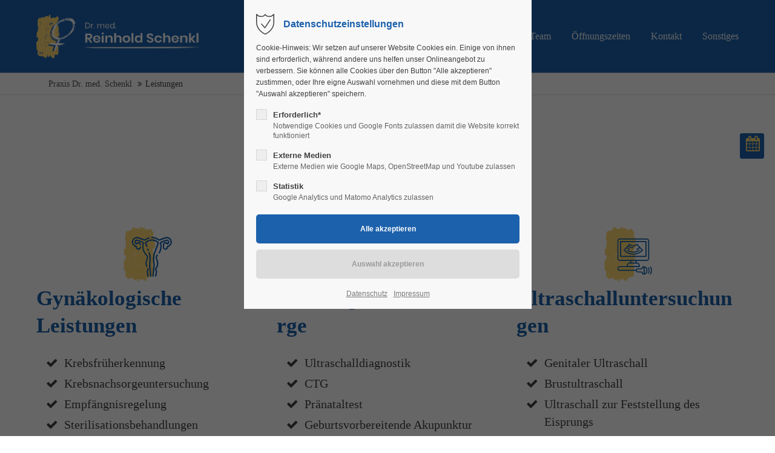

--- FILE ---
content_type: text/html; charset=utf-8
request_url: https://frauenarzt-schenkl.de/leistungen.html
body_size: 10631
content:
<!DOCTYPE html>
<html lang="de">
<head>
<meta charset="utf-8">
<meta name="robots" content="index,follow">
<meta name="description" content="">
<meta name="keywords" content="">
<meta name="generator" content="Contao Open Source CMS">
<meta name="viewport" content="height=device-height, width=device-width, initial-scale=1.0, minimum-scale=1.0, target-densitydpi=device-dpi">
<title>Leistungen | www.frauenarzt-schenkl.de</title>
<base href="https://frauenarzt-schenkl.de/">
<link rel="apple-touch-icon" sizes="180x180" href="files/cto_layout/img/favicon/apple-touch-icon.png">
<link rel="icon" type="image/png" sizes="32x32" href="files/cto_layout/img/favicon/favicon-32x32.png">
<link rel="icon" type="image/png" sizes="16x16" href="files/cto_layout/img/favicon/favicon-16x16.png">
<link rel="manifest" href="files/cto_layout/img/favicon/site.webmanifest">
<link rel="mask-icon" href="files/cto_layout/img/favicon/safari-pinned-tab.svg" color="#5bbad5">
<link rel="stylesheet" href="system/modules/pct_privacy_manager/assets/css/styles.css?v=d20c6eda"><link rel="stylesheet" href="assets/colorbox/css/colorbox.min.css?v=01e308fd"><link rel="stylesheet" href="assets/swipe/css/swipe.min.css?v=01e308fd"><link rel="stylesheet" href="assets/css/grid.min.css-d704f29f.css"><link rel="preload" as="font" crossorigin="anonymous" href="files/cto_layout/fonts/fontawesome-webfont.woff2">
<link rel="stylesheet" type="text/css" media="screen" href="files/cto_layout/scripts/swiper/swiper.min.css">
<link rel="stylesheet" type="text/css" media="screen" href="files/cto_layout/css/animate.css">
<link rel="stylesheet" type="text/css" media="screen" href="files/cto_layout/scripts/jquery.mb.YTPlayer/css/YTPlayer.css">
<link rel="stylesheet" type="text/css" media="screen" href="files/cto_layout/scripts/isotope/isotope_styles.css">
<link rel="stylesheet" type="text/css" media="screen" href="files/cto_layout/css/font-awesome.min.css">
<link rel="stylesheet" type="text/css" media="screen" href="files/cto_layout/css/tinymce.css">
<link rel="stylesheet" type="text/css" media="screen" href="files/cto_layout/css/framework.css">
<link rel="stylesheet" type="text/css" media="screen" href="files/cto_layout/css/customelements.css">
<link rel="stylesheet" type="text/css" media="screen" href="files/cto_layout/css/customcatalog.css">
<link rel="stylesheet" type="text/css" media="screen" href="files/cto_layout/css/styles.css">

<link id="layout_css" rel="stylesheet preload" as="style" title="layout_css" type="text/css" href="files/cto_layout/themedesigner/css/10_1638349112.css">
<link rel="stylesheet preload" as="style" type="text/css" href="files/cto_layout/css/customize.css"><link rel="stylesheet preload" as="style" type="text/css" media="print" href="files/cto_layout/css/print.css">
<script src="assets/jquery/js/jquery.min.js?v=01e308fd"></script><script src="assets/colorbox/js/colorbox.min.js?v=01e308fd"></script><script src="assets/swipe/js/swipe.min.js?v=01e308fd"></script><style></style><style>.mod_quickmenu_493 li a:hover {width:225px!important}</style>

<script>
// create ThemeDesigner class object if not done yet
if(typeof ThemeDesigner == undefined || typeof ThemeDesigner != 'object') {var ThemeDesigner = {};}
// add ThemeDesigner getFonts method to return webfonts information
ThemeDesigner.getFonts = function() 
{
	return 'Poppins:400,300,700,500|Source+Sans+Pro:300,400,700|Playfair+Display:400italic,700italic';
}

var token = localStorage.getItem('user_privacy_settings');
if( token == undefined )
{
	token = '';
}
if(token.indexOf(1) >= 0)
// Opt-in
if(token.indexOf(1) >= 0)
{
	jQuery('head').append('<link id="webfonts_optin" rel="stylesheet" href="https://fonts.googleapis.com/css?family=Poppins:400,300,700,500|Source+Sans+Pro:300,400,700|Playfair+Display:400italic,700italic">');
}

// listen to Eclipse.user_privacy Event
jQuery(document).on('Eclipse.user_privacy',function(event,params)
{
	if(params.level.indexOf(1) >= 0)
	{
		jQuery('head').append('<link id="webfonts_optin" rel="stylesheet" href="https://fonts.googleapis.com/css?family=Poppins:400,300,700,500|Source+Sans+Pro:300,400,700|Playfair+Display:400italic,700italic">');
	}
});
</script>
<script>jQuery.noConflict();</script>
</head>
<body class="mac chrome blink ch131 content_page themedesigner_active themedesigner_hidden" itemscope itemtype="http://schema.org/WebPage">
<div class="body_top"><div id="offcanvas-top" class="">
	<div class="offcanvas-top-inside">
		<!--
INSTRUCTIONS:
Create a hidden page with the following articles and fill that with your content.
Article alias: 
- offcanvas-col1
- offcanvas-col2
- offcanvas-col3
- offcanvas-col4
-->
<div class="autogrid_wrapper block">
<div class="autogrid one_fourth block"></div>
<div class="autogrid one_fourth block"></div>
<div class="autogrid one_fourth block"></div>
<div class="autogrid one_fourth block"></div>
</div>	</div>
</div></div><div class="body">
	<div id="contentwrapper">
		<div id="fix-wrapper">
		<div id="top-wrapper">
															<header id="header" class="header original" itemscope itemtype="http://schema.org/WPHeader">
						<div class="inside">
							<div class="sidebar_trigger" title="Toggle sidebar">
	<div class="burger rotate">
		<div class="burger_lines"></div>
	</div>
</div>

<script>
jQuery(document).ready(function() 
{
	if( localStorage.getItem('Eclipse.sidebar_closed') == 1 )
	{
		jQuery('body').addClass('sidebar_closed');
	}
	
	jQuery('.sidebar_trigger').click(function(e) 
	{
		e.preventDefault();
		e.stopImmediatePropagation();
		
		if( localStorage.getItem('Eclipse.sidebar_closed') == 1 )
		{
			localStorage.removeItem('Eclipse.sidebar_closed')
		}
		else
		{
			localStorage.setItem('Eclipse.sidebar_closed',1);
		}
		jQuery('body').toggleClass('sidebar_closed');
		// fire resize event
		setTimeout(function() 
		{
			jQuery(window).trigger('resize');
		}, 400);
	});
});
</script>
<div class="logo"><a href="./"></a></div>
<div class="mmenu_trigger" title="Open mobile navigation">
	<div class="label">Menu</div>
	<div class="burger transform">
		<div class="burger_lines"></div>
	</div>
</div>

<script>
/* <![CDATA[ */

jQuery(document).ready(function() 
{
	jQuery('.mmenu_trigger').click(function(e) 
	{
		var elem = jQuery('#header');
		if( jQuery('body').hasClass('fixed-header') )
		{
			elem = jQuery('#stickyheader');
		}
		var delta = elem.position('body').top + elem.height();
		jQuery('#mmenu').css(
		{
			'top':delta,
			'transform':'translateY(calc(-100% - '+delta+'px))',
			'height': 'calc(100% - '+delta+'px)'
		});
	});
});

/* ]]> */
</script>
<div class="mod_langswitcher meta-nav ">
<div class="mod_langswitcher_inside">

<span>DE</span><img src="files/cto_layout/img/flags/de.svg"  width="20" height="15" alt="">


<ul>
<li><a href="demo-default.html"><span>EN</span><img src="files/cto_layout/img/flags/gb.svg"  width="20" height="15" alt=""></a></li>
<li><a href="demo-default.html"><span>DE</span><img src="files/cto_layout/img/flags/de.svg"  width="20" height="15" alt=""></a></li>
<li><a href="demo-default.html"><span>PL</span><img src="files/cto_layout/img/flags/pl.svg"  width="20" height="15" alt=""></a></li>
</ul>

</div>
</div><div class="mod_socials mod_html ">
	<a href="http://www.facebook.com" target="_blank"><i class="fa fa-facebook"></i></a>
<a href="http://www.twitter.com" target="_blank"><i class="fa fa-twitter"></i></a>
<a href="http://www.xing.com" target="_blank"><i class="fa fa-xing"></i></a>
<a href="http://www.instagram.com" target="_blank"><i class="fa fa-instagram"></i></a></div>
<div class="mod_search"><div class="ce_search_label"><i class="fa fa-search"></i></div></div>

<!-- indexer::stop -->
<nav class="mod_navigation mainmenu block edit-off" itemscope itemtype="http://schema.org/SiteNavigationElement">

  
  
<ul class="vlist level_1">
    
    
	
	
    
	<li class="mlist redirect only-mobile sibling first ">
				<a href="https://www.doctolib.de/gemeinschaftspraxis/ettlingen/herr-dr-med-reinhold-schenkl" title="Termin Buchen" class="a-level_1 redirect only-mobile sibling first" target="_blank"><span>Termin Buchen</span></a>
			
          	</li>



     
    
	
	
    
	<li class="mlist regular sibling ">
				<a href="praxis.html" title="Praxis" class="a-level_1 regular sibling"><span>Praxis</span></a>
			
          	</li>



     
    
	
	
    
	<li class="mlist regular active mm-selected Selected">
				<a href="leistungen.html" title="Leistungen" class="a-level_1 regular active"><span>Leistungen</span></a>
			
          	</li>



     
    
	
	
    
	<li class="mlist regular sibling ">
				<a href="team-2.html" title="Team" class="a-level_1 regular sibling"><span>Team</span></a>
			
          	</li>



     
    
	
	
    
	<li class="mlist regular sibling ">
				<a href="oeffnungszeiten.html" title="Öffnungszeiten" class="a-level_1 regular sibling"><span>Öffnungszeiten</span></a>
			
          	</li>



     
    
	
	<li class="float_right floatbox sibling"><ol class="inner">
	
    
	<li class="mlist regular float_right open-left sibling ">
						<a href="kontakt.html" title="Kontakt" class="a-level_1 regular float_right open-left sibling"><span>Kontakt</span></a>
	
          	</li>


</ol></li>

     
    
	
	
    
	<li class="mlist forward submenu sibling last ">
				<a href="neue-patienten.html" title="Sonstiges" class="a-level_1 forward submenu sibling last"><span>Sonstiges</span></a>
			
          
<ul class="vlist level_2">
    
    
	
	
    
	<li class="mlist regular first ">
				<a href="neue-patienten.html" title="Neue Patienten" class="a-level_2 regular first"><span>Neue Patienten</span></a>
			
          	</li>



     
    
	
	
    
	<li class="mlist regular ">
				<a href="corona.html" title="Corona" class="a-level_2 regular"><span>Corona</span></a>
			
          	</li>



     
    
	
	
    
	<li class="mlist redirect ">
				<a href="https://www.doctolib.de/gemeinschaftspraxis/ettlingen/herr-dr-med-reinhold-schenkl" title="Termin Buchen" class="a-level_2 redirect" target="_blank"><span>Termin Buchen</span></a>
			
          	</li>



     
    
	
	
    
	<li class="mlist redirect last ">
				<a href="https://www.aponet.de/apotheke/apothekensuche" title="Apotheken Notdienste" class="a-level_2 redirect last" target="_blank"><span>Apotheken Notdienste</span></a>
			
          	</li>



     </ul>
	</li>



     </ul>

</nav>
<!-- indexer::continue -->

<div class="smartmenu">
	<div class="smartmenu-trigger"><span class="line"></span></div>
</div>						<div class="clear"></div>
						</div>
					</header>
					<div class="clear"></div>
									</div>
		</div>
					<div id="slider" class="empty">
							</div>
											<div id="breadcrumb">
<!-- indexer::stop -->
<div class="mod_breadcrumb block">

        
  <div class="mod_breadcrumb_inside">
<div class="pagetitle">Leistungen</div>
  <ul itemprop="breadcrumb" itemscope itemtype="http://schema.org/BreadcrumbList">
                  <li class="first" itemscope itemtype="http://schema.org/ListItem" itemprop="itemListElement"><a href="./" title="Praxis Dr. med. Schenkl" itemprop="item"><span itemprop="name">Praxis Dr. med. Schenkl</span></a><meta itemprop="position" content="1"></li>
                          <li class="active last">Leistungen</li>
              </ul>
</div>

</div>
<!-- indexer::continue -->
</div>
										<div id="wrapper">
				<div id="container">
											<section id="main" itemscope itemtype="http://schema.org/WebPageElement" itemprop="mainContentOfPage">
							<div class="inside">
								


<div class="mod_article first last article_13740 block bg-styles fullwidth-boxed article-pt article-pb resp_image_13740 bg-center-center" id="article-13740"  style="background-image:url('files/cto_layout/img/delete_this/demo_psychology/background_image.svg');">

<div class="container">
  
      
<div class="ce_headline first mb-m h-align-center txt-color-accent h1">
  Unser Leistungsprofil</div>

<div class="autogrid_row">

<div class="column col_4" >
	<div class="ce_iconbox block default">
	<div class="ce_iconbox_outside" style="">
		<div class="ce_iconbox_inside">
			<div class="ce_iconbox_icon">
												<figure class="image_container">



<img loading="auto" src="assets/images/3/Schenkl_Icons_Gyn%C3%A4kologie-ffc3e9aa.svg" width="100" height="100" alt="" itemprop="image">

</figure>
															</div>
																	</div>
	</div>
</div>

<div class="ce_list style2 block">

            <h2>Gynäkologische Leistungen</h2>
      
  
  <ul>
          <li class="fa-check fa first">Krebsfrüherkennung</li>
          <li class="fa-check fa">Krebsnachsorgeuntersuchung</li>
          <li class="fa-check fa">Empfängnisregelung</li>
          <li class="fa-check fa last">Sterilisationsbehandlungen</li>
      </ul>


</div>

	</div>

<div class="column col_4" >
	<div class="ce_iconbox block default">
	<div class="ce_iconbox_outside" style="">
		<div class="ce_iconbox_inside">
			<div class="ce_iconbox_icon">
												<figure class="image_container">



<img loading="auto" src="assets/images/4/Schenkl_Icons_Schwangerschaft-1c7ebef9.svg" width="100" height="100" alt="" itemprop="image">

</figure>
															</div>
																	</div>
	</div>
</div>

<div class="ce_list style2 block">

            <h2>Schwangerschaftsvorsorge</h2>
      
  
  <ul>
          <li class="fa-check fa first">Ultraschalldiagnostik</li>
          <li class="fa-check fa">CTG</li>
          <li class="fa-check fa">Pränataltest</li>
          <li class="fa-check fa last">Geburtsvorbereitende Akupunktur</li>
      </ul>


</div>

	</div>

<div class="column col_4" >
	<div class="ce_iconbox block default">
	<div class="ce_iconbox_outside" style="">
		<div class="ce_iconbox_inside">
			<div class="ce_iconbox_icon">
												<figure class="image_container">



<img loading="auto" src="assets/images/8/Schenkl_Icons_Ultraschall-f61de158.svg" width="100" height="100" alt="" itemprop="image">

</figure>
															</div>
																	</div>
	</div>
</div>

<div class="ce_list style2 block">

            <h2>Ultraschalluntersuchungen</h2>
      
  
  <ul>
          <li class="fa-check fa first">Genitaler Ultraschall</li>
          <li class="fa-check fa">Brustultraschall</li>
          <li class="fa-check fa">Ultraschall zur Feststellung des Eisprungs</li>
          <li class="fa-check fa">Schwangerschaftsultraschall</li>
          <li class="fa-check fa last">Lagekontrolle der Spirale</li>
      </ul>


</div>

	</div>

</div>
<div class="ce_vertical_spacer sp-l sp-0-mob"></div>

<div class="autogrid_row">

<div class="column col_4" >
	<div class="ce_iconbox block default">
	<div class="ce_iconbox_outside" style="">
		<div class="ce_iconbox_inside">
			<div class="ce_iconbox_icon">
												<figure class="image_container">



<img loading="auto" src="assets/images/9/Schenkl_Icons_Operationen-7fab9181.svg" width="100" height="100" alt="" itemprop="image">

</figure>
															</div>
																	</div>
	</div>
</div>

<div class="ce_list style2 block">

            <h2>Operationen</h2>
      
  
  <ul>
          <li class="fa-check fa first">Ausschabung (gynäkologisch und geburtshilflich)</li>
          <li class="fa-check fa">Stanzbiopsien der Brust</li>
          <li class="fa-check fa">Einsetzen der Spirale in Narkose</li>
          <li class="fa-check fa">Laseroperation am Muttermund</li>
          <li class="fa-check fa">Eingriffe an der Brust</li>
          <li class="fa-check fa">Eingriffe an den Eierstöcken</li>
          <li class="fa-check fa">Eingriffe an der Gebährmutter</li>
          <li class="fa-check fa">Durchgängigkeitsprüfung der Eileiter</li>
          <li class="fa-check fa">Sterilisationen</li>
          <li class="fa-check fa">Ästhetische Operationen</li>
          <li class="fa-check fa last">Abszessspaltungen</li>
      </ul>


</div>

	</div>

<div class="column col_4" >
	<div class="ce_iconbox block default">
	<div class="ce_iconbox_outside" style="">
		<div class="ce_iconbox_inside">
			<div class="ce_iconbox_icon">
												<figure class="image_container">



<img loading="auto" src="assets/images/7/Schenkl_Icons_Impfleistungen-7020b2f9.svg" width="100" height="100" alt="" itemprop="image">

</figure>
															</div>
																	</div>
	</div>
</div>

<div class="ce_list style2 block">

            <h2>Impfleistungen</h2>
      
  
  <ul>
          <li class="fa-check fa first">Corona</li>
          <li class="fa-check fa">Gebärmutterhals (HPV)</li>
          <li class="fa-check fa">Grippe</li>
          <li class="fa-check fa">Tetanus</li>
          <li class="fa-check fa last">weitere auf Anfrage</li>
      </ul>


</div>

	</div>

<div class="column col_4" >
	<div class="ce_iconbox block default">
	<div class="ce_iconbox_outside" style="">
		<div class="ce_iconbox_inside">
			<div class="ce_iconbox_icon">
												<figure class="image_container">



<img loading="auto" src="assets/images/2/Schenkl_Icons_Weitere_Leistungen-dd5be23c.svg" width="100" height="100" alt="" itemprop="image">

</figure>
															</div>
																	</div>
	</div>
</div>

<div class="ce_list style2 block">

            <h2>Weitere Leistungen</h2>
      
  
  <ul>
          <li class="fa-check fa first">Teenagersprechstunde</li>
          <li class="fa-check fa">ästhetische Behandlungen mit Botox und/oder Hyaluronsäure</li>
          <li class="fa-check fa last">Weiteres auf Anfrage</li>
      </ul>


</div>

	</div>

</div>
<div class="ce_vertical_spacer sp-l sp-0-mob"></div>
<div class="ce_hyperlink ce_hyperlink-extended last block align-left border-radius-0 large expand">
	<a href="https://www.doctolib.de/einzelpraxis/ettlingen/herr-dr-med-reinhold-schenkl" class="hyperlink_txt default" title="Termin online buchen" target="_blank">Termin online buchen</a>
</div>
  
  
</div>
</div>



							</div>
						</section>
																																									</div>
			</div>
											<footer id="footer" itemscope itemtype="http://schema.org/WPFooter">
					<div class="inside">
						<div class="autogrid_row first">

<div class="column col_3" >
	
<div class="ce_text block">

            <h4>Kurz & Kompakt</h4>
      
  
      <ul>
<li><a href="team-2.html">Team</a></li>
<li><a href="leistungen.html">Leistungen</a></li>
<li><a href="neue-patienten.html">Neue Patienten</a></li>
<li><a href="kontakt.html">Kontakt</a></li>
<li><a href="https://www.doctolib.de/gemeinschaftspraxis/ettlingen/herr-dr-med-reinhold-schenkl" target="_blank" rel="noopener">Termin buchen</a></li>
</ul>  
  
  

</div>

	</div>

<div class="column col_3" >
	
<h4 class="ce_headline">
  Kontakt</h4>

<div class="ce_text block">

        
  
      <p><strong>Praxis Dr. med. Reinhold Schenkl</strong><br>Am Dickhäuterplatz 1, 76275 Ettlingen</p>  
  
  

</div>
<div class="ce_iconbox block version3 xsmall">
	<div class="ce_iconbox_outside" style="">
		<div class="ce_iconbox_inside">
			<div class="ce_iconbox_icon">
																<i class="fa fa-phone"></i>
											</div>
						<div class="ce_iconbox_cwrapper">
												<div class="content"><p>+49 7243 30331</p></div>
												</div>
					</div>
	</div>
</div>
<div class="ce_iconbox block version3 xsmall">
	<div class="ce_iconbox_outside" style="">
		<div class="ce_iconbox_inside">
			<div class="ce_iconbox_icon">
																<i class="fa-print fa"></i>
											</div>
						<div class="ce_iconbox_cwrapper">
												<div class="content"><p>+49 7243 14028</p></div>
												</div>
					</div>
	</div>
</div>
<div class="ce_iconbox block version3 xsmall">
	<div class="ce_iconbox_outside" style="">
		<div class="ce_iconbox_inside">
			<div class="ce_iconbox_icon">
																<i class="fa-envelope-o fa"></i>
											</div>
						<div class="ce_iconbox_cwrapper">
												<div class="content"><p><a href="mailto:info@frauenarzt-schenkl.de">info@frauenarzt-schenkl.de</a></p></div>
												</div>
					</div>
	</div>
</div>

	</div>

<div class="column col_6" >
	
<h4 class="ce_headline">
  Öffnungszeiten</h4>
<div class="ce_text_extented hide-mobile block align-left color-default font_no_serif font-size-default font-style-default lh-default font-weight-default" >
	<table style="border-collapse: collapse; width: 61.2709%; height: 108px;" border="1">
<tbody>
<tr style="height: 18px;">
<td style="width: 6.34172%; height: 18px;"><strong>Mo</strong></td>
<td style="width: 37.2884%; height: 18px;">08:00 -18.00 Uhr</td>
<td style="width: 45.6707%; height: 18px;">&nbsp;</td>
</tr>
<tr style="height: 18px;">
<td style="width: 6.34172%; height: 18px;"><strong>Di</strong></td>
<td style="width: 37.2884%; height: 18px;">08:00 -12.00 Uhr</td>
<td style="width: 45.6707%; height: 18px;">14:00 -17.00 Uhr</td>
</tr>
<tr style="height: 18px;">
<td style="width: 6.34172%; height: 18px;"><strong>Mi</strong></td>
<td style="width: 37.2884%; height: 18px;">07:00 -13.00 Uhr</td>
<td style="width: 45.6707%; height: 18px;">&nbsp;</td>
</tr>
<tr style="height: 18px;">
<td style="width: 6.34172%; height: 18px;"><strong>Do</strong></td>
<td style="width: 37.2884%; height: 18px;">08:00 -12.00 Uhr</td>
<td style="width: 45.6707%; height: 18px;">15:00 -18.00 Uhr</td>
</tr>
<tr style="height: 18px;">
<td style="width: 6.34172%; height: 18px;"><strong>Fr</strong></td>
<td style="width: 37.2884%; height: 18px;">08:00 -13.00 Uhr</td>
<td style="width: 45.6707%; height: 18px;">&nbsp;</td>
</tr>
</tbody>
</table></div><div class="ce_text_extented only-mobile block align-left color-default font_no_serif font-size-default font-style-default lh-default font-weight-default" >
	<table style="border-collapse: collapse; width: 54.8888%; height: 256px;" border="1">
<tbody>
<tr style="height: 18px;">
<td style="width: 6.34172%; height: 39px;"><strong>Mo</strong></td>
<td style="width: 40.7571%; height: 39px;">08:00 -18.00 Uhr</td>
</tr>
<tr style="height: 18px;">
<td style="width: 6.34172%; height: 47px;"><strong>Di</strong></td>
<td style="width: 40.7571%; height: 47px;">08:00 -12.00 Uhr<br>14:00 -17.00 Uhr</td>
</tr>
<tr style="height: 18px;">
<td style="width: 6.34172%; height: 48px;"><strong>Mi</strong></td>
<td style="width: 40.7571%; height: 48px;">07:00 -13.00 Uhr</td>
</tr>
<tr style="height: 18px;">
<td style="width: 6.34172%; height: 50px;"><strong>Do</strong></td>
<td style="width: 40.7571%; height: 50px;">08:00 -12.00 Uhr<br>15:00 -18.00 Uhr</td>
</tr>
<tr style="height: 18px;">
<td style="width: 6.34172%; height: 39px;"><strong>Fr</strong></td>
<td style="width: 40.7571%; height: 39px;">08:00 -13.00 Uhr</td>
</tr>
</tbody>
</table></div>
	</div>

</div>
  



						<a href="leistungen.html#contentwrapper" class="totop"></a>
					</div>
				</footer>
														<div id="bottom">
					<div class="inside">
						<div class="">
	<div class="left">Copyright 2026. Praxis Dr. med. Reinhold Schenkl.</div>
<div class="right"><a href="impressum.html">Impressum</a><a href="datenschutz.html">Datenschutz</a></div></div>					</div>
				</div>
						</div>
</div>
<div class="body_bottom">

<div id="privacy_optin_611" class="mod_privacy_optin">
	<div class="privacy_overlay"></div>
	<div class="privacy_popup">
		<div class="privacy_content">
			<div class="privacy_settings">
				<!-- info text after ajax -->
				<div id="ajax_info_611" class="ajax_info">Einstellungen gespeichert</div>
									<h6>Datenschutzeinstellungen</h6>
								<div class="privacy_text"><p>Cookie-Hinweis: Wir setzen auf unserer Website Cookies ein. Einige von ihnen sind erforderlich, während andere uns helfen unser Onlineangebot zu verbessern. Sie können alle Cookies über den Button &#34;Alle akzeptieren&#34; zustimmen, oder Ihre eigne Auswahl vornehmen und diese mit dem Button &#34;Auswahl akzeptieren&#34; speichern.</p></div>
				<form id="user_privacy_settings_611" name="user_privacy_settings" method="post">
					<input type="hidden" name="FORM_SUBMIT" value="user_privacy_settings">
					<input type="hidden" name="REQUEST_TOKEN" value="wR-aDdnlKrjilKVjsGdsKDRxHSAr6_OkPbMx_EvkEQA">
										<div class="privacy_item">
						<label class="privacy_label"><strong>Erforderlich*</strong>
							<input type="checkbox" required class="checkbox mandatory" name="privacy" id="cookiebar_privacy_1" value="1">
							<span class="privacy_checkmark"></span>
							<span class="privacy_option_info">Notwendige Cookies und Google Fonts zulassen damit die Website korrekt funktioniert</span>
						</label>
					</div>
															<div class="privacy_item">
						<label class="privacy_label"><strong>Externe Medien</strong>
							<input type="checkbox" class="checkbox" name="privacy" id="cookiebar_privacy_2" value="2">
							<span class="privacy_checkmark"></span>
							<span class="privacy_option_info">Externe Medien wie Google Maps, OpenStreetMap und Youtube zulassen</span>
						</label>
						
					</div>
															<div class="privacy_item">
						<label class="privacy_label"><strong>Statistik</strong>
							<input type="checkbox" class="checkbox" name="privacy" id="cookiebar_privacy_3" value="3">
							<span class="privacy_checkmark"></span>
							<span class="privacy_option_info">Google Analytics und Matomo Analytics zulassen</span>
						</label>
					</div>
										<div class="privacy_buttons">
						<input type="submit" name="save_all_settings" class="submit all" value="Alle akzeptieren">
						<input type="submit" name="save_settings" class="submit readonly" disabled value="Auswahl akzeptieren">
					</div>
				</form>
				<div class="privacy_links">
					<a href="datenschutz.html" title="Datenschutz" class="hide_optin">Datenschutz</a>					<a href="impressum.html" title="Impressum" class="hide_optin">Impressum</a>									</div>
			</div>
					</div>
	</div>
</div>

<script>
jQuery(document).ready(function()
{
	// remove token
	if(window.location.search.indexOf('clear_privacy_settings') >= 0)
	{
		PrivacyManager.optout('leistungen.html');
	}
	//--
	
	var privacy = localStorage.getItem('user_privacy_settings');
	var expires = Number( localStorage.getItem('user_privacy_settings_expires') );
	// check lease time
	var now = new Date().setDate(new Date().getDate());
	if( now >= expires )
	{
		expires = 0;
	}

	if(privacy == undefined || privacy == '' || expires <= 0 )
	{
		jQuery('#privacy_optin_611').addClass('open');
		// set privacy level to 0
		privacy = '0';
	}

	// set a body class
	jQuery('body').addClass('privacy_setting_'+privacy.toString().split(',').join('-'));

	// hide the info
	jQuery('#ajax_info_611').hide();

	var form = jQuery('#user_privacy_settings_611');
	var isValid = false;

	// remove readonly from submit when user changes its selection
	form.find('input[type="checkbox"]').change(function(e)
	{
		isValid = false;
		// required field changed
		if( form.find('input[required].mandatory').is(':checked') === true )
		{
			isValid = true;
		}

		form.find('input[name="save_settings"]').addClass('readonly');
		form.find('input[name="save_settings"]').prop('disabled', true);
		
		if( isValid === true )
		{
			form.find('input[name="save_settings"]').removeClass('readonly');
			form.find('input[name="save_settings"]').prop('disabled', false);
		}
	});

	// allow all
	form.find('input[name="save_all_settings"]').click(function(e) 
	{
		e.preventDefault();
		// check all checkboxes for user feedback
		form.find('input[type="checkbox"]').prop('checked',true);
		// all good
		isValid = true;
		// fire save
		form.find('input[name="save_settings"]').trigger('click');
	});

		
	form.find('input[name="save_settings"]').click(function(e)
	{
		e.preventDefault();

		// check if a required field is still not set
		if( isValid === false )
		{
			return false;
		}

		// show ajax info
		jQuery('#ajax_info_611').fadeIn(50);
		
		// get the user selection
		var privacy = PrivacyManager.getUserSelectionFromFormData( form.serializeArray() ).join(',');
		
		// set local storage
		localStorage.setItem('user_privacy_settings',privacy);
		// set lease time
		var expires = new Date().setDate(new Date().getDate() + 30);
		localStorage.setItem('user_privacy_settings_expires',expires);
		// set a body class
		jQuery('body').addClass('privacy_setting_'+privacy.toString().split(',').join('-'));
		// remove negative body class
		jQuery('body').removeClass('privacy_setting_0');
		setTimeout(function()
		{
			// fire JS event
			jQuery(document).trigger('Privacy.changed',{'level':privacy});

			// fire form as usal to catch it via php
			//form.submit();
		}, 500);

	});

	// help info
	jQuery('#privacy_optin_611 .privacy_help_link').click(function()
	{
		jQuery('#privacy_optin_611 .privacy_popup').toggleClass('view_help');
	});

	// help - scrollToTop
	jQuery('#privacy_optin_611 .privacy_help_link').click(function()
	{
		jQuery("html, body").animate({ scrollTop: 0 });
		return false;
	});

});

// listen to Privacy event
jQuery(document).on('Privacy.changed',function(event,params)
{
	if( PrivacyManager.hasAccess(params.level) )
	{
		jQuery('#privacy_optin_611').removeClass('open');
		// send ajax for log file
		jQuery.ajax(
		{
			url:location.href,
			data:{'user_privacy_settings':params.level,'tstamp':Math.round(new Date().getTime()/1000)}
		});
	}
});

// Opt-out listener
jQuery(document).ready(function()
{
	jQuery('.privacy_optout_click, .privacy_optout_link').click(function()
	{
		PrivacyManager.optout();
	});
});

</script>
<div class="mod_search meta-nav block">

		
	<div id="search_160" class="search-content">
		<div class="label">Search</div>					<form action="search-registration.html" method="get">
		 		<div class="formbody">
		 			 <label for="ctrl_keywords_160" class="invisible">Suchbegriffe</label>
		 			 <input type="search" name="keywords" id="ctrl_keywords_160" class="text" value="">
		 			 <input type="submit" id="ctrl_submit_160" class="submit" value="Suchen">
		 		</div>
			</form>
		
		<div class="close-window"><i class="fa fa-close"></i></div>  
	</div>
</div>

<script>
/* <![CDATA[ */

/**
 * Set focus to search input
 */
jQuery(document).ready(function() 
{
	jQuery('.ce_search_label').click(function()
	{
		// wait for element to be in sight app. 800ms tweening delay
		setTimeout(function()
		{
			jQuery('#search_160 input[name="keywords"]').focus();
		
		}, 800);
	});
});

/* ]]> */
</script>




<div class="mod_article first last article_13747 block fullwidth-boxed article-pt article-pb" id="article-13747" >

<div class="container">
  
      <div class="mod_quickmenu mod_quickmenu_493 block style2 quickmenu-align-top" >
	<ul>
			<li class="content">
			<a href="https://www.doctolib.de/gemeinschaftspraxis/ettlingen/herr-dr-med-reinhold-schenkl" title="Termin online buchen" target="_blank"><i class="fa-calendar fa"></i><span>Termin online buchen</span></a>
		</li>
		</ul>
</div>

  
  
</div>
</div>



</div>
<div id="stickyheader" class="stickyheader Fixed">
	<div class="header cloned">
		<div class="inside">
			<div class="sidebar_trigger" title="Toggle sidebar">
	<div class="burger rotate">
		<div class="burger_lines"></div>
	</div>
</div>

<script>
jQuery(document).ready(function() 
{
	if( localStorage.getItem('Eclipse.sidebar_closed') == 1 )
	{
		jQuery('body').addClass('sidebar_closed');
	}
	
	jQuery('.sidebar_trigger').click(function(e) 
	{
		e.preventDefault();
		e.stopImmediatePropagation();
		
		if( localStorage.getItem('Eclipse.sidebar_closed') == 1 )
		{
			localStorage.removeItem('Eclipse.sidebar_closed')
		}
		else
		{
			localStorage.setItem('Eclipse.sidebar_closed',1);
		}
		jQuery('body').toggleClass('sidebar_closed');
		// fire resize event
		setTimeout(function() 
		{
			jQuery(window).trigger('resize');
		}, 400);
	});
});
</script>
<div class="logo"><a href="./"></a></div>
<div class="mmenu_trigger" title="Open mobile navigation">
	<div class="label">Menu</div>
	<div class="burger transform">
		<div class="burger_lines"></div>
	</div>
</div>

<script>
/* <![CDATA[ */

jQuery(document).ready(function() 
{
	jQuery('.mmenu_trigger').click(function(e) 
	{
		var elem = jQuery('#header');
		if( jQuery('body').hasClass('fixed-header') )
		{
			elem = jQuery('#stickyheader');
		}
		var delta = elem.position('body').top + elem.height();
		jQuery('#mmenu').css(
		{
			'top':delta,
			'transform':'translateY(calc(-100% - '+delta+'px))',
			'height': 'calc(100% - '+delta+'px)'
		});
	});
});

/* ]]> */
</script>
<div class="mod_langswitcher meta-nav ">
<div class="mod_langswitcher_inside">

<span>DE</span><img src="files/cto_layout/img/flags/de.svg"  width="20" height="15" alt="">


<ul>
<li><a href="demo-default.html"><span>EN</span><img src="files/cto_layout/img/flags/gb.svg"  width="20" height="15" alt=""></a></li>
<li><a href="demo-default.html"><span>DE</span><img src="files/cto_layout/img/flags/de.svg"  width="20" height="15" alt=""></a></li>
<li><a href="demo-default.html"><span>PL</span><img src="files/cto_layout/img/flags/pl.svg"  width="20" height="15" alt=""></a></li>
</ul>

</div>
</div><div class="mod_socials mod_html ">
	<a href="http://www.facebook.com" target="_blank"><i class="fa fa-facebook"></i></a>
<a href="http://www.twitter.com" target="_blank"><i class="fa fa-twitter"></i></a>
<a href="http://www.xing.com" target="_blank"><i class="fa fa-xing"></i></a>
<a href="http://www.instagram.com" target="_blank"><i class="fa fa-instagram"></i></a></div>
<div class="mod_search"><div class="ce_search_label"><i class="fa fa-search"></i></div></div>

<!-- indexer::stop -->
<nav class="mod_navigation mainmenu block edit-off" itemscope itemtype="http://schema.org/SiteNavigationElement">

  
  
<ul class="vlist level_1">
    
    
	
	
    
	<li class="mlist redirect only-mobile sibling first ">
				<a href="https://www.doctolib.de/gemeinschaftspraxis/ettlingen/herr-dr-med-reinhold-schenkl" title="Termin Buchen" class="a-level_1 redirect only-mobile sibling first" target="_blank"><span>Termin Buchen</span></a>
			
          	</li>



     
    
	
	
    
	<li class="mlist regular sibling ">
				<a href="praxis.html" title="Praxis" class="a-level_1 regular sibling"><span>Praxis</span></a>
			
          	</li>



     
    
	
	
    
	<li class="mlist regular active mm-selected Selected">
				<a href="leistungen.html" title="Leistungen" class="a-level_1 regular active"><span>Leistungen</span></a>
			
          	</li>



     
    
	
	
    
	<li class="mlist regular sibling ">
				<a href="team-2.html" title="Team" class="a-level_1 regular sibling"><span>Team</span></a>
			
          	</li>



     
    
	
	
    
	<li class="mlist regular sibling ">
				<a href="oeffnungszeiten.html" title="Öffnungszeiten" class="a-level_1 regular sibling"><span>Öffnungszeiten</span></a>
			
          	</li>



     
    
	
	<li class="float_right floatbox sibling"><ol class="inner">
	
    
	<li class="mlist regular float_right open-left sibling ">
						<a href="kontakt.html" title="Kontakt" class="a-level_1 regular float_right open-left sibling"><span>Kontakt</span></a>
	
          	</li>


</ol></li>

     
    
	
	
    
	<li class="mlist forward submenu sibling last ">
				<a href="neue-patienten.html" title="Sonstiges" class="a-level_1 forward submenu sibling last"><span>Sonstiges</span></a>
			
          
<ul class="vlist level_2">
    
    
	
	
    
	<li class="mlist regular first ">
				<a href="neue-patienten.html" title="Neue Patienten" class="a-level_2 regular first"><span>Neue Patienten</span></a>
			
          	</li>



     
    
	
	
    
	<li class="mlist regular ">
				<a href="corona.html" title="Corona" class="a-level_2 regular"><span>Corona</span></a>
			
          	</li>



     
    
	
	
    
	<li class="mlist redirect ">
				<a href="https://www.doctolib.de/gemeinschaftspraxis/ettlingen/herr-dr-med-reinhold-schenkl" title="Termin Buchen" class="a-level_2 redirect" target="_blank"><span>Termin Buchen</span></a>
			
          	</li>



     
    
	
	
    
	<li class="mlist redirect last ">
				<a href="https://www.aponet.de/apotheke/apothekensuche" title="Apotheken Notdienste" class="a-level_2 redirect last" target="_blank"><span>Apotheken Notdienste</span></a>
			
          	</li>



     </ul>
	</li>



     </ul>

</nav>
<!-- indexer::continue -->

<div class="smartmenu">
	<div class="smartmenu-trigger"><span class="line"></span></div>
</div>			<div class="clear"></div>
		</div>
	</div>
</div>
<!-- indexer::stop -->
<div class="smartmenu-content">
	<div class="mod_navigation">
		<div class="smartmenu-scrollable">
			<div class="smartmenu-table">
				<ul class="vlist level_1">
   
<li class="mlist only-mobile sibling first "><a href="https://www.doctolib.de/gemeinschaftspraxis/ettlingen/herr-dr-med-reinhold-schenkl" title="Termin Buchen" class="a-level_1 only-mobile sibling first" target="_blank">Termin Buchen</a></li>
   
<li class="mlist sibling "><a href="praxis.html" title="Praxis" class="a-level_1 sibling">Praxis</a></li>
   
<li class="mlist active mm-selected Selected"><a href="leistungen.html" title="Leistungen" class="a-level_1 active">Leistungen</a></li>
   
<li class="mlist sibling "><a href="team-2.html" title="Team" class="a-level_1 sibling">Team</a></li>
   
<li class="mlist sibling "><a href="oeffnungszeiten.html" title="Öffnungszeiten" class="a-level_1 sibling">Öffnungszeiten</a></li>
   
<li class="mlist float_right open-left sibling "><a href="kontakt.html" title="Kontakt" class="a-level_1 float_right open-left sibling">Kontakt</a></li>
   
<li class="mlist submenu sibling last "><a href="neue-patienten.html" title="Sonstiges" class="a-level_1 submenu sibling last">Sonstiges</a><span class="subitems_trigger"></span><ul class="vlist level_2">
   
<li class="mlist first "><a href="neue-patienten.html" title="Neue Patienten" class="a-level_2 first">Neue Patienten</a></li>
   
<li class="mlist "><a href="corona.html" title="Corona" class="a-level_2">Corona</a></li>
   
<li class="mlist "><a href="https://www.doctolib.de/gemeinschaftspraxis/ettlingen/herr-dr-med-reinhold-schenkl" title="Termin Buchen" class="a-level_2" target="_blank">Termin Buchen</a></li>
   
<li class="mlist last "><a href="https://www.aponet.de/apotheke/apothekensuche" title="Apotheken Notdienste" class="a-level_2 last" target="_blank">Apotheken Notdienste</a></li>
</ul>


</li>
</ul>


			</div>
		</div>
		<div class="smartmenu-close"></div>
	</div>
</div>
<!-- indexer::continue -->

<div id="top_link" class="top-link"><a href="leistungen.html#contentwrapper" title="Top"><i class="fa fa-chevron-up"></i></a></div>
<script>
/* <![CDATA[ */

jQuery(document).ready(function()
{
	// scroll to
	jQuery('#top_link a').click(function(e){
    	e.preventDefault();
    	jQuery("html, body").animate({scrollTop: jQuery('#contentwrapper').offset().top - 100}, 500);
	});
});

/* ]]> */
</script><div id="mmenu">
<div class="scrollable">
<div class="inside">
<div id="mmenu_top" class="block">
<!-- indexer::stop -->
<div class="mod_search block">

        
  
  <form action="search-registration.html" method="get">
    <div class="formbody">
      <div class="widget widget-text">
        <label for="ctrl_keywords_575" class="invisible">Suchbegriffe</label>
        <input type="search" name="keywords" id="ctrl_keywords_575" class="text" value="">
      </div>
      <div class="widget widget-submit">
        <button type="submit" id="ctrl_submit_575" class="submit">Suchen</button>
      </div>
          </div>
  </form>

  
  

</div>
<!-- indexer::continue -->

<div class="mod_langswitcher meta-nav ">
<div class="mod_langswitcher_inside">

<span>DE</span><img src="files/cto_layout/img/flags/de.svg"  width="20" height="15" alt="">


<ul>
<li><a href="demo-default.html"><span>EN</span><img src="files/cto_layout/img/flags/gb.svg"  width="20" height="15" alt=""></a></li>
<li><a href="demo-default.html"><span>DE</span><img src="files/cto_layout/img/flags/de.svg"  width="20" height="15" alt=""></a></li>
<li><a href="demo-default.html"><span>PL</span><img src="files/cto_layout/img/flags/pl.svg"  width="20" height="15" alt=""></a></li>
</ul>

</div>
</div></div>
<div id="mmenu_middle" class="block">
<!-- indexer::stop -->
<nav  class="mod_navigation mobile_horizontal block" itemscope itemtype="http://schema.org/SiteNavigationElement">

  
  <ul class="vlist level_1">
  
<li class="mlist redirect only-mobile sibling first"><a href="https://www.doctolib.de/gemeinschaftspraxis/ettlingen/herr-dr-med-reinhold-schenkl" title="Termin Buchen" class="a-level_1 redirect only-mobile sibling first" target="_blank"><i class="only-mobile sibling first"></i>Termin Buchen</a></li>
  
<li class="mlist regular sibling"><a href="praxis.html" title="Praxis" class="a-level_1 regular sibling"><i class="sibling"></i>Praxis</a></li>
  
<li class="mlist regular active mm-selected Selected"><a href="leistungen.html" title="Leistungen" class="a-level_1 regular active"><i class="active"></i>Leistungen</a></li>
  
<li class="mlist regular sibling"><a href="team-2.html" title="Team" class="a-level_1 regular sibling"><i class="sibling"></i>Team</a></li>
  
<li class="mlist regular sibling"><a href="oeffnungszeiten.html" title="Öffnungszeiten" class="a-level_1 regular sibling"><i class="sibling"></i>Öffnungszeiten</a></li>
  
<li class="mlist regular float_right open-left sibling"><a href="kontakt.html" title="Kontakt" class="a-level_1 regular float_right open-left sibling"><i class="float_right open-left sibling"></i>Kontakt</a></li>
  
<li class="mlist forward submenu sibling last"><a href="neue-patienten.html" title="Sonstiges" class="a-level_1 forward submenu sibling last"><i class="submenu sibling last"></i>Sonstiges</a><ul class="vlist level_2">
  
<li class="mlist regular first"><a href="neue-patienten.html" title="Neue Patienten" class="a-level_2 regular first"><i class="first"></i>Neue Patienten</a></li>
  
<li class="mlist regular"><a href="corona.html" title="Corona" class="a-level_2 regular"><i class=""></i>Corona</a></li>
  
<li class="mlist redirect"><a href="https://www.doctolib.de/gemeinschaftspraxis/ettlingen/herr-dr-med-reinhold-schenkl" title="Termin Buchen" class="a-level_2 redirect" target="_blank"><i class=""></i>Termin Buchen</a></li>
  
<li class="mlist redirect last"><a href="https://www.aponet.de/apotheke/apothekensuche" title="Apotheken Notdienste" class="a-level_2 redirect last" target="_blank"><i class="last"></i>Apotheken Notdienste</a></li>
</ul>


</li>
</ul>



</nav>
<!-- indexer::continue -->

<script>
/* <![CDATA[ */

jQuery(document).ready(function() 
{
	jQuery('nav.mobile_horizontal .trail').addClass('open');
	jQuery('nav.mobile_horizontal .trail').parent('li').siblings('li').addClass('hidden')
	jQuery('nav.mobile_horizontal li.submenu').append('<div class="opener"></div>');
	jQuery('nav.mobile_horizontal li.submenu .opener, nav.mobile_horizontal li.submenu a.forward').click(function(e)
	{ 
		e.preventDefault();
		e.stopImmediatePropagation();
		
		var _this = jQuery(this);

		// opener div
		var isOpener = _this.hasClass('opener');
		
		if( isOpener  )
		{
			_this.siblings('a').toggleClass('open');
		}
		
		_this.toggleClass('open');
		_this.parent('li').toggleClass('open');
		_this.parent('li').siblings('li').toggleClass('hidden');

		var trail = _this.parents('li');
		if( trail[1] )
		{
			jQuery(trail[1]).toggleClass('trail');
			jQuery(trail[1]).find('> a').toggleClass('trail');
		}
		else
		{
			_this.parents('li').removeClass('trail');
		}
	});
});

/* ]]> */
</script>
<!-- indexer::stop -->
<nav  class="mod_navigation mobile_vertical block" itemscope itemtype="http://schema.org/SiteNavigationElement">

  
  <ul class="vlist level_1">
  
<li class="mlist redirect only-mobile sibling first"><a href="https://www.doctolib.de/gemeinschaftspraxis/ettlingen/herr-dr-med-reinhold-schenkl" title="Termin Buchen" class="a-level_1 redirect only-mobile sibling first" target="_blank"><i class="only-mobile sibling first"></i>Termin Buchen</a></li>
  
<li class="mlist regular sibling"><a href="praxis.html" title="Praxis" class="a-level_1 regular sibling"><i class="sibling"></i>Praxis</a></li>
  
<li class="mlist regular active mm-selected Selected"><a href="leistungen.html" title="Leistungen" class="a-level_1 regular active"><i class="active"></i>Leistungen</a></li>
  
<li class="mlist regular sibling"><a href="team-2.html" title="Team" class="a-level_1 regular sibling"><i class="sibling"></i>Team</a></li>
  
<li class="mlist regular sibling"><a href="oeffnungszeiten.html" title="Öffnungszeiten" class="a-level_1 regular sibling"><i class="sibling"></i>Öffnungszeiten</a></li>
  
<li class="mlist regular float_right open-left sibling"><a href="kontakt.html" title="Kontakt" class="a-level_1 regular float_right open-left sibling"><i class="float_right open-left sibling"></i>Kontakt</a></li>
  
<li class="mlist forward submenu sibling last"><a href="neue-patienten.html" title="Sonstiges" class="a-level_1 forward submenu sibling last"><i class="submenu sibling last"></i>Sonstiges</a><ul class="vlist level_2">
  
<li class="mlist regular first"><a href="neue-patienten.html" title="Neue Patienten" class="a-level_2 regular first"><i class="first"></i>Neue Patienten</a></li>
  
<li class="mlist regular"><a href="corona.html" title="Corona" class="a-level_2 regular"><i class=""></i>Corona</a></li>
  
<li class="mlist redirect"><a href="https://www.doctolib.de/gemeinschaftspraxis/ettlingen/herr-dr-med-reinhold-schenkl" title="Termin Buchen" class="a-level_2 redirect" target="_blank"><i class=""></i>Termin Buchen</a></li>
  
<li class="mlist redirect last"><a href="https://www.aponet.de/apotheke/apothekensuche" title="Apotheken Notdienste" class="a-level_2 redirect last" target="_blank"><i class="last"></i>Apotheken Notdienste</a></li>
</ul>


</li>
</ul>



</nav>
<!-- indexer::continue -->

<script>
/* <![CDATA[ */

jQuery(document).ready(function() 
{
	jQuery('nav.mobile_vertical .trail').addClass('open');
	jQuery('nav.mobile_vertical li.submenu').append('<div class="opener"></div>');
	jQuery('nav.mobile_vertical a.submenu').not('.open').parent('li').children('ul').hide();
	jQuery('nav.mobile_vertical li.submenu .opener, nav.mobile_vertical li.submenu a.forward').click(function(e)
	{ 
		e.preventDefault();
		e.stopImmediatePropagation();
		
		var _this = jQuery(this);
		
		// opener div
		var isOpener = _this.hasClass('opener');
		
		if( _this.parent('li').hasClass('open') )
		{
			_this.parent('li').children('ul').slideUp(
			{
				duration:300,
				complete: function()
				{
					if( isOpener )
					{
						_this.siblings('a').removeClass('open');
					}
					_this.removeClass('open');
					_this.parent('li').removeClass('open');
				}
			});
			
		}
		else
		{
			if( isOpener )
			{
				_this.siblings('a').toggleClass('open');	
			}
			_this.toggleClass('open');
			_this.parent('li').toggleClass('open');
			_this.parent('li').children('ul').slideToggle({duration:300});
		}
		
		
	});
});

/* ]]> */
</script></div>
</div>
<div id="mmenu_bottom" class="block"><div class="mod_socials mod_html ">
	<a href="http://www.facebook.com" target="_blank"><i class="fa fa-facebook"></i></a>
<a href="http://www.twitter.com" target="_blank"><i class="fa fa-twitter"></i></a>
<a href="http://www.xing.com" target="_blank"><i class="fa fa-xing"></i></a>
<a href="http://www.instagram.com" target="_blank"><i class="fa fa-instagram"></i></a></div><div class="mod_mmenu_custom_nav ">
	<a href="#">Login</a><a href="#">Contact</a></div></div>
</div>
</div>
<div class="mmenu_overlay"></div>

<script>jQuery.noConflict();</script>

<script src="assets/jquery-ui/js/jquery-ui.min.js?v=1.12.1.1"></script>
<script>
  jQuery(function($) {
    $(document).accordion({
      // Put custom options here
      heightStyle: 'content',
      header: '.toggler',
      collapsible: true,
      create: function(event, ui) {
        ui.header.addClass('active');
        $('.toggler').attr('tabindex', 0);
      },
      activate: function(event, ui) {
        ui.newHeader.addClass('active');
        ui.oldHeader.removeClass('active');
        $('.toggler').attr('tabindex', 0);
      }
    });
  });
</script>
<script>
jQuery(document).ready(function()  {
    jQuery('a[data-lightbox]').map(function() 
    {
      jQuery(this).colorbox(
      {
        // Put custom options here
        loop: false,
        rel: jQuery(this).attr('data-lightbox'),
        maxWidth: '95%',
        maxHeight: '95%'
      });
   });

    jQuery(document).bind('cbox_complete', function(e)
    {
        if( jQuery.colorbox == undefined )
        {
          return;
        }
        var text = jQuery.colorbox.element().next('.caption').text();
        if( text )
        {
          var caption = jQuery('#cboxBottomLeft').append('<div id="cboxCaption">'+text+'</div>');
          jQuery('#colorbox').height( jQuery('#colorbox').height() + caption.height()  );
        }
    });
  });
</script>

<script>
// iframe lightbox
jQuery(document).ready(function()  
{
  jQuery('a[data-lightbox-iframe]').map(function() 
  {
    jQuery(this).colorbox(
    {
        iframe:true, 
        innerWidth:"80%", 
        innerHeight:"56%", 
        maxWidth:"95%",
        maxHeight:'95%',
    });
  });
});

// lightbox 50% 50%
jQuery(document).ready(function() 
{
  jQuery('.lightbox50-50 a, a.lightbox50-50').colorbox(
    {
      // Put custom options here
      loop: false,
      rel: jQuery(this).attr('data-lightbox'),
      width: '50%',
      height: '50%'
    });
});
// lightbox 60% 40%
jQuery(document).ready(function() 
{
  jQuery('.lightbox60-40 a, a.lightbox60-40').colorbox(
    {
      // Put custom options here
      loop: false,
      rel: jQuery(this).attr('data-lightbox'),
      width: '60%',
      height: '40%'
    });
});
// lightbox 960px 575px
jQuery(document).ready(function() 
{
  jQuery('.lightbox960 a, a.lightbox960').colorbox(
    {
      // Put custom options here
      loop: false,
      rel: jQuery(this).attr('data-lightbox'),
      width: '960px',
      height: '575px'
    });
});
</script>

<script>
/**
 * Premium Contao Themes
 * PrivacyManager
 * @copyright Tim Gatzky 2020
 * @author  Tim Gatzky <info@tim-gatzky.de>
 * @package  pct_privacy_manager
 */
var PrivacyManager =
{
	/**
	 * The privacy localStorage key
	 * @var string
	 */
	privacy_session : 'user_privacy_settings',

	/**
	 * Get the selected privacy checkbox values from a formular array
	 * @param array 
	 * @return array
	 */
	getUserSelectionFromFormData: function (arrSubmitted)
	{
		if (arrSubmitted == null || arrSubmitted == undefined)
		{
			return [];
		}

		var arrReturn = [];
		for (var k in arrSubmitted)
		{
			var v = arrSubmitted[k];
			if (v['name'] == 'privacy')
			{ 
				arrReturn.push(v['value']);
			}
		}
		return arrReturn;
	},


	/**
	 * Access control
	 * @param string
	 */
	hasAccess : function (varSelection)
	{
		var token = localStorage.getItem( this.privacy_session );
		if( token == undefined )
		{
			return false;
		}

		// convert to string
		if( typeof(varSelection) == 'number' )
		{
			varSelection = varSelection.toString();
		}
		// convert to array
		if( typeof(varSelection) == 'string' )
		{
			varSelection = varSelection.split(',');
		}

		for(i in varSelection)
		{
			var value = varSelection[i].toString().replace(' ','');
			if( token.indexOf( value ) >= 0 )
			{
				return true;
			}
		}
		return false;
	},


	/**
	 * Clear privacy settings and redirect page
	 * @param boolean
	 */
	optout: function (strRedirect)
	{
		// clear local storage
		localStorage.removeItem(this.privacy_session);
		localStorage.removeItem(this.privacy_session+'_expires');
		// fire event
		jQuery(document).trigger('Privacy.clear_privacy_settings',{});
		// log
		console.log('Privacy settings cleared');
		// redirect
		if (strRedirect != undefined)
		{
			location.href = strRedirect;
		}
		else
		{
			location.reload();
		}
	},


	/**
	 * Clear all cookies and localstorage
	 */
	clearAll: function()
	{
		// clear all cookies
		document.cookie.split(";").forEach(function(c) { document.cookie = c.replace(/^ +/, "").replace(/=.*/, "=;expires=" + new Date().toUTCString() + ";path=/"); });
		// clear whole localstorage
		window.localStorage.clear();
		for (var i = 0; i <= localStorage.length; i++) 
		{
		   localStorage.removeItem(localStorage.key(i));
		}
		// log
		console.log('Cookies and localstorage cleared');
	}
};
</script>

<script>
/**
 * Univerasl optin protection
 * @param string	Type of element to be protected e.g. img or iframe etc.
 */
PrivacyManager.optin = function(strElementType)
{
	if(strElementType == undefined || strElementType == '')
	{
		return;
	}
	// user settings not applied yet
	if(localStorage.getItem(this.privacy_session) == undefined || localStorage.getItem(this.privacy_session) == '' || localStorage.getItem(this.privacy_session) <= 0)
	{
		return
	}

	// find all scripts having a data-src attribute
	var targets = jQuery(strElementType+'[data-src]');	
	
	if(targets.length > 0)
	{
		jQuery.each(targets,function(i,e)
		{
			var privacy = jQuery(e).data('privacy');
			if(privacy == undefined)
			{
				privacy = 0;
			}
			
			var attr = 'src';
			if(strElementType == 'link')
			{
				attr = 'href';
			}
			else if(strElementType == 'object')
			{
				attr = 'data';
			}
			
			if(localStorage.getItem('user_privacy_settings').indexOf(privacy) >= 0)
			{
				jQuery(e).attr(attr,jQuery(e).data('src') );
			}
		});
	}
}

jQuery(document).on('Privacy.changed', function() 
{
	PrivacyManager.optin('script');
	PrivacyManager.optin('link');
	PrivacyManager.optin('iframe');
	PrivacyManager.optin('object');
	PrivacyManager.optin('img');
});

jQuery(document).ready(function()
{
	PrivacyManager.optin('script');
	PrivacyManager.optin('link');
	PrivacyManager.optin('iframe');
	PrivacyManager.optin('object');
	PrivacyManager.optin('img');
});
</script><script>
  (function() {
    var e = document.querySelectorAll('.content-slider, .slider-control'), c, i;
    for (i=0; i<e.length; i+=2) {
      c = e[i].getAttribute('data-config').split(',');
      new Swipe(e[i], {
        // Put custom options here
        'auto': parseInt(c[0]),
        'speed': parseInt(c[1]),
        'startSlide': parseInt(c[2]),
        'continuous': parseInt(c[3]),
        'menu': e[i+1]
      });
    }
  })();
</script>
<script type="application/ld+json">{"@context":{"contao":"https:\/\/schema.contao.org\/"},"@type":"contao:Page","contao:title":"Leistungen","contao:pageId":2699,"contao:noSearch":false,"contao:protected":false,"contao:groups":[],"contao:fePreview":false}</script>	<script src="files/cto_layout/scripts/jquery.mb.YTPlayer/inc/jquery.mb.YTPlayer.js"></script>
	<script src="files/cto_layout/scripts/typed/js/typed.js"></script>
	<script src="files/cto_layout/scripts/countup/countUp.min.js"></script>
	<script src="files/cto_layout/scripts/parallax/jquery.stellar.min.js"></script>
	<script src="files/cto_layout/scripts/doubletaptogo/doubletaptogo.js"></script>
	<script src="files/cto_layout/scripts/easypiecharts/easypiechart.min.js"></script>
	<script src="files/cto_layout/scripts/swiper/swiper.jquery.min.js"></script>
	<script src="files/cto_layout/scripts/scripts.js"></script>
<div id="viewport-pixel"></div>
<div id="outdated-browser">You are using an outdated browser. The website may not be displayed correctly. <span>Close</span></div>
</body>
</html>


--- FILE ---
content_type: text/css
request_url: https://frauenarzt-schenkl.de/files/cto_layout/themedesigner/css/10_1638349112.css
body_size: 4377
content:
.ce_revolutionslider .ce_revolutionslider_hyperlink.text-link.btn-accent,
.ce_revolutionslider .ce_revolutionslider_hyperlink.text-link.btn-accent:after {
color: #1c61ac;
}
.ce_hyperlink.btn-white a,
.ce_revolutionslider_hyperlink.btn-white:not(.text-link) {
color: #1c61ac;
}
.ce_revolutionslider .tp-dottedoverlay.accent-color-90,
.ce_revolutionslider .tp-dottedoverlay.accent-color-80,
.ce_revolutionslider .tp-dottedoverlay.accent-color-70,
.ce_revolutionslider .tp-dottedoverlay.accent-color-60,
.ce_revolutionslider .tp-dottedoverlay.accent-color-50,
.ce_revolutionslider .tp-dottedoverlay.accent-color-40,
.ce_revolutionslider .tp-dottedoverlay.accent-color-30,
.ce_revolutionslider .tp-dottedoverlay.accent-color-20,
.ce_revolutionslider .tp-dottedoverlay.accent-color-10, {
background: #1c61ac;
}
.mod_article.ol-bg-accent .article-overlay {
background: #1c61ac;
}
body .mm-menu a:hover, body .mm-menu a.active, body .mm-menu a.trail,
body .mm-menu .mm-listview > li.mm-selected > a:not(.mm-next),
body .mm-menu .mm-listview > li.mm-selected > span,
body .mm-menu .mm-listview > li.trail a {
background-color: #1c61ac;
}
.header .mainmenu ul.level_1 li span.ribbon {
background: #1c61ac;
}
.stroke-accent {
stroke: #1c61ac}
.fill-accent {
fill: #1c61ac}
.ce_swiper-slider-start.style2_dark .swiper-pagination-bullet-active,
.ce_swiper-slider-start.style2_dark .swiper-pagination-bullet-active:after,
.ce_swiper-slider-start.style2_light .swiper-pagination-bullet-active,
.ce_swiper-slider-start.style2_light .swiper-pagination-bullet-active:after {
background-color: #1c61ac;
}
.ce_wrap.bg-hover-accent:hover {
background-color: #1c61ac!important;
}
.ce_hyperlink.btn-accent a,
.ce_revolutionslider_hyperlink.btn-accent {
background: #1c61ac;
border-color: #1c61ac;
}
.ce_hyperlink.btn-accent-outline a,
.ce_revolutionslider_hyperlink.btn-accent-outline {
border-color: #1c61ac;
color: #1c61ac;
}
.txt-color-accent,
.txt-color-accent p,
.txt-color-accent i,
.txt-color-accent a,
.txt-color-accent h1,
.txt-color-accent h2,
.txt-color-accent h3,
.txt-color-accent h4,
.txt-color-accent h5,
.txt-color-accent h6,
.txt-color-accent .h1,
.txt-color-accent .h2,
.txt-color-accent .h3,
.txt-color-accent .h4,
.txt-color-accent .h5,
.txt-color-accent .h6,
.txt-color-accent .h1 p,
.txt-color-accent .h2 p,
.txt-color-accent .h3 p,
.txt-color-accent .h4 p,
.txt-color-accent .h5 p,
.txt-color-accent .h6 p,
.txt-color-accent.h1,
.txt-color-accent.h2,
.txt-color-accent.h3,
.txt-color-accent.h4,
.txt-color-accent.h5,
.txt-color-accent.h6,
.txt-color-accent.h1 p,
.txt-color-accent.h2 p,
.txt-color-accent.h3 p,
.txt-color-accent.h4 p,
.txt-color-accent.h5 p,
.txt-color-accent.h6 p {
color: #1c61ac;
}
.bg-accent {
background-color: #1c61ac;
}
p a {
color: #1c61ac;
}
.divider-v2 h1:after,
.divider-v2 h2:after,
.divider-v2 h3:after,
.divider-v2 h4:after,
.dividerv h5:after,
.divider-v2 h6:after,
h1.divider-v2:after,
h2.divider-v2:after,
h3.divider-v2:after,
h4.divider-v2:after,
h5.divider-v2:after,
h6.divider-v2:after {
background: #1c61ac;
}
hr.divider_3:before {
background: #1c61ac;
}
hr.divider_3:before {
background: #1c61ac;
}
.divider_4_first {
border: 3px solid #1c61ac;
}
.divider_4_second {
background-color: #1c61ac;
}
.divider_4::after, .divider_4::before {
background-color: #1c61ac;
}
.divider_5 i {
color: #1c61ac;
}
.mainmenu ul ul {
border-top: 2px solid #1c61ac;
}
.header.original .mainmenu ul li a.trail,
.header.original .mainmenu ul li a.active,
.header.cloned .mainmenu ul li a.trail,
.header.cloned .mainmenu ul li a.active {
color: #1c61ac;
}
#top-wrapper.fixed .mainmenu a.active,
#top-wrapper.fixed .mainmenu a.trail {
color: #1c61ac;
}
.mainmenu ul ul li a:hover:not(.menuheader):not(.megamenu),
.mainmenu ul ul li a.active,
.mainmenu ul ul li a.trail:not(.megamenu) {
background: #1c61ac!important;
}
body.header-dark .fixed .mainmenu ul li a.trail,
body.header-dark .fixed .mainmenu ul li a.active {
color: #1c61ac;
}
.header-light #top-wrapper.fixed .mainmenu a.active,
.header-light #top-wrapper.fixed .mainmenu a.trail {
color: #1c61ac;
}
.subnav a {
color: #1c61ac;
}
#nav-open-btn:before {
background: #1c61ac;
}
.ce_table table th {
background: #1c61ac;
}
.ce_tabs .tabs.classic ul li.active,
.ce_tabs .tabs.classic ul li:hover {
border-color: #1c61ac;
}
.ce_tabs .tabs.horizontal ul li:hover a,
.ce_tabs .tabs.horizontal ul li.active a {
background: #1c61ac;
}
.ce_teambox .image .overlay {
background: #1c61ac;
}
.ce_teambox .email a {
color: #1c61ac;
}
blockquote a {
color: #1c61ac;
}
.header .mod_search .search-content {
background: #1c61ac;
}
.ce_iconbox.version2 i {
background: #1c61ac;
}
.ce_iconbox .link {
color: #1c61ac;
}
.ce_testimonial a {
color: #1c61ac;
}
.ce_accordion .toggler:before {
color:#1c61ac;
}
.mod_calendar th.head {
background:#1c61ac;
border-top:1px solid #1c61ac;
border-right:1px solid #1c61ac;
border-left:1px solid #1c61ac;
}
.mod_calendar th.previous a,
.mod_calendar th.next a {
background-color:#1c61ac;
}
.pagination li span.current {
background: #1c61ac;
}
.pagination li a:hover {
color: #1c61ac;
}
.mod_faqpage h3:before {
color: #1c61ac;
}
.mod_search .submit {
border: 1px solid #1c61ac;
}
input:focus,
textarea:focus {
border:1px solid #1c61ac;
}
form fieldset legend {
background-color:#1c61ac;
}
input.submit[type="submit"],
button.submit[type="submit"] {
background: #1c61ac;
}
input.submit[type="submit"]:hover,
button.submit[type="submit"]:hover {
background: #1c61ac;
}
.ce_youtube_background.overlay .YTPOverlay {
background-color: #1c61ac;
}
.label-accent {
background: #1c61ac;
}
.ce_hyperlink a,
a.btn {
background: #1c61ac;
border-color: #1c61ac;
}
.ce_hyperlink a.link-white,
a.btn.link-white {
color: #1c61ac;
}
.ce_hyperlink a.link-white:hover,
a.btn.link-white:hover {
background: #1c61ac;
}
.ce_hyperlink a.outline,
a.btn.outline {
color: #1c61ac;
}
.newslist h2,
.newslist h2 a {
color: #1c61ac;
}
.newslist .news-left .news-date {
background: #1c61ac;
}
.newsteaser .date {
background: #1c61ac;
}
#portfolio_filter a.selected,
#portfolio_filter a:hover {
background: #1c61ac;
}
.ce_chartbar .chart_data {
background: #1c61ac;
}
.color-accent,
.color-accent p,
.color-accent i,
.color-accent h1,
.color-accent h2,
.color-accent h3,
.color-accent h4,
.color-accent h5,
.color-accent h6,
.color-accent a:not(.link-white) {
color: #1c61ac;
}
blockquote {
border-color: #1c61ac;
}
.ce_pricetable .pricetable.highlight .title {
background: #1c61ac;
}
.ce_imagebox_v2 .ce_url a {
background: #1c61ac;
}
.ce_gallery .content {
background: #1c61ac;
}
.ce_headertext h1:after,
.ce_headertext h2:after,
.ce_headertext h3:after,
.ce_headertext h4:after,
.ce_headertext h5:after,
.ce_headertext h6:after {
background: #1c61ac;
}
.ce_countup i {
color: #1c61ac;
}
.newslist-v3 .date {
background: #1c61ac;
}
.ce_bgimage.offset.offset-bg-accent:before {
background-color: #1c61ac;
}
.ce_leadertext.version2 .divider-first {
border: 3px solid #1c61ac;
}
.ce_leadertext.version2 .divider-second {
background-color: #1c61ac;
}
.ce_leadertext.version2 .divider:after,
.ce_leadertext.version2 .divider:before {
background-color: #1c61ac;
}
.ce_accordion .toggler i.fa {
background: #1c61ac;
}
.newsteaser_v3 .news-overlay i {
background-color: #1c61ac;
}
.newslist-v3 .subheadline {
color: #1c61ac;
}
.ce_teambox .function {
color: #1c61ac;
}
.ce_tabs .tabs.horizontal-clean ul li.active:after {
border-color: #1c61ac transparent transparent transparent;
}
.subheadline-v2 {
color: #1c61ac;
}
.ce_timeline .timeline-item .timeline-item-title {
background: #1c61ac;
}
.ce_portfoliofilter.default a.selected,
.ce_portfoliofilter.default a:hover {
background: #1c61ac;
}
.ce_portfoliofilter.only-icon a.selected i:before,
.ce_portfoliofilter.only-icon a:hover i:before {
background: #1c61ac;
border-color: #1c61ac;
}
.ce_tabs .tabs.horizontal-clean ul li.active a {
color: #1c61ac;
}
.ce_revolutionslider_hyperlink {
background: #1c61ac;
border-color: #1c61ac;
}
.ce_headline_extended.version2 .divider-first {
border-color: #1c61ac;
}
.ce_headline_extended.version2 .divider:after,
.ce_headline_extended.version2 .divider:before,
.ce_headline_extended.version2 .divider-second {
background-color: #1c61ac;
}
.mod_portfoliolist .item .linkbar a {
background-color: #1c61ac;
}
.mod_portfoliolist .item .linkbar a:hover {
color: #1c61ac;
}
.mod_portfoliolist .item .subline {
background-color: #1c61ac;
}
form .input-group-addon {
background: #1c61ac;
border-color: #1c61ac;
}
body .picker--focused .picker__day--selected,
body .picker__day--selected,
body .picker__day--selected:hover,
body .picker--focused .picker__day--highlighted,
body .picker__day--highlighted:hover,
body .picker__day--infocus:hover,
body .picker__day--outfocus:hover,
body .picker--focused .picker__list-item--highlighted,
body .picker__list-item--highlighted:hover,
body .picker__list-item:hover {
background-color: #1c61ac;
}
body .picker__list-item--highlighted,
body .picker__list-item:hover {
border-color: #1c61ac;
}
.ce_video_background .video-overlay  {
background-color: #1c61ac;
}
.ce_text_imagebox.imagebox_version2 .inside,
.ce_text_imagebox.imagebox_version3 .inside {
background-color: #1c61ac;
}
#offcanvas-top {
background: #1c61ac;
}
.cookiebar {
background: #1c61ac;
}
#footer a:hover,
#bottom .inside a:hover {
color: #1c61ac;
}
.ce_bgimage_content_start.bg-accent .bg_overlay {
background: #1c61ac;
}
.newslist-timeline:before,
.newslist-timeline-both h4:before {
border-color: #1c61ac;
}
.ce_divider_extended.version4 span {
background: #1c61ac;
}
.ce_divider_extended.version5 {
background: #1c61ac;
}
.ce_linkbox h4 {
color: #1c61ac;
}
.body_bottom .mod_search .search-content {
background: #1c61ac;
}
.mod_customcataloglist.cc_immorealty .entry.top_object .cc_immorealty_top {
background: #1c61ac;
}
.mod_customcatalogfilter.immorealty_filter .filter_range .ui-slider-range {
background: #1c61ac;
}
.mod_customcatalogreader.cc_immorealty .property-furnishing li i {
color: #1c61ac;
}
.mod_customcatalogreader.cc_immorealty .price {
background: #1c61ac;
}
.mod_customcataloglist .cc_immorealty_slider .category  {
background: #1c61ac;
}
.mod_customcataloglist.cc_immorealty .customelements_notelist input {
background-color: #1c61ac;
}
.mod_customcataloglist.cc_cardealer .item-rightside .item-content-col2 {
color: #1c61ac;
}
.mod_customcatalogfilter.cardealer_filter .filter_range .ui-slider-range {
background-color: #1c61ac;
}
.mod_customcatalogreader.cc_cardealer .single-price {
color: #1c61ac;
}
.mod_customcatalogreader.cc_cardealer .single-price strong {
background-color: #1c61ac;
}
.mod_customcataloglist.cc_cardealer .item-highlight-icon {
background-color: #1c61ac;
}
.mod_customcataloglist .cc_cardealer_slider .state {
background-color: #1c61ac;
}
.mod_customcataloglist .cc_cardealer_slider .price strong {
color: #1c61ac;
}
.ce_linkbox a i {
background-color: #1c61ac;
}
.ce_fullscreen_gallery.version3 .bold {
background-color: #1c61ac;
}
form.style2 {
background: #1c61ac;
}
.ce_linkbox .ce_linkbox_banner {
background-color: #1c61ac;
}
.custommenu li:hover {
background-color: #1c61ac;
}
.ce_featured_tab li .ce_headline .headline {
color: #1c61ac;
}
.ce_featured_tab li.active {
background-color: #1c61ac;
}
.ce_headerimage.version3 .ce_headline .headline {
background: #1c61ac;
}
.ce_headerimage.version3 .subline {
background: #1c61ac;
}
.mod_portfoliolist_v4 .item a:hover {
background: #1c61ac;
}
.mod_customcatalogteaser.cc_accommodations .entry:hover .item-content {
background: #1c61ac;
}
.ce_revolutionslider_hyperlink.light {
color: #1c61ac;
}
.ce_frame_start.style3 .ce_frame_start_inside {
border-color: #1c61ac;
}
.mod_portfoliolist_teaser_3 .info,
.mod_portfoliolist_teaser_3 .info a {
color: #1c61ac;
}
.newsteaser_v7:hover h5 {
color: #1c61ac;
}
.ce_divider_extended.version10 svg {
fill: #1c61ac;
}
.js-cd-h-timeline .filling-line {
background-color: #1c61ac;
}
.js .cd-h-timeline__date--older-event::after {
border-color: #1c61ac;
}
.js .cd-h-timeline__date:hover::after,
.js .cd-h-timeline__date--selected::after {
background-color: #1c61ac;
border-color: #1c61ac;
}
.mod_portfoliolist_v7 .comments {
background-color: #1c61ac;
}
.mod_portfoliolist_v7 .subline {
background-color: #1c61ac;
}
.mod_portfoliolist_v7 .item:hover .item-bottom a {
color: #1c61ac;
}
.js-cd-h-timeline .ce_text em {
color: #1c61ac;
}
.mod_eventlist_v2 .title a {
color: #1c61ac;
}
.ce_imagemap .hotspot.small .circle {
box-shadow: 0 0 0 5px #1c61ac;
}
.ce_pricecard.style2.highlight .ce_pricecard_inside {
background: #1c61ac;
}
.mod_eventlist_v3 h4,
.mod_eventlist_v3 h4 a {
color: #1c61ac;
}
.mod_eventlist_v3 .meta-info i {
color: #1c61ac;
}
.js-cd-h-timeline time:before,
.js-cd-h-timeline .location:before {
color: #1c61ac;
}
.js-cd-h-timeline .more a {
background: #1c61ac;
}
body .mainmenu ul li a:hover:before,
body .mainmenu ul li a.trail:before,
body .mainmenu ul li a.active:before {
background-color: #1c61ac;
}
.ce_popup_start .popup_close {
color: #1c61ac;
}
.ce_popup_start .ce_popup_content {
border-color: #1c61ac;
}
.mod_eventlist_v4 i.fa-location-arrow {
background-color: #1c61ac;
}
.ce_hyperlink_lightbox_video.hyperlink_color_accent svg polygon  {
fill: #1c61ac;
}
.ce_hyperlink_lightbox_video.hyperlink_color_accent svg circle {
stroke: #1c61ac;
}
.mod_portfoliolist_demos .item .overlay {
background-color: #1c61ac;
}
.mod_portfoliolist_demos .item h5:hover {
color: #1c61ac;
}
.ce_iconbox_v3 .ce_iconbox_v3_inside.bg-accent {
background-color: #1c61ac;
}
.ce_iconbox_v3 .ce_iconbox_v3_inside.bg-hover-accent:hover {
background-color: #1c61ac!important;
}
.ce_iconbox_v3 .headline.headline-color-accent {
color: #1c61ac;
}
.ce_iconbox_v3 .subheadline.subheadline-color-accent {
color: #1c61ac;
}
.ce_iconbox_v3 .fonticon.fonticon-color-accent {
color: #1c61ac;
}
.ce_iconbox_v3:hover.text-hover-accent i,
.ce_iconbox_v3:hover.text-hover-accent .headline,
.ce_iconbox_v3:hover.text-hover-accent .subheadline {
color: #1c61ac!important;
}
.submenu_v2 li a:hover,
.submenu_v2 li a.active {
color: #1c61ac;
}
.ce_list.list-style2 li.fa:before {
color: #1c61ac;
}
.ce_list.list-style3 li.fa:before {
color: #1c61ac;
}
.ce_revolutionslider_hyperlink.text-link:after {
color: #1c61ac;
}
.ce_download_small .ce_download_small_inside a:after {
color: #1c61ac;
}
.ce_download_small .ce_download_small_inside a {
border-color: #1c61ac;
}
.ce_imagemap .circle {
box-shadow: 0 0 0 4px #1c61ac;
}
.ce_testimonial_version7 .text_inside:before {
background: #1c61ac;
}
.ce_portfoliofilter.port-filter-style3 a.selected {
border-color: #1c61ac;
}
form.style8 input.submit[type="submit"],
form.style8 button.submit[type="submit"] {
color: #1c61ac;
}
.ce_image_text_box .ce_image_text_box_banner {
background: #1c61ac;
}
.ce_image_text_box.version2 a.hyperlink_txt {
color: #1c61ac;
}
.ce_grid_gallery_start li:hover .linktext {
color: #1c61ac;
}
.mod_quickmenu.style2 a {
border-color: #1c61ac;
color: #1c61ac;
}
.mod_customcataloglist.cc_product_catalog .item-inside:hover {
border-color: #1c61ac;
}
.mod_customcatalogteaser.cc_product_catalog .item-highlight-icon {
background-color: #1c61ac;
}
.ce_headline_w_buttons.style1 .buttons a:hover {
background-color: #1c61ac;
}
.ce_headline_w_buttons.style2 .buttons a.button_one {
border-color: #1c61ac;
color: #1c61ac;
}
.ce_headline_w_buttons.style2 .buttons a.button_two {
background-color: #1c61ac;
border-color: #1c61ac;
}
.ce_headline_w_buttons.style2 .buttons a.button_one:hover {
background-color: #1c61ac;
}
.ce_headline_w_buttons.style3 .buttons a.button_one {
border-color: #1c61ac;
color: #1c61ac;
}
.ce_headline_w_buttons.style3 .buttons a.button_two {
background-color: #1c61ac;
border-color: #1c61ac;
}
.ce_headline_w_buttons.style3 .buttons a.button_one:hover {
background-color: #1c61ac;
}
.ce_headline_w_buttons.style5 .buttons a.button_one {
border-color: #1c61ac;
color: #1c61ac;
}
.ce_headline_w_buttons.style5 .buttons a.button_two {
background-color: #1c61ac;
border-color: #1c61ac;
}
.ce_headline_w_buttons.style5 .buttons a.button_one:hover {
background-color: #1c61ac;
}
.ce_headline_w_buttons.style6 .buttons a.button_one {
border-color: #1c61ac;
color: #1c61ac;
}
.ce_headline_w_buttons.style6 .buttons a.button_two {
background-color: #1c61ac;
border-color: #1c61ac;
}
.ce_headline_w_buttons.style6 .buttons a.button_one:hover {
background-color: #1c61ac;
}
.ce_headline_w_buttons.style10 .buttons a:hover {
background-color: #1c61ac;
}
.ce_featurelist.style1 li i {
color: #1c61ac;
}
.ce_featurelist.style2 span {
color: #1c61ac;
}
.ce_featurelist.style2 .icon {
color: #1c61ac;
}
.ce_featurelist.style2 li a:hover {
background-color: #1c61ac;
}
.ce_featurelist.style5 li span {
color: #1c61ac;
}
body .mm-menu a.active, body .mm-menu a.trail {
background-color: #1c61ac;
}
.header .mainmenu ul li a.highlight span,
.header .mainmenu ul li a.highlight_square_color_accent span,
.header .mainmenu ul li a.highlight-square-color-accent span,
.header .mainmenu ul li a.highlight_rounded_color_accent span,
.header .mainmenu ul li a.highlight-rounded-color-accent span,
.header .mainmenu ul li a.highlight_rounded50_color_accent span,
.header .mainmenu ul li a.highlight-rounded50-color-accent span {
background-color: #1c61ac;
}
.header .mainmenu ul li a.highlight_outline_square_color_accent span,
.header .mainmenu ul li a.highlight-outline-square-color-accent span,
.header .mainmenu ul li a.highlight_outline_rounded_color_accent span,
.header .mainmenu ul li a.highlight-outline-rounded-color-accent span,
.header .mainmenu ul li a.highlight_outline_rounded50_color_accent span,
.header .mainmenu ul li a.highlight-outline-rounded50-color-accent span {
box-shadow: 0 0px 0px 2px #1c61ac;
}
.ce_accordion_v2 .toggler:not(.ui-state-active):hover {
color: #1c61ac;
}
.ce_accordion_v2 .toggler.ui-state-active,
.ce_accordion.style2 .toggler.ui-state-active {
background: #1c61ac;
}
.mmenu_trigger .burger .burger_lines,
.mmenu_trigger .burger .burger_lines:after,
.mmenu_trigger .burger .burger_lines:before {
background: #1c61ac;
}
.mmenu_trigger {
color: #1c61ac;
}
.mod_privacy_optin_slim .privacy_button a {
background: #1c61ac;
}
span.color-accent {
color: #1c61ac;
}
.ce_revolutionslider .ce_revolutionslider_hyperlink.text-link.btn-second,
.ce_revolutionslider .ce_revolutionslider_hyperlink.text-link.btn-second:after {
color: #ffd973;
}
.mod_article.ol-bg-second .article-overlay {
background: #ffd973;
}
.stroke-second {
stroke: #ffd973}
.fill-second {
fill: #ffd973}
.ce_wrap.bg-hover-second:hover {
background-color: #ffd973!important;
}
.ce_hyperlink.btn-second a,
.ce_revolutionslider_hyperlink.btn-second {
background: #ffd973;
border-color: #ffd973;
}
.ce_hyperlink.btn-second-outline a,
.ce_revolutionslider_hyperlink.btn-second-outline {
border-color: #ffd973;
color: #ffd973;
}
.txt-color-second,
.txt-color-second p,
.txt-color-second i,
.txt-color-second a,
.txt-color-second h1,
.txt-color-second h2,
.txt-color-second h3,
.txt-color-second h4,
.txt-color-second h5,
.txt-color-second h6,
.txt-color-second .h1,
.txt-color-second .h2,
.txt-color-second .h3,
.txt-color-second .h4,
.txt-color-second .h5,
.txt-color-second .h6,
.txt-color-second .h1 p,
.txt-color-second .h2 p,
.txt-color-second .h3 p,
.txt-color-second .h4 p,
.txt-color-second .h5 p,
.txt-color-second .h6 p,
.txt-color-second.h1,
.txt-color-second.h2,
.txt-color-second.h3,
.txt-color-second.h4,
.txt-color-second.h5,
.txt-color-second.h6,
.txt-color-second.h1 p,
.txt-color-second.h2 p,
.txt-color-second.h3 p,
.txt-color-second.h4 p,
.txt-color-second.h5 p,
.txt-color-second.h6 p {
color: #ffd973;
}
.color-second {
color: #ffd973;
}
.bg-second {
background-color: #ffd973;
}
.ce_bgimage_content_start .bg_overlay.bg-second {
background-color: #ffd973;
}
.notelist .submit_container input.submit,
.notelist .submit_container input.submit:hover,
.notelist .submit_container button.submit,
.notelist .submit_container button.submit:hover {
background-color: #ffd973;
}
.mod_customcataloglist.cc_cardealer .item-state {
background-color: #ffd973;
}
form.style2 input.submit,
form.style2 input.submit[type="submit"]:hover,
form.style2 button.submit,
form.style2 button.submit[type="submit"]:hover {
background-color: #ffd973;
}
.ce_hyperlink-extended a.link-sec-color {
border-color: #ffd973;
background: #ffd973;
}
.ce_hyperlink-extended a.link-sec-color:hover {
color: #ffd973;
border-color: #ffd973;
}
.ce_hyperlink-extended a.link-sec-color-outline {
color: #ffd973;
border-color: #ffd973;
}
.ce_hyperlink-extended a.link-sec-color-outline:hover {
background: #ffd973;
}
.ce_hyperlink_lightbox_video.hyperlink_color_second svg polygon  {
fill: #ffd973;
}
.ce_hyperlink_lightbox_video.hyperlink_color_second svg circle {
stroke: #ffd973;
}
.ce_iconbox_v3 .ce_iconbox_v3_inside.bg-second {
background-color: #ffd973;
}
.ce_iconbox_v3 .ce_iconbox_v3_inside.bg-hover-second:hover {
background-color: #ffd973!important;
}
.ce_iconbox_v3 .headline.headline-color-second {
color: #ffd973;
}
.ce_iconbox_v3 .subheadline.subheadline-color-second {
color: #ffd973;
}
.ce_iconbox_v3 .fonticon.fonticon-color-second {
color: #ffd973;
}
.ce_iconbox_v3:hover.text-hover-second i,
.ce_iconbox_v3:hover.text-hover-second .headline,
.ce_iconbox_v3:hover.text-hover-second .subheadline {
color: #ffd973!important;
}
.header .mainmenu ul li a.highlight_color_second span,
.header .mainmenu ul li a.highlight-color-second span,
.header .mainmenu ul li a.highlight_square_color_second span,
.header .mainmenu ul li a.highlight-square-color-second span,
.header .mainmenu ul li a.highlight_rounded_color_second span,
.header .mainmenu ul li a.highlight-rounded-color-second span {
background: #ffd973;
}
.header .mainmenu ul li a.highlight_outline_square_color_second span,
.header .mainmenu ul li a.highlight-outline-square-color-second span,
.header .mainmenu ul li a.highlight_outline_rounded_color_second span,
.header .mainmenu ul li a.highlight-outline-rounded-color-second span {
box-shadow: 0 0px 0px 2px #ffd973;
}
.ce_revolutionslider_hyperlink.color-second {
background: #ffd973;
border-color: #ffd973;
color: #fff;
}
#top {
display: none;
}
#top,
#top .inside {
background-color: rgba(0,0,0,0);
}
#top-wrapper #top .inside {
padding-top: 8px;
padding-bottom: 8px;
}
#top-wrapper #top  {
border-bottom: 1px solid #484848;
}
html, body  {
font-family: Poppins;
font-weight: 400;
}
body {
color: #414141;
}
h1, h2, h3, h4, h5, h6, .h1, .h2, .h3, .h4, .h5, .h6,
.ce_revolutionslider_text.bold, .font_headline {
font-family: Poppins;
font-weight: 700;
}
h1, h1 a, .h1, .h1 a, .h1 p {
color: #1c61ac;
}
h2, h2 a, .h2, .h2 a, .h2 p {
color: #1c61ac;
}
h3, h3 a, .h3, .h3 a, .h3 p {
color: #1c61ac;
}
h4, h4 a, .h4, .h4 a, .h4 p {
color: #1c61ac;
}
h5, h5 a, .h5, .h5 a, .h5 p {
color: #1c61ac;
}
h6, h6 a, .h6, .h6 a, .h6 p {
color: #1c61ac;
}
#footer h4,
#footer .h4 {
font-size: 18px;
}
#footer h1,
#footer h2,
#footer h3,
#footer h4,
#footer h5,
#footer h6,
#footer .h1,
#footer .h2,
#footer .h3,
#footer .h4,
#footer .h5,
#footer .h6 {
color: #1c61ac;
}
#footer {
font-size: 13px;
}
#footer,
#footer a {
color: #919191;
}
#footer li:after {
border-color: #919191;
}
#footer {
background-color: rgba(209, 212, 217, 0.37);
}
#bottom {
font-size: 13px;
}
#bottom .inside,
#bottom .inside a {
color: #1c61ac;
}
#bottom .inside a:hover {
color: #fff48e;
}
#bottom {
background-color: rgba(229, 231, 234, 0.25);
}
#bottom {
border-top: 1px solid #1c61ac;
}
.header .mod_search {
display: none;
}
.header .mod_langswitcher {
margin-left: 40px;
}
.header .mod_socials {
margin-left: 40px;
}
.header .mod_langswitcher {
display: none;
}
#top .inside {
background: none!important;
}
.header {
background-color: #1c61ac;
}
.mmenu_trigger {
color: #ffffff;
}
.mmenu_trigger .burger .burger_lines,
.mmenu_trigger .burger .burger_lines:after,
.mmenu_trigger .burger .burger_lines:before {
background-color: #ffffff;
}
.logo a {
background-image: url(../uploads/Schenkl_Logo_Webseite.png);
}
.stickyheader .logo a {
background-image: url(../uploads/38836_Dr_med_Reinhold_Schenkl_Logo_Bildmarke_4_web.png);
}
@media only screen and (max-width: 767px) {
.logo a {
background-image: url(../uploads/38836_Dr_med_Reinhold_Schenkl_Logo_Bildmarke_4_web.png);
}
}
@media only screen and (min-width: 768px) {
.header.original .logo {
width: 270px;
}
}
@media only screen and (min-width: 768px) {
.header.original .logo {
height: 120px;
}
.header.original {
line-height: 120px;
}
.smartmenu .smartmenu-trigger {
height: 120px;
}
}
@media only screen and (min-width: 768px) {
.header.cloned .logo {
width: 52px;
}
}
@media only screen and (max-width: 767px) {
.header .logo {
width: 40px;
}
}
@media only screen and (max-width: 767px) {
.header .logo {
height: 50px;
}
}
@media only screen and (max-width: 767px) {
.stickyheader .header .logo {
width: 45px;
}
}
@media only screen and (max-width: 767px) {
.stickyheader .header .logo {
height: 55px;
}
html {
scroll-padding: 55px 0 0 0;
}
}
.mainmenu ul li a  {
font-family: Poppins;
}
.mainmenu ul li a  {
font-weight: 500;
}
.header .mainmenu ul li a,
.header .mainmenu ul li ul a.active,
.header .ce_search_label i,
.header .mod_langswitcher .mod_langswitcher_inside,
.header .header_metanavi a,
.header .mod_socials a {
color: #ffffff;
}
.mod_langswitcher .mod_langswitcher_inside:before {
border-color: #ffffff;
}
.header .mod_socials:before {
border-color: #ffffff;
}
.header .smartmenu .smartmenu-trigger .line,
.header .smartmenu .smartmenu-trigger .line:before,
.header .smartmenu .smartmenu-trigger .line:after {
background: #ffffff;
}
.header.original .mainmenu:before {
background: #ffffff;
}
.header.original .mainmenu ul li a.trail,
.header.original .mainmenu ul li a.active,
.header.cloned .mainmenu ul li a.trail,
.header.cloned .mainmenu ul li a.active {
color: #ffd973;
}
.header .mainmenu ul li a:hover  {
color: #ffd973;
}
.header.original .mainmenu ul li {
line-height: 55px;
}
.header.original .mainmenu ul .megamenu-wrapper {
top: auto;
}
@media only screen and (min-width: 768px) and (max-width: 1060px) {
.smartmenu {
display: block;
}
.mainmenu {
display: none;
}
}
.header .mainmenu ul li a.trail span,
.header .mainmenu ul li a.active span {
border-bottom: 1px solid #ffffff;
padding-bottom: 8px;
}
.header .mainmenu ul ul li a.trail span,
.header .mainmenu ul ul li a.active span {
border-bottom: none;
}
.header .mainmenu ul ul li a:hover:not(.menuheader):not(.megamenu),
.header .mainmenu ul ul li a.active,
.header .mainmenu ul ul li a.trail:not(.megamenu) {
color: #ffffff!important;
}
body .mainmenu ul ul li a:hover:not(.menuheader):not(.megamenu),
body .mainmenu ul ul li a.active,
body .mainmenu ul ul li a.trail:not(.megamenu) {
background-color: #ffd973!important;
}
.mmenu_trigger .label {
display: none;
}
#mmenu {
bottom: 0;
}
#mmenu .mod_search {
display: none;
}
#mmenu .mod_socials {
display: none;
}
#mmenu .scrollable {
height: 100%;
}
#mmenu .mod_langswitcher {
display: none;
}
#mmenu .mod_search {
width: 100%;
}
#mmenu .mod_mmenu_custom_nav {
display: none;
}


--- FILE ---
content_type: text/css
request_url: https://frauenarzt-schenkl.de/files/cto_layout/css/customize.css
body_size: 32
content:
.ce_list.style2 li {
font-size:10px; !important
}


.ce_authorbox_inside {
    background: none !important;
    padding: 25px;
}

.ce_list style2 ol, ul {
    margin-left: 20px;
}

.ce_list li.fa::before {
    margin-left: -30px;
}


.mod_quickmenu.style2 a {
  border-color: #1c61ac;
  color: #ffd973;
  background-color: #1c61ac;
}


.mod_quickmenu li a i {
  font-size: 25px;
}

--- FILE ---
content_type: text/css
request_url: https://frauenarzt-schenkl.de/files/cto_layout/css/tinymce.css
body_size: 622
content:
span.font-size-xxxxl {
	font-size: 85px;
	line-height: 1.1;
}

span.font-size-xxxl {
	font-size: 75px;
	line-height: 1.1;
}

span.font-size-xxl {
	font-size: 65px;
	line-height: 1.1;
}

span.font-size-xl {
	font-size: 55px;
	line-height: 1.1;
}

span.font-size-l {
	font-size: 45px;
	line-height: 1.1;
}

span.font-size-m {
	font-size: 35px;
	line-height: 1.1;
}

span.font-size-s {
	font-size: 25px;
}

span.font-size-xs {
	font-size: 22px;
}

span.font-size-xxs {
	font-size: 18px;
}

span.font-size-xxxs {
	font-size: 12px;
}

span.font-size-xxxxs {
	font-size: 11px;
}

span.font-size-xxxxs {
	font-size: 10px;
}

span.serif {
	font-family: Georgia, Times, serif;
}

span.no-serif {
	font-family: Arial, Verdana, sans-serif;
}

p.dropcap:first-child:first-letter {
	font-size: 60px; 
	float: left;  
	margin-right: 7px; 
	line-height: 57px; 
}

span.color-white {
	color: #fff !important;
}

span.color-gray {
	color: rgb(127,127,127)!important;
}

span.color-lightgray {
	color: rgb(180,180,180)!important;
}

span.color-darkgray {
	color: rgb(76,76,76)!important;
}

span.color-accent {
	color: rgb(152,152,152);
}

span.color-success {
	color: rgb(157,213,93);
}

span.color-alert {
	color: rgb(247,80,90);
}

span.color-warning {
	color: rgb(240,138,36);
}

span.color-info {
	color: rgb(160,211,232);
}

span.highlight {
	background: rgb(51,51,51); 
	color: #fff;
	padding-left: 3px;
	padding-right: 3px;
}

.label-accent {
	background: rgb(152,152,152);
}

.label-secondary {
	background: rgb(231,231,231);
	color: rgb(51,51,51);
}

.label-success {
	background: rgb(157,213,93);
}
	
.label-alert {
	background: rgb(247,80,90);
}

.label-warning {
	background: rgb(240,138,36);
}

.label-info {
	background: rgb(160,211,232);
	color: rgb(51,51,51);
}

.letter-spacing-xl {
	letter-spacing: 5px;
}

.letter-spacing-l {
	letter-spacing: 3px;
}

.letter-spacing-m {
	letter-spacing: 2px;
}

.letter-spacing-s {
	letter-spacing: 1px;
}

.line-through {
	text-decoration: line-through; 
}

.medium-width {
	max-width: 600px;
}

.medium-small {
	max-width: 400px;
}

.medium-width-center {
	max-width: 600px;
	margin-left: auto;
	margin-right: auto;
	text-align: center;
}

.small-width-center {
	max-width: 400px;
	margin-left: auto;
	margin-right: auto;
	text-align: center;
}

.bg-transparent-white {
	background-color: rgba(255,255,255,0.7);
}

.bg-transparent-black {
	background-color: rgba(0,0,0,0.7);
}

.bt-dark {
	border-top: 1px solid rgb(229,229,229);
}

.bb-dark {
	border-bottom: 1px solid rgb(229,229,229);
}

.bt-light {
	border-top: 1px solid rgb(255,255,255);
}

.bb-light {
	border-bottom: 1px solid rgb(255,255,255);
}

a.btn {
	display: inline-block;
	padding: 12px 20px;
	margin-bottom: 15px;
	cursor:pointer;
	width: auto;
	background: rgb(152,152,152);
	border: 2px solid rgb(152,152,152);
	color: #fff;
	font-weight: bold;
	font-size: 0.8rem;
	min-width: 140px;
	text-align: center!important;
}

a.btn.link-white {
	color: rgb(152,152,152);
	border: 2px solid rgb(250,250,250);
	background: rgb(250,250,250);
}

a.btn.outline {
	background: none;
	color: rgb(152,152,152);
}

a.btn.link-white.outline {
	background: none;
	border: 2px solid rgb(250,250,250);
	color: rgb(152,152,152);
}

--- FILE ---
content_type: text/css
request_url: https://frauenarzt-schenkl.de/files/cto_layout/css/customcatalog.css
body_size: 14764
content:
 /* =============================================================================
 * Template: mod_customcatalogfilter_mobile_trigger.html5
 * ========================================================================== */
 
 .mod_customcatalogfilter .mobile_trigger {
	display: none;
	text-align: right;
}

.mod_customcatalogfilter .mobile_trigger i {
	background: rgb(80,80,80);
	color: rgb(255,255,255);
	line-height: 40px;
	width: 40px;
	text-align: center;
	border-radius: 3px;
	cursor: pointer;
}

@media only screen and (max-width: 767px) {
	 .mod_customcatalogfilter .mobile_trigger {
		 display: block;
	 }
}

/* =============================================================================
 * Template | customcatalog_XXX_ajaxsearch_results.html5
 * ========================================================================== */

.suggestions_container {
	display: none;
}

.autocomplete_results {
	max-width: 420px;
	display: none;
	background: #fff;
	z-index: 100;
}

.autocomplete_results .module_container {
	border: 0;
}

.mod_customcatalog_search_results .item-left {
	display: inline-block;
	width: 35px;
	display: flex;
	justify-content: center;
	flex-direction: column;
	margin-right: 25px;
}
 
.mod_customcatalog_search_results .item-right {
	display: inline-block;
	display: flex;
	justify-content: center;
	flex-direction: column;
}

.mod_customcatalog_search_results .item-inside {
	border-top: 1px solid rgba(0,0,0,0.1);
}

.mod_customcatalog_search_results .item-inside:first-child {
	border-top: 0;
}
 
.mod_customcatalog_search_results .item-inside a {
	display: flex;
	padding: 8px;
	transition: All 0.3s ease;
	-webkit-transition: All 0.3s ease;
}

.mod_customcatalog_search_results .item-inside a:hover {
	background: rgba(0,0,0,0.03);
}
 
.mod_customcatalog_search_results .item-wrapper {
	padding: 20px;
}

.mod_customcatalog_search_results .suggestions_container {
	display: none!important;
}

/* =============================================================================
 * ajax-search | form
 * ========================================================================== */

.no_submits .submit_container,
.no_submits legend,
.no_submits label {
	display: none;
}

.no_submits fieldset {
	border: 0; 
	padding: 0;
	margin: 0;
}

.no_submits .filterform {
	margin: 0 auto;
	max-width: 420px;
}

.no_submits input {
	border-radius: 5px;
	border: 1px solid rgba(255,255,255,1);
	padding: 20px;
}


/**
 * DEMO: cc_immorealty
 */

/* =============================================================================
 * cc_immorealty reader
 * ========================================================================== */

.mod_customcatalogreader.cc_immorealty {
	background: rgb(255,255,255);
	padding: 30px;
}
.mod_customcatalogreader.cc_immorealty .name {
	float: left;
}

.mod_customcatalogreader.cc_immorealty .place {
	float: right;
	line-height: 3.3;
}

.mod_customcatalogreader.cc_immorealty .place .ce_tags {
	display: inline-block;
}

.mod_customcatalogreader.cc_immorealty .place i {
	margin-right: 5px;
}

.mod_customcatalogreader.cc_immorealty .propety-headline {
	overflow: hidden;
}

.mod_customcatalogreader.cc_immorealty .property-meta {
	overflow: hidden;
	border-top: 1px solid rgb(245,245,245);
	border-bottom: 1px solid rgb(245,245,245);
	margin: 25px 0;
	padding: 20px 0;
}

.mod_customcatalogreader.cc_immorealty .property-meta li {
	float: left;
	width: 33.333%;
	line-height: 2.3;
}

.mod_customcatalogreader.cc_immorealty .property-meta li i {
	margin-right: 5px;
}

.mod_customcatalogreader.cc_immorealty .property-meta li .ce_tags {
	display: inline-block;
}

.mod_customcatalogreader.cc_immorealty .property-furnishing {
	overflow: hidden;
}

.mod_customcatalogreader.cc_immorealty .property-furnishing li {
	width: 33.33%;
	float: left;
	line-height: 3;
}

.mod_customcatalogreader.cc_immorealty .property-furnishing li i {
	margin-right: 10px;
}

.mod_customcatalogreader.cc_immorealty h3 {
	margin-top: 35px;
}

.mod_customcatalogreader.cc_immorealty .property-gallery {
	margin-top: 35px;
}

.mod_customcatalogreader.cc_immorealty .price {
	position: absolute;
	right: 0;
	bottom: 0;
	color: rgb(255,255,255);
	background: rgba(255,255,255,0.2);
	padding: 15px;
	font-size: 1.4em;
}

.mod_customcatalogreader.cc_immorealty .propety-header .image {
	position: relative;
}

.mod_customcatalogreader.cc_immorealty .customelements_notelist {
	float: none;
	margin-bottom: 25px;
}

/* =============================================================================
 * cc_immorealty list
 * ========================================================================== */

.mod_customcataloglist.cc_immorealty .entries {
	margin-left: -1%;
	margin-right: -1%;
	display: flex;
	flex-wrap: wrap;
}

.mod_customcataloglist.cc_immorealty .entry {
	flex: 0 0 50%;
	padding-left: 1%;
	padding-right: 1%;
	overflow: hidden;
	display: block;
	position: relative;
	margin-bottom: 15px;
}

.mod_customcataloglist.cc_immorealty .entry .cc_immorealty_inside {
	border: 1px solid rgb(243,243,243);
	background: rgb(255,255,255);
	position: relative;
	overflow: hidden;
}

.mod_customcataloglist.cc_immorealty .entry .cc_immorealty_top {
	padding: 15px;
}

.mod_customcataloglist.cc_immorealty .entry .cc_immorealty_top .place {
	font-size: 1.2em;
	color: rgb(150,150,150);
}

.mod_customcataloglist.cc_immorealty .entry .cc_immorealty_top h4 {
	margin: 0;
}

.mod_customcataloglist.cc_immorealty .entry .property-meta {
	overflow: hidden;
	padding: 15px;
	color: rgb(153,153,153);
}

.mod_customcataloglist.cc_immorealty .entry .property-meta li {
	float: left;
	width: 50%;
	line-height: 2;
}

.mod_customcataloglist.cc_immorealty .entry .property-meta li i {
	margin-right: 5px;
}

.mod_customcataloglist.cc_immorealty .entry .property-meta li .ce_tags {
	display: inline-block;
}

.mod_customcataloglist.cc_immorealty .entry .cc_immorealty_bottom {
	overflow: hidden;
	border-top: 1px solid rgb(246,246,246);
	padding: 15px;
}

.mod_customcataloglist.cc_immorealty .entry .cc_immorealty_bottom .price {
	float: right;
	font-size: 1.4em;
	color: rgb(153,153,153);
}

.mod_customcataloglist.cc_immorealty .entry .cc_immorealty_bottom .price span {
	font-size: 0.6em;
}

.mod_customcataloglist.cc_immorealty .entry.top_object .cc_immorealty_top {
	background: rgb(55,55,55);
}

.mod_customcataloglist.cc_immorealty .entry.top_object .cc_immorealty_top h4 a,
.mod_customcataloglist.cc_immorealty .entry.top_object .cc_immorealty_top .place {
	color: rgb(255,255,255);
}

.mod_customcataloglist.cc_immorealty .entry .top_object_icon {
	background: rgba(255,255,255,0.3);
	color: rgb(255,255,255);
	position: absolute;
	top: 0;
	right: 0;
	width: 60px;
	height: 26px;
	margin-right: -30px;
	line-height: 30px;
	transform: rotate(45deg);
	-webkit-transform: rotate(45deg);
	transform-origin: top;
	padding: 0 1em;
	font-size: 0.8em;
	text-align: center;
}

.mod_customcataloglist p.empty {
	margin-left: 1%;
}

.mod_customcataloglist.cc_immorealty .pagination {
	padding-left: 1%;
	padding-right: 1%;
}

/* =============================================================================
 * cc_immorealty list top_objects
 * ========================================================================== */

.mod_customcataloglist.cc_immorealty.top_objects .entry {
	flex: 0 0 33.333%;
}

/* =============================================================================
 * cc_immorealty slider
 * ========================================================================== */

.mod_customcataloglist.cc_immorealty_slider_wrap {
	display: block;
}

.mod_customcataloglist .cc_immorealty_slider .swiper-container {
	height: 550px;
}

.mod_customcataloglist .cc_immorealty_slider .entry {
	flex: 0 0 100%;
}

.mod_customcataloglist .cc_immorealty_slider .image {
	position: absolute;
	top: 0;
	left: 0;
	width: 100%;
	height: 100%;
	background-position: center center;
	background-repeat: no-repeat;
	background-size: cover;
}

.mod_customcataloglist .cc_immorealty_slider .content-left {
	position: absolute;
	z-index: 10;
	bottom: 50px;
	left: 0;
}

.mod_customcataloglist .cc_immorealty_slider .content-outside {
	max-width: 1240px;
	margin-left: auto;
	margin-right: auto;
	position: relative;
	height: 100%;
}

.mod_customcataloglist .cc_immorealty_slider .content-inside {
	margin-left: 40px;
	margin-right: 40px;
	position: relative;
	height: 100%;
}

.mod_customcataloglist .cc_immorealty_slider .category {
	color: rgb(255,255,255);
	font-size: 1.3em;
	padding: 5px 10px;
	background: rgba(0,0,0,0.3);
	display: inline-block;
	opacity: 0.95;
}

.mod_customcataloglist .cc_immorealty_slider .price {
	font-size: 2em;
	padding: 5px 10px;
	background: rgba(255,255,255,0.9);
}

.mod_customcataloglist .cc_immorealty_slider .price span {
	font-size: 0.5em;
}

.mod_customcataloglist .cc_immorealty_slider .place {
	font-size: 2em;
	position: absolute;
	right: 0;
	bottom: 50px;
}

.mod_customcataloglist .cc_immorealty_slider .place a {
	color: rgb(255,255,255);
}

.mod_customcataloglist .cc_immorealty_slider .place i {
	margin-left: 15px;
}

.mod_customcataloglist .cc_immorealty_slider .swiper-button-next {
	right: 25px;
}

.mod_customcataloglist .cc_immorealty_slider .swiper-button-prev {
	left: 25px;
}

/* =============================================================================
 * cc_immorealty customelements_notelist
 * ========================================================================== */
 
.cc_immorealty .customelements_notelist {
	float: left;
}

.cc_immorealty .customelements_notelist .notelistamount,
.cc_immorealty .customelements_notelist .update {
	display: none;
}
.cc_immorealty .customelements_notelist input {
	background: rgba(0,0,0,0.6);
	color: #fff;
	border-radius: 3px;
	padding: 10px 10px;
	cursor: pointer;
	text-align: center;
	margin: 0;
	display: inline-block;
	width: auto;
	border: 0;
}

.cc_immorealty .customelements_notelist .info {
	background: #a5cd00;
	border-radius: 4px;
	color: #fff;
	font-size: 12px;
	padding: 0 10px;
	position: absolute;
	right: 15px;
}

.cc_immorealty .formnotelist {
	display: none;
}

.formnotelist {
	display: none;
}

/* =============================================================================
 * cc_immorealty filter: content_page
 * ========================================================================== */
 
.mod_customcatalogfilter.immorealty_filter fieldset {
	margin: 0;
}

.mod_customcatalogfilter.immorealty_filter .checkbox_container input {
	width: 20px;
	float: left;
	margin-top: 1px;
}

.mod_customcatalogfilter.immorealty_filter .checkbox_container label {
	position: relative;
	top: -8px;
}

.mod_customcatalogfilter.immorealty_filter .filter_range label {
	display: none;
}

.mod_customcatalogfilter.immorealty_filter .filter_range input {
	background: transparent;
	border: 0;
	height: 32px;
	padding: 0;
	font-size: inherit;
}

.mod_customcatalogfilter.immorealty_filter .filter_range .ui-slider-range {
	background: rgb(50,50,50);
}

.mod_customcatalogfilter.immorealty_filter .filter_range .ui-slider {
	clear: both;
	margin: 0 10px;
}

.mod_customcatalogfilter.immorealty_filter .submit_container input.clear_all_filters {
	background: transparent;
	color: inherit;
	padding: 0;
	border: 0;
	text-align: left;
}

.mod_customcatalogfilter.immorealty_filter .submit_container .clear_filters {
	display: none;
}

.mod_customcatalogfilter.immorealty_filter .text_autocomplete_container label {
	display: none;
}

.mod_customcatalogfilter.immorealty_filter .filter_text label {
	display: none;
}

.mod_customcatalogfilter.immorealty_filter .filter_text legend label {
	display: inline-block;
}

/* =============================================================================
 * cc_immorealty filter: home
 * ========================================================================== */
 
.mod_customcatalogfilter.immorealty_filter_home {
	background: rgb(240,240,240);
	padding: 30px;
}

.mod_customcatalogfilter.immorealty_filter_home legend {
	display: none;
}

.mod_customcatalogfilter.immorealty_filter_home fieldset {
	margin: 0;
	padding: 0;
	border: 0;
}

.mod_customcatalogfilter.immorealty_filter_home div.widget {
	width: 25%;
	padding: 10px;
	float: left;
	margin: 0;
}

.mod_customcatalogfilter.immorealty_filter_home .clear_filters,
.mod_customcatalogfilter.immorealty_filter_home .clear_all_filters {
	display: none;
}

/* =============================================================================
 * phone
 * ========================================================================== */
 
@media only screen and (max-width: 767px) {
	
	.mod_customcataloglist.cc_immorealty {
		margin-left: 0;
		margin-right: 0;
	}
	
	.mod_customcataloglist.cc_immorealty.top_objects .entry {
		flex: 0 0 100%!important;
	}
	
	.mod_customcataloglist .cc_immorealty_slider .place {
		left: 0;
		bottom: 40px;
		font-size: 1.2em;
	}
	
	.mod_customcataloglist .cc_immorealty_slider .content-left {
		bottom: 80px;
	}
	
	.mod_customcataloglist.cc_immorealty .entry .cc_immorealty_bottom .price {
		float: none;
	}
	
	.cc_immorealty .customelements_notelist input {
		width: 100%;
		margin-top: 10px;
	}
	
	.cc_immorealty .customelements_notelist {
		float: none;
	}
	
	.mod_customcataloglist .cc_immorealty_slider .content-inside {
		margin-left: 20px;
		margin-right: 20px;
	}
	
	.mod_customcatalogreader.cc_immorealty .place,
	.mod_customcatalogreader.cc_immorealty .name {
		float: none;
		margin: 0;
	}
	
	.mod_customcatalogreader.cc_immorealty .name {
		line-height: 1;
	}
	
	.mod_customcatalogreader.cc_immorealty .price {
		font-size: 1em;
		padding: 5px;
		position: static;
	}
	
	.mod_customcatalogreader.cc_immorealty .property-meta li,
	.mod_customcatalogreader.cc_immorealty .property-furnishing li {
		width: 100%;
		line-height: 1.8;
	}
	
	.mod_customcataloglist.cc_immorealty .entry {
		flex: 0 0 100%;
	}
	
	.mod_customcataloglist.cc_immorealty .entry .property-meta li {
		font-size: 0.9em;
	}
	
	.mod_customcataloglist.cc_immorealty .entry .cc_immorealty_top .place {
		font-size: 0.8em;
	}
	
	.mod_customcatalogfilter.immorealty_filter_home div.widget {
		width: 100%;
	}
	
	.mod_customcataloglist.cc_immorealty .pagination {
		margin-bottom: 35px;
	}
}

/**
 * DEMO: cc_cardealer
 */

/* =============================================================================
 * cc_cardealer list
 * ========================================================================== */

.mod_customcataloglist.cc_cardealer .entry {
	margin-bottom: 35px;
}

.mod_customcataloglist.cc_cardealer .item-inside {
	overflow: hidden;
	border: 1px solid rgb(238,238,238);
	background: rgb(245,245,245);
	position: relative;
}

.mod_customcataloglist.cc_cardealer .item-leftside {
	float: left;
	width: 35%;
	position: relative;
}

.mod_customcataloglist.cc_cardealer .item-rightside {
	float: left;
	width: 65%;
	background: rgb(255,255,255);
}

.mod_customcataloglist.cc_cardealer .item-link-youtube,
.mod_customcataloglist.cc_cardealer .item-link-detail {
	width: 48%;
	display: inline-block;
	padding: 10px;
}

.mod_customcataloglist.cc_cardealer .item-link-youtube i,
.mod_customcataloglist.cc_cardealer .item-link-detail i {
	margin-right: 5px;
	font-size: 0.8em;
}

.mod_customcataloglist.cc_cardealer .item-rightside h4 {
	background: rgb(250,250,250);
	padding: 10px 20px;
	margin-bottom: 0;
}

.mod_customcataloglist.cc_cardealer .item-rightside .item-content {
	overflow: hidden;
	padding: 20px;
	border-bottom: 1px solid rgb(245,245,245);
}

.mod_customcataloglist.cc_cardealer .item-rightside .item-content-col1 {
	float: left;
	width: 70%;
	min-height: 85px;
}

.mod_customcataloglist.cc_cardealer .item-rightside .item-content-col2 {
	float: left;
	width: 30%;
	font-size: 2em;
	line-height: 1em;
	text-align: right;
}

.mod_customcataloglist.cc_cardealer .item-rightside ul {
	overflow: hidden;
	padding: 10px 20px;
}

.mod_customcataloglist.cc_cardealer .item-rightside li {
	width: 50%;
	float: left;
	margin-bottom: 5px;
}

.mod_customcataloglist.cc_cardealer .item-state {
	position: absolute;
	left: 10px;
	top: 10px;
	z-index: 10;
	background: rgb(92,184,92);
	color: rgb(255,255,255);
	text-transform: uppercase;
	font-size: 0.8em;
	font-weight: bold;
	padding: 0 7px;
	border-radius: 2px;
}

.mod_customcataloglist.cc_cardealer .item-rightside li .ce_tags {
	display: inline-block;
}

.mod_customcataloglist.cc_cardealer .item-rightside li i {
	width: 25px;
}

.mod_customcataloglist.cc_cardealer .item-leftside .image_container img {
	height: 238px;
	width: auto;
	max-width: none;
}

.mod_customcataloglist.cc_cardealer .notelistamount,
.mod_customcataloglist.cc_cardealer .notelist .submit_container input.update {
	display: none;
}

.mod_customcataloglist.cc_cardealer .notelist .submit_container input.submit {
	width: auto;
	padding: 3px 10px;
	min-width: 80px;
}

.mod_customcataloglist.cc_cardealer .ce_number {
	display: inline-block;
}

/* =============================================================================
 * cc_cardealer list/grid
 * ========================================================================== */

.mod_customcataloglist.cc_cardealer.grid-view .item-wrapper {
	margin-left: -1%;
	margin-right: -1%;
	overflow: hidden;
	display: flex;
	flex-wrap: wrap;
}

.mod_customcataloglist.cc_cardealer.grid-view .entry {
	flex: 0 0 33.333%;
	padding-left: 1%;
	padding-right: 1%;
}

.mod_customcataloglist.cc_cardealer.grid-view .item-leftside,
.mod_customcataloglist.cc_cardealer.grid-view .item-rightside {
	float: none;
	width: 100%;
}

.mod_customcataloglist.cc_cardealer.grid-view .item-leftside .image_container img {
	height: auto;
	width: 100%;
	max-width: 100%;
}

.mod_customcataloglist.cc_cardealer.grid-view .item-link-youtube, .mod_customcataloglist.cc_cardealer .item-link-detail {
	padding-left: 20px;
}

.mod_customcataloglist.cc_cardealer.grid-view .item-rightside .item-content-col1,
.mod_customcataloglist.cc_cardealer.grid-view .item-rightside .item-content-col2 {
	width: 100%;
	float: none;
	text-align: left;
}

.mod_customcataloglist.cc_cardealer.grid-view .notelist {
	margin-bottom: 15px;
}

@media only screen and (max-width: 970px) {
	.mod_customcataloglist.cc_cardealer.grid-view .entry {
		width: 50%;
	}
}

/* =============================================================================
 * cc_cardealer teaser
 * ========================================================================== */

.mod_customcataloglist.cc_cardealer_teaser .item-content-col1,
.mod_customcataloglist.cc_cardealer_teaser .notelist,
.mod_customcataloglist.cc_cardealer_teaser .item-link-detail,
.mod_customcataloglist.cc_cardealer_teaser .item-link-youtube {
	display: none;
}

.mod_customcataloglist.cc_cardealer_teaser .item-rightside h4 {
	margin: 0;
	font-size: 1.2em;
}

.mod_customcataloglist.cc_cardealer_teaser .item-rightside .item-content-col2 {
	font-size: 1.3em;
	text-align: right!important;
}

.mod_customcataloglist.cc_cardealer_teaser .item-rightside .item-content {
	padding-top: 10px;
	padding-bottom: 10px;
}

/* =============================================================================
 * item highlight w/star
 * ========================================================================== */

.mod_customcataloglist.cc_cardealer .item-highlight-icon {
	background: rgba(0,0,0,0.1);
	color: rgb(255,255,255);
	position: absolute;
	top: 0;
	right: 0;
	width: 60px;
	height: 26px;
	margin-right: -30px;
	line-height: 30px;
	transform: rotate(45deg);
	-webkit-transform: rotate(45deg);
	transform-origin: top;
	padding: 0 1em;
	font-size: 0.8em;
	text-align: center;
}

/* =============================================================================
 * cc_cardealer view-switcher
 * ========================================================================== */

.mod_customcataloglist.cc_cardealer.notelist-view .list-options {
	display: none;
}

.mod_customcataloglist.cc_cardealer.cc_cardealer_teaser .list-options {
	display: none;
}

.mod_customcataloglist.cc_cardealer .list-options {
	margin-bottom: 14px;
	display: inline-block;
	border: 1px solid rgb(220,220,220);
	border-radius: 2px;
	overflow: hidden;
}

.mod_customcataloglist.cc_cardealer .list-options i {
	line-height: 35px;
	width: 50px;
	text-align: center;
	cursor: pointer;
	float: left;
}

.mod_customcataloglist.cc_cardealer .list-options i.fa-th {
	border-left: 1px solid rgb(220,220,220);
}

.mod_customcataloglist.cc_cardealer .list-options i.fa-list {
	background: rgb(250,250,250);
}

.mod_customcataloglist.cc_cardealer .list-options i.fa-list {
	background: rgb(240,240,240);
}

.mod_customcataloglist.cc_cardealer.grid-view .list-options i.fa-list {
	background: rgb(250,250,250);
}

.mod_customcataloglist.cc_cardealer.grid-view .list-options i.fa-th {
	background: rgb(240,240,240);
}

.mod_customcataloglist.cc_cardealer.grid-view .item-rightside h4 {
	margin-bottom: 0;
	font-size: 1em;
}

/* =============================================================================
 * cc_cardealer reader
 * ========================================================================== */

.mod_customcatalogreader.cc_cardealer .single-leftside {
	width: 58%;
	float: left;
}

.mod_customcatalogreader.cc_cardealer .single-rightside {
	width: 42%;
	float: left;
	padding-left: 30px;
}

.mod_customcatalogreader.cc_cardealer .single-top-content {
	overflow: hidden;
}

.mod_customcatalogreader.cc_cardealer .single-price strong {
	background: rgb(50,50,50);
	color: rgb(255,255,255);
	font-size: 2.5em;
	font-weight: bold;
	display: inline-block;
	padding: 0 15px;
	border-radius: 2px;
	margin-right: 20px;
	line-height: 3rem;
}

.mod_customcatalogreader.cc_cardealer .single-price span {
	transform: translateY(-10px);
	-webkit-transform: translateY(-10px);
	display: inline-block;
	margin: 10px 0;
}

.mod_customcatalogreader.cc_cardealer .single-metadata {
	border-top: 1px solid rgb(221,221,221);
	border-bottom: 1px solid rgb(221,221,221);
	margin: 20px 0;
	overflow: hidden;
}

.mod_customcatalogreader.cc_cardealer .single-metadata strong {
	display: block;
}

.mod_customcatalogreader.cc_cardealer .single-metadata-col1,
.mod_customcatalogreader.cc_cardealer .single-metadata-col2,
.mod_customcatalogreader.cc_cardealer .single-metadata-col3 {
	width: 33.333%;
	float: left;
	font-size: 1.2em;
}

.mod_customcatalogreader.cc_cardealer .single-metadata-col2 {
	border-left: 1px solid rgb(221,221,221);
	border-right: 1px solid rgb(221,221,221);
	padding-left: 10px;
}

.mod_customcatalogreader.cc_cardealer .single-metadata-col3 {
	padding-left: 10px;
}

.mod_customcatalogreader.cc_cardealer table.table-striped {
	width: 100%;
	margin-bottom: 20px;
}

.mod_customcatalogreader.cc_cardealer table.table-striped td {
	padding: 5px;
}

.mod_customcatalogreader.cc_cardealer table.table-striped tr {
	background: rgba(0,0,0,0.03);
}

.mod_customcatalogreader.cc_cardealer table.table-striped tr:nth-child(odd) {
	background: none;
}

.mod_customcatalogreader.cc_cardealer .notelistamount {
	display: none;
}

.mod_customcatalogreader.cc_cardealer .notelist input.submit {
	width: auto;
}

.mod_customcatalogreader.cc_cardealer .notelist input.update {
	display: none;
}

.mod_customcatalogreader.cc_cardealer .ce_tabs {
	margin: 35px 0;
}

.mod_customcatalogreader.cc_cardealer .ce_tabs .tabs.classic ul li.active {
	background: rgb(255,255,255);
}

.mod_customcatalogreader.cc_cardealer .ce_tabs .panes {
	background: rgb(255,255,255);
	padding: 30px;
}

.mod_customcatalogreader.cc_cardealer .single-features ul {
	overflow: hidden;
}

.mod_customcatalogreader.cc_cardealer .single-features li {
	width: 33.333%;
	float: left;
	margin-bottom: 4px;
}

.mod_customcatalogreader.cc_cardealer .single-print {
	margin: 12px 0 5px 0;
}

.mod_customcatalogreader.cc_cardealer .single-print a,
.mod_customcatalogreader.cc_cardealer .single-mail a {
	color: rgb(140,140,140);
}

.mod_customcatalogreader.cc_cardealer .single-print a:hover,
.mod_customcatalogreader.cc_cardealer .single-mail a:hover {
	color: rgb(50,50,50);
}

.mod_customcatalogreader.cc_cardealer .single-print i,
.mod_customcatalogreader.cc_cardealer .single-mail i {
	margin-right: 5px;
}

.notelist .submit_container input.submit:hover {
	opacity: 0.9;
}

.mod_customcatalogreader.cc_cardealer .ce_number {
	display: inline-block;
}

/* =============================================================================
 * cc_cardealer notelist
 * ========================================================================== */

.mod_customcataloglist .notelist-sum {
	display: none;
}

.mod_customcataloglist.notelist-view .notelist-sum {
	display: block;
	padding: 50px;
	font-size: 2em;
	color: rgb(255,255,255);
}

.mod_customcataloglist .notelist-sum .headline {
	display: inline-block;
	color: rgb(50,50,50);
}


/* =============================================================================
 * cc_cardealer filter
 * ========================================================================== */
 
.mod_customcatalogfilter.cardealer_filter fieldset {
	margin: 0;
	border: 0;
	padding: 0 0 20px 0;
}

.mod_customcatalogfilter.cardealer_filter div.widget {
	margin-bottom: 10px;
}

.mod_customcatalogfilter.cardealer_filter legend {
	display: none;
}

.mod_customcatalogfilter.cardealer_filter .checkbox_container input {
	width: 20px;
	float: left;
	margin-top: 1px;
}

.mod_customcatalogfilter.cardealer_filter .checkbox_container label {
	position: relative;
	top: -8px;
}

.ios .mod_customcatalogfilter.cardealer_filter .checkbox_container label {
	top: 3px;
}

.mod_customcatalogfilter.cardealer_filter .filter_range input {
	background: transparent;
	border: 0;
	height: 32px;
	padding: 0;
	font-size: inherit;
}

.mod_customcatalogfilter.cardealer_filter .filter_range .ui-slider-range {
	background: rgb(50,50,50);
}

.mod_customcatalogfilter.cardealer_filter .filter_range .ui-slider {
	clear: both;
	margin: 0 10px;
}

.mod_customcatalogfilter.cardealer_filter .submit_container input.clear_all_filters {
	background: transparent;
	color: inherit;
	padding: 0;
	border: 0;
	text-align: left;
}

.mod_customcatalogfilter.cardealer_filter .submit_container .clear_filters {
	display: none;
}

.mod_customcatalogfilter.cardealer_filter .text_autocomplete_container label {
	display: none;
}

.mod_customcatalogfilter.cardealer_filter .filter_text label {
	display: none;
}

.mod_customcatalogfilter.cardealer_filter .filter_text legend label {
	display: inline-block;
}

/* =============================================================================
 * cc_cardealer slider
 * ========================================================================== */

.mod_customcataloglist .cc_cardealer_slider .swiper-container {
	height: 550px;
}

.mod_customcataloglist .cc_cardealer_slider .image {
	position: absolute;
	top: 0;
	left: 0;
	width: 100%;
	height: 100%;
	background-position: center center;
	background-repeat: no-repeat;
	background-size: cover;
}

.mod_customcataloglist .cc_cardealer_slider .slider-content-wrapper {
	position: absolute;
	z-index: 10;
	bottom: 50px;
	left: 0;
	background: rgba(0,0,0,0.8);
	color: #fff;
}

.mod_customcataloglist .cc_cardealer_slider .name {
	font-size: 2em;
	float: left;
	padding: 45px 35px 35px 35px;
}

.mod_customcataloglist .cc_cardealer_slider .price {
	float: right;
	padding: 35px;
	border-left: 1px solid rgba(255,255,255,0.4);
}

.mod_customcataloglist .cc_cardealer_slider .price strong {
	font-size: 1.5em;
}

.mod_customcataloglist .cc_cardealer_slider .price span {
	display: block;
	font-size: 1em;
}

.mod_customcataloglist .cc_cardealer_slider .state {
	position: absolute;
	top: -20px;
	left: 35px;
	display: block;
	padding: 5px 10px;
	color: rgb(255,255,255);
}

.mod_customcataloglist .cc_cardealer_slider .content-outside {
	max-width: 1240px;
	margin-left: auto;
	margin-right: auto;
	position: relative;
	height: 100%;
}

.mod_customcataloglist .cc_cardealer_slider .content-inside {
	margin-left: 40px;
	margin-right: 40px;
	position: relative;
	height: 100%;
}

.mod_customcataloglist .cc_cardealer_slider .state {
	color: rgb(255,255,255);
	font-size: 1.3em;
	padding: 5px 10px;
	background: rgba(0,0,0,0.3);
	display: inline-block;
}

.mod_customcataloglist .cc_cardealer_slider .swiper-button-next {
	right: 25px;
}

.mod_customcataloglist .cc_cardealer_slider .swiper-button-prev {
	left: 25px;
}

.mod_customcataloglist .cc_cardealer_slider .swiper-button-next:after, 
.mod_customcataloglist .cc_cardealer_slider .swiper-button-prev:after {
	display: inline-block; 
	width: 90px;
}

.mod_customcataloglist .cc_cardealer_slider .ce_number {
	display: inline-block;
}

/* =============================================================================
 * phone
 * ========================================================================== */
 
@media only screen and (max-width: 767px) {
	
	.mod_customcataloglist.cc_cardealer .item-leftside,
	.mod_customcataloglist.cc_cardealer .item-rightside {
		float: none;
		width: 100%;
	}
	
	.mod_customcataloglist.cc_cardealer .item-leftside .image_container img {
		height: auto;
		width: 100%;
		max-width: 100%;
	}
	
	.mod_customcataloglist.cc_cardealer .item-rightside .item-content-col1,
	.mod_customcataloglist.cc_cardealer .item-rightside .item-content-col2 {
		float: none;
		width: 100%;	
		text-align: left;
	}
	
	.mod_customcataloglist.cc_cardealer .item-rightside .item-content-col2 {
		font-size: 1.5em;
	}
	
	.mod_customcatalogreader.cc_cardealer .single-leftside,
	.mod_customcatalogreader.cc_cardealer .single-rightside {
		float: none;
		width: 100%;
	}
	
	.mod_customcatalogreader.cc_cardealer .single-rightside {
		margin-top: 20px;
		padding: 0;
	}
	
	.mod_customcatalogreader.cc_cardealer .ce_tabs {
		padding: 0;
	}
	
	.mod_customcatalogreader.cc_cardealer .single-features li {
		width: 100%;
		float: none;
	}
	
	.mod_customcatalogreader.cc_cardealer .single-metadata-col1, 
	.mod_customcatalogreader.cc_cardealer .single-metadata-col2, 
	.mod_customcatalogreader.cc_cardealer .single-metadata-col3 {
		font-size: 1em;
	}
	
	.mod_customcatalogreader.cc_cardealer .single-price strong {
		font-size: 1.5em;
	}
	
	.mod_customcatalogreader.cc_cardealer .single-price span {
		margin-top: 20px;
	}
	
	.mod_customcataloglist.cc_cardealer.cc_cardealer_col2 .notelist {
		margin-bottom: 20px;
	}
	
	.mod_customcataloglist.cc_cardealer.cc_cardealer_col2 {
	margin-left: -1%;
	margin-right: -1%;
	overflow: hidden;
	}

	.mod_customcataloglist.cc_cardealer.cc_cardealer_col2 .entry {
	width: 100%; 
	float: none;
	padding-left: 0;
	padding-right: 0;
	}

	.mod_customcataloglist.cc_cardealer.cc_cardealer_col2 .item-leftside .image_container img {
		height: auto;
	}
	
	.mod_customcataloglist.cc_cardealer .notelist {
		margin-bottom: 15px;
	}
	
	.mod_customcataloglist.cc_cardealer.grid-view .entry {
		width: 100%;
	}
	
	.mod_customcataloglist .cc_cardealer_slider .name {
		font-size: 1.5em;
		padding: 25px 5px 0 15px;
		float: none;
	}
	
	.mod_customcataloglist .cc_cardealer_slider .swiper-container {
		height: 350px;
	}
	
	.mod_customcataloglist .cc_cardealer_slider .price {
		padding: 0px 15px 15px 15px;
		float: none;
	}
	
	.mod_customcataloglist .cc_cardealer_slider .state {
		left: 15px;
		font-size: 0.9em;
	}
	
	.mod_customcataloglist .cc_cardealer_slider .slider-content-wrapper {
		width: 100%;
	}
	
	.mod_customcataloglist.cc_cardealer .list-options {
		display: none;
	}
	
	.mod_customcatalogfilter.cardealer_filter .checkbox_container label {
		top: -4px;
	}
	
}

/**
 * DEMO: cc_catalog
 */

/* =============================================================================
 * cc_catalog list
 * ========================================================================== */

.mod_customcataloglist.cc_catalog .item-wrapper {
	display: flex;
	flex-wrap: wrap;
}

.mod_customcataloglist.cc_catalog .entry {
	margin-bottom: 65px;
	flex: 0 0 33.33%;
	padding-left: 1%;
	padding-right: 1%;
}

.mod_customcataloglist.cc_catalog .item-inside {
	overflow: hidden;
	position: relative;
	text-align: center;
}

.mod_customcataloglist.cc_catalog h6 {
	padding: 10px 20px 0 10px;
	margin-bottom: 0;
	margin-top: 10px;
	text-transform: uppercase;
}

.mod_customcataloglist.cc_catalog .brand {
	color: rgb(180,180,180);
	margin-bottom: 5px;
}

.mod_customcataloglist.cc_catalog .price {
	font-size: 1.15rem;
}

.mod_customcataloglist.cc_catalog .price span {
	font-size: 1rem;
	text-decoration: line-through;
	margin-left: 5px;
	display: inline-block;
}

.mod_customcataloglist.cc_catalog .more-buttom a {
	display: inline-block;
	padding: 10px 20px;
	border-top: 1px solid rgb(233,233,233);
	border-bottom: 1px solid rgb(233,233,233);
	font-size: 0.9rem;
	margin-top: 20px;
	transition: All 0.3s ease;
	-webkit-transition: All 0.3s ease;
	letter-spacing: 1px;
}

.mod_customcataloglist.cc_catalog .entry:hover .more-buttom a {
	border-color: rgb(0,0,0);
}

.mod_customcataloglist.cc_catalog .item-state {
	position: absolute;
	left: 10px;
	top: 10px;
	z-index: 10;
	background: rgb(92,184,92);
	color: rgb(255,255,255);
	text-transform: uppercase;
	font-size: 0.8em;
	font-weight: bold;
	padding: 0 7px;
	border-radius: 2px;
}

.mod_customcataloglist.cc_catalog .notelistamount,
.mod_customcataloglist.cc_catalog .notelist .submit_container input.update {
	display: none;
}

.mod_customcataloglist.cc_catalog .notelist .submit_container input.submit {
	width: auto;
	padding: 3px 10px;
	min-width: 80px;
}

.mod_customcataloglist.cc_catalog .ce_number {
	display: inline-block;
}

.mod_customcataloglist.cc_catalog .item-wrapper {
	margin-left: -1%;
	margin-right: -1%;
	overflow: hidden;
}

.mod_customcataloglist.cc_catalog .item-leftside,
.mod_customcataloglist.cc_catalog .item-rightside {
	float: none;
	width: 100%;
}

.mod_customcataloglist.cc_catalog .item-leftside .image_container img {
	height: auto;
	width: 100%;
	max-width: 100%;
}

.mod_customcataloglist.cc_catalog .item-link-youtube, .mod_customcataloglist.cc_catalog .item-link-detail {
	padding-left: 20px;
}

.mod_customcataloglist.cc_catalog .item-rightside .item-content-col1,
.mod_customcataloglist.cc_catalog .item-rightside .item-content-col2 {
	width: 100%;
	float: none;
	text-align: left;
}

.mod_customcataloglist.cc_catalog .notelist {
	margin-bottom: 15px;
}

@media only screen and (max-width: 970px) {
	.mod_customcataloglist.cc_catalog .entry {
		flex: 0 0 50%;
	}
}

/* =============================================================================
 * cc_catalog teaser
 * ========================================================================== */

.mod_customcataloglist.cc_catalog_teaser .item-content-col1,
.mod_customcataloglist.cc_catalog_teaser .notelist,
.mod_customcataloglist.cc_catalog_teaser .item-link-detail,
.mod_customcataloglist.cc_catalog_teaser .item-link-youtube {
	display: none;
}

.mod_customcataloglist.cc_catalog_teaser .item-rightside h4 {
	margin: 0;
	font-size: 1.2em;
}

.mod_customcataloglist.cc_catalog_teaser .item-rightside .item-content-col2 {
	font-size: 1.3em;
	text-align: right!important;
}

.mod_customcataloglist.cc_catalog_teaser .item-rightside .item-content {
	padding-top: 10px;
	padding-bottom: 10px;
}

/* =============================================================================
 * item highlight w/star
 * ========================================================================== */

.mod_customcataloglist.cc_catalog .item-highlight-icon {
	background: rgba(0,0,0,0.1);
	color: rgb(255,255,255);
	position: absolute;
	top: 0;
	right: 0;
	width: 60px;
	height: 26px;
	margin-right: -30px;
	line-height: 30px;
	transform: rotate(45deg);
	-webkit-transform: rotate(45deg);
	transform-origin: top;
	padding: 0 1em;
	font-size: 0.8em;
	text-align: center;
	z-index: 10;
}

/* =============================================================================
 * cc_catalog reader
 * ========================================================================== */

.mod_customcatalogreader.cc_catalog .single-leftside {
	width: 58%;
	float: left;
}

.mod_customcatalogreader.cc_catalog .single-rightside {
	width: 42%;
	float: left;
	padding-left: 30px;
}

.mod_customcatalogreader.cc_catalog .single-top-content {
	overflow: hidden;
}

.mod_customcatalogreader.cc_catalog .single-price-new {
	font-size: 2rem;
	font-weight: bold;
	display: inline-block;	
	margin-right: 20px;
}

.mod_customcatalogreader.cc_catalog .single-price-old {
	display: inline-block;
	text-decoration: line-through;
	font-size: 1.5rem;
	transform: translateY(-2px);
	-webkit-transform: translateY(-2px);
}


.mod_customcatalogreader.cc_catalog h1 {
	font-size: 1.6rem;
	margin-bottom: 5px;
}

.mod_customcatalogreader.cc_catalog .single-subheadline {
	color: rgb(180,180,180);
}

.mod_customcatalogreader.cc_catalog .single-short-description {
	margin: 20px 0;
}

.mod_customcatalogreader.cc_catalog .single-stock {
	background: rgb(85,198,94);
	color: rgb(255,255,255);
	font-weight: bold;
	padding: 3px 10px;
	border-radius: 2px;
	display: inline-block;
	margin-bottom: 20px;
}

.mod_customcatalogreader.cc_catalog .single-stock.stockout {
	background: rgb(201,21,25);
}

.mod_customcatalogreader.cc_catalog .single-metadata {
	border-top: 1px solid rgb(221,221,221);
	border-bottom: 1px solid rgb(221,221,221);
	margin: 20px 0 25px 0;
	overflow: hidden;
}

.mod_customcatalogreader.cc_catalog .single-metadata strong {
	display: block;
}

.mod_customcatalogreader.cc_catalog .single-metadata-col1,
.mod_customcatalogreader.cc_catalog .single-metadata-col2,
.mod_customcatalogreader.cc_catalog .single-metadata-col3 {
	width: 33.333%;
	float: left;
	font-size: 1.2em;
}

.mod_customcatalogreader.cc_catalog .single-metadata-col2 {
	border-left: 1px solid rgb(221,221,221);
	border-right: 1px solid rgb(221,221,221);
	padding-left: 10px;
}

.mod_customcatalogreader.cc_catalog .single-metadata-col3 {
	padding-left: 10px;
}

.mod_customcatalogreader.cc_catalog table.table-striped {
	width: 100%;
	margin-bottom: 20px;
}

.mod_customcatalogreader.cc_catalog table.table-striped td {
	padding: 5px;
}

.mod_customcatalogreader.cc_catalog table.table-striped tr {
	background: rgba(0,0,0,0.03);
}

.mod_customcatalogreader.cc_catalog table.table-striped tr:nth-child(odd) {
	background: none;
}

.mod_customcatalogreader.cc_catalog .notelistamount {
	display: none;
}

.mod_customcatalogreader.cc_catalog .notelist input.submit {
	width: auto;
}

.mod_customcatalogreader.cc_catalog .notelist input.update {
	display: none;
}

.mod_customcatalogreader.cc_catalog .ce_tabs {
	margin: 65px 0 35px 0;
}

.mod_customcatalogreader.cc_catalog .ce_tabs .tabs.classic ul li.active {
	background: rgb(230,230,230);
	color: rgb(255,255,255);
}

.mod_customcatalogreader.cc_catalog .ce_tabs .panes {
	background: rgb(255,255,255);
	padding: 30px;
	border: 1px solid rgb(230,230,230);
}

.mod_customcatalogreader.cc_catalog .single-features ul {
	overflow: hidden;
}

.mod_customcatalogreader.cc_catalog .single-features li {
	width: 33.333%;
	float: left;
	margin-bottom: 13px;
}

.mod_customcatalogreader.cc_catalog .single-print {
	margin: 12px 0 5px 0;
}

.mod_customcatalogreader.cc_catalog .single-print a,
.mod_customcatalogreader.cc_catalog .single-mail a {
	color: rgb(140,140,140);
}

.mod_customcatalogreader.cc_catalog .single-print a:hover,
.mod_customcatalogreader.cc_catalog .single-mail a:hover {
	color: rgb(50,50,50);
}

.mod_customcatalogreader.cc_catalog .single-print i,
.mod_customcatalogreader.cc_catalog .single-mail i {
	margin-right: 5px;
}

.notelist .submit_container input.submit:hover {
	opacity: 0.9;
}

.mod_customcatalogreader.cc_catalog .ce_number {
	display: inline-block;
}

.mod_customcatalogreader.cc_catalog .single-rating {
	margin: 11px 0;
}

.mod_customcatalogreader.cc_catalog .single-rating button,
.mod_customcatalogreader.cc_catalog .single-rating .counter {
	display: none!important;
}

.mod_customcatalogreader.cc_catalog .single-rating .rateit_container {
	display: inline-block;
	margin-right: 10px;
}

.mod_customcatalogreader.cc_catalog .single-rating .single-rating-count {
	display: inline-block;
	position: relative;
	top: -2px;
}

.mod_customcatalogreader.cc_catalog .single-color {
	margin-bottom: 25px;
}

.mod_customcatalogreader.cc_catalog .single-color li {
	border: 1px solid rgb(200,200,200);
	width: 22px;
	height: 22px;
	display: inline-block;
	text-indent: -9999px;
	background: rgb(0,0,0);
}

.mod_customcatalogreader.cc_catalog .single-metadata div {
	font-size: 0.9rem;
}

/* tag color */

.mod_customcatalogreader.cc_catalog .single-color li.value_blau {
	background: rgb(93,156,236);
}

.mod_customcatalogreader.cc_catalog .single-color li.value_weiss {
	background: rgb(255,255,255);
}

.mod_customcatalogreader.cc_catalog .single-color li.value_schwarz {
	background: rgb(0,0,0);
}

.mod_customcatalogreader.cc_catalog .single-color li.value_gelb {
	background: rgb(243,156,17);
}

/* =============================================================================
 * cc_catalog notelist
 * ========================================================================== */

.mod_customcataloglist .notelist-sum {
	display: none;
}

.mod_customcataloglist.notelist-view .notelist-sum {
	display: block;
	padding: 50px;
	font-size: 2em;
	color: rgb(255,255,255);
}

.mod_customcataloglist .notelist-sum .headline {
	display: inline-block;
	color: rgb(50,50,50);
}


/* =============================================================================
 * cc_catalog filter
 * ========================================================================== */
 
.mod_customcatalogfilter.catalog_filter fieldset {
	margin: 0;
	border: 0;
	padding: 0 0 20px 0;
	border-top: 1px solid rgb(200,200,200);
}

.mod_customcatalogfilter.catalog_filter legend {
	margin-bottom: 10px;
}

.mod_customcatalogfilter.catalog_filter div.widget {
	margin-bottom: 10px;
}

.mod_customcatalogfilter.catalog_filter .filter_pagetree {
	display: none;
}

.mod_customcatalogfilter.catalog_filter .checkbox_container input {
	width: 20px;
	float: left;
	margin-top: 1px;
}

.mod_customcatalogfilter.catalog_filter .checkbox_container label {
	position: relative;
	top: -8px;
}

.ios .mod_customcatalogfilter.catalog_filter .checkbox_container label {
	top: 3px;
}

.mod_customcatalogfilter.catalog_filter .filter_range input {
	background: transparent;
	border: 0;
	height: 32px;
	padding: 0;
	font-size: inherit;
}

.mod_customcatalogfilter.catalog_filter .filter_range label {
	display: none;
}

.mod_customcatalogfilter.catalog_filter .filter_range .ui-slider-range {
	background: rgb(50,50,50);
}

.mod_customcatalogfilter.catalog_filter .filter_range .ui-slider {
	clear: both;
	margin: 0 10px;
}

.mod_customcatalogfilter.catalog_filter .submit_container input.clear_all_filters {
	background: transparent;
	color: inherit;
	padding: 0;
	border: 0;
	text-align: left;
}

.mod_customcatalogfilter.catalog_filter .submit_container .clear_filters {
	display: none;
}

.mod_customcatalogfilter.catalog_filter .text_autocomplete_container label {
	display: none;
}

.mod_customcatalogfilter.catalog_filter .filter_text label {
	display: none;
}

.mod_customcatalogfilter.catalog_filter .filter_text legend label {
	display: inline-block;
}

/* =============================================================================
 * cc_catalog slider
 * ========================================================================== */

.mod_customcataloglist .cc_catalog_slider .swiper-container {
	height: 700px;
}

.mod_customcataloglist .cc_catalog_slider .entry {
	flex: 0 0 100%;
}

.mod_customcataloglist .cc_catalog_slider .image {
	position: absolute;
	top: 0;
	left: 0;
	width: 100%;
	height: 100%;
	background-position: center center;
	background-repeat: no-repeat;
	background-size: cover;
}

.mod_customcataloglist .cc_catalog_slider .slider-content-wrapper {
	position: absolute;
	z-index: 10;
	bottom: 50px;
	left: 0;
	background: rgba(0,0,0,0.8);
	color: #fff;
}

.mod_customcataloglist .cc_catalog_slider .name {
	font-size: 2em;
	float: left;
	padding: 10px 20px;
	line-height: 2.5rem;
}

.mod_customcataloglist .cc_catalog_slider .price {
	float: right;
	padding: 15px 20px;
	border-left: 1px solid rgba(255,255,255,0.4);
	font-size: 1.5em;
}

.mod_customcataloglist .cc_catalog_slider .content-outside {
	max-width: 1240px;
	margin-left: auto;
	margin-right: auto;
	position: relative;
	height: 100%;
}

.mod_customcataloglist .cc_catalog_slider .content-inside {
	margin-left: 40px;
	margin-right: 40px;
	position: relative;
	height: 100%;
}

.mod_customcataloglist .cc_immorealty_slider .swiper-container {
	height: 350px;
}

.mod_customcataloglist .cc_catalog_slider .swiper-button-next {
	right: 25px;
}

.mod_customcataloglist .cc_catalog_slider .swiper-button-prev {
	left: 25px;
}

.mod_customcataloglist .cc_catalog_slider .swiper-button-next:after, 
.mod_customcataloglist .cc_catalog_slider .swiper-button-prev:after {
	display: inline-block; 
	width: 90px;
}

.mod_customcataloglist .cc_catalog_slider .ce_number {
	display: inline-block;
}

/* =============================================================================
 * phone
 * ========================================================================== */
 
@media only screen and (max-width: 767px) {
	
	.mod_customcatalogreader.cc_catalog .single-leftside,
	.mod_customcatalogreader.cc_catalog .single-rightside {
		float: none;
		width: 100%;
	}
	
	.mod_customcatalogreader.cc_catalog .single-rightside {
		margin-top: 20px;
		padding: 0;
	}
	
	.mod_customcatalogreader.cc_catalog .ce_tabs {
		padding: 0;
	}
	
	.mod_customcatalogreader.cc_catalog .single-features li {
		width: 100%;
		float: none;
	}
	
	.mod_customcatalogreader.cc_catalog .single-metadata-col1, 
	.mod_customcatalogreader.cc_catalog .single-metadata-col2, 
	.mod_customcatalogreader.cc_catalog .single-metadata-col3 {
		font-size: 1em;
	}
	
	.mod_customcatalogreader.cc_catalog .single-price strong {
		font-size: 1.5em;
	}
	
	.mod_customcatalogreader.cc_catalog .single-price span {
		margin-top: 20px;
	}
	
	.mod_customcataloglist.cc_catalog.cc_catalog_col2 .notelist {
		margin-bottom: 20px;
	}
	
	.mod_customcataloglist.cc_catalog.cc_catalog_col2 {
	margin-left: -1%;
	margin-right: -1%;
	overflow: hidden;
	}

	.mod_customcataloglist.cc_catalog.cc_catalog_col2 .entry {
	width: 100%; 
	float: none;
	padding-left: 0;
	padding-right: 0;
	}

	.mod_customcataloglist.cc_catalog.cc_catalog_col2 .item-leftside .image_container img {
		height: auto;
	}
	
	.mod_customcataloglist.cc_catalog .notelist {
		margin-bottom: 15px;
	}
	
	.mod_customcataloglist.cc_catalog.grid-view .entry {
		flex: 0 0 100%;
	}
	
	.mod_customcataloglist .cc_catalog_slider .name {
		font-size: 1.5em;
		padding: 25px 5px 0 15px;
		float: none;
	}
	
	.mod_customcataloglist .cc_catalog_slider .swiper-container {
		height: 350px;
	}
	
	.mod_customcataloglist .cc_catalog_slider .price {
		padding: 0px 15px 15px 15px;
		float: none;
	}
	
	.mod_customcataloglist .cc_catalog_slider .state {
		left: 15px;
		font-size: 0.9em;
	}
	
	.mod_customcataloglist.cc_catalog .list-options {
		display: none;
	}
	
	.mod_customcatalogfilter.cardealer_filter .checkbox_container label {
		top: -8px;
	}
	
	.mod_customcataloglist .cc_catalog_slider .name {
		padding: 15px 15px 0 15px;
	}
	
	.mod_customcataloglist .cc_catalog_slider .price {
		border-color: transparent;
	}
	
}

/**
 * DEMO: cc_accommodations
 */

/* =============================================================================
 * cc_accommodations list
 * ========================================================================== */

.mod_customcataloglist.cc_accommodations .entry {
	margin-bottom: 35px;
	background: rgb(255,255,255);
	box-shadow: 4px 3px 5px 0px rgba(0, 0, 0, 0.03);
}

.mod_customcataloglist.cc_accommodations .item-col2 .item-headline {
	float: left;
	max-width: 260px;
}

.mod_customcataloglist.cc_accommodations .item-col2 .item-features {
	float: right;
}

@media only screen and (max-width: 1100px) {
	.mod_customcataloglist.cc_accommodations .item-col2 .item-features {
		float: left; 
		margin: 10px 0;
	}
	
}

.mod_customcataloglist.cc_accommodations .item-col2 .item-top-wrap {
	overflow: hidden;
}

.mod_customcataloglist.cc_accommodations .item-col2,
.mod_customcataloglist.cc_accommodations .item-col3 {
	padding: 30px;
}

.mod_customcataloglist.cc_accommodations h5 {
	margin-bottom: 5px;
}

.mod_customcataloglist.cc_accommodations .date i {
	margin-right: 5px;
}

.mod_customcataloglist.cc_accommodations .ce_timestamp {
	display: inline-block;
}

.mod_customcataloglist.cc_accommodations .ce_tags {
	display: inline-block;
}

.mod_customcataloglist.cc_accommodations .item-description {
	margin-top: 20px;
	font-size: 0.95rem;
	color: rgb(190,190,190);
}

.mod_customcataloglist.cc_accommodations .item-features li {
	display: inline-block;
}

.mod_customcataloglist.cc_accommodations .item-features i {
	border-radius: 100%;
	border: 1px solid rgba(0,0,0,0.1);
	line-height: 35px;
	height: 35px;
	width: 35px;
	text-align: center;
	color: rgb(255,255,255);
}

.mod_customcataloglist.cc_accommodations .item-price {
	font-size: 1.5rem;
	font-weight: bold;
	text-align: center;
}

.mod_customcataloglist.cc_accommodations .item-price-label,
.mod_customcataloglist.cc_accommodations .item-price-add {
	text-align: center;
}

.mod_customcataloglist.cc_accommodations .rateit_container .counter,
.mod_customcataloglist.cc_accommodations .rateit_container button {
	display: none!important;
}

/* =============================================================================
 * cc_accommodations teaser
 * ========================================================================== */

.mod_customcatalogteaser.cc_accommodations .entry {
	margin-bottom: 25px;
}

.mod_customcatalogteaser.cc_accommodations .item-inside {
	position: relative;
}

.mod_customcatalogteaser.cc_accommodations .item-highlight-icon {
	color: rgb(255,255,255);
	position: absolute;
	top: 0;
	left: -30px;
	width: 60px;
	height: 26px;
	margin-right: -30px;
	line-height: 30px;
	transform: rotate(-45deg);
	-webkit-transform: rotate(-45deg);
	transform-origin: top;
	padding: 0 1em;
	font-size: 0.8em;
	text-align: center;
}

.mod_customcatalogteaser.cc_accommodations .item-headline {
	margin: 10px 0;
}

.mod_customcatalogteaser.cc_accommodations .item-headline h5 {
	margin-bottom: 0;
	max-width: 120px;
}

.mod_customcatalogteaser.cc_accommodations .destination {
	color: rgb(120,120,120);
	text-transform: uppercase;
	font-size: 0.9rem;
}

.mod_customcatalogteaser.cc_accommodations .ce_tags {
	display: inline-block;
}

.mod_customcatalogteaser.cc_accommodations .item-features {
	margin-top: 20px;
}

.mod_customcatalogteaser.cc_accommodations .item-features li {
	display: inline-block;
}

.mod_customcatalogteaser.cc_accommodations .item-features i {
	border-radius: 100%;
	border: 1px solid rgba(0,0,0,0.1);
	line-height: 35px;
	height: 35px;
	width: 35px;
	text-align: center;
	color: rgb(255,255,255);
}

.mod_customcatalogteaser.cc_accommodations .item-content {
	position: absolute;
	bottom: 0;
	left: 0;
	width: 100%;
	background: rgba(0,0,0,0.5);
	padding: 15px 20px;
	transition: All 0.3s ease;
	-webkit-transition: All 0.3s ease;
	opacity: 0.9;	
}

.mod_customcatalogteaser.cc_accommodations .item-content,
.mod_customcatalogteaser.cc_accommodations .item-content a {
	color: rgb(255,255,255);
}

.mod_customcatalogteaser.cc_accommodations .destination {
	color: rgb(255,255,255);
}

.mod_customcatalogteaser.cc_accommodations .item-leftside {
	float: left;
	width: 70%
}

.mod_customcatalogteaser.cc_accommodations .item-rightside {
	float: right;
	text-align: right;
	width: 30%
}

.mod_customcatalogteaser.cc_accommodations h5 {
	margin-bottom: 0;
}

.mod_customcatalogteaser.cc_accommodations .item-price {
	font-size: 1.3rem;
	font-weight: bold;
}

/* =============================================================================
 * item highlight w/star
 * ========================================================================== */

.mod_customcataloglist.cc_accommodations .item-highlight-icon {
	background: rgba(0,0,0,0.7);
	color: rgb(255,255,255);
	position: absolute;
	top: 0;
	left: -20px;
	width: 60px;
	height: 26px;
	margin-right: -30px;
	line-height: 30px;
	transform: rotate(-45deg);
	-webkit-transform: rotate(-45deg);
	transform-origin: top;
	padding: 0 1em;
	font-size: 0.8em;
	text-align: center;
}

/* =============================================================================
 * cc_accommodations reader
 * ========================================================================== */

.mod_customcatalogreader.cc_accommodations .single-leftside {
	width: 58%;
	float: left;
}

.mod_customcatalogreader.cc_accommodations .single-rightside {
	width: 42%;
	float: left;
	padding-left: 30px;
}

.mod_customcatalogreader.cc_accommodations h1 {
	margin-bottom: 10px;
	font-size: 1.6rem;
}

.mod_customcatalogreader.cc_accommodations .ce_tags,
.mod_customcatalogreader.cc_accommodations .ce_timestamp {
	display: inline-block;
}

.mod_customcatalogreader.cc_accommodations i {
	width: 20px;
}

.mod_customcatalogreader.cc_accommodations .single-top-content {
	overflow: hidden;
	background: rgb(255,255,255);
	padding: 20px;
}

.mod_customcatalogreader.cc_accommodations .single-price strong {
	color: rgb(255,255,255);
	font-size: 1.5em;
	font-weight: bold;
	display: inline-block;
	padding: 0 15px;
	border-radius: 4px;
	margin-top: 30px;
	margin-bottom: 25px;
}

.mod_customcatalogreader.cc_accommodations .single-price span {
	transform: translateY(-10px);
	-webkit-transform: translateY(-10px);
	display: inline-block;
	margin: 10px 0;
}

.mod_customcatalogreader.cc_accommodations table.table-striped {
	width: 100%;
	margin-bottom: 20px;
}

.mod_customcatalogreader.cc_accommodations table.table-striped td {
	padding: 5px;
}

.mod_customcatalogreader.cc_accommodations table.table-striped tr {
	background: rgba(0,0,0,0.03);
}

.mod_customcatalogreader.cc_accommodations table.table-striped tr:nth-child(odd) {
	background: none;
}

.mod_customcatalogreader.cc_accommodations .ce_tabs {
	margin: 35px 0;
}

.mod_customcatalogreader.cc_accommodations .ce_tabs .tabs.classic ul li.active {
	background: rgb(255,255,255);
}

.mod_customcatalogreader.cc_accommodations .ce_tabs .panes {
	background: rgb(255,255,255);
	padding: 30px;
}

.mod_customcatalogreader.cc_accommodations .single-features ul {
	overflow: hidden;
}

.mod_customcatalogreader.cc_accommodations .single-features li {
	width: 33.333%;
	float: left;
	margin-bottom: 4px;
}

.mod_customcatalogreader.cc_accommodations .single-print {
	margin: 12px 0 5px 0;
}

.mod_customcatalogreader.cc_accommodations .single-print a,
.mod_customcatalogreader.cc_accommodations .single-mail a {
	color: rgb(140,140,140);
}

.mod_customcatalogreader.cc_accommodations .single-print a:hover,
.mod_customcatalogreader.cc_accommodations .single-mail a:hover {
	color: rgb(50,50,50);
}

.mod_customcatalogreader.cc_accommodations .single-print i,
.mod_customcatalogreader.cc_accommodations .single-mail i {
	margin-right: 5px;
}

.notelist .submit_container input.submit:hover {
	opacity: 0.9;
}

.mod_customcatalogreader.cc_accommodations .ce_number {
	display: inline-block;
}

.mod_customcatalogreader.cc_accommodations .leftside-inside {
	padding: 20px;
	background: rgb(255,255,255);
}

.mod_customcatalogreader.cc_accommodations .single-logo {
	margin-bottom: 20px;
}

.mod_customcatalogreader.cc_accommodations .single-destination {
	text-transform: uppercase;
}

.mod_customcatalogreader.cc_accommodations h5 {
	margin-bottom: 0;
}

.mod_customcatalogreader.cc_accommodations .single-price-left-wrap {
	overflow: hidden;
	border-top: 1px solid rgb(220,220,220);
	border-bottom: 1px solid rgb(220,220,220);
	margin: 10px 0;
	padding: 10px 0;
}

.mod_customcatalogreader.cc_accommodations .single-price-left-label {
	float: left;
}

.mod_customcatalogreader.cc_accommodations .single-price-left {
	float: right;
}

.mod_customcatalogreader.cc_accommodations .single-short-description {
	font-size: 0.9rem;
	margin-top: 20px;
}

.mod_customcatalogreader.cc_accommodations .single-features li {
	width: 33.333%;
	float: left;
	margin-bottom: 1px;
	background: rgba(0,0,0,0.02);
	font-size: 0.8rem;
	text-transform: uppercase;
}

.mod_customcatalogreader.cc_accommodations .single-features li i {
	background: rgb(90,90,90);
	color: #fff;
	width: 35px;
	height: 35px;
	line-height: 35px;
	text-align: center;
	margin-right: 10px;
} 

.mod_customcatalogreader.cc_accommodations .ce_form {
	margin-bottom: 35px;
	background: rgb(255,255,255);
	padding: 25px;
}

.mod_customcatalogreader.cc_accommodations .rateit_container .counter,
.mod_customcatalogreader.cc_accommodations .rateit_container button {
	display: none!important;
}

/* =============================================================================
 * cc_accommodations filter
 * ========================================================================== */
 
 .mod_customcatalogfilter.accommodations_filter {
	 padding: 10px;
	 background: rgb(255,255,255);
 }
 
.mod_customcatalogfilter.accommodations_filter fieldset {
	margin: 0;
	border: 0;
	padding: 0 0 20px 0;
}

.mod_customcatalogfilter.accommodations_filter div.widget {
	margin-bottom: 10px;
}

.mod_customcatalogfilter.accommodations_filter legend {
	display: none;
}

.mod_customcatalogfilter.accommodations_filter .timestamp_container legend {
	display: inline-block;
}

.mod_customcatalogfilter.accommodations_filter .checkbox_container input {
	width: 20px;
	float: left;
	margin-top: 1px;
}

.mod_customcatalogfilter.accommodations_filter .checkbox_container label {
	position: relative;
	top: -8px;
}

.ios .mod_customcatalogfilter.accommodations_filter .checkbox_container label {
	top: 3px;
}

.mod_customcatalogfilter.accommodations_filter .filter_range input {
	background: transparent;
	border: 0;
	height: 32px;
	padding: 0;
	font-size: inherit;
}

.mod_customcatalogfilter.accommodations_filter .filter_range .ui-slider-range {
	background: rgb(50,50,50);
}

.mod_customcatalogfilter.accommodations_filter .filter_range .ui-slider {
	clear: both;
	margin: 0 10px;
}

.mod_customcatalogfilter.accommodations_filter .submit_container .clear_all_filters {
	background: transparent;
	color: inherit;
	padding: 0;
	border: 0;
	text-align: left;
}

.mod_customcatalogfilter.accommodations_filter .submit_container .clear_filters {
	display: none;
}

.mod_customcatalogfilter.accommodations_filter .text_autocomplete_container label {
	display: none;
}

.mod_customcatalogfilter.accommodations_filter .filter_text label {
	display: none;
}

.mod_customcatalogfilter.accommodations_filter .filter_text legend label {
	display: inline-block;
}

.mod_customcatalogfilter.accommodations_filter .timestamp_container input {
	background-image: url([data-uri]);
	background-size: 32px;
	background-position: right center;
	padding-right: 40px;
}

/* =============================================================================
 * cc_accommodations slider
 * ========================================================================== */

.mod_customcataloglist .cc_accommodations_slider .swiper-container {
	height: 700px;
}

.mod_customcataloglist .cc_accommodations_slider .image {
	position: absolute;
	top: 0;
	left: 0;
	width: 100%;
	height: 100%;
	background-position: center center;
	background-repeat: no-repeat;
	background-size: cover;
}

.mod_customcataloglist .cc_accommodations_slider .slider-content-wrapper {
	position: absolute;
	top: 50%;
	left: 50%;
	transform: translate(-50%, -50%);
	-webkit-transform: translate(-50%, -50%);
	color: #fff;
	text-align: center;
}

.mod_customcataloglist .cc_accommodations_slider .name {
	font-size: 5rem;
	font-weight: bold;
	line-height: 1;
	margin: 20px 0;
}

.mod_customcataloglist .cc_accommodations_slider .price {
	font-size: 2rem;
}

.mod_customcataloglist .cc_accommodations_slider .price strong {
	font-size: 2.5rem;
}

.mod_customcataloglist .cc_accommodations_slider .date {
	font-size: 1.3rem;
	display: inline-block;
	line-height: 3rem;
	padding: 0 20px;
	position: relative;
	overflow: hidden
}

.mod_customcataloglist .cc_accommodations_slider .date:after {
	content: '';
	color: rgb(255,255,255);
	position: absolute;
	top: 0;
	right: -33px;
	width: 60px;
	height: 26px;
	margin-right: -30px;
	line-height: 30px;
	transform: rotate(45deg);
	-webkit-transform: rotate(45deg);
	transform-origin: top;
	padding: 0 1em;
	font-size: 0.8em;
	text-align: center;
	z-index: 10;
	background: rgba(0,0,0,0.2);
}

.mod_customcataloglist .cc_accommodations_slider .content-outside {
	max-width: 1240px;
	margin-left: auto;
	margin-right: auto;
	position: relative;
	height: 100%;
}

.mod_customcataloglist .cc_accommodations_slider .content-inside {
	margin-left: 40px;
	margin-right: 40px;
	position: relative;
	height: 100%;
}

.mod_customcataloglist .cc_accommodations_slider .swiper-button-next {
	right: 25px;
}

.mod_customcataloglist .cc_accommodations_slider .swiper-button-prev {
	left: 25px;
}

.mod_customcataloglist .cc_accommodations_slider .swiper-button-next:after, 
.mod_customcataloglist .cc_accommodations_slider .swiper-button-prev:after {
	display: inline-block; 
	width: 90px;
}

.mod_customcataloglist .cc_accommodations_slider .ce_number {
	display: inline-block;
}

/* =============================================================================
 * phone
 * ========================================================================== */
 
@media only screen and (max-width: 767px) {
	
	.mod_customcatalogreader.cc_accommodations .single-leftside,
	.mod_customcatalogreader.cc_accommodations .single-rightside {
		float: none;
		width: 100%;
	}
	
	.mod_customcatalogreader.cc_accommodations .ce_form .autogrid {
		margin-bottom: 0!important;
	}
	
	.mod_customcatalogreader.cc_accommodations .single-features li {
		width: 100%;
		float: none;
	}
	
	.mod_customcatalogreader.cc_accommodations .single-features .ce_tags {
		display: block;
	}
	
	.mod_customcatalogreader.cc_accommodations .single-rightside {
		margin-top: 20px;
		padding: 0;
	}
	
	.mod_customcatalogreader.cc_accommodations .ce_tabs {
		padding: 0;
	}
	
	.mod_customcataloglist.cc_accommodations .item-col3 {
		min-height: 0;
		border: 0;
	}
			
	.mod_customcataloglist .cc_accommodations_slider .name {
		font-size: 2em;
	}
	
	.mod_customcataloglist .cc_accommodations_slider .swiper-container {
		height: 350px;
	}
	
	.mod_customcataloglist .cc_accommodations_slider .date {
		font-size: 1rem;
	}
	
	.mod_customcataloglist .cc_accommodations_slider .price {
		font-size: 1.2rem;
	}
	
	.mod_customcataloglist .cc_accommodations_slider .slider-content-wrapper {
		width: 100%;
	}
	
	.mod_customcataloglist.cc_accommodations .list-options {
		display: none;
	}
	
	.mod_customcataloglist.cc_accommodations .item-price-label, 
	.mod_customcataloglist.cc_accommodations .item-price-add,
	.mod_customcataloglist.cc_accommodations .item-price {
		text-align: right;
	}
	
	.mod_customcatalogfilter.accommodations_filter .checkbox_container label {
		top: -8px;
	}
	
	.mod_customcataloglist.cc_accommodations .item-col2 .item-features {
		float: none;
		margin-top: 15px;
	}
	
	.mod_customcataloglist.cc_accommodations .item-col1.autogrid,
	.mod_customcataloglist.cc_accommodations .item-col2.autogrid,
	.mod_customcataloglist.cc_accommodations .item-col3.autogrid {
		margin: 0;
	}
	
	.mod_customcataloglist.cc_accommodations .item-col2 .item-headline {
		max-width: 100%;
		float: none;
	}
	
}

/**
 * DEMO: cc_directory
 */

/* =============================================================================
 * cc_directory - filter
 * ========================================================================== */

.mod_customcatalogfilter.cc_directory .filter_geolocation .slider_range_input {
	background: transparent;
	border: 0;
	height: 3rem;
	padding: 0;
	font-size: 3rem;
	line-height: 3rem;
}

.mod_customcatalogfilter.cc_directory .filter_geolocation .ui-slider-range {
	background: rgb(225, 225, 225)!important;
	border-color: rgb(225, 225, 225);
}

.mod_customcatalogfilter.cc_directory .filter_geolocation .ui-widget-content {
	border-color: rgb(225, 225, 225);
}

.mod_customcatalogfilter.cc_directory .filter_geolocation .ui-state-default {
	background: rgb(62, 62, 62);
	border-color: rgb(62, 62, 62);
	border-radius: 100%;
}

.mod_customcatalogfilter.cc_directory .filter_geolocation .range_container {
	margin-bottom: 0;
}

.mod_customcatalogfilter.cc_directory .filter_geolocation .ui-slider {
	clear: both;
	margin: 0 10px;
}

.mod_customcatalogfilter.cc_directory .filter_geolocation input {
	margin-bottom: 15px;
}

.mod_customcatalogfilter.cc_directory .select_container {
	margin-bottom: 0;
}

.mod_customcatalogfilter.cc_directory .select_container select {
	border: 1px solid rgba(0, 0, 0, 0.075);
}

.mod_customcatalogfilter.cc_directory .range_wrapper {
	border: 1px solid rgba(0, 0, 0, 0.075);
	padding: 15px;
}

.mod_customcatalogfilter.cc_directory .range_wrapper i {
	margin-right: 5px;
}

.mod_customcatalogfilter.cc_directory .checkbox_container input {
	width: 20px;
	float: left;
	margin-top: 1px;
}

.mod_customcatalogfilter.cc_directory .checkbox_container label {
	position: relative;
	top: -8px;
	font-size: 0.9rem;
}

.mod_customcatalogfilter.cc_directory .filter_pagetree.hide {
	display: none;
}

.ios .mod_customcatalogfilter.cc_directory .checkbox_container label {
	top: 3px;
}

.mod_customcatalogfilter.cc_directory.product_filter {
	background: rgb(255,255,255);
	padding: 20px;
	border: 1px solid rgba(0, 0, 0, 0.075);
	border-radius: 8px;
}

.mod_customcatalogfilter.cc_directory.product_filter fieldset {
	border: 0;
	padding: 0;
}

.mod_customcatalogfilter.cc_directory.product_filter fieldset legend {
	background: transparent;
	font-weight: bold;
	font-size: 0.9rem;
	color: inherit;
	padding-left: 0;
	margin-bottom: 5px;
}

.mod_customcatalogfilter.cc_directory.product_filter fieldset.checkbox_container {
	margin-bottom: 0;
}

.mod_customcatalogfilter.cc_directory.product_filter fieldset.checkbox_container legend {
	margin-bottom: 10px;
}

.mod_customcatalogfilter.cc_directory.product_filter .filter_text label {
	display: none;
}

.mod_customcatalogfilter.cc_directory.product_filter .filter_text legend label {
	display: inline-block;
}

.mod_customcatalogfilter.cc_directory.product_filter .submit_container .clear_all_filters {
	background: transparent;
	color: inherit;
	padding: 0;
	border: 0;
	text-align: left;
}

.mod_customcatalogfilter.cc_directory.product_filter .clear_filters {
	display: none;
}

.mod_customcatalogfilter.cc_directory.product_filter input {
	border: 1px solid rgba(0, 0, 0, 0.075);
}

/* =============================================================================
 * cc_directory - filter | filter_sorting
 * ========================================================================== */

.mod_customcatalogfilter.cc_directory.filter_sorting {
	float: right;
	margin-right: 30px;
}

@media only screen and (max-width: 1070px) {	
	.mod_customcatalogfilter.filter_sorting .filter_sorting_alphabetic legend {
		display: none;
	}
}

@media only screen and (max-width: 860px) {	
	.mod_catalog_counter {
		display: none;
	}
}

.mod_customcatalogfilter.cc_directory.filter_sorting fieldset {
	margin-bottom: 0;
}

.mod_customcatalogfilter.cc_directory.filter_sorting select {
	border: 1px solid rgba(0, 0, 0, 0.075);
}

.mod_customcatalogfilter.cc_directory.filter_sorting .submit_container {
	display: none!important;
}

.mod_customcatalogfilter.cc_directory.filter_sorting .widget {
	display: inline-block;
}

.mod_customcatalogfilter.cc_directory.filter_sorting .widget fieldset {
	padding: 0;
	border: 0;
	margin-left: 25px;
}

.mod_customcatalogfilter.cc_directory.filter_sorting .widget legend {
	float: left;
	margin-right: 10px;
	background: none;
	color: inherit;
	margin-top: 5px;
	font-size: 12px;
}

.mod_customcatalogfilter.cc_directory.filter_sorting .formbody {
	text-align: right;
}

.mod_customcatalogfilter.cc_directory.filter_sorting .widget select {
	width: auto;
	height: 37px;
}

/* =============================================================================
 * cc_directory - list
 * ========================================================================== */

.mod_customcataloglist.cc_directory {
	clear: both;	
}

.mod_customcataloglist.cc_directory.hide {
	display: none;
}

.mod_customcataloglist.cc_directory .item-wrapper {
	display: flex;
	flex-wrap: wrap;
}

.mod_customcataloglist.cc_directory .entry {
	margin-bottom: 20px;
	flex: 0 0 50%;
	padding-left: 1%;
	padding-right: 1%;
}

.mod_customcataloglist.cc_directory .item-inside {
	overflow: hidden;
	position: relative;
	background: #fff;
	border: 1px solid rgba(0, 0, 0, 0.075);
	border-radius: 8px;
	min-height: 400px;
}

.mod_customcataloglist.cc_directory .content {
	padding: 20px;
}

.mod_customcataloglist.cc_directory h6 {
	margin: 10px 0;
}

.mod_customcataloglist.cc_directory .price span {
	font-size: 1rem;
	text-decoration: line-through;
	margin-left: 5px;
	display: inline-block;
}

.mod_customcataloglist.cc_directory .ce_number {
	display: inline-block;
}

.mod_customcataloglist.cc_directory .item-wrapper {
	margin-left: -1%;
	margin-right: -1%;
	overflow: hidden;
}

.mod_customcataloglist.cc_directory .highlight {
	background: #d75542;
	color: rgb(255,255,255);
	position: absolute;
	top: 0;
	right: 0;
	width: 60px;
	height: 26px;
	margin-right: -30px;
	line-height: 30px;
	transform: rotate(45deg);
	-webkit-transform: rotate(45deg);
	transform-origin: top;
	padding: 0 1em;
	font-size: 0.8em;
	text-align: center;
	z-index: 100;
}

.mod_customcataloglist.cc_directory .short_description {
	font-size: 0.9rem;
	line-height: 1.6;
	color: rgba(0,0,0,0.4);
}

.mod_customcataloglist.cc_directory .image {
	min-height: 130px;
	background: #393939;
}

.mod_customcataloglist.cc_directory .content_bottom {
	overflow: hidden;
	margin-top: 25px;
	border-top: 1px dashed rgba(0, 0, 0, 0.075);
	padding-top: 10px;
	font-size: 0.9rem;
	color: rgba(0,0,0,0.5);
}

.mod_customcataloglist.cc_directory .geolocation i {
	margin-right: 5px;
}

.mod_customcataloglist.cc_directory .geolocation {
	float: left;
}

.mod_customcataloglist.cc_directory .price {
	float: right;
}

/* =============================================================================
 * cc_directory - list | listview
 * ========================================================================== */

.mod_customcataloglist.cc_directory.listview .entry {
	width: 100%;
	float: none;
	margin-bottom: 1%;
}

.mod_customcataloglist.cc_directory.listview .entry .item-inside {
	min-height: 0;
	overflow: hidden;
	display: flex;
	padding: 20px;
}

.mod_customcataloglist.cc_directory.listview .entry .image {
	min-height: 0;
	width: 120px;
	display: flex;
	align-items: center;
	background: none;
}

.mod_customcataloglist.cc_directory.listview .entry .content {
	width: calc(100% - 120px);
	display: flex;
	padding: 0;
	margin-left: 40px;
}

.mod_customcataloglist.cc_directory.listview .entry .content .content-inside {
	display: block;
	width: 100%;
}

/* =============================================================================
 * cc_directory - list | google maps markers
 * ========================================================================== */

.mod_customcataloglist.cc_directory.googlemaps_markers .gmap {
	height: 600px;
}

/* =============================================================================
 * cc_directory - view_switcher
 * ========================================================================== */
 
.mod_view_switcher {
	margin-bottom: 20px;
	float: right;
}

.mod_view_switcher li {
	display: inline-block;
	margin-left: 2px;
}

.mod_view_switcher li a i {
	display: inline-block;
	border: 1px solid rgba(0, 0, 0, 0.075);
	padding: 10px;
	line-height: 1;
	background: rgb(255,255,255);
	border-radius: 3px;
	color: rgba(0,0,0,0.5);
	transition: All 0.3s ease;
	-webkit-transition: All 0.3s ease;
}

.mod_view_switcher li.active,
.mod_view_switcher li:hover {
	color: rgba(0,0,0,0.8);
}

/* =============================================================================
 * cc_directory - view_switcher
 * ========================================================================== */

.mod_catalog_counter {
	float: left;
	font-size: 12px;
	margin-top: 5px;
}

/* =============================================================================
 * cc_directory - list | teaser
 * ========================================================================== */
 
 .mod_customcataloglist.cc_directory.teaser .entry {
	 flex: 0 0 33.33%;
 }

/* =============================================================================
 * cc_directory - reader
 * ========================================================================== */

.mod_customcatalogreader.cc_directory .single-box-one,
.mod_customcatalogreader.cc_directory .single-box-two,
.mod_customcatalogreader.cc_directory .single-box-three {
	background: #fff;
	border: 1px solid #ececec;
	border-radius: 8px;
	padding: 25px;
	margin-bottom: 45px;
}

.mod_customcatalogreader.cc_directory .single-box-one {
	margin-top: 45px;
}

.mod_customcatalogreader.cc_directory .single-short-description {
	color: rgba(0,0,0,0.3);
	margin-bottom: 10px;
}

.mod_customcatalogreader.cc_directory h1 {
	margin-bottom: 0;
}

.mod_customcatalogreader.cc_directory .single-place {
	margin-top: 25px;
}

.mod_customcatalogreader.cc_directory i {
	margin-right: 5px;
}

.mod_customcatalogreader.cc_directory .single-maps-directions {
	margin-top: 20px;
	border-bottom: 1px solid #ececec;
	padding-bottom: 25px;
	margin-bottom: 25px;
}

.mod_customcatalogreader.cc_directory .single-print a,
.mod_customcatalogreader.cc_directory .single-mail a {
	color: #919191;
}

.mod_customcatalogreader.cc_directory .single-print {
	border-top: 1px solid #ececec;
	padding-top: 20px;
	margin-top: 20px;
}

.mod_customcatalogreader.cc_directory .price {
	margin-bottom: 15px;
}

.mod_customcatalogreader.cc_directory .price .ce_number {
	display: inline-block;
}

.mod_customcatalogreader.cc_directory .single-description {
	margin-top: 35px;
}

.mod_customcatalogreader.cc_directory .ce_hyperlink a {
	margin-bottom: 0;
}

.mod_customcatalogreader.cc_directory .single-item-number {
	color: #fff;
	display: inline-block;
	border-radius: 5px;
	padding: 5px 8px;
	line-height: 1;
	font-size: 0.9rem;
}

.mod_customcatalogreader.cc_directory .ce_textarea ul {
	padding-left: 25px;
}

.mod_customcatalogreader.cc_directory .ce_textarea ul li {
	list-style-type: circle;
	list-style-position: outside;
	margin-bottom: 5px;
	line-height: 1.5;
}

.mod_customcatalogreader.cc_directory .ce_geolocation {
	width: 100%!important;
}

/* =============================================================================
 * mod_categories - html module
 * ========================================================================== */

.mod_categories {
	overflow: hidden;
	text-align: center;
}

.mod_categories li {
	display: inline-block;
}

.mod_categories li a {
	display: inline-block;
	background: rgba(255,255,255,0.2);
	border-radius: 3px;
	padding: 10px;
	color: #fff;
	width: 100px;
	text-align: center;
	font-size: 0.9rem;
	transition: All 0.3s ease;
	-webkit-transition: All 0.3s ease;	
}

.mod_categories li a:hover {
	background: rgba(255,255,255,0.5);
}

.mod_categories li img {
	display: inline-block;
	width: 40px;
}

.mod_categories li span {
	display: block;
}


/* =============================================================================
 * phone
 * ========================================================================== */

@media only screen and (max-width: 767px) {
	.mod_customcataloglist.cc_directory .entry {
		flex: 0 0 100%;
	}
	
	.mod_categories li a img {
		display: none;
	}
	
	.mod_categories li a {
		width: 100%;
		display: block;
	}
	
	.mod_categories li {
		display: block;
		margin-bottom: 2px;
	}
	
	.mod_customcataloglist.cc_directory.teaser .entry {
		flex: 0 0 100%;
	}
	
	.mod_view_switcher {
		display: none;
	}
	
	.ios .mod_customcatalogfilter.cc_directory .checkbox_container label {
		top: -8px;
	}
	
	.mod_customcatalogfilter.mobile_trigger_filter .filterform {
		visibility: hidden;
		opacity: 0;
		max-height: 0;
		transition: All 0.3s ease;
		-webkit-transition: All 0.3s ease;
	}
	
	.mod_customcatalogfilter .filterform.show_filter {
		visibility: visible;
		opacity: 1;
		max-height: 1000px;
	}
	
	.autocomplete_results {
		width: calc(100% - 40px)!important;
	}
	
	.mod_catalog_counter {
		display: none;
	}
	
	.mod_customcatalogfilter.cc_directory.filter_sorting {
		display: none;
	}
	
	.mod_customcatalogfilter.cc_directory.product_filter {
		margin-bottom: 20px;
	}

}

/**
 * DEMO: cc_hotelapart
 */

/* =============================================================================
 * cc_hotelapart_packages list
 * ========================================================================== */

.mod_customcataloglist.cc_hotelapart_packages .entry {
	min-height: 590px;
}

.mod_customcataloglist.cc_hotelapart_packages .item-inside {
	margin-bottom: 35px;
	background: rgb(255,255,255);
	box-shadow: 4px 3px 5px 0px rgba(0, 0, 0, 0.03);
	position: relative;
	border-radius: 6px;
}

.mod_customcataloglist.cc_hotelapart_packages .item-content {
	padding: 25px;
}

.mod_customcataloglist.cc_hotelapart_packages .item-price-wrap {
	position: absolute;
	right: 10px;
	top: 10px;
	z-index: 10;
	background: rgb(255,255,255);
	padding: 10px;
	border-radius: 6px 6px 6px 0;
	line-height: 1.5rem;
	text-align: right;
}

.mod_customcataloglist.cc_hotelapart_packages h5 {
	margin-bottom: 5px;
}

.mod_customcataloglist.cc_hotelapart_packages .date i {
	margin-right: 5px;
}

.mod_customcataloglist.cc_hotelapart_packages .ce_timestamp {
	display: inline-block;
}

.mod_customcataloglist.cc_hotelapart_packages .item-features {
	margin-top: 15px;
}

.mod_customcataloglist.cc_hotelapart_packages .ce_tags {
	display: inline-block;
}

.mod_customcataloglist.cc_hotelapart_packages .item-description {
	margin-top: 20px;
	font-size: 0.95rem;
	color: rgb(190,190,190);
}

.mod_customcataloglist.cc_hotelapart_packages .item-features li {
	display: inline-block;
}

.mod_customcataloglist.cc_hotelapart_packages .item-features i {
	border-radius: 100%;
	border: 1px solid rgba(0,0,0,0.1);
	line-height: 35px;
	height: 35px;
	width: 35px;
	text-align: center;
	color: rgb(255,255,255);
}

.mod_customcataloglist.cc_hotelapart_packages .item-price {
	font-size: 1.5rem;
	font-weight: bold;
	text-align: center;
}

/* =============================================================================
 * cc_hotelapart_packages teaser
 * ========================================================================== */

.mod_customcatalogteaser.cc_hotelapart .item-inside {
	margin-bottom: 35px;
	background: rgb(255,255,255);
	box-shadow: 4px 3px 5px 0px rgba(0, 0, 0, 0.03);
	position: relative;
	border-radius: 6px;
}

.mod_customcatalogteaser.cc_hotelapart .item-content {
	padding: 25px;
}

.mod_customcatalogteaser.cc_hotelapart .item-price-wrap {
	position: absolute;
	right: 10px;
	top: 10px;
	z-index: 10;
	background: rgb(255,255,255);
	padding: 10px;
	border-radius: 6px 6px 6px 0;
	line-height: 1.5rem;
	text-align: right;
}

.mod_customcatalogteaser.cc_hotelapart h5 {
	margin-bottom: 5px;
}

.mod_customcatalogteaser.cc_hotelapart .date i {
	margin-right: 5px;
}

.mod_customcatalogteaser.cc_hotelapart .ce_timestamp {
	display: inline-block;
}

.mod_customcatalogteaser.cc_hotelapart .item-features {
	margin-top: 15px;
}

.mod_customcatalogteaser.cc_hotelapart .ce_tags {
	display: inline-block;
}

.mod_customcatalogteaser.cc_hotelapart .item-description {
	margin-top: 20px;
	font-size: 0.95rem;
	color: rgb(190,190,190);
}

.mod_customcatalogteaser.cc_hotelapart .item-features li {
	display: inline-block;
}

.mod_customcatalogteaser.cc_hotelapart .item-features i {
	border-radius: 100%;
	border: 1px solid rgba(0,0,0,0.1);
	line-height: 35px;
	height: 35px;
	width: 35px;
	text-align: center;
	color: rgb(255,255,255);
}

.mod_customcatalogteaser.cc_hotelapart .item-price {
	font-size: 1.5rem;
	font-weight: bold;
	text-align: center;
}

/* =============================================================================
 * cc_hotelapart_packages reader
 * ========================================================================== */

.mod_customcatalogreader.cc_hotelapart_packages h1 {
	margin-bottom: 10px;
	font-size: 1.6rem;
}

.mod_customcatalogreader.cc_hotelapart_packages .single-top-content {
	overflow: hidden;
	background: rgb(255,255,255);
	padding: 20px;
}

.mod_customcatalogreader.cc_hotelapart_packages .rightside .single-image {
	position: relative;
}

.mod_customcatalogreader.cc_hotelapart_packages .rightside .single-price {
	position: absolute;
	right: 0px;
	top: 10px;
	z-index: 10;
}

.mod_customcatalogreader.cc_hotelapart_packages .single-price strong {
	color: rgb(255,255,255);
	font-size: 1.5em;
	font-weight: bold;
	display: inline-block;
	padding: 10px 15px;
	border-radius: 4px 0 0 4px;
}

.mod_customcatalogreader.cc_hotelapart_packages .single-price span {
	transform: translateY(-10px);
	-webkit-transform: translateY(-10px);
	display: inline-block;
	margin: 10px 0;
}

.mod_customcatalogreader.cc_hotelapart_packages .ce_tabs {
	margin: 35px 0;
}

.mod_customcatalogreader.cc_hotelapart_packages .ce_tabs .tabs.classic ul li.active {
	background: rgb(255,255,255);
}

.mod_customcatalogreader.cc_hotelapart_packages .ce_tabs .panes {
	background: rgb(255,255,255);
	padding: 30px;
}

.mod_customcatalogreader.cc_hotelapart_packages .leftside-inside {
	padding: 20px;
	background: rgb(255,255,255);
}

.mod_customcatalogreader.cc_hotelapart_packages .single-price-left-wrap {
	overflow: hidden;
	border-top: 1px solid rgb(220,220,220);
	border-bottom: 1px solid rgb(220,220,220);
	margin: 10px 0 0 0;
	padding: 10px 0;
}

.mod_customcatalogreader.cc_hotelapart_packages .single-price-left-label {
	float: left;
}

.mod_customcatalogreader.cc_hotelapart_packages .single-price-left {
	float: right;
}

.mod_customcatalogreader.cc_hotelapart_packages .single-price-info {
	font-size: 0.8rem;
	color: rgba(0,0,0,0.5);
}

.mod_customcatalogreader.cc_hotelapart_packages .single-short-description {
	font-size: 0.9rem;
	margin-top: 20px;
}

.mod_customcatalogreader.cc_hotelapart_packages .ce_form {
	margin-bottom: 35px;
	background: rgb(255,255,255);
}

.mod_customcatalogreader.cc_hotelapart_packages .single-top .image {
	margin-bottom: 25px;
}

.mod_customcatalogreader.cc_hotelapart_packages .ce_number.number {
	display: inline-block;
}

.mod_customcatalogreader.cc_hotelapart_packages .ce_timestamp {
	display: inline-block;
}

.mod_customcatalogreader.cc_hotelapart_packages .leftside .ce_hyperlink {
	margin-top: 35px;
}

.mod_customcatalogreader.cc_hotelapart_packages .leftside .ce_hyperlink a {
	width: 100%;
}

.mod_customcatalogreader.cc_hotelapart_packages i.fa {
	margin-right: 5px;
}

.mod_customcatalogreader.cc_hotelapart_packages .rightside .single-desc {
	margin-top: 30px;
}

.mod_customcatalogreader.cc_hotelapart_packages .rightside .ce_textarea ul {
	padding-left: 20px;
	margin-bottom: 15px;
}

.mod_customcatalogreader.cc_hotelapart_packages .rightside .ce_textarea li {
	list-style: disc;
	list-style-position: outside;
}

.mod_customcatalogreader.cc_hotelapart_packages .ce_tabs .ce_list li {
	margin-bottom: 20px;
	font-size: 1rem;
	position: relative;
	font-family: inherit;
	list-style: none;
}

.mod_customcatalogreader.cc_hotelapart_packages .ce_tabs .ce_list ul {
	padding: 0;
}

.mod_customcatalogreader.cc_hotelapart_packages .ce_tabs .ce_list li:before {
	font-family: FontAwesome;
	content: "\f00c";
	margin-right: 5px;
}

.mod_customcatalogreader.cc_hotelapart_packages .ce_tabs .ce_list li:after {
	content: ""; 
	width: 70px; 
	height: 1px; 
	background: rgba(0,0,0,.08); 
	position: absolute; 
	left: -26px; 
	bottom: -11px;
}

/* =============================================================================
 * cc_hotelapart filter
 * ========================================================================== */
 
 .mod_customcatalogfilter.hotelapart_filter {
	 padding: 10px;
	 background: rgb(255,255,255);
 }
 
.mod_customcatalogfilter.hotelapart_filter fieldset {
	margin: 0;
	border: 0;
	padding: 0 0 20px 0;
}

.mod_customcatalogfilter.hotelapart_filter .filter_pagetree {
	display: none;
}

.mod_customcatalogfilter.hotelapart_filter div.widget {
	margin-bottom: 10px;
}

.mod_customcatalogfilter.hotelapart_filter legend {
	display: none;
}

.mod_customcatalogfilter.hotelapart_filter .timestamp_container legend {
	display: inline-block;
}

.mod_customcatalogfilter.hotelapart_filter .checkbox_container input {
	width: 20px;
	float: left;
	margin-top: 1px;
}

.mod_customcatalogfilter.hotelapart_filter .checkbox_container label {
	position: relative;
	top: -8px;
}

.mod_customcatalogfilter.hotelapart_filter .filter_range input {
	background: transparent;
	border: 0;
	height: 32px;
	padding: 0;
	font-size: inherit;
}

.mod_customcatalogfilter.hotelapart_filter .filter_range .ui-slider-range {
	background: rgb(50,50,50);
}

.mod_customcatalogfilter.hotelapart_filter .filter_range .ui-slider {
	clear: both;
	margin: 0 10px;
}

.mod_customcatalogfilter.hotelapart_filter .submit_container input.clear_all_filters {
	background: transparent;
	color: inherit;
	padding: 0;
	border: 0;
	text-align: left;
}

.mod_customcatalogfilter.hotelapart_filter .submit_container .clear_filters {
	display: none;
}

.mod_customcatalogfilter.hotelapart_filter .text_autocomplete_container label {
	display: none;
}

.mod_customcatalogfilter.hotelapart_filter .filter_text label {
	display: none;
}

.mod_customcatalogfilter.hotelapart_filter .filter_text legend label {
	display: inline-block;
}

.mod_customcatalogfilter.hotelapart_filter .timestamp_container input {
	background-image: url([data-uri]);
	background-size: 32px;
	background-position: right center;
	padding-right: 40px;
}

/* =============================================================================
 * cc_hotelapart_rooms list
 * ========================================================================== */

.mod_customcataloglist.cc_hotelapart_rooms .item-inside {
	margin-bottom: 35px;
	background: rgb(255,255,255);
	box-shadow: 4px 3px 5px 0px rgba(0, 0, 0, 0.03);
	position: relative;
	border-radius: 6px;
}

.mod_customcataloglist.cc_hotelapart_rooms .item-content {
	padding: 25px;
}

.mod_customcataloglist.cc_hotelapart_rooms .item-price-wrap {
	position: absolute;
	right: 10px;
	top: 10px;
	z-index: 10;
	background: rgb(255,255,255);
	padding: 5px 10px;
	border-radius: 6px 6px 6px 0;
	line-height: 1.5rem;
	text-align: right;
}

.mod_customcataloglist.cc_hotelapart_rooms h5 {
	margin-bottom: 5px;
}

.mod_customcataloglist.cc_hotelapart_rooms .date i {
	margin-right: 5px;
}

.mod_customcataloglist.cc_hotelapart_rooms .ce_timestamp {
	display: inline-block;
}

.mod_customcataloglist.cc_hotelapart_rooms .item-features {
	margin-top: 15px;
}

.mod_customcataloglist.cc_hotelapart_rooms .ce_tags {
	display: inline-block;
}

.mod_customcataloglist.cc_hotelapart_rooms .item-description {
	margin-top: 20px;
	font-size: 0.95rem;
	color: rgb(190,190,190);
}

.mod_customcataloglist.cc_hotelapart_rooms .item-features li {
	display: inline-block;
}

.mod_customcataloglist.cc_hotelapart_rooms .item-features i {
	border-radius: 100%;
	border: 1px solid rgba(0,0,0,0.1);
	line-height: 35px;
	height: 35px;
	width: 35px;
	text-align: center;
	color: rgb(255,255,255);
}

.mod_customcataloglist.cc_hotelapart_rooms .item-price {
	font-size: 1.5rem;
	font-weight: bold;
	display: inline-block;
}

.mod_customcataloglist.cc_hotelapart_rooms .item-price-add {
	color: rgba(0,0,0,0.5);
	font-size: 0.8rem;
}

.mod_customcataloglist.cc_hotelapart_rooms .item-persons {
	font-size: 0.9rem;
	color: rgba(0,0,0,0.5);
	border-top: 1px solid rgba(0,0,0,0.1);
	border-bottom: 1px solid rgba(0,0,0,0.1);
	margin: 5px 0;
}

/* =============================================================================
 * cc_hotelapart_rooms reader
 * ========================================================================== */

.mod_customcatalogreader.cc_hotelapart_rooms h1 {
	margin-bottom: 10px;
	margin-top: 15px;
	font-size: 1.6rem;
}

.mod_customcatalogreader.cc_hotelapart_rooms .single-top-content {
	overflow: hidden;
	background: rgb(255,255,255);
	padding: 20px;
}

.mod_customcatalogreader.cc_hotelapart_rooms .rightside .single-image {
	position: relative;
}

.mod_customcatalogreader.cc_hotelapart_rooms .rightside .single-price {
	position: absolute;
	right: 0px;
	top: 10px;
	z-index: 10;
}

.mod_customcatalogreader.cc_hotelapart_rooms .single-price strong {
	color: rgb(255,255,255);
	font-size: 0.9em;
	font-weight: bold;
	display: inline-block;
	padding: 10px 15px;
	border-radius: 4px 0 0 4px;
}

.mod_customcatalogreader.cc_hotelapart_rooms .single-price strong .ce_text {
	display: inline-block;
	font-size: 1.5rem;
}

.mod_customcatalogreader.cc_hotelapart_rooms .single-price span {
	transform: translateY(-10px);
	-webkit-transform: translateY(-10px);
	display: inline-block;
	margin: 10px 0;
}

.mod_customcatalogreader.cc_hotelapart_rooms .ce_tabs {
	margin: 35px 0;
}

.mod_customcatalogreader.cc_hotelapart_rooms .ce_tabs .tabs.classic ul li.active {
	background: rgb(255,255,255);
}

.mod_customcatalogreader.cc_hotelapart_rooms .ce_tabs .panes {
	background: rgb(255,255,255);
	padding: 30px;
}

.mod_customcatalogreader.cc_hotelapart_rooms .leftside-inside {
	padding: 20px;
	background: rgb(255,255,255);
}

.mod_customcatalogreader.cc_hotelapart_rooms .single-price-left-wrap {
	overflow: hidden;
	border-top: 1px solid rgb(220,220,220);
	border-bottom: 1px solid rgb(220,220,220);
	margin: 10px 0 0 0;
	padding: 10px 0;
}

.mod_customcatalogreader.cc_hotelapart_rooms .single-price-left-label {
	float: left;
}

.mod_customcatalogreader.cc_hotelapart_rooms .single-price-left {
	float: right;
}

.mod_customcatalogreader.cc_hotelapart_rooms .single-price-left .ce_text {
	display: inline-block;
}

.mod_customcatalogreader.cc_hotelapart_rooms .single-price-info {
	font-size: 0.8rem;
	color: rgba(0,0,0,0.5);
}

.mod_customcatalogreader.cc_hotelapart_rooms .single-short-description {
	font-size: 0.9rem;
	margin-top: 20px;
}

.mod_customcatalogreader.cc_hotelapart_rooms .ce_form {
	margin-bottom: 35px;
	background: rgb(255,255,255);
}

.mod_customcatalogreader.cc_hotelapart_rooms .single-top .image {
	margin-bottom: 25px;
}

.mod_customcatalogreader.cc_hotelapart_rooms .ce_number.number {
	display: inline-block;
}

.mod_customcatalogreader.cc_hotelapart_rooms .ce_timestamp {
	display: inline-block;
}

.mod_customcatalogreader.cc_hotelapart_rooms .leftside .ce_hyperlink {
	margin-top: 35px;
}

.mod_customcatalogreader.cc_hotelapart_rooms .leftside .ce_hyperlink a {
	width: 100%;
}

.mod_customcatalogreader.cc_hotelapart_rooms i.fa {
	margin-right: 5px;
}

.mod_customcatalogreader.cc_hotelapart_rooms .rightside .single-desc {
	margin-top: 15px;
}

.mod_customcatalogreader.cc_hotelapart_rooms .rightside .single-desc p:last-of-type {
	margin-bottom: 0;
}

.mod_customcatalogreader.cc_hotelapart_rooms .rightside .ce_textarea ul {
	padding-left: 20px;
	margin-bottom: 15px;
}

.mod_customcatalogreader.cc_hotelapart_rooms .rightside .ce_textarea li {
	list-style: disc;
	list-style-position: outside;
}

.mod_customcatalogreader.cc_hotelapart_rooms .ce_tabs li:hover {
	background: rgba(0,0,0,0.025);
}

.mod_customcatalogreader.cc_hotelapart_rooms .ce_tabs .ce_list li {
	margin-bottom: 20px;
	font-size: 1rem;
	position: relative;
	font-family: inherit;
	list-style: none;
}

.mod_customcatalogreader.cc_hotelapart_rooms .ce_tabs .ce_list ul {
	padding: 0;
}

.mod_customcatalogreader.cc_hotelapart_rooms .ce_tabs .ce_list li:before {
	font-family: FontAwesome;
	content: "\f00c";
	margin-right: 5px;
}

.mod_customcatalogreader.cc_hotelapart_rooms .ce_tabs .ce_list li:after {
	content: ""; 
	width: 70px; 
	height: 1px; 
	background: rgba(0,0,0,.08); 
	position: absolute; 
	left: -26px; 
	bottom: -11px;
}

.mod_customcatalogreader.cc_hotelapart_rooms .single-services {
	overflow: hidden;
}

.mod_customcatalogreader.cc_hotelapart_rooms .single-services li {
	width: 33.33%;
	float: left;
	margin-bottom: 5px;
}

.mod_customcatalogreader.cc_hotelapart_rooms .single-pricing td {
	font-size: 2rem;
	padding-top: 25px;
	padding-bottom: 25px;
}

.mod_customcatalogreader.cc_hotelapart_rooms .single-pricing td span {
	font-size: 1.2rem;
	color: rgba(0,0,0,0.5);
	display: inline-block;
	margin-right: 5px;
}

.mod_customcatalogreader.cc_hotelapart_rooms .single-pricing td,
.mod_customcatalogreader.cc_hotelapart_rooms .single-pricing th {
	width: 33.33%;
}

.mod_customcatalogreader.cc_hotelapart_rooms .single-pricing table {
	margin-bottom: 35px;
}

.mod_customcatalogreader.cc_hotelapart_rooms .single-pricing table p {
	margin: 0;
}

/* =============================================================================
 * cc_hotelapart_rooms pricing
 * ========================================================================== */

.mod_customcatalog_pricing .entry {
	padding: 30px;
	margin-bottom: 30px;
	background: rgba(0,0,0,0.02);
}

.mod_customcatalog_pricing .seasons {
	padding: 0 30px;
}

.mod_customcatalog_pricing .entry:nth-child(2n) {
	background: rgba(0,0,0,0.04);
}

.mod_customcatalog_pricing h5 {
	margin-bottom: 5px;
}

.mod_customcatalog_pricing .item-info {
	border-right: 1px solid rgba(0,0,0,0.1);
	padding-left: 5%;
}

.mod_customcatalog_pricing .item-features {
	margin-top: 15px;
}

.mod_customcatalog_pricing .item-description {
	margin-top: 20px;
	font-size: 0.95rem;
	color: rgb(190,190,190);
}

.mod_customcatalog_pricing .item-features li {
	display: inline-block;
}

.mod_customcatalog_pricing .item-features i {
	border-radius: 100%;
	border: 1px solid rgba(0,0,0,0.1);
	line-height: 35px;
	height: 35px;
	width: 35px;
	text-align: center;
	color: rgb(255,255,255);
}

.mod_customcatalog_pricing .item-persons {
	font-size: 0.9rem;
	color: rgba(0,0,0,0.5);
	margin: 5px 0;
}

.mod_customcatalog_pricing .item-buttons {
	margin-top: 27px;
}

.mod_customcatalog_pricing .item-buttons a {
	min-width: 130px;
}

.mod_customcatalog_pricing .pricing {
	margin-top: 13%;
	font-size: 2.5rem;
}

.mod_customcatalog_pricing .pricing span {
	font-size: 1.2rem;
	color: rgba(0,0,0,0.6);
	display: inline-block;
	margin-right: 4px;
}

.mod_customcatalog_pricing .item-bookinginfo {
	margin-top: 30px;
	font-size: 0.8rem;
	color: rgba(0,0,0,0.5);
	line-height: 1.5;
}

.mod_customcatalog_pricing .pricing .only_mobile {
	font-size: 1rem;
}

.mod_customcatalog_pricing .ce_hyperlink a {
	margin-bottom: 1px;
}

/* =============================================================================
 * cc_hotelapart phone
 * ========================================================================== */
 
@media only screen and (max-width: 767px) {
	
	.mod_customcatalog_pricing .autogrid:not(.ce_autogridwrapper):not(.no_gutter) {
		margin-bottom: 0;
	}
	
	.mod_customcatalog_pricing .item-info {
		padding-left: 0;
		padding-right: 0;
	}
	
	.mod_customcatalog_pricing h5 {
		margin-top: 10px;
	}
	
	.mod_customcatalog_pricing .item-info {
		border: 0;
	}
	
	.mod_customcatalog_pricing .pricing {
		text-align: center;
	}
	
	.mod_customcatalogteaser.cc_hotelapart .item-inside,
	.mod_customcataloglist.cc_hotelapart_rooms .item-inside,
	.mod_customcataloglist.cc_hotelapart_packages .item-inside {
		margin-bottom: 0;
	}
	
	.mod_customcatalogreader.cc_hotelapart_rooms .single-services li {
		float: none;
		width: 100%;
	}
	
	.mod_customcatalogfilter.hotelapart_filter {
		background: none;
		padding: 0;
	}
}

/**
 * DEMO: cc_product_catalog
 */

/* =============================================================================
 * cc_product_catalog list
 * ========================================================================== */

.mod_customcataloglist.cc_product_catalog .entry {
	flex: 0 0 33.33%;
	border-right: 1px solid rgb(241, 241, 241);
	border-bottom: 1px solid rgb(241, 241, 241);
	min-height: 440px;
}

.mod_customcataloglist.cc_product_catalog .entry:nth-child(3n+0) {
	border-right: 0;
}

.mod_customcataloglist.cc_product_catalog .swiper-wrapper .entry {
	border-bottom: 0;
	border-right: 1px solid rgb(241, 241, 241);
}

.mod_customcataloglist.cc_product_catalog .swiper-button-next:after, 
.mod_customcataloglist.cc_product_catalog .swiper-button-prev:after {
	color: rgba(0,0,0,0.4);
}

.mod_customcataloglist.cc_product_catalog .swiper-button-next,
.mod_customcataloglist.cc_product_catalog .swiper-button-prev {
	margin-top: -45px;
}

.mod_customcataloglist.cc_product_catalog .item-inside {
	overflow: hidden;
	position: relative;
	text-align: center;
	padding-bottom: 30px;
	transition: All 0.2s ease;
	-webkit-transition: All 0.2s ease;
	border-top: 10px solid transparent;
}

.mod_customcataloglist.cc_product_catalog .item-inside:hover {
	border-top: 10px solid rgb(241, 241, 241);
}

.mod_customcataloglist.cc_product_catalog h6 {
	padding: 10px 20px 0 10px;
	margin-bottom: 0;
	margin-top: 10px;
	text-transform: uppercase;
}

.mod_customcataloglist.cc_product_catalog .brand {
	color: rgb(180,180,180);
	margin-bottom: 5px;
}

.mod_customcataloglist.cc_product_catalog .price {
	font-size: 1.15rem;
}

.mod_customcataloglist.cc_product_catalog .price span {
	font-size: 1rem;
	text-decoration: line-through;
	margin-left: 5px;
	display: inline-block;
}

.mod_customcataloglist.cc_product_catalog .item-state {
	position: absolute;
	left: 10px;
	top: 10px;
	z-index: 10;
	background: rgb(92,184,92);
	color: rgb(255,255,255);
	text-transform: uppercase;
	font-size: 0.8em;
	font-weight: bold;
	padding: 0 7px;
	border-radius: 2px;
}

.mod_customcataloglist.cc_product_catalog .ce_number {
	display: inline-block;
}

.mod_customcataloglist.cc_product_catalog .item-wrapper {
	display: flex;
	flex-wrap: wrap;
	overflow: hidden;
}

.mod_customcataloglist:not(.mod_customcatalogteaser).cc_product_catalog .item-wrapper {
	border: 1px solid rgb(240,240,240);
	border-radius: 8px;
}

.mod_customcataloglist.cc_product_catalog .item-leftside,
.mod_customcataloglist.cc_product_catalog .item-rightside {
	float: none;
	width: 100%;
}

.mod_customcataloglist.cc_product_catalog .item-leftside .image_container img {
	height: auto;
	width: 100%;
	max-width: 100%;
}

.mod_customcataloglist.cc_product_catalog .item-link-youtube, .mod_customcataloglist.cc_product_catalog .item-link-detail {
	padding-left: 20px;
}

.mod_customcataloglist.cc_product_catalog .item-rightside .item-content-col1,
.mod_customcataloglist.cc_product_catalog .item-rightside .item-content-col2 {
	width: 100%;
	float: none;
	text-align: left;
}

.mod_customcataloglist.cc_product_catalog .notelist {
	margin-bottom: 15px;
}

.mod_customcataloglist.cc_product_catalog .rateit_container button,
.mod_customcataloglist.cc_product_catalog .rateit_container .counter {
	display: none!important;
}

.mod_customcataloglist.cc_product_catalog .rateit_container {
	display: inline-block;
	margin-top: 20px;
}

.mod_customcataloglist.cc_product_catalog .rateit_container .single-rating-count {
	display: inline-block;
	position: relative;
	top: -2px;
}

.mod_customcataloglist.cc_product_catalog .rateit_container .thankyou {
	display: none!important;
}

.mod_customcataloglist.cc_product_catalog .pagination {
	padding: 20px 20px 10px 20px;
}

.mod_customcataloglist.cc_product_catalog .swiper-button-disabled {
	display: none;
}

@media only screen and (max-width: 970px) {
	.mod_customcataloglist.cc_product_catalog .entry {
		flex: 0 0 50%;
	}
	.mod_customcataloglist.cc_product_catalog .entry:nth-child(3n+0) {
		border-right: 1px solid rgb(241, 241, 241);
	}
	.mod_customcataloglist.cc_product_catalog .entry:nth-child(2n+0) {
		border-right: 0;
	}
}

/* =============================================================================
 * item highlight w/star
 * ========================================================================== */

.mod_customcataloglist.cc_product_catalog .item-highlight-icon {
	background: rgba(0,0,0,0.1);
	color: rgb(255,255,255);
	position: absolute;
	top: 0;
	right: 0;
	width: 60px;
	height: 26px;
	margin-right: -30px;
	line-height: 30px;
	transform: rotate(45deg);
	-webkit-transform: rotate(45deg);
	transform-origin: top;
	padding: 0 1em;
	font-size: 0.8em;
	text-align: center;
	z-index: 10;
}

/* =============================================================================
 * cc_product_catalog teaser
 * ========================================================================== */

.mod_customcatalogteaser.cc_product_catalog .entry {
	flex: 0 0 25%;
	text-align: center;
	position: relative;
	margin-bottom: 35px;
	min-height: 420px;
	transition: All 0.3s ease;
	-webkit-transition: All 0.3s ease;
	border: 1px solid transparent;
}

.mod_customcatalogteaser.cc_product_catalog .entry:hover {
	border: 1px solid rgb(190,190,190);
}

.mod_customcatalogteaser.cc_product_catalog .rateit_container button,
.mod_customcatalogteaser.cc_product_catalog .rateit_container .counter {
	display: none!important;
}

.mod_customcatalogteaser.cc_product_catalog .rateit_container {
	display: inline-block;
	margin-top: 20px;
	margin-bottom: 20px;
}

.mod_customcatalogteaser.cc_product_catalog .rateit_container .single-rating-count {
	display: inline-block;
	position: relative;
	top: -2px;
}

.mod_customcatalogteaser.cc_product_catalog .rateit_container .thankyou {
	display: none!important;
}

.mod_customcatalogteaser.cc_product_catalog .item-highlight-icon {
	background: rgba(0,0,0,0.1);
	color: rgb(255,255,255);
	position: absolute;
	top: 0;
	right: 0;
	width: 60px;
	height: 26px;
	margin-right: -30px;
	line-height: 30px;
	transform: rotate(45deg);
	-webkit-transform: rotate(45deg);
	transform-origin: top;
	padding: 0 1em;
	font-size: 0.8em;
	text-align: center;
	z-index: 10;
}

.mod_customcatalogteaser.cc_product_catalog h6 {
	padding: 10px 20px 0 10px;
	margin-bottom: 0;
	margin-top: 10px;
	text-transform: uppercase;
}

.mod_customcatalogteaser.cc_product_catalog .price {
	font-size: 1.15rem;
}

.mod_customcatalogteaser.cc_product_catalog .price span {
	font-size: 1rem;
	text-decoration: line-through;
	margin-left: 5px;
	display: inline-block;
}

/* =============================================================================
 * cc_product_catalog reader
 * ========================================================================== */

.mod_customcatalogreader.cc_product_catalog .single-leftside {
	width: 58%;
	float: left;
}

.mod_customcatalogreader.cc_product_catalog .single-rightside {
	width: 42%;
	float: left;
	padding-left: 30px;
}

.mod_customcatalogreader.cc_product_catalog .single-top-content {
	overflow: hidden;
}

.mod_customcatalogreader.cc_product_catalog .single-price-new {
	font-size: 2rem;
	font-weight: bold;
	display: inline-block;	
	margin-right: 20px;
}

.mod_customcatalogreader.cc_product_catalog .single-price-old {
	display: inline-block;
	text-decoration: line-through;
	font-size: 1.5rem;
	transform: translateY(-2px);
	-webkit-transform: translateY(-2px);
}


.mod_customcatalogreader.cc_product_catalog h1 {
	font-size: 1.6rem;
	margin-bottom: 5px;
}

.mod_customcatalogreader.cc_product_catalog .single-subheadline {
	color: rgb(180,180,180);
}

.mod_customcatalogreader.cc_product_catalog .single-short-description {
	margin: 20px 0;
}

.mod_customcatalogreader.cc_product_catalog .single-stock {
	background: rgb(85,198,94);
	color: rgb(255,255,255);
	font-weight: bold;
	padding: 3px 10px;
	border-radius: 2px;
	display: inline-block;
	margin-bottom: 20px;
}

.mod_customcatalogreader.cc_product_catalog .single-stock.stockout {
	background: rgb(201,21,25);
}

.mod_customcatalogreader.cc_product_catalog .single-datasheet {
	margin-bottom: 20px;
}

.mod_customcatalogreader.cc_product_catalog .single-metadata {
	border-top: 1px solid rgb(221,221,221);
	border-bottom: 1px solid rgb(221,221,221);
	margin: 20px 0 25px 0;
	overflow: hidden;
}

.mod_customcatalogreader.cc_product_catalog .single-metadata strong {
	display: block;
}

.mod_customcatalogreader.cc_product_catalog .single-metadata-col1,
.mod_customcatalogreader.cc_product_catalog .single-metadata-col2,
.mod_customcatalogreader.cc_product_catalog .single-metadata-col3 {
	width: 33.333%;
	float: left;
	font-size: 1.2em;
}

.mod_customcatalogreader.cc_product_catalog .single-metadata-col2 {
	border-left: 1px solid rgb(221,221,221);
	border-right: 1px solid rgb(221,221,221);
	padding-left: 10px;
}

.mod_customcatalogreader.cc_product_catalog .single-metadata-col3 {
	padding-left: 10px;
}

.mod_customcatalogreader.cc_product_catalog table.table-striped {
	width: 100%;
	margin-bottom: 20px;
}

.mod_customcatalogreader.cc_product_catalog table.table-striped td {
	padding: 5px;
}

.mod_customcatalogreader.cc_product_catalog table.table-striped tr {
	background: rgba(0,0,0,0.03);
}

.mod_customcatalogreader.cc_product_catalog table.table-striped tr:nth-child(odd) {
	background: none;
}

.mod_customcatalogreader.cc_product_catalog .notelistamount {
	display: none;
}

.mod_customcatalogreader.cc_product_catalog .notelist input.submit {
	width: auto;
}

.mod_customcatalogreader.cc_product_catalog .notelist input.update {
	display: none;
}

.mod_customcatalogreader.cc_product_catalog .ce_tabs {
	margin: 65px 0 35px 0;
}

.mod_customcatalogreader.cc_product_catalog .ce_tabs .tabs.classic ul li.active {
	background: rgb(230,230,230);
	color: rgb(255,255,255);
}

.mod_customcatalogreader.cc_product_catalog .ce_tabs .panes {
	background: rgb(255,255,255);
	padding: 30px;
	border: 1px solid rgb(230,230,230);
}

.mod_customcatalogreader.cc_product_catalog .single-features ul {
	overflow: hidden;
}

.mod_customcatalogreader.cc_product_catalog .single-features li {
	width: 33.333%;
	float: left;
	margin-bottom: 13px;
}

.mod_customcatalogreader.cc_product_catalog .single-print {
	margin: 12px 0 5px 0;
}

.mod_customcatalogreader.cc_product_catalog .single-print a,
.mod_customcatalogreader.cc_product_catalog .single-mail a {
	color: rgb(140,140,140);
}

.mod_customcatalogreader.cc_product_catalog .single-print a:hover,
.mod_customcatalogreader.cc_product_catalog .single-mail a:hover {
	color: rgb(50,50,50);
}

.mod_customcatalogreader.cc_product_catalog .single-print i,
.mod_customcatalogreader.cc_product_catalog .single-mail i {
	margin-right: 5px;
}

.notelist .submit_container input.submit:hover {
	opacity: 0.9;
}

.mod_customcatalogreader.cc_product_catalog .ce_number {
	display: inline-block;
}

.mod_customcatalogreader.cc_product_catalog .single-rating {
	margin: 11px 0;
}

.mod_customcatalogreader.cc_product_catalog .single-rating button,
.mod_customcatalogreader.cc_product_catalog .single-rating .counter {
	display: none!important;
}

.mod_customcatalogreader.cc_product_catalog .single-rating .rateit_container {
	display: inline-block;
	margin-right: 10px;
}

.mod_customcatalogreader.cc_product_catalog .single-rating .single-rating-count {
	display: inline-block;
	position: relative;
	top: -2px;
}

.mod_customcatalogreader.cc_product_catalog .single-color {
	margin-bottom: 25px;
}

.mod_customcatalogreader.cc_product_catalog .single-color li {
	border: 1px solid rgb(200,200,200);
	width: 22px;
	height: 22px;
	display: inline-block;
	text-indent: -9999px;
	background: rgb(0,0,0);
}

.mod_customcatalogreader.cc_product_catalog .single-metadata div {
	font-size: 0.9rem;
}

.mod_customcatalogreader.cc_product_catalog .elevatezoom_gallery_wrapper {
	border: 5px solid rgb(240,240,240);
}

.mod_customcatalogreader.cc_product_catalog .elevatezoom_gallery_wrapper ul {
	border-top: 1px solid rgb(240,240,240);
}

.mod_customcatalogreader.cc_product_catalog .elevatezoom_gallery_wrapper li.entry {
	border-left: 1px solid rgb(240,240,240);
	margin-bottom: 0;
	padding-bottom: 1%;
}

.mod_customcatalogreader.cc_product_catalog .elevatezoom_gallery_wrapper li.entry:first-child {
	border-left: 0;
}

.mod_customcatalogreader.cc_product_catalog .single-technical-data table {
	font-size: 0.9rem;
}

.mod_customcatalogreader.cc_product_catalog .single-technical-data table tr td {
	padding: 5px;
	background: rgb(244,244,244);
	border: 0;
}

.mod_customcatalogreader.cc_product_catalog .single-technical-data table tr.odd td {
	background-color: rgb(255,255,255);
}

.mod_customcatalogreader.cc_product_catalog .single-mail {
	margin-top: 10px;
}

/* tag color */

.mod_customcatalogreader.cc_product_catalog .single-color li.value_blau {
	background: rgb(93,156,236);
}

.mod_customcatalogreader.cc_product_catalog .single-color li.value_rot {
	background: rgb(204, 41, 56);
}

.mod_customcatalogreader.cc_product_catalog .single-color li.value_schwarz {
	background: rgb(0,0,0);
}

.mod_customcatalogreader.cc_product_catalog .single-color li.value_gelb {
	background: rgb(243,156,17);
}

/* =============================================================================
 * cc_product_catalog filter
 * ========================================================================== */
 
.mod_customcatalogfilter.cc_product_catalog fieldset {
	margin: 0;
	border: 0;
	padding: 0 0 20px 0;
	border-top: 1px solid rgb(241, 241, 241);
}

.mod_customcatalogfilter.cc_product_catalog legend {
	margin-bottom: 10px;
}

.mod_customcatalogfilter.cc_product_catalog div.widget {
	margin-bottom: 10px;
}

.mod_customcatalogfilter.cc_product_catalog .checkbox_container input {
	width: 20px;
	float: left;
	margin-top: 1px;
}

.mod_customcatalogfilter.cc_product_catalog .checkbox_container label {
	position: relative;
	top: -8px;
}

.mod_customcatalogfilter.cc_product_catalog .filter_range input {
	background: transparent;
	border: 0;
	height: 32px;
	padding: 0;
	font-size: inherit;
}

.mod_customcatalogfilter.cc_product_catalog .filter_range label {
	display: none;
}

.mod_customcatalogfilter.cc_product_catalog .filter_range .ui-slider-range {
	background: rgb(50,50,50);
}

.mod_customcatalogfilter.cc_product_catalog .filter_range .ui-slider {
	clear: both;
	margin: 0 10px;
}

.mod_customcatalogfilter.cc_product_catalog .submit_container .clear_all_filters {
	background: transparent;
	color: inherit;
	padding: 0;
	border: 0;
	text-align: left;
}

.mod_customcatalogfilter.cc_product_catalog .submit_container .clear_filters {
	display: none;
}

.mod_customcatalogfilter.cc_product_catalog .text_autocomplete_container label {
	display: none;
}

.mod_customcatalogfilter.cc_product_catalog .filter_text label {
	display: none;
}

.mod_customcatalogfilter.cc_product_catalog .filter_text legend label {
	display: inline-block;
}

.mod_customcatalogfilter.cc_product_catalog .filter_geolocation .slider_range_input {
	background: transparent;
	border: 0;
	height: 3rem;
	padding: 0;
	font-size: 3rem;
	line-height: 3rem;
}

.mod_customcatalogfilter.cc_product_catalog .filter_geolocation .ui-slider-range {
	background: rgb(225, 225, 225)!important;
	border-color: rgb(225, 225, 225);
}

.mod_customcatalogfilter.cc_product_catalog .filter_geolocation .ui-widget-content {
	border-color: rgb(225, 225, 225);
}

.mod_customcatalogfilter.cc_product_catalog .filter_geolocation .ui-state-default {
	background: rgb(62, 62, 62);
	border-color: rgb(62, 62, 62);
	border-radius: 100%;
}

.mod_customcatalogfilter.cc_product_catalog .filter_geolocation .range_container {
	margin-bottom: 0;
}

.mod_customcatalogfilter.cc_product_catalog .filter_geolocation .ui-slider {
	clear: both;
	margin: 0 10px;
}

.mod_customcatalogfilter.cc_product_catalog .filter_geolocation input {
	margin-bottom: 15px;
}

.mod_customcatalogfilter.cc_product_catalog .filter_geolocation i {
	margin-right: 5px;
}

/* =============================================================================
 * cc_product_catalog_reseller
 * ========================================================================== */

.mod_customcataloglist.cc_product_catalog_reseller .gmap {
	height: 650px;
}

/* =============================================================================
 * phone
 * ========================================================================== */
 
@media only screen and (max-width: 767px) {
	
	.mod_customcatalogreader.cc_product_catalog .single-leftside,
	.mod_customcatalogreader.cc_product_catalog .single-rightside {
		float: none;
		width: 100%;
	}
	
	.mod_customcatalogreader.cc_product_catalog .single-rightside {
		margin-top: 20px;
		padding: 0;
	}
	
	.mod_customcatalogreader.cc_product_catalog .ce_tabs {
		padding: 0;
	}
	
	.mod_customcatalogreader.cc_product_catalog .single-features li {
		width: 100%;
		float: none;
	}
	
	.mod_customcatalogreader.cc_product_catalog .single-metadata-col1, 
	.mod_customcatalogreader.cc_product_catalog .single-metadata-col2, 
	.mod_customcatalogreader.cc_product_catalog .single-metadata-col3 {
		font-size: 1em;
	}
	
	.mod_customcatalogreader.cc_product_catalog .single-price strong {
		font-size: 1.5em;
	}
	
	.mod_customcatalogreader.cc_product_catalog .single-price span {
		margin-top: 20px;
	}
	
	.mod_customcataloglist.cc_product_catalog.cc_product_catalog_col2 .notelist {
		margin-bottom: 20px;
	}
	
	.mod_customcataloglist.cc_product_catalog.cc_product_catalog_col2 {
	margin-left: -1%;
	margin-right: -1%;
	overflow: hidden;
	}

	.mod_customcataloglist.cc_product_catalog.cc_product_catalog_col2 .entry {
	width: 100%; 
	float: none;
	padding-left: 0;
	padding-right: 0;
	}

	.mod_customcataloglist.cc_product_catalog.cc_product_catalog_col2 .item-leftside .image_container img {
		height: auto;
	}
				
	.mod_customcataloglist.cc_product_catalog .list-options {
		display: none;
	}
	
	.mod_customcataloglist.cc_product_catalog .entry,
	.mod_customcatalogteaser.cc_product_catalog .entry{
		flex: 0 0 100%;
	}
		
}

/* =============================================================================
 * cc_booklibrary - list
 * ========================================================================== */

.mod_customcataloglist.cc_booklibrary {
	clear: both;	
}

.mod_customcataloglist.cc_booklibrary.hide {
	display: none;
}

.mod_customcataloglist.cc_booklibrary .item-wrapper {
	display: flex;
	flex-wrap: wrap;
}

.mod_customcataloglist.cc_booklibrary .entry {
	margin-bottom: 35px;
	flex: 0 0 20%;
	padding-left: 2%;
	padding-right: 2%;
	min-height: 400px;
}

.mod_customcataloglist.cc_booklibrary .item-inside {
	position: relative;
	background: #fff;
}

.mod_customcataloglist.cc_booklibrary .category {
	font-size: 0.9rem;
	border-bottom: 1px solid rgba(0,0,0,0.1);
	margin-bottom: 5px;
}

.mod_customcataloglist.cc_booklibrary .headline {
	margin: 10px 0;
	font-size: 1.2rem;
	font-weight: bold;
}

.mod_customcataloglist.cc_booklibrary .price span {
	font-size: 1rem;
	text-decoration: line-through;
	margin-left: 5px;
	display: inline-block;
}

.mod_customcataloglist.cc_booklibrary .ce_number {
	display: inline-block;
}

.mod_customcataloglist.cc_booklibrary .price .attribute.text {
	display: inline-block;
}

.mod_customcataloglist.cc_booklibrary .price {
	font-weight: bold;
	font-size: 1.1rem;
}

.mod_customcataloglist.cc_booklibrary .item-wrapper {
	margin-left: -2%;
	margin-right: -2%;
	overflow: hidden;
}

.mod_customcataloglist.cc_booklibrary .highlight {
	background: #d75542;
	color: rgb(255,255,255);
	position: absolute;
	top: 0;
	right: 0;
	width: 60px;
	height: 26px;
	margin-right: -30px;
	line-height: 30px;
	transform: rotate(45deg);
	-webkit-transform: rotate(45deg);
	transform-origin: top;
	padding: 0 1em;
	font-size: 0.8em;
	text-align: center;
	z-index: 100;
}

.mod_customcataloglist.cc_booklibrary .image {
	min-height: 130px;
	background: #393939;
}

.mod_customcataloglist.cc_booklibrary .rateit_container button,
.mod_customcataloglist.cc_booklibrary .rateit_container .counter {
	display: none!important;
}

.mod_customcataloglist.cc_booklibrary .rateit_container .single-rating-count {
	display: inline-block;
	position: relative;
	top: -2px;
}

.mod_customcataloglist.cc_booklibrary .rateit_container .thankyou {
	display: none!important;
}

.mod_customcataloglist.cc_booklibrary .swiper-button-next:after, 
.mod_customcataloglist.cc_booklibrary .swiper-button-prev:after {
	color: rgb(0,0,0);
}

.mod_customcataloglist.cc_booklibrary .swiper-button-next,
.mod_customcataloglist.cc_booklibrary .swiper-button-prev {
	opacity: 1!important;
}

.mod_customcataloglist.cc_booklibrary h4 {
	border-bottom: 1px solid rgb(221,221,221);
	margin-bottom: 35px;
	padding-bottom: 10px;
}

.mod_customcataloglist.cc_booklibrary .product-banner {
	position: absolute;
	right: 10px;
	top: 5px;
	z-index: 10;
	box-shadow: 0 0 2px 2px rgba(0,0,0,0.1);
}

.mod_customcataloglist.cc_booklibrary .product-banner .banner-one,
.mod_customcataloglist.cc_booklibrary .product-banner .banner-two {
	color: rgb(255,255,255);
	font-size: 0.85rem;
	padding: 0 5px;
	line-height: 1.5;
	font-weight: bold;
}

/* =============================================================================
 * cc_booklibrary - teaser
 * ========================================================================== */

.mod_customcatalogteaser.cc_booklibrary {
	clear: both;	
}

.mod_customcatalogteaser.cc_booklibrary.hide {
	display: none;
}

.mod_customcatalogteaser.cc_booklibrary .entry {
	margin-bottom: 35px;
	width: 20%;
	padding-left: 2%;
	padding-right: 2%;
	float: left;
	min-height: 450px;
}

.mod_customcatalogteaser.cc_booklibrary .item-inside {
	position: relative;
	background: #fff;
}

.mod_customcatalogteaser.cc_booklibrary .category {
	font-size: 0.9rem;
	border-bottom: 1px solid rgba(0,0,0,0.1);
	margin-bottom: 5px;
}

.mod_customcatalogteaser.cc_booklibrary .headline {
	margin: 10px 0;
	font-size: 1.2rem;
	font-weight: bold;
}

.mod_customcatalogteaser.cc_booklibrary .price span {
	font-size: 1rem;
	text-decoration: line-through;
	margin-left: 5px;
	display: inline-block;
}

.mod_customcatalogteaser.cc_booklibrary .ce_number {
	display: inline-block;
}

.mod_customcatalogteaser.cc_booklibrary .price .attribute.text {
	display: inline-block;
}

.mod_customcatalogteaser.cc_booklibrary .price {
	font-weight: bold;
	font-size: 1.1rem;
}

.mod_customcatalogteaser.cc_booklibrary .item-wrapper {
	margin-left: -2%;
	margin-right: -2%;
	overflow: hidden;
}

.mod_customcatalogteaser.cc_booklibrary .highlight {
	background: #d75542;
	color: rgb(255,255,255);
	position: absolute;
	top: 0;
	right: 0;
	width: 60px;
	height: 26px;
	margin-right: -30px;
	line-height: 30px;
	transform: rotate(45deg);
	-webkit-transform: rotate(45deg);
	transform-origin: top;
	padding: 0 1em;
	font-size: 0.8em;
	text-align: center;
	z-index: 100;
}

.mod_customcatalogteaser.cc_booklibrary .image {
	min-height: 130px;
	background: #393939;
}

.mod_customcatalogteaser.cc_booklibrary .rateit_container button,
.mod_customcatalogteaser.cc_booklibrary .rateit_container .counter {
	display: none!important;
}

.mod_customcatalogteaser.cc_booklibrary .rateit_container .single-rating-count {
	display: inline-block;
	position: relative;
	top: -2px;
}

.mod_customcatalogteaser.cc_booklibrary .rateit_container .thankyou {
	display: none!important;
}

.mod_customcatalogteaser.cc_booklibrary .swiper-button-next:after, 
.mod_customcatalogteaser.cc_booklibrary .swiper-button-prev:after {
	color: rgb(0,0,0);
}

.mod_customcatalogteaser.cc_booklibrary .swiper-button-next,
.mod_customcatalogteaser.cc_booklibrary .swiper-button-prev {
	opacity: 1!important;
}

.mod_customcatalogteaser.cc_booklibrary h4 {
	border-bottom: 1px solid rgb(221,221,221);
	margin-bottom: 35px;
	padding-bottom: 10px;
}

.mod_customcatalogteaser.cc_booklibrary .product-banner {
	position: absolute;
	right: 10px;
	top: 5px;
	z-index: 10;
	box-shadow: 0 0 2px 2px rgba(0,0,0,0.1);
}

.mod_customcatalogteaser.cc_booklibrary .product-banner .banner-one,
.mod_customcatalogteaser.cc_booklibrary .product-banner .banner-two {
	color: rgb(255,255,255);
	font-size: 0.85rem;
	padding: 0 5px;
	line-height: 1.5;
	font-weight: bold;
}

/* =============================================================================
 * cc_booklibrary - teaserslider
 * ========================================================================== */

.mod_customcatalogteaserslider.cc_booklibrary {
	clear: both;	
}

.mod_customcatalogteaserslider.cc_booklibrary.hide {
	display: none;
}

.mod_customcatalogteaserslider.cc_booklibrary .entry {
	margin-bottom: 35px;
	width: 20%;
	padding-left: 3%;
	padding-right: 3%;
	float: left;
}

.mod_customcatalogteaserslider.cc_booklibrary .item-inside {
	position: relative;
	background: #fff;
	text-align: center;
}

.mod_customcatalogteaserslider.cc_booklibrary .author {
	font-size: 0.9rem;
	border-bottom: 1px solid rgba(0,0,0,0.1);
	margin-bottom: 5px;
	margin-top: 17px;
}

.mod_customcatalogteaserslider.cc_booklibrary .headline {
	margin: 10px 0;
	font-size: 1.2rem;
	font-weight: bold;
}

.mod_customcatalogteaserslider.cc_booklibrary .price span {
	font-size: 1rem;
	text-decoration: line-through;
	margin-left: 5px;
	display: inline-block;
}

.mod_customcatalogteaserslider.cc_booklibrary .ce_number {
	display: inline-block;
}

.mod_customcatalogteaserslider.cc_booklibrary .price .attribute.text {
	display: inline-block;
}

.mod_customcatalogteaserslider.cc_booklibrary .price {
	font-weight: bold;
	font-size: 1.1rem;
}

.mod_customcatalogteaserslider.cc_booklibrary .item-wrapper {
	margin-left: -1%;
	margin-right: -1%;
	overflow: hidden;
}

.mod_customcatalogteaserslider.cc_booklibrary .highlight {
	background: #d75542;
	color: rgb(255,255,255);
	position: absolute;
	top: 0;
	right: 0;
	width: 60px;
	height: 26px;
	margin-right: -30px;
	line-height: 30px;
	transform: rotate(45deg);
	-webkit-transform: rotate(45deg);
	transform-origin: top;
	padding: 0 1em;
	font-size: 0.8em;
	text-align: center;
	z-index: 100;
}

.mod_customcatalogteaserslider.cc_booklibrary .image {
	min-height: 130px;
	background: #393939;
	box-shadow: 0 8px 12px 1px rgba(0,0,0,0.07);
}

.mod_customcatalogteaserslider.cc_booklibrary .ce_image {
	overflow: visible;
}

.mod_customcatalogteaserslider.cc_booklibrary .item-inside {
	position: relative;
	top: 7px;
	transition: All 0.3s ease;
	-webkit-transition: All 0.3s ease;	
}

.mod_customcatalogteaserslider.cc_booklibrary .item-inside:hover {
	top: 0;
}

.mod_customcatalogteaserslider.cc_booklibrary .product-banner {
	position: absolute;
	right: -10px;
	top: 5px;
	z-index: 10;
	box-shadow: 0 0 2px 2px rgba(0,0,0,0.1)
}

.mod_customcatalogteaserslider.cc_booklibrary .product-banner .banner-one,
.mod_customcatalogteaserslider.cc_booklibrary .product-banner .banner-two {
	color: rgb(255,255,255);
	font-size: 0.85rem;
	padding: 0 5px;
	line-height: 1.5;
	font-weight: bold;
}

.mod_customcatalogteaserslider.cc_booklibrary .rateit_container button,
.mod_customcatalogteaserslider.cc_booklibrary .rateit_container .counter {
	display: none!important;
}

.mod_customcatalogteaserslider.cc_booklibrary .rateit_container .single-rating-count {
	display: inline-block;
	position: relative;
	top: -2px;
}

.mod_customcatalogteaserslider.cc_booklibrary .rateit_container .thankyou {
	display: none!important;
}

.mod_customcatalogteaserslider.cc_booklibrary .swiper-button-next:after, 
.mod_customcatalogteaserslider.cc_booklibrary .swiper-button-prev:after {
	color: rgb(0,0,0);
}

.mod_customcatalogteaserslider.cc_booklibrary .swiper-button-next,
.mod_customcatalogteaserslider.cc_booklibrary .swiper-button-prev {
	opacity: 1!important;
}

.mod_customcatalogteaserslider.cc_booklibrary h4 {
	border-bottom: 1px solid rgb(221,221,221);
	margin-bottom: 35px;
	padding-bottom: 10px;
}

/* =============================================================================
 * cc_booklibrary - items in slider
 * ========================================================================== */

.mod_customcataloglist.cc_booklibrary .swiper-wrapper .entry {
	min-height: 0;
}

/* =============================================================================
 * cc_booklibrary - filter | filter_sorting
 * ========================================================================== */

.mod_customcatalogfilter.cc_booklibrary.filter_sorting {
	float: right;
}

@media only screen and (max-width: 1070px) {	
	.mod_customcatalogfilter.filter_sorting .filter_sorting_alphabetic legend {
		display: none;
	}
}

@media only screen and (max-width: 860px) {	
	.mod_catalog_counter {
		display: none;
	}
}

.mod_customcatalogfilter.cc_booklibrary.filter_sorting fieldset {
	margin-bottom: 0;
}

.mod_customcatalogfilter.cc_booklibrary.filter_sorting select {
	border: 1px solid rgba(0, 0, 0, 0.075);
}

.mod_customcatalogfilter.cc_booklibrary.filter_sorting .submit_container {
	display: none!important;
}

.mod_customcatalogfilter.cc_booklibrary.filter_sorting .widget {
	display: inline-block;
}

.mod_customcatalogfilter.cc_booklibrary.filter_sorting .widget fieldset {
	padding: 0;
	border: 0;
	margin-left: 25px;
}

.mod_customcatalogfilter.cc_booklibrary.filter_sorting .widget legend {
	float: left;
	margin-right: 10px;
	background: none;
	color: inherit;
	margin-top: 5px;
	font-size: 12px;
}

.mod_customcatalogfilter.cc_booklibrary.filter_sorting .formbody {
	text-align: right;
}

.mod_customcatalogfilter.cc_booklibrary.filter_sorting .widget select {
	width: auto;
	height: 37px;
}

/* =============================================================================
 * cc_booklibrary - filter
 * ========================================================================== */

.mod_customcatalogfilter.cc_booklibrary .select_container {
	margin-bottom: 0;
}

.mod_customcatalogfilter.cc_booklibrary .select_container select {
	border: 1px solid rgba(0, 0, 0, 0.075);
}

.mod_customcatalogfilter.cc_booklibrary .range_wrapper {
	border: 1px solid rgba(0, 0, 0, 0.075);
	padding: 15px;
}

.mod_customcatalogfilter.cc_booklibrary .range_wrapper i {
	margin-right: 5px;
}

.mod_customcatalogfilter.cc_booklibrary .checkbox_container input {
	width: 20px;
	float: left;
	margin-top: 1px;
}

.mod_customcatalogfilter.cc_booklibrary .checkbox_container label {
	position: relative;
	top: -8px;
	font-size: 0.9rem;
}

.mod_customcatalogfilter.cc_booklibrary .filter_pagetree.hide {
	display: none;
}

.ios .mod_customcatalogfilter.cc_booklibrary .checkbox_container label {
	top: 3px;
}

.mod_customcatalogfilter.cc_booklibrary.product_filter {
	background: rgb(255,255,255);
	padding: 20px;
	border: 1px solid rgba(0, 0, 0, 0.075);
}

.mod_customcatalogfilter.cc_booklibrary.product_filter fieldset {
	border: 0;
	padding: 0;
}

.mod_customcatalogfilter.cc_booklibrary.product_filter fieldset legend {
	background: transparent;
	font-weight: bold;
	font-size: 0.9rem;
	color: inherit;
	padding-left: 0;
	margin-bottom: 5px;
}

.mod_customcatalogfilter.cc_booklibrary.product_filter fieldset.checkbox_container {
	margin-bottom: 0;
}

.mod_customcatalogfilter.cc_booklibrary.product_filter fieldset.checkbox_container legend {
	margin-bottom: 10px;
}

.mod_customcatalogfilter.cc_booklibrary.product_filter .filter_text label {
	display: none;
}

.mod_customcatalogfilter.cc_booklibrary.product_filter .filter_text legend label {
	display: inline-block;
}

.mod_customcatalogfilter.cc_booklibrary.product_filter .clear_all_filters {
	background: transparent;
	color: inherit;
	padding: 0;
	border: 0;
	text-align: left;
}

.mod_customcatalogfilter.cc_booklibrary.product_filter .clear_filters {
	display: none;
}

.mod_customcatalogfilter.cc_booklibrary.product_filter input {
	border: 1px solid rgba(0, 0, 0, 0.075);
}

.mod_customcatalogfilter.cc_booklibrary .filter_range label {
	display: none;
}

.mod_customcatalogfilter.cc_booklibrary .filter_range input {
	background: transparent;
	border: 0;
	height: 32px;
	padding: 0;
	font-size: inherit;
}

.mod_customcatalogfilter.cc_booklibrary .filter_range .ui-slider-range {
	background: rgb(50,50,50);
}

.mod_customcatalogfilter.cc_booklibrary .filter_range .ui-slider {
	clear: both;
	margin: 0 10px;
}

.mod_customcatalogfilter.cc_booklibrary .filter_languageSwitch {
	display: none;
}

/* =============================================================================
 * cc_booklibrary - mod_langswitcher_booklibrary
 * ========================================================================== */

.mod_langswitcher_booklibrary {
	margin-bottom: 15px;
	text-align: right;
	padding: 10px 0;
	border-bottom: 1px dotted rgb(200,200,200);
}

.mod_langswitcher_booklibrary li {
	display: inline-block;
}

.mod_langswitcher_booklibrary li span {
	display: none;
}

.mod_langswitcher_booklibrary li a {
	display: block;
	padding: 1px;
	border: 1px solid rgba(0,0,0,0.2);
	line-height: 11px;
}

/* =============================================================================
 * cc_booklibrary reader
 * ========================================================================== */

.mod_customcatalogreader.cc_booklibrary .single-leftside {
	width: 25%;
	float: left;
}

.mod_customcatalogreader.cc_booklibrary .single-rightside {
	width: 75%;
	float: left;
	padding-left: 100px;
}

.mod_customcatalogreader.cc_booklibrary .single-top-content {
	overflow: hidden;
}

.mod_customcatalogreader.cc_booklibrary .single-price-new {
	font-size: 2rem;
	font-weight: bold;
	display: inline-block;	
	margin-right: 20px;
}

.mod_customcatalogreader.cc_booklibrary .single-price-new .ce_text {
	display: inline-block;
}

.mod_customcatalogreader.cc_booklibrary .single-price-old {
	display: inline-block;
	text-decoration: line-through;
	font-size: 1.5rem;
	transform: translateY(-2px);
	-webkit-transform: translateY(-2px);
}

.mod_customcatalogreader.cc_booklibrary h1 {
	font-size: 1.6rem;
	margin-bottom: 5px;
}

.mod_customcatalogreader.cc_booklibrary .single-subheadline {
	color: rgb(180,180,180);
}

.mod_customcatalogreader.cc_booklibrary .single-short-description {
	margin: 20px 0;
}

.mod_customcatalogreader.cc_booklibrary .single-stock {
	background: rgb(85,198,94);
	color: rgb(255,255,255);
	font-weight: bold;
	padding: 3px 10px;
	border-radius: 2px;
	display: inline-block;
	margin-bottom: 20px;
}

.mod_customcatalogreader.cc_booklibrary .single-stock.stockout {
	background: rgb(201,21,25);
}

.mod_customcatalogreader.cc_booklibrary .single-metadata {
	border-top: 1px solid rgb(221,221,221);
	border-bottom: 1px solid rgb(221,221,221);
	margin: 20px 0 25px 0;
	overflow: hidden;
}

.mod_customcatalogreader.cc_booklibrary .single-metadata strong {
	display: block;
}

.mod_customcatalogreader.cc_booklibrary .single-metadata-col1,
.mod_customcatalogreader.cc_booklibrary .single-metadata-col2,
.mod_customcatalogreader.cc_booklibrary .single-metadata-col3 {
	width: 33.333%;
	float: left;
	font-size: 1.2em;
}

.mod_customcatalogreader.cc_booklibrary .single-metadata-col2 {
	border-left: 1px solid rgb(221,221,221);
	border-right: 1px solid rgb(221,221,221);
	padding-left: 10px;
}

.mod_customcatalogreader.cc_booklibrary .single-metadata-col3 {
	padding-left: 10px;
}

.mod_customcatalogreader.cc_booklibrary table.table-striped {
	width: 100%;
	margin-bottom: 20px;
}

.mod_customcatalogreader.cc_booklibrary table.table-striped td {
	padding: 5px;
}

.mod_customcatalogreader.cc_booklibrary table.table-striped tr {
	background: rgba(0,0,0,0.03);
}

.mod_customcatalogreader.cc_booklibrary table.table-striped tr:nth-child(odd) {
	background: none;
}

.mod_customcatalogreader.cc_booklibrary .notelistamount {
	display: none;
}

.mod_customcatalogreader.cc_booklibrary .notelist input.submit {
	width: auto;
}

.mod_customcatalogreader.cc_booklibrary .notelist input.update {
	display: none;
}

.mod_customcatalogreader.cc_booklibrary .ce_tabs {
	margin: 65px 0 35px 0;
}

.mod_customcatalogreader.cc_booklibrary .ce_tabs .tabs.classic ul li.active {
	background: rgb(230,230,230);
	color: rgb(255,255,255);
}

.mod_customcatalogreader.cc_booklibrary .ce_tabs .panes {
	background: rgb(255,255,255);
	padding: 30px;
	border: 1px solid rgb(230,230,230);
}

.mod_customcatalogreader.cc_booklibrary .single-features ul {
	overflow: hidden;
}

.mod_customcatalogreader.cc_booklibrary .single-features li {
	width: 33.333%;
	float: left;
	margin-bottom: 13px;
}

.mod_customcatalogreader.cc_booklibrary .single-print {
	margin: 12px 0 5px 0;
}

.mod_customcatalogreader.cc_booklibrary .single-print a,
.mod_customcatalogreader.cc_booklibrary .single-mail a {
	color: rgb(140,140,140);
}

.mod_customcatalogreader.cc_booklibrary .single-print a:hover,
.mod_customcatalogreader.cc_booklibrary .single-mail a:hover {
	color: rgb(50,50,50);
}

.mod_customcatalogreader.cc_booklibrary .single-print i,
.mod_customcatalogreader.cc_booklibrary .single-mail i {
	margin-right: 5px;
}

.notelist .submit_container input.submit:hover {
	opacity: 0.9;
}

.mod_customcatalogreader.cc_booklibrary .ce_number {
	display: inline-block;
}

.mod_customcatalogreader.cc_booklibrary .single-rating {
	margin: 11px 0;
}

.mod_customcatalogreader.cc_booklibrary .single-rating .ajax_success {
	display: none!important;
}

.mod_customcatalogreader.cc_booklibrary .single-rating button,
.mod_customcatalogreader.cc_booklibrary .single-rating .counter {
	display: none!important;
}

.mod_customcatalogreader.cc_booklibrary .single-rating .rateit_container {
	display: inline-block;
	margin-right: 10px;
}

.mod_customcatalogreader.cc_booklibrary .single-rating .single-rating-count {
	display: inline-block;
	position: relative;
	top: -2px;
}

.mod_customcatalogreader.cc_booklibrary .single-color li {
	border: 1px solid rgb(200,200,200);
	width: 22px;
	height: 22px;
	display: inline-block;
	text-indent: -9999px;
	background: rgb(0,0,0);
}

.mod_customcatalogreader.cc_booklibrary .single-author {
	text-decoration: underline;
}

.mod_customcatalogreader.cc_booklibrary .single-metadata div {
	font-size: 0.9rem;
}

/* =============================================================================
 * cc_booklibrary - mod_customcatalog_list_sidebar
 * ========================================================================== */

.mod_customcatalog_list_sidebar .entry {
	margin-bottom: 25px;
	border-bottom: 1px dotted rgba(0, 0, 0, 0.1);
	padding-bottom: 22px;
}

.mod_customcatalog_list_sidebar .item-inside {
	overflow: hidden;
}
 
.mod_customcatalog_list_sidebar .item-inside > .image,
.mod_customcatalog_list_sidebar .item-inside .content {
	float: left;
}
 
.mod_customcatalog_list_sidebar .item-inside > .image {
	width: 30%;
}

.mod_customcatalog_list_sidebar .content {
	width: 70%;
	padding-left: 25px;
}

.mod_customcatalog_list_sidebar .headline {
	font-weight: bold;
	line-height: 1.3;
}

.mod_customcatalog_list_sidebar .author {
	color: rgb(170,170,170);
	margin: 5px 0;
}

.mod_customcatalog_list_sidebar .ce_text.attribute.text {
	display: inline-block;
}

/* =============================================================================
 * cc_booklibrary - list megamenu
 * ========================================================================== */

.mod_customcatalog_megamenu.cc_booklibrary .item-inside {
	overflow: hidden;
	position: relative;
}

.mod_customcatalog_megamenu.cc_booklibrary .item-inside > .image {
	float: left;
	width: 60%;
}

.mod_customcatalog_megamenu.cc_booklibrary .content {
	float: left;
	width: 40%;
	line-height: 1.3!important;
	white-space: normal;
}

.mod_customcatalog_megamenu.cc_booklibrary .content .content-inside {
	margin-top: 15%;
}

.mod_customcatalog_megamenu.cc_booklibrary .author {
	font-size: 0.9rem;
	margin-bottom: 7px;
}

.mod_customcatalog_megamenu.cc_booklibrary .price {
	font-size: 2rem;
	font-weight: bold;
	display: inline-block;	
	margin-right: 20px;
	margin-top: 7px;
}

.mod_customcatalog_megamenu.cc_booklibrary .price .ce_text {
	display: inline-block;
}

.mod_customcatalog_megamenu.cc_booklibrary .price_old {
	color: rgba(0,0,0,0.4);
	text-decoration: line-through;
	font-weight: bold;
}

.mod_customcatalog_megamenu.cc_booklibrary .item-wrapper .entry .image a:hover {
	background: none!important;
}

.mod_customcatalog_megamenu.cc_booklibrary .headline {
	font-weight: bold;
	font-size: 1.3rem;
	margin-bottom: 7px;
}

/* =============================================================================
 * phone
 * ========================================================================== */
 
@media only screen and (max-width: 767px) {
	.mod_customcatalogreader.cc_booklibrary .single-leftside,
	.mod_customcatalogreader.cc_booklibrary .single-rightside {
		width: 100%;
		float: none;
		padding: 0;
	}
	
	.mod_customcatalogreader.cc_booklibrary .single-leftside {
		margin-bottom: 35px;
	}
	
	.mod_customcataloglist.cc_booklibrary .entry,
	.mod_customcatalogteaser.cc_booklibrary .entry {
		flex: 0 0 100%;
		padding: 0 0 30px 0;
		float: none;
		border-bottom: 1px solid rgb(200,200,200);
		min-height: 0;
	}
	
	.mod_customcataloglist.cc_booklibrary .item-wrapper,
	.mod_customcatalogteaser.cc_booklibrary .item-wrapper {
		margin: 0;
	}
	
	.mod_customcataloglist.cc_booklibrary .item-inside > .image,
	.mod_customcatalogteaser.cc_booklibrary .item-inside > .image {
		float: left;
		width: 25%;
	}
	
	.mod_customcataloglist.cc_booklibrary .content,
	.mod_customcatalogteaser.cc_booklibrary .content {
		float: left;
		width: 75%;
	}
	
	.mod_customcataloglist.cc_booklibrary .content-inside,
	.mod_customcatalogteaser.cc_booklibrary .content-inside {
		padding-left: 20px;
	}
	
	.mod_customcataloglist.cc_booklibrary .item-inside,
	.mod_customcatalogteaser.cc_booklibrary .item-inside {
		min-height: 0;
	}
	
	.mod_customcataloglist.cc_booklibrary .headline,
	.mod_customcatalogteaser.cc_booklibrary .headline {
		font-size: 1.1rem;
		margin: 0;
	}
	
	.mod_customcataloglist.cc_booklibrary .category {
		border: 0;
		margin-bottom: 0;
	}
	
	.filter_sorting.cc_booklibrary {
		display: none;
	}
	
	.mod_customcataloglist.cc_booklibrary .swiper-button-next,
	.mod_customcataloglist.cc_booklibrary .swiper-button-prev {
		display: none!important;
	}
	
	.mod_customcataloglist.cc_booklibrary {
		margin-top: 25px;
	}
	
	.mod_customcatalogfilter.cc_booklibrary.product_filter {
		border: 0;
		padding: 0;
	}
	
	.mod_customcatalogfilter.cc_booklibrary.product_filter .widget {
		padding-bottom: 0;
		margin-bottom: 10px;
		border-bottom: 1px solid rgb(220,220,220);
	}
	
	.mod_langswitcher_booklibrary {
		border-top: 1px dotted rgb(200,200,200);
	}
	
	.mod_langswitcher_booklibrary img {
		width: 30px;
		height: 25px;
	}
	
	.mod_langswitcher_booklibrary li a {
		padding: 3px;
	}
	
	.mod_customcatalogteaser.cc_booklibrary .item-wrapper {
		margin-left: 0;
		margin-right: 0;
	}
	
	.mod_customcatalog_list_sidebar {
		display: none;
	}
	
	.mod_customcataloglist.cc_booklibrary .product-banner,
	.mod_customcatalogteaser.cc_booklibrary .product-banner {
		right: auto;
		left: 10px;
	}
}



--- FILE ---
content_type: image/svg+xml
request_url: https://frauenarzt-schenkl.de/files/cto_layout/img/delete_this/demo_psychology/background_image.svg
body_size: 519
content:
<?xml version="1.0" encoding="utf-8"?>
<!-- Generator: Adobe Illustrator 25.2.1, SVG Export Plug-In . SVG Version: 6.00 Build 0)  -->
<svg version="1.1" id="Ebene_1" xmlns="http://www.w3.org/2000/svg" xmlns:xlink="http://www.w3.org/1999/xlink" x="0px" y="0px"
	 viewBox="0 0 1747.99 706.75" style="enable-background:new 0 0 1747.99 706.75;" xml:space="preserve">
<style type="text/css">
	.st0{opacity:0.03;fill:#010202;}
</style>
<path class="st0" d="M-130,575.51V185.42C-130,117.26-74.74,62-6.58,62h246.56v390.09c0,68.16-55.26,123.42-123.42,123.42H-130z"/>
<path class="st0" d="M1463.01,817.75V427.67c0-68.16,55.26-123.42,123.42-123.42h246.56v390.09c0,68.16-55.26,123.42-123.42,123.42
	H1463.01z"/>
</svg>


--- FILE ---
content_type: image/svg+xml
request_url: https://frauenarzt-schenkl.de/assets/images/4/Schenkl_Icons_Schwangerschaft-1c7ebef9.svg
body_size: 82510
content:
<?xml version="1.0" encoding="utf-8"?>
<svg xmlns="http://www.w3.org/2000/svg" xmlns:xlink="http://www.w3.org/1999/xlink" version="1.1" id="Ebene_1" x="0px" y="0px" viewBox="0 0 512 512" style="enable-background:new 0 0 512 512;" xml:space="preserve" width="100" height="100">
<style type="text/css">
	.st0{fill:#FFD973;}
	.st1{fill:#125FAB;}
	.st2{fill:#FFF48E;}
	.st3{fill:#FFFFFF;}
</style>
<path class="st0" d="M319.78,136.63c-0.13-6.98-0.25-13.95-0.38-20.92c-0.01-0.66-0.87-2.94-3.53-2.48c-1.27,0.1-6.17,0.53-6.8-0.91  c-0.53-1.21-3.38-6.77-2.72-12.63c0.15-1.3,1.38-10.68,1.32-12.53c-0.05-1.51,0.12-11.13,0.25-13.14c0.18-2.55-0.8-10.55-1.71-10.25  c-0.62,0.21-7.38-4.64-11.81-8.64c0.22-3.88,0.33-6.96-0.21-7.3c-1.08-0.67-9.13-5.35-10.36-5.8c-0.71-0.26-4.41-0.83-4.88-2.89  c-0.64-2.78-1.92-1.83-2.57,0.12c-0.83,2.49-3.59,10.31-4.29,6.79c-0.7-3.52-2.75,2.63-3.72,0.74c-0.35-0.67-0.73,0.23-1.15,1.69  c-0.49-0.03-1-0.07-1.56-0.16c-0.88-0.14-1.79-0.35-2.67-0.59c0.38,2.71,0.19,5.77-0.06,8.5c-0.1-2.94-0.17-5.66-0.13-8.56  c-2.62-0.74-4.86-1.75-4.96-2.01c-0.45-1.2-8.97-2.54-8.78-1.05c0.26,2.11-2.23,4.33-3.5,2.99c-0.65-0.68-1.99-0.01-2.77-1.08  c-0.5-0.68-1.88-6.34-1.98-7.25c-0.32-2.78-5.27-1.67-5.85-2.34c-0.82-0.94-1.32-0.12-2.12-0.13c-2.83-0.18-1.78-6.2-4.51-8.2  c-0.33-0.15-0.75-0.04-0.9,0.21c-0.39,0.62-2.07,2.48-2.85,1.48c-0.79-1.16-2.59-0.67-3.06-0.05c-0.44,0.58-3.46,0.83-4.03,1.36  c-0.07,0.06-0.98,1.23-1.37,2.7c-0.34,1.27-0.89,2.57-1.04,5.3c-0.04,0.79-2.05,1.53-3.47,1.93c0,0.1,0,0.19,0,0.27  c0-0.09,0-0.18-0.01-0.27c-0.13,0.04-0.25,0.07-0.37,0.1c-0.01,0.15-0.01,0.26-0.02,0.25c-0.02-0.08-0.02-0.16-0.03-0.23  c-0.37,0.1-0.68,0.16-0.83,0.19c-0.28,0.05-1.18-0.07-1.91,0.13c0-1.48,0.01-3.01-0.05-4.13c-0.11-2.2-0.15-3.41-0.23-5.64  c-0.06-1.92-2.62-12.49-4.3-12.18c-1.16,0.21-3.68,1.92-4.51,4.36c-0.8,2.34-2.55-0.8-3.63-0.69c-1.08,0.12-3.42,2.36-3.04,3.27  c0.66,1.89,0.2,11.31-1.09,13.43c-1.1,1.8-8.9,2.82-9.39,2.26c-0.49-0.56-0.44-2.46-0.52-2.8c-0.57-4.4-10.2-4.37-15.01-4.11  c-0.32-0.76-0.57-1.69-0.58-2.74c-0.05,0.67-0.12,1.65-0.2,2.79c-0.95,0.06-1.62,0.12-1.84,0.13c-1.21,0.06,0.19,2.82-0.6,3.52  c-0.54,0.71-4.45,1.27-6.51,1.42c-1.22-1.34-2.12-2.54-2.27-3.19c-0.86-3.75,0.46-9.07-0.91-10.04c-1.37-0.97-4.41-1.8-9.44-0.7  c-5.03,1.1-12.82,0.99-13.46,1.78c-0.27,0.34-1.28,4.5-2.53,8.09c-0.73,2.11-0.9,8.41-0.92,14.05c-0.92,0.02-1.63,0.03-2.05,0.02  c-2.15-0.01-4-1.35-7.69-1.22c-3.54,0.12-7,1.6-7.38,1.63c-0.86,0.08-0.68,2.12-0.83,2.84c-0.15,0.72-1,3.71-1.24,4.11  c-0.36,0.59-6.1,0.61-6.69-0.13c-0.68-0.97-3.32-0.37-4.19-0.23c-1.11,0.18-2.22,0.23-3.32,0.45c-0.8,0.16-2.72,0.18-3.34,0  c-0.74-0.22-1.48-0.36-2.23-0.44c-2.11-0.13-4.42,3.52-4.81,4.05c-0.95,1.29-3.61,1.67-4.4,2.73c-0.78,1.07-7.62,18.61-6.94,30.08  c0.13,1.86,0.49,7.06,0.06,12.67c-0.42,5.61-2.47,26.17-2.51,27.68c-0.06,2.32,5.2-0.44,6.41,4.01c0.34,1.24,1.8,12.36,1.72,15.2  c-0.06,2.2-0.55,3.19-0.99,4.76c-1.06,3.77-1.9,21.92-1.84,22.29c-0.17,1.02-2.25,18.13-4.25,20.96c-1.99,2.83-6.26,4.91-8.01,6.9  c-1.75,1.99-1.68,49.85-1.38,51.2c0.55,2.43,15.79,2.83,16.26,4.26c0.35,1.07,0.37,5.77,0.43,7.29c0.06,1.79,0.18,2.34-0.48,3.24  c-0.8,1.1-1.59,0.15-2.08,2.69c-0.51,2.66,1.27,14.69-4.48,21.12c-1.24,1.21-7.93,5.31-8.39,7.48c-0.46,2.17-1.88,3.91-4.71,5.6  c-0.24,0.17,1.95,46.55,2.13,56.37c0.13,6.98,0.25,13.95,0.38,20.92c0.01,0.66,0.87,2.94,3.53,2.48c1.27-0.1,6.17-0.53,6.8,0.91  c0.53,1.21,3.38,6.77,2.72,12.63c-0.15,1.3-1.38,10.68-1.32,12.53c0.05,1.51-0.12,11.13-0.25,13.14c-0.18,2.55,0.8,10.55,1.71,10.25  c0.62-0.21,7.38,4.64,11.81,8.64c-0.22,3.88-0.33,6.96,0.21,7.3c1.08,0.67,9.13,5.35,10.36,5.8c0.71,0.26,4.41,0.83,4.88,2.89  c0.64,2.78,1.92,1.83,2.57-0.12c0.83-2.49,3.59-10.31,4.29-6.79c0.7,3.52,2.75-2.63,3.72-0.74c0.35,0.67,0.73-0.23,1.15-1.69  c0.49,0.03,1,0.07,1.56,0.16c0.88,0.14,1.79,0.35,2.67,0.59c-0.38-2.71-0.19-5.77,0.06-8.5c0.1,2.94,0.17,5.66,0.13,8.56  c2.62,0.74,4.86,1.75,4.96,2.01c0.45,1.2,8.97,2.54,8.78,1.05c-0.26-2.11,2.23-4.33,3.5-2.99c0.65,0.68,1.99,0.01,2.77,1.08  c0.5,0.68,1.88,6.34,1.98,7.25c0.32,2.78,5.27,1.67,5.85,2.34c0.82,0.94,1.32,0.12,2.12,0.13c2.83,0.18,1.78,6.2,4.51,8.2  c0.33,0.15,0.75,0.04,0.9-0.21c0.39-0.62,2.07-2.48,2.85-1.48c0.79,1.16,2.59,0.67,3.06,0.05c0.44-0.58,3.46-0.83,4.03-1.36  c0.07-0.06,0.98-1.23,1.37-2.7c0.34-1.27,0.89-2.57,1.04-5.3c0.04-0.79,2.05-1.53,3.47-1.93c0-0.1,0-0.19,0-0.27  c0,0.09,0,0.18,0.01,0.27c0.13-0.04,0.25-0.07,0.37-0.1c0.01-0.15,0.01-0.26,0.02-0.25c0.02,0.08,0.02,0.16,0.03,0.23  c0.37-0.1,0.68-0.16,0.83-0.19c0.28-0.05,1.18,0.07,1.91-0.13c0,1.48-0.01,3.01,0.05,4.13c0.11,2.2,0.15,3.41,0.23,5.64  c0.06,1.92,2.62,12.49,4.3,12.18c1.16-0.21,3.68-1.92,4.51-4.36c0.8-2.34,2.55,0.8,3.63,0.69c1.08-0.12,3.42-2.36,3.04-3.27  c-0.66-1.89-0.2-11.31,1.09-13.43c1.1-1.8,8.9-2.82,9.39-2.26c0.49,0.56,0.44,2.46,0.52,2.8c0.57,4.4,10.2,4.37,15.01,4.11  c0.32,0.76,0.57,1.69,0.58,2.74c0.05-0.67,0.12-1.65,0.2-2.79c0.95-0.06,1.62-0.12,1.84-0.13c1.21-0.06-0.19-2.82,0.6-3.52  c0.54-0.71,4.45-1.27,6.51-1.42c1.22,1.34,2.12,2.54,2.27,3.19c0.86,3.75-0.46,9.07,0.91,10.04c1.37,0.97,4.41,1.8,9.44,0.7  c5.03-1.1,12.82-0.99,13.46-1.78c0.27-0.34,1.28-4.5,2.53-8.09c0.73-2.11,0.9-8.41,0.92-14.05c0.92-0.02,1.63-0.03,2.05-0.02  c2.15,0.01,4,1.35,7.69,1.23c3.54-0.12,7-1.6,7.38-1.63c0.86-0.08,0.68-2.12,0.83-2.84c0.15-0.72,1-3.71,1.24-4.11  c0.36-0.59,6.1-0.61,6.69,0.13c0.68,0.97,3.32,0.37,4.19,0.23c1.11-0.18,2.22-0.23,3.32-0.45c0.8-0.16,2.72-0.18,3.34,0  c0.74,0.22,1.48,0.36,2.23,0.44c2.11,0.13,4.42-3.52,4.81-4.05c0.95-1.29,3.61-1.67,4.4-2.73c0.78-1.07,7.62-18.61,6.94-30.08  c-0.13-1.86-0.49-7.06-0.06-12.67c0.42-5.61,2.47-26.17,2.51-27.68c0.06-2.32-5.2,0.44-6.41-4.01c-0.34-1.24-1.8-12.36-1.72-15.2  c0.06-2.2,0.55-3.19,0.99-4.76c1.06-3.77,1.9-21.92,1.84-22.29c0.17-1.02,2.25-18.13,4.25-20.96c1.99-2.83,6.26-4.91,8.01-6.9  c1.75-1.99,1.68-49.85,1.38-51.2c-0.47-2.09-11.88-2.68-15.3-3.73c0-0.26,0-0.45,0-0.56c0.02-2.56,0.03-5.12,0.03-7.68  c0-1.17-0.01-2.33-0.01-3.5c0.45-0.21,0.86-0.47,1.16-2.01c0.51-2.66-1.27-14.69,4.48-21.12c1.24-1.21,7.93-5.31,8.39-7.48  c0.46-2.17,1.87-3.91,4.71-5.6C322.14,192.83,319.96,146.45,319.78,136.63z M76.92,236.94c-0.05,0-0.1,0-0.14,0  c0-0.22,0-0.43,0-0.65C76.95,236.1,77,236.32,76.92,236.94z M77.33,342.15c0.27-1.22,0,1.89,0.01,1.84  C77.29,343.55,77.24,342.56,77.33,342.15z M76.48,342.52c0.05-0.18,0.04,0.41,0.03,0.46C76.42,342.97,76.41,342.82,76.48,342.52z   M74.99,364.35c0-0.22-0.01-0.43-0.01-0.65C75.31,363.3,74.98,364.46,74.99,364.35z M75.74,339.74c-0.82-0.47-1.45-0.4-1.81-2.61  c0.01-2.69,0.16-2.4,0.96-1.07c0.3,0.49,0.6,0.82,0.76,1.68C75.7,338.02,75.76,339.75,75.74,339.74z M76.1,364.32  c-0.48-0.33-0.11-1.14,0.08-1.58C76.18,362.75,76.52,364.61,76.1,364.32z M76.49,355.62c-0.02-0.06-0.29-1.48-0.42-1.12  c-0.06,0.13-0.12,0.26-0.17,0.39c-0.03-0.49-0.05-0.98-0.04-1.47c0.36,0.16,0.71,0.35,1.06,0.59  C76.74,354.43,76.6,355.05,76.49,355.62z M76.93,342.95c0.06,0.46,0.07,1.21,0.13,1.59C76.88,343.29,76.97,343.75,76.93,342.95z   M77.28,377.27c-0.08-0.22-0.15-0.44-0.23-0.66C77.54,375.67,77.34,377.36,77.28,377.27z M77.33,363.14  c0.1-0.86,0.51,0.04,0.33,0.18C77.55,363.26,77.44,363.2,77.33,363.14z M77.76,369.21c-0.06,0.48-0.06-0.87-0.06-0.82  C77.77,368.61,77.79,368.88,77.76,369.21z M305.01,140.75c0,0.22,0.01,0.43,0.01,0.65C304.69,141.8,305.02,140.64,305.01,140.75z   M303.9,140.77c0.48,0.33,0.11,1.14-0.08,1.58C303.82,142.35,303.48,140.49,303.9,140.77z M303.06,162.15  c-0.06-0.46-0.07-1.21-0.13-1.59C303.12,161.81,303.03,161.35,303.06,162.15z M85.83,386.02c0.13-0.05,0.16,1.45,0.02,1.49  C85.72,387.54,85.69,386.06,85.83,386.02z M301.88,237.16c-0.01-0.34-0.03-0.68-0.04-1.02C301.9,236.46,301.92,236.8,301.88,237.16z   M248.29,389.92c-0.13-0.99-0.31-2.08-0.56-2.88c0.4-1.5,0.3-3.36,0.37-5.17C248.19,384.57,248.25,387.22,248.29,389.92z   M224.11,451.47c-0.03,0.16-0.06,0.32-0.09,0.48c0-0.78,0.01-1.58,0.03-1.43C224.07,450.83,224.09,451.15,224.11,451.47z   M215.62,342.97c-0.1,0.7-0.2,1.4-0.31,2.1c-0.17-1.28-0.22-2.79-0.31-4.12C215.6,340.64,215.5,341.45,215.62,342.97z   M214.68,334.35c-0.4-0.04-0.48-0.3-0.24-0.82C214.52,333.8,214.6,334.08,214.68,334.35z M213.72,342.86  c-0.29,0.32-0.4,1.01-0.93,0.99c-0.04-1.06,0.03-1.92,0.09-2.96c0.47,0.48,0.88,0.53,1.37,0.38c0,0-0.02,2.27-0.07,1.07  C214.12,340.97,213.65,342.93,213.72,342.86z M207.1,349.41c-0.15-0.01-0.3-0.03-0.45-0.04c-0.05,0-0.1-0.01-0.16-0.01  c-0.01,0-0.03,0-0.04,0c-0.14-1.97,0.29-3.94,1.13-3.22c0.05-1.18,0.12-2.39,0.22-3.55c0.35,1.21,0.18,3.22,0.15,4.73  c-0.04-0.15-0.09-0.29-0.14-0.44c0.13,0.79-0.01,1.65-0.18,2.58C207.45,349.45,207.28,349.43,207.1,349.41z M199.92,334.77  c-0.13-0.1-0.29-0.56-0.44-1.09c0.07,0,0.13-0.01,0.2-0.01c0.09,0.03,0.17,0.05,0.26,0.08c0.07-0.01,0.14-0.02,0.21-0.03  C200.04,334.21,199.89,334.76,199.92,334.77z M199.48,336c-0.16,0.09-0.67-1.47-0.94-2.27c0.3-0.02,0.6-0.03,0.89-0.05  c0.11,0.49,0.21,0.99,0.25,1.48c0,0.01-0.18-0.26-0.2-0.23C199.4,335.06,199.59,335.95,199.48,336z M139.08,391.74  c-0.01-0.02-0.01-0.05-0.02-0.07C139.06,391.68,139.07,391.71,139.08,391.74C139.08,391.74,139.08,391.74,139.08,391.74z   M90.43,310.78c0.04,0.63,0,1.19-0.13,1.68c-0.13,0.05-0.44-1.87-0.51-2.12C90.01,310.46,90.22,310.6,90.43,310.78z M89.9,260.62  c0.04-0.16,0.07-0.33,0.11-0.49c0.07,0.18,0.11,0.4,0.13,0.66C90.06,260.74,89.98,260.68,89.9,260.62z M88.12,422.27  c-0.09,0.16-0.19,0.32-0.28,0.47c-0.13,0.06-0.25,0.11-0.38,0.17C87.73,422.47,87.76,422.43,88.12,422.27z M89.38,421.44  c0.82-1.87,0.95-2.67,1.92-1.4c-0.42,0.68-0.58,2.6-1.22,3.62c-0.44,0.72-1.59,2.44-1.93,0.72C88.09,424.13,89.4,421.4,89.38,421.44  z M90.92,415.11c-0.21,0.25-2.02,2.08-2.13,0.83c-0.07-0.83,0.73-2.87,0.84-4.12c0.09-1.12-0.08-2.33,0.07-3.44  c0.33-2.34,1.04-0.93,1.77-2.01c-0.38,2.05,0.34,2.02,0.36,3.39c0.01,0.34-0.09,0.9-0.09,1.17c0.05,1.45-0.49,2.15,0.5,1.66l0,0.15  C91.8,413.54,91.36,414.32,90.92,415.11z M131.7,115.18c0.13,0.99,0.31,2.08,0.56,2.88c-0.4,1.5-0.3,3.36-0.37,5.17  C131.81,120.53,131.75,117.87,131.7,115.18z M155.88,53.63c0.03-0.16,0.06-0.32,0.09-0.48c0,0.78-0.01,1.58-0.03,1.43  C155.93,54.27,155.91,53.95,155.88,53.63z M164.38,162.13c0.1-0.7,0.2-1.4,0.31-2.1c0.17,1.28,0.22,2.79,0.31,4.12  C164.4,164.45,164.5,163.65,164.38,162.13z M165.32,170.75c0.4,0.04,0.48,0.3,0.24,0.82C165.47,171.29,165.39,171.02,165.32,170.75z   M166.28,162.24c0.29-0.32,0.4-1.01,0.93-0.99c0.04,1.06-0.03,1.92-0.09,2.96c-0.47-0.48-0.88-0.53-1.37-0.38  c0,0,0.02-2.27,0.07-1.07C165.88,164.12,166.34,162.17,166.28,162.24z M172.9,155.69c0.15,0.01,0.3,0.03,0.45,0.04  c0.05,0,0.1,0.01,0.16,0.01c0.01,0,0.03,0,0.04,0c0.14,1.97-0.28,3.94-1.13,3.22c-0.05,1.18-0.12,2.39-0.22,3.55  c-0.35-1.21-0.18-3.22-0.15-4.73c0.04,0.15,0.09,0.29,0.14,0.44c-0.13-0.79,0.01-1.65,0.18-2.58  C172.54,155.65,172.72,155.67,172.9,155.69z M180.08,170.33c0.13,0.1,0.29,0.56,0.44,1.09c-0.07,0-0.13,0.01-0.2,0.01  c-0.09-0.03-0.17-0.05-0.26-0.08c-0.07,0.01-0.14,0.02-0.21,0.03C179.96,170.89,180.1,170.34,180.08,170.33z M180.51,169.1  c0.16-0.09,0.67,1.47,0.94,2.27c-0.3,0.02-0.6,0.03-0.89,0.05c-0.11-0.49-0.21-0.99-0.25-1.48c0-0.01,0.18,0.26,0.2,0.23  C180.59,170.03,180.41,169.15,180.51,169.1z M240.92,113.36c0.01,0.02,0.01,0.05,0.02,0.07  C240.94,113.41,240.93,113.39,240.92,113.36C240.92,113.36,240.92,113.36,240.92,113.36z M294.34,138.77  c0.09,0.15,0.04,0.27,0.06,0.54C294.33,139.2,294.31,139.03,294.34,138.77z M294.26,188.09c-0.07-0.16-0.14-0.31-0.22-0.46  c-0.03-0.22-0.04-0.44-0.03-0.67C294.19,186.72,294.24,187.91,294.26,188.09z M295.07,186.69c-0.06-0.08-0.12-0.16-0.18-0.24  c-0.04-0.16-0.08-0.32-0.12-0.49C294.91,185.63,295,186.41,295.07,186.69z M295.36,185.41c0.21,0.44,0.34,1.05,0.35,1.77  c-0.1-0.37-0.21-0.75-0.31-1.12C295.39,185.84,295.37,185.62,295.36,185.41z M295.87,183.51c0.09,0.26,0.48,1.56,0.17,0.95  C295.98,184.15,295.92,183.83,295.87,183.51z M297.01,184.16c-0.05,0.12-0.1,0.23-0.14,0.35c-0.22-0.3-0.31-0.71-0.27-1.2  C296.77,183.24,296.91,183.53,297.01,184.16z M284.78,406.91c-0.43,1.12-1.19-1.66-0.31,2.63c-0.49-1.32-0.97-2.54-1.38-3.97  c0.01-0.13,0.02-0.25,0.03-0.37c-0.04-0.36-0.06-0.3-0.08,0.18c-0.04-2.51,1.28-2.44,1.74-0.65c0.04,0.14,0.06,0.29,0.09,0.44  C284.87,405.82,284.94,406.5,284.78,406.91z M277.17,413.07c-0.19-0.86-0.3-1.63-0.21-2.16c0-0.01,0.03,0.05,0.07,0.16  C277.07,411.71,277.12,412.38,277.17,413.07z M274.16,338.05c0-0.29,0.01-0.59,0.01-0.88C274.27,337.36,274.19,337.77,274.16,338.05  z M273.31,329.34c-0.25,0.57-0.01,2.78-0.01,3.23c0,1.16-0.19,2.37-0.03,3.54c-0.06-0.42,1.59,4.73,0.49,3.76  c-0.58-0.56-1.03-7.35-1.28-9.09c-0.07,0.79,0.05,1.17-0.28,0.84c0.38-0.92-0.05-2.34-0.48-3.36c0.04-0.02,0.09-0.16,0.16-0.51  c-0.1-0.29-0.16-0.71-0.27-0.99c0.39,0.3,0.66,0.55,0.86-0.78c0.4,0.83,2.88,4.57,2.79,5.29  C274.99,330.72,273.61,328.66,273.31,329.34z M270.82,395.21c0.03-0.05,0.06-0.1,0.09-0.14c0.17,0.28,0.22,0.71,0.13,1.28  c-0.06,0.07-0.1,0.12-0.13,0.16C270.9,396.02,270.88,395.55,270.82,395.21z M262.39,398.56c-0.03-0.24-0.06-0.62-0.06-0.98  c0.04-0.2,0.1-0.41,0.16-0.63C262.54,397.65,262.33,398.05,262.39,398.56z M257.85,340.12c-0.04-0.37-0.02-0.51,0.07-0.41  C257.96,340.1,257.94,340.24,257.85,340.12z M237.41,381.27c-0.01-0.03-0.01-0.05-0.02-0.08c0,0.52-0.14,0.79-0.49,0.64  c0.07-0.77,0.18-1.5,0.31-2.19c0.02,0.09,0.03,0.18,0.05,0.26c0.06-0.86,0.58-0.97,1.03-1.24c-0.01,0.36-0.11,6.02-0.68,3.66  c0.12-0.4,0.21-1.06,0.3-1.52C237.67,381,237.49,380.43,237.41,381.27z M226.72,336.55c-0.07,0.06-0.15,0.12-0.22,0.18  c-0.01-0.12-0.08-1.6,0.11-1.17C226.65,335.88,226.69,336.21,226.72,336.55z M224.83,350.68c-0.14-0.06-0.28-0.11-0.42-0.17  c0.19-0.22,0.39-0.41,0.59-0.57C224.77,350.2,224.72,350.44,224.83,350.68z M223.41,339.68c-0.27-0.23-0.36-0.68-0.28-1.34  c0.21,0.16,0.23-0.11,0.38,0.39C223.28,338.43,223.58,339.82,223.41,339.68z M222.7,336.13c0.53,0.77,0.62,2.34-0.03,2.71  c-0.02-0.8-0.06-1.61-0.11-2.4c0.03,0.42-0.14,1.74-0.15,2.33c-0.4-0.66-0.58-2.02-0.18-2.85c-0.16-0.02-0.35-0.12-0.5-0.06  c-0.19-0.65-1.02-1.46-1.51-2.38c0.09,0,0.18-0.01,0.26-0.01c0.23-0.02,0.48-0.09,0.64,0.04c0.1,0.01,0.19,0.01,0.29,0.02  c0.28-0.02,0.56-0.04,0.84-0.06c0.14,0,0.28,0,0.42,0c0.14,0,0.28,0,0.42,0c0.04,0,0.08,0,0.12,0.01  C223.31,334.29,223.1,335.22,222.7,336.13z M222.66,340.7c0,0.23-0.37-0.58-0.37-0.93c0.02-0.3,0.03-0.61,0.05-0.91  C222.49,339.44,222.67,339.99,222.66,340.7z M217.04,345.81c-0.03-0.39,0.02-0.86,0.08-1.31c-0.01-0.03-0.03-0.05-0.04-0.1  c0.02-0.03,0.04-0.05,0.06-0.07c0.04-0.26,0.08-0.5,0.11-0.7c-0.02,0.13-0.02,0.36-0.01,0.61c0.08-0.04,0.12,0.03,0.11,0.21  c-0.02,0.15-0.06,0.21-0.09,0.22C217.3,345.27,217.29,345.84,217.04,345.81z M216.01,340.59c-0.02,0.62-0.04,1.24-0.08,1.85  c-0.01-0.64-0.02-1.28-0.04-1.91C215.94,340.51,215.98,340.53,216.01,340.59z M208.64,344.5c0.1,0.33,0.23,0.77,0.23,0.75  c-0.31-1.07,0.17-1.64,0.31-2.84c-0.17-0.27-0.31-0.18-0.43,0.27c0.03-0.62-0.13-2.28,0.09-2.77c0.17-0.35,0.74,0.08,0.75,0.37  c-0.13-3.23,0.27,0.62,0.58-0.06c0.06-0.12-0.31-1.26-0.29-1.51c0.02-0.19,0.87,1.74,0.85,2.73c0,0.19-0.27,1.44-0.32,1.82  c-0.04,0.3-0.84,4.71-0.88,2.78c-0.1,1.4-0.4,0.49-0.81,0.4C208.9,344.23,208.59,345.6,208.64,344.5z M146.68,313.45  c-0.03-0.06-0.16,2.98-0.19,3.45c-0.52-0.72-1.84-1.52-1.46-3.66c0.21-1.17,0.89-1.28,1.25-1.89c-0.01,0.28,0.03,0.34,0.06,0.6  c0.04-1.77,0.98-1.29,1.14-2.96c0.13-1.27-0.75-2.88-0.76-3.95c0-0.17,0.23-1.86,0.44-1.98c0.4-0.23,0.68,1.4,0.91,2.16  c0.15,0.5,0.6,2.64,0.93,2.4c0.15-0.11-0.05-3.64,0.17-4.16c0.31-0.72,0.2,0.67,0.43,1.03c0.12,0.19,0.1-1.22,0.28-1.17  c0.08,0.71,0.16,1.43,0.23,2.14c0.06-2.48,0.18-2.07,1-1.8c-0.09,0.72-0.19,1.45-0.28,2.17c0.16,0.11,0.3,0.18,0.43,0.2  c-0.03,0.09-0.07,0.17-0.1,0.26c-0.31,0.98-0.61,1.95-0.9,2.93c-0.33,1.11-0.86,2.48-0.88,3.52c-0.01,0.71,0.38,1.2,0.33,1.92  c-0.01,0.12-0.03,0.26-0.06,0.39c-0.11,0.04-0.24,0.11-0.37,0.27c-0.67,0.84-0.83,2.91-1.26,4.38c-0.39-0.87-0.95-1.48-1.14-2.69  C146.72,315.89,147.08,314.31,146.68,313.45z M142.61,269.31c-0.08,0.1-0.18,0-0.26-0.07c0.92-2.39-0.51-6.5,0.23-9.54  c-0.1,0.42,0.51,4.23,0.51,2.61c0.38,0.95,1.12,1.51,0.96,3.2c0-0.38,0.06-0.82,0.08-1.19c0.26,0.3,0.69,0.99,0.84-0.01  c0.19,1.92,0.22,3.78-0.62,4.85c-0.08,0.1-0.29-2.92-0.31-3.13C143.69,269.2,143.47,268.27,142.61,269.31z M143.67,319.42  c-0.02,0.4-0.05,0.79-0.12,1.15c-0.07-0.37-0.1-0.77-0.09-1.21C143.54,319.38,143.61,319.4,143.67,319.42z M95.22,98.19  c0.43-1.12,1.19,1.66,0.31-2.63c0.49,1.32,0.97,2.54,1.38,3.97c-0.01,0.13-0.02,0.25-0.03,0.37c0.04,0.36,0.06,0.3,0.08-0.18  c0.04,2.51-1.28,2.44-1.74,0.65c-0.04-0.14-0.06-0.29-0.09-0.44C95.12,99.28,95.06,98.6,95.22,98.19z M102.83,92.03  c0.19,0.86,0.3,1.63,0.21,2.16c0,0.01-0.03-0.05-0.07-0.16C102.92,93.39,102.87,92.72,102.83,92.03z M105.84,167.05  c0,0.29-0.01,0.59-0.01,0.88C105.73,167.74,105.81,167.33,105.84,167.05z M106.69,175.76c0.25-0.57,0.01-2.78,0.01-3.23  c0-1.16,0.19-2.37,0.03-3.54c0.06,0.42-1.59-4.73-0.49-3.76c0.58,0.56,1.03,7.35,1.28,9.09c0.07-0.79-0.05-1.17,0.28-0.84  c-0.38,0.92,0.05,2.34,0.48,3.36c-0.04,0.02-0.09,0.16-0.16,0.51c0.1,0.29,0.16,0.71,0.27,0.99c-0.39-0.3-0.66-0.55-0.86,0.78  c-0.4-0.83-2.88-4.57-2.79-5.29C105,174.38,106.39,176.44,106.69,175.76z M109.18,109.89c-0.03,0.05-0.06,0.1-0.09,0.14  c-0.17-0.28-0.22-0.71-0.13-1.28c0.06-0.07,0.1-0.12,0.13-0.16C109.09,109.08,109.12,109.55,109.18,109.89z M117.61,106.54  c0.03,0.24,0.06,0.62,0.06,0.98c-0.04,0.2-0.1,0.41-0.16,0.63C117.45,107.45,117.66,107.05,117.61,106.54z M122.15,164.98  c0.04,0.37,0.02,0.51-0.07,0.41C122.03,165,122.05,164.86,122.15,164.98z M142.58,123.82c0.01,0.03,0.01,0.05,0.02,0.08  c0-0.52,0.14-0.79,0.49-0.64c-0.07,0.77-0.18,1.5-0.31,2.19c-0.02-0.09-0.03-0.18-0.05-0.26c-0.06,0.86-0.58,0.97-1.03,1.24  c0.01-0.36,0.11-6.02,0.68-3.66c-0.12,0.4-0.21,1.06-0.3,1.52C142.32,124.1,142.51,124.67,142.58,123.82z M153.28,168.55  c0.07-0.06,0.15-0.12,0.22-0.18c0.01,0.12,0.08,1.6-0.11,1.17C153.34,169.22,153.3,168.89,153.28,168.55z M155.17,154.42  c0.14,0.06,0.28,0.11,0.42,0.17c-0.19,0.22-0.39,0.41-0.59,0.57C155.22,154.9,155.28,154.65,155.17,154.42z M156.59,165.41  c0.27,0.23,0.36,0.68,0.28,1.34c-0.21-0.16-0.23,0.11-0.38-0.39C156.72,166.67,156.42,165.28,156.59,165.41z M157.3,168.97  c-0.53-0.77-0.62-2.34,0.03-2.71c0.02,0.8,0.06,1.61,0.11,2.4c-0.03-0.42,0.14-1.74,0.15-2.33c0.4,0.66,0.58,2.02,0.18,2.85  c0.16,0.02,0.35,0.12,0.5,0.06c0.2,0.65,1.02,1.46,1.51,2.38c-0.09,0-0.18,0.01-0.26,0.01c-0.23,0.02-0.48,0.09-0.64-0.04  c-0.1-0.01-0.19-0.01-0.29-0.02c-0.28,0.02-0.56,0.04-0.84,0.06c-0.14,0-0.28,0-0.42,0c-0.14,0-0.28,0-0.42,0  c-0.04,0-0.08,0-0.12-0.01C156.69,170.81,156.9,169.88,157.3,168.97z M157.33,164.4c0-0.23,0.37,0.58,0.37,0.93  c-0.02,0.3-0.03,0.61-0.05,0.91C157.5,165.66,157.32,165.11,157.33,164.4z M162.95,159.29c0.03,0.39-0.02,0.86-0.08,1.31  c0.01,0.03,0.03,0.05,0.04,0.1c-0.02,0.03-0.04,0.05-0.06,0.07c-0.04,0.26-0.08,0.5-0.11,0.7c0.02-0.13,0.02-0.36,0.01-0.61  c-0.08,0.04-0.12-0.03-0.11-0.21c0.02-0.15,0.06-0.21,0.09-0.22C162.7,159.83,162.7,159.25,162.95,159.29z M163.98,164.51  c0.02-0.62,0.04-1.24,0.08-1.85c0.01,0.64,0.02,1.28,0.04,1.91C164.06,164.59,164.02,164.57,163.98,164.51z M171.36,160.6  c-0.1-0.33-0.23-0.77-0.23-0.75c0.31,1.07-0.17,1.64-0.31,2.84c0.17,0.27,0.31,0.18,0.43-0.27c-0.03,0.62,0.13,2.28-0.09,2.77  c-0.17,0.35-0.74-0.08-0.75-0.37c0.13,3.23-0.27-0.62-0.58,0.06c-0.06,0.12,0.31,1.26,0.29,1.51c-0.02,0.19-0.87-1.74-0.85-2.73  c0-0.19,0.27-1.44,0.32-1.82c0.04-0.3,0.84-4.71,0.88-2.78c0.1-1.4,0.4-0.49,0.81-0.4C171.1,160.87,171.41,159.49,171.36,160.6z   M242.14,144.33c0.11-0.14,0.41,3.05,0.31,2.18C242.45,146.45,242.05,144.44,242.14,144.33z M278.82,405.33  c-0.24,0.05-0.24-0.11-0.21-0.61C278.68,404.93,278.75,405.13,278.82,405.33z M219.14,350.54c0.01,0.4-0.13,0.44-0.42,0.1  C218.83,350.4,218.97,350.37,219.14,350.54z M205.5,340.26c-0.13,0.74-0.12,1.89-0.16,2.71c-0.12-0.41-0.24-0.81-0.36-1.22  C204.79,341.03,205.21,340.69,205.5,340.26z M152.07,318.11c0.43,0.82,0.8,2.05,1.14,3.16C152.7,321.52,152.14,319.64,152.07,318.11  z M152.43,327.03c-0.06-0.24-0.14-0.43-0.19-0.68C152.37,326.37,152.44,326.59,152.43,327.03z M151.83,330.3  c-0.13-0.12-0.19-0.38-0.17-0.78c0-0.21,0.01-0.42,0.01-0.63C151.82,329.31,151.87,329.78,151.83,330.3z M145.4,261.55  c0.01,0.26,0.04,0.44,0.01,0.76C145.39,262.06,145.4,261.72,145.4,261.55z M145.35,279.22c-0.03,0.3-0.07,0.6-0.1,0.89  C145.11,279.38,145.14,279.08,145.35,279.22z M113.99,354.1c-0.44-1.75-0.81-3.59-1.38-5.01c-0.31-0.78-0.67-1.11-0.86-1.9  c0.5,0.39,1.02,0.6,1.51,1.01c0.37,0.31,0.8,1.1,1.16,1.23c0.18,0.07,0.24,3.88,0,3.8c-0.16-0.2-0.31-0.49-0.42-0.88  C114.02,352.93,113.96,353.54,113.99,354.1z M111.81,290.9c0.15-0.06,0.15,0.39,0.22,0.72C111.96,292.36,111.87,291.56,111.81,290.9  z M114.11,335.85c0,0.89,0.41,1.97,0.17,2.79C114.38,338.28,114.09,336.8,114.11,335.85z M114.15,293.43  c-0.17-1.06-0.27-2.06-0.43-3.13c-0.02,1.47-0.09,1.32-0.36,2.39c-0.02-0.56-0.05-1.12-0.1-1.66c-0.6-0.95-0.47,1.3-0.45,2.19  c-0.15-0.26-0.36-1.4-0.35-1.83c0-0.25-0.01-0.38-0.03-0.47c0.07,0.02,0.21-0.06,0.49-0.47c0.48-0.69,0.82-0.99,1.15-0.04  C114.38,291.33,114.05,292.79,114.15,293.43z M110.76,258.28c-0.15-0.59-0.03-0.77-0.01-1.16  C110.75,257.51,110.76,257.89,110.76,258.28z M108.37,351.04c-0.27-0.69-0.99-2.55-0.75-3.81c-0.08,0.55-0.13,1.12-0.17,1.71  c-0.58-1.15-0.01-5.74-0.35-7.64c0.15,0.02,1.07,2.3,0.9,2.79c0.24-0.68,1.55,1.04,2.01,1.95c0.57,1.11-0.3,2.04-0.38,2.32  c-0.17,0.6-0.06,1.47-0.38,2c-0.24,0.4-0.48-0.99-0.73-0.1c0.01-0.13,0.08-0.74-0.01-0.77  C108.59,349.53,108.34,351.26,108.37,351.04z M109.75,316.14c-0.07-0.51-0.09-1.15-0.13-1.7C110,314.55,110.01,315.34,109.75,316.14  z M109.91,330.69c0.01,0.49-0.02,0.94-0.11,1.34C109.65,330.86,109.5,330.63,109.91,330.69z M109.6,316.15  c-0.12-0.14-0.25-0.28-0.38-0.42c0-0.42-0.02-0.85-0.04-1.27c0.01,0.4-0.06,0.77-0.05,1.17c-0.34-0.39-0.68-0.78-1.02-1.19  C108.87,314.03,109.79,312.98,109.6,316.15z M107.39,286.85c-0.31-1.41-0.06-2.71,0.44-3c0.81-0.46,1.09,2.23,1.27,3.91  C108.35,287.71,107.91,287.63,107.39,286.85z M109.96,252.21c0-0.22,0-0.44,0-0.66c0.05,0.04,0.11,0.08,0.16,0.12  C110.16,252.16,110.15,252.51,109.96,252.21z M107.01,295.34c-0.03,1.52-0.11-0.69-0.12-0.83  C106.93,294.51,107,295.27,107.01,295.34z M103.84,336.28c-0.26-0.04-0.35-2.07-0.24-2.38c0.15-0.42,0.52,0.33,0.48,0.37  c-0.48,0.38,1.15,1.48,0.4-0.29c0.17,0.4,0.75,1.72,0.16,2.28c-0.04-0.34-0.08-0.68-0.12-1.02c0.01,0.36,0.03,0.73,0.04,1.09  c-0.34,0.21-0.69,0.2-0.77-0.69C103.81,335.84,103.82,336.03,103.84,336.28z M103.55,309.94c-0.1-0.46-0.23-0.86-0.38-1.22  c0.06-0.04,0.32-0.03,0.39-0.01c0,0.35,0.01,0.71,0.05,1.05C103.61,309.7,103.64,310.34,103.55,309.94c0-0.35,0.02-0.82,0.01-1.18  C103.58,309.14,103.56,309.56,103.55,309.94z M103.33,312.77c0.14,0.74,0.14,1.05,0.11,1.85C103.41,314,103.37,313.39,103.33,312.77  z M103.28,350.41c-0.06-0.37-0.05-0.54,0.04-0.51C103.37,350.27,103.36,350.44,103.28,350.41z M101.44,343.05  c0.27-0.08,0.53-0.16,0.8-0.24c0,0.2,0,0.4,0,0.61C101.98,343.3,101.71,343.18,101.44,343.05z M101.58,349.45  c-0.02,0.31-0.04,0.63-0.05,0.94C101.52,350.06,101.5,348.44,101.58,349.45z M102.08,346.48c0.32,0.05,0.52,2.01,0.67,2.77  C102.29,353.82,101.74,346.43,102.08,346.48z M102.23,335.47c-0.34-1.28-1.62-4.81-1.18-6.69c0,0,0.08,0.19,0.08,0.2  c0-0.04-0.01-0.04-0.01-0.07c0.02,0.08,0.06,0.09,0.13,0.04c0.18-0.71,0.48-4.27,0.43-5.08c-0.14-1.96-0.85-1.22-1-3.06  c0.25-0.02,1.02-0.23,1.2,0.43c0.11,0.39-0.23,3.43,0.25,3.34c0.38-0.07,0.14-2.46,0.11-2.91c0.23,0.31,0.13,1.28,0.13,1.94  c0-0.01,0-0.02,0-0.01c-0.01-0.18,0.07,6.51,0.26,6.52c0.18,0,0.15-1.47,0.11-1.86c0.41,0.99,0.47,4.26,0.33,5.87  C103,335.02,102.68,337.17,102.23,335.47z M99.82,310.82c-0.01,0.52,0.08,1.17,0.11,1.69c0.56-0.27,0.75,2.61,0.57,2.72  C99.69,315.71,99.84,312.28,99.82,310.82z M101.18,99.76c0.24-0.05,0.24,0.11,0.21,0.61C101.31,100.17,101.24,99.97,101.18,99.76z   M100.35,297.88c-0.06-0.3,1.25-0.66,1.33,0.75C101.72,299.19,100.47,298.49,100.35,297.88z M101.7,301.17  c-0.21,0.21-0.84,0.39-0.9-0.49C101.05,300.55,101.48,301.03,101.7,301.17z M101.39,291.87c-0.17-0.12-0.35-0.35-0.51-0.53  c0.34-0.21,0.49,0.06,0.8,0.38C101.58,291.77,101.49,291.82,101.39,291.87z M101.26,293.95c-0.19,0.26-0.29,0.2-0.3-0.18  c0.06,0.43-0.67-0.6-0.72-0.66c0.2,0.07,0.4,0.17,0.6,0.3C100.98,293.59,101.12,293.77,101.26,293.95z M100.95,116.85  c-0.2,0.69-0.32,0.81-0.35,0.38C100.46,116.61,100.58,116.48,100.95,116.85z M100.31,114.12c0.23,0.79,0.5-1.12,0.7,1.13  C100.77,115.1,100.06,115.15,100.31,114.12z M103.42,193.69c0.09-0.46,0.31,0.58,0.4,0.8C103.51,195.18,103.5,194.41,103.42,193.69z   M103.23,180.76c0.06-0.73,0.16-1.41,0.29-2.05C104.56,180.24,104.46,181.21,103.23,180.76z M98.68,310.68  c0.09-1.93,0.17-2.95,0.66-0.87c0,1.36,0.3,5.25-0.08,6.29c-0.48,1.28-0.56-0.56-0.61-1.58C98.6,313.52,98.63,311.7,98.68,310.68z   M100.19,342.15c0.03,0.83,0.07,3.66,0.4,4.17c0.14-0.1,0.2-0.4,0.18-0.9c0.09,0.65,0.28,0.75,0.58,0.31  c-0.02,1.34-0.08,3.74-0.74,3.45c-0.62-0.27-0.58-2.79-0.68-4.11C100.02,344.1,100.1,343.12,100.19,342.15z M100.91,342.89  c0.15-1.31,0.25,0.51,0.44,0.19C101.36,343.57,101.22,343.51,100.91,342.89z M101.12,328.89c-0.03-0.19-0.11-0.03,0-0.4  C101.11,328.68,101.11,328.81,101.12,328.89z M102.12,311.54c0.26,0.73,0.17,1.55,0.1,2.44c-0.03-0.35-0.06-0.71-0.08-1.08  C102.12,312.45,102.12,312,102.12,311.54z M102.38,312.34c0.15,0.09,0.24,2.46,0.2,2.84C102.51,315.22,102.38,312.47,102.38,312.34z   M102.77,322.52c0.5,0.91,0.3,3.56,0.29,5.14C102.28,327.95,102.73,323.76,102.77,322.52z M102.28,305.58  c-0.32-1.13-0.54-2.79-0.89-1.6c-0.35,1.2,0.31,7.03,0.01,7.37c-0.06,0.07-1.17-2.82-1.32-3.25c0.39,0,0.19-0.57,0.18-1.25  c-0.01-1.06-0.24-4.19,0.41-4.23c0.15-0.01,0.3,2.43,0.42,4.39c-0.07-1.5-0.09-3.13-0.18-4.41c0.6,0.21,2,2.57,2.44,0.74  c0.51-2.11-0.69-5.85,0.06-8.11c0.02,0.33,0.06,0.64,0.1,0.96c-0.02-0.63,0.12-1.5,0.25-1.72c0.04,3.25-0.01,6.53-0.04,9.79  c-0.64-1.07-0.2,2.96-0.15,4.13C102.93,307.69,102.76,307.27,102.28,305.58z M105.67,287.37c-0.08-0.52-0.2-0.91-0.37-1.17  c0.62,0.41,0.64,0.09,0.87,2.06C105.92,288.28,105.75,287.98,105.67,287.37z M105.85,342.46c0.03-0.19,0.05-0.38,0.08-0.57  C105.97,342.36,105.95,342.55,105.85,342.46z M103.74,325.89c0.53,0.35,0.13,2.02,0.7,0.5c0.02,0.57,0.05,1.14,0.1,1.7  c-0.08-0.09-0.17-0.17-0.25-0.26c-0.22-0.15-0.44-0.16-0.67-0.03c-0.01-1.06-0.03-2.15,0.02-3.21  C103.95,325.01,103.81,325.32,103.74,325.89z M103.72,307.13l0,0.46C103.71,307.34,103.71,307.15,103.72,307.13z M103.98,309.04  c0.04,0.64,0.08,1.28,0.11,1.92C104.02,310.95,103.98,309.05,103.98,309.04z M104.42,311.66c-0.12,0.23-0.08-3.61-0.08-2.19  C104.38,309.89,104.63,311.26,104.42,311.66z M104.52,307.42c0.27,0.45,0.51,0.98,0.74,1.58c0.18,0.52-0.11,1.91-0.16,2.46  C104.96,310.18,104.71,308.74,104.52,307.42z M105.78,284.93c-0.05-0.07-0.93-1.33-0.85-1.63c0.18-0.13,0.37-0.1,0.55,0.1  C105.73,283.43,105.83,283.94,105.78,284.93z M105.21,286.14c-0.37-0.13-0.48,0.69-0.93,0.56c-0.34-0.1-0.79-0.7-1-1.46  c-0.1-0.38,1.01,0.23,0.87,0.13c0.04,0.26,0.09,0.51,0.13,0.77C104.48,285.17,104.86,285.9,105.21,286.14z M103.9,289.34  c-0.14,0.34-0.01,1.05-0.06,1.5c-0.39-0.6-0.81-1.11-1.23-1.54c-0.2-0.18-0.39-0.35-0.59-0.54  C102.66,288.8,103.27,289.15,103.9,289.34z M106.58,345.18c-0.08,1.86-0.67-2.38-0.68-2.58  C105.96,342.3,106.61,344.41,106.58,345.18z M109.25,212.68c0.1-0.03,0.16,0.74,0.14,0.89C109.5,213.74,108.69,212.84,109.25,212.68  z M128.55,355.31c0.18,1.52-0.01,2.63-0.66,1.32c-0.09-1.69-0.39-2.75-0.73-4.13c1.03-0.07,1.31,0.74,1.01,3.69  C128.39,355.9,128.46,356.33,128.55,355.31z M127.74,339.26c-0.3-0.34-0.47-1-0.71-1.73c0.12,0.54,0.24,1.08,0.36,1.63  c-0.86-0.25-1.41-0.39-2.18-1.63c-0.18-0.3,0.23,0.27,0.31,0.45c-0.04-1.69-0.46-0.45-0.49-1.97c0.83-0.16,3.3-0.98,3.86,0.9  c0.19,0.62,0.41,1.57,0.14,2.46C128.9,339.74,127.83,339.36,127.74,339.26z M125.33,266.41c0.03-0.66,0.03-1.12,0.32-1.11  c-0.03,0.28-0.07,0.56-0.1,0.84C125.49,266.37,125.42,266.46,125.33,266.41z M124.53,326.15c0.02,0.55,0.23,1.41,0.05,1.94  C124.61,327.44,124.6,326.79,124.53,326.15z M124.49,326.01c-0.02,0.12-0.03,0.28-0.05-0.07  C124.46,325.95,124.47,325.97,124.49,326.01z M123.72,265.5c-0.06-0.31-0.1-0.64-0.12-0.99c0.08-0.06,0.17-0.12,0.25-0.18  C123.86,264.34,123.95,265.98,123.72,265.5z M122.16,337.8c0.2-0.34,0.4-0.68,0.61-1.02C122.45,337.34,122.98,338.38,122.16,337.8z   M122.38,330.89c0.09-0.38,0.34-1.89,0.5-2.07c0.84-0.93,0.62,3.47,0.54,3.37C123.07,331.76,122.72,331.32,122.38,330.89z   M117.71,293.22c0-0.42,0.03-0.83,0.08-1.22c0.28,0.3,0.56,0.61,0.83,0.94C118.55,293.52,117.69,294.65,117.71,293.22z   M117.91,338.67c0.01,0.14,0.07,1.79,0.03,1.77C117.86,340.39,117.91,338.9,117.91,338.67z M117.93,341.57  c0.08-1.3,0.67-1.46,0.42-3.49c0.25-0.25,0.28,1.14,0.3,1.47c0.1,1.92-0.13,2.26-0.76,2.8  C117.91,342.09,117.92,341.83,117.93,341.57z M119.49,339.79c0.12-0.44-0.11,1.79-0.11,1.74c-0.12,1.26-0.32,1.86-0.3,3.44  C118.03,344.8,119.29,340.52,119.49,339.79z M129.47,336.75c0.82-2.07,0.9,2.67,0.42,3.81  C129.81,340.16,129.18,337.45,129.47,336.75z M112.76,176.15c-0.24-0.31-0.86-0.82-0.99-1.62c-0.19-1.14-0.2-2.35,0.42-1.05  c0.02-0.28,0.04-0.55,0.05-0.82C112.98,173.16,112.76,174.17,112.76,176.15z M111.62,165.67c0.11,0.33,0.11,1.86,0.13,2.84  C111.64,168.08,111.63,166.04,111.62,165.67z M107.91,173.28c0.41-2.37,0.66-0.24,1.23,1.36c0.15,0.43,0.3,0.84,0.46,1.25  C109.05,176.98,108.47,172.59,107.91,173.28z M108.85,178.02c-0.12,0.36-0.25,0.48-0.42,0.35c0-0.02-0.01-0.91-0.07-1.33  C108.57,177.49,108.76,177.86,108.85,178.02z M105.28,180.39c0.47-0.71,0.63-1.31,1.18-0.63c0.06,0.18,0.12,0.36,0.18,0.54  C106,181.39,105.95,181.35,105.28,180.39z M110.37,313.94c0.04,0.28,0.21,2.12,0.11,2.06c-0.01-0.53-0.04-1.06-0.08-1.58  c-0.07,0.17-0.1,0.4-0.09,0.68C110.26,314.37,110.27,314.46,110.37,313.94z M115.51,294.85c-0.06-0.5-0.13-0.99-0.18-1.49  C115.47,294.04,115.47,294.16,115.51,294.85z M115.26,341.95c-0.09-0.16-0.09-0.41-0.01-0.75  C115.33,341.32,115.33,341.57,115.26,341.95z M114.95,350.75c0.29,0.53,0.58,1.09,0.85,1.67c-0.26,0.1-0.52,0.16-0.79,0.17  C114.78,352.58,114.95,350.75,114.95,350.75z M115.5,341.94c0.23,0.86,0.26-0.8,0.27-1.1c0.01-0.18,0.16,1.99,0.17,2.41  C115.74,342.5,115.59,343.02,115.5,341.94z M115.81,233.16c0.61-0.01,1.28-2.66,1.07,1.18c-0.1,0.02-0.19,0.04-0.29,0.06  c0.01-0.22-0.05-0.41-0.05-0.63C116.36,234.83,116.11,234.13,115.81,233.16z M117.03,290.61c0,0.78,0,1.56,0,2.35  c-0.08-0.44-0.15-0.9-0.22-1.37C116.88,291.27,116.95,290.94,117.03,290.61z M116.51,353.23c-0.18-0.21-0.44-0.66-0.56-0.83  C116.14,352.67,116.32,352.95,116.51,353.23z M130.95,348.94c0.11-0.72,0.1-1.3,0.38-1.4C131.43,347.23,130.98,349.16,130.95,348.94  z M160.85,154.56c-0.01-0.4,0.13-0.44,0.42-0.1C161.16,154.69,161.02,154.73,160.85,154.56z M174.49,164.83  c0.13-0.74,0.12-1.89,0.16-2.71c0.12,0.41,0.24,0.81,0.36,1.22C175.21,164.06,174.78,164.41,174.49,164.83z M227.86,186.29  c-0.05,0.09-0.09,0.18-0.14,0.28c-0.35-0.79-0.65-1.8-0.94-2.74C227.22,183.62,227.69,184.95,227.86,186.29z M227.57,178.06  c0.06,0.24,0.14,0.43,0.19,0.68C227.62,178.73,227.56,178.5,227.57,178.06z M228.17,174.8c0.13,0.12,0.19,0.38,0.17,0.78  c0,0.21-0.01,0.42-0.01,0.63C228.18,175.78,228.12,175.31,228.17,174.8z M279.05,388.25c0.2-0.69,0.32-0.81,0.35-0.38  C279.54,388.49,279.42,388.61,279.05,388.25z M279.69,390.98c-0.23-0.79-0.5,1.12-0.7-1.13C279.23,390,279.93,389.95,279.69,390.98z   M270.74,292.42c-0.1,0.03-0.16-0.74-0.14-0.89C270.49,291.36,271.3,292.26,270.74,292.42z M238.15,342.91  c0.08,0.44,0.06,0.72-0.06,0.82C238.09,343.71,238.06,341.88,238.15,342.91z M228.92,280.74c-0.02-0.37-0.04-0.74-0.06-1.12  C228.89,279.81,229.2,281.17,228.92,280.74z M222.67,276.21c0.03-0.24,0.07-0.48,0.1-0.73c0.11-0.71-0.21-0.96-0.13-1.65  c0.04-0.36,0.18-0.48,0.19-1.02c0.51,0.75,0.98,1.74,1.4,2.87c-0.56-0.02-0.51,0.27-0.83-0.89  C223.62,275.62,222.68,276.2,222.67,276.21z M215.89,115.84c-0.01-0.8,0.17-0.49,0.19-0.53  C215.93,115.63,216.13,115.71,215.89,115.84z M217.81,122.75c0.08,0.36,0.21,0.71,0.35,1c0.01,0.14,0.02,0.28,0.02,0.43  c-0.16-0.07-0.38-0.12-0.62-0.18C217.57,123.73,217.64,123.32,217.81,122.75z M279.24,155.9c-0.02,0.5-0.08,0.86-0.19,0.81  c-0.06-0.03-0.11-0.11-0.17-0.22C278.97,156.17,279.08,155.94,279.24,155.9z M277.69,154.9c-0.08-0.12-0.13-0.3-0.15-0.53  c0.07-0.06,0.14,0.08,0.2,0.33C277.73,154.77,277.71,154.84,277.69,154.9z M211.43,254.85c0.08,0.06,0.12,0.21,0.12,0.44  C211.6,255.36,211.39,255.58,211.43,254.85z M208.65,250.96c-0.21-0.11-0.36,0.35-0.46,0.66c-0.07-0.55-0.11-1.11-0.13-1.69  c0.39-0.14,0.4,0.09,0.64,1.01C208.49,250.74,208.66,250.89,208.65,250.96z M206.59,250.71c0.23,1.09,0.11,0.48,0.23,1.37  c-1.36-1.51-0.33-2.21,0.74-2.17c-0.01,0.58-0.04,1.14-0.1,1.71C207.31,251.38,206.51,250.3,206.59,250.71z M209.29,192.15  c0.01,0.03,0.02,0.05,0.02,0.08c-0.02,0-0.03-0.01-0.05-0.02C209.27,192.2,209.28,192.18,209.29,192.15z M230.36,266.62  c-0.59,0.73-0.83,0.85-1.06-1.37C229.75,264.87,230.01,265.96,230.36,266.62z M224.37,185.4c-0.01,0.44-0.07,0.91-0.1,1.35  c-0.06-0.28-1.29-3.99-1.02-4.63C223.46,181.63,224.36,185.21,224.37,185.4z M223.14,194.4c0.18,0.33,0.29,0.75,0.36,1.3  C223.33,195.12,223.11,194.34,223.14,194.4z M224.6,196.1c0.03-0.14,0.11-0.81,0.21-1.22c0.03,0.12,0.05,0.21,0.06,0.25  c0,0.01,0.01,0.02,0.01,0.03c-0.03,0.6-0.08,1.41-0.2,1.21c-0.02-0.08-0.05-0.15-0.07-0.23C224.6,196.13,224.6,196.12,224.6,196.1z   M225.01,240.99c-0.22,0.1-0.1,2.06-0.07,2.28c-0.66-1.17-0.71-1.92-1.2-3.54c-0.19,1-0.71,0.8-0.99,0.49  c-0.18-0.2-0.37-0.4-0.52-0.69c-0.05-0.12-0.1-0.24-0.14-0.36c-0.08-0.25-0.13-0.55-0.13-0.94c-0.01,0.16-0.03,0.33-0.04,0.5  c-0.13-0.32-0.26-0.65-0.39-0.98c-0.07-0.19-0.25-0.45-0.41-0.72c-0.06-0.35-0.1-0.67-0.1-0.84c0-0.6,0.5,0.41,0.19-0.98  c0.03-0.05,0.07-0.1,0.1-0.16c0.72,0.51,1.36,0.62,2.07,0.31c0.17,0.52,0.35,1.04,0.54,1.54c0.54,1.45,1.14,2.94,1.83,4.37  c-0.02,0.01-0.05,0.02-0.08,0.03c-0.05,0.03-0.3,0.94-0.28,0.86c-0.03,0.26,0.03,0.84-0.21,1.01c-0.04-1.37,0-1.83,0.12-1.38  C225.28,241.8,225.15,240.93,225.01,240.99z M217.58,205.38c0.14-0.28,0.29-0.55,0.44-0.82c0.29,0.96,0.32,1.41-0.13,2.1  C217.79,206.23,217.69,205.8,217.58,205.38z M222.22,205.58c0.02,0.04,0.05,0.08,0.07,0.12c-0.02,0.09-0.04,0.17-0.06,0.25  C222.22,205.79,222.22,205.66,222.22,205.58z M228.52,251.22c-0.1,0.05-0.06-0.3-0.06-0.5  C228.56,250.66,228.58,250.82,228.52,251.22z M221.52,233.43c-0.03,0.11-0.05,0.18-0.08,0.24c-0.07-0.03-0.14-0.04-0.23-0.05  c-0.14-0.46-0.21-1.61-0.2-1.57C221.2,232.08,221.82,232.21,221.52,233.43z M221.8,191.9c0.17,0.39,0.29,0.96,0.41,1.52  C222.07,192.96,221.94,192.4,221.8,191.9z M221.93,194.81c-0.09-0.25-0.19-0.5-0.28-0.76c-0.02-0.26-0.05-0.51-0.07-0.77  C221.7,193.77,221.83,194.29,221.93,194.81z M222.3,207.4c0.06,0.08,0.14,0.17,0.23,0.27c0.48,0.5,0.63,0.32,0.21,1.16  c-0.05,0.1-0.09,0.18-0.14,0.27c-0.02,0-0.04,0-0.06,0c0,0.02,0,0.05,0.02,0.08c-0.02,0.04-0.04,0.08-0.07,0.12  C222.41,208.87,222.35,208.12,222.3,207.4z M221.07,215.85c-0.08-0.22-0.16-0.44-0.25-0.67c0.1,0.12,0.18,0.27,0.26,0.45  C221.07,215.7,221.07,215.77,221.07,215.85z M227.86,245.04c0.03,0.05,0.08,0.1,0.11,0.14c-0.05,0.28-0.11,0.52-0.2,0.72  c-0.91,2.01-0.86-1.05-1.06-2.72C227.08,243.82,227.46,244.45,227.86,245.04z M212.9,198.53c0.17-0.24,0.35-0.4,0.56-0.49  c0.27,0.99,0.25,0.85,0.17,1.76c-0.29-0.2-0.58-0.42-0.86-0.64C212.81,198.95,212.86,198.74,212.9,198.53z M215.1,252.03  c0.05-0.44,0.1-0.88,0.15-1.32c0.04,0.43,0.09,0.86,0.13,1.29C215.29,252.02,215.19,252.03,215.1,252.03z M215.2,194.43  c0.11,0.1,0.23,0.21,0.34,0.31C214.94,195.02,215.24,194.59,215.2,194.43z M223.11,241.57c0.08,0,0.16,0.01,0.24,0.05  c-0.03,0.18-0.07,0.35-0.1,0.52C223.2,241.95,223.15,241.76,223.11,241.57z M227.29,264.77c-0.47,0.85-0.62,3.06-1.04,0.51  C226.56,264.73,226.93,264.69,227.29,264.77z M226.68,257.12c0.09,0.02,0.19,0.04,0.28,0.07  C226.91,257.4,226.82,257.37,226.68,257.12z M238.13,264.94c0.12,0.02,0.23,0.05,0.35,0.07c-0.02,0.1-0.03,0.21-0.05,0.32  C238.21,265.28,238.14,265.15,238.13,264.94z M224.42,195.51c-0.43-1.51-1.63-5.86-1.53-5.96c0.36-0.35,1.39,3.37,1.81,4.94  C224.6,194.83,224.51,195.17,224.42,195.51z M224.58,186.03c0.28,1.55,0.56,3.1,0.84,4.65  C224.83,188.86,224.41,188.51,224.58,186.03z M210.88,252.32c-0.03,0-0.06,0-0.09,0.01c-0.23,0.02-0.34-0.57-0.43-1.11  C210.54,251.58,210.71,251.95,210.88,252.32z M217.24,268.57c-0.6-0.71-0.35-1.47,0.02-2.46  C217.3,266.01,217.4,268.75,217.24,268.57z M216.57,267.7c-0.14-0.04-0.39-2.12-0.45-2.47C216.32,262.49,216.56,267.28,216.57,267.7  z M217.52,257.14c-0.02-0.04-0.05-0.07-0.07-0.1c-0.07-0.35-0.15-0.68-0.34-0.89c-0.09-0.13-0.15-0.05-0.18,0.23  c-0.58-0.63-1.22-1.17-1.49-2.13c-0.01-0.02-0.01-0.04-0.02-0.06c0.77,0.02,1.53-0.15,2.24-0.73c-0.75-0.88,0.08-1.34-0.5-2.23  c-0.43-0.66-1.19,0-1.71-0.09c0.03-0.59,0.04-1.58-0.05-2.02c0.83,0.32,1.54,0.93,2.38,0.39c0.33-0.21,0.65-0.53,0.97-0.83  c0.02,0.03,0.04,0.06,0.06,0.09c0.87,1.05,3.02-0.09,3.42,1.34c0.13,0.45,0.02,1.05,0.29,1.44c0.17,0.24,0.38,0.32,0.61,0.36  c0.19,1.4-0.64,1.25-0.22,2.46c-0.25,0.31-0.43,0.62-0.39,0.93c0.09,0.71,1.5,1.43,2.38,1.67c0.01,0.25,0,0.54-0.01,0.88  c-0.14,3.73-3.51,1.79-4.57,1.47c-0.22-0.55-0.96-0.37-1.27-0.52c-0.15-0.07-0.4-0.14-0.65-0.24  C218.1,258.1,217.82,257.62,217.52,257.14z M263.08,271.75c0.33,0.04,0.63,0.15,0.9,0.28C263.5,272.42,263.06,273.78,263.08,271.75z   M226.42,189.41c-0.55-1.65-1.22-3.14-1.65-4.89c0.37-1.55,0.89,1.67,1.21,1.97c0.32,0.32,0.56,1.17,0.77,2.18  C226.62,188.91,226.52,189.16,226.42,189.41z M224.95,159.44c0.04,0.61,0.05,2.38-0.24,2.67c-0.97,1.01-0.75-2.99-1.13,0.94  c-0.31-0.67-0.35-1.82-0.7-2.32c0.41-0.72,0.82-1.44,1.25-2.16c0.15-0.25,0.31-0.49,0.47-0.74  C224.78,158.2,224.89,158.57,224.95,159.44z M221.1,167.22c0.57,0.42,1.47-3.53,2.01-0.79c0.63,3.21-1.17,0.03-1.26,0.16  c-0.21,0.29,0.9,2.91,0.46,3.62c-0.34,0.55-1.57-2.54-1.27,0.94c-0.03-0.31-0.39-0.48-0.45-1.15c-0.12-1.28,0.01-3.29,0.01-4.59  c0-0.18,0-0.36,0-0.54c0.1-0.17,0.19-0.34,0.28-0.5C220.75,165.66,220.74,166.96,221.1,167.22z M209.33,136.24  c-0.01,0.04-0.02,0.08-0.03,0.12c-0.23,0.61-0.48,0.7-0.75,0.28c0.05-0.88,0.34-1.07,0.56-0.96  C209.16,135.91,209.23,136.14,209.33,136.24z M205.72,297.73c0,0.01,0.01,0.03,0.01,0.04c0,0,0-0.01-0.01-0.01  C205.72,297.75,205.72,297.74,205.72,297.73z M205.27,250.43c0-0.23,0.01-0.43,0.05-0.59c0.09,0.46,0.12,0.74,0.13,1.05  C205.38,250.74,205.33,250.59,205.27,250.43z M210.23,258.78c0.11-1.54,0.23-2.99,0.22-3.03c-0.02-0.58,0.05-1.05,0.13-1.7  c0.27,0.82,0.15,1.54,0.33,2.42c0.08,0.39,0.39,1.17,0.42,1.35c0.03,0.18,0.19,0.11,0.25,0.37c0.18,0.85-0.2,0.72,0.06,1.75  c-0.03,0.26-0.06,0.51-0.08,0.76C211.13,260.06,210.68,259.42,210.23,258.78z M212.09,258.28c-0.01-0.78-0.08-1.64-0.07-2.04  c0.09,0.23,0.23,0.59,0.22,0.56c-0.13-0.46-0.18-0.95-0.19-1.46c0.03,0.08,0.06,0.17,0.09,0.25c0.42,1.31,0.62,2.73,1.17,3.96  c0.02,0.9,0.08,1.88,0.15,2.77c-0.31-0.07-0.63-0.13-0.86-0.28c-0.2-0.13-0.35-0.3-0.48-0.48  C211.91,260.56,212.11,259.38,212.09,258.28z M219.18,269.38c0.2-1.42,2.08,2.05,2.2,2.7C220.65,271.16,219.92,270.25,219.18,269.38  z M225.91,272.28c0.39,0.42,0.93,0.96,0.9,1.63c-0.02,0.37-0.29,0.73-0.3,1.04c-0.38-0.08-0.83-2.1-1.12-3.11  C225.58,271.97,225.76,272.12,225.91,272.28z M231.89,186.15c-0.03-0.09-0.04-0.19-0.05-0.29c0.03-0.13,0.07-0.27,0.1-0.39  C231.93,185.65,231.91,185.86,231.89,186.15z M226.79,157.69c0.12-0.04,0.25-0.08,0.37-0.11  C226.84,158.45,226.72,158.49,226.79,157.69z M225.77,156.68c0-0.05,0-0.28,0-0.6c0.01-0.01,0.02-0.03,0.03-0.04  C225.79,156.26,225.78,156.47,225.77,156.68z M186.72,322.81c-0.02-0.04-0.05-0.14-0.11-0.28c-0.02-0.04-0.09-0.2-0.17-0.4  c0-0.2-0.01-0.37-0.03-0.52c0.12,0.23,0.23,0.46,0.35,0.69C186.74,322.49,186.73,322.66,186.72,322.81z M180.46,322.27  c-0.07-0.55-0.14-0.96-0.14-0.96c0.07,0.2,0.19,0.55,0.32,0.94C180.57,322.25,180.51,322.26,180.46,322.27z M180.33,233.44  c-0.15,0.14-0.3,0.11-0.43-0.13C180.05,233.32,180.19,233.37,180.33,233.44z M180.23,325.36c-0.01,0.04-0.02,0.08-0.03,0.13  c-0.02,0-0.04-0.01-0.06-0.01C180.18,325.43,180.21,325.4,180.23,325.36z M191.2,319.01c0.03,0.13,0.38,0.26,0.43,0.35  c-0.05,0.12-0.11,0.24-0.16,0.37C191.38,319.5,191.29,319.26,191.2,319.01z M191.41,319.85c-0.1,0.22-0.23,0.28-0.38,0.19  c-0.06-0.22-0.19-0.55-0.13-0.84C190.95,318.96,191.36,319.75,191.41,319.85z M190.8,320.07c-0.1,0.66-0.26,0.85-0.5,0.55  C190.27,319.66,190.42,319.61,190.8,320.07z M189.2,185.03c0.1-0.66,0.26-0.85,0.5-0.55C189.73,185.44,189.58,185.49,189.2,185.03z   M188.58,185.25c0.1-0.22,0.23-0.28,0.38-0.19c0.06,0.22,0.19,0.55,0.13,0.84C189.04,186.14,188.64,185.35,188.58,185.25z   M188.79,186.09c-0.03-0.13-0.38-0.26-0.43-0.35c0.05-0.12,0.11-0.24,0.16-0.36C188.62,185.6,188.71,185.84,188.79,186.09z   M193.28,182.29c0.02,0.04,0.05,0.14,0.11,0.28c0.02,0.04,0.09,0.2,0.17,0.4c0,0.2,0.01,0.37,0.03,0.52  c-0.12-0.23-0.23-0.46-0.35-0.69C193.25,182.61,193.27,182.44,193.28,182.29z M199.68,183.79c-0.07-0.2-0.19-0.55-0.32-0.94  c0.07-0.01,0.13-0.01,0.18-0.02C199.6,183.38,199.68,183.8,199.68,183.79z M199.67,271.66c0.15-0.14,0.3-0.11,0.43,0.13  C199.95,271.77,199.81,271.73,199.67,271.66z M199.77,179.74c0.01-0.04,0.02-0.08,0.03-0.13c0.02,0,0.04,0.01,0.06,0.01  C199.82,179.67,199.79,179.7,199.77,179.74z M179.69,182.78c0.04,0.13,0.09,0.27,0.14,0.43c0,0.04,0,0.08,0,0.13  c-0.06-0.21-0.11-0.41-0.16-0.57C179.68,182.78,179.69,182.78,179.69,182.78z M164.11,389.26c0.01,0.8-0.17,0.49-0.19,0.53  C164.07,389.47,163.87,389.39,164.11,389.26z M162.19,382.35c-0.08-0.36-0.21-0.71-0.35-1c-0.01-0.14-0.02-0.28-0.02-0.43  c0.16,0.07,0.38,0.12,0.62,0.18C162.43,381.37,162.35,381.77,162.19,382.35z M155.05,345.66c-0.04-0.61-0.05-2.38,0.24-2.67  c0.97-1.01,0.75,2.99,1.13-0.94c0.31,0.67,0.35,1.82,0.7,2.32c-0.41,0.72-0.82,1.44-1.25,2.16c-0.15,0.25-0.31,0.49-0.47,0.74  C155.22,346.9,155.11,346.52,155.05,345.66z M152.22,259.2c1.24-2.72,0.7,3.86,1.44,3.68c0.31-0.07,0.26,1.18,0.69,0.91  c0.05-0.03,0.3-0.94,0.28-0.86c0.03-0.26-0.03-0.84,0.21-1.01c0.04,1.37,0,1.83-0.12,1.38c0,0,0.13,0.88,0.28,0.82  c0.22-0.1,0.1-2.06,0.07-2.28c0.66,1.17,0.71,1.92,1.2,3.54c0.19-1,0.71-0.8,0.99-0.49c0.36,0.4,0.79,0.82,0.8,1.99  c0.02-0.25,0.05-0.5,0.07-0.75c0.18,0.17,0.36,0.29,0.55,0.37c-0.08,0.05,0.33,1.91,0.33,2.43c0,0.64-0.56-0.54-0.13,1.25  c-0.91-0.71-1.66-0.8-2.57-0.24c-0.45,0.28-0.38,0.95-0.78,0.49c-0.43-0.5-0.93-2.97-1.2-4.01c-0.16-0.62-0.2,3.22-0.41,3.01  c-0.25-0.24-0.32-2.68-0.39-3.33c0.14,0.02,0.28-0.21,0.41-0.17c0.26-1.42-0.19-2.28-0.46-0.27c-0.03-0.23-0.29-2.3-0.39-2.16  c-0.53,0.71-0.31,4.49-0.92,0.48C151.96,262.68,151.74,260.25,152.22,259.2z M152.23,247.6c0.11,0.14,0.22,1.4,0,1.32  C152.06,248.62,152.13,247.48,152.23,247.6z M141.85,162.19c-0.08-0.44-0.06-0.72,0.06-0.82  C141.91,161.39,141.94,163.22,141.85,162.19z M151.08,224.36c0.02,0.37,0.04,0.74,0.06,1.12  C151.11,225.29,150.8,223.93,151.08,224.36z M157.32,228.89c-0.03,0.24-0.07,0.48-0.1,0.73c-0.11,0.71,0.21,0.96,0.13,1.65  c-0.04,0.36-0.18,0.48-0.19,1.02c-0.51-0.75-0.98-1.74-1.4-2.87c0.56,0.02,0.51-0.27,0.83,0.89  C156.37,229.48,157.32,228.9,157.32,228.89z M170.7,312.94c-0.01-0.03-0.02-0.05-0.02-0.08c0.02,0,0.03,0.01,0.05,0.02  C170.72,312.9,170.71,312.92,170.7,312.94z M156.51,279.19c-0.08,0.56-0.22,0.69-0.43,0.39c0.03-0.2,0.19-2.04,0.27-2.06  C156.39,278.11,156.26,279.2,156.51,279.19z M157.12,290.58c-0.41,0.37-0.01-2.98-0.09-2.19  C157.24,289.11,157.66,290.09,157.12,290.58z M155.98,288.49c0.06,0.38,0.09,0.94,0.15,1.69c-0.13,0.03-0.26,0.1-0.38,0.1  C155.68,289.82,155.8,289.19,155.98,288.49z M154.74,304.89c-0.03,0.27-0.04,0.51-0.04,0.75c-0.06-0.09-0.1-0.2-0.09-0.34  C154.62,305.15,154.67,305.01,154.74,304.89z M156.86,310.7c-0.18-0.33-0.29-0.75-0.36-1.3  C156.67,309.98,156.89,310.76,156.86,310.7z M157.46,296c0.01-0.09-0.15-0.28-0.21-0.34c0.32-1.3,0.52,3.09,0.53,3.86  c-0.69-1.19-0.73-1.46-0.86-3.62C157.15,296.24,157.19,295.98,157.46,296z M158.68,259.38c-0.39-0.77-2.04-2.39-1.22-4.33  c-0.19,0.03-0.51-0.11-0.7,0.17c-0.03-0.62-0.06-1.25-0.1-1.87c0.08-0.04,0.16-0.07,0.24-0.1c-0.26-1.63,0.81-1.26,0.07-2.89  c-0.63-1.4-2.01,1.07-1.85-3.12c0.14-3.73,3.51-1.79,4.57-1.47c0.22,0.55,0.96,0.37,1.27,0.52c0.15,0.07,0.4,0.14,0.65,0.24  c0.28,0.48,0.57,0.96,0.87,1.43c0.02,0.04,0.05,0.07,0.07,0.1c0.07,0.35,0.15,0.68,0.34,0.89c0.09,0.13,0.15,0.05,0.18-0.23  c0.58,0.63,1.22,1.17,1.49,2.13c0.01,0.02,0.01,0.04,0.02,0.06c-0.77-0.02-1.53,0.15-2.24,0.73c0.75,0.88-0.08,1.34,0.5,2.23  c0.43,0.66,1.19,0,1.71,0.09c-0.03,0.59-0.04,1.58,0.05,2.02c-0.83-0.32-1.54-0.93-2.38-0.39c-0.63,0.4-1.23,1.21-1.84,1.51  c-0.42,0.21-0.64-0.19-1.12-0.15C158.16,257.03,159.22,258.04,158.68,259.38z M156.89,263.53c-0.08,0-0.16-0.01-0.24-0.05  c0.03-0.18,0.07-0.35,0.1-0.52C156.79,263.15,156.84,263.34,156.89,263.53z M168.57,250.25c-0.08-0.06-0.12-0.21-0.12-0.44  C168.4,249.74,168.61,249.52,168.57,250.25z M171.34,254.14c0.21,0.11,0.36-0.35,0.46-0.66c0.07,0.55,0.11,1.11,0.13,1.69  c-0.39,0.14-0.4-0.09-0.64-1.01C171.5,254.36,171.34,254.21,171.34,254.14z M173.4,254.38c-0.23-1.09-0.11-0.48-0.23-1.37  c1.36,1.51,0.33,2.21-0.74,2.17c0.01-0.58,0.04-1.14,0.1-1.71C172.69,253.72,173.49,254.8,173.4,254.38z M160.32,263.69  c0.23,0.03,0.46,0.11,0.69,0.26c-0.03,0.53-0.05,1.06-0.08,1.59C160.14,264.49,160.71,264.84,160.32,263.69z M161.72,266.61  c-0.6-0.78-0.48-0.83-0.64-2.62c0.13,0.01,0.23,0.16,0.31,0.43c0.11,0.35,0.2,0.73,0.28,1.14c-0.13,0.02-0.25-0.04-0.38-0.18  C161.45,265.76,161.57,266.25,161.72,266.61z M162.1,298.44c0.1,0.43,0.21,0.85,0.31,1.27c-0.14,0.28-0.29,0.55-0.44,0.82  C161.69,299.58,161.66,299.12,162.1,298.44z M164.89,253.07c-0.05,0.44-0.1,0.88-0.15,1.32c-0.04-0.43-0.09-0.86-0.13-1.29  C164.71,253.08,164.8,253.07,164.89,253.07z M164.79,310.66c-0.11-0.1-0.23-0.21-0.34-0.31  C165.05,310.08,164.76,310.51,164.79,310.66z M167.09,306.57c-0.17,0.24-0.35,0.4-0.56,0.49c-0.27-0.99-0.25-0.85-0.17-1.76  c0.29,0.2,0.58,0.42,0.86,0.64C167.19,306.14,167.14,306.36,167.09,306.57z M169.11,252.78c0.03,0,0.06,0,0.09-0.01  c0.23-0.02,0.34,0.57,0.43,1.11C169.46,253.52,169.28,253.15,169.11,252.78z M162.76,236.53c0.6,0.71,0.35,1.47-0.02,2.46  C162.69,239.09,162.6,236.35,162.76,236.53z M163.42,237.39c0.14,0.04,0.39,2.12,0.45,2.47  C163.68,242.61,163.43,237.82,163.42,237.39z M158.48,271.67c0.35-1.4,0.51,1.43,0.51,1.38  C158.8,273.02,158.17,272.88,158.48,271.67z M159.18,289.92c-0.26-0.32-0.45-0.86-0.59-1.6  C158.78,288.85,158.98,289.38,159.18,289.92z M158.42,311.81c-0.12-0.48-0.25-1-0.35-1.52c0.09,0.25,0.19,0.5,0.28,0.76  C158.37,311.3,158.39,311.55,158.42,311.81z M158.19,313.2c-0.17-0.39-0.29-0.96-0.41-1.52C157.93,312.14,158.06,312.7,158.19,313.2  z M156.74,322.98c-0.21,0.49-1.1-3.08-1.12-3.28c0.01-0.44,0.07-0.91,0.1-1.35C155.78,318.63,157.02,322.34,156.74,322.98z   M174.28,207.37c0-0.01-0.01-0.03-0.01-0.04c0,0,0,0.01,0.01,0.01C174.27,207.35,174.28,207.36,174.28,207.37z M174.73,254.67  c0,0.23-0.01,0.43-0.05,0.59c-0.09-0.46-0.12-0.74-0.13-1.05C174.61,254.36,174.67,254.51,174.73,254.67z M169.77,246.32  c-0.11,1.54-0.23,2.99-0.22,3.03c0.02,0.58-0.05,1.05-0.13,1.7c-0.27-0.82-0.15-1.54-0.33-2.42c-0.08-0.39-0.39-1.17-0.42-1.35  c-0.03-0.18-0.19-0.11-0.25-0.37c-0.18-0.85,0.2-0.72-0.06-1.75c0.03-0.26,0.06-0.51,0.08-0.76  C168.87,245.04,169.32,245.68,169.77,246.32z M167.91,246.82c0.01,0.78,0.08,1.64,0.07,2.04c-0.09-0.23-0.23-0.59-0.22-0.56  c0.13,0.46,0.18,0.95,0.19,1.46c-0.03-0.08-0.06-0.17-0.09-0.25c-0.42-1.31-0.62-2.73-1.17-3.96c-0.02-0.9-0.08-1.88-0.15-2.77  c0.31,0.07,0.63,0.13,0.86,0.28c0.2,0.13,0.35,0.3,0.48,0.48C168.09,244.54,167.89,245.72,167.91,246.82z M160.82,235.72  c-0.2,1.42-2.08-2.05-2.2-2.7C159.35,233.94,160.08,234.85,160.82,235.72z M154.08,232.82c-0.39-0.42-0.93-0.96-0.9-1.63  c0.02-0.37,0.29-0.73,0.3-1.04c0.38,0.08,0.83,2.1,1.12,3.11C154.41,233.12,154.24,232.98,154.08,232.82z M152.71,240.33  c0.47-0.85,0.62-3.06,1.04-0.51C153.44,240.37,153.06,240.41,152.71,240.33z M153.6,248.63c-0.19,0.16-0.37,0.31-0.56,0.47  C152.93,247.49,153.12,247.34,153.6,248.63z M152.95,272.93c0.35-0.88,0.74-0.21,1.02,0.55c-0.2,0.05-0.7-0.07-0.86,0.11  c-0.31,0.36-0.57,2.14-0.93,1.99c-0.6-0.26-0.52-3.9-0.31-5.08C152.23,271.61,152.29,274.59,152.95,272.93z M151.95,277.85  c-0.02,0.16,0.23,1.16,0.31,1.11c0.07-0.42,0.12-0.86,0.15-1.33c0.32-0.15,0.63-0.3,0.95-0.45c0.24-0.27,0.85-0.29,0.68-1.67  c0.75,0.67,0.78,1.65,0.46,3.72c-0.72-0.99-0.26-0.57-0.64-1.96c-0.14-0.51-0.63,2.2-0.05,2.47c0.07-0.12,0.11-0.29,0.13-0.52  c0.09,0.91,0.41,1.53,0.1,2.33c-0.62,1.61-0.96,0.37-1.55-0.68c-0.15,0.71-0.41,0.34-0.76,0.45  C151.7,280.38,151.6,278.02,151.95,277.85z M155.11,308.03c0.1,0.33,0.21,0.68,0.33,1.07c0.12,0.4,1.79,6.34,1.67,6.46  c-0.44,0.42-1.86-5.13-1.97-5.59c-0.16-0.65-0.32-1.16-0.45-1.6C154.82,308.25,154.97,308.14,155.11,308.03z M155.41,319.07  c-0.28-1.55-0.56-3.1-0.84-4.65C155.17,316.24,155.59,316.59,155.41,319.07z M158.89,337.88c-0.57-0.42-1.47,3.53-2.01,0.79  c-0.63-3.21,1.17-0.03,1.26-0.16c0.21-0.29-0.9-2.91-0.46-3.62c0.34-0.55,1.57,2.54,1.27-0.94c0.03,0.31,0.39,0.48,0.45,1.15  c0.12,1.28-0.01,3.29-0.01,4.59c0,0.18,0,0.36,0,0.54c-0.1,0.17-0.19,0.34-0.28,0.5C159.25,339.43,159.25,338.14,158.89,337.88z   M170.67,368.86c0.01-0.04,0.02-0.08,0.03-0.12c0.23-0.61,0.48-0.7,0.75-0.28c-0.05,0.88-0.34,1.07-0.56,0.96  C170.84,369.19,170.77,368.96,170.67,368.86z M170.91,187.33c0.03,0.11,0.06,0.21,0.08,0.31c-0.03-0.07-0.06-0.13-0.09-0.2  C170.91,187.4,170.91,187.37,170.91,187.33z M171.5,185.92c0.01-0.05,0.02-0.1,0.03-0.14c0.03-0.08,0.44,0.92,0.15,1.64  c-0.06,0.04-0.11-0.22-0.18-0.16C171.46,186.81,171.46,186.33,171.5,185.92z M171.45,230.77c0.09-0.02,0.19-0.05,0.28-0.07  c0.23,0.17,0.38,0.52,0.47,1.06C171.85,232.13,171.62,231.36,171.45,230.77z M172.08,236.73c0,0.1,0,0.18,0,0.26  c-0.1,0.12-0.2,0.2-0.33,0.19c-0.1-0.01-0.2-0.16-0.29-0.38C171.67,236.22,172.08,236.72,172.08,236.73z M158.89,229.24  c-0.15-0.02-0.3-0.08-0.43-0.2c-0.43-0.4-0.25-0.19-0.29-0.55C158.41,228.73,158.65,228.98,158.89,229.24z M141.32,155.91  c0,0.02,0.02,0.67,0.01,0.71C141.13,156.45,141.13,156.05,141.32,155.91z M147.28,246.14c0.05,0.97,0.13,1.91,0.24,2.84  c-0.2,0.04-0.39,0.09-0.59,0.13C146.87,248.52,147.21,246.7,147.28,246.14z M145.8,263.44c0.08,0.06,0.16,0.13,0.25,0.19  c0-0.29,0-0.57,0-0.86c-0.08,0.06-0.16,0.12-0.24,0.17c0-1.03,0.35-0.32,0.44,0.23c0.12,0.84,0.18,4.53-0.24,4.92  C145.38,268.68,145.79,264.47,145.8,263.44z M146.81,279.33c-0.32,3.08-0.58,2.11-0.82-0.06  C146.26,279.29,146.53,279.3,146.81,279.33z M146.48,288.46c0.05,0.87,0.21,4.19,0.68,4.18c0.33-0.01,0.21-3.33,0.53-3.85  c0.03,1.13,0.37,4.58-0.33,4.25C145.98,292.39,146.04,291.7,146.48,288.46z M147.28,267.32c-0.36-1.93,0.45-2.11,0.38-4  c0.19,0.47,0.5,1.5,0.6,1.73c0,0-0.08,0.8-0.02,0.92c0,0,0.18-1.21,0.42-1.18c1.1,0.13-0.03,3.96,0.45,5.28  c-0.11,0-0.22-0.01-0.33-0.01C148.89,267.88,147.58,268.91,147.28,267.32z M150.92,270.59c-0.07-0.01-0.14-0.02-0.21-0.04  c-0.12-0.06-0.23-0.12-0.35-0.18c0.08-0.92,0.12-1.79,0.17-2.72C150.95,268.52,150.89,269.06,150.92,270.59z M150.7,247.02  c0-0.19,0-0.39,0-0.59C150.72,246.74,150.81,246.71,150.7,247.02z M149.64,238.48c0.59-0.73,0.83-0.85,1.06,1.37  C150.24,240.23,149.98,239.14,149.64,238.48z M150.26,261.11c0.01-0.24,0.02-0.49,0.03-0.74  C150.36,260.72,150.32,260.83,150.26,261.11z M150.09,246.8c0,0.2,0,0.4,0,0.61c-0.37-0.12-0.73-0.24-1.09-0.36  C149.35,246.97,149.72,246.89,150.09,246.8z M149.86,270.18c-0.08-0.06-0.14-1.58-0.21-2.31c0.11-0.76-0.12-1.41-0.15-2.05  c0.6,0.94,0.37,2.28,0.36,4.08c0-0.01,0-0.02,0-0.01c0-0.05-0.01-0.1-0.01-0.15C149.85,269.74,149.85,269.95,149.86,270.18z   M149.89,261.04c0.14,0.97,0.22,0.91,0.15,1.92C149.51,262.34,149.8,262.45,149.89,261.04z M149.02,261.73  c-0.23-0.29-0.18-0.15-0.25-1.17c-0.01,0.26-0.03,0.52-0.04,0.78C148.13,260.46,149.12,258.89,149.02,261.73z M148.09,248.86  c0.08-1.36,0.11-2.76,0.58-1.98C149.4,248.1,148.5,248.78,148.09,248.86z M150.9,278.37c0.01,0.54,0.16,3.01-0.13,3.32  c-1.1,1.18-1.86-1.6-2.95-2.32C148.87,279.37,149.86,278.83,150.9,278.37z M151.53,254.38c-0.09,0.06-0.11-0.11-0.06-0.5  C151.57,253.83,151.53,254.18,151.53,254.38z M151.6,260.45c-0.05-0.11-0.33,2.53-0.32,2.43c-0.04-0.67-0.12-1.95-0.34-2.46  C151.1,260.11,151.9,259.55,151.6,260.45z M151.52,264.78c-0.2-0.1-0.26-0.49-0.19-1.18C151.6,263.82,151.5,263.82,151.52,264.78z   M151.66,303.83c0.06,0.02,0.26,0.14,0.51,0.27c-0.14,0.31-0.3,0.62-0.45,0.92C151.72,304.71,151.71,304.33,151.66,303.83z   M152.7,312.08c-0.26-0.69-1.13-0.53-0.48-1.64c0.12-0.21,0.33-0.42,0.55-0.62c-0.05,1.17-0.05,2.21,0.02,2.64  c0.45,3.19,1.76,5.31,2.45,8.12c-0.37,1.55-0.89-1.67-1.21-1.97c-0.6-0.6-0.91-3.09-1.31-4.98  C152.83,313.02,152.85,312.47,152.7,312.08z M153.2,347.41c-0.12,0.04-0.25,0.08-0.37,0.11  C153.16,346.65,153.28,346.61,153.2,347.41z M154.23,348.42c0,0.05,0,0.28,0,0.6c-0.01,0.01-0.02,0.03-0.03,0.04  C154.21,348.84,154.21,348.62,154.23,348.42z M200.31,322.31c-0.04-0.13-0.09-0.27-0.14-0.43c0-0.04,0-0.08,0-0.13  c0.06,0.21,0.11,0.41,0.16,0.57C200.31,322.32,200.31,322.32,200.31,322.31z M209.09,317.77c-0.03-0.11-0.06-0.21-0.08-0.31  c0.03,0.07,0.06,0.13,0.09,0.2C209.09,317.7,209.09,317.73,209.09,317.77z M208.5,319.17c-0.01,0.05-0.02,0.1-0.03,0.14  c-0.03,0.08-0.44-0.92-0.15-1.64c0.06-0.04,0.11,0.22,0.18,0.16C208.54,318.29,208.54,318.77,208.5,319.17z M208.55,274.32  c-0.09,0.03-0.19,0.05-0.28,0.07c-0.23-0.17-0.38-0.52-0.47-1.06C208.14,272.97,208.38,273.74,208.55,274.32z M207.92,268.36  c0-0.1,0-0.18,0-0.26c0.1-0.12,0.2-0.2,0.33-0.19c0.1,0.01,0.2,0.16,0.29,0.38C208.33,268.88,207.92,268.38,207.92,268.36z   M221.11,275.86c0.15,0.02,0.3,0.08,0.43,0.2c0.43,0.4,0.25,0.19,0.29,0.55C221.58,276.37,221.34,276.12,221.11,275.86z   M238.68,349.19c0-0.02-0.02-0.67-0.01-0.71C238.86,348.65,238.86,349.04,238.68,349.19z M267.24,328.95  c0.24,0.31,0.86,0.82,0.99,1.62c0.19,1.14,0.2,2.35-0.42,1.05c-0.02,0.28-0.04,0.55-0.05,0.82  C267.02,331.94,267.24,330.93,267.24,328.95z M268.38,339.43c-0.11-0.33-0.11-1.86-0.13-2.84  C268.35,337.02,268.36,339.06,268.38,339.43z M272.09,331.82c-0.41,2.37-0.66,0.24-1.23-1.36c-0.15-0.43-0.3-0.84-0.46-1.25  C270.95,328.11,271.52,332.51,272.09,331.82z M271.15,327.08c0.12-0.36,0.25-0.48,0.42-0.35c0,0.02,0.01,0.91,0.07,1.33  C271.43,327.61,271.24,327.24,271.15,327.08z M274.72,324.71c-0.47,0.71-0.63,1.31-1.18,0.63c-0.06-0.18-0.12-0.36-0.18-0.54  C274,323.7,274.05,323.75,274.72,324.71z M276.58,311.4c-0.09,0.46-0.31-0.58-0.4-0.8C276.48,309.92,276.49,310.69,276.58,311.4z   M276.77,324.34c-0.06,0.73-0.16,1.41-0.29,2.05C275.44,324.86,275.54,323.89,276.77,324.34z M229.31,151.49  c0.01-0.01,0.01-0.02,0.02-0.03C229.33,151.47,229.32,151.48,229.31,151.49z M228.06,154.51c0.02-0.04-1.08,0.49-1.25,0.15  c0.03-0.04,0.06-0.08,0.09-0.12c0.32-0.09,0.69-0.19,1.06-0.3c-0.04-0.31-0.08-0.62-0.13-0.91c0.1-0.12,0.19-0.24,0.29-0.37  C228.24,153.47,228.25,154,228.06,154.51z M217.65,116.43c0.04-0.04,0.52-0.22,0.2,0.02c-0.04,0.03-0.09,0.19-0.13,0.2  c-0.02-0.06-0.04-0.12-0.06-0.18C217.65,116.46,217.65,116.45,217.65,116.43z M184.55,166.3c0.07,0.22,0.25,0.93,0.38,1.2  c-0.15-0.44-0.32-1.9-0.33-2.42c0.46,1.81,0.47,2.69,0.52,5.09c0.11-2.5-0.09-3.62,0.91-3.27c0.87,0.3,1.65,1.7,2.53,1.97  c-0.36,0.44-1.13,1.25-1.87,2.27c-0.08,0-0.16,0.01-0.23,0.01c-0.29,0.02-0.58,0.04-0.88,0.05c-0.04,0.01-0.09,0.01-0.14,0.01  c-0.39,0.01-0.79,0.03-1.18,0.04c-0.1,0-0.2,0-0.29-0.01c0,0-0.01,0-0.01,0c-0.11-1.32-0.23-2.65-0.34-3.97  C184.45,168.17,184.38,167.93,184.55,166.3z M179.64,184.84c0,0.27-0.08,0.11-0.15-0.12c-0.02-0.17-0.03-0.35-0.04-0.53  C179.51,184.4,179.58,184.62,179.64,184.84z M173.69,162.63c0.04,1.13,0.17,2.11,0.57,2.52c-0.8,1.02-0.85,1.29-1.45-0.62  C173.1,163.9,173.39,163.26,173.69,162.63z M169.35,184.92c0.01,0.03,0.01,0.06,0.02,0.08c-0.03-0.03-0.05-0.05-0.06-0.07  C169.32,184.92,169.34,184.92,169.35,184.92z M169.32,223.9c0.35,0.11,0.41,0.98,0.8,0.81c0.14-0.48,0.27-0.96,0.41-1.43  c0.18-0.27,0.37-0.33,0.57-0.18c0.28-0.23,0.45-0.24,0.61-0.33c0.3,0.84,0.7,1.33,1.12,1.62c0,0.34-0.01,0.69-0.01,1.04  c-0.32,0.69-0.49,1.77-0.18,2.71c-0.02,0.14-0.04,0.29-0.06,0.43c-0.29-0.57-0.59-1.09-0.9-1.56c-0.05,0.15,0.85-0.23,0.59-0.74  c-0.69-1.3-0.22-0.01-0.95-0.04c-0.05,0-0.1-0.01-0.16-0.03c-0.07-0.66-0.16-1.17-0.26-1.38c-0.54-1.19-0.7-0.07-0.95,0.66  c-0.26-0.2-0.52-0.4-0.78-0.59c-0.06-0.3-0.11-0.64-0.16-0.99C169.12,223.87,169.23,223.87,169.32,223.9z M160.77,169.96  c0.08,0.41,0.07,0.75-0.02,1.02C160.75,170.64,160.76,170.3,160.77,169.96z M159.78,163.92c0.23,0.79,0.18,0.33,0.04,1.77  c-0.25-0.37-0.35-0.96-0.31-1.79c0-0.03,0.09-2.47,0.21-2.79c-0.04-0.04-0.07-0.1-0.09-0.19c-0.29-1.15-0.5-1.61-0.31-3.05  c0.23,1.02,0.56,2.08,0.69,3.19c-0.1,0.09-0.18,0.12-0.25,0.09C159.88,161.69,160.26,165.14,159.78,163.92z M156.15,171.61  c-0.06,0-0.11,0-0.17,0c-0.01-0.19,0.04-0.37,0.19-0.71c0,0.23,0.01,0.47,0.01,0.72C156.17,171.61,156.16,171.61,156.15,171.61z   M154.8,170.42c0.04-0.89,0.03-1.92,0.13-2.79C154.98,168.6,155.26,170.16,154.8,170.42z M143.41,123.32  c0.2-0.02,0.33,0.4,0.37,1.28C143.56,125.22,143.41,123.38,143.41,123.32z M123.56,166.02c-0.15,0.02-0.16-1.47,0-1.5  C123.71,164.5,123.72,166,123.56,166.02z M114.65,180.18c0.13,0.02,0.26,0.04,0.4,0.07C115.11,181.6,115.05,181.29,114.65,180.18z   M108.02,165.72c0.27,0.39,1.73,1.84,1.93,0.9c0.09,0.77,0.57,4.66,0.2,5.17c-0.39,0.55-0.61-1.54-0.89-1.5  c0.02,0.47,0.09,0.89,0.2,1.25c-0.4-0.23-1.17-0.64-1.48-1.45c-0.27-0.71-0.14-2.49-0.5-2.17c-0.05-0.77-0.54-3.36-0.51-3.9  C107.32,164.62,107.67,165.2,108.02,165.72z M95.38,103.81c-0.03-0.61-0.06-1.22-0.08-1.83c0.35,0.43,0.88,1.71,1.15,2.97  c-0.13,0.35-0.26,0.75-0.52,0.84c-0.47,0.17-0.85-0.66-1.19-1.41c0-0.01-0.01-0.03-0.02-0.04  C95.09,104.66,95.43,104.76,95.38,103.81z M136.52,263.97c0.07,0.37-0.14,0.43-0.31,0.77c0.08-0.91,0.01-1.8,0.18-2.31  C136.43,262.3,136.69,263.63,136.52,263.97z M136.69,264.83c-0.05-0.25-0.1-0.51-0.14-0.76  C136.64,263.48,136.69,263.74,136.69,264.83z M136.38,282.24c-0.01,0.79-0.01,1.34-0.01,1.72c0-0.5-0.01-1.04-0.05-0.88  C136.35,283.51,136.14,283.73,136.38,282.24z M134.66,325.03c0.06-0.2,0.11-0.4,0.17-0.6C134.82,324.81,134.76,325.01,134.66,325.03  z M137.33,262.85c-0.01-0.56,0.04-1.02,0.17-1.4c0.29-0.11,0.18,4.55,0.17,4.88c-0.01,0.55-0.05,1.07-0.13,1.56  c-0.09,0.21-0.24-3.72-0.24-3.8C137.61,265.61,137.57,261.54,137.33,262.85z M137.54,358.59c0.01,0.05,0.4,2.07,0.31,2.18  C137.75,360.91,137.45,357.72,137.54,358.59z M138.21,269.26c0.28-0.82,0.46-0.12,0.7-1.39c0.27-1.48-0.16-3.23-0.37-4.58  c0.38,0.42,0.36,1.43,0.46,2.6c0.02-0.68,0.05-1.35,0.09-2.03c0.74,0.76,0.03-1.87-0.02-2.37c0.52-0.22,0.89-0.12,1.26,1.09  c-0.21,0.31-0.41,0.68-0.6,1.11c0.05,1.43,0.03,2.97,0.45,1.64c-0.25,1.1-0.13,3.36,0.29,4.01  C139.73,269.75,138.92,270.13,138.21,269.26z M138.81,261.55c-0.01,0.33-0.02,0.67-0.03,1C138.2,262.66,138.39,261.61,138.81,261.55  z M144.49,260.74c-0.37,0.31-0.99-0.25-1.37-0.33C143.21,258.1,144.24,259.44,144.49,260.74z M142.79,322.7  c-0.12,0.29-0.27-0.99-0.49-0.43c0.17-0.97,0.42-2.13,0.77-2.64C143.04,320.59,143.05,322.06,142.79,322.7z M141.52,261.33  c0-0.24,0.26-2.37,0.28-1.26c0.02,0.86,0.03,1.72,0.02,2.58C141.21,262.43,141.5,262.81,141.52,261.33z M141.57,239.77  c0.52,0.12,0.23,0.69,0.09,1.9C141.44,241.07,141.4,240.44,141.57,239.77z M141.63,264.89c0-0.51-0.01-1.02-0.05-1.52  c0.08-0.19,0.16-0.39,0.24-0.58C141.81,263.5,141.7,264.23,141.63,264.89z M141.6,269.32c-0.01-0.69-0.02-1.38-0.03-2.07  C141.68,268.36,141.84,268.55,141.6,269.32z M141.83,323.28c-0.19,0.17-0.19-0.21-0.3-0.75  C141.63,322.78,141.73,323.02,141.83,323.28z M141.73,319.34c0.04-0.01,0.08-0.01,0.12-0.01c0.01,0.26,0.02,0.52,0.03,0.79  C141.72,320.34,141.67,320.08,141.73,319.34z M141.29,321.36c-0.07-0.32-0.07-0.66-0.08-1.02  C141.24,320.63,141.27,320.95,141.29,321.36z M141.21,320.32c-0.02,0.24-0.02,0.48,0.02,0.71c-0.16-0.76-0.26-1.1-0.49-1.73  C141.03,319.43,141.14,319.78,141.21,320.32z M141.63,323.29c-0.13,0.01-0.21-0.22-0.26-0.67c-0.07-0.21-0.14-0.41-0.21-0.61  C141.32,322.44,141.47,322.86,141.63,323.29z M142.19,305.57c0.53-3.13,1.38,1.34,1.13,2.34  C143.03,309.06,142.28,306.52,142.19,305.57z M142.81,294.3c0.03,0.38,0.05,0.77,0.08,1.15  C142.85,295.64,142.73,294.64,142.81,294.3z M150.68,353.61c-0.01,0.01-0.01,0.02-0.02,0.03  C150.67,353.63,150.67,353.62,150.68,353.61z M151.94,350.59c-0.02,0.04,1.08-0.49,1.25-0.15c-0.03,0.04-0.06,0.08-0.09,0.12  c-0.32,0.09-0.69,0.19-1.06,0.3c0.04,0.31,0.08,0.62,0.13,0.91c-0.1,0.12-0.2,0.24-0.29,0.37  C151.76,351.63,151.75,351.09,151.94,350.59z M162.35,388.67c-0.04,0.04-0.52,0.22-0.2-0.02c0.04-0.03,0.09-0.19,0.13-0.2  c0.02,0.06,0.04,0.12,0.06,0.18C162.35,388.64,162.35,388.65,162.35,388.67z M195.45,338.8c-0.07-0.22-0.25-0.93-0.38-1.2  c0.15,0.44,0.32,1.9,0.33,2.42c-0.46-1.81-0.47-2.69-0.52-5.09c-0.11,2.5,0.09,3.62-0.91,3.27c-0.87-0.3-1.65-1.7-2.53-1.97  c0.36-0.44,1.13-1.25,1.87-2.27c0.08,0,0.16-0.01,0.23-0.01c0.29-0.02,0.58-0.04,0.88-0.05c0.04-0.01,0.09-0.01,0.14-0.01  c0.39-0.01,0.79-0.03,1.18-0.04c0.1,0,0.2,0,0.29,0.01c0,0,0.01,0,0.01,0c0.11,1.32,0.23,2.65,0.34,3.97  C195.55,336.92,195.61,337.17,195.45,338.8z M200.36,320.26c0-0.27,0.08-0.11,0.15,0.12c0.02,0.17,0.03,0.35,0.04,0.53  C200.49,320.69,200.42,320.48,200.36,320.26z M206.31,342.47c-0.04-1.13-0.17-2.11-0.57-2.52c0.8-1.02,0.85-1.29,1.45,0.62  C206.89,341.2,206.6,341.84,206.31,342.47z M210.64,320.18c-0.01-0.03-0.01-0.06-0.02-0.08c0.03,0.03,0.05,0.05,0.06,0.07  C210.67,320.17,210.66,320.18,210.64,320.18z M210.68,281.2c-0.35-0.11-0.41-0.98-0.8-0.81c-0.14,0.48-0.27,0.96-0.41,1.43  c-0.18,0.27-0.37,0.33-0.57,0.18c-0.28,0.23-0.45,0.24-0.61,0.33c-0.3-0.84-0.7-1.33-1.12-1.62c0-0.34,0.01-0.69,0.01-1.04  c0.32-0.69,0.49-1.77,0.18-2.71c0.02-0.14,0.04-0.29,0.06-0.43c0.29,0.57,0.59,1.09,0.9,1.56c0.05-0.15-0.85,0.23-0.59,0.74  c0.69,1.3,0.22,0.01,0.95,0.04c0.05,0,0.1,0.01,0.16,0.03c0.07,0.66,0.16,1.17,0.26,1.38c0.54,1.19,0.7,0.07,0.95-0.66  c0.26,0.2,0.52,0.4,0.78,0.59c0.06,0.3,0.11,0.64,0.16,0.99C210.88,281.23,210.77,281.23,210.68,281.2z M219.23,335.14  c-0.08-0.41-0.07-0.75,0.02-1.02C219.25,334.46,219.24,334.8,219.23,335.14z M220.21,341.18c-0.23-0.79-0.18-0.33-0.04-1.77  c0.25,0.37,0.35,0.96,0.31,1.79c0,0.03-0.09,2.47-0.21,2.79c0.04,0.04,0.07,0.1,0.09,0.19c0.29,1.15,0.5,1.61,0.31,3.05  c-0.23-1.02-0.56-2.08-0.69-3.19c0.1-0.09,0.18-0.12,0.25-0.09C220.12,343.41,219.73,339.96,220.21,341.18z M223.85,333.49  c0.06,0,0.11,0,0.17,0c0.01,0.19-0.04,0.37-0.19,0.71c0-0.23-0.01-0.47-0.01-0.72C223.83,333.49,223.84,333.49,223.85,333.49z   M225.2,334.67c-0.04,0.89-0.03,1.92-0.13,2.79C225.02,336.5,224.74,334.94,225.2,334.67z M236.59,381.78  c-0.2,0.02-0.33-0.4-0.37-1.28C236.44,379.88,236.58,381.72,236.59,381.78z M256.43,339.07c0.15-0.02,0.16,1.47,0,1.5  C256.28,340.59,256.28,339.1,256.43,339.07z M265.35,324.92c-0.13-0.02-0.26-0.04-0.4-0.07  C264.89,323.5,264.95,323.81,265.35,324.92z M271.98,339.38c-0.27-0.39-1.73-1.84-1.93-0.9c-0.09-0.77-0.57-4.66-0.2-5.17  c0.39-0.55,0.61,1.54,0.89,1.5c-0.02-0.47-0.09-0.89-0.2-1.25c0.4,0.23,1.17,0.64,1.48,1.45c0.27,0.71,0.14,2.49,0.5,2.17  c0.05,0.77,0.54,3.36,0.51,3.9C272.68,340.47,272.33,339.9,271.98,339.38z M284.62,401.29c0.03,0.61,0.06,1.22,0.08,1.83  c-0.35-0.43-0.88-1.71-1.15-2.97c0.13-0.35,0.26-0.75,0.52-0.84c0.47-0.17,0.85,0.66,1.19,1.41c0,0.01,0.01,0.03,0.02,0.04  C284.91,400.44,284.56,400.34,284.62,401.29z M294.14,117.59c0.13-0.04,0.17,1.45,0.02,1.49C294.03,119.13,294,117.63,294.14,117.59  z M291.88,82.83c0.09-0.16,0.19-0.32,0.28-0.47c0.13-0.06,0.25-0.11,0.38-0.17C292.27,82.63,292.23,82.66,291.88,82.83z   M290.62,83.65c-0.82,1.87-0.95,2.67-1.92,1.4c0.42-0.68,0.58-2.6,1.22-3.62c0.44-0.72,1.59-2.44,1.93-0.72  C291.9,80.97,290.6,83.7,290.62,83.65z M289.08,89.99c0.21-0.25,2.02-2.08,2.13-0.83c0.07,0.83-0.73,2.87-0.84,4.12  c-0.09,1.12,0.08,2.33-0.07,3.44c-0.33,2.34-1.04,0.93-1.77,2.01c0.38-2.05-0.34-2.02-0.36-3.39c-0.01-0.34,0.09-0.9,0.09-1.17  c-0.05-1.45,0.49-2.15-0.5-1.66l0-0.15C288.19,91.56,288.64,90.77,289.08,89.99z M284.06,79.78c0.01,0.21,0.22-0.12,0.26,0.24  c0.03,0.27,0.01,0.71,0.01,1.12c-0.72,1.61-1.48,2.51-2.09,1.3c-0.67-1.35-0.26-2.28,0.55-3.82c0.4-0.76,0.86-1.45,1.33-2.08  C284.07,77.67,284.02,78.86,284.06,79.78z M282.84,77.3c-0.24,0.86-1.67,4.66-2.33,3.26c-0.47-1,1.01-5.17,1.21-5.88  c0.33-1.15,1.12-4.36,1.93-3.56C284.66,72.11,283.18,76.08,282.84,77.3z M193.01,117.02c-0.03,0.1-0.08,0.16-0.14,0.2  c-0.04-0.17-0.07-0.33-0.11-0.49c0.02-0.1,0.03-0.2,0.05-0.29C192.88,116.62,192.94,116.82,193.01,117.02z M192.69,117.26  c-0.01,0-0.01,0-0.02,0c0-0.02,0.01-0.03,0.01-0.04C192.68,117.23,192.68,117.24,192.69,117.26z M181.08,167.46  c0-0.03,0.4-0.78,0.46-0.98c0.04,0.54-0.11,0.78-0.29,1.02c0.39,1.11,0.44,0.6,0.54,2.39c0.02-1.36-0.04-5.2,0.47-5.23  c0.28-0.01,1.57,5.33,1.69,6.6c-0.12,0.01-0.23,0.02-0.35,0.04c-0.32,0-0.64,0.01-0.95,0.01c-0.38,0.02-0.76,0.03-1.14,0.05  c-0.14-0.73-0.35-2.07-0.4-2.05c0.03-0.01,0.31,0.71,0.31,0.68C181.5,169.23,181.01,168.32,181.08,167.46z M168.17,165.35  c-0.73-0.7-0.53-4.55-0.46-6.65C168.99,158.23,167.89,163.75,168.17,165.35z M166.08,169.26c-0.11-0.32-0.28-0.6-0.32-1.04  c0.07,0.17,0.14,0.35,0.2,0.55C166.01,168.92,166.04,169.09,166.08,169.26z M166.11,171.22c-0.11-0.06-0.28-0.17-0.38-0.22  C165.86,171.07,165.98,171.15,166.11,171.22z M160.12,154.42c0.02,0.24,0.05,0.47,0.07,0.71c0.03,0.09,0.27-0.7,0.36-0.7  c0.11,1.43-0.84,2.82-1.35,2.48c0.12,0.08,0.02,2.41,0.02,2.7c-0.28-0.66-0.08-0.06-0.16,0.24c-0.09,0.33-1.03-2.08-1.48,0.06  c-0.32,1.54,0.16,3.08,0.13,4.69c-0.56-1.89-0.69-2.98-0.75-5.29c-0.17,1.98-0.18,3.54-0.14,5.59c-0.38-1.15-0.02-1.8-0.27-3.06  c0.03,0.17-0.59,0.24-0.68,0.03c-0.17-0.39-0.43-2.46-0.35-3.05c0.14-1.02,1.14-2.68,1.39-3.11  C157.92,154.07,158.85,154.42,160.12,154.42z M136.75,106.08c0.27,0.29,0.18-0.18,0.23,1.2  C136.87,106.93,136.8,106.53,136.75,106.08z M135.19,155.82c-0.29,1.67-0.34,0-0.47-0.8C135.15,154.89,135.07,154.92,135.19,155.82z   M117.65,102.81c-0.02,0.19-0.03,0.37-0.04,0.54c-0.07,0.1-0.14,0.11-0.22,0.05c-0.01-0.24-0.02-0.49-0.02-0.73  C117.47,102.72,117.56,102.77,117.65,102.81z M109.21,106.04c-0.02,0.31-0.06,0.85-0.09,1.45c-0.2-0.49-0.04-1.86-0.17-2.55  c0-0.12,0.12,0.13,0.23,0.37c-0.23-0.67-0.27-1.44-0.29-2.45c0.08,0.34,0.19,0.86,0.32,1.31  C109.23,105.1,109.22,105.8,109.21,106.04z M108.8,104.19c-0.05-0.14-0.1-0.28-0.16-0.41c0.23,0.91,0.25,2.12,0.13,3.4  c-0.06-0.08-0.16-0.2-0.26-0.34c0.05-1.08-0.03-2.3-0.08-3.61c-0.04-0.93-0.17-2.74-0.2-4.41  C108.58,100.37,108.7,102.72,108.8,104.19z M108.15,100.73c0-0.19,0.01-0.39,0.02-0.59C108.31,99.12,108.16,100.65,108.15,100.73z   M108.65,108.36c-0.03,0.39-0.08,0.76-0.14,1.12c-0.12-0.14-0.24-0.27-0.36-0.41c-0.02-0.04-0.05-0.08-0.07-0.13  c0.15-0.35,0.26-0.73,0.33-1.13C108.49,108,108.57,108.19,108.65,108.36z M95.94,425.32c-0.01-0.21-0.22,0.12-0.26-0.24  c-0.03-0.27-0.01-0.71-0.01-1.12c0.72-1.61,1.48-2.51,2.09-1.3c0.67,1.35,0.26,2.28-0.55,3.82c-0.4,0.76-0.86,1.45-1.33,2.08  C95.93,427.43,95.98,426.24,95.94,425.32z M97.15,427.8c0.24-0.86,1.67-4.66,2.33-3.26c0.47,1-1.01,5.17-1.21,5.88  c-0.33,1.15-1.12,4.36-1.93,3.56C95.34,432.98,96.81,429.01,97.15,427.8z M186.99,388.08c0.03-0.1,0.08-0.16,0.14-0.2  c0.04,0.17,0.07,0.33,0.11,0.49c-0.02,0.1-0.03,0.2-0.05,0.29C187.12,388.48,187.05,388.28,186.99,388.08z M187.31,387.84  c0.01,0,0.01,0,0.02,0c0,0.02-0.01,0.03-0.01,0.04C187.32,387.87,187.31,387.86,187.31,387.84z M198.91,337.63  c0,0.03-0.4,0.78-0.46,0.98c-0.04-0.54,0.11-0.78,0.29-1.02c-0.39-1.11-0.44-0.6-0.54-2.39c-0.02,1.36,0.04,5.2-0.47,5.23  c-0.28,0.01-1.57-5.33-1.69-6.6c0.12-0.01,0.23-0.02,0.35-0.04c0.32,0,0.64-0.01,0.95-0.01c0.38-0.02,0.76-0.03,1.14-0.05  c0.14,0.73,0.35,2.07,0.4,2.05c-0.03,0.01-0.31-0.71-0.31-0.68C198.5,335.86,198.98,336.78,198.91,337.63z M211.82,339.75  c0.73,0.7,0.53,4.55,0.46,6.65C211.01,346.87,212.1,341.35,211.82,339.75z M213.92,335.84c0.11,0.32,0.28,0.6,0.32,1.04  c-0.07-0.17-0.14-0.35-0.2-0.55C213.99,336.18,213.95,336.01,213.92,335.84z M213.89,333.88c0.11,0.06,0.28,0.17,0.38,0.22  C214.14,334.02,214.01,333.95,213.89,333.88z M219.87,350.67c-0.02-0.24-0.05-0.47-0.07-0.71c-0.03-0.09-0.27,0.7-0.36,0.7  c-0.11-1.43,0.84-2.82,1.35-2.48c-0.12-0.08-0.02-2.41-0.02-2.7c0.28,0.66,0.08,0.06,0.16-0.24c0.09-0.33,1.03,2.08,1.48-0.06  c0.32-1.54-0.16-3.08-0.13-4.69c0.56,1.89,0.7,2.98,0.75,5.29c0.17-1.98,0.18-3.54,0.14-5.59c0.38,1.15,0.02,1.8,0.27,3.06  c-0.03-0.17,0.59-0.24,0.68-0.03c0.17,0.39,0.43,2.46,0.35,3.05c-0.14,1.02-1.14,2.68-1.39,3.11  C222.07,351.03,221.14,350.67,219.87,350.67z M243.25,399.02c-0.27-0.29-0.18,0.18-0.23-1.2  C243.12,398.17,243.2,398.57,243.25,399.02z M244.8,349.28c0.29-1.67,0.34,0,0.47,0.8C244.84,350.21,244.93,350.18,244.8,349.28z   M262.34,402.29c0.02-0.19,0.03-0.37,0.04-0.54c0.07-0.1,0.14-0.11,0.22-0.05c0.01,0.24,0.02,0.49,0.02,0.73  C262.53,402.38,262.44,402.33,262.34,402.29z M270.79,399.06c0.02-0.31,0.06-0.85,0.09-1.45c0.2,0.49,0.04,1.86,0.17,2.55  c0,0.12-0.12-0.13-0.23-0.37c0.23,0.67,0.27,1.44,0.29,2.45c-0.08-0.34-0.19-0.86-0.32-1.31C270.77,400,270.77,399.3,270.79,399.06z   M271.2,400.91c0.05,0.14,0.1,0.28,0.16,0.41c-0.23-0.91-0.25-2.12-0.13-3.4c0.06,0.08,0.16,0.2,0.26,0.34  c-0.05,1.08,0.03,2.3,0.08,3.61c0.04,0.93,0.17,2.74,0.2,4.41C271.41,404.73,271.3,402.38,271.2,400.91z M271.84,404.37  c0,0.19-0.01,0.39-0.02,0.59C271.68,405.98,271.84,404.45,271.84,404.37z M271.34,396.74c0.03-0.39,0.08-0.76,0.14-1.12  c0.12,0.14,0.24,0.27,0.36,0.41c0.02,0.04,0.05,0.08,0.07,0.13c-0.15,0.35-0.26,0.73-0.33,1.13  C271.51,397.1,271.43,396.91,271.34,396.74z M131.56,116.33c-0.05-0.65-0.16-1.26-0.26-1.87c0.02-0.05,0.04-0.1,0.06-0.15  c0.06-0.16,0.15-0.33,0.22-0.49C131.6,114.79,131.59,115.7,131.56,116.33z M248.43,388.77c0.05,0.65,0.16,1.26,0.26,1.87  c-0.02,0.05-0.04,0.1-0.06,0.15c-0.06,0.16-0.15,0.33-0.22,0.49C248.39,390.31,248.41,389.4,248.43,388.77z M302.66,161.11  c0.05,0.43,0.1,1.42,0.01,1.84C302.39,164.17,302.67,161.06,302.66,161.11z M302.72,127.83c0.08,0.22,0.15,0.44,0.23,0.66  C302.45,129.42,302.66,127.73,302.72,127.83z M302.67,141.96c-0.1,0.86-0.51-0.04-0.33-0.18  C302.45,141.83,302.56,141.9,302.67,141.96z M302.24,135.88c0.06-0.48,0.06,0.87,0.06,0.82  C302.22,136.49,302.2,136.21,302.24,135.88z M299.1,157.98c0.91,0.13,0.61,2.43,0.28,3.66C298.28,162.4,298.45,157.89,299.1,157.98z   M297.63,182.32c-0.04-0.13-0.09-0.27-0.13-0.4C297.58,182.07,297.64,181.94,297.63,182.32z M261.57,50c-0.01,0.05,0.08,2,0.07,2.28  c-0.01,1.39-0.18,2.9-0.27,4.27c0,0-0.01,0-0.01,0C261.33,54.4,261.16,51.89,261.57,50z M260.75,53.53c0.01,0.68,0.03,0.72-0.08,1.4  C260.62,54.35,260.68,54.05,260.75,53.53z M258.78,46.41c0.64,0.73,0.87,3.81,0.77,6.5c-0.16-0.53-0.38-0.84-0.86-0.68  c0,0-0.01,0-0.02,0C258.51,49.96,258.43,48.59,258.78,46.41z M257.53,46.03c0.58,1.59,0.61,4.02,0.54,6.4  c-0.13,0.05-0.26,0.1-0.38,0.15c-0.06-0.78-0.13-1.56-0.21-2.31C257.21,48.09,257.11,48.09,257.53,46.03z M253.45,49  c1.18-3.15,1.23,1.32,0.73,4.3c-0.29,0-0.58,0-0.89,0C253.26,51.57,253.3,49.38,253.45,49z M251.76,51.89  c0-0.09,0.02,1.21-0.04,1.05C251.54,52.4,251.75,52.29,251.76,51.89z M225.06,34.34c0.01,0.46,0.1,0.87-0.06,1.44  C225.02,35.73,225.04,34.6,225.06,34.34z M224.08,34.12c0-0.02,0.21,0.76-0.02,0.7C224.06,34.59,224.07,34.36,224.08,34.12z   M223.9,38.68c0.01,0.49-0.05,1.17-0.03,1.6C223.83,39.12,223.86,39.42,223.9,38.68z M223.36,38.85c0.05-1.11,0.01,0.44-0.01,0.78  C223.35,39.37,223.36,39.12,223.36,38.85z M223.25,57.14c-0.15-0.24-0.31-0.48-0.46-0.71C223.18,55.59,223.34,55.83,223.25,57.14z   M220.23,56.45c0.19,0.14,0.2-1.24,0.37-1.23c0.33,0.02,0.37,1.14,0.29,2.37c-0.71,0.08-1.45,0.16-2.19,0.24  C219.16,56.72,219.72,56.07,220.23,56.45z M217.79,53.12c0.05,0.33,0.06,0.68,0.04,1.04C217.84,54.32,217.78,53.42,217.79,53.12z   M217.34,55.92c-0.01,0.3,0.04,1.2,0.07,2.06c-0.14,0.02-0.27,0.03-0.41,0.05c-0.01-0.2-0.04-0.41-0.05-0.61  C216.7,56.24,216.83,55.75,217.34,55.92z M216.25,56.11c-0.08,0.93-0.03,1.5,0.06,2c-0.28,0.03-0.56,0.07-0.83,0.1  c0-0.02-0.01-0.03-0.01-0.05C215.4,56.93,215.86,55.97,216.25,56.11z M211.61,41.85c0,0.12-0.01,0.22-0.01,0.3  C211.61,42.05,211.61,41.95,211.61,41.85z M208.5,45.15c-0.04-0.75-0.05-1.66-0.06-2.62C208.95,43.16,209.24,44.09,208.5,45.15z   M151.87,43.08c-0.2-0.16-0.29-1.6-0.29-1.85C151.96,40.85,151.86,42.38,151.87,43.08z M147.99,42.43c0-0.21-0.01-0.41-0.01-0.62  C148.01,41.23,148.03,42.15,147.99,42.43z M139.46,30.22c0,0.09,0.19,1.4,0.01,1.34C139.27,31.5,139.45,30.39,139.46,30.22z   M138.56,30.16c0.03,0.16,0.07,0.32,0.1,0.48c0.01,0.2,0.01,0.4,0,0.6C138.48,31.29,138.56,30.36,138.56,30.16z M138.19,28.7  c0.08,0.71,0.06,1.38-0.05,2.03C138.06,29.98,138.12,29.4,138.19,28.7z M138.35,45.53c-0.28,0.17-0.57,0.34-0.85,0.52  C137.79,44.56,138.07,44.92,138.35,45.53z M137.52,29.9c-0.03,0.45,0.04,0.98-0.02,1.47C137.44,30.83,137.49,30.57,137.52,29.9z   M137.08,28.81c-0.01,0.44-0.01,0.89-0.02,1.33C137.07,29.93,136.78,28.8,137.08,28.81z M136.42,48.33  c-0.01-0.27-0.02-0.55-0.03-0.82C136.5,47.86,136.51,48.13,136.42,48.33z M135.68,43.72c0.05,1.04-0.12,2.32-0.06,3.21  C135.55,45.68,135.59,44.97,135.68,43.72z M134.73,42.08c0.63-1.93,0.99,3.97,0.26,4.12C134.48,46.31,134.52,42.74,134.73,42.08z   M134.29,42.65c0.07,0.55-0.01,1.15,0.02,1.63C134.26,43.61,134.23,43.24,134.29,42.65z M132.02,33.17  c0.14-0.64,0.83,1.58,0.87,1.71c0.36,1.4,0.26,2.14,0.39,3.84c-0.37-0.5-0.74-1.04-1.09-1.61c0.03-0.6,0.03-1.19,0.01-1.78  c-0.23,0.26-0.34,0.2-0.34-0.19C131.89,34.47,131.94,33.82,132.02,33.17z M140.06,49.24c0,0.04,0,0.08,0,0.13  c-0.01,0-0.02,0.01-0.04,0.01C140.04,49.33,140.05,49.28,140.06,49.24z M85.95,317.47c0.03,0.22,0.04,0.44,0.03,0.67  c-0.17,0.24-0.23-0.95-0.25-1.13C85.81,317.16,85.88,317.31,85.95,317.47z M85.66,366.32c-0.09-0.15-0.04-0.27-0.06-0.54  C85.66,365.89,85.68,366.07,85.66,366.32z M85.11,318.65c0.04,0.16,0.08,0.32,0.12,0.49c-0.14,0.33-0.23-0.45-0.3-0.73  C84.99,318.49,85.05,318.57,85.11,318.65z M77.83,236.33c0.16-0.28,0.31-0.55,0.47-0.83C78.72,236.1,78.35,237.53,77.83,236.33z   M79.18,249.71c0.08,0.09,0.16,0.18,0.24,0.27C79.48,250.04,79.39,250.33,79.18,249.71z M79.64,238.65c0.29-0.49-0.74-2.58,0.3-0.58  C79.84,238.26,79.74,238.46,79.64,238.65z M80.9,347.12c-0.91-0.13-0.61-2.43-0.28-3.66C81.72,342.7,81.55,347.21,80.9,347.12z   M82.36,322.78c0.04,0.13,0.09,0.27,0.13,0.4C82.42,323.02,82.36,323.16,82.36,322.78z M83.4,321.79c-0.18,0.06-0.32-0.22-0.41-0.85  c0.05-0.12,0.1-0.23,0.14-0.35C83.36,320.9,83.45,321.3,83.4,321.79z M83.3,227.49c0.3,0.24,0.43,0.32,0.7,0.88  c-0.07,0-0.13,0-0.2,0C83.61,228.17,83.45,227.88,83.3,227.49z M83.96,320.64c0.06,0.32,0.11,0.63,0.17,0.95  C84.04,321.33,83.64,320.02,83.96,320.64z M84.6,319.05c0.01,0.21,0.03,0.43,0.04,0.64c-0.21-0.44-0.34-1.05-0.35-1.77  C84.39,318.3,84.49,318.67,84.6,319.05z M118.42,455.1c0.01-0.05-0.08-2-0.07-2.28c0.01-1.39,0.18-2.9,0.27-4.27c0,0,0.01,0,0.01,0  C118.66,450.7,118.84,453.21,118.42,455.1z M119.25,451.56c-0.01-0.68-0.03-0.72,0.08-1.4  C119.38,450.75,119.31,451.05,119.25,451.56z M121.22,458.69c-0.64-0.73-0.87-3.81-0.77-6.5c0.16,0.53,0.38,0.84,0.86,0.68  c0,0,0.01,0,0.02,0C121.48,455.14,121.57,456.51,121.22,458.69z M122.47,459.07c-0.58-1.59-0.61-4.02-0.54-6.4  c0.13-0.05,0.26-0.1,0.38-0.15c0.06,0.78,0.13,1.56,0.21,2.31C122.78,457.01,122.89,457.01,122.47,459.07z M126.55,456.1  c-1.18,3.15-1.23-1.32-0.73-4.3c0.29,0,0.58,0,0.89,0C126.74,453.53,126.69,455.72,126.55,456.1z M128.23,453.21  c0,0.09-0.02-1.21,0.04-1.05C128.46,452.7,128.25,452.8,128.23,453.21z M154.94,470.76c-0.01-0.46-0.1-0.87,0.06-1.44  C154.98,469.37,154.96,470.5,154.94,470.76z M155.92,470.97c0,0.02-0.21-0.76,0.02-0.7C155.93,470.51,155.93,470.74,155.92,470.97z   M156.1,466.42c-0.01-0.49,0.05-1.17,0.03-1.6C156.17,465.98,156.13,465.68,156.1,466.42z M156.63,466.25  c-0.05,1.11-0.01-0.44,0.01-0.78C156.64,465.72,156.64,465.98,156.63,466.25z M156.74,447.95c0.15,0.24,0.31,0.48,0.46,0.71  C156.81,449.5,156.66,449.27,156.74,447.95z M159.77,448.65c-0.19-0.14-0.2,1.24-0.37,1.23c-0.33-0.02-0.37-1.14-0.29-2.37  c0.71-0.08,1.45-0.16,2.19-0.24C160.84,448.38,160.28,449.03,159.77,448.65z M162.21,451.97c-0.05-0.33-0.06-0.68-0.04-1.04  C162.16,450.78,162.22,451.68,162.21,451.97z M162.66,449.18c0.01-0.3-0.04-1.2-0.07-2.06c0.14-0.02,0.27-0.03,0.41-0.05  c0.01,0.2,0.04,0.41,0.05,0.61C163.3,448.85,163.17,449.35,162.66,449.18z M163.75,448.99c0.08-0.93,0.03-1.5-0.06-2  c0.28-0.03,0.56-0.07,0.83-0.1c0,0.02,0.01,0.03,0.01,0.05C164.59,448.17,164.14,449.13,163.75,448.99z M168.39,463.25  c0-0.12,0-0.22,0.01-0.3C168.39,463.05,168.39,463.15,168.39,463.25z M171.5,459.94c0.04,0.75,0.05,1.66,0.06,2.62  C171.05,461.94,170.76,461.01,171.5,459.94z M228.13,462.02c0.2,0.16,0.29,1.6,0.29,1.85C228.04,464.25,228.14,462.71,228.13,462.02  z M232,462.67c0,0.21,0.01,0.41,0.01,0.62C231.99,463.87,231.97,462.95,232,462.67z M240.54,474.88c0-0.09-0.19-1.4-0.01-1.34  C240.73,473.6,240.54,474.7,240.54,474.88z M241.43,474.94c-0.03-0.16-0.07-0.32-0.1-0.48c-0.01-0.2-0.01-0.4,0-0.6  C241.51,473.8,241.43,474.74,241.43,474.94z M241.81,476.4c-0.08-0.71-0.06-1.38,0.05-2.03C241.93,475.12,241.87,475.7,241.81,476.4  z M241.65,459.57c0.28-0.17,0.57-0.34,0.85-0.52C242.21,460.54,241.93,460.18,241.65,459.57z M242.47,475.2  c0.03-0.45-0.04-0.98,0.02-1.47C242.56,474.26,242.51,474.52,242.47,475.2z M242.92,476.29c0.01-0.44,0.01-0.89,0.02-1.33  C242.93,475.17,243.21,476.3,242.92,476.29z M243.58,456.77c0.01,0.27,0.02,0.55,0.03,0.82  C243.49,457.24,243.48,456.97,243.58,456.77z M244.31,461.38c-0.05-1.04,0.12-2.32,0.06-3.21  C244.45,459.42,244.41,460.13,244.31,461.38z M245.26,463.02c-0.63,1.93-0.99-3.97-0.26-4.12  C245.51,458.79,245.48,462.36,245.26,463.02z M245.7,462.44c-0.07-0.55,0.01-1.15-0.02-1.63  C245.73,461.48,245.77,461.86,245.7,462.44z M247.98,471.92c-0.14,0.64-0.83-1.58-0.87-1.71c-0.36-1.4-0.26-2.14-0.39-3.84  c0.37,0.5,0.74,1.04,1.09,1.61c-0.03,0.6-0.03,1.19-0.01,1.78c0.23-0.26,0.34-0.2,0.34,0.19  C248.11,470.62,248.05,471.28,247.98,471.92z M239.93,455.86c0-0.04,0-0.08,0-0.13c0.01,0,0.02-0.01,0.04-0.01  C239.96,455.77,239.95,455.82,239.93,455.86z M296,276.73c0.07,0,0.13,0,0.2,0c0.18,0.2,0.35,0.49,0.49,0.88  C296.39,277.37,296.27,277.28,296,276.73z M300.05,267.03c0.1-0.19,0.2-0.39,0.3-0.58C300.07,266.93,301.09,269.03,300.05,267.03z   M300.58,255.12c-0.06-0.06,0.03-0.35,0.24,0.27C300.74,255.29,300.66,255.21,300.58,255.12z M301.69,269.59  c-0.41-0.59-0.05-2.02,0.47-0.83C302,269.04,301.85,269.32,301.69,269.59z M303.22,268.81c-0.17,0.19-0.22-0.03-0.14-0.65  c0.05,0,0.1,0,0.14,0C303.22,268.38,303.22,268.59,303.22,268.81z M303.52,162.58c-0.05,0.18-0.04-0.41-0.03-0.46  C303.57,162.13,303.59,162.28,303.52,162.58z M303.07,151.09c0.18-0.42,0.32-1.04,0.43-1.61c0.02,0.06,0.29,1.48,0.42,1.12  c0.06-0.13,0.12-0.26,0.17-0.39c0.03,0.49,0.05,0.98,0.04,1.47C303.78,151.52,303.42,151.33,303.07,151.09z M305.1,169.04  c-0.3-0.49-0.6-0.82-0.76-1.68c-0.05-0.29-0.1-2.01-0.08-2c0.82,0.47,1.45,0.4,1.81,2.61C306.06,170.66,305.91,170.37,305.1,169.04z  "/>
<g>
	<path class="st1" d="M312.01,294.37c1.63,2.34,3.14,4.84,4.59,7.26c0.9,1.49,1.82,3.02,2.77,4.52c3.47,5.46,8.41,9.16,14.68,10.99   c9.62,2.81,19.98,5.84,30.58,8.86c7.03,2.01,12.89-0.23,15.68-5.97c2.81-5.79,1.06-11.48-4.92-16.01   c-6.53-4.95-13.05-9.92-19.74-15.02l-7.91-6.03l0.35-0.16c0.58-0.27,0.95-0.45,1.33-0.63c4.6-2.13,7-6.06,6.59-10.77   c-0.42-4.75-3.73-8.3-8.86-9.5c-3.5-0.82-7-1.62-10.5-2.42c-4.86-1.11-9.88-2.26-14.81-3.43c-1.97-0.47-3.78-1.09-5.38-1.86   c-8.94-4.3-17.88-8.61-26.82-12.92c-12.28-5.93-24.98-12.05-37.49-18.04c-1.9-0.91-2.77-2.02-3.48-4.4   c-4.54-15.35-9.5-31.47-15.17-49.29c-0.9-2.84-0.59-4.41,1.3-6.47c9.21-10.06,14.72-22.84,16.85-39.08   c0.99-7.57,1.18-15.36,1.37-22.9c0.07-2.93,0.14-5.95,0.26-8.92c0.08-2.08-0.22-3.48-0.93-4.27c-1.03-1.15-3.23-2.65-4.69-2.24   c-1.57,0.45-3.32,2.47-3.62,4.15c-0.32,1.84-0.18,3.76-0.05,5.61c0.06,0.84,0.12,1.7,0.14,2.54c0.33,15.6-1.57,28.97-5.82,40.89   c-3.21,9.02-7.63,15.93-13.51,21.11c-2.88,2.54-2.47,5.3-1.6,7.89c5.03,14.92,8.84,26.38,12.33,37.15c0.88,2.7,1.6,5.5,2.37,8.46   c0.27,1.06,0.56,2.14,0.86,3.27l-22.31-10.75l6.05-16.32c0.15-0.39,0.3-0.78,0.45-1.17c0.34-0.86,0.69-1.75,0.94-2.66   c1.07-3.92-0.88-5.49-2.7-6.12c-2.71-0.93-4.9,0.15-6.01,2.96c-1.05,2.65-2.06,5.36-3.03,7.98l-0.86,2.3   c-1.45,3.88-2.9,7.77-4.34,11.66c-1.9,5.12-1.27,6.64,3.73,9.05c15.17,7.32,30.35,14.63,45.52,21.94l29.32,14.13   c1.68,0.81,3.41,1.61,5.07,2.37c3.78,1.74,7.69,3.54,11.32,5.64c10.28,5.93,21.73,8.51,32.8,11.01c2.51,0.57,5.11,1.15,7.65,1.77   c0.42,0.1,0.9,0.15,1.41,0.2c1.01,0.1,2.15,0.21,2.54,0.76c0.18,0.26,0.21,0.66,0.09,1.19c-0.12,0.5-0.31,0.81-0.57,0.96   c-0.55,0.31-1.59-0.03-2.51-0.33c-0.54-0.18-1.09-0.36-1.6-0.43c-1.76-0.27-3.54-0.65-5.27-1.03c-0.86-0.19-1.73-0.38-2.6-0.55   c-1.33-0.27-3.18-0.4-4.48,0.48c-0.72,0.49-1.17,1.21-1.35,2.15c-0.35,1.91,0.61,4.71,2.02,5.87c9.76,8.03,19.81,16.05,29.52,23.8   c2.53,2.02,5.06,4.04,7.59,6.06c0.79,0.63,1.62,1.22,2.4,1.76c2.27,1.57,3.17,2.66,2.14,4.59c-0.92,1.75-2.26,1.7-4.74,0.97   c-8.14-2.41-18.88-5.57-29.88-8.67c-4.53-1.28-7.94-3.88-10.41-7.96c-0.67-1.11-1.33-2.23-1.99-3.35c-1.8-3.05-3.66-6.2-5.76-9.13   c-1.71-2.39-3.92-4.32-6.07-5.32c-35.23-16.39-71.1-32.96-105.79-48.98l-26.07-12.05c-0.79-0.37-1.56-0.76-2.45-1.21   c-0.3-0.15-0.61-0.31-0.93-0.47l1-2.95c0.84-2.47,1.67-4.9,2.51-7.32L221.2,94.09c0.1-0.28,0.24-0.58,0.38-0.9   c0.4-0.87,0.81-1.76,0.54-2.58c-0.61-1.85-1.52-4.06-3.07-4.75c-1.29-0.58-3.24,0.55-5.12,1.76c-0.68,0.43-0.91,1.32-1.13,2.18   c-0.07,0.27-0.14,0.54-0.22,0.78c-14.84,42.75-29.69,85.49-44.52,128.24c-1.72,4.95-1.05,6.5,3.77,8.73l11.46,5.3   c19.11,8.84,38.86,17.99,58.33,26.89c2.02,0.93,2.65,1.87,2.67,4.06c0.33,27.44-5.03,54.6-15.94,80.73l-0.68,1.62   c-8.85,21.19-18,43.1-23.5,65.92c-1.05,4.37-1.93,8.84-2.78,13.17c-0.38,1.95-0.77,3.89-1.16,5.84c-0.55,2.67-0.7,5.68,2.32,7.81   l0.16,0.11h3.45l0.18-0.28c0.29-0.45,0.63-0.88,1-1.34c0.82-1.03,1.66-2.1,1.85-3.35c4.07-26.53,13.35-50.99,21.88-71.42l0.98-2.35   c7.35-17.56,14.94-35.72,17.82-55.02c1.31-8.82,2.05-17.86,2.76-26.61c0.32-3.94,0.65-8.01,1.03-12.01c0.03-0.3,0.07-0.59,0.12-1   l0.01-0.07c0.2,0.08,0.39,0.15,0.58,0.22c0.84,0.32,1.63,0.62,2.39,0.97l8.91,4.11c13.75,6.34,27.96,12.89,41.88,19.45   C309.09,291.04,310.72,292.52,312.01,294.37z"/>
	<path class="st1" d="M408.58,249.7c-11.04-21.97-29.22-38.61-54.04-49.44c-2.46-1.07-4.9-2.22-7.49-3.43   c-0.91-0.43-1.84-0.86-2.8-1.31c10.25-5.47,16.56-13.58,19.28-24.77c2.56-10.53-1.11-20.55-9.82-26.81   c-3.37-2.42-6.83-4.65-9.48-6.32c-17.1-10.81-28.37-26.3-34.43-47.34c-0.06-0.2-0.09-0.42-0.13-0.64   c-0.11-0.63-0.23-1.34-0.75-1.72c-0.23-0.17-0.47-0.36-0.72-0.55c-1.42-1.11-2.9-2.26-4.1-1.88c-1.59,0.51-3.68,2.99-3.53,4.64   c0.35,3.72,1.51,7.34,2.59,10.39c3.6,10.15,9.53,19.87,18.11,29.73c0.66,0.75,1.21,1.46,1.66,2.71c-3.01-0.1-6.07-0.14-9.03-0.17   c-7.26-0.07-14.77-0.15-21.95-1.31c-12.81-2.08-21.9-13.06-23.14-27.98c-0.35-4.2-0.8-8.47-1.24-12.59l-0.14-1.28   c-0.29-2.78-2.13-4.4-4.79-4.27c-1.43,0.08-2.61,0.61-3.4,1.54c-0.79,0.93-1.14,2.16-1,3.58c0.17,1.64,0.31,3.29,0.46,4.94   c0.49,5.47,0.99,11.13,2.21,16.54c3.86,17.13,18.94,29.43,36.68,29.91c6.01,0.16,12.11,0.14,18.02,0.13   c4.79-0.01,9.74-0.03,14.61,0.05c1.95,0.03,4.13,0.64,5.84,1.63c4.03,2.33,8.15,5,12.22,7.95c5.8,4.2,7.93,10.41,6,17.49   c-3.11,11.4-10.52,18.28-22.03,20.43l-0.23,0.04c-1.51,0.28-3.22,0.6-4.42,1.55c-1.15,0.91-1.7,2.17-1.54,3.53   c0.2,1.77,1.56,3.41,3.62,4.39c8,3.79,16.25,7.63,25.23,11.72c37.48,17.09,59.1,54.63,55.07,95.65   c-3.43,34.87-19.8,61.45-48.68,78.99c-14.66,8.9-31.4,13.14-51.19,12.99c-3.76-0.03-7.24-0.03-10.64,0.01   c-4.6,0.05-5.54,2.61-5.52,4.74c0.04,3.92,3.22,4.5,5.6,4.6c28.82,1.16,51.23-4.08,70.48-16.45c0.04-0.01,0.18-0.03,0.3-0.04   c0.04,0,0.08-0.01,0.12-0.01c0.25,2.17,0.52,4.34,0.78,6.5c0.66,5.38,1.34,10.95,1.82,16.43c0.26,2.96,0.37,5.99,0.48,8.92   c0.12,3.19,0.23,6.5,0.55,9.73c0.14,1.46,0.98,2.8,1.78,4.09c0.35,0.55,0.7,1.13,0.99,1.69l0.17,0.33h3.69l0.16-0.36   c0.24-0.54,0.55-1.08,0.88-1.66c0.75-1.3,1.52-2.64,1.42-4c-1.21-16.28-2.51-30.96-3.98-44.86c-0.26-2.42,0.18-3.59,1.86-5.02   c18.46-15.66,31.41-37.72,36.45-62.13C422.57,296.54,419.39,271.23,408.58,249.7z"/>
</g>
</svg>


--- FILE ---
content_type: image/svg+xml
request_url: https://frauenarzt-schenkl.de/assets/images/2/Schenkl_Icons_Weitere_Leistungen-dd5be23c.svg
body_size: 82012
content:
<?xml version="1.0" encoding="utf-8"?>
<svg xmlns="http://www.w3.org/2000/svg" xmlns:xlink="http://www.w3.org/1999/xlink" version="1.1" id="Ebene_1" x="0px" y="0px" viewBox="0 0 512 512" style="enable-background:new 0 0 512 512;" xml:space="preserve" width="100" height="100">
<style type="text/css">
	.st0{fill:#FFD973;}
	.st1{fill:#125FAB;}
	.st2{fill:#FFF48E;}
	.st3{fill:#FFFFFF;}
</style>
<path class="st0" d="M319.78,136.63c-0.13-6.98-0.25-13.95-0.38-20.92c-0.01-0.66-0.87-2.94-3.53-2.48c-1.27,0.1-6.17,0.53-6.8-0.91  c-0.53-1.21-3.38-6.77-2.72-12.63c0.15-1.3,1.38-10.68,1.32-12.53c-0.05-1.51,0.12-11.13,0.25-13.14c0.18-2.55-0.8-10.55-1.71-10.25  c-0.62,0.21-7.38-4.64-11.81-8.64c0.22-3.88,0.33-6.96-0.21-7.3c-1.08-0.67-9.13-5.35-10.36-5.8c-0.71-0.26-4.41-0.83-4.88-2.89  c-0.64-2.78-1.92-1.83-2.57,0.12c-0.83,2.49-3.59,10.31-4.29,6.79c-0.7-3.52-2.75,2.63-3.72,0.74c-0.35-0.67-0.73,0.23-1.15,1.69  c-0.49-0.03-1-0.07-1.56-0.16c-0.88-0.14-1.79-0.35-2.67-0.59c0.38,2.71,0.19,5.77-0.06,8.5c-0.1-2.94-0.17-5.66-0.13-8.56  c-2.62-0.74-4.86-1.75-4.96-2.01c-0.45-1.2-8.97-2.54-8.78-1.05c0.26,2.11-2.23,4.33-3.5,2.99c-0.65-0.68-1.99-0.01-2.77-1.08  c-0.5-0.68-1.88-6.34-1.98-7.25c-0.32-2.78-5.27-1.67-5.85-2.34c-0.82-0.94-1.32-0.12-2.12-0.13c-2.83-0.18-1.78-6.2-4.51-8.2  c-0.33-0.15-0.75-0.04-0.9,0.21c-0.39,0.62-2.07,2.48-2.85,1.48c-0.79-1.16-2.59-0.67-3.06-0.05c-0.44,0.58-3.46,0.83-4.03,1.36  c-0.07,0.06-0.98,1.23-1.37,2.7c-0.34,1.27-0.89,2.57-1.04,5.3c-0.04,0.79-2.05,1.53-3.47,1.93c0,0.1,0,0.19,0,0.27  c0-0.09,0-0.18-0.01-0.27c-0.13,0.04-0.25,0.07-0.37,0.1c-0.01,0.15-0.01,0.26-0.02,0.25c-0.02-0.08-0.02-0.16-0.03-0.23  c-0.37,0.1-0.68,0.16-0.83,0.19c-0.28,0.05-1.18-0.07-1.91,0.13c0-1.48,0.01-3.01-0.05-4.13c-0.11-2.2-0.15-3.41-0.23-5.64  c-0.06-1.92-2.62-12.49-4.3-12.18c-1.16,0.21-3.68,1.92-4.51,4.36c-0.8,2.34-2.55-0.8-3.63-0.69c-1.08,0.12-3.42,2.36-3.04,3.27  c0.66,1.89,0.2,11.31-1.09,13.43c-1.1,1.8-8.9,2.82-9.39,2.26c-0.49-0.56-0.44-2.46-0.52-2.8c-0.57-4.4-10.2-4.37-15.01-4.11  c-0.32-0.76-0.57-1.69-0.58-2.74c-0.05,0.67-0.12,1.65-0.2,2.79c-0.95,0.06-1.62,0.12-1.84,0.13c-1.21,0.06,0.19,2.82-0.6,3.52  c-0.54,0.71-4.45,1.27-6.51,1.42c-1.22-1.34-2.12-2.54-2.27-3.19c-0.86-3.75,0.46-9.07-0.91-10.04c-1.37-0.97-4.41-1.8-9.44-0.7  c-5.03,1.1-12.82,0.99-13.46,1.78c-0.27,0.34-1.28,4.5-2.53,8.09c-0.73,2.11-0.9,8.41-0.92,14.05c-0.92,0.02-1.63,0.03-2.05,0.02  c-2.15-0.01-4-1.35-7.69-1.22c-3.54,0.12-7,1.6-7.38,1.63c-0.86,0.08-0.68,2.12-0.83,2.84c-0.15,0.72-1,3.71-1.24,4.11  c-0.36,0.59-6.1,0.61-6.69-0.13c-0.68-0.97-3.32-0.37-4.19-0.23c-1.11,0.18-2.22,0.23-3.32,0.45c-0.8,0.16-2.72,0.18-3.34,0  c-0.74-0.22-1.48-0.36-2.23-0.44c-2.11-0.13-4.42,3.52-4.81,4.05c-0.95,1.29-3.61,1.67-4.4,2.73c-0.78,1.07-7.62,18.61-6.94,30.08  c0.13,1.86,0.49,7.06,0.06,12.67c-0.42,5.61-2.47,26.17-2.51,27.68c-0.06,2.32,5.2-0.44,6.41,4.01c0.34,1.24,1.8,12.36,1.72,15.2  c-0.06,2.2-0.55,3.19-0.99,4.76c-1.06,3.77-1.9,21.92-1.84,22.29c-0.17,1.02-2.25,18.13-4.25,20.96c-1.99,2.83-6.26,4.91-8.01,6.9  c-1.75,1.99-1.68,49.85-1.38,51.2c0.55,2.43,15.79,2.83,16.26,4.26c0.35,1.07,0.37,5.77,0.43,7.29c0.06,1.79,0.18,2.34-0.48,3.24  c-0.8,1.1-1.59,0.15-2.08,2.69c-0.51,2.66,1.27,14.69-4.48,21.12c-1.24,1.21-7.93,5.31-8.39,7.48c-0.46,2.17-1.88,3.91-4.71,5.6  c-0.24,0.17,1.95,46.55,2.13,56.37c0.13,6.98,0.25,13.95,0.38,20.92c0.01,0.66,0.87,2.94,3.53,2.48c1.27-0.1,6.17-0.53,6.8,0.91  c0.53,1.21,3.38,6.77,2.72,12.63c-0.15,1.3-1.38,10.68-1.32,12.53c0.05,1.51-0.12,11.13-0.25,13.14c-0.18,2.55,0.8,10.55,1.71,10.25  c0.62-0.21,7.38,4.64,11.81,8.64c-0.22,3.88-0.33,6.96,0.21,7.3c1.08,0.67,9.13,5.35,10.36,5.8c0.71,0.26,4.41,0.83,4.88,2.89  c0.64,2.78,1.92,1.83,2.57-0.12c0.83-2.49,3.59-10.31,4.29-6.79c0.7,3.52,2.75-2.63,3.72-0.74c0.35,0.67,0.73-0.23,1.15-1.69  c0.49,0.03,1,0.07,1.56,0.16c0.88,0.14,1.79,0.35,2.67,0.59c-0.38-2.71-0.19-5.77,0.06-8.5c0.1,2.94,0.17,5.66,0.13,8.56  c2.62,0.74,4.86,1.75,4.96,2.01c0.45,1.2,8.97,2.54,8.78,1.05c-0.26-2.11,2.23-4.33,3.5-2.99c0.65,0.68,1.99,0.01,2.77,1.08  c0.5,0.68,1.88,6.34,1.98,7.25c0.32,2.78,5.27,1.67,5.85,2.34c0.82,0.94,1.32,0.12,2.12,0.13c2.83,0.18,1.78,6.2,4.51,8.2  c0.33,0.15,0.75,0.04,0.9-0.21c0.39-0.62,2.07-2.48,2.85-1.48c0.79,1.16,2.59,0.67,3.06,0.05c0.44-0.58,3.46-0.83,4.03-1.36  c0.07-0.06,0.98-1.23,1.37-2.7c0.34-1.27,0.89-2.57,1.04-5.3c0.04-0.79,2.05-1.53,3.47-1.93c0-0.1,0-0.19,0-0.27  c0,0.09,0,0.18,0.01,0.27c0.13-0.04,0.25-0.07,0.37-0.1c0.01-0.15,0.01-0.26,0.02-0.25c0.02,0.08,0.02,0.16,0.03,0.23  c0.37-0.1,0.68-0.16,0.83-0.19c0.28-0.05,1.18,0.07,1.91-0.13c0,1.48-0.01,3.01,0.05,4.13c0.11,2.2,0.15,3.41,0.23,5.64  c0.06,1.92,2.62,12.49,4.3,12.18c1.16-0.21,3.68-1.92,4.51-4.36c0.8-2.34,2.55,0.8,3.63,0.69c1.08-0.12,3.42-2.36,3.04-3.27  c-0.66-1.89-0.2-11.31,1.09-13.43c1.1-1.8,8.9-2.82,9.39-2.26c0.49,0.56,0.44,2.46,0.52,2.8c0.57,4.4,10.2,4.37,15.01,4.11  c0.32,0.76,0.57,1.69,0.58,2.74c0.05-0.67,0.12-1.65,0.2-2.79c0.95-0.06,1.62-0.12,1.84-0.13c1.21-0.06-0.19-2.82,0.6-3.52  c0.54-0.71,4.45-1.27,6.51-1.42c1.22,1.34,2.12,2.54,2.27,3.19c0.86,3.75-0.46,9.07,0.91,10.04c1.37,0.97,4.41,1.8,9.44,0.7  c5.03-1.1,12.82-0.99,13.46-1.78c0.27-0.34,1.28-4.5,2.53-8.09c0.73-2.11,0.9-8.41,0.92-14.05c0.92-0.02,1.63-0.03,2.05-0.02  c2.15,0.01,4,1.35,7.69,1.23c3.54-0.12,7-1.6,7.38-1.63c0.86-0.08,0.68-2.12,0.83-2.84c0.15-0.72,1-3.71,1.24-4.11  c0.36-0.59,6.1-0.61,6.69,0.13c0.68,0.97,3.32,0.37,4.19,0.23c1.11-0.18,2.22-0.23,3.32-0.45c0.8-0.16,2.72-0.18,3.34,0  c0.74,0.22,1.48,0.36,2.23,0.44c2.11,0.13,4.42-3.52,4.81-4.05c0.95-1.29,3.61-1.67,4.4-2.73c0.78-1.07,7.62-18.61,6.94-30.08  c-0.13-1.86-0.49-7.06-0.06-12.67c0.42-5.61,2.47-26.17,2.51-27.68c0.06-2.32-5.2,0.44-6.41-4.01c-0.34-1.24-1.8-12.36-1.72-15.2  c0.06-2.2,0.55-3.19,0.99-4.76c1.06-3.77,1.9-21.92,1.84-22.29c0.17-1.02,2.25-18.13,4.25-20.96c1.99-2.83,6.26-4.91,8.01-6.9  c1.75-1.99,1.68-49.85,1.38-51.2c-0.47-2.09-11.88-2.68-15.3-3.73c0-0.26,0-0.45,0-0.56c0.02-2.56,0.03-5.12,0.03-7.68  c0-1.17-0.01-2.33-0.01-3.5c0.45-0.21,0.86-0.47,1.16-2.01c0.51-2.66-1.27-14.69,4.48-21.12c1.24-1.21,7.93-5.31,8.39-7.48  c0.46-2.17,1.87-3.91,4.71-5.6C322.14,192.83,319.96,146.45,319.78,136.63z M76.92,236.94c-0.05,0-0.1,0-0.14,0  c0-0.22,0-0.43,0-0.65C76.95,236.1,77,236.32,76.92,236.94z M77.33,342.15c0.27-1.22,0,1.89,0.01,1.84  C77.29,343.55,77.24,342.56,77.33,342.15z M76.48,342.52c0.05-0.18,0.04,0.41,0.03,0.46C76.42,342.97,76.41,342.82,76.48,342.52z   M74.99,364.35c0-0.22-0.01-0.43-0.01-0.65C75.31,363.3,74.98,364.46,74.99,364.35z M75.74,339.74c-0.82-0.47-1.45-0.4-1.81-2.61  c0.01-2.69,0.16-2.4,0.96-1.07c0.3,0.49,0.6,0.82,0.76,1.68C75.7,338.02,75.76,339.75,75.74,339.74z M76.1,364.32  c-0.48-0.33-0.11-1.14,0.08-1.58C76.18,362.75,76.52,364.61,76.1,364.32z M76.49,355.62c-0.02-0.06-0.29-1.48-0.42-1.12  c-0.06,0.13-0.12,0.26-0.17,0.39c-0.03-0.49-0.05-0.98-0.04-1.47c0.36,0.16,0.71,0.35,1.06,0.59  C76.74,354.43,76.6,355.05,76.49,355.62z M76.93,342.95c0.06,0.46,0.07,1.21,0.13,1.59C76.88,343.29,76.97,343.75,76.93,342.95z   M77.28,377.27c-0.08-0.22-0.15-0.44-0.23-0.66C77.54,375.67,77.34,377.36,77.28,377.27z M77.33,363.14  c0.1-0.86,0.51,0.04,0.33,0.18C77.55,363.26,77.44,363.2,77.33,363.14z M77.76,369.21c-0.06,0.48-0.06-0.87-0.06-0.82  C77.77,368.61,77.79,368.88,77.76,369.21z M305.01,140.75c0,0.22,0.01,0.43,0.01,0.65C304.69,141.8,305.02,140.64,305.01,140.75z   M303.9,140.77c0.48,0.33,0.11,1.14-0.08,1.58C303.82,142.35,303.48,140.49,303.9,140.77z M303.06,162.15  c-0.06-0.46-0.07-1.21-0.13-1.59C303.12,161.81,303.03,161.35,303.06,162.15z M85.83,386.02c0.13-0.05,0.16,1.45,0.02,1.49  C85.72,387.54,85.69,386.06,85.83,386.02z M301.88,237.16c-0.01-0.34-0.03-0.68-0.04-1.02C301.9,236.46,301.92,236.8,301.88,237.16z   M248.29,389.92c-0.13-0.99-0.31-2.08-0.56-2.88c0.4-1.5,0.3-3.36,0.37-5.17C248.19,384.57,248.25,387.22,248.29,389.92z   M224.11,451.47c-0.03,0.16-0.06,0.32-0.09,0.48c0-0.78,0.01-1.58,0.03-1.43C224.07,450.83,224.09,451.15,224.11,451.47z   M215.62,342.97c-0.1,0.7-0.2,1.4-0.31,2.1c-0.17-1.28-0.22-2.79-0.31-4.12C215.6,340.64,215.5,341.45,215.62,342.97z   M214.68,334.35c-0.4-0.04-0.48-0.3-0.24-0.82C214.52,333.8,214.6,334.08,214.68,334.35z M213.72,342.86  c-0.29,0.32-0.4,1.01-0.93,0.99c-0.04-1.06,0.03-1.92,0.09-2.96c0.47,0.48,0.88,0.53,1.37,0.38c0,0-0.02,2.27-0.07,1.07  C214.12,340.97,213.65,342.93,213.72,342.86z M207.1,349.41c-0.15-0.01-0.3-0.03-0.45-0.04c-0.05,0-0.1-0.01-0.16-0.01  c-0.01,0-0.03,0-0.04,0c-0.14-1.97,0.29-3.94,1.13-3.22c0.05-1.18,0.12-2.39,0.22-3.55c0.35,1.21,0.18,3.22,0.15,4.73  c-0.04-0.15-0.09-0.29-0.14-0.44c0.13,0.79-0.01,1.65-0.18,2.58C207.45,349.45,207.28,349.43,207.1,349.41z M199.92,334.77  c-0.13-0.1-0.29-0.56-0.44-1.09c0.07,0,0.13-0.01,0.2-0.01c0.09,0.03,0.17,0.05,0.26,0.08c0.07-0.01,0.14-0.02,0.21-0.03  C200.04,334.21,199.89,334.76,199.92,334.77z M199.48,336c-0.16,0.09-0.67-1.47-0.94-2.27c0.3-0.02,0.6-0.03,0.89-0.05  c0.11,0.49,0.21,0.99,0.25,1.48c0,0.01-0.18-0.26-0.2-0.23C199.4,335.06,199.59,335.95,199.48,336z M139.08,391.74  c-0.01-0.02-0.01-0.05-0.02-0.07C139.06,391.68,139.07,391.71,139.08,391.74C139.08,391.74,139.08,391.74,139.08,391.74z   M90.43,310.78c0.04,0.63,0,1.19-0.13,1.68c-0.13,0.05-0.44-1.87-0.51-2.12C90.01,310.46,90.22,310.6,90.43,310.78z M89.9,260.62  c0.04-0.16,0.07-0.33,0.11-0.49c0.07,0.18,0.11,0.4,0.13,0.66C90.06,260.74,89.98,260.68,89.9,260.62z M88.12,422.27  c-0.09,0.16-0.19,0.32-0.28,0.47c-0.13,0.06-0.25,0.11-0.38,0.17C87.73,422.47,87.76,422.43,88.12,422.27z M89.38,421.44  c0.82-1.87,0.95-2.67,1.92-1.4c-0.42,0.68-0.58,2.6-1.22,3.62c-0.44,0.72-1.59,2.44-1.93,0.72C88.09,424.13,89.4,421.4,89.38,421.44  z M90.92,415.11c-0.21,0.25-2.02,2.08-2.13,0.83c-0.07-0.83,0.73-2.87,0.84-4.12c0.09-1.12-0.08-2.33,0.07-3.44  c0.33-2.34,1.04-0.93,1.77-2.01c-0.38,2.05,0.34,2.02,0.36,3.39c0.01,0.34-0.09,0.9-0.09,1.17c0.05,1.45-0.49,2.15,0.5,1.66l0,0.15  C91.8,413.54,91.36,414.32,90.92,415.11z M131.7,115.18c0.13,0.99,0.31,2.08,0.56,2.88c-0.4,1.5-0.3,3.36-0.37,5.17  C131.81,120.53,131.75,117.87,131.7,115.18z M155.88,53.63c0.03-0.16,0.06-0.32,0.09-0.48c0,0.78-0.01,1.58-0.03,1.43  C155.93,54.27,155.91,53.95,155.88,53.63z M164.38,162.13c0.1-0.7,0.2-1.4,0.31-2.1c0.17,1.28,0.22,2.79,0.31,4.12  C164.4,164.45,164.5,163.65,164.38,162.13z M165.32,170.75c0.4,0.04,0.48,0.3,0.24,0.82C165.47,171.29,165.39,171.02,165.32,170.75z   M166.28,162.24c0.29-0.32,0.4-1.01,0.93-0.99c0.04,1.06-0.03,1.92-0.09,2.96c-0.47-0.48-0.88-0.53-1.37-0.38  c0,0,0.02-2.27,0.07-1.07C165.88,164.12,166.34,162.17,166.28,162.24z M172.9,155.69c0.15,0.01,0.3,0.03,0.45,0.04  c0.05,0,0.1,0.01,0.16,0.01c0.01,0,0.03,0,0.04,0c0.14,1.97-0.28,3.94-1.13,3.22c-0.05,1.18-0.12,2.39-0.22,3.55  c-0.35-1.21-0.18-3.22-0.15-4.73c0.04,0.15,0.09,0.29,0.14,0.44c-0.13-0.79,0.01-1.65,0.18-2.58  C172.54,155.65,172.72,155.67,172.9,155.69z M180.08,170.33c0.13,0.1,0.29,0.56,0.44,1.09c-0.07,0-0.13,0.01-0.2,0.01  c-0.09-0.03-0.17-0.05-0.26-0.08c-0.07,0.01-0.14,0.02-0.21,0.03C179.96,170.89,180.1,170.34,180.08,170.33z M180.51,169.1  c0.16-0.09,0.67,1.47,0.94,2.27c-0.3,0.02-0.6,0.03-0.89,0.05c-0.11-0.49-0.21-0.99-0.25-1.48c0-0.01,0.18,0.26,0.2,0.23  C180.59,170.03,180.41,169.15,180.51,169.1z M240.92,113.36c0.01,0.02,0.01,0.05,0.02,0.07  C240.94,113.41,240.93,113.39,240.92,113.36C240.92,113.36,240.92,113.36,240.92,113.36z M294.34,138.77  c0.09,0.15,0.04,0.27,0.06,0.54C294.33,139.2,294.31,139.03,294.34,138.77z M294.26,188.09c-0.07-0.16-0.14-0.31-0.22-0.46  c-0.03-0.22-0.04-0.44-0.03-0.67C294.19,186.72,294.24,187.91,294.26,188.09z M295.07,186.69c-0.06-0.08-0.12-0.16-0.18-0.24  c-0.04-0.16-0.08-0.32-0.12-0.49C294.91,185.63,295,186.41,295.07,186.69z M295.36,185.41c0.21,0.44,0.34,1.05,0.35,1.77  c-0.1-0.37-0.21-0.75-0.31-1.12C295.39,185.84,295.37,185.62,295.36,185.41z M295.87,183.51c0.09,0.26,0.48,1.56,0.17,0.95  C295.98,184.15,295.92,183.83,295.87,183.51z M297.01,184.16c-0.05,0.12-0.1,0.23-0.14,0.35c-0.22-0.3-0.31-0.71-0.27-1.2  C296.77,183.24,296.91,183.53,297.01,184.16z M284.78,406.91c-0.43,1.12-1.19-1.66-0.31,2.63c-0.49-1.32-0.97-2.54-1.38-3.97  c0.01-0.13,0.02-0.25,0.03-0.37c-0.04-0.36-0.06-0.3-0.08,0.18c-0.04-2.51,1.28-2.44,1.74-0.65c0.04,0.14,0.06,0.29,0.09,0.44  C284.87,405.82,284.94,406.5,284.78,406.91z M277.17,413.07c-0.19-0.86-0.3-1.63-0.21-2.16c0-0.01,0.03,0.05,0.07,0.16  C277.07,411.71,277.12,412.38,277.17,413.07z M274.16,338.05c0-0.29,0.01-0.59,0.01-0.88C274.27,337.36,274.19,337.77,274.16,338.05  z M273.31,329.34c-0.25,0.57-0.01,2.78-0.01,3.23c0,1.16-0.19,2.37-0.03,3.54c-0.06-0.42,1.59,4.73,0.49,3.76  c-0.58-0.56-1.03-7.35-1.28-9.09c-0.07,0.79,0.05,1.17-0.28,0.84c0.38-0.92-0.05-2.34-0.48-3.36c0.04-0.02,0.09-0.16,0.16-0.51  c-0.1-0.29-0.16-0.71-0.27-0.99c0.39,0.3,0.66,0.55,0.86-0.78c0.4,0.83,2.88,4.57,2.79,5.29  C274.99,330.72,273.61,328.66,273.31,329.34z M270.82,395.21c0.03-0.05,0.06-0.1,0.09-0.14c0.17,0.28,0.22,0.71,0.13,1.28  c-0.06,0.07-0.1,0.12-0.13,0.16C270.9,396.02,270.88,395.55,270.82,395.21z M262.39,398.56c-0.03-0.24-0.06-0.62-0.06-0.98  c0.04-0.2,0.1-0.41,0.16-0.63C262.54,397.65,262.33,398.05,262.39,398.56z M257.85,340.12c-0.04-0.37-0.02-0.51,0.07-0.41  C257.96,340.1,257.94,340.24,257.85,340.12z M237.41,381.27c-0.01-0.03-0.01-0.05-0.02-0.08c0,0.52-0.14,0.79-0.49,0.64  c0.07-0.77,0.18-1.5,0.31-2.19c0.02,0.09,0.03,0.18,0.05,0.26c0.06-0.86,0.58-0.97,1.03-1.24c-0.01,0.36-0.11,6.02-0.68,3.66  c0.12-0.4,0.21-1.06,0.3-1.52C237.67,381,237.49,380.43,237.41,381.27z M226.72,336.55c-0.07,0.06-0.15,0.12-0.22,0.18  c-0.01-0.12-0.08-1.6,0.11-1.17C226.65,335.88,226.69,336.21,226.72,336.55z M224.83,350.68c-0.14-0.06-0.28-0.11-0.42-0.17  c0.19-0.22,0.39-0.41,0.59-0.57C224.77,350.2,224.72,350.44,224.83,350.68z M223.41,339.68c-0.27-0.23-0.36-0.68-0.28-1.34  c0.21,0.16,0.23-0.11,0.38,0.39C223.28,338.43,223.58,339.82,223.41,339.68z M222.7,336.13c0.53,0.77,0.62,2.34-0.03,2.71  c-0.02-0.8-0.06-1.61-0.11-2.4c0.03,0.42-0.14,1.74-0.15,2.33c-0.4-0.66-0.58-2.02-0.18-2.85c-0.16-0.02-0.35-0.12-0.5-0.06  c-0.19-0.65-1.02-1.46-1.51-2.38c0.09,0,0.18-0.01,0.26-0.01c0.23-0.02,0.48-0.09,0.64,0.04c0.1,0.01,0.19,0.01,0.29,0.02  c0.28-0.02,0.56-0.04,0.84-0.06c0.14,0,0.28,0,0.42,0c0.14,0,0.28,0,0.42,0c0.04,0,0.08,0,0.12,0.01  C223.31,334.29,223.1,335.22,222.7,336.13z M222.66,340.7c0,0.23-0.37-0.58-0.37-0.93c0.02-0.3,0.03-0.61,0.05-0.91  C222.49,339.44,222.67,339.99,222.66,340.7z M217.04,345.81c-0.03-0.39,0.02-0.86,0.08-1.31c-0.01-0.03-0.03-0.05-0.04-0.1  c0.02-0.03,0.04-0.05,0.06-0.07c0.04-0.26,0.08-0.5,0.11-0.7c-0.02,0.13-0.02,0.36-0.01,0.61c0.08-0.04,0.12,0.03,0.11,0.21  c-0.02,0.15-0.06,0.21-0.09,0.22C217.3,345.27,217.29,345.84,217.04,345.81z M216.01,340.59c-0.02,0.62-0.04,1.24-0.08,1.85  c-0.01-0.64-0.02-1.28-0.04-1.91C215.94,340.51,215.98,340.53,216.01,340.59z M208.64,344.5c0.1,0.33,0.23,0.77,0.23,0.75  c-0.31-1.07,0.17-1.64,0.31-2.84c-0.17-0.27-0.31-0.18-0.43,0.27c0.03-0.62-0.13-2.28,0.09-2.77c0.17-0.35,0.74,0.08,0.75,0.37  c-0.13-3.23,0.27,0.62,0.58-0.06c0.06-0.12-0.31-1.26-0.29-1.51c0.02-0.19,0.87,1.74,0.85,2.73c0,0.19-0.27,1.44-0.32,1.82  c-0.04,0.3-0.84,4.71-0.88,2.78c-0.1,1.4-0.4,0.49-0.81,0.4C208.9,344.23,208.59,345.6,208.64,344.5z M146.68,313.45  c-0.03-0.06-0.16,2.98-0.19,3.45c-0.52-0.72-1.84-1.52-1.46-3.66c0.21-1.17,0.89-1.28,1.25-1.89c-0.01,0.28,0.03,0.34,0.06,0.6  c0.04-1.77,0.98-1.29,1.14-2.96c0.13-1.27-0.75-2.88-0.76-3.95c0-0.17,0.23-1.86,0.44-1.98c0.4-0.23,0.68,1.4,0.91,2.16  c0.15,0.5,0.6,2.64,0.93,2.4c0.15-0.11-0.05-3.64,0.17-4.16c0.31-0.72,0.2,0.67,0.43,1.03c0.12,0.19,0.1-1.22,0.28-1.17  c0.08,0.71,0.16,1.43,0.23,2.14c0.06-2.48,0.18-2.07,1-1.8c-0.09,0.72-0.19,1.45-0.28,2.17c0.16,0.11,0.3,0.18,0.43,0.2  c-0.03,0.09-0.07,0.17-0.1,0.26c-0.31,0.98-0.61,1.95-0.9,2.93c-0.33,1.11-0.86,2.48-0.88,3.52c-0.01,0.71,0.38,1.2,0.33,1.92  c-0.01,0.12-0.03,0.26-0.06,0.39c-0.11,0.04-0.24,0.11-0.37,0.27c-0.67,0.84-0.83,2.91-1.26,4.38c-0.39-0.87-0.95-1.48-1.14-2.69  C146.72,315.89,147.08,314.31,146.68,313.45z M142.61,269.31c-0.08,0.1-0.18,0-0.26-0.07c0.92-2.39-0.51-6.5,0.23-9.54  c-0.1,0.42,0.51,4.23,0.51,2.61c0.38,0.95,1.12,1.51,0.96,3.2c0-0.38,0.06-0.82,0.08-1.19c0.26,0.3,0.69,0.99,0.84-0.01  c0.19,1.92,0.22,3.78-0.62,4.85c-0.08,0.1-0.29-2.92-0.31-3.13C143.69,269.2,143.47,268.27,142.61,269.31z M143.67,319.42  c-0.02,0.4-0.05,0.79-0.12,1.15c-0.07-0.37-0.1-0.77-0.09-1.21C143.54,319.38,143.61,319.4,143.67,319.42z M95.22,98.19  c0.43-1.12,1.19,1.66,0.31-2.63c0.49,1.32,0.97,2.54,1.38,3.97c-0.01,0.13-0.02,0.25-0.03,0.37c0.04,0.36,0.06,0.3,0.08-0.18  c0.04,2.51-1.28,2.44-1.74,0.65c-0.04-0.14-0.06-0.29-0.09-0.44C95.12,99.28,95.06,98.6,95.22,98.19z M102.83,92.03  c0.19,0.86,0.3,1.63,0.21,2.16c0,0.01-0.03-0.05-0.07-0.16C102.92,93.39,102.87,92.72,102.83,92.03z M105.84,167.05  c0,0.29-0.01,0.59-0.01,0.88C105.73,167.74,105.81,167.33,105.84,167.05z M106.69,175.76c0.25-0.57,0.01-2.78,0.01-3.23  c0-1.16,0.19-2.37,0.03-3.54c0.06,0.42-1.59-4.73-0.49-3.76c0.58,0.56,1.03,7.35,1.28,9.09c0.07-0.79-0.05-1.17,0.28-0.84  c-0.38,0.92,0.05,2.34,0.48,3.36c-0.04,0.02-0.09,0.16-0.16,0.51c0.1,0.29,0.16,0.71,0.27,0.99c-0.39-0.3-0.66-0.55-0.86,0.78  c-0.4-0.83-2.88-4.57-2.79-5.29C105,174.38,106.39,176.44,106.69,175.76z M109.18,109.89c-0.03,0.05-0.06,0.1-0.09,0.14  c-0.17-0.28-0.22-0.71-0.13-1.28c0.06-0.07,0.1-0.12,0.13-0.16C109.09,109.08,109.12,109.55,109.18,109.89z M117.61,106.54  c0.03,0.24,0.06,0.62,0.06,0.98c-0.04,0.2-0.1,0.41-0.16,0.63C117.45,107.45,117.66,107.05,117.61,106.54z M122.15,164.98  c0.04,0.37,0.02,0.51-0.07,0.41C122.03,165,122.05,164.86,122.15,164.98z M142.58,123.82c0.01,0.03,0.01,0.05,0.02,0.08  c0-0.52,0.14-0.79,0.49-0.64c-0.07,0.77-0.18,1.5-0.31,2.19c-0.02-0.09-0.03-0.18-0.05-0.26c-0.06,0.86-0.58,0.97-1.03,1.24  c0.01-0.36,0.11-6.02,0.68-3.66c-0.12,0.4-0.21,1.06-0.3,1.52C142.32,124.1,142.51,124.67,142.58,123.82z M153.28,168.55  c0.07-0.06,0.15-0.12,0.22-0.18c0.01,0.12,0.08,1.6-0.11,1.17C153.34,169.22,153.3,168.89,153.28,168.55z M155.17,154.42  c0.14,0.06,0.28,0.11,0.42,0.17c-0.19,0.22-0.39,0.41-0.59,0.57C155.22,154.9,155.28,154.65,155.17,154.42z M156.59,165.41  c0.27,0.23,0.36,0.68,0.28,1.34c-0.21-0.16-0.23,0.11-0.38-0.39C156.72,166.67,156.42,165.28,156.59,165.41z M157.3,168.97  c-0.53-0.77-0.62-2.34,0.03-2.71c0.02,0.8,0.06,1.61,0.11,2.4c-0.03-0.42,0.14-1.74,0.15-2.33c0.4,0.66,0.58,2.02,0.18,2.85  c0.16,0.02,0.35,0.12,0.5,0.06c0.2,0.65,1.02,1.46,1.51,2.38c-0.09,0-0.18,0.01-0.26,0.01c-0.23,0.02-0.48,0.09-0.64-0.04  c-0.1-0.01-0.19-0.01-0.29-0.02c-0.28,0.02-0.56,0.04-0.84,0.06c-0.14,0-0.28,0-0.42,0c-0.14,0-0.28,0-0.42,0  c-0.04,0-0.08,0-0.12-0.01C156.69,170.81,156.9,169.88,157.3,168.97z M157.33,164.4c0-0.23,0.37,0.58,0.37,0.93  c-0.02,0.3-0.03,0.61-0.05,0.91C157.5,165.66,157.32,165.11,157.33,164.4z M162.95,159.29c0.03,0.39-0.02,0.86-0.08,1.31  c0.01,0.03,0.03,0.05,0.04,0.1c-0.02,0.03-0.04,0.05-0.06,0.07c-0.04,0.26-0.08,0.5-0.11,0.7c0.02-0.13,0.02-0.36,0.01-0.61  c-0.08,0.04-0.12-0.03-0.11-0.21c0.02-0.15,0.06-0.21,0.09-0.22C162.7,159.83,162.7,159.25,162.95,159.29z M163.98,164.51  c0.02-0.62,0.04-1.24,0.08-1.85c0.01,0.64,0.02,1.28,0.04,1.91C164.06,164.59,164.02,164.57,163.98,164.51z M171.36,160.6  c-0.1-0.33-0.23-0.77-0.23-0.75c0.31,1.07-0.17,1.64-0.31,2.84c0.17,0.27,0.31,0.18,0.43-0.27c-0.03,0.62,0.13,2.28-0.09,2.77  c-0.17,0.35-0.74-0.08-0.75-0.37c0.13,3.23-0.27-0.62-0.58,0.06c-0.06,0.12,0.31,1.26,0.29,1.51c-0.02,0.19-0.87-1.74-0.85-2.73  c0-0.19,0.27-1.44,0.32-1.82c0.04-0.3,0.84-4.71,0.88-2.78c0.1-1.4,0.4-0.49,0.81-0.4C171.1,160.87,171.41,159.49,171.36,160.6z   M242.14,144.33c0.11-0.14,0.41,3.05,0.31,2.18C242.45,146.45,242.05,144.44,242.14,144.33z M278.82,405.33  c-0.24,0.05-0.24-0.11-0.21-0.61C278.68,404.93,278.75,405.13,278.82,405.33z M219.14,350.54c0.01,0.4-0.13,0.44-0.42,0.1  C218.83,350.4,218.97,350.37,219.14,350.54z M205.5,340.26c-0.13,0.74-0.12,1.89-0.16,2.71c-0.12-0.41-0.24-0.81-0.36-1.22  C204.79,341.03,205.21,340.69,205.5,340.26z M152.07,318.11c0.43,0.82,0.8,2.05,1.14,3.16C152.7,321.52,152.14,319.64,152.07,318.11  z M152.43,327.03c-0.06-0.24-0.14-0.43-0.19-0.68C152.37,326.37,152.44,326.59,152.43,327.03z M151.83,330.3  c-0.13-0.12-0.19-0.38-0.17-0.78c0-0.21,0.01-0.42,0.01-0.63C151.82,329.31,151.87,329.78,151.83,330.3z M145.4,261.55  c0.01,0.26,0.04,0.44,0.01,0.76C145.39,262.06,145.4,261.72,145.4,261.55z M145.35,279.22c-0.03,0.3-0.07,0.6-0.1,0.89  C145.11,279.38,145.14,279.08,145.35,279.22z M113.99,354.1c-0.44-1.75-0.81-3.59-1.38-5.01c-0.31-0.78-0.67-1.11-0.86-1.9  c0.5,0.39,1.02,0.6,1.51,1.01c0.37,0.31,0.8,1.1,1.16,1.23c0.18,0.07,0.24,3.88,0,3.8c-0.16-0.2-0.31-0.49-0.42-0.88  C114.02,352.93,113.96,353.54,113.99,354.1z M111.81,290.9c0.15-0.06,0.15,0.39,0.22,0.72C111.96,292.36,111.87,291.56,111.81,290.9  z M114.11,335.85c0,0.89,0.41,1.97,0.17,2.79C114.38,338.28,114.09,336.8,114.11,335.85z M114.15,293.43  c-0.17-1.06-0.27-2.06-0.43-3.13c-0.02,1.47-0.09,1.32-0.36,2.39c-0.02-0.56-0.05-1.12-0.1-1.66c-0.6-0.95-0.47,1.3-0.45,2.19  c-0.15-0.26-0.36-1.4-0.35-1.83c0-0.25-0.01-0.38-0.03-0.47c0.07,0.02,0.21-0.06,0.49-0.47c0.48-0.69,0.82-0.99,1.15-0.04  C114.38,291.33,114.05,292.79,114.15,293.43z M110.76,258.28c-0.15-0.59-0.03-0.77-0.01-1.16  C110.75,257.51,110.76,257.89,110.76,258.28z M108.37,351.04c-0.27-0.69-0.99-2.55-0.75-3.81c-0.08,0.55-0.13,1.12-0.17,1.71  c-0.58-1.15-0.01-5.74-0.35-7.64c0.15,0.02,1.07,2.3,0.9,2.79c0.24-0.68,1.55,1.04,2.01,1.95c0.57,1.11-0.3,2.04-0.38,2.32  c-0.17,0.6-0.06,1.47-0.38,2c-0.24,0.4-0.48-0.99-0.73-0.1c0.01-0.13,0.08-0.74-0.01-0.77  C108.59,349.53,108.34,351.26,108.37,351.04z M109.75,316.14c-0.07-0.51-0.09-1.15-0.13-1.7C110,314.55,110.01,315.34,109.75,316.14  z M109.91,330.69c0.01,0.49-0.02,0.94-0.11,1.34C109.65,330.86,109.5,330.63,109.91,330.69z M109.6,316.15  c-0.12-0.14-0.25-0.28-0.38-0.42c0-0.42-0.02-0.85-0.04-1.27c0.01,0.4-0.06,0.77-0.05,1.17c-0.34-0.39-0.68-0.78-1.02-1.19  C108.87,314.03,109.79,312.98,109.6,316.15z M107.39,286.85c-0.31-1.41-0.06-2.71,0.44-3c0.81-0.46,1.09,2.23,1.27,3.91  C108.35,287.71,107.91,287.63,107.39,286.85z M109.96,252.21c0-0.22,0-0.44,0-0.66c0.05,0.04,0.11,0.08,0.16,0.12  C110.16,252.16,110.15,252.51,109.96,252.21z M107.01,295.34c-0.03,1.52-0.11-0.69-0.12-0.83  C106.93,294.51,107,295.27,107.01,295.34z M103.84,336.28c-0.26-0.04-0.35-2.07-0.24-2.38c0.15-0.42,0.52,0.33,0.48,0.37  c-0.48,0.38,1.15,1.48,0.4-0.29c0.17,0.4,0.75,1.72,0.16,2.28c-0.04-0.34-0.08-0.68-0.12-1.02c0.01,0.36,0.03,0.73,0.04,1.09  c-0.34,0.21-0.69,0.2-0.77-0.69C103.81,335.84,103.82,336.03,103.84,336.28z M103.55,309.94c-0.1-0.46-0.23-0.86-0.38-1.22  c0.06-0.04,0.32-0.03,0.39-0.01c0,0.35,0.01,0.71,0.05,1.05C103.61,309.7,103.64,310.34,103.55,309.94c0-0.35,0.02-0.82,0.01-1.18  C103.58,309.14,103.56,309.56,103.55,309.94z M103.33,312.77c0.14,0.74,0.14,1.05,0.11,1.85C103.41,314,103.37,313.39,103.33,312.77  z M103.28,350.41c-0.06-0.37-0.05-0.54,0.04-0.51C103.37,350.27,103.36,350.44,103.28,350.41z M101.44,343.05  c0.27-0.08,0.53-0.16,0.8-0.24c0,0.2,0,0.4,0,0.61C101.98,343.3,101.71,343.18,101.44,343.05z M101.58,349.45  c-0.02,0.31-0.04,0.63-0.05,0.94C101.52,350.06,101.5,348.44,101.58,349.45z M102.08,346.48c0.32,0.05,0.52,2.01,0.67,2.77  C102.29,353.82,101.74,346.43,102.08,346.48z M102.23,335.47c-0.34-1.28-1.62-4.81-1.18-6.69c0,0,0.08,0.19,0.08,0.2  c0-0.04-0.01-0.04-0.01-0.07c0.02,0.08,0.06,0.09,0.13,0.04c0.18-0.71,0.48-4.27,0.43-5.08c-0.14-1.96-0.85-1.22-1-3.06  c0.25-0.02,1.02-0.23,1.2,0.43c0.11,0.39-0.23,3.43,0.25,3.34c0.38-0.07,0.14-2.46,0.11-2.91c0.23,0.31,0.13,1.28,0.13,1.94  c0-0.01,0-0.02,0-0.01c-0.01-0.18,0.07,6.51,0.26,6.52c0.18,0,0.15-1.47,0.11-1.86c0.41,0.99,0.47,4.26,0.33,5.87  C103,335.02,102.68,337.17,102.23,335.47z M99.82,310.82c-0.01,0.52,0.08,1.17,0.11,1.69c0.56-0.27,0.75,2.61,0.57,2.72  C99.69,315.71,99.84,312.28,99.82,310.82z M101.18,99.76c0.24-0.05,0.24,0.11,0.21,0.61C101.31,100.17,101.24,99.97,101.18,99.76z   M100.35,297.88c-0.06-0.3,1.25-0.66,1.33,0.75C101.72,299.19,100.47,298.49,100.35,297.88z M101.7,301.17  c-0.21,0.21-0.84,0.39-0.9-0.49C101.05,300.55,101.48,301.03,101.7,301.17z M101.39,291.87c-0.17-0.12-0.35-0.35-0.51-0.53  c0.34-0.21,0.49,0.06,0.8,0.38C101.58,291.77,101.49,291.82,101.39,291.87z M101.26,293.95c-0.19,0.26-0.29,0.2-0.3-0.18  c0.06,0.43-0.67-0.6-0.72-0.66c0.2,0.07,0.4,0.17,0.6,0.3C100.98,293.59,101.12,293.77,101.26,293.95z M100.95,116.85  c-0.2,0.69-0.32,0.81-0.35,0.38C100.46,116.61,100.58,116.48,100.95,116.85z M100.31,114.12c0.23,0.79,0.5-1.12,0.7,1.13  C100.77,115.1,100.06,115.15,100.31,114.12z M103.42,193.69c0.09-0.46,0.31,0.58,0.4,0.8C103.51,195.18,103.5,194.41,103.42,193.69z   M103.23,180.76c0.06-0.73,0.16-1.41,0.29-2.05C104.56,180.24,104.46,181.21,103.23,180.76z M98.68,310.68  c0.09-1.93,0.17-2.95,0.66-0.87c0,1.36,0.3,5.25-0.08,6.29c-0.48,1.28-0.56-0.56-0.61-1.58C98.6,313.52,98.63,311.7,98.68,310.68z   M100.19,342.15c0.03,0.83,0.07,3.66,0.4,4.17c0.14-0.1,0.2-0.4,0.18-0.9c0.09,0.65,0.28,0.75,0.58,0.31  c-0.02,1.34-0.08,3.74-0.74,3.45c-0.62-0.27-0.58-2.79-0.68-4.11C100.02,344.1,100.1,343.12,100.19,342.15z M100.91,342.89  c0.15-1.31,0.25,0.51,0.44,0.19C101.36,343.57,101.22,343.51,100.91,342.89z M101.12,328.89c-0.03-0.19-0.11-0.03,0-0.4  C101.11,328.68,101.11,328.81,101.12,328.89z M102.12,311.54c0.26,0.73,0.17,1.55,0.1,2.44c-0.03-0.35-0.06-0.71-0.08-1.08  C102.12,312.45,102.12,312,102.12,311.54z M102.38,312.34c0.15,0.09,0.24,2.46,0.2,2.84C102.51,315.22,102.38,312.47,102.38,312.34z   M102.77,322.52c0.5,0.91,0.3,3.56,0.29,5.14C102.28,327.95,102.73,323.76,102.77,322.52z M102.28,305.58  c-0.32-1.13-0.54-2.79-0.89-1.6c-0.35,1.2,0.31,7.03,0.01,7.37c-0.06,0.07-1.17-2.82-1.32-3.25c0.39,0,0.19-0.57,0.18-1.25  c-0.01-1.06-0.24-4.19,0.41-4.23c0.15-0.01,0.3,2.43,0.42,4.39c-0.07-1.5-0.09-3.13-0.18-4.41c0.6,0.21,2,2.57,2.44,0.74  c0.51-2.11-0.69-5.85,0.06-8.11c0.02,0.33,0.06,0.64,0.1,0.96c-0.02-0.63,0.12-1.5,0.25-1.72c0.04,3.25-0.01,6.53-0.04,9.79  c-0.64-1.07-0.2,2.96-0.15,4.13C102.93,307.69,102.76,307.27,102.28,305.58z M105.67,287.37c-0.08-0.52-0.2-0.91-0.37-1.17  c0.62,0.41,0.64,0.09,0.87,2.06C105.92,288.28,105.75,287.98,105.67,287.37z M105.85,342.46c0.03-0.19,0.05-0.38,0.08-0.57  C105.97,342.36,105.95,342.55,105.85,342.46z M103.74,325.89c0.53,0.35,0.13,2.02,0.7,0.5c0.02,0.57,0.05,1.14,0.1,1.7  c-0.08-0.09-0.17-0.17-0.25-0.26c-0.22-0.15-0.44-0.16-0.67-0.03c-0.01-1.06-0.03-2.15,0.02-3.21  C103.95,325.01,103.81,325.32,103.74,325.89z M103.72,307.13l0,0.46C103.71,307.34,103.71,307.15,103.72,307.13z M103.98,309.04  c0.04,0.64,0.08,1.28,0.11,1.92C104.02,310.95,103.98,309.05,103.98,309.04z M104.42,311.66c-0.12,0.23-0.08-3.61-0.08-2.19  C104.38,309.89,104.63,311.26,104.42,311.66z M104.52,307.42c0.27,0.45,0.51,0.98,0.74,1.58c0.18,0.52-0.11,1.91-0.16,2.46  C104.96,310.18,104.71,308.74,104.52,307.42z M105.78,284.93c-0.05-0.07-0.93-1.33-0.85-1.63c0.18-0.13,0.37-0.1,0.55,0.1  C105.73,283.43,105.83,283.94,105.78,284.93z M105.21,286.14c-0.37-0.13-0.48,0.69-0.93,0.56c-0.34-0.1-0.79-0.7-1-1.46  c-0.1-0.38,1.01,0.23,0.87,0.13c0.04,0.26,0.09,0.51,0.13,0.77C104.48,285.17,104.86,285.9,105.21,286.14z M103.9,289.34  c-0.14,0.34-0.01,1.05-0.06,1.5c-0.39-0.6-0.81-1.11-1.23-1.54c-0.2-0.18-0.39-0.35-0.59-0.54  C102.66,288.8,103.27,289.15,103.9,289.34z M106.58,345.18c-0.08,1.86-0.67-2.38-0.68-2.58  C105.96,342.3,106.61,344.41,106.58,345.18z M109.25,212.68c0.1-0.03,0.16,0.74,0.14,0.89C109.5,213.74,108.69,212.84,109.25,212.68  z M128.55,355.31c0.18,1.52-0.01,2.63-0.66,1.32c-0.09-1.69-0.39-2.75-0.73-4.13c1.03-0.07,1.31,0.74,1.01,3.69  C128.39,355.9,128.46,356.33,128.55,355.31z M127.74,339.26c-0.3-0.34-0.47-1-0.71-1.73c0.12,0.54,0.24,1.08,0.36,1.63  c-0.86-0.25-1.41-0.39-2.18-1.63c-0.18-0.3,0.23,0.27,0.31,0.45c-0.04-1.69-0.46-0.45-0.49-1.97c0.83-0.16,3.3-0.98,3.86,0.9  c0.19,0.62,0.41,1.57,0.14,2.46C128.9,339.74,127.83,339.36,127.74,339.26z M125.33,266.41c0.03-0.66,0.03-1.12,0.32-1.11  c-0.03,0.28-0.07,0.56-0.1,0.84C125.49,266.37,125.42,266.46,125.33,266.41z M124.53,326.15c0.02,0.55,0.23,1.41,0.05,1.94  C124.61,327.44,124.6,326.79,124.53,326.15z M124.49,326.01c-0.02,0.12-0.03,0.28-0.05-0.07  C124.46,325.95,124.47,325.97,124.49,326.01z M123.72,265.5c-0.06-0.31-0.1-0.64-0.12-0.99c0.08-0.06,0.17-0.12,0.25-0.18  C123.86,264.34,123.95,265.98,123.72,265.5z M122.16,337.8c0.2-0.34,0.4-0.68,0.61-1.02C122.45,337.34,122.98,338.38,122.16,337.8z   M122.38,330.89c0.09-0.38,0.34-1.89,0.5-2.07c0.84-0.93,0.62,3.47,0.54,3.37C123.07,331.76,122.72,331.32,122.38,330.89z   M117.71,293.22c0-0.42,0.03-0.83,0.08-1.22c0.28,0.3,0.56,0.61,0.83,0.94C118.55,293.52,117.69,294.65,117.71,293.22z   M117.91,338.67c0.01,0.14,0.07,1.79,0.03,1.77C117.86,340.39,117.91,338.9,117.91,338.67z M117.93,341.57  c0.08-1.3,0.67-1.46,0.42-3.49c0.25-0.25,0.28,1.14,0.3,1.47c0.1,1.92-0.13,2.26-0.76,2.8  C117.91,342.09,117.92,341.83,117.93,341.57z M119.49,339.79c0.12-0.44-0.11,1.79-0.11,1.74c-0.12,1.26-0.32,1.86-0.3,3.44  C118.03,344.8,119.29,340.52,119.49,339.79z M129.47,336.75c0.82-2.07,0.9,2.67,0.42,3.81  C129.81,340.16,129.18,337.45,129.47,336.75z M112.76,176.15c-0.24-0.31-0.86-0.82-0.99-1.62c-0.19-1.14-0.2-2.35,0.42-1.05  c0.02-0.28,0.04-0.55,0.05-0.82C112.98,173.16,112.76,174.17,112.76,176.15z M111.62,165.67c0.11,0.33,0.11,1.86,0.13,2.84  C111.64,168.08,111.63,166.04,111.62,165.67z M107.91,173.28c0.41-2.37,0.66-0.24,1.23,1.36c0.15,0.43,0.3,0.84,0.46,1.25  C109.05,176.98,108.47,172.59,107.91,173.28z M108.85,178.02c-0.12,0.36-0.25,0.48-0.42,0.35c0-0.02-0.01-0.91-0.07-1.33  C108.57,177.49,108.76,177.86,108.85,178.02z M105.28,180.39c0.47-0.71,0.63-1.31,1.18-0.63c0.06,0.18,0.12,0.36,0.18,0.54  C106,181.39,105.95,181.35,105.28,180.39z M110.37,313.94c0.04,0.28,0.21,2.12,0.11,2.06c-0.01-0.53-0.04-1.06-0.08-1.58  c-0.07,0.17-0.1,0.4-0.09,0.68C110.26,314.37,110.27,314.46,110.37,313.94z M115.51,294.85c-0.06-0.5-0.13-0.99-0.18-1.49  C115.47,294.04,115.47,294.16,115.51,294.85z M115.26,341.95c-0.09-0.16-0.09-0.41-0.01-0.75  C115.33,341.32,115.33,341.57,115.26,341.95z M114.95,350.75c0.29,0.53,0.58,1.09,0.85,1.67c-0.26,0.1-0.52,0.16-0.79,0.17  C114.78,352.58,114.95,350.75,114.95,350.75z M115.5,341.94c0.23,0.86,0.26-0.8,0.27-1.1c0.01-0.18,0.16,1.99,0.17,2.41  C115.74,342.5,115.59,343.02,115.5,341.94z M115.81,233.16c0.61-0.01,1.28-2.66,1.07,1.18c-0.1,0.02-0.19,0.04-0.29,0.06  c0.01-0.22-0.05-0.41-0.05-0.63C116.36,234.83,116.11,234.13,115.81,233.16z M117.03,290.61c0,0.78,0,1.56,0,2.35  c-0.08-0.44-0.15-0.9-0.22-1.37C116.88,291.27,116.95,290.94,117.03,290.61z M116.51,353.23c-0.18-0.21-0.44-0.66-0.56-0.83  C116.14,352.67,116.32,352.95,116.51,353.23z M130.95,348.94c0.11-0.72,0.1-1.3,0.38-1.4C131.43,347.23,130.98,349.16,130.95,348.94  z M160.85,154.56c-0.01-0.4,0.13-0.44,0.42-0.1C161.16,154.69,161.02,154.73,160.85,154.56z M174.49,164.83  c0.13-0.74,0.12-1.89,0.16-2.71c0.12,0.41,0.24,0.81,0.36,1.22C175.21,164.06,174.78,164.41,174.49,164.83z M227.86,186.29  c-0.05,0.09-0.09,0.18-0.14,0.28c-0.35-0.79-0.65-1.8-0.94-2.74C227.22,183.62,227.69,184.95,227.86,186.29z M227.57,178.06  c0.06,0.24,0.14,0.43,0.19,0.68C227.62,178.73,227.56,178.5,227.57,178.06z M228.17,174.8c0.13,0.12,0.19,0.38,0.17,0.78  c0,0.21-0.01,0.42-0.01,0.63C228.18,175.78,228.12,175.31,228.17,174.8z M279.05,388.25c0.2-0.69,0.32-0.81,0.35-0.38  C279.54,388.49,279.42,388.61,279.05,388.25z M279.69,390.98c-0.23-0.79-0.5,1.12-0.7-1.13C279.23,390,279.93,389.95,279.69,390.98z   M270.74,292.42c-0.1,0.03-0.16-0.74-0.14-0.89C270.49,291.36,271.3,292.26,270.74,292.42z M238.15,342.91  c0.08,0.44,0.06,0.72-0.06,0.82C238.09,343.71,238.06,341.88,238.15,342.91z M228.92,280.74c-0.02-0.37-0.04-0.74-0.06-1.12  C228.89,279.81,229.2,281.17,228.92,280.74z M222.67,276.21c0.03-0.24,0.07-0.48,0.1-0.73c0.11-0.71-0.21-0.96-0.13-1.65  c0.04-0.36,0.18-0.48,0.19-1.02c0.51,0.75,0.98,1.74,1.4,2.87c-0.56-0.02-0.51,0.27-0.83-0.89  C223.62,275.62,222.68,276.2,222.67,276.21z M215.89,115.84c-0.01-0.8,0.17-0.49,0.19-0.53  C215.93,115.63,216.13,115.71,215.89,115.84z M217.81,122.75c0.08,0.36,0.21,0.71,0.35,1c0.01,0.14,0.02,0.28,0.02,0.43  c-0.16-0.07-0.38-0.12-0.62-0.18C217.57,123.73,217.64,123.32,217.81,122.75z M279.24,155.9c-0.02,0.5-0.08,0.86-0.19,0.81  c-0.06-0.03-0.11-0.11-0.17-0.22C278.97,156.17,279.08,155.94,279.24,155.9z M277.69,154.9c-0.08-0.12-0.13-0.3-0.15-0.53  c0.07-0.06,0.14,0.08,0.2,0.33C277.73,154.77,277.71,154.84,277.69,154.9z M211.43,254.85c0.08,0.06,0.12,0.21,0.12,0.44  C211.6,255.36,211.39,255.58,211.43,254.85z M208.65,250.96c-0.21-0.11-0.36,0.35-0.46,0.66c-0.07-0.55-0.11-1.11-0.13-1.69  c0.39-0.14,0.4,0.09,0.64,1.01C208.49,250.74,208.66,250.89,208.65,250.96z M206.59,250.71c0.23,1.09,0.11,0.48,0.23,1.37  c-1.36-1.51-0.33-2.21,0.74-2.17c-0.01,0.58-0.04,1.14-0.1,1.71C207.31,251.38,206.51,250.3,206.59,250.71z M209.29,192.15  c0.01,0.03,0.02,0.05,0.02,0.08c-0.02,0-0.03-0.01-0.05-0.02C209.27,192.2,209.28,192.18,209.29,192.15z M230.36,266.62  c-0.59,0.73-0.83,0.85-1.06-1.37C229.75,264.87,230.01,265.96,230.36,266.62z M224.37,185.4c-0.01,0.44-0.07,0.91-0.1,1.35  c-0.06-0.28-1.29-3.99-1.02-4.63C223.46,181.63,224.36,185.21,224.37,185.4z M223.14,194.4c0.18,0.33,0.29,0.75,0.36,1.3  C223.33,195.12,223.11,194.34,223.14,194.4z M224.6,196.1c0.03-0.14,0.11-0.81,0.21-1.22c0.03,0.12,0.05,0.21,0.06,0.25  c0,0.01,0.01,0.02,0.01,0.03c-0.03,0.6-0.08,1.41-0.2,1.21c-0.02-0.08-0.05-0.15-0.07-0.23C224.6,196.13,224.6,196.12,224.6,196.1z   M225.01,240.99c-0.22,0.1-0.1,2.06-0.07,2.28c-0.66-1.17-0.71-1.92-1.2-3.54c-0.19,1-0.71,0.8-0.99,0.49  c-0.18-0.2-0.37-0.4-0.52-0.69c-0.05-0.12-0.1-0.24-0.14-0.36c-0.08-0.25-0.13-0.55-0.13-0.94c-0.01,0.16-0.03,0.33-0.04,0.5  c-0.13-0.32-0.26-0.65-0.39-0.98c-0.07-0.19-0.25-0.45-0.41-0.72c-0.06-0.35-0.1-0.67-0.1-0.84c0-0.6,0.5,0.41,0.19-0.98  c0.03-0.05,0.07-0.1,0.1-0.16c0.72,0.51,1.36,0.62,2.07,0.31c0.17,0.52,0.35,1.04,0.54,1.54c0.54,1.45,1.14,2.94,1.83,4.37  c-0.02,0.01-0.05,0.02-0.08,0.03c-0.05,0.03-0.3,0.94-0.28,0.86c-0.03,0.26,0.03,0.84-0.21,1.01c-0.04-1.37,0-1.83,0.12-1.38  C225.28,241.8,225.15,240.93,225.01,240.99z M217.58,205.38c0.14-0.28,0.29-0.55,0.44-0.82c0.29,0.96,0.32,1.41-0.13,2.1  C217.79,206.23,217.69,205.8,217.58,205.38z M222.22,205.58c0.02,0.04,0.05,0.08,0.07,0.12c-0.02,0.09-0.04,0.17-0.06,0.25  C222.22,205.79,222.22,205.66,222.22,205.58z M228.52,251.22c-0.1,0.05-0.06-0.3-0.06-0.5  C228.56,250.66,228.58,250.82,228.52,251.22z M221.52,233.43c-0.03,0.11-0.05,0.18-0.08,0.24c-0.07-0.03-0.14-0.04-0.23-0.05  c-0.14-0.46-0.21-1.61-0.2-1.57C221.2,232.08,221.82,232.21,221.52,233.43z M221.8,191.9c0.17,0.39,0.29,0.96,0.41,1.52  C222.07,192.96,221.94,192.4,221.8,191.9z M221.93,194.81c-0.09-0.25-0.19-0.5-0.28-0.76c-0.02-0.26-0.05-0.51-0.07-0.77  C221.7,193.77,221.83,194.29,221.93,194.81z M222.3,207.4c0.06,0.08,0.14,0.17,0.23,0.27c0.48,0.5,0.63,0.32,0.21,1.16  c-0.05,0.1-0.09,0.18-0.14,0.27c-0.02,0-0.04,0-0.06,0c0,0.02,0,0.05,0.02,0.08c-0.02,0.04-0.04,0.08-0.07,0.12  C222.41,208.87,222.35,208.12,222.3,207.4z M221.07,215.85c-0.08-0.22-0.16-0.44-0.25-0.67c0.1,0.12,0.18,0.27,0.26,0.45  C221.07,215.7,221.07,215.77,221.07,215.85z M227.86,245.04c0.03,0.05,0.08,0.1,0.11,0.14c-0.05,0.28-0.11,0.52-0.2,0.72  c-0.91,2.01-0.86-1.05-1.06-2.72C227.08,243.82,227.46,244.45,227.86,245.04z M212.9,198.53c0.17-0.24,0.35-0.4,0.56-0.49  c0.27,0.99,0.25,0.85,0.17,1.76c-0.29-0.2-0.58-0.42-0.86-0.64C212.81,198.95,212.86,198.74,212.9,198.53z M215.1,252.03  c0.05-0.44,0.1-0.88,0.15-1.32c0.04,0.43,0.09,0.86,0.13,1.29C215.29,252.02,215.19,252.03,215.1,252.03z M215.2,194.43  c0.11,0.1,0.23,0.21,0.34,0.31C214.94,195.02,215.24,194.59,215.2,194.43z M223.11,241.57c0.08,0,0.16,0.01,0.24,0.05  c-0.03,0.18-0.07,0.35-0.1,0.52C223.2,241.95,223.15,241.76,223.11,241.57z M227.29,264.77c-0.47,0.85-0.62,3.06-1.04,0.51  C226.56,264.73,226.93,264.69,227.29,264.77z M226.68,257.12c0.09,0.02,0.19,0.04,0.28,0.07  C226.91,257.4,226.82,257.37,226.68,257.12z M238.13,264.94c0.12,0.02,0.23,0.05,0.35,0.07c-0.02,0.1-0.03,0.21-0.05,0.32  C238.21,265.28,238.14,265.15,238.13,264.94z M224.42,195.51c-0.43-1.51-1.63-5.86-1.53-5.96c0.36-0.35,1.39,3.37,1.81,4.94  C224.6,194.83,224.51,195.17,224.42,195.51z M224.58,186.03c0.28,1.55,0.56,3.1,0.84,4.65  C224.83,188.86,224.41,188.51,224.58,186.03z M210.88,252.32c-0.03,0-0.06,0-0.09,0.01c-0.23,0.02-0.34-0.57-0.43-1.11  C210.54,251.58,210.71,251.95,210.88,252.32z M217.24,268.57c-0.6-0.71-0.35-1.47,0.02-2.46  C217.3,266.01,217.4,268.75,217.24,268.57z M216.57,267.7c-0.14-0.04-0.39-2.12-0.45-2.47C216.32,262.49,216.56,267.28,216.57,267.7  z M217.52,257.14c-0.02-0.04-0.05-0.07-0.07-0.1c-0.07-0.35-0.15-0.68-0.34-0.89c-0.09-0.13-0.15-0.05-0.18,0.23  c-0.58-0.63-1.22-1.17-1.49-2.13c-0.01-0.02-0.01-0.04-0.02-0.06c0.77,0.02,1.53-0.15,2.24-0.73c-0.75-0.88,0.08-1.34-0.5-2.23  c-0.43-0.66-1.19,0-1.71-0.09c0.03-0.59,0.04-1.58-0.05-2.02c0.83,0.32,1.54,0.93,2.38,0.39c0.33-0.21,0.65-0.53,0.97-0.83  c0.02,0.03,0.04,0.06,0.06,0.09c0.87,1.05,3.02-0.09,3.42,1.34c0.13,0.45,0.02,1.05,0.29,1.44c0.17,0.24,0.38,0.32,0.61,0.36  c0.19,1.4-0.64,1.25-0.22,2.46c-0.25,0.31-0.43,0.62-0.39,0.93c0.09,0.71,1.5,1.43,2.38,1.67c0.01,0.25,0,0.54-0.01,0.88  c-0.14,3.73-3.51,1.79-4.57,1.47c-0.22-0.55-0.96-0.37-1.27-0.52c-0.15-0.07-0.4-0.14-0.65-0.24  C218.1,258.1,217.82,257.62,217.52,257.14z M263.08,271.75c0.33,0.04,0.63,0.15,0.9,0.28C263.5,272.42,263.06,273.78,263.08,271.75z   M226.42,189.41c-0.55-1.65-1.22-3.14-1.65-4.89c0.37-1.55,0.89,1.67,1.21,1.97c0.32,0.32,0.56,1.17,0.77,2.18  C226.62,188.91,226.52,189.16,226.42,189.41z M224.95,159.44c0.04,0.61,0.05,2.38-0.24,2.67c-0.97,1.01-0.75-2.99-1.13,0.94  c-0.31-0.67-0.35-1.82-0.7-2.32c0.41-0.72,0.82-1.44,1.25-2.16c0.15-0.25,0.31-0.49,0.47-0.74  C224.78,158.2,224.89,158.57,224.95,159.44z M221.1,167.22c0.57,0.42,1.47-3.53,2.01-0.79c0.63,3.21-1.17,0.03-1.26,0.16  c-0.21,0.29,0.9,2.91,0.46,3.62c-0.34,0.55-1.57-2.54-1.27,0.94c-0.03-0.31-0.39-0.48-0.45-1.15c-0.12-1.28,0.01-3.29,0.01-4.59  c0-0.18,0-0.36,0-0.54c0.1-0.17,0.19-0.34,0.28-0.5C220.75,165.66,220.74,166.96,221.1,167.22z M209.33,136.24  c-0.01,0.04-0.02,0.08-0.03,0.12c-0.23,0.61-0.48,0.7-0.75,0.28c0.05-0.88,0.34-1.07,0.56-0.96  C209.16,135.91,209.23,136.14,209.33,136.24z M205.72,297.73c0,0.01,0.01,0.03,0.01,0.04c0,0,0-0.01-0.01-0.01  C205.72,297.75,205.72,297.74,205.72,297.73z M205.27,250.43c0-0.23,0.01-0.43,0.05-0.59c0.09,0.46,0.12,0.74,0.13,1.05  C205.38,250.74,205.33,250.59,205.27,250.43z M210.23,258.78c0.11-1.54,0.23-2.99,0.22-3.03c-0.02-0.58,0.05-1.05,0.13-1.7  c0.27,0.82,0.15,1.54,0.33,2.42c0.08,0.39,0.39,1.17,0.42,1.35c0.03,0.18,0.19,0.11,0.25,0.37c0.18,0.85-0.2,0.72,0.06,1.75  c-0.03,0.26-0.06,0.51-0.08,0.76C211.13,260.06,210.68,259.42,210.23,258.78z M212.09,258.28c-0.01-0.78-0.08-1.64-0.07-2.04  c0.09,0.23,0.23,0.59,0.22,0.56c-0.13-0.46-0.18-0.95-0.19-1.46c0.03,0.08,0.06,0.17,0.09,0.25c0.42,1.31,0.62,2.73,1.17,3.96  c0.02,0.9,0.08,1.88,0.15,2.77c-0.31-0.07-0.63-0.13-0.86-0.28c-0.2-0.13-0.35-0.3-0.48-0.48  C211.91,260.56,212.11,259.38,212.09,258.28z M219.18,269.38c0.2-1.42,2.08,2.05,2.2,2.7C220.65,271.16,219.92,270.25,219.18,269.38  z M225.91,272.28c0.39,0.42,0.93,0.96,0.9,1.63c-0.02,0.37-0.29,0.73-0.3,1.04c-0.38-0.08-0.83-2.1-1.12-3.11  C225.58,271.97,225.76,272.12,225.91,272.28z M231.89,186.15c-0.03-0.09-0.04-0.19-0.05-0.29c0.03-0.13,0.07-0.27,0.1-0.39  C231.93,185.65,231.91,185.86,231.89,186.15z M226.79,157.69c0.12-0.04,0.25-0.08,0.37-0.11  C226.84,158.45,226.72,158.49,226.79,157.69z M225.77,156.68c0-0.05,0-0.28,0-0.6c0.01-0.01,0.02-0.03,0.03-0.04  C225.79,156.26,225.78,156.47,225.77,156.68z M186.72,322.81c-0.02-0.04-0.05-0.14-0.11-0.28c-0.02-0.04-0.09-0.2-0.17-0.4  c0-0.2-0.01-0.37-0.03-0.52c0.12,0.23,0.23,0.46,0.35,0.69C186.74,322.49,186.73,322.66,186.72,322.81z M180.46,322.27  c-0.07-0.55-0.14-0.96-0.14-0.96c0.07,0.2,0.19,0.55,0.32,0.94C180.57,322.25,180.51,322.26,180.46,322.27z M180.33,233.44  c-0.15,0.14-0.3,0.11-0.43-0.13C180.05,233.32,180.19,233.37,180.33,233.44z M180.23,325.36c-0.01,0.04-0.02,0.08-0.03,0.13  c-0.02,0-0.04-0.01-0.06-0.01C180.18,325.43,180.21,325.4,180.23,325.36z M191.2,319.01c0.03,0.13,0.38,0.26,0.43,0.35  c-0.05,0.12-0.11,0.24-0.16,0.37C191.38,319.5,191.29,319.26,191.2,319.01z M191.41,319.85c-0.1,0.22-0.23,0.28-0.38,0.19  c-0.06-0.22-0.19-0.55-0.13-0.84C190.95,318.96,191.36,319.75,191.41,319.85z M190.8,320.07c-0.1,0.66-0.26,0.85-0.5,0.55  C190.27,319.66,190.42,319.61,190.8,320.07z M189.2,185.03c0.1-0.66,0.26-0.85,0.5-0.55C189.73,185.44,189.58,185.49,189.2,185.03z   M188.58,185.25c0.1-0.22,0.23-0.28,0.38-0.19c0.06,0.22,0.19,0.55,0.13,0.84C189.04,186.14,188.64,185.35,188.58,185.25z   M188.79,186.09c-0.03-0.13-0.38-0.26-0.43-0.35c0.05-0.12,0.11-0.24,0.16-0.36C188.62,185.6,188.71,185.84,188.79,186.09z   M193.28,182.29c0.02,0.04,0.05,0.14,0.11,0.28c0.02,0.04,0.09,0.2,0.17,0.4c0,0.2,0.01,0.37,0.03,0.52  c-0.12-0.23-0.23-0.46-0.35-0.69C193.25,182.61,193.27,182.44,193.28,182.29z M199.68,183.79c-0.07-0.2-0.19-0.55-0.32-0.94  c0.07-0.01,0.13-0.01,0.18-0.02C199.6,183.38,199.68,183.8,199.68,183.79z M199.67,271.66c0.15-0.14,0.3-0.11,0.43,0.13  C199.95,271.77,199.81,271.73,199.67,271.66z M199.77,179.74c0.01-0.04,0.02-0.08,0.03-0.13c0.02,0,0.04,0.01,0.06,0.01  C199.82,179.67,199.79,179.7,199.77,179.74z M179.69,182.78c0.04,0.13,0.09,0.27,0.14,0.43c0,0.04,0,0.08,0,0.13  c-0.06-0.21-0.11-0.41-0.16-0.57C179.68,182.78,179.69,182.78,179.69,182.78z M164.11,389.26c0.01,0.8-0.17,0.49-0.19,0.53  C164.07,389.47,163.87,389.39,164.11,389.26z M162.19,382.35c-0.08-0.36-0.21-0.71-0.35-1c-0.01-0.14-0.02-0.28-0.02-0.43  c0.16,0.07,0.38,0.12,0.62,0.18C162.43,381.37,162.35,381.77,162.19,382.35z M155.05,345.66c-0.04-0.61-0.05-2.38,0.24-2.67  c0.97-1.01,0.75,2.99,1.13-0.94c0.31,0.67,0.35,1.82,0.7,2.32c-0.41,0.72-0.82,1.44-1.25,2.16c-0.15,0.25-0.31,0.49-0.47,0.74  C155.22,346.9,155.11,346.52,155.05,345.66z M152.22,259.2c1.24-2.72,0.7,3.86,1.44,3.68c0.31-0.07,0.26,1.18,0.69,0.91  c0.05-0.03,0.3-0.94,0.28-0.86c0.03-0.26-0.03-0.84,0.21-1.01c0.04,1.37,0,1.83-0.12,1.38c0,0,0.13,0.88,0.28,0.82  c0.22-0.1,0.1-2.06,0.07-2.28c0.66,1.17,0.71,1.92,1.2,3.54c0.19-1,0.71-0.8,0.99-0.49c0.36,0.4,0.79,0.82,0.8,1.99  c0.02-0.25,0.05-0.5,0.07-0.75c0.18,0.17,0.36,0.29,0.55,0.37c-0.08,0.05,0.33,1.91,0.33,2.43c0,0.64-0.56-0.54-0.13,1.25  c-0.91-0.71-1.66-0.8-2.57-0.24c-0.45,0.28-0.38,0.95-0.78,0.49c-0.43-0.5-0.93-2.97-1.2-4.01c-0.16-0.62-0.2,3.22-0.41,3.01  c-0.25-0.24-0.32-2.68-0.39-3.33c0.14,0.02,0.28-0.21,0.41-0.17c0.26-1.42-0.19-2.28-0.46-0.27c-0.03-0.23-0.29-2.3-0.39-2.16  c-0.53,0.71-0.31,4.49-0.92,0.48C151.96,262.68,151.74,260.25,152.22,259.2z M152.23,247.6c0.11,0.14,0.22,1.4,0,1.32  C152.06,248.62,152.13,247.48,152.23,247.6z M141.85,162.19c-0.08-0.44-0.06-0.72,0.06-0.82  C141.91,161.39,141.94,163.22,141.85,162.19z M151.08,224.36c0.02,0.37,0.04,0.74,0.06,1.12  C151.11,225.29,150.8,223.93,151.08,224.36z M157.32,228.89c-0.03,0.24-0.07,0.48-0.1,0.73c-0.11,0.71,0.21,0.96,0.13,1.65  c-0.04,0.36-0.18,0.48-0.19,1.02c-0.51-0.75-0.98-1.74-1.4-2.87c0.56,0.02,0.51-0.27,0.83,0.89  C156.37,229.48,157.32,228.9,157.32,228.89z M170.7,312.94c-0.01-0.03-0.02-0.05-0.02-0.08c0.02,0,0.03,0.01,0.05,0.02  C170.72,312.9,170.71,312.92,170.7,312.94z M156.51,279.19c-0.08,0.56-0.22,0.69-0.43,0.39c0.03-0.2,0.19-2.04,0.27-2.06  C156.39,278.11,156.26,279.2,156.51,279.19z M157.12,290.58c-0.41,0.37-0.01-2.98-0.09-2.19  C157.24,289.11,157.66,290.09,157.12,290.58z M155.98,288.49c0.06,0.38,0.09,0.94,0.15,1.69c-0.13,0.03-0.26,0.1-0.38,0.1  C155.68,289.82,155.8,289.19,155.98,288.49z M154.74,304.89c-0.03,0.27-0.04,0.51-0.04,0.75c-0.06-0.09-0.1-0.2-0.09-0.34  C154.62,305.15,154.67,305.01,154.74,304.89z M156.86,310.7c-0.18-0.33-0.29-0.75-0.36-1.3  C156.67,309.98,156.89,310.76,156.86,310.7z M157.46,296c0.01-0.09-0.15-0.28-0.21-0.34c0.32-1.3,0.52,3.09,0.53,3.86  c-0.69-1.19-0.73-1.46-0.86-3.62C157.15,296.24,157.19,295.98,157.46,296z M158.68,259.38c-0.39-0.77-2.04-2.39-1.22-4.33  c-0.19,0.03-0.51-0.11-0.7,0.17c-0.03-0.62-0.06-1.25-0.1-1.87c0.08-0.04,0.16-0.07,0.24-0.1c-0.26-1.63,0.81-1.26,0.07-2.89  c-0.63-1.4-2.01,1.07-1.85-3.12c0.14-3.73,3.51-1.79,4.57-1.47c0.22,0.55,0.96,0.37,1.27,0.52c0.15,0.07,0.4,0.14,0.65,0.24  c0.28,0.48,0.57,0.96,0.87,1.43c0.02,0.04,0.05,0.07,0.07,0.1c0.07,0.35,0.15,0.68,0.34,0.89c0.09,0.13,0.15,0.05,0.18-0.23  c0.58,0.63,1.22,1.17,1.49,2.13c0.01,0.02,0.01,0.04,0.02,0.06c-0.77-0.02-1.53,0.15-2.24,0.73c0.75,0.88-0.08,1.34,0.5,2.23  c0.43,0.66,1.19,0,1.71,0.09c-0.03,0.59-0.04,1.58,0.05,2.02c-0.83-0.32-1.54-0.93-2.38-0.39c-0.63,0.4-1.23,1.21-1.84,1.51  c-0.42,0.21-0.64-0.19-1.12-0.15C158.16,257.03,159.22,258.04,158.68,259.38z M156.89,263.53c-0.08,0-0.16-0.01-0.24-0.05  c0.03-0.18,0.07-0.35,0.1-0.52C156.79,263.15,156.84,263.34,156.89,263.53z M168.57,250.25c-0.08-0.06-0.12-0.21-0.12-0.44  C168.4,249.74,168.61,249.52,168.57,250.25z M171.34,254.14c0.21,0.11,0.36-0.35,0.46-0.66c0.07,0.55,0.11,1.11,0.13,1.69  c-0.39,0.14-0.4-0.09-0.64-1.01C171.5,254.36,171.34,254.21,171.34,254.14z M173.4,254.38c-0.23-1.09-0.11-0.48-0.23-1.37  c1.36,1.51,0.33,2.21-0.74,2.17c0.01-0.58,0.04-1.14,0.1-1.71C172.69,253.72,173.49,254.8,173.4,254.38z M160.32,263.69  c0.23,0.03,0.46,0.11,0.69,0.26c-0.03,0.53-0.05,1.06-0.08,1.59C160.14,264.49,160.71,264.84,160.32,263.69z M161.72,266.61  c-0.6-0.78-0.48-0.83-0.64-2.62c0.13,0.01,0.23,0.16,0.31,0.43c0.11,0.35,0.2,0.73,0.28,1.14c-0.13,0.02-0.25-0.04-0.38-0.18  C161.45,265.76,161.57,266.25,161.72,266.61z M162.1,298.44c0.1,0.43,0.21,0.85,0.31,1.27c-0.14,0.28-0.29,0.55-0.44,0.82  C161.69,299.58,161.66,299.12,162.1,298.44z M164.89,253.07c-0.05,0.44-0.1,0.88-0.15,1.32c-0.04-0.43-0.09-0.86-0.13-1.29  C164.71,253.08,164.8,253.07,164.89,253.07z M164.79,310.66c-0.11-0.1-0.23-0.21-0.34-0.31  C165.05,310.08,164.76,310.51,164.79,310.66z M167.09,306.57c-0.17,0.24-0.35,0.4-0.56,0.49c-0.27-0.99-0.25-0.85-0.17-1.76  c0.29,0.2,0.58,0.42,0.86,0.64C167.19,306.14,167.14,306.36,167.09,306.57z M169.11,252.78c0.03,0,0.06,0,0.09-0.01  c0.23-0.02,0.34,0.57,0.43,1.11C169.46,253.52,169.28,253.15,169.11,252.78z M162.76,236.53c0.6,0.71,0.35,1.47-0.02,2.46  C162.69,239.09,162.6,236.35,162.76,236.53z M163.42,237.39c0.14,0.04,0.39,2.12,0.45,2.47  C163.68,242.61,163.43,237.82,163.42,237.39z M158.48,271.67c0.35-1.4,0.51,1.43,0.51,1.38  C158.8,273.02,158.17,272.88,158.48,271.67z M159.18,289.92c-0.26-0.32-0.45-0.86-0.59-1.6  C158.78,288.85,158.98,289.38,159.18,289.92z M158.42,311.81c-0.12-0.48-0.25-1-0.35-1.52c0.09,0.25,0.19,0.5,0.28,0.76  C158.37,311.3,158.39,311.55,158.42,311.81z M158.19,313.2c-0.17-0.39-0.29-0.96-0.41-1.52C157.93,312.14,158.06,312.7,158.19,313.2  z M156.74,322.98c-0.21,0.49-1.1-3.08-1.12-3.28c0.01-0.44,0.07-0.91,0.1-1.35C155.78,318.63,157.02,322.34,156.74,322.98z   M174.28,207.37c0-0.01-0.01-0.03-0.01-0.04c0,0,0,0.01,0.01,0.01C174.27,207.35,174.28,207.36,174.28,207.37z M174.73,254.67  c0,0.23-0.01,0.43-0.05,0.59c-0.09-0.46-0.12-0.74-0.13-1.05C174.61,254.36,174.67,254.51,174.73,254.67z M169.77,246.32  c-0.11,1.54-0.23,2.99-0.22,3.03c0.02,0.58-0.05,1.05-0.13,1.7c-0.27-0.82-0.15-1.54-0.33-2.42c-0.08-0.39-0.39-1.17-0.42-1.35  c-0.03-0.18-0.19-0.11-0.25-0.37c-0.18-0.85,0.2-0.72-0.06-1.75c0.03-0.26,0.06-0.51,0.08-0.76  C168.87,245.04,169.32,245.68,169.77,246.32z M167.91,246.82c0.01,0.78,0.08,1.64,0.07,2.04c-0.09-0.23-0.23-0.59-0.22-0.56  c0.13,0.46,0.18,0.95,0.19,1.46c-0.03-0.08-0.06-0.17-0.09-0.25c-0.42-1.31-0.62-2.73-1.17-3.96c-0.02-0.9-0.08-1.88-0.15-2.77  c0.31,0.07,0.63,0.13,0.86,0.28c0.2,0.13,0.35,0.3,0.48,0.48C168.09,244.54,167.89,245.72,167.91,246.82z M160.82,235.72  c-0.2,1.42-2.08-2.05-2.2-2.7C159.35,233.94,160.08,234.85,160.82,235.72z M154.08,232.82c-0.39-0.42-0.93-0.96-0.9-1.63  c0.02-0.37,0.29-0.73,0.3-1.04c0.38,0.08,0.83,2.1,1.12,3.11C154.41,233.12,154.24,232.98,154.08,232.82z M152.71,240.33  c0.47-0.85,0.62-3.06,1.04-0.51C153.44,240.37,153.06,240.41,152.71,240.33z M153.6,248.63c-0.19,0.16-0.37,0.31-0.56,0.47  C152.93,247.49,153.12,247.34,153.6,248.63z M152.95,272.93c0.35-0.88,0.74-0.21,1.02,0.55c-0.2,0.05-0.7-0.07-0.86,0.11  c-0.31,0.36-0.57,2.14-0.93,1.99c-0.6-0.26-0.52-3.9-0.31-5.08C152.23,271.61,152.29,274.59,152.95,272.93z M151.95,277.85  c-0.02,0.16,0.23,1.16,0.31,1.11c0.07-0.42,0.12-0.86,0.15-1.33c0.32-0.15,0.63-0.3,0.95-0.45c0.24-0.27,0.85-0.29,0.68-1.67  c0.75,0.67,0.78,1.65,0.46,3.72c-0.72-0.99-0.26-0.57-0.64-1.96c-0.14-0.51-0.63,2.2-0.05,2.47c0.07-0.12,0.11-0.29,0.13-0.52  c0.09,0.91,0.41,1.53,0.1,2.33c-0.62,1.61-0.96,0.37-1.55-0.68c-0.15,0.71-0.41,0.34-0.76,0.45  C151.7,280.38,151.6,278.02,151.95,277.85z M155.11,308.03c0.1,0.33,0.21,0.68,0.33,1.07c0.12,0.4,1.79,6.34,1.67,6.46  c-0.44,0.42-1.86-5.13-1.97-5.59c-0.16-0.65-0.32-1.16-0.45-1.6C154.82,308.25,154.97,308.14,155.11,308.03z M155.41,319.07  c-0.28-1.55-0.56-3.1-0.84-4.65C155.17,316.24,155.59,316.59,155.41,319.07z M158.89,337.88c-0.57-0.42-1.47,3.53-2.01,0.79  c-0.63-3.21,1.17-0.03,1.26-0.16c0.21-0.29-0.9-2.91-0.46-3.62c0.34-0.55,1.57,2.54,1.27-0.94c0.03,0.31,0.39,0.48,0.45,1.15  c0.12,1.28-0.01,3.29-0.01,4.59c0,0.18,0,0.36,0,0.54c-0.1,0.17-0.19,0.34-0.28,0.5C159.25,339.43,159.25,338.14,158.89,337.88z   M170.67,368.86c0.01-0.04,0.02-0.08,0.03-0.12c0.23-0.61,0.48-0.7,0.75-0.28c-0.05,0.88-0.34,1.07-0.56,0.96  C170.84,369.19,170.77,368.96,170.67,368.86z M170.91,187.33c0.03,0.11,0.06,0.21,0.08,0.31c-0.03-0.07-0.06-0.13-0.09-0.2  C170.91,187.4,170.91,187.37,170.91,187.33z M171.5,185.92c0.01-0.05,0.02-0.1,0.03-0.14c0.03-0.08,0.44,0.92,0.15,1.64  c-0.06,0.04-0.11-0.22-0.18-0.16C171.46,186.81,171.46,186.33,171.5,185.92z M171.45,230.77c0.09-0.02,0.19-0.05,0.28-0.07  c0.23,0.17,0.38,0.52,0.47,1.06C171.85,232.13,171.62,231.36,171.45,230.77z M172.08,236.73c0,0.1,0,0.18,0,0.26  c-0.1,0.12-0.2,0.2-0.33,0.19c-0.1-0.01-0.2-0.16-0.29-0.38C171.67,236.22,172.08,236.72,172.08,236.73z M158.89,229.24  c-0.15-0.02-0.3-0.08-0.43-0.2c-0.43-0.4-0.25-0.19-0.29-0.55C158.41,228.73,158.65,228.98,158.89,229.24z M141.32,155.91  c0,0.02,0.02,0.67,0.01,0.71C141.13,156.45,141.13,156.05,141.32,155.91z M147.28,246.14c0.05,0.97,0.13,1.91,0.24,2.84  c-0.2,0.04-0.39,0.09-0.59,0.13C146.87,248.52,147.21,246.7,147.28,246.14z M145.8,263.44c0.08,0.06,0.16,0.13,0.25,0.19  c0-0.29,0-0.57,0-0.86c-0.08,0.06-0.16,0.12-0.24,0.17c0-1.03,0.35-0.32,0.44,0.23c0.12,0.84,0.18,4.53-0.24,4.92  C145.38,268.68,145.79,264.47,145.8,263.44z M146.81,279.33c-0.32,3.08-0.58,2.11-0.82-0.06  C146.26,279.29,146.53,279.3,146.81,279.33z M146.48,288.46c0.05,0.87,0.21,4.19,0.68,4.18c0.33-0.01,0.21-3.33,0.53-3.85  c0.03,1.13,0.37,4.58-0.33,4.25C145.98,292.39,146.04,291.7,146.48,288.46z M147.28,267.32c-0.36-1.93,0.45-2.11,0.38-4  c0.19,0.47,0.5,1.5,0.6,1.73c0,0-0.08,0.8-0.02,0.92c0,0,0.18-1.21,0.42-1.18c1.1,0.13-0.03,3.96,0.45,5.28  c-0.11,0-0.22-0.01-0.33-0.01C148.89,267.88,147.58,268.91,147.28,267.32z M150.92,270.59c-0.07-0.01-0.14-0.02-0.21-0.04  c-0.12-0.06-0.23-0.12-0.35-0.18c0.08-0.92,0.12-1.79,0.17-2.72C150.95,268.52,150.89,269.06,150.92,270.59z M150.7,247.02  c0-0.19,0-0.39,0-0.59C150.72,246.74,150.81,246.71,150.7,247.02z M149.64,238.48c0.59-0.73,0.83-0.85,1.06,1.37  C150.24,240.23,149.98,239.14,149.64,238.48z M150.26,261.11c0.01-0.24,0.02-0.49,0.03-0.74  C150.36,260.72,150.32,260.83,150.26,261.11z M150.09,246.8c0,0.2,0,0.4,0,0.61c-0.37-0.12-0.73-0.24-1.09-0.36  C149.35,246.97,149.72,246.89,150.09,246.8z M149.86,270.18c-0.08-0.06-0.14-1.58-0.21-2.31c0.11-0.76-0.12-1.41-0.15-2.05  c0.6,0.94,0.37,2.28,0.36,4.08c0-0.01,0-0.02,0-0.01c0-0.05-0.01-0.1-0.01-0.15C149.85,269.74,149.85,269.95,149.86,270.18z   M149.89,261.04c0.14,0.97,0.22,0.91,0.15,1.92C149.51,262.34,149.8,262.45,149.89,261.04z M149.02,261.73  c-0.23-0.29-0.18-0.15-0.25-1.17c-0.01,0.26-0.03,0.52-0.04,0.78C148.13,260.46,149.12,258.89,149.02,261.73z M148.09,248.86  c0.08-1.36,0.11-2.76,0.58-1.98C149.4,248.1,148.5,248.78,148.09,248.86z M150.9,278.37c0.01,0.54,0.16,3.01-0.13,3.32  c-1.1,1.18-1.86-1.6-2.95-2.32C148.87,279.37,149.86,278.83,150.9,278.37z M151.53,254.38c-0.09,0.06-0.11-0.11-0.06-0.5  C151.57,253.83,151.53,254.18,151.53,254.38z M151.6,260.45c-0.05-0.11-0.33,2.53-0.32,2.43c-0.04-0.67-0.12-1.95-0.34-2.46  C151.1,260.11,151.9,259.55,151.6,260.45z M151.52,264.78c-0.2-0.1-0.26-0.49-0.19-1.18C151.6,263.82,151.5,263.82,151.52,264.78z   M151.66,303.83c0.06,0.02,0.26,0.14,0.51,0.27c-0.14,0.31-0.3,0.62-0.45,0.92C151.72,304.71,151.71,304.33,151.66,303.83z   M152.7,312.08c-0.26-0.69-1.13-0.53-0.48-1.64c0.12-0.21,0.33-0.42,0.55-0.62c-0.05,1.17-0.05,2.21,0.02,2.64  c0.45,3.19,1.76,5.31,2.45,8.12c-0.37,1.55-0.89-1.67-1.21-1.97c-0.6-0.6-0.91-3.09-1.31-4.98  C152.83,313.02,152.85,312.47,152.7,312.08z M153.2,347.41c-0.12,0.04-0.25,0.08-0.37,0.11  C153.16,346.65,153.28,346.61,153.2,347.41z M154.23,348.42c0,0.05,0,0.28,0,0.6c-0.01,0.01-0.02,0.03-0.03,0.04  C154.21,348.84,154.21,348.62,154.23,348.42z M200.31,322.31c-0.04-0.13-0.09-0.27-0.14-0.43c0-0.04,0-0.08,0-0.13  c0.06,0.21,0.11,0.41,0.16,0.57C200.31,322.32,200.31,322.32,200.31,322.31z M209.09,317.77c-0.03-0.11-0.06-0.21-0.08-0.31  c0.03,0.07,0.06,0.13,0.09,0.2C209.09,317.7,209.09,317.73,209.09,317.77z M208.5,319.17c-0.01,0.05-0.02,0.1-0.03,0.14  c-0.03,0.08-0.44-0.92-0.15-1.64c0.06-0.04,0.11,0.22,0.18,0.16C208.54,318.29,208.54,318.77,208.5,319.17z M208.55,274.32  c-0.09,0.03-0.19,0.05-0.28,0.07c-0.23-0.17-0.38-0.52-0.47-1.06C208.14,272.97,208.38,273.74,208.55,274.32z M207.92,268.36  c0-0.1,0-0.18,0-0.26c0.1-0.12,0.2-0.2,0.33-0.19c0.1,0.01,0.2,0.16,0.29,0.38C208.33,268.88,207.92,268.38,207.92,268.36z   M221.11,275.86c0.15,0.02,0.3,0.08,0.43,0.2c0.43,0.4,0.25,0.19,0.29,0.55C221.58,276.37,221.34,276.12,221.11,275.86z   M238.68,349.19c0-0.02-0.02-0.67-0.01-0.71C238.86,348.65,238.86,349.04,238.68,349.19z M267.24,328.95  c0.24,0.31,0.86,0.82,0.99,1.62c0.19,1.14,0.2,2.35-0.42,1.05c-0.02,0.28-0.04,0.55-0.05,0.82  C267.02,331.94,267.24,330.93,267.24,328.95z M268.38,339.43c-0.11-0.33-0.11-1.86-0.13-2.84  C268.35,337.02,268.36,339.06,268.38,339.43z M272.09,331.82c-0.41,2.37-0.66,0.24-1.23-1.36c-0.15-0.43-0.3-0.84-0.46-1.25  C270.95,328.11,271.52,332.51,272.09,331.82z M271.15,327.08c0.12-0.36,0.25-0.48,0.42-0.35c0,0.02,0.01,0.91,0.07,1.33  C271.43,327.61,271.24,327.24,271.15,327.08z M274.72,324.71c-0.47,0.71-0.63,1.31-1.18,0.63c-0.06-0.18-0.12-0.36-0.18-0.54  C274,323.7,274.05,323.75,274.72,324.71z M276.58,311.4c-0.09,0.46-0.31-0.58-0.4-0.8C276.48,309.92,276.49,310.69,276.58,311.4z   M276.77,324.34c-0.06,0.73-0.16,1.41-0.29,2.05C275.44,324.86,275.54,323.89,276.77,324.34z M229.31,151.49  c0.01-0.01,0.01-0.02,0.02-0.03C229.33,151.47,229.32,151.48,229.31,151.49z M228.06,154.51c0.02-0.04-1.08,0.49-1.25,0.15  c0.03-0.04,0.06-0.08,0.09-0.12c0.32-0.09,0.69-0.19,1.06-0.3c-0.04-0.31-0.08-0.62-0.13-0.91c0.1-0.12,0.19-0.24,0.29-0.37  C228.24,153.47,228.25,154,228.06,154.51z M217.65,116.43c0.04-0.04,0.52-0.22,0.2,0.02c-0.04,0.03-0.09,0.19-0.13,0.2  c-0.02-0.06-0.04-0.12-0.06-0.18C217.65,116.46,217.65,116.45,217.65,116.43z M184.55,166.3c0.07,0.22,0.25,0.93,0.38,1.2  c-0.15-0.44-0.32-1.9-0.33-2.42c0.46,1.81,0.47,2.69,0.52,5.09c0.11-2.5-0.09-3.62,0.91-3.27c0.87,0.3,1.65,1.7,2.53,1.97  c-0.36,0.44-1.13,1.25-1.87,2.27c-0.08,0-0.16,0.01-0.23,0.01c-0.29,0.02-0.58,0.04-0.88,0.05c-0.04,0.01-0.09,0.01-0.14,0.01  c-0.39,0.01-0.79,0.03-1.18,0.04c-0.1,0-0.2,0-0.29-0.01c0,0-0.01,0-0.01,0c-0.11-1.32-0.23-2.65-0.34-3.97  C184.45,168.17,184.38,167.93,184.55,166.3z M179.64,184.84c0,0.27-0.08,0.11-0.15-0.12c-0.02-0.17-0.03-0.35-0.04-0.53  C179.51,184.4,179.58,184.62,179.64,184.84z M173.69,162.63c0.04,1.13,0.17,2.11,0.57,2.52c-0.8,1.02-0.85,1.29-1.45-0.62  C173.1,163.9,173.39,163.26,173.69,162.63z M169.35,184.92c0.01,0.03,0.01,0.06,0.02,0.08c-0.03-0.03-0.05-0.05-0.06-0.07  C169.32,184.92,169.34,184.92,169.35,184.92z M169.32,223.9c0.35,0.11,0.41,0.98,0.8,0.81c0.14-0.48,0.27-0.96,0.41-1.43  c0.18-0.27,0.37-0.33,0.57-0.18c0.28-0.23,0.45-0.24,0.61-0.33c0.3,0.84,0.7,1.33,1.12,1.62c0,0.34-0.01,0.69-0.01,1.04  c-0.32,0.69-0.49,1.77-0.18,2.71c-0.02,0.14-0.04,0.29-0.06,0.43c-0.29-0.57-0.59-1.09-0.9-1.56c-0.05,0.15,0.85-0.23,0.59-0.74  c-0.69-1.3-0.22-0.01-0.95-0.04c-0.05,0-0.1-0.01-0.16-0.03c-0.07-0.66-0.16-1.17-0.26-1.38c-0.54-1.19-0.7-0.07-0.95,0.66  c-0.26-0.2-0.52-0.4-0.78-0.59c-0.06-0.3-0.11-0.64-0.16-0.99C169.12,223.87,169.23,223.87,169.32,223.9z M160.77,169.96  c0.08,0.41,0.07,0.75-0.02,1.02C160.75,170.64,160.76,170.3,160.77,169.96z M159.78,163.92c0.23,0.79,0.18,0.33,0.04,1.77  c-0.25-0.37-0.35-0.96-0.31-1.79c0-0.03,0.09-2.47,0.21-2.79c-0.04-0.04-0.07-0.1-0.09-0.19c-0.29-1.15-0.5-1.61-0.31-3.05  c0.23,1.02,0.56,2.08,0.69,3.19c-0.1,0.09-0.18,0.12-0.25,0.09C159.88,161.69,160.26,165.14,159.78,163.92z M156.15,171.61  c-0.06,0-0.11,0-0.17,0c-0.01-0.19,0.04-0.37,0.19-0.71c0,0.23,0.01,0.47,0.01,0.72C156.17,171.61,156.16,171.61,156.15,171.61z   M154.8,170.42c0.04-0.89,0.03-1.92,0.13-2.79C154.98,168.6,155.26,170.16,154.8,170.42z M143.41,123.32  c0.2-0.02,0.33,0.4,0.37,1.28C143.56,125.22,143.41,123.38,143.41,123.32z M123.56,166.02c-0.15,0.02-0.16-1.47,0-1.5  C123.71,164.5,123.72,166,123.56,166.02z M114.65,180.18c0.13,0.02,0.26,0.04,0.4,0.07C115.11,181.6,115.05,181.29,114.65,180.18z   M108.02,165.72c0.27,0.39,1.73,1.84,1.93,0.9c0.09,0.77,0.57,4.66,0.2,5.17c-0.39,0.55-0.61-1.54-0.89-1.5  c0.02,0.47,0.09,0.89,0.2,1.25c-0.4-0.23-1.17-0.64-1.48-1.45c-0.27-0.71-0.14-2.49-0.5-2.17c-0.05-0.77-0.54-3.36-0.51-3.9  C107.32,164.62,107.67,165.2,108.02,165.72z M95.38,103.81c-0.03-0.61-0.06-1.22-0.08-1.83c0.35,0.43,0.88,1.71,1.15,2.97  c-0.13,0.35-0.26,0.75-0.52,0.84c-0.47,0.17-0.85-0.66-1.19-1.41c0-0.01-0.01-0.03-0.02-0.04  C95.09,104.66,95.43,104.76,95.38,103.81z M136.52,263.97c0.07,0.37-0.14,0.43-0.31,0.77c0.08-0.91,0.01-1.8,0.18-2.31  C136.43,262.3,136.69,263.63,136.52,263.97z M136.69,264.83c-0.05-0.25-0.1-0.51-0.14-0.76  C136.64,263.48,136.69,263.74,136.69,264.83z M136.38,282.24c-0.01,0.79-0.01,1.34-0.01,1.72c0-0.5-0.01-1.04-0.05-0.88  C136.35,283.51,136.14,283.73,136.38,282.24z M134.66,325.03c0.06-0.2,0.11-0.4,0.17-0.6C134.82,324.81,134.76,325.01,134.66,325.03  z M137.33,262.85c-0.01-0.56,0.04-1.02,0.17-1.4c0.29-0.11,0.18,4.55,0.17,4.88c-0.01,0.55-0.05,1.07-0.13,1.56  c-0.09,0.21-0.24-3.72-0.24-3.8C137.61,265.61,137.57,261.54,137.33,262.85z M137.54,358.59c0.01,0.05,0.4,2.07,0.31,2.18  C137.75,360.91,137.45,357.72,137.54,358.59z M138.21,269.26c0.28-0.82,0.46-0.12,0.7-1.39c0.27-1.48-0.16-3.23-0.37-4.58  c0.38,0.42,0.36,1.43,0.46,2.6c0.02-0.68,0.05-1.35,0.09-2.03c0.74,0.76,0.03-1.87-0.02-2.37c0.52-0.22,0.89-0.12,1.26,1.09  c-0.21,0.31-0.41,0.68-0.6,1.11c0.05,1.43,0.03,2.97,0.45,1.64c-0.25,1.1-0.13,3.36,0.29,4.01  C139.73,269.75,138.92,270.13,138.21,269.26z M138.81,261.55c-0.01,0.33-0.02,0.67-0.03,1C138.2,262.66,138.39,261.61,138.81,261.55  z M144.49,260.74c-0.37,0.31-0.99-0.25-1.37-0.33C143.21,258.1,144.24,259.44,144.49,260.74z M142.79,322.7  c-0.12,0.29-0.27-0.99-0.49-0.43c0.17-0.97,0.42-2.13,0.77-2.64C143.04,320.59,143.05,322.06,142.79,322.7z M141.52,261.33  c0-0.24,0.26-2.37,0.28-1.26c0.02,0.86,0.03,1.72,0.02,2.58C141.21,262.43,141.5,262.81,141.52,261.33z M141.57,239.77  c0.52,0.12,0.23,0.69,0.09,1.9C141.44,241.07,141.4,240.44,141.57,239.77z M141.63,264.89c0-0.51-0.01-1.02-0.05-1.52  c0.08-0.19,0.16-0.39,0.24-0.58C141.81,263.5,141.7,264.23,141.63,264.89z M141.6,269.32c-0.01-0.69-0.02-1.38-0.03-2.07  C141.68,268.36,141.84,268.55,141.6,269.32z M141.83,323.28c-0.19,0.17-0.19-0.21-0.3-0.75  C141.63,322.78,141.73,323.02,141.83,323.28z M141.73,319.34c0.04-0.01,0.08-0.01,0.12-0.01c0.01,0.26,0.02,0.52,0.03,0.79  C141.72,320.34,141.67,320.08,141.73,319.34z M141.29,321.36c-0.07-0.32-0.07-0.66-0.08-1.02  C141.24,320.63,141.27,320.95,141.29,321.36z M141.21,320.32c-0.02,0.24-0.02,0.48,0.02,0.71c-0.16-0.76-0.26-1.1-0.49-1.73  C141.03,319.43,141.14,319.78,141.21,320.32z M141.63,323.29c-0.13,0.01-0.21-0.22-0.26-0.67c-0.07-0.21-0.14-0.41-0.21-0.61  C141.32,322.44,141.47,322.86,141.63,323.29z M142.19,305.57c0.53-3.13,1.38,1.34,1.13,2.34  C143.03,309.06,142.28,306.52,142.19,305.57z M142.81,294.3c0.03,0.38,0.05,0.77,0.08,1.15  C142.85,295.64,142.73,294.64,142.81,294.3z M150.68,353.61c-0.01,0.01-0.01,0.02-0.02,0.03  C150.67,353.63,150.67,353.62,150.68,353.61z M151.94,350.59c-0.02,0.04,1.08-0.49,1.25-0.15c-0.03,0.04-0.06,0.08-0.09,0.12  c-0.32,0.09-0.69,0.19-1.06,0.3c0.04,0.31,0.08,0.62,0.13,0.91c-0.1,0.12-0.2,0.24-0.29,0.37  C151.76,351.63,151.75,351.09,151.94,350.59z M162.35,388.67c-0.04,0.04-0.52,0.22-0.2-0.02c0.04-0.03,0.09-0.19,0.13-0.2  c0.02,0.06,0.04,0.12,0.06,0.18C162.35,388.64,162.35,388.65,162.35,388.67z M195.45,338.8c-0.07-0.22-0.25-0.93-0.38-1.2  c0.15,0.44,0.32,1.9,0.33,2.42c-0.46-1.81-0.47-2.69-0.52-5.09c-0.11,2.5,0.09,3.62-0.91,3.27c-0.87-0.3-1.65-1.7-2.53-1.97  c0.36-0.44,1.13-1.25,1.87-2.27c0.08,0,0.16-0.01,0.23-0.01c0.29-0.02,0.58-0.04,0.88-0.05c0.04-0.01,0.09-0.01,0.14-0.01  c0.39-0.01,0.79-0.03,1.18-0.04c0.1,0,0.2,0,0.29,0.01c0,0,0.01,0,0.01,0c0.11,1.32,0.23,2.65,0.34,3.97  C195.55,336.92,195.61,337.17,195.45,338.8z M200.36,320.26c0-0.27,0.08-0.11,0.15,0.12c0.02,0.17,0.03,0.35,0.04,0.53  C200.49,320.69,200.42,320.48,200.36,320.26z M206.31,342.47c-0.04-1.13-0.17-2.11-0.57-2.52c0.8-1.02,0.85-1.29,1.45,0.62  C206.89,341.2,206.6,341.84,206.31,342.47z M210.64,320.18c-0.01-0.03-0.01-0.06-0.02-0.08c0.03,0.03,0.05,0.05,0.06,0.07  C210.67,320.17,210.66,320.18,210.64,320.18z M210.68,281.2c-0.35-0.11-0.41-0.98-0.8-0.81c-0.14,0.48-0.27,0.96-0.41,1.43  c-0.18,0.27-0.37,0.33-0.57,0.18c-0.28,0.23-0.45,0.24-0.61,0.33c-0.3-0.84-0.7-1.33-1.12-1.62c0-0.34,0.01-0.69,0.01-1.04  c0.32-0.69,0.49-1.77,0.18-2.71c0.02-0.14,0.04-0.29,0.06-0.43c0.29,0.57,0.59,1.09,0.9,1.56c0.05-0.15-0.85,0.23-0.59,0.74  c0.69,1.3,0.22,0.01,0.95,0.04c0.05,0,0.1,0.01,0.16,0.03c0.07,0.66,0.16,1.17,0.26,1.38c0.54,1.19,0.7,0.07,0.95-0.66  c0.26,0.2,0.52,0.4,0.78,0.59c0.06,0.3,0.11,0.64,0.16,0.99C210.88,281.23,210.77,281.23,210.68,281.2z M219.23,335.14  c-0.08-0.41-0.07-0.75,0.02-1.02C219.25,334.46,219.24,334.8,219.23,335.14z M220.21,341.18c-0.23-0.79-0.18-0.33-0.04-1.77  c0.25,0.37,0.35,0.96,0.31,1.79c0,0.03-0.09,2.47-0.21,2.79c0.04,0.04,0.07,0.1,0.09,0.19c0.29,1.15,0.5,1.61,0.31,3.05  c-0.23-1.02-0.56-2.08-0.69-3.19c0.1-0.09,0.18-0.12,0.25-0.09C220.12,343.41,219.73,339.96,220.21,341.18z M223.85,333.49  c0.06,0,0.11,0,0.17,0c0.01,0.19-0.04,0.37-0.19,0.71c0-0.23-0.01-0.47-0.01-0.72C223.83,333.49,223.84,333.49,223.85,333.49z   M225.2,334.67c-0.04,0.89-0.03,1.92-0.13,2.79C225.02,336.5,224.74,334.94,225.2,334.67z M236.59,381.78  c-0.2,0.02-0.33-0.4-0.37-1.28C236.44,379.88,236.58,381.72,236.59,381.78z M256.43,339.07c0.15-0.02,0.16,1.47,0,1.5  C256.28,340.59,256.28,339.1,256.43,339.07z M265.35,324.92c-0.13-0.02-0.26-0.04-0.4-0.07  C264.89,323.5,264.95,323.81,265.35,324.92z M271.98,339.38c-0.27-0.39-1.73-1.84-1.93-0.9c-0.09-0.77-0.57-4.66-0.2-5.17  c0.39-0.55,0.61,1.54,0.89,1.5c-0.02-0.47-0.09-0.89-0.2-1.25c0.4,0.23,1.17,0.64,1.48,1.45c0.27,0.71,0.14,2.49,0.5,2.17  c0.05,0.77,0.54,3.36,0.51,3.9C272.68,340.47,272.33,339.9,271.98,339.38z M284.62,401.29c0.03,0.61,0.06,1.22,0.08,1.83  c-0.35-0.43-0.88-1.71-1.15-2.97c0.13-0.35,0.26-0.75,0.52-0.84c0.47-0.17,0.85,0.66,1.19,1.41c0,0.01,0.01,0.03,0.02,0.04  C284.91,400.44,284.56,400.34,284.62,401.29z M294.14,117.59c0.13-0.04,0.17,1.45,0.02,1.49C294.03,119.13,294,117.63,294.14,117.59  z M291.88,82.83c0.09-0.16,0.19-0.32,0.28-0.47c0.13-0.06,0.25-0.11,0.38-0.17C292.27,82.63,292.23,82.66,291.88,82.83z   M290.62,83.65c-0.82,1.87-0.95,2.67-1.92,1.4c0.42-0.68,0.58-2.6,1.22-3.62c0.44-0.72,1.59-2.44,1.93-0.72  C291.9,80.97,290.6,83.7,290.62,83.65z M289.08,89.99c0.21-0.25,2.02-2.08,2.13-0.83c0.07,0.83-0.73,2.87-0.84,4.12  c-0.09,1.12,0.08,2.33-0.07,3.44c-0.33,2.34-1.04,0.93-1.77,2.01c0.38-2.05-0.34-2.02-0.36-3.39c-0.01-0.34,0.09-0.9,0.09-1.17  c-0.05-1.45,0.49-2.15-0.5-1.66l0-0.15C288.19,91.56,288.64,90.77,289.08,89.99z M284.06,79.78c0.01,0.21,0.22-0.12,0.26,0.24  c0.03,0.27,0.01,0.71,0.01,1.12c-0.72,1.61-1.48,2.51-2.09,1.3c-0.67-1.35-0.26-2.28,0.55-3.82c0.4-0.76,0.86-1.45,1.33-2.08  C284.07,77.67,284.02,78.86,284.06,79.78z M282.84,77.3c-0.24,0.86-1.67,4.66-2.33,3.26c-0.47-1,1.01-5.17,1.21-5.88  c0.33-1.15,1.12-4.36,1.93-3.56C284.66,72.11,283.18,76.08,282.84,77.3z M193.01,117.02c-0.03,0.1-0.08,0.16-0.14,0.2  c-0.04-0.17-0.07-0.33-0.11-0.49c0.02-0.1,0.03-0.2,0.05-0.29C192.88,116.62,192.94,116.82,193.01,117.02z M192.69,117.26  c-0.01,0-0.01,0-0.02,0c0-0.02,0.01-0.03,0.01-0.04C192.68,117.23,192.68,117.24,192.69,117.26z M181.08,167.46  c0-0.03,0.4-0.78,0.46-0.98c0.04,0.54-0.11,0.78-0.29,1.02c0.39,1.11,0.44,0.6,0.54,2.39c0.02-1.36-0.04-5.2,0.47-5.23  c0.28-0.01,1.57,5.33,1.69,6.6c-0.12,0.01-0.23,0.02-0.35,0.04c-0.32,0-0.64,0.01-0.95,0.01c-0.38,0.02-0.76,0.03-1.14,0.05  c-0.14-0.73-0.35-2.07-0.4-2.05c0.03-0.01,0.31,0.71,0.31,0.68C181.5,169.23,181.01,168.32,181.08,167.46z M168.17,165.35  c-0.73-0.7-0.53-4.55-0.46-6.65C168.99,158.23,167.89,163.75,168.17,165.35z M166.08,169.26c-0.11-0.32-0.28-0.6-0.32-1.04  c0.07,0.17,0.14,0.35,0.2,0.55C166.01,168.92,166.04,169.09,166.08,169.26z M166.11,171.22c-0.11-0.06-0.28-0.17-0.38-0.22  C165.86,171.07,165.98,171.15,166.11,171.22z M160.12,154.42c0.02,0.24,0.05,0.47,0.07,0.71c0.03,0.09,0.27-0.7,0.36-0.7  c0.11,1.43-0.84,2.82-1.35,2.48c0.12,0.08,0.02,2.41,0.02,2.7c-0.28-0.66-0.08-0.06-0.16,0.24c-0.09,0.33-1.03-2.08-1.48,0.06  c-0.32,1.54,0.16,3.08,0.13,4.69c-0.56-1.89-0.69-2.98-0.75-5.29c-0.17,1.98-0.18,3.54-0.14,5.59c-0.38-1.15-0.02-1.8-0.27-3.06  c0.03,0.17-0.59,0.24-0.68,0.03c-0.17-0.39-0.43-2.46-0.35-3.05c0.14-1.02,1.14-2.68,1.39-3.11  C157.92,154.07,158.85,154.42,160.12,154.42z M136.75,106.08c0.27,0.29,0.18-0.18,0.23,1.2  C136.87,106.93,136.8,106.53,136.75,106.08z M135.19,155.82c-0.29,1.67-0.34,0-0.47-0.8C135.15,154.89,135.07,154.92,135.19,155.82z   M117.65,102.81c-0.02,0.19-0.03,0.37-0.04,0.54c-0.07,0.1-0.14,0.11-0.22,0.05c-0.01-0.24-0.02-0.49-0.02-0.73  C117.47,102.72,117.56,102.77,117.65,102.81z M109.21,106.04c-0.02,0.31-0.06,0.85-0.09,1.45c-0.2-0.49-0.04-1.86-0.17-2.55  c0-0.12,0.12,0.13,0.23,0.37c-0.23-0.67-0.27-1.44-0.29-2.45c0.08,0.34,0.19,0.86,0.32,1.31  C109.23,105.1,109.22,105.8,109.21,106.04z M108.8,104.19c-0.05-0.14-0.1-0.28-0.16-0.41c0.23,0.91,0.25,2.12,0.13,3.4  c-0.06-0.08-0.16-0.2-0.26-0.34c0.05-1.08-0.03-2.3-0.08-3.61c-0.04-0.93-0.17-2.74-0.2-4.41  C108.58,100.37,108.7,102.72,108.8,104.19z M108.15,100.73c0-0.19,0.01-0.39,0.02-0.59C108.31,99.12,108.16,100.65,108.15,100.73z   M108.65,108.36c-0.03,0.39-0.08,0.76-0.14,1.12c-0.12-0.14-0.24-0.27-0.36-0.41c-0.02-0.04-0.05-0.08-0.07-0.13  c0.15-0.35,0.26-0.73,0.33-1.13C108.49,108,108.57,108.19,108.65,108.36z M95.94,425.32c-0.01-0.21-0.22,0.12-0.26-0.24  c-0.03-0.27-0.01-0.71-0.01-1.12c0.72-1.61,1.48-2.51,2.09-1.3c0.67,1.35,0.26,2.28-0.55,3.82c-0.4,0.76-0.86,1.45-1.33,2.08  C95.93,427.43,95.98,426.24,95.94,425.32z M97.15,427.8c0.24-0.86,1.67-4.66,2.33-3.26c0.47,1-1.01,5.17-1.21,5.88  c-0.33,1.15-1.12,4.36-1.93,3.56C95.34,432.98,96.81,429.01,97.15,427.8z M186.99,388.08c0.03-0.1,0.08-0.16,0.14-0.2  c0.04,0.17,0.07,0.33,0.11,0.49c-0.02,0.1-0.03,0.2-0.05,0.29C187.12,388.48,187.05,388.28,186.99,388.08z M187.31,387.84  c0.01,0,0.01,0,0.02,0c0,0.02-0.01,0.03-0.01,0.04C187.32,387.87,187.31,387.86,187.31,387.84z M198.91,337.63  c0,0.03-0.4,0.78-0.46,0.98c-0.04-0.54,0.11-0.78,0.29-1.02c-0.39-1.11-0.44-0.6-0.54-2.39c-0.02,1.36,0.04,5.2-0.47,5.23  c-0.28,0.01-1.57-5.33-1.69-6.6c0.12-0.01,0.23-0.02,0.35-0.04c0.32,0,0.64-0.01,0.95-0.01c0.38-0.02,0.76-0.03,1.14-0.05  c0.14,0.73,0.35,2.07,0.4,2.05c-0.03,0.01-0.31-0.71-0.31-0.68C198.5,335.86,198.98,336.78,198.91,337.63z M211.82,339.75  c0.73,0.7,0.53,4.55,0.46,6.65C211.01,346.87,212.1,341.35,211.82,339.75z M213.92,335.84c0.11,0.32,0.28,0.6,0.32,1.04  c-0.07-0.17-0.14-0.35-0.2-0.55C213.99,336.18,213.95,336.01,213.92,335.84z M213.89,333.88c0.11,0.06,0.28,0.17,0.38,0.22  C214.14,334.02,214.01,333.95,213.89,333.88z M219.87,350.67c-0.02-0.24-0.05-0.47-0.07-0.71c-0.03-0.09-0.27,0.7-0.36,0.7  c-0.11-1.43,0.84-2.82,1.35-2.48c-0.12-0.08-0.02-2.41-0.02-2.7c0.28,0.66,0.08,0.06,0.16-0.24c0.09-0.33,1.03,2.08,1.48-0.06  c0.32-1.54-0.16-3.08-0.13-4.69c0.56,1.89,0.7,2.98,0.75,5.29c0.17-1.98,0.18-3.54,0.14-5.59c0.38,1.15,0.02,1.8,0.27,3.06  c-0.03-0.17,0.59-0.24,0.68-0.03c0.17,0.39,0.43,2.46,0.35,3.05c-0.14,1.02-1.14,2.68-1.39,3.11  C222.07,351.03,221.14,350.67,219.87,350.67z M243.25,399.02c-0.27-0.29-0.18,0.18-0.23-1.2  C243.12,398.17,243.2,398.57,243.25,399.02z M244.8,349.28c0.29-1.67,0.34,0,0.47,0.8C244.84,350.21,244.93,350.18,244.8,349.28z   M262.34,402.29c0.02-0.19,0.03-0.37,0.04-0.54c0.07-0.1,0.14-0.11,0.22-0.05c0.01,0.24,0.02,0.49,0.02,0.73  C262.53,402.38,262.44,402.33,262.34,402.29z M270.79,399.06c0.02-0.31,0.06-0.85,0.09-1.45c0.2,0.49,0.04,1.86,0.17,2.55  c0,0.12-0.12-0.13-0.23-0.37c0.23,0.67,0.27,1.44,0.29,2.45c-0.08-0.34-0.19-0.86-0.32-1.31C270.77,400,270.77,399.3,270.79,399.06z   M271.2,400.91c0.05,0.14,0.1,0.28,0.16,0.41c-0.23-0.91-0.25-2.12-0.13-3.4c0.06,0.08,0.16,0.2,0.26,0.34  c-0.05,1.08,0.03,2.3,0.08,3.61c0.04,0.93,0.17,2.74,0.2,4.41C271.41,404.73,271.3,402.38,271.2,400.91z M271.84,404.37  c0,0.19-0.01,0.39-0.02,0.59C271.68,405.98,271.84,404.45,271.84,404.37z M271.34,396.74c0.03-0.39,0.08-0.76,0.14-1.12  c0.12,0.14,0.24,0.27,0.36,0.41c0.02,0.04,0.05,0.08,0.07,0.13c-0.15,0.35-0.26,0.73-0.33,1.13  C271.51,397.1,271.43,396.91,271.34,396.74z M131.56,116.33c-0.05-0.65-0.16-1.26-0.26-1.87c0.02-0.05,0.04-0.1,0.06-0.15  c0.06-0.16,0.15-0.33,0.22-0.49C131.6,114.79,131.59,115.7,131.56,116.33z M248.43,388.77c0.05,0.65,0.16,1.26,0.26,1.87  c-0.02,0.05-0.04,0.1-0.06,0.15c-0.06,0.16-0.15,0.33-0.22,0.49C248.39,390.31,248.41,389.4,248.43,388.77z M302.66,161.11  c0.05,0.43,0.1,1.42,0.01,1.84C302.39,164.17,302.67,161.06,302.66,161.11z M302.72,127.83c0.08,0.22,0.15,0.44,0.23,0.66  C302.45,129.42,302.66,127.73,302.72,127.83z M302.67,141.96c-0.1,0.86-0.51-0.04-0.33-0.18  C302.45,141.83,302.56,141.9,302.67,141.96z M302.24,135.88c0.06-0.48,0.06,0.87,0.06,0.82  C302.22,136.49,302.2,136.21,302.24,135.88z M299.1,157.98c0.91,0.13,0.61,2.43,0.28,3.66C298.28,162.4,298.45,157.89,299.1,157.98z   M297.63,182.32c-0.04-0.13-0.09-0.27-0.13-0.4C297.58,182.07,297.64,181.94,297.63,182.32z M261.57,50c-0.01,0.05,0.08,2,0.07,2.28  c-0.01,1.39-0.18,2.9-0.27,4.27c0,0-0.01,0-0.01,0C261.33,54.4,261.16,51.89,261.57,50z M260.75,53.53c0.01,0.68,0.03,0.72-0.08,1.4  C260.62,54.35,260.68,54.05,260.75,53.53z M258.78,46.41c0.64,0.73,0.87,3.81,0.77,6.5c-0.16-0.53-0.38-0.84-0.86-0.68  c0,0-0.01,0-0.02,0C258.51,49.96,258.43,48.59,258.78,46.41z M257.53,46.03c0.58,1.59,0.61,4.02,0.54,6.4  c-0.13,0.05-0.26,0.1-0.38,0.15c-0.06-0.78-0.13-1.56-0.21-2.31C257.21,48.09,257.11,48.09,257.53,46.03z M253.45,49  c1.18-3.15,1.23,1.32,0.73,4.3c-0.29,0-0.58,0-0.89,0C253.26,51.57,253.3,49.38,253.45,49z M251.76,51.89  c0-0.09,0.02,1.21-0.04,1.05C251.54,52.4,251.75,52.29,251.76,51.89z M225.06,34.34c0.01,0.46,0.1,0.87-0.06,1.44  C225.02,35.73,225.04,34.6,225.06,34.34z M224.08,34.12c0-0.02,0.21,0.76-0.02,0.7C224.06,34.59,224.07,34.36,224.08,34.12z   M223.9,38.68c0.01,0.49-0.05,1.17-0.03,1.6C223.83,39.12,223.86,39.42,223.9,38.68z M223.36,38.85c0.05-1.11,0.01,0.44-0.01,0.78  C223.35,39.37,223.36,39.12,223.36,38.85z M223.25,57.14c-0.15-0.24-0.31-0.48-0.46-0.71C223.18,55.59,223.34,55.83,223.25,57.14z   M220.23,56.45c0.19,0.14,0.2-1.24,0.37-1.23c0.33,0.02,0.37,1.14,0.29,2.37c-0.71,0.08-1.45,0.16-2.19,0.24  C219.16,56.72,219.72,56.07,220.23,56.45z M217.79,53.12c0.05,0.33,0.06,0.68,0.04,1.04C217.84,54.32,217.78,53.42,217.79,53.12z   M217.34,55.92c-0.01,0.3,0.04,1.2,0.07,2.06c-0.14,0.02-0.27,0.03-0.41,0.05c-0.01-0.2-0.04-0.41-0.05-0.61  C216.7,56.24,216.83,55.75,217.34,55.92z M216.25,56.11c-0.08,0.93-0.03,1.5,0.06,2c-0.28,0.03-0.56,0.07-0.83,0.1  c0-0.02-0.01-0.03-0.01-0.05C215.4,56.93,215.86,55.97,216.25,56.11z M211.61,41.85c0,0.12-0.01,0.22-0.01,0.3  C211.61,42.05,211.61,41.95,211.61,41.85z M208.5,45.15c-0.04-0.75-0.05-1.66-0.06-2.62C208.95,43.16,209.24,44.09,208.5,45.15z   M151.87,43.08c-0.2-0.16-0.29-1.6-0.29-1.85C151.96,40.85,151.86,42.38,151.87,43.08z M147.99,42.43c0-0.21-0.01-0.41-0.01-0.62  C148.01,41.23,148.03,42.15,147.99,42.43z M139.46,30.22c0,0.09,0.19,1.4,0.01,1.34C139.27,31.5,139.45,30.39,139.46,30.22z   M138.56,30.16c0.03,0.16,0.07,0.32,0.1,0.48c0.01,0.2,0.01,0.4,0,0.6C138.48,31.29,138.56,30.36,138.56,30.16z M138.19,28.7  c0.08,0.71,0.06,1.38-0.05,2.03C138.06,29.98,138.12,29.4,138.19,28.7z M138.35,45.53c-0.28,0.17-0.57,0.34-0.85,0.52  C137.79,44.56,138.07,44.92,138.35,45.53z M137.52,29.9c-0.03,0.45,0.04,0.98-0.02,1.47C137.44,30.83,137.49,30.57,137.52,29.9z   M137.08,28.81c-0.01,0.44-0.01,0.89-0.02,1.33C137.07,29.93,136.78,28.8,137.08,28.81z M136.42,48.33  c-0.01-0.27-0.02-0.55-0.03-0.82C136.5,47.86,136.51,48.13,136.42,48.33z M135.68,43.72c0.05,1.04-0.12,2.32-0.06,3.21  C135.55,45.68,135.59,44.97,135.68,43.72z M134.73,42.08c0.63-1.93,0.99,3.97,0.26,4.12C134.48,46.31,134.52,42.74,134.73,42.08z   M134.29,42.65c0.07,0.55-0.01,1.15,0.02,1.63C134.26,43.61,134.23,43.24,134.29,42.65z M132.02,33.17  c0.14-0.64,0.83,1.58,0.87,1.71c0.36,1.4,0.26,2.14,0.39,3.84c-0.37-0.5-0.74-1.04-1.09-1.61c0.03-0.6,0.03-1.19,0.01-1.78  c-0.23,0.26-0.34,0.2-0.34-0.19C131.89,34.47,131.94,33.82,132.02,33.17z M140.06,49.24c0,0.04,0,0.08,0,0.13  c-0.01,0-0.02,0.01-0.04,0.01C140.04,49.33,140.05,49.28,140.06,49.24z M85.95,317.47c0.03,0.22,0.04,0.44,0.03,0.67  c-0.17,0.24-0.23-0.95-0.25-1.13C85.81,317.16,85.88,317.31,85.95,317.47z M85.66,366.32c-0.09-0.15-0.04-0.27-0.06-0.54  C85.66,365.89,85.68,366.07,85.66,366.32z M85.11,318.65c0.04,0.16,0.08,0.32,0.12,0.49c-0.14,0.33-0.23-0.45-0.3-0.73  C84.99,318.49,85.05,318.57,85.11,318.65z M77.83,236.33c0.16-0.28,0.31-0.55,0.47-0.83C78.72,236.1,78.35,237.53,77.83,236.33z   M79.18,249.71c0.08,0.09,0.16,0.18,0.24,0.27C79.48,250.04,79.39,250.33,79.18,249.71z M79.64,238.65c0.29-0.49-0.74-2.58,0.3-0.58  C79.84,238.26,79.74,238.46,79.64,238.65z M80.9,347.12c-0.91-0.13-0.61-2.43-0.28-3.66C81.72,342.7,81.55,347.21,80.9,347.12z   M82.36,322.78c0.04,0.13,0.09,0.27,0.13,0.4C82.42,323.02,82.36,323.16,82.36,322.78z M83.4,321.79c-0.18,0.06-0.32-0.22-0.41-0.85  c0.05-0.12,0.1-0.23,0.14-0.35C83.36,320.9,83.45,321.3,83.4,321.79z M83.3,227.49c0.3,0.24,0.43,0.32,0.7,0.88  c-0.07,0-0.13,0-0.2,0C83.61,228.17,83.45,227.88,83.3,227.49z M83.96,320.64c0.06,0.32,0.11,0.63,0.17,0.95  C84.04,321.33,83.64,320.02,83.96,320.64z M84.6,319.05c0.01,0.21,0.03,0.43,0.04,0.64c-0.21-0.44-0.34-1.05-0.35-1.77  C84.39,318.3,84.49,318.67,84.6,319.05z M118.42,455.1c0.01-0.05-0.08-2-0.07-2.28c0.01-1.39,0.18-2.9,0.27-4.27c0,0,0.01,0,0.01,0  C118.66,450.7,118.84,453.21,118.42,455.1z M119.25,451.56c-0.01-0.68-0.03-0.72,0.08-1.4  C119.38,450.75,119.31,451.05,119.25,451.56z M121.22,458.69c-0.64-0.73-0.87-3.81-0.77-6.5c0.16,0.53,0.38,0.84,0.86,0.68  c0,0,0.01,0,0.02,0C121.48,455.14,121.57,456.51,121.22,458.69z M122.47,459.07c-0.58-1.59-0.61-4.02-0.54-6.4  c0.13-0.05,0.26-0.1,0.38-0.15c0.06,0.78,0.13,1.56,0.21,2.31C122.78,457.01,122.89,457.01,122.47,459.07z M126.55,456.1  c-1.18,3.15-1.23-1.32-0.73-4.3c0.29,0,0.58,0,0.89,0C126.74,453.53,126.69,455.72,126.55,456.1z M128.23,453.21  c0,0.09-0.02-1.21,0.04-1.05C128.46,452.7,128.25,452.8,128.23,453.21z M154.94,470.76c-0.01-0.46-0.1-0.87,0.06-1.44  C154.98,469.37,154.96,470.5,154.94,470.76z M155.92,470.97c0,0.02-0.21-0.76,0.02-0.7C155.93,470.51,155.93,470.74,155.92,470.97z   M156.1,466.42c-0.01-0.49,0.05-1.17,0.03-1.6C156.17,465.98,156.13,465.68,156.1,466.42z M156.63,466.25  c-0.05,1.11-0.01-0.44,0.01-0.78C156.64,465.72,156.64,465.98,156.63,466.25z M156.74,447.95c0.15,0.24,0.31,0.48,0.46,0.71  C156.81,449.5,156.66,449.27,156.74,447.95z M159.77,448.65c-0.19-0.14-0.2,1.24-0.37,1.23c-0.33-0.02-0.37-1.14-0.29-2.37  c0.71-0.08,1.45-0.16,2.19-0.24C160.84,448.38,160.28,449.03,159.77,448.65z M162.21,451.97c-0.05-0.33-0.06-0.68-0.04-1.04  C162.16,450.78,162.22,451.68,162.21,451.97z M162.66,449.18c0.01-0.3-0.04-1.2-0.07-2.06c0.14-0.02,0.27-0.03,0.41-0.05  c0.01,0.2,0.04,0.41,0.05,0.61C163.3,448.85,163.17,449.35,162.66,449.18z M163.75,448.99c0.08-0.93,0.03-1.5-0.06-2  c0.28-0.03,0.56-0.07,0.83-0.1c0,0.02,0.01,0.03,0.01,0.05C164.59,448.17,164.14,449.13,163.75,448.99z M168.39,463.25  c0-0.12,0-0.22,0.01-0.3C168.39,463.05,168.39,463.15,168.39,463.25z M171.5,459.94c0.04,0.75,0.05,1.66,0.06,2.62  C171.05,461.94,170.76,461.01,171.5,459.94z M228.13,462.02c0.2,0.16,0.29,1.6,0.29,1.85C228.04,464.25,228.14,462.71,228.13,462.02  z M232,462.67c0,0.21,0.01,0.41,0.01,0.62C231.99,463.87,231.97,462.95,232,462.67z M240.54,474.88c0-0.09-0.19-1.4-0.01-1.34  C240.73,473.6,240.54,474.7,240.54,474.88z M241.43,474.94c-0.03-0.16-0.07-0.32-0.1-0.48c-0.01-0.2-0.01-0.4,0-0.6  C241.51,473.8,241.43,474.74,241.43,474.94z M241.81,476.4c-0.08-0.71-0.06-1.38,0.05-2.03C241.93,475.12,241.87,475.7,241.81,476.4  z M241.65,459.57c0.28-0.17,0.57-0.34,0.85-0.52C242.21,460.54,241.93,460.18,241.65,459.57z M242.47,475.2  c0.03-0.45-0.04-0.98,0.02-1.47C242.56,474.26,242.51,474.52,242.47,475.2z M242.92,476.29c0.01-0.44,0.01-0.89,0.02-1.33  C242.93,475.17,243.21,476.3,242.92,476.29z M243.58,456.77c0.01,0.27,0.02,0.55,0.03,0.82  C243.49,457.24,243.48,456.97,243.58,456.77z M244.31,461.38c-0.05-1.04,0.12-2.32,0.06-3.21  C244.45,459.42,244.41,460.13,244.31,461.38z M245.26,463.02c-0.63,1.93-0.99-3.97-0.26-4.12  C245.51,458.79,245.48,462.36,245.26,463.02z M245.7,462.44c-0.07-0.55,0.01-1.15-0.02-1.63  C245.73,461.48,245.77,461.86,245.7,462.44z M247.98,471.92c-0.14,0.64-0.83-1.58-0.87-1.71c-0.36-1.4-0.26-2.14-0.39-3.84  c0.37,0.5,0.74,1.04,1.09,1.61c-0.03,0.6-0.03,1.19-0.01,1.78c0.23-0.26,0.34-0.2,0.34,0.19  C248.11,470.62,248.05,471.28,247.98,471.92z M239.93,455.86c0-0.04,0-0.08,0-0.13c0.01,0,0.02-0.01,0.04-0.01  C239.96,455.77,239.95,455.82,239.93,455.86z M296,276.73c0.07,0,0.13,0,0.2,0c0.18,0.2,0.35,0.49,0.49,0.88  C296.39,277.37,296.27,277.28,296,276.73z M300.05,267.03c0.1-0.19,0.2-0.39,0.3-0.58C300.07,266.93,301.09,269.03,300.05,267.03z   M300.58,255.12c-0.06-0.06,0.03-0.35,0.24,0.27C300.74,255.29,300.66,255.21,300.58,255.12z M301.69,269.59  c-0.41-0.59-0.05-2.02,0.47-0.83C302,269.04,301.85,269.32,301.69,269.59z M303.22,268.81c-0.17,0.19-0.22-0.03-0.14-0.65  c0.05,0,0.1,0,0.14,0C303.22,268.38,303.22,268.59,303.22,268.81z M303.52,162.58c-0.05,0.18-0.04-0.41-0.03-0.46  C303.57,162.13,303.59,162.28,303.52,162.58z M303.07,151.09c0.18-0.42,0.32-1.04,0.43-1.61c0.02,0.06,0.29,1.48,0.42,1.12  c0.06-0.13,0.12-0.26,0.17-0.39c0.03,0.49,0.05,0.98,0.04,1.47C303.78,151.52,303.42,151.33,303.07,151.09z M305.1,169.04  c-0.3-0.49-0.6-0.82-0.76-1.68c-0.05-0.29-0.1-2.01-0.08-2c0.82,0.47,1.45,0.4,1.81,2.61C306.06,170.66,305.91,170.37,305.1,169.04z  "/>
<g>
	<path class="st1" d="M302.16,415c-4.38-0.8-8.85-1.3-13.13-2.46c-31.4-8.54-51.55-28.59-59.85-60.01   c-1.92-7.26-1.89-15.06-2.5-22.63c-0.16-2.03-0.51-2.94-2.68-3.46c-32.28-7.67-54.68-26.97-67.21-57.64   c-4.51-11.04-6.19-22.69-6.21-34.58c-0.01-4.67-0.07-9.36,0.19-14.02c0.37-6.51,3.72-11.31,9.4-14.35   c1.71-0.91,2.24-1.89,2.23-3.74c-0.06-17.69-0.06-35.38-0.03-53.07c0.02-12.04,5.26-19.63,16.4-24.13c0.93-0.38,1.86-1.5,2.19-2.48   c3.9-11.51,12.67-18.34,24.84-19.23c3.04-0.22,6.08-0.44,9.11-0.76c10.62-1.12,15.6,1.85,19.58,11.77   c5.02,12.5,4.19,24.6-2.54,36.27c-2.39,4.14-5.95,7.08-10.75,6.94c-7.19-0.2-14.5-0.5-21.49-1.99   c-8.52-1.82-14.41-7.56-17.82-15.67c-0.31-0.73-0.63-1.45-1.03-2.36c-4.49,2.36-6.26,6.05-6.27,10.75   c-0.01,10.47-0.01,20.94-0.01,31.42c0,7.52,0.06,15.05-0.04,22.57c-0.02,1.84,0.47,2.8,2.19,3.74c6.35,3.45,9.31,9.02,9.56,16.2   c0.28,8.11-0.06,16.34,1.22,24.3c3.61,22.44,22.44,41.17,44.68,45.38c23.62,4.48,47.19-5.67,59.55-25.53   c6.13-9.84,9.08-20.54,9.16-32.08c0.03-4.27-0.08-8.54,0.04-12.81c0.19-6.99,3.44-12.24,9.58-15.51c1.61-0.86,2.1-1.75,2.1-3.48   c-0.05-18-0.04-35.99-0.03-53.99c0-4.73-1.75-8.44-6.08-10.96c-1.25,2.42-2.24,4.86-3.68,6.99c-4.68,6.97-11.25,11.01-19.63,11.94   c-3.64,0.4-7.29,0.61-10.93,1c-10.43,1.12-15.52-1.81-19.49-11.53c-5.03-12.33-4.41-24.35,2.12-36.03   c2.9-5.18,7.26-7.95,13.18-7.65c5.57,0.28,11.18,0.66,16.68,1.57c10.79,1.79,17.79,8.2,21.36,18.52c0.37,1.07,1.36,2.31,2.36,2.7   c10.88,4.33,16.29,12.1,16.31,23.89c0.03,17.59,0.05,35.18-0.04,52.77c-0.01,2.18,0.52,3.36,2.58,4.45   c5.16,2.73,8.55,7.24,8.91,13.05c1.1,17.76,0.62,35.44-6.78,52.06c-2.71,6.09-6.22,11.85-9.71,17.55   c-3.05,4.99-6.55,6.07-9.93,3.68c-3.29-2.32-3.4-5.83-0.15-10.43c5.38-7.63,9.24-15.95,11.81-24.92   c3.35-11.72,3.04-23.72,2.69-35.71c-0.09-3.25-2.62-5.35-5.58-5.28c-2.99,0.07-5.28,2.24-5.4,5.5c-0.16,4.06-0.05,8.13-0.06,12.2   c-0.13,31.16-17.62,57.06-46.96,67.37c-24.64,8.65-47.64,4.03-67.63-12.78c-16.89-14.19-24.62-32.87-24.49-54.87   c0.02-3.96,0.13-7.94-0.09-11.89c-0.18-3.4-2.69-5.61-5.73-5.53c-3,0.08-5.23,2.16-5.32,5.54c-0.37,14.05-0.49,28.1,4.79,41.49   c11.19,28.36,31.58,45.85,61.58,51.95c1.19,0.24,2.41,0.4,3.6,0.63c4.17,0.83,5.94,2.87,5.94,7.15   c-0.01,9.97,0.12,19.86,2.77,29.63c8.9,32.81,43.44,55.13,76.99,49.54c29.5-4.91,51.41-25.53,57.7-54.69   c1.1-5.12,1.42-10.49,1.45-15.75c0.14-27.76,0.13-55.51,0.03-83.27c-0.03-7.72,2.84-13.33,10.13-16.42   c0.62-0.26,1.29-1.28,1.29-1.95c-0.02-2.52-0.3-5.03-0.49-7.55c-7.68,0.32-16.33,7.45-18.85,16.01c-0.98,3.35-1.43,6.98-1.44,10.49   c-0.11,27.25-0.16,54.5-0.03,81.74c0.07,14.5-3.71,27.61-12.5,39.29c-20.55,27.31-61.7,31.39-87.08,8.54   c-12.98-11.69-19.9-26.19-20.37-43.7c-0.11-3.96-0.11-7.93-0.05-11.89c0.06-4.33,1.84-6.19,5.91-7.2   c6.97-1.74,13.91-3.61,20.81-5.63c4.03-1.18,7.45-0.07,8.66,3.25c1.24,3.38-0.38,6.79-4.33,8.16c-5.46,1.89-11.05,3.38-16.53,5.19   c-0.9,0.3-2.14,1.33-2.22,2.13c-2.04,20.25,9.37,39.66,28.28,48.3c27.91,12.77,61.75-5.36,66.35-35.62   c0.53-3.5,0.73-7.08,0.74-10.62c0.06-27.55,0.04-55.11,0.03-82.66c0-14.55,5.83-25.95,18.31-33.68c4.91-3.04,10.36-4.52,16.11-5.13   c1.24-0.13,2.8-1.1,3.47-2.15c8.26-13.09,22.5-19.47,37.69-16.7c14.06,2.56,25.37,14.03,28.22,28.61   c3.17,16.23-5.81,32.9-21.29,39.49c-15.05,6.41-33.29,1.33-42.81-11.81c-0.94-1.3-1.11-3.99-3.6-3.29   c-2.75,0.77-2.14,3.34-2.14,5.41c-0.02,27.35-0.05,54.7,0,82.05c0.05,25.87-9.25,47.57-28.88,64.57   c-12.48,10.8-27.09,16.96-43.47,18.91c-1.1,0.13-2.19,0.39-3.28,0.58C310.3,415,306.23,415,302.16,415z M448.17,225.52   c-0.06-13.05-10.64-23.5-23.75-23.47c-12.79,0.03-23.51,10.86-23.36,23.59c0.16,13.01,10.65,23.5,23.47,23.47   C437.66,249.06,448.23,238.51,448.17,225.52z M226.43,129.84c-1.59-4.75-2.95-9.26-4.7-13.62c-0.36-0.91-2.15-1.81-3.25-1.77   c-4.46,0.15-8.92,0.58-13.37,1.07c-7.31,0.8-12.7,6.67-12.92,13.89c-0.21,7.11,4.77,13.53,11.73,14.57   c4.92,0.74,9.91,1.05,14.88,1.28c0.99,0.05,2.61-0.9,2.95-1.78C223.46,139.1,224.84,134.6,226.43,129.84z M260.79,129.65   c1.46,4.64,2.8,8.94,4.16,13.23c0.71,2.24,2.29,2.72,4.5,2.46c4.12-0.49,8.28-0.73,12.41-1.16c7.56-0.78,13.09-6.81,13.14-14.23   c0.04-7.42-5.44-13.6-12.95-14.43c-4.43-0.49-8.88-0.92-13.33-1.07c-1.1-0.04-2.9,0.83-3.26,1.73   C263.71,120.53,262.35,125.03,260.79,129.65z"/>
	<path class="st1" d="M297.33,297.83c3.58-0.04,6.16,2.49,6.13,6.01c-0.03,3.3-2.67,6.01-5.93,6.07c-3.28,0.06-6.25-2.88-6.22-6.17   C291.33,300.45,293.97,297.86,297.33,297.83z"/>
	<path class="st1" d="M442.63,224.84c0.09,3.59-1.81,6.12-4.95,6.6c-3.59,0.54-6.26-1.22-6.9-5.14c-0.67-4.12-2.74-6.2-6.9-6.8   c-3.65-0.53-5.59-3.39-5.17-6.69c0.42-3.28,3.03-5.31,6.73-5.23C434.58,207.76,442.38,215.6,442.63,224.84z"/>
</g>
</svg>


--- FILE ---
content_type: image/svg+xml
request_url: https://frauenarzt-schenkl.de/assets/images/3/Schenkl_Icons_Gyn%C3%A4kologie-ffc3e9aa.svg
body_size: 83309
content:
<?xml version="1.0" encoding="utf-8"?>
<svg xmlns="http://www.w3.org/2000/svg" xmlns:xlink="http://www.w3.org/1999/xlink" version="1.1" id="Ebene_1" x="0px" y="0px" viewBox="0 0 512 512" style="enable-background:new 0 0 512 512;" xml:space="preserve" width="100" height="100">
<style type="text/css">
	.st0{fill:#FFD973;}
	.st1{fill:#125FAB;}
	.st2{fill:#FFF48E;}
	.st3{fill:#FFFFFF;}
</style>
<path class="st0" d="M319.78,136.63c-0.13-6.98-0.25-13.95-0.38-20.92c-0.01-0.66-0.87-2.94-3.53-2.48c-1.27,0.1-6.17,0.53-6.8-0.91  c-0.53-1.21-3.38-6.77-2.72-12.63c0.15-1.3,1.38-10.68,1.32-12.53c-0.05-1.51,0.12-11.13,0.25-13.14c0.18-2.55-0.8-10.55-1.71-10.25  c-0.62,0.21-7.38-4.64-11.81-8.64c0.22-3.88,0.33-6.96-0.21-7.3c-1.08-0.67-9.13-5.35-10.36-5.8c-0.71-0.26-4.41-0.83-4.88-2.89  c-0.64-2.78-1.92-1.83-2.57,0.12c-0.83,2.49-3.59,10.31-4.29,6.79c-0.7-3.52-2.75,2.63-3.72,0.74c-0.35-0.67-0.73,0.23-1.15,1.69  c-0.49-0.03-1-0.07-1.56-0.16c-0.88-0.14-1.79-0.35-2.67-0.59c0.38,2.71,0.19,5.77-0.06,8.5c-0.1-2.94-0.17-5.66-0.13-8.56  c-2.62-0.74-4.86-1.75-4.96-2.01c-0.45-1.2-8.97-2.54-8.78-1.05c0.26,2.11-2.23,4.33-3.5,2.99c-0.65-0.68-1.99-0.01-2.77-1.08  c-0.5-0.68-1.88-6.34-1.98-7.25c-0.32-2.78-5.27-1.67-5.85-2.34c-0.82-0.94-1.32-0.12-2.12-0.13c-2.83-0.18-1.78-6.2-4.51-8.2  c-0.33-0.15-0.75-0.04-0.9,0.21c-0.39,0.62-2.07,2.48-2.85,1.48c-0.79-1.16-2.59-0.67-3.06-0.05c-0.44,0.58-3.46,0.83-4.03,1.36  c-0.07,0.06-0.98,1.23-1.37,2.7c-0.34,1.27-0.89,2.57-1.04,5.3c-0.04,0.79-2.05,1.53-3.47,1.93c0,0.1,0,0.19,0,0.27  c0-0.09,0-0.18-0.01-0.27c-0.13,0.04-0.25,0.07-0.37,0.1c-0.01,0.15-0.01,0.26-0.02,0.25c-0.02-0.08-0.02-0.16-0.03-0.23  c-0.37,0.1-0.68,0.16-0.83,0.19c-0.28,0.05-1.18-0.07-1.91,0.13c0-1.48,0.01-3.01-0.05-4.13c-0.11-2.2-0.15-3.41-0.23-5.64  c-0.06-1.92-2.62-12.49-4.3-12.18c-1.16,0.21-3.68,1.92-4.51,4.36c-0.8,2.34-2.55-0.8-3.63-0.69c-1.08,0.12-3.42,2.36-3.04,3.27  c0.66,1.89,0.2,11.31-1.09,13.43c-1.1,1.8-8.9,2.82-9.39,2.26c-0.49-0.56-0.44-2.46-0.52-2.8c-0.57-4.4-10.2-4.37-15.01-4.11  c-0.32-0.76-0.57-1.69-0.58-2.74c-0.05,0.67-0.12,1.65-0.2,2.79c-0.95,0.06-1.62,0.12-1.84,0.13c-1.21,0.06,0.19,2.82-0.6,3.52  c-0.54,0.71-4.45,1.27-6.51,1.42c-1.22-1.34-2.12-2.54-2.27-3.19c-0.86-3.75,0.46-9.07-0.91-10.04c-1.37-0.97-4.41-1.8-9.44-0.7  c-5.03,1.1-12.82,0.99-13.46,1.78c-0.27,0.34-1.28,4.5-2.53,8.09c-0.73,2.11-0.9,8.41-0.92,14.05c-0.92,0.02-1.63,0.03-2.05,0.02  c-2.15-0.01-4-1.35-7.69-1.22c-3.54,0.12-7,1.6-7.38,1.63c-0.86,0.08-0.68,2.12-0.83,2.84c-0.15,0.72-1,3.71-1.24,4.11  c-0.36,0.59-6.1,0.61-6.69-0.13c-0.68-0.97-3.32-0.37-4.19-0.23c-1.11,0.18-2.22,0.23-3.32,0.45c-0.8,0.16-2.72,0.18-3.34,0  c-0.74-0.22-1.48-0.36-2.23-0.44c-2.11-0.13-4.42,3.52-4.81,4.05c-0.95,1.29-3.61,1.67-4.4,2.73c-0.78,1.07-7.62,18.61-6.94,30.08  c0.13,1.86,0.49,7.06,0.06,12.67c-0.42,5.61-2.47,26.17-2.51,27.68c-0.06,2.32,5.2-0.44,6.41,4.01c0.34,1.24,1.8,12.36,1.72,15.2  c-0.06,2.2-0.55,3.19-0.99,4.76c-1.06,3.77-1.9,21.92-1.84,22.29c-0.17,1.02-2.25,18.13-4.25,20.96c-1.99,2.83-6.26,4.91-8.01,6.9  c-1.75,1.99-1.68,49.85-1.38,51.2c0.55,2.43,15.79,2.83,16.26,4.26c0.35,1.07,0.37,5.77,0.43,7.29c0.06,1.79,0.18,2.34-0.48,3.24  c-0.8,1.1-1.59,0.15-2.08,2.69c-0.51,2.66,1.27,14.69-4.48,21.12c-1.24,1.21-7.93,5.31-8.39,7.48c-0.46,2.17-1.88,3.91-4.71,5.6  c-0.24,0.17,1.95,46.55,2.13,56.37c0.13,6.98,0.25,13.95,0.38,20.92c0.01,0.66,0.87,2.94,3.53,2.48c1.27-0.1,6.17-0.53,6.8,0.91  c0.53,1.21,3.38,6.77,2.72,12.63c-0.15,1.3-1.38,10.68-1.32,12.53c0.05,1.51-0.12,11.13-0.25,13.14c-0.18,2.55,0.8,10.55,1.71,10.25  c0.62-0.21,7.38,4.64,11.81,8.64c-0.22,3.88-0.33,6.96,0.21,7.3c1.08,0.67,9.13,5.35,10.36,5.8c0.71,0.26,4.41,0.83,4.88,2.89  c0.64,2.78,1.92,1.83,2.57-0.12c0.83-2.49,3.59-10.31,4.29-6.79c0.7,3.52,2.75-2.63,3.72-0.74c0.35,0.67,0.73-0.23,1.15-1.69  c0.49,0.03,1,0.07,1.56,0.16c0.88,0.14,1.79,0.35,2.67,0.59c-0.38-2.71-0.19-5.77,0.06-8.5c0.1,2.94,0.17,5.66,0.13,8.56  c2.62,0.74,4.86,1.75,4.96,2.01c0.45,1.2,8.97,2.54,8.78,1.05c-0.26-2.11,2.23-4.33,3.5-2.99c0.65,0.68,1.99,0.01,2.77,1.08  c0.5,0.68,1.88,6.34,1.98,7.25c0.32,2.78,5.27,1.67,5.85,2.34c0.82,0.94,1.32,0.12,2.12,0.13c2.83,0.18,1.78,6.2,4.51,8.2  c0.33,0.15,0.75,0.04,0.9-0.21c0.39-0.62,2.07-2.48,2.85-1.48c0.79,1.16,2.59,0.67,3.06,0.05c0.44-0.58,3.46-0.83,4.03-1.36  c0.07-0.06,0.98-1.23,1.37-2.7c0.34-1.27,0.89-2.57,1.04-5.3c0.04-0.79,2.05-1.53,3.47-1.93c0-0.1,0-0.19,0-0.27  c0,0.09,0,0.18,0.01,0.27c0.13-0.04,0.25-0.07,0.37-0.1c0.01-0.15,0.01-0.26,0.02-0.25c0.02,0.08,0.02,0.16,0.03,0.23  c0.37-0.1,0.68-0.16,0.83-0.19c0.28-0.05,1.18,0.07,1.91-0.13c0,1.48-0.01,3.01,0.05,4.13c0.11,2.2,0.15,3.41,0.23,5.64  c0.06,1.92,2.62,12.49,4.3,12.18c1.16-0.21,3.68-1.92,4.51-4.36c0.8-2.34,2.55,0.8,3.63,0.69c1.08-0.12,3.42-2.36,3.04-3.27  c-0.66-1.89-0.2-11.31,1.09-13.43c1.1-1.8,8.9-2.82,9.39-2.26c0.49,0.56,0.44,2.46,0.52,2.8c0.57,4.4,10.2,4.37,15.01,4.11  c0.32,0.76,0.57,1.69,0.58,2.74c0.05-0.67,0.12-1.65,0.2-2.79c0.95-0.06,1.62-0.12,1.84-0.13c1.21-0.06-0.19-2.82,0.6-3.52  c0.54-0.71,4.45-1.27,6.51-1.42c1.22,1.34,2.12,2.54,2.27,3.19c0.86,3.75-0.46,9.07,0.91,10.04c1.37,0.97,4.41,1.8,9.44,0.7  c5.03-1.1,12.82-0.99,13.46-1.78c0.27-0.34,1.28-4.5,2.53-8.09c0.73-2.11,0.9-8.41,0.92-14.05c0.92-0.02,1.63-0.03,2.05-0.02  c2.15,0.01,4,1.35,7.69,1.23c3.54-0.12,7-1.6,7.38-1.63c0.86-0.08,0.68-2.12,0.83-2.84c0.15-0.72,1-3.71,1.24-4.11  c0.36-0.59,6.1-0.61,6.69,0.13c0.68,0.97,3.32,0.37,4.19,0.23c1.11-0.18,2.22-0.23,3.32-0.45c0.8-0.16,2.72-0.18,3.34,0  c0.74,0.22,1.48,0.36,2.23,0.44c2.11,0.13,4.42-3.52,4.81-4.05c0.95-1.29,3.61-1.67,4.4-2.73c0.78-1.07,7.62-18.61,6.94-30.08  c-0.13-1.86-0.49-7.06-0.06-12.67c0.42-5.61,2.47-26.17,2.51-27.68c0.06-2.32-5.2,0.44-6.41-4.01c-0.34-1.24-1.8-12.36-1.72-15.2  c0.06-2.2,0.55-3.19,0.99-4.76c1.06-3.77,1.9-21.92,1.84-22.29c0.17-1.02,2.25-18.13,4.25-20.96c1.99-2.83,6.26-4.91,8.01-6.9  c1.75-1.99,1.68-49.85,1.38-51.2c-0.47-2.09-11.88-2.68-15.3-3.73c0-0.26,0-0.45,0-0.56c0.02-2.56,0.03-5.12,0.03-7.68  c0-1.17-0.01-2.33-0.01-3.5c0.45-0.21,0.86-0.47,1.16-2.01c0.51-2.66-1.27-14.69,4.48-21.12c1.24-1.21,7.93-5.31,8.39-7.48  c0.46-2.17,1.87-3.91,4.71-5.6C322.14,192.83,319.96,146.45,319.78,136.63z M76.92,236.94c-0.05,0-0.1,0-0.14,0  c0-0.22,0-0.43,0-0.65C76.95,236.1,77,236.32,76.92,236.94z M77.33,342.15c0.27-1.22,0,1.89,0.01,1.84  C77.29,343.55,77.24,342.56,77.33,342.15z M76.48,342.52c0.05-0.18,0.04,0.41,0.03,0.46C76.42,342.97,76.41,342.82,76.48,342.52z   M74.99,364.35c0-0.22-0.01-0.43-0.01-0.65C75.31,363.3,74.98,364.46,74.99,364.35z M75.74,339.74c-0.82-0.47-1.45-0.4-1.81-2.61  c0.01-2.69,0.16-2.4,0.96-1.07c0.3,0.49,0.6,0.82,0.76,1.68C75.7,338.02,75.76,339.75,75.74,339.74z M76.1,364.32  c-0.48-0.33-0.11-1.14,0.08-1.58C76.18,362.75,76.52,364.61,76.1,364.32z M76.49,355.62c-0.02-0.06-0.29-1.48-0.42-1.12  c-0.06,0.13-0.12,0.26-0.17,0.39c-0.03-0.49-0.05-0.98-0.04-1.47c0.36,0.16,0.71,0.35,1.06,0.59  C76.74,354.43,76.6,355.05,76.49,355.62z M76.93,342.95c0.06,0.46,0.07,1.21,0.13,1.59C76.88,343.29,76.97,343.75,76.93,342.95z   M77.28,377.27c-0.08-0.22-0.15-0.44-0.23-0.66C77.54,375.67,77.34,377.36,77.28,377.27z M77.33,363.14  c0.1-0.86,0.51,0.04,0.33,0.18C77.55,363.26,77.44,363.2,77.33,363.14z M77.76,369.21c-0.06,0.48-0.06-0.87-0.06-0.82  C77.77,368.61,77.79,368.88,77.76,369.21z M305.01,140.75c0,0.22,0.01,0.43,0.01,0.65C304.69,141.8,305.02,140.64,305.01,140.75z   M303.9,140.77c0.48,0.33,0.11,1.14-0.08,1.58C303.82,142.35,303.48,140.49,303.9,140.77z M303.06,162.15  c-0.06-0.46-0.07-1.21-0.13-1.59C303.12,161.81,303.03,161.35,303.06,162.15z M85.83,386.02c0.13-0.05,0.16,1.45,0.02,1.49  C85.72,387.54,85.69,386.06,85.83,386.02z M301.88,237.16c-0.01-0.34-0.03-0.68-0.04-1.02C301.9,236.46,301.92,236.8,301.88,237.16z   M248.29,389.92c-0.13-0.99-0.31-2.08-0.56-2.88c0.4-1.5,0.3-3.36,0.37-5.17C248.19,384.57,248.25,387.22,248.29,389.92z   M224.11,451.47c-0.03,0.16-0.06,0.32-0.09,0.48c0-0.78,0.01-1.58,0.03-1.43C224.07,450.83,224.09,451.15,224.11,451.47z   M215.62,342.97c-0.1,0.7-0.2,1.4-0.31,2.1c-0.17-1.28-0.22-2.79-0.31-4.12C215.6,340.64,215.5,341.45,215.62,342.97z   M214.68,334.35c-0.4-0.04-0.48-0.3-0.24-0.82C214.52,333.8,214.6,334.08,214.68,334.35z M213.72,342.86  c-0.29,0.32-0.4,1.01-0.93,0.99c-0.04-1.06,0.03-1.92,0.09-2.96c0.47,0.48,0.88,0.53,1.37,0.38c0,0-0.02,2.27-0.07,1.07  C214.12,340.97,213.65,342.93,213.72,342.86z M207.1,349.41c-0.15-0.01-0.3-0.03-0.45-0.04c-0.05,0-0.1-0.01-0.16-0.01  c-0.01,0-0.03,0-0.04,0c-0.14-1.97,0.29-3.94,1.13-3.22c0.05-1.18,0.12-2.39,0.22-3.55c0.35,1.21,0.18,3.22,0.15,4.73  c-0.04-0.15-0.09-0.29-0.14-0.44c0.13,0.79-0.01,1.65-0.18,2.58C207.45,349.45,207.28,349.43,207.1,349.41z M199.92,334.77  c-0.13-0.1-0.29-0.56-0.44-1.09c0.07,0,0.13-0.01,0.2-0.01c0.09,0.03,0.17,0.05,0.26,0.08c0.07-0.01,0.14-0.02,0.21-0.03  C200.04,334.21,199.89,334.76,199.92,334.77z M199.48,336c-0.16,0.09-0.67-1.47-0.94-2.27c0.3-0.02,0.6-0.03,0.89-0.05  c0.11,0.49,0.21,0.99,0.25,1.48c0,0.01-0.18-0.26-0.2-0.23C199.4,335.06,199.59,335.95,199.48,336z M139.08,391.74  c-0.01-0.02-0.01-0.05-0.02-0.07C139.06,391.68,139.07,391.71,139.08,391.74C139.08,391.74,139.08,391.74,139.08,391.74z   M90.43,310.78c0.04,0.63,0,1.19-0.13,1.68c-0.13,0.05-0.44-1.87-0.51-2.12C90.01,310.46,90.22,310.6,90.43,310.78z M89.9,260.62  c0.04-0.16,0.07-0.33,0.11-0.49c0.07,0.18,0.11,0.4,0.13,0.66C90.06,260.74,89.98,260.68,89.9,260.62z M88.12,422.27  c-0.09,0.16-0.19,0.32-0.28,0.47c-0.13,0.06-0.25,0.11-0.38,0.17C87.73,422.47,87.76,422.43,88.12,422.27z M89.38,421.44  c0.82-1.87,0.95-2.67,1.92-1.4c-0.42,0.68-0.58,2.6-1.22,3.62c-0.44,0.72-1.59,2.44-1.93,0.72C88.09,424.13,89.4,421.4,89.38,421.44  z M90.92,415.11c-0.21,0.25-2.02,2.08-2.13,0.83c-0.07-0.83,0.73-2.87,0.84-4.12c0.09-1.12-0.08-2.33,0.07-3.44  c0.33-2.34,1.04-0.93,1.77-2.01c-0.38,2.05,0.34,2.02,0.36,3.39c0.01,0.34-0.09,0.9-0.09,1.17c0.05,1.45-0.49,2.15,0.5,1.66l0,0.15  C91.8,413.54,91.36,414.32,90.92,415.11z M131.7,115.18c0.13,0.99,0.31,2.08,0.56,2.88c-0.4,1.5-0.3,3.36-0.37,5.17  C131.81,120.53,131.75,117.87,131.7,115.18z M155.88,53.63c0.03-0.16,0.06-0.32,0.09-0.48c0,0.78-0.01,1.58-0.03,1.43  C155.93,54.27,155.91,53.95,155.88,53.63z M164.38,162.13c0.1-0.7,0.2-1.4,0.31-2.1c0.17,1.28,0.22,2.79,0.31,4.12  C164.4,164.45,164.5,163.65,164.38,162.13z M165.32,170.75c0.4,0.04,0.48,0.3,0.24,0.82C165.47,171.29,165.39,171.02,165.32,170.75z   M166.28,162.24c0.29-0.32,0.4-1.01,0.93-0.99c0.04,1.06-0.03,1.92-0.09,2.96c-0.47-0.48-0.88-0.53-1.37-0.38  c0,0,0.02-2.27,0.07-1.07C165.88,164.12,166.34,162.17,166.28,162.24z M172.9,155.69c0.15,0.01,0.3,0.03,0.45,0.04  c0.05,0,0.1,0.01,0.16,0.01c0.01,0,0.03,0,0.04,0c0.14,1.97-0.28,3.94-1.13,3.22c-0.05,1.18-0.12,2.39-0.22,3.55  c-0.35-1.21-0.18-3.22-0.15-4.73c0.04,0.15,0.09,0.29,0.14,0.44c-0.13-0.79,0.01-1.65,0.18-2.58  C172.54,155.65,172.72,155.67,172.9,155.69z M180.08,170.33c0.13,0.1,0.29,0.56,0.44,1.09c-0.07,0-0.13,0.01-0.2,0.01  c-0.09-0.03-0.17-0.05-0.26-0.08c-0.07,0.01-0.14,0.02-0.21,0.03C179.96,170.89,180.1,170.34,180.08,170.33z M180.51,169.1  c0.16-0.09,0.67,1.47,0.94,2.27c-0.3,0.02-0.6,0.03-0.89,0.05c-0.11-0.49-0.21-0.99-0.25-1.48c0-0.01,0.18,0.26,0.2,0.23  C180.59,170.03,180.41,169.15,180.51,169.1z M240.92,113.36c0.01,0.02,0.01,0.05,0.02,0.07  C240.94,113.41,240.93,113.39,240.92,113.36C240.92,113.36,240.92,113.36,240.92,113.36z M294.34,138.77  c0.09,0.15,0.04,0.27,0.06,0.54C294.33,139.2,294.31,139.03,294.34,138.77z M294.26,188.09c-0.07-0.16-0.14-0.31-0.22-0.46  c-0.03-0.22-0.04-0.44-0.03-0.67C294.19,186.72,294.24,187.91,294.26,188.09z M295.07,186.69c-0.06-0.08-0.12-0.16-0.18-0.24  c-0.04-0.16-0.08-0.32-0.12-0.49C294.91,185.63,295,186.41,295.07,186.69z M295.36,185.41c0.21,0.44,0.34,1.05,0.35,1.77  c-0.1-0.37-0.21-0.75-0.31-1.12C295.39,185.84,295.37,185.62,295.36,185.41z M295.87,183.51c0.09,0.26,0.48,1.56,0.17,0.95  C295.98,184.15,295.92,183.83,295.87,183.51z M297.01,184.16c-0.05,0.12-0.1,0.23-0.14,0.35c-0.22-0.3-0.31-0.71-0.27-1.2  C296.77,183.24,296.91,183.53,297.01,184.16z M284.78,406.91c-0.43,1.12-1.19-1.66-0.31,2.63c-0.49-1.32-0.97-2.54-1.38-3.97  c0.01-0.13,0.02-0.25,0.03-0.37c-0.04-0.36-0.06-0.3-0.08,0.18c-0.04-2.51,1.28-2.44,1.74-0.65c0.04,0.14,0.06,0.29,0.09,0.44  C284.87,405.82,284.94,406.5,284.78,406.91z M277.17,413.07c-0.19-0.86-0.3-1.63-0.21-2.16c0-0.01,0.03,0.05,0.07,0.16  C277.07,411.71,277.12,412.38,277.17,413.07z M274.16,338.05c0-0.29,0.01-0.59,0.01-0.88C274.27,337.36,274.19,337.77,274.16,338.05  z M273.31,329.34c-0.25,0.57-0.01,2.78-0.01,3.23c0,1.16-0.19,2.37-0.03,3.54c-0.06-0.42,1.59,4.73,0.49,3.76  c-0.58-0.56-1.03-7.35-1.28-9.09c-0.07,0.79,0.05,1.17-0.28,0.84c0.38-0.92-0.05-2.34-0.48-3.36c0.04-0.02,0.09-0.16,0.16-0.51  c-0.1-0.29-0.16-0.71-0.27-0.99c0.39,0.3,0.66,0.55,0.86-0.78c0.4,0.83,2.88,4.57,2.79,5.29  C274.99,330.72,273.61,328.66,273.31,329.34z M270.82,395.21c0.03-0.05,0.06-0.1,0.09-0.14c0.17,0.28,0.22,0.71,0.13,1.28  c-0.06,0.07-0.1,0.12-0.13,0.16C270.9,396.02,270.88,395.55,270.82,395.21z M262.39,398.56c-0.03-0.24-0.06-0.62-0.06-0.98  c0.04-0.2,0.1-0.41,0.16-0.63C262.54,397.65,262.33,398.05,262.39,398.56z M257.85,340.12c-0.04-0.37-0.02-0.51,0.07-0.41  C257.96,340.1,257.94,340.24,257.85,340.12z M237.41,381.27c-0.01-0.03-0.01-0.05-0.02-0.08c0,0.52-0.14,0.79-0.49,0.64  c0.07-0.77,0.18-1.5,0.31-2.19c0.02,0.09,0.03,0.18,0.05,0.26c0.06-0.86,0.58-0.97,1.03-1.24c-0.01,0.36-0.11,6.02-0.68,3.66  c0.12-0.4,0.21-1.06,0.3-1.52C237.67,381,237.49,380.43,237.41,381.27z M226.72,336.55c-0.07,0.06-0.15,0.12-0.22,0.18  c-0.01-0.12-0.08-1.6,0.11-1.17C226.65,335.88,226.69,336.21,226.72,336.55z M224.83,350.68c-0.14-0.06-0.28-0.11-0.42-0.17  c0.19-0.22,0.39-0.41,0.59-0.57C224.77,350.2,224.72,350.44,224.83,350.68z M223.41,339.68c-0.27-0.23-0.36-0.68-0.28-1.34  c0.21,0.16,0.23-0.11,0.38,0.39C223.28,338.43,223.58,339.82,223.41,339.68z M222.7,336.13c0.53,0.77,0.62,2.34-0.03,2.71  c-0.02-0.8-0.06-1.61-0.11-2.4c0.03,0.42-0.14,1.74-0.15,2.33c-0.4-0.66-0.58-2.02-0.18-2.85c-0.16-0.02-0.35-0.12-0.5-0.06  c-0.19-0.65-1.02-1.46-1.51-2.38c0.09,0,0.18-0.01,0.26-0.01c0.23-0.02,0.48-0.09,0.64,0.04c0.1,0.01,0.19,0.01,0.29,0.02  c0.28-0.02,0.56-0.04,0.84-0.06c0.14,0,0.28,0,0.42,0c0.14,0,0.28,0,0.42,0c0.04,0,0.08,0,0.12,0.01  C223.31,334.29,223.1,335.22,222.7,336.13z M222.66,340.7c0,0.23-0.37-0.58-0.37-0.93c0.02-0.3,0.03-0.61,0.05-0.91  C222.49,339.44,222.67,339.99,222.66,340.7z M217.04,345.81c-0.03-0.39,0.02-0.86,0.08-1.31c-0.01-0.03-0.03-0.05-0.04-0.1  c0.02-0.03,0.04-0.05,0.06-0.07c0.04-0.26,0.08-0.5,0.11-0.7c-0.02,0.13-0.02,0.36-0.01,0.61c0.08-0.04,0.12,0.03,0.11,0.21  c-0.02,0.15-0.06,0.21-0.09,0.22C217.3,345.27,217.29,345.84,217.04,345.81z M216.01,340.59c-0.02,0.62-0.04,1.24-0.08,1.85  c-0.01-0.64-0.02-1.28-0.04-1.91C215.94,340.51,215.98,340.53,216.01,340.59z M208.64,344.5c0.1,0.33,0.23,0.77,0.23,0.75  c-0.31-1.07,0.17-1.64,0.31-2.84c-0.17-0.27-0.31-0.18-0.43,0.27c0.03-0.62-0.13-2.28,0.09-2.77c0.17-0.35,0.74,0.08,0.75,0.37  c-0.13-3.23,0.27,0.62,0.58-0.06c0.06-0.12-0.31-1.26-0.29-1.51c0.02-0.19,0.87,1.74,0.85,2.73c0,0.19-0.27,1.44-0.32,1.82  c-0.04,0.3-0.84,4.71-0.88,2.78c-0.1,1.4-0.4,0.49-0.81,0.4C208.9,344.23,208.59,345.6,208.64,344.5z M146.68,313.45  c-0.03-0.06-0.16,2.98-0.19,3.45c-0.52-0.72-1.84-1.52-1.46-3.66c0.21-1.17,0.89-1.28,1.25-1.89c-0.01,0.28,0.03,0.34,0.06,0.6  c0.04-1.77,0.98-1.29,1.14-2.96c0.13-1.27-0.75-2.88-0.76-3.95c0-0.17,0.23-1.86,0.44-1.98c0.4-0.23,0.68,1.4,0.91,2.16  c0.15,0.5,0.6,2.64,0.93,2.4c0.15-0.11-0.05-3.64,0.17-4.16c0.31-0.72,0.2,0.67,0.43,1.03c0.12,0.19,0.1-1.22,0.28-1.17  c0.08,0.71,0.16,1.43,0.23,2.14c0.06-2.48,0.18-2.07,1-1.8c-0.09,0.72-0.19,1.45-0.28,2.17c0.16,0.11,0.3,0.18,0.43,0.2  c-0.03,0.09-0.07,0.17-0.1,0.26c-0.31,0.98-0.61,1.95-0.9,2.93c-0.33,1.11-0.86,2.48-0.88,3.52c-0.01,0.71,0.38,1.2,0.33,1.92  c-0.01,0.12-0.03,0.26-0.06,0.39c-0.11,0.04-0.24,0.11-0.37,0.27c-0.67,0.84-0.83,2.91-1.26,4.38c-0.39-0.87-0.95-1.48-1.14-2.69  C146.72,315.89,147.08,314.31,146.68,313.45z M142.61,269.31c-0.08,0.1-0.18,0-0.26-0.07c0.92-2.39-0.51-6.5,0.23-9.54  c-0.1,0.42,0.51,4.23,0.51,2.61c0.38,0.95,1.12,1.51,0.96,3.2c0-0.38,0.06-0.82,0.08-1.19c0.26,0.3,0.69,0.99,0.84-0.01  c0.19,1.92,0.22,3.78-0.62,4.85c-0.08,0.1-0.29-2.92-0.31-3.13C143.69,269.2,143.47,268.27,142.61,269.31z M143.67,319.42  c-0.02,0.4-0.05,0.79-0.12,1.15c-0.07-0.37-0.1-0.77-0.09-1.21C143.54,319.38,143.61,319.4,143.67,319.42z M95.22,98.19  c0.43-1.12,1.19,1.66,0.31-2.63c0.49,1.32,0.97,2.54,1.38,3.97c-0.01,0.13-0.02,0.25-0.03,0.37c0.04,0.36,0.06,0.3,0.08-0.18  c0.04,2.51-1.28,2.44-1.74,0.65c-0.04-0.14-0.06-0.29-0.09-0.44C95.12,99.28,95.06,98.6,95.22,98.19z M102.83,92.03  c0.19,0.86,0.3,1.63,0.21,2.16c0,0.01-0.03-0.05-0.07-0.16C102.92,93.39,102.87,92.72,102.83,92.03z M105.84,167.05  c0,0.29-0.01,0.59-0.01,0.88C105.73,167.74,105.81,167.33,105.84,167.05z M106.69,175.76c0.25-0.57,0.01-2.78,0.01-3.23  c0-1.16,0.19-2.37,0.03-3.54c0.06,0.42-1.59-4.73-0.49-3.76c0.58,0.56,1.03,7.35,1.28,9.09c0.07-0.79-0.05-1.17,0.28-0.84  c-0.38,0.92,0.05,2.34,0.48,3.36c-0.04,0.02-0.09,0.16-0.16,0.51c0.1,0.29,0.16,0.71,0.27,0.99c-0.39-0.3-0.66-0.55-0.86,0.78  c-0.4-0.83-2.88-4.57-2.79-5.29C105,174.38,106.39,176.44,106.69,175.76z M109.18,109.89c-0.03,0.05-0.06,0.1-0.09,0.14  c-0.17-0.28-0.22-0.71-0.13-1.28c0.06-0.07,0.1-0.12,0.13-0.16C109.09,109.08,109.12,109.55,109.18,109.89z M117.61,106.54  c0.03,0.24,0.06,0.62,0.06,0.98c-0.04,0.2-0.1,0.41-0.16,0.63C117.45,107.45,117.66,107.05,117.61,106.54z M122.15,164.98  c0.04,0.37,0.02,0.51-0.07,0.41C122.03,165,122.05,164.86,122.15,164.98z M142.58,123.82c0.01,0.03,0.01,0.05,0.02,0.08  c0-0.52,0.14-0.79,0.49-0.64c-0.07,0.77-0.18,1.5-0.31,2.19c-0.02-0.09-0.03-0.18-0.05-0.26c-0.06,0.86-0.58,0.97-1.03,1.24  c0.01-0.36,0.11-6.02,0.68-3.66c-0.12,0.4-0.21,1.06-0.3,1.52C142.32,124.1,142.51,124.67,142.58,123.82z M153.28,168.55  c0.07-0.06,0.15-0.12,0.22-0.18c0.01,0.12,0.08,1.6-0.11,1.17C153.34,169.22,153.3,168.89,153.28,168.55z M155.17,154.42  c0.14,0.06,0.28,0.11,0.42,0.17c-0.19,0.22-0.39,0.41-0.59,0.57C155.22,154.9,155.28,154.65,155.17,154.42z M156.59,165.41  c0.27,0.23,0.36,0.68,0.28,1.34c-0.21-0.16-0.23,0.11-0.38-0.39C156.72,166.67,156.42,165.28,156.59,165.41z M157.3,168.97  c-0.53-0.77-0.62-2.34,0.03-2.71c0.02,0.8,0.06,1.61,0.11,2.4c-0.03-0.42,0.14-1.74,0.15-2.33c0.4,0.66,0.58,2.02,0.18,2.85  c0.16,0.02,0.35,0.12,0.5,0.06c0.2,0.65,1.02,1.46,1.51,2.38c-0.09,0-0.18,0.01-0.26,0.01c-0.23,0.02-0.48,0.09-0.64-0.04  c-0.1-0.01-0.19-0.01-0.29-0.02c-0.28,0.02-0.56,0.04-0.84,0.06c-0.14,0-0.28,0-0.42,0c-0.14,0-0.28,0-0.42,0  c-0.04,0-0.08,0-0.12-0.01C156.69,170.81,156.9,169.88,157.3,168.97z M157.33,164.4c0-0.23,0.37,0.58,0.37,0.93  c-0.02,0.3-0.03,0.61-0.05,0.91C157.5,165.66,157.32,165.11,157.33,164.4z M162.95,159.29c0.03,0.39-0.02,0.86-0.08,1.31  c0.01,0.03,0.03,0.05,0.04,0.1c-0.02,0.03-0.04,0.05-0.06,0.07c-0.04,0.26-0.08,0.5-0.11,0.7c0.02-0.13,0.02-0.36,0.01-0.61  c-0.08,0.04-0.12-0.03-0.11-0.21c0.02-0.15,0.06-0.21,0.09-0.22C162.7,159.83,162.7,159.25,162.95,159.29z M163.98,164.51  c0.02-0.62,0.04-1.24,0.08-1.85c0.01,0.64,0.02,1.28,0.04,1.91C164.06,164.59,164.02,164.57,163.98,164.51z M171.36,160.6  c-0.1-0.33-0.23-0.77-0.23-0.75c0.31,1.07-0.17,1.64-0.31,2.84c0.17,0.27,0.31,0.18,0.43-0.27c-0.03,0.62,0.13,2.28-0.09,2.77  c-0.17,0.35-0.74-0.08-0.75-0.37c0.13,3.23-0.27-0.62-0.58,0.06c-0.06,0.12,0.31,1.26,0.29,1.51c-0.02,0.19-0.87-1.74-0.85-2.73  c0-0.19,0.27-1.44,0.32-1.82c0.04-0.3,0.84-4.71,0.88-2.78c0.1-1.4,0.4-0.49,0.81-0.4C171.1,160.87,171.41,159.49,171.36,160.6z   M242.14,144.33c0.11-0.14,0.41,3.05,0.31,2.18C242.45,146.45,242.05,144.44,242.14,144.33z M278.82,405.33  c-0.24,0.05-0.24-0.11-0.21-0.61C278.68,404.93,278.75,405.13,278.82,405.33z M219.14,350.54c0.01,0.4-0.13,0.44-0.42,0.1  C218.83,350.4,218.97,350.37,219.14,350.54z M205.5,340.26c-0.13,0.74-0.12,1.89-0.16,2.71c-0.12-0.41-0.24-0.81-0.36-1.22  C204.79,341.03,205.21,340.69,205.5,340.26z M152.07,318.11c0.43,0.82,0.8,2.05,1.14,3.16C152.7,321.52,152.14,319.64,152.07,318.11  z M152.43,327.03c-0.06-0.24-0.14-0.43-0.19-0.68C152.37,326.37,152.44,326.59,152.43,327.03z M151.83,330.3  c-0.13-0.12-0.19-0.38-0.17-0.78c0-0.21,0.01-0.42,0.01-0.63C151.82,329.31,151.87,329.78,151.83,330.3z M145.4,261.55  c0.01,0.26,0.04,0.44,0.01,0.76C145.39,262.06,145.4,261.72,145.4,261.55z M145.35,279.22c-0.03,0.3-0.07,0.6-0.1,0.89  C145.11,279.38,145.14,279.08,145.35,279.22z M113.99,354.1c-0.44-1.75-0.81-3.59-1.38-5.01c-0.31-0.78-0.67-1.11-0.86-1.9  c0.5,0.39,1.02,0.6,1.51,1.01c0.37,0.31,0.8,1.1,1.16,1.23c0.18,0.07,0.24,3.88,0,3.8c-0.16-0.2-0.31-0.49-0.42-0.88  C114.02,352.93,113.96,353.54,113.99,354.1z M111.81,290.9c0.15-0.06,0.15,0.39,0.22,0.72C111.96,292.36,111.87,291.56,111.81,290.9  z M114.11,335.85c0,0.89,0.41,1.97,0.17,2.79C114.38,338.28,114.09,336.8,114.11,335.85z M114.15,293.43  c-0.17-1.06-0.27-2.06-0.43-3.13c-0.02,1.47-0.09,1.32-0.36,2.39c-0.02-0.56-0.05-1.12-0.1-1.66c-0.6-0.95-0.47,1.3-0.45,2.19  c-0.15-0.26-0.36-1.4-0.35-1.83c0-0.25-0.01-0.38-0.03-0.47c0.07,0.02,0.21-0.06,0.49-0.47c0.48-0.69,0.82-0.99,1.15-0.04  C114.38,291.33,114.05,292.79,114.15,293.43z M110.76,258.28c-0.15-0.59-0.03-0.77-0.01-1.16  C110.75,257.51,110.76,257.89,110.76,258.28z M108.37,351.04c-0.27-0.69-0.99-2.55-0.75-3.81c-0.08,0.55-0.13,1.12-0.17,1.71  c-0.58-1.15-0.01-5.74-0.35-7.64c0.15,0.02,1.07,2.3,0.9,2.79c0.24-0.68,1.55,1.04,2.01,1.95c0.57,1.11-0.3,2.04-0.38,2.32  c-0.17,0.6-0.06,1.47-0.38,2c-0.24,0.4-0.48-0.99-0.73-0.1c0.01-0.13,0.08-0.74-0.01-0.77  C108.59,349.53,108.34,351.26,108.37,351.04z M109.75,316.14c-0.07-0.51-0.09-1.15-0.13-1.7C110,314.55,110.01,315.34,109.75,316.14  z M109.91,330.69c0.01,0.49-0.02,0.94-0.11,1.34C109.65,330.86,109.5,330.63,109.91,330.69z M109.6,316.15  c-0.12-0.14-0.25-0.28-0.38-0.42c0-0.42-0.02-0.85-0.04-1.27c0.01,0.4-0.06,0.77-0.05,1.17c-0.34-0.39-0.68-0.78-1.02-1.19  C108.87,314.03,109.79,312.98,109.6,316.15z M107.39,286.85c-0.31-1.41-0.06-2.71,0.44-3c0.81-0.46,1.09,2.23,1.27,3.91  C108.35,287.71,107.91,287.63,107.39,286.85z M109.96,252.21c0-0.22,0-0.44,0-0.66c0.05,0.04,0.11,0.08,0.16,0.12  C110.16,252.16,110.15,252.51,109.96,252.21z M107.01,295.34c-0.03,1.52-0.11-0.69-0.12-0.83  C106.93,294.51,107,295.27,107.01,295.34z M103.84,336.28c-0.26-0.04-0.35-2.07-0.24-2.38c0.15-0.42,0.52,0.33,0.48,0.37  c-0.48,0.38,1.15,1.48,0.4-0.29c0.17,0.4,0.75,1.72,0.16,2.28c-0.04-0.34-0.08-0.68-0.12-1.02c0.01,0.36,0.03,0.73,0.04,1.09  c-0.34,0.21-0.69,0.2-0.77-0.69C103.81,335.84,103.82,336.03,103.84,336.28z M103.55,309.94c-0.1-0.46-0.23-0.86-0.38-1.22  c0.06-0.04,0.32-0.03,0.39-0.01c0,0.35,0.01,0.71,0.05,1.05C103.61,309.7,103.64,310.34,103.55,309.94c0-0.35,0.02-0.82,0.01-1.18  C103.58,309.14,103.56,309.56,103.55,309.94z M103.33,312.77c0.14,0.74,0.14,1.05,0.11,1.85C103.41,314,103.37,313.39,103.33,312.77  z M103.28,350.41c-0.06-0.37-0.05-0.54,0.04-0.51C103.37,350.27,103.36,350.44,103.28,350.41z M101.44,343.05  c0.27-0.08,0.53-0.16,0.8-0.24c0,0.2,0,0.4,0,0.61C101.98,343.3,101.71,343.18,101.44,343.05z M101.58,349.45  c-0.02,0.31-0.04,0.63-0.05,0.94C101.52,350.06,101.5,348.44,101.58,349.45z M102.08,346.48c0.32,0.05,0.52,2.01,0.67,2.77  C102.29,353.82,101.74,346.43,102.08,346.48z M102.23,335.47c-0.34-1.28-1.62-4.81-1.18-6.69c0,0,0.08,0.19,0.08,0.2  c0-0.04-0.01-0.04-0.01-0.07c0.02,0.08,0.06,0.09,0.13,0.04c0.18-0.71,0.48-4.27,0.43-5.08c-0.14-1.96-0.85-1.22-1-3.06  c0.25-0.02,1.02-0.23,1.2,0.43c0.11,0.39-0.23,3.43,0.25,3.34c0.38-0.07,0.14-2.46,0.11-2.91c0.23,0.31,0.13,1.28,0.13,1.94  c0-0.01,0-0.02,0-0.01c-0.01-0.18,0.07,6.51,0.26,6.52c0.18,0,0.15-1.47,0.11-1.86c0.41,0.99,0.47,4.26,0.33,5.87  C103,335.02,102.68,337.17,102.23,335.47z M99.82,310.82c-0.01,0.52,0.08,1.17,0.11,1.69c0.56-0.27,0.75,2.61,0.57,2.72  C99.69,315.71,99.84,312.28,99.82,310.82z M101.18,99.76c0.24-0.05,0.24,0.11,0.21,0.61C101.31,100.17,101.24,99.97,101.18,99.76z   M100.35,297.88c-0.06-0.3,1.25-0.66,1.33,0.75C101.72,299.19,100.47,298.49,100.35,297.88z M101.7,301.17  c-0.21,0.21-0.84,0.39-0.9-0.49C101.05,300.55,101.48,301.03,101.7,301.17z M101.39,291.87c-0.17-0.12-0.35-0.35-0.51-0.53  c0.34-0.21,0.49,0.06,0.8,0.38C101.58,291.77,101.49,291.82,101.39,291.87z M101.26,293.95c-0.19,0.26-0.29,0.2-0.3-0.18  c0.06,0.43-0.67-0.6-0.72-0.66c0.2,0.07,0.4,0.17,0.6,0.3C100.98,293.59,101.12,293.77,101.26,293.95z M100.95,116.85  c-0.2,0.69-0.32,0.81-0.35,0.38C100.46,116.61,100.58,116.48,100.95,116.85z M100.31,114.12c0.23,0.79,0.5-1.12,0.7,1.13  C100.77,115.1,100.06,115.15,100.31,114.12z M103.42,193.69c0.09-0.46,0.31,0.58,0.4,0.8C103.51,195.18,103.5,194.41,103.42,193.69z   M103.23,180.76c0.06-0.73,0.16-1.41,0.29-2.05C104.56,180.24,104.46,181.21,103.23,180.76z M98.68,310.68  c0.09-1.93,0.17-2.95,0.66-0.87c0,1.36,0.3,5.25-0.08,6.29c-0.48,1.28-0.56-0.56-0.61-1.58C98.6,313.52,98.63,311.7,98.68,310.68z   M100.19,342.15c0.03,0.83,0.07,3.66,0.4,4.17c0.14-0.1,0.2-0.4,0.18-0.9c0.09,0.65,0.28,0.75,0.58,0.31  c-0.02,1.34-0.08,3.74-0.74,3.45c-0.62-0.27-0.58-2.79-0.68-4.11C100.02,344.1,100.1,343.12,100.19,342.15z M100.91,342.89  c0.15-1.31,0.25,0.51,0.44,0.19C101.36,343.57,101.22,343.51,100.91,342.89z M101.12,328.89c-0.03-0.19-0.11-0.03,0-0.4  C101.11,328.68,101.11,328.81,101.12,328.89z M102.12,311.54c0.26,0.73,0.17,1.55,0.1,2.44c-0.03-0.35-0.06-0.71-0.08-1.08  C102.12,312.45,102.12,312,102.12,311.54z M102.38,312.34c0.15,0.09,0.24,2.46,0.2,2.84C102.51,315.22,102.38,312.47,102.38,312.34z   M102.77,322.52c0.5,0.91,0.3,3.56,0.29,5.14C102.28,327.95,102.73,323.76,102.77,322.52z M102.28,305.58  c-0.32-1.13-0.54-2.79-0.89-1.6c-0.35,1.2,0.31,7.03,0.01,7.37c-0.06,0.07-1.17-2.82-1.32-3.25c0.39,0,0.19-0.57,0.18-1.25  c-0.01-1.06-0.24-4.19,0.41-4.23c0.15-0.01,0.3,2.43,0.42,4.39c-0.07-1.5-0.09-3.13-0.18-4.41c0.6,0.21,2,2.57,2.44,0.74  c0.51-2.11-0.69-5.85,0.06-8.11c0.02,0.33,0.06,0.64,0.1,0.96c-0.02-0.63,0.12-1.5,0.25-1.72c0.04,3.25-0.01,6.53-0.04,9.79  c-0.64-1.07-0.2,2.96-0.15,4.13C102.93,307.69,102.76,307.27,102.28,305.58z M105.67,287.37c-0.08-0.52-0.2-0.91-0.37-1.17  c0.62,0.41,0.64,0.09,0.87,2.06C105.92,288.28,105.75,287.98,105.67,287.37z M105.85,342.46c0.03-0.19,0.05-0.38,0.08-0.57  C105.97,342.36,105.95,342.55,105.85,342.46z M103.74,325.89c0.53,0.35,0.13,2.02,0.7,0.5c0.02,0.57,0.05,1.14,0.1,1.7  c-0.08-0.09-0.17-0.17-0.25-0.26c-0.22-0.15-0.44-0.16-0.67-0.03c-0.01-1.06-0.03-2.15,0.02-3.21  C103.95,325.01,103.81,325.32,103.74,325.89z M103.72,307.13l0,0.46C103.71,307.34,103.71,307.15,103.72,307.13z M103.98,309.04  c0.04,0.64,0.08,1.28,0.11,1.92C104.02,310.95,103.98,309.05,103.98,309.04z M104.42,311.66c-0.12,0.23-0.08-3.61-0.08-2.19  C104.38,309.89,104.63,311.26,104.42,311.66z M104.52,307.42c0.27,0.45,0.51,0.98,0.74,1.58c0.18,0.52-0.11,1.91-0.16,2.46  C104.96,310.18,104.71,308.74,104.52,307.42z M105.78,284.93c-0.05-0.07-0.93-1.33-0.85-1.63c0.18-0.13,0.37-0.1,0.55,0.1  C105.73,283.43,105.83,283.94,105.78,284.93z M105.21,286.14c-0.37-0.13-0.48,0.69-0.93,0.56c-0.34-0.1-0.79-0.7-1-1.46  c-0.1-0.38,1.01,0.23,0.87,0.13c0.04,0.26,0.09,0.51,0.13,0.77C104.48,285.17,104.86,285.9,105.21,286.14z M103.9,289.34  c-0.14,0.34-0.01,1.05-0.06,1.5c-0.39-0.6-0.81-1.11-1.23-1.54c-0.2-0.18-0.39-0.35-0.59-0.54  C102.66,288.8,103.27,289.15,103.9,289.34z M106.58,345.18c-0.08,1.86-0.67-2.38-0.68-2.58  C105.96,342.3,106.61,344.41,106.58,345.18z M109.25,212.68c0.1-0.03,0.16,0.74,0.14,0.89C109.5,213.74,108.69,212.84,109.25,212.68  z M128.55,355.31c0.18,1.52-0.01,2.63-0.66,1.32c-0.09-1.69-0.39-2.75-0.73-4.13c1.03-0.07,1.31,0.74,1.01,3.69  C128.39,355.9,128.46,356.33,128.55,355.31z M127.74,339.26c-0.3-0.34-0.47-1-0.71-1.73c0.12,0.54,0.24,1.08,0.36,1.63  c-0.86-0.25-1.41-0.39-2.18-1.63c-0.18-0.3,0.23,0.27,0.31,0.45c-0.04-1.69-0.46-0.45-0.49-1.97c0.83-0.16,3.3-0.98,3.86,0.9  c0.19,0.62,0.41,1.57,0.14,2.46C128.9,339.74,127.83,339.36,127.74,339.26z M125.33,266.41c0.03-0.66,0.03-1.12,0.32-1.11  c-0.03,0.28-0.07,0.56-0.1,0.84C125.49,266.37,125.42,266.46,125.33,266.41z M124.53,326.15c0.02,0.55,0.23,1.41,0.05,1.94  C124.61,327.44,124.6,326.79,124.53,326.15z M124.49,326.01c-0.02,0.12-0.03,0.28-0.05-0.07  C124.46,325.95,124.47,325.97,124.49,326.01z M123.72,265.5c-0.06-0.31-0.1-0.64-0.12-0.99c0.08-0.06,0.17-0.12,0.25-0.18  C123.86,264.34,123.95,265.98,123.72,265.5z M122.16,337.8c0.2-0.34,0.4-0.68,0.61-1.02C122.45,337.34,122.98,338.38,122.16,337.8z   M122.38,330.89c0.09-0.38,0.34-1.89,0.5-2.07c0.84-0.93,0.62,3.47,0.54,3.37C123.07,331.76,122.72,331.32,122.38,330.89z   M117.71,293.22c0-0.42,0.03-0.83,0.08-1.22c0.28,0.3,0.56,0.61,0.83,0.94C118.55,293.52,117.69,294.65,117.71,293.22z   M117.91,338.67c0.01,0.14,0.07,1.79,0.03,1.77C117.86,340.39,117.91,338.9,117.91,338.67z M117.93,341.57  c0.08-1.3,0.67-1.46,0.42-3.49c0.25-0.25,0.28,1.14,0.3,1.47c0.1,1.92-0.13,2.26-0.76,2.8  C117.91,342.09,117.92,341.83,117.93,341.57z M119.49,339.79c0.12-0.44-0.11,1.79-0.11,1.74c-0.12,1.26-0.32,1.86-0.3,3.44  C118.03,344.8,119.29,340.52,119.49,339.79z M129.47,336.75c0.82-2.07,0.9,2.67,0.42,3.81  C129.81,340.16,129.18,337.45,129.47,336.75z M112.76,176.15c-0.24-0.31-0.86-0.82-0.99-1.62c-0.19-1.14-0.2-2.35,0.42-1.05  c0.02-0.28,0.04-0.55,0.05-0.82C112.98,173.16,112.76,174.17,112.76,176.15z M111.62,165.67c0.11,0.33,0.11,1.86,0.13,2.84  C111.64,168.08,111.63,166.04,111.62,165.67z M107.91,173.28c0.41-2.37,0.66-0.24,1.23,1.36c0.15,0.43,0.3,0.84,0.46,1.25  C109.05,176.98,108.47,172.59,107.91,173.28z M108.85,178.02c-0.12,0.36-0.25,0.48-0.42,0.35c0-0.02-0.01-0.91-0.07-1.33  C108.57,177.49,108.76,177.86,108.85,178.02z M105.28,180.39c0.47-0.71,0.63-1.31,1.18-0.63c0.06,0.18,0.12,0.36,0.18,0.54  C106,181.39,105.95,181.35,105.28,180.39z M110.37,313.94c0.04,0.28,0.21,2.12,0.11,2.06c-0.01-0.53-0.04-1.06-0.08-1.58  c-0.07,0.17-0.1,0.4-0.09,0.68C110.26,314.37,110.27,314.46,110.37,313.94z M115.51,294.85c-0.06-0.5-0.13-0.99-0.18-1.49  C115.47,294.04,115.47,294.16,115.51,294.85z M115.26,341.95c-0.09-0.16-0.09-0.41-0.01-0.75  C115.33,341.32,115.33,341.57,115.26,341.95z M114.95,350.75c0.29,0.53,0.58,1.09,0.85,1.67c-0.26,0.1-0.52,0.16-0.79,0.17  C114.78,352.58,114.95,350.75,114.95,350.75z M115.5,341.94c0.23,0.86,0.26-0.8,0.27-1.1c0.01-0.18,0.16,1.99,0.17,2.41  C115.74,342.5,115.59,343.02,115.5,341.94z M115.81,233.16c0.61-0.01,1.28-2.66,1.07,1.18c-0.1,0.02-0.19,0.04-0.29,0.06  c0.01-0.22-0.05-0.41-0.05-0.63C116.36,234.83,116.11,234.13,115.81,233.16z M117.03,290.61c0,0.78,0,1.56,0,2.35  c-0.08-0.44-0.15-0.9-0.22-1.37C116.88,291.27,116.95,290.94,117.03,290.61z M116.51,353.23c-0.18-0.21-0.44-0.66-0.56-0.83  C116.14,352.67,116.32,352.95,116.51,353.23z M130.95,348.94c0.11-0.72,0.1-1.3,0.38-1.4C131.43,347.23,130.98,349.16,130.95,348.94  z M160.85,154.56c-0.01-0.4,0.13-0.44,0.42-0.1C161.16,154.69,161.02,154.73,160.85,154.56z M174.49,164.83  c0.13-0.74,0.12-1.89,0.16-2.71c0.12,0.41,0.24,0.81,0.36,1.22C175.21,164.06,174.78,164.41,174.49,164.83z M227.86,186.29  c-0.05,0.09-0.09,0.18-0.14,0.28c-0.35-0.79-0.65-1.8-0.94-2.74C227.22,183.62,227.69,184.95,227.86,186.29z M227.57,178.06  c0.06,0.24,0.14,0.43,0.19,0.68C227.62,178.73,227.56,178.5,227.57,178.06z M228.17,174.8c0.13,0.12,0.19,0.38,0.17,0.78  c0,0.21-0.01,0.42-0.01,0.63C228.18,175.78,228.12,175.31,228.17,174.8z M279.05,388.25c0.2-0.69,0.32-0.81,0.35-0.38  C279.54,388.49,279.42,388.61,279.05,388.25z M279.69,390.98c-0.23-0.79-0.5,1.12-0.7-1.13C279.23,390,279.93,389.95,279.69,390.98z   M270.74,292.42c-0.1,0.03-0.16-0.74-0.14-0.89C270.49,291.36,271.3,292.26,270.74,292.42z M238.15,342.91  c0.08,0.44,0.06,0.72-0.06,0.82C238.09,343.71,238.06,341.88,238.15,342.91z M228.92,280.74c-0.02-0.37-0.04-0.74-0.06-1.12  C228.89,279.81,229.2,281.17,228.92,280.74z M222.67,276.21c0.03-0.24,0.07-0.48,0.1-0.73c0.11-0.71-0.21-0.96-0.13-1.65  c0.04-0.36,0.18-0.48,0.19-1.02c0.51,0.75,0.98,1.74,1.4,2.87c-0.56-0.02-0.51,0.27-0.83-0.89  C223.62,275.62,222.68,276.2,222.67,276.21z M215.89,115.84c-0.01-0.8,0.17-0.49,0.19-0.53  C215.93,115.63,216.13,115.71,215.89,115.84z M217.81,122.75c0.08,0.36,0.21,0.71,0.35,1c0.01,0.14,0.02,0.28,0.02,0.43  c-0.16-0.07-0.38-0.12-0.62-0.18C217.57,123.73,217.64,123.32,217.81,122.75z M279.24,155.9c-0.02,0.5-0.08,0.86-0.19,0.81  c-0.06-0.03-0.11-0.11-0.17-0.22C278.97,156.17,279.08,155.94,279.24,155.9z M277.69,154.9c-0.08-0.12-0.13-0.3-0.15-0.53  c0.07-0.06,0.14,0.08,0.2,0.33C277.73,154.77,277.71,154.84,277.69,154.9z M211.43,254.85c0.08,0.06,0.12,0.21,0.12,0.44  C211.6,255.36,211.39,255.58,211.43,254.85z M208.65,250.96c-0.21-0.11-0.36,0.35-0.46,0.66c-0.07-0.55-0.11-1.11-0.13-1.69  c0.39-0.14,0.4,0.09,0.64,1.01C208.49,250.74,208.66,250.89,208.65,250.96z M206.59,250.71c0.23,1.09,0.11,0.48,0.23,1.37  c-1.36-1.51-0.33-2.21,0.74-2.17c-0.01,0.58-0.04,1.14-0.1,1.71C207.31,251.38,206.51,250.3,206.59,250.71z M209.29,192.15  c0.01,0.03,0.02,0.05,0.02,0.08c-0.02,0-0.03-0.01-0.05-0.02C209.27,192.2,209.28,192.18,209.29,192.15z M230.36,266.62  c-0.59,0.73-0.83,0.85-1.06-1.37C229.75,264.87,230.01,265.96,230.36,266.62z M224.37,185.4c-0.01,0.44-0.07,0.91-0.1,1.35  c-0.06-0.28-1.29-3.99-1.02-4.63C223.46,181.63,224.36,185.21,224.37,185.4z M223.14,194.4c0.18,0.33,0.29,0.75,0.36,1.3  C223.33,195.12,223.11,194.34,223.14,194.4z M224.6,196.1c0.03-0.14,0.11-0.81,0.21-1.22c0.03,0.12,0.05,0.21,0.06,0.25  c0,0.01,0.01,0.02,0.01,0.03c-0.03,0.6-0.08,1.41-0.2,1.21c-0.02-0.08-0.05-0.15-0.07-0.23C224.6,196.13,224.6,196.12,224.6,196.1z   M225.01,240.99c-0.22,0.1-0.1,2.06-0.07,2.28c-0.66-1.17-0.71-1.92-1.2-3.54c-0.19,1-0.71,0.8-0.99,0.49  c-0.18-0.2-0.37-0.4-0.52-0.69c-0.05-0.12-0.1-0.24-0.14-0.36c-0.08-0.25-0.13-0.55-0.13-0.94c-0.01,0.16-0.03,0.33-0.04,0.5  c-0.13-0.32-0.26-0.65-0.39-0.98c-0.07-0.19-0.25-0.45-0.41-0.72c-0.06-0.35-0.1-0.67-0.1-0.84c0-0.6,0.5,0.41,0.19-0.98  c0.03-0.05,0.07-0.1,0.1-0.16c0.72,0.51,1.36,0.62,2.07,0.31c0.17,0.52,0.35,1.04,0.54,1.54c0.54,1.45,1.14,2.94,1.83,4.37  c-0.02,0.01-0.05,0.02-0.08,0.03c-0.05,0.03-0.3,0.94-0.28,0.86c-0.03,0.26,0.03,0.84-0.21,1.01c-0.04-1.37,0-1.83,0.12-1.38  C225.28,241.8,225.15,240.93,225.01,240.99z M217.58,205.38c0.14-0.28,0.29-0.55,0.44-0.82c0.29,0.96,0.32,1.41-0.13,2.1  C217.79,206.23,217.69,205.8,217.58,205.38z M222.22,205.58c0.02,0.04,0.05,0.08,0.07,0.12c-0.02,0.09-0.04,0.17-0.06,0.25  C222.22,205.79,222.22,205.66,222.22,205.58z M228.52,251.22c-0.1,0.05-0.06-0.3-0.06-0.5  C228.56,250.66,228.58,250.82,228.52,251.22z M221.52,233.43c-0.03,0.11-0.05,0.18-0.08,0.24c-0.07-0.03-0.14-0.04-0.23-0.05  c-0.14-0.46-0.21-1.61-0.2-1.57C221.2,232.08,221.82,232.21,221.52,233.43z M221.8,191.9c0.17,0.39,0.29,0.96,0.41,1.52  C222.07,192.96,221.94,192.4,221.8,191.9z M221.93,194.81c-0.09-0.25-0.19-0.5-0.28-0.76c-0.02-0.26-0.05-0.51-0.07-0.77  C221.7,193.77,221.83,194.29,221.93,194.81z M222.3,207.4c0.06,0.08,0.14,0.17,0.23,0.27c0.48,0.5,0.63,0.32,0.21,1.16  c-0.05,0.1-0.09,0.18-0.14,0.27c-0.02,0-0.04,0-0.06,0c0,0.02,0,0.05,0.02,0.08c-0.02,0.04-0.04,0.08-0.07,0.12  C222.41,208.87,222.35,208.12,222.3,207.4z M221.07,215.85c-0.08-0.22-0.16-0.44-0.25-0.67c0.1,0.12,0.18,0.27,0.26,0.45  C221.07,215.7,221.07,215.77,221.07,215.85z M227.86,245.04c0.03,0.05,0.08,0.1,0.11,0.14c-0.05,0.28-0.11,0.52-0.2,0.72  c-0.91,2.01-0.86-1.05-1.06-2.72C227.08,243.82,227.46,244.45,227.86,245.04z M212.9,198.53c0.17-0.24,0.35-0.4,0.56-0.49  c0.27,0.99,0.25,0.85,0.17,1.76c-0.29-0.2-0.58-0.42-0.86-0.64C212.81,198.95,212.86,198.74,212.9,198.53z M215.1,252.03  c0.05-0.44,0.1-0.88,0.15-1.32c0.04,0.43,0.09,0.86,0.13,1.29C215.29,252.02,215.19,252.03,215.1,252.03z M215.2,194.43  c0.11,0.1,0.23,0.21,0.34,0.31C214.94,195.02,215.24,194.59,215.2,194.43z M223.11,241.57c0.08,0,0.16,0.01,0.24,0.05  c-0.03,0.18-0.07,0.35-0.1,0.52C223.2,241.95,223.15,241.76,223.11,241.57z M227.29,264.77c-0.47,0.85-0.62,3.06-1.04,0.51  C226.56,264.73,226.93,264.69,227.29,264.77z M226.68,257.12c0.09,0.02,0.19,0.04,0.28,0.07  C226.91,257.4,226.82,257.37,226.68,257.12z M238.13,264.94c0.12,0.02,0.23,0.05,0.35,0.07c-0.02,0.1-0.03,0.21-0.05,0.32  C238.21,265.28,238.14,265.15,238.13,264.94z M224.42,195.51c-0.43-1.51-1.63-5.86-1.53-5.96c0.36-0.35,1.39,3.37,1.81,4.94  C224.6,194.83,224.51,195.17,224.42,195.51z M224.58,186.03c0.28,1.55,0.56,3.1,0.84,4.65  C224.83,188.86,224.41,188.51,224.58,186.03z M210.88,252.32c-0.03,0-0.06,0-0.09,0.01c-0.23,0.02-0.34-0.57-0.43-1.11  C210.54,251.58,210.71,251.95,210.88,252.32z M217.24,268.57c-0.6-0.71-0.35-1.47,0.02-2.46  C217.3,266.01,217.4,268.75,217.24,268.57z M216.57,267.7c-0.14-0.04-0.39-2.12-0.45-2.47C216.32,262.49,216.56,267.28,216.57,267.7  z M217.52,257.14c-0.02-0.04-0.05-0.07-0.07-0.1c-0.07-0.35-0.15-0.68-0.34-0.89c-0.09-0.13-0.15-0.05-0.18,0.23  c-0.58-0.63-1.22-1.17-1.49-2.13c-0.01-0.02-0.01-0.04-0.02-0.06c0.77,0.02,1.53-0.15,2.24-0.73c-0.75-0.88,0.08-1.34-0.5-2.23  c-0.43-0.66-1.19,0-1.71-0.09c0.03-0.59,0.04-1.58-0.05-2.02c0.83,0.32,1.54,0.93,2.38,0.39c0.33-0.21,0.65-0.53,0.97-0.83  c0.02,0.03,0.04,0.06,0.06,0.09c0.87,1.05,3.02-0.09,3.42,1.34c0.13,0.45,0.02,1.05,0.29,1.44c0.17,0.24,0.38,0.32,0.61,0.36  c0.19,1.4-0.64,1.25-0.22,2.46c-0.25,0.31-0.43,0.62-0.39,0.93c0.09,0.71,1.5,1.43,2.38,1.67c0.01,0.25,0,0.54-0.01,0.88  c-0.14,3.73-3.51,1.79-4.57,1.47c-0.22-0.55-0.96-0.37-1.27-0.52c-0.15-0.07-0.4-0.14-0.65-0.24  C218.1,258.1,217.82,257.62,217.52,257.14z M263.08,271.75c0.33,0.04,0.63,0.15,0.9,0.28C263.5,272.42,263.06,273.78,263.08,271.75z   M226.42,189.41c-0.55-1.65-1.22-3.14-1.65-4.89c0.37-1.55,0.89,1.67,1.21,1.97c0.32,0.32,0.56,1.17,0.77,2.18  C226.62,188.91,226.52,189.16,226.42,189.41z M224.95,159.44c0.04,0.61,0.05,2.38-0.24,2.67c-0.97,1.01-0.75-2.99-1.13,0.94  c-0.31-0.67-0.35-1.82-0.7-2.32c0.41-0.72,0.82-1.44,1.25-2.16c0.15-0.25,0.31-0.49,0.47-0.74  C224.78,158.2,224.89,158.57,224.95,159.44z M221.1,167.22c0.57,0.42,1.47-3.53,2.01-0.79c0.63,3.21-1.17,0.03-1.26,0.16  c-0.21,0.29,0.9,2.91,0.46,3.62c-0.34,0.55-1.57-2.54-1.27,0.94c-0.03-0.31-0.39-0.48-0.45-1.15c-0.12-1.28,0.01-3.29,0.01-4.59  c0-0.18,0-0.36,0-0.54c0.1-0.17,0.19-0.34,0.28-0.5C220.75,165.66,220.74,166.96,221.1,167.22z M209.33,136.24  c-0.01,0.04-0.02,0.08-0.03,0.12c-0.23,0.61-0.48,0.7-0.75,0.28c0.05-0.88,0.34-1.07,0.56-0.96  C209.16,135.91,209.23,136.14,209.33,136.24z M205.72,297.73c0,0.01,0.01,0.03,0.01,0.04c0,0,0-0.01-0.01-0.01  C205.72,297.75,205.72,297.74,205.72,297.73z M205.27,250.43c0-0.23,0.01-0.43,0.05-0.59c0.09,0.46,0.12,0.74,0.13,1.05  C205.38,250.74,205.33,250.59,205.27,250.43z M210.23,258.78c0.11-1.54,0.23-2.99,0.22-3.03c-0.02-0.58,0.05-1.05,0.13-1.7  c0.27,0.82,0.15,1.54,0.33,2.42c0.08,0.39,0.39,1.17,0.42,1.35c0.03,0.18,0.19,0.11,0.25,0.37c0.18,0.85-0.2,0.72,0.06,1.75  c-0.03,0.26-0.06,0.51-0.08,0.76C211.13,260.06,210.68,259.42,210.23,258.78z M212.09,258.28c-0.01-0.78-0.08-1.64-0.07-2.04  c0.09,0.23,0.23,0.59,0.22,0.56c-0.13-0.46-0.18-0.95-0.19-1.46c0.03,0.08,0.06,0.17,0.09,0.25c0.42,1.31,0.62,2.73,1.17,3.96  c0.02,0.9,0.08,1.88,0.15,2.77c-0.31-0.07-0.63-0.13-0.86-0.28c-0.2-0.13-0.35-0.3-0.48-0.48  C211.91,260.56,212.11,259.38,212.09,258.28z M219.18,269.38c0.2-1.42,2.08,2.05,2.2,2.7C220.65,271.16,219.92,270.25,219.18,269.38  z M225.91,272.28c0.39,0.42,0.93,0.96,0.9,1.63c-0.02,0.37-0.29,0.73-0.3,1.04c-0.38-0.08-0.83-2.1-1.12-3.11  C225.58,271.97,225.76,272.12,225.91,272.28z M231.89,186.15c-0.03-0.09-0.04-0.19-0.05-0.29c0.03-0.13,0.07-0.27,0.1-0.39  C231.93,185.65,231.91,185.86,231.89,186.15z M226.79,157.69c0.12-0.04,0.25-0.08,0.37-0.11  C226.84,158.45,226.72,158.49,226.79,157.69z M225.77,156.68c0-0.05,0-0.28,0-0.6c0.01-0.01,0.02-0.03,0.03-0.04  C225.79,156.26,225.78,156.47,225.77,156.68z M186.72,322.81c-0.02-0.04-0.05-0.14-0.11-0.28c-0.02-0.04-0.09-0.2-0.17-0.4  c0-0.2-0.01-0.37-0.03-0.52c0.12,0.23,0.23,0.46,0.35,0.69C186.74,322.49,186.73,322.66,186.72,322.81z M180.46,322.27  c-0.07-0.55-0.14-0.96-0.14-0.96c0.07,0.2,0.19,0.55,0.32,0.94C180.57,322.25,180.51,322.26,180.46,322.27z M180.33,233.44  c-0.15,0.14-0.3,0.11-0.43-0.13C180.05,233.32,180.19,233.37,180.33,233.44z M180.23,325.36c-0.01,0.04-0.02,0.08-0.03,0.13  c-0.02,0-0.04-0.01-0.06-0.01C180.18,325.43,180.21,325.4,180.23,325.36z M191.2,319.01c0.03,0.13,0.38,0.26,0.43,0.35  c-0.05,0.12-0.11,0.24-0.16,0.37C191.38,319.5,191.29,319.26,191.2,319.01z M191.41,319.85c-0.1,0.22-0.23,0.28-0.38,0.19  c-0.06-0.22-0.19-0.55-0.13-0.84C190.95,318.96,191.36,319.75,191.41,319.85z M190.8,320.07c-0.1,0.66-0.26,0.85-0.5,0.55  C190.27,319.66,190.42,319.61,190.8,320.07z M189.2,185.03c0.1-0.66,0.26-0.85,0.5-0.55C189.73,185.44,189.58,185.49,189.2,185.03z   M188.58,185.25c0.1-0.22,0.23-0.28,0.38-0.19c0.06,0.22,0.19,0.55,0.13,0.84C189.04,186.14,188.64,185.35,188.58,185.25z   M188.79,186.09c-0.03-0.13-0.38-0.26-0.43-0.35c0.05-0.12,0.11-0.24,0.16-0.36C188.62,185.6,188.71,185.84,188.79,186.09z   M193.28,182.29c0.02,0.04,0.05,0.14,0.11,0.28c0.02,0.04,0.09,0.2,0.17,0.4c0,0.2,0.01,0.37,0.03,0.52  c-0.12-0.23-0.23-0.46-0.35-0.69C193.25,182.61,193.27,182.44,193.28,182.29z M199.68,183.79c-0.07-0.2-0.19-0.55-0.32-0.94  c0.07-0.01,0.13-0.01,0.18-0.02C199.6,183.38,199.68,183.8,199.68,183.79z M199.67,271.66c0.15-0.14,0.3-0.11,0.43,0.13  C199.95,271.77,199.81,271.73,199.67,271.66z M199.77,179.74c0.01-0.04,0.02-0.08,0.03-0.13c0.02,0,0.04,0.01,0.06,0.01  C199.82,179.67,199.79,179.7,199.77,179.74z M179.69,182.78c0.04,0.13,0.09,0.27,0.14,0.43c0,0.04,0,0.08,0,0.13  c-0.06-0.21-0.11-0.41-0.16-0.57C179.68,182.78,179.69,182.78,179.69,182.78z M164.11,389.26c0.01,0.8-0.17,0.49-0.19,0.53  C164.07,389.47,163.87,389.39,164.11,389.26z M162.19,382.35c-0.08-0.36-0.21-0.71-0.35-1c-0.01-0.14-0.02-0.28-0.02-0.43  c0.16,0.07,0.38,0.12,0.62,0.18C162.43,381.37,162.35,381.77,162.19,382.35z M155.05,345.66c-0.04-0.61-0.05-2.38,0.24-2.67  c0.97-1.01,0.75,2.99,1.13-0.94c0.31,0.67,0.35,1.82,0.7,2.32c-0.41,0.72-0.82,1.44-1.25,2.16c-0.15,0.25-0.31,0.49-0.47,0.74  C155.22,346.9,155.11,346.52,155.05,345.66z M152.22,259.2c1.24-2.72,0.7,3.86,1.44,3.68c0.31-0.07,0.26,1.18,0.69,0.91  c0.05-0.03,0.3-0.94,0.28-0.86c0.03-0.26-0.03-0.84,0.21-1.01c0.04,1.37,0,1.83-0.12,1.38c0,0,0.13,0.88,0.28,0.82  c0.22-0.1,0.1-2.06,0.07-2.28c0.66,1.17,0.71,1.92,1.2,3.54c0.19-1,0.71-0.8,0.99-0.49c0.36,0.4,0.79,0.82,0.8,1.99  c0.02-0.25,0.05-0.5,0.07-0.75c0.18,0.17,0.36,0.29,0.55,0.37c-0.08,0.05,0.33,1.91,0.33,2.43c0,0.64-0.56-0.54-0.13,1.25  c-0.91-0.71-1.66-0.8-2.57-0.24c-0.45,0.28-0.38,0.95-0.78,0.49c-0.43-0.5-0.93-2.97-1.2-4.01c-0.16-0.62-0.2,3.22-0.41,3.01  c-0.25-0.24-0.32-2.68-0.39-3.33c0.14,0.02,0.28-0.21,0.41-0.17c0.26-1.42-0.19-2.28-0.46-0.27c-0.03-0.23-0.29-2.3-0.39-2.16  c-0.53,0.71-0.31,4.49-0.92,0.48C151.96,262.68,151.74,260.25,152.22,259.2z M152.23,247.6c0.11,0.14,0.22,1.4,0,1.32  C152.06,248.62,152.13,247.48,152.23,247.6z M141.85,162.19c-0.08-0.44-0.06-0.72,0.06-0.82  C141.91,161.39,141.94,163.22,141.85,162.19z M151.08,224.36c0.02,0.37,0.04,0.74,0.06,1.12  C151.11,225.29,150.8,223.93,151.08,224.36z M157.32,228.89c-0.03,0.24-0.07,0.48-0.1,0.73c-0.11,0.71,0.21,0.96,0.13,1.65  c-0.04,0.36-0.18,0.48-0.19,1.02c-0.51-0.75-0.98-1.74-1.4-2.87c0.56,0.02,0.51-0.27,0.83,0.89  C156.37,229.48,157.32,228.9,157.32,228.89z M170.7,312.94c-0.01-0.03-0.02-0.05-0.02-0.08c0.02,0,0.03,0.01,0.05,0.02  C170.72,312.9,170.71,312.92,170.7,312.94z M156.51,279.19c-0.08,0.56-0.22,0.69-0.43,0.39c0.03-0.2,0.19-2.04,0.27-2.06  C156.39,278.11,156.26,279.2,156.51,279.19z M157.12,290.58c-0.41,0.37-0.01-2.98-0.09-2.19  C157.24,289.11,157.66,290.09,157.12,290.58z M155.98,288.49c0.06,0.38,0.09,0.94,0.15,1.69c-0.13,0.03-0.26,0.1-0.38,0.1  C155.68,289.82,155.8,289.19,155.98,288.49z M154.74,304.89c-0.03,0.27-0.04,0.51-0.04,0.75c-0.06-0.09-0.1-0.2-0.09-0.34  C154.62,305.15,154.67,305.01,154.74,304.89z M156.86,310.7c-0.18-0.33-0.29-0.75-0.36-1.3  C156.67,309.98,156.89,310.76,156.86,310.7z M157.46,296c0.01-0.09-0.15-0.28-0.21-0.34c0.32-1.3,0.52,3.09,0.53,3.86  c-0.69-1.19-0.73-1.46-0.86-3.62C157.15,296.24,157.19,295.98,157.46,296z M158.68,259.38c-0.39-0.77-2.04-2.39-1.22-4.33  c-0.19,0.03-0.51-0.11-0.7,0.17c-0.03-0.62-0.06-1.25-0.1-1.87c0.08-0.04,0.16-0.07,0.24-0.1c-0.26-1.63,0.81-1.26,0.07-2.89  c-0.63-1.4-2.01,1.07-1.85-3.12c0.14-3.73,3.51-1.79,4.57-1.47c0.22,0.55,0.96,0.37,1.27,0.52c0.15,0.07,0.4,0.14,0.65,0.24  c0.28,0.48,0.57,0.96,0.87,1.43c0.02,0.04,0.05,0.07,0.07,0.1c0.07,0.35,0.15,0.68,0.34,0.89c0.09,0.13,0.15,0.05,0.18-0.23  c0.58,0.63,1.22,1.17,1.49,2.13c0.01,0.02,0.01,0.04,0.02,0.06c-0.77-0.02-1.53,0.15-2.24,0.73c0.75,0.88-0.08,1.34,0.5,2.23  c0.43,0.66,1.19,0,1.71,0.09c-0.03,0.59-0.04,1.58,0.05,2.02c-0.83-0.32-1.54-0.93-2.38-0.39c-0.63,0.4-1.23,1.21-1.84,1.51  c-0.42,0.21-0.64-0.19-1.12-0.15C158.16,257.03,159.22,258.04,158.68,259.38z M156.89,263.53c-0.08,0-0.16-0.01-0.24-0.05  c0.03-0.18,0.07-0.35,0.1-0.52C156.79,263.15,156.84,263.34,156.89,263.53z M168.57,250.25c-0.08-0.06-0.12-0.21-0.12-0.44  C168.4,249.74,168.61,249.52,168.57,250.25z M171.34,254.14c0.21,0.11,0.36-0.35,0.46-0.66c0.07,0.55,0.11,1.11,0.13,1.69  c-0.39,0.14-0.4-0.09-0.64-1.01C171.5,254.36,171.34,254.21,171.34,254.14z M173.4,254.38c-0.23-1.09-0.11-0.48-0.23-1.37  c1.36,1.51,0.33,2.21-0.74,2.17c0.01-0.58,0.04-1.14,0.1-1.71C172.69,253.72,173.49,254.8,173.4,254.38z M160.32,263.69  c0.23,0.03,0.46,0.11,0.69,0.26c-0.03,0.53-0.05,1.06-0.08,1.59C160.14,264.49,160.71,264.84,160.32,263.69z M161.72,266.61  c-0.6-0.78-0.48-0.83-0.64-2.62c0.13,0.01,0.23,0.16,0.31,0.43c0.11,0.35,0.2,0.73,0.28,1.14c-0.13,0.02-0.25-0.04-0.38-0.18  C161.45,265.76,161.57,266.25,161.72,266.61z M162.1,298.44c0.1,0.43,0.21,0.85,0.31,1.27c-0.14,0.28-0.29,0.55-0.44,0.82  C161.69,299.58,161.66,299.12,162.1,298.44z M164.89,253.07c-0.05,0.44-0.1,0.88-0.15,1.32c-0.04-0.43-0.09-0.86-0.13-1.29  C164.71,253.08,164.8,253.07,164.89,253.07z M164.79,310.66c-0.11-0.1-0.23-0.21-0.34-0.31  C165.05,310.08,164.76,310.51,164.79,310.66z M167.09,306.57c-0.17,0.24-0.35,0.4-0.56,0.49c-0.27-0.99-0.25-0.85-0.17-1.76  c0.29,0.2,0.58,0.42,0.86,0.64C167.19,306.14,167.14,306.36,167.09,306.57z M169.11,252.78c0.03,0,0.06,0,0.09-0.01  c0.23-0.02,0.34,0.57,0.43,1.11C169.46,253.52,169.28,253.15,169.11,252.78z M162.76,236.53c0.6,0.71,0.35,1.47-0.02,2.46  C162.69,239.09,162.6,236.35,162.76,236.53z M163.42,237.39c0.14,0.04,0.39,2.12,0.45,2.47  C163.68,242.61,163.43,237.82,163.42,237.39z M158.48,271.67c0.35-1.4,0.51,1.43,0.51,1.38  C158.8,273.02,158.17,272.88,158.48,271.67z M159.18,289.92c-0.26-0.32-0.45-0.86-0.59-1.6  C158.78,288.85,158.98,289.38,159.18,289.92z M158.42,311.81c-0.12-0.48-0.25-1-0.35-1.52c0.09,0.25,0.19,0.5,0.28,0.76  C158.37,311.3,158.39,311.55,158.42,311.81z M158.19,313.2c-0.17-0.39-0.29-0.96-0.41-1.52C157.93,312.14,158.06,312.7,158.19,313.2  z M156.74,322.98c-0.21,0.49-1.1-3.08-1.12-3.28c0.01-0.44,0.07-0.91,0.1-1.35C155.78,318.63,157.02,322.34,156.74,322.98z   M174.28,207.37c0-0.01-0.01-0.03-0.01-0.04c0,0,0,0.01,0.01,0.01C174.27,207.35,174.28,207.36,174.28,207.37z M174.73,254.67  c0,0.23-0.01,0.43-0.05,0.59c-0.09-0.46-0.12-0.74-0.13-1.05C174.61,254.36,174.67,254.51,174.73,254.67z M169.77,246.32  c-0.11,1.54-0.23,2.99-0.22,3.03c0.02,0.58-0.05,1.05-0.13,1.7c-0.27-0.82-0.15-1.54-0.33-2.42c-0.08-0.39-0.39-1.17-0.42-1.35  c-0.03-0.18-0.19-0.11-0.25-0.37c-0.18-0.85,0.2-0.72-0.06-1.75c0.03-0.26,0.06-0.51,0.08-0.76  C168.87,245.04,169.32,245.68,169.77,246.32z M167.91,246.82c0.01,0.78,0.08,1.64,0.07,2.04c-0.09-0.23-0.23-0.59-0.22-0.56  c0.13,0.46,0.18,0.95,0.19,1.46c-0.03-0.08-0.06-0.17-0.09-0.25c-0.42-1.31-0.62-2.73-1.17-3.96c-0.02-0.9-0.08-1.88-0.15-2.77  c0.31,0.07,0.63,0.13,0.86,0.28c0.2,0.13,0.35,0.3,0.48,0.48C168.09,244.54,167.89,245.72,167.91,246.82z M160.82,235.72  c-0.2,1.42-2.08-2.05-2.2-2.7C159.35,233.94,160.08,234.85,160.82,235.72z M154.08,232.82c-0.39-0.42-0.93-0.96-0.9-1.63  c0.02-0.37,0.29-0.73,0.3-1.04c0.38,0.08,0.83,2.1,1.12,3.11C154.41,233.12,154.24,232.98,154.08,232.82z M152.71,240.33  c0.47-0.85,0.62-3.06,1.04-0.51C153.44,240.37,153.06,240.41,152.71,240.33z M153.6,248.63c-0.19,0.16-0.37,0.31-0.56,0.47  C152.93,247.49,153.12,247.34,153.6,248.63z M152.95,272.93c0.35-0.88,0.74-0.21,1.02,0.55c-0.2,0.05-0.7-0.07-0.86,0.11  c-0.31,0.36-0.57,2.14-0.93,1.99c-0.6-0.26-0.52-3.9-0.31-5.08C152.23,271.61,152.29,274.59,152.95,272.93z M151.95,277.85  c-0.02,0.16,0.23,1.16,0.31,1.11c0.07-0.42,0.12-0.86,0.15-1.33c0.32-0.15,0.63-0.3,0.95-0.45c0.24-0.27,0.85-0.29,0.68-1.67  c0.75,0.67,0.78,1.65,0.46,3.72c-0.72-0.99-0.26-0.57-0.64-1.96c-0.14-0.51-0.63,2.2-0.05,2.47c0.07-0.12,0.11-0.29,0.13-0.52  c0.09,0.91,0.41,1.53,0.1,2.33c-0.62,1.61-0.96,0.37-1.55-0.68c-0.15,0.71-0.41,0.34-0.76,0.45  C151.7,280.38,151.6,278.02,151.95,277.85z M155.11,308.03c0.1,0.33,0.21,0.68,0.33,1.07c0.12,0.4,1.79,6.34,1.67,6.46  c-0.44,0.42-1.86-5.13-1.97-5.59c-0.16-0.65-0.32-1.16-0.45-1.6C154.82,308.25,154.97,308.14,155.11,308.03z M155.41,319.07  c-0.28-1.55-0.56-3.1-0.84-4.65C155.17,316.24,155.59,316.59,155.41,319.07z M158.89,337.88c-0.57-0.42-1.47,3.53-2.01,0.79  c-0.63-3.21,1.17-0.03,1.26-0.16c0.21-0.29-0.9-2.91-0.46-3.62c0.34-0.55,1.57,2.54,1.27-0.94c0.03,0.31,0.39,0.48,0.45,1.15  c0.12,1.28-0.01,3.29-0.01,4.59c0,0.18,0,0.36,0,0.54c-0.1,0.17-0.19,0.34-0.28,0.5C159.25,339.43,159.25,338.14,158.89,337.88z   M170.67,368.86c0.01-0.04,0.02-0.08,0.03-0.12c0.23-0.61,0.48-0.7,0.75-0.28c-0.05,0.88-0.34,1.07-0.56,0.96  C170.84,369.19,170.77,368.96,170.67,368.86z M170.91,187.33c0.03,0.11,0.06,0.21,0.08,0.31c-0.03-0.07-0.06-0.13-0.09-0.2  C170.91,187.4,170.91,187.37,170.91,187.33z M171.5,185.92c0.01-0.05,0.02-0.1,0.03-0.14c0.03-0.08,0.44,0.92,0.15,1.64  c-0.06,0.04-0.11-0.22-0.18-0.16C171.46,186.81,171.46,186.33,171.5,185.92z M171.45,230.77c0.09-0.02,0.19-0.05,0.28-0.07  c0.23,0.17,0.38,0.52,0.47,1.06C171.85,232.13,171.62,231.36,171.45,230.77z M172.08,236.73c0,0.1,0,0.18,0,0.26  c-0.1,0.12-0.2,0.2-0.33,0.19c-0.1-0.01-0.2-0.16-0.29-0.38C171.67,236.22,172.08,236.72,172.08,236.73z M158.89,229.24  c-0.15-0.02-0.3-0.08-0.43-0.2c-0.43-0.4-0.25-0.19-0.29-0.55C158.41,228.73,158.65,228.98,158.89,229.24z M141.32,155.91  c0,0.02,0.02,0.67,0.01,0.71C141.13,156.45,141.13,156.05,141.32,155.91z M147.28,246.14c0.05,0.97,0.13,1.91,0.24,2.84  c-0.2,0.04-0.39,0.09-0.59,0.13C146.87,248.52,147.21,246.7,147.28,246.14z M145.8,263.44c0.08,0.06,0.16,0.13,0.25,0.19  c0-0.29,0-0.57,0-0.86c-0.08,0.06-0.16,0.12-0.24,0.17c0-1.03,0.35-0.32,0.44,0.23c0.12,0.84,0.18,4.53-0.24,4.92  C145.38,268.68,145.79,264.47,145.8,263.44z M146.81,279.33c-0.32,3.08-0.58,2.11-0.82-0.06  C146.26,279.29,146.53,279.3,146.81,279.33z M146.48,288.46c0.05,0.87,0.21,4.19,0.68,4.18c0.33-0.01,0.21-3.33,0.53-3.85  c0.03,1.13,0.37,4.58-0.33,4.25C145.98,292.39,146.04,291.7,146.48,288.46z M147.28,267.32c-0.36-1.93,0.45-2.11,0.38-4  c0.19,0.47,0.5,1.5,0.6,1.73c0,0-0.08,0.8-0.02,0.92c0,0,0.18-1.21,0.42-1.18c1.1,0.13-0.03,3.96,0.45,5.28  c-0.11,0-0.22-0.01-0.33-0.01C148.89,267.88,147.58,268.91,147.28,267.32z M150.92,270.59c-0.07-0.01-0.14-0.02-0.21-0.04  c-0.12-0.06-0.23-0.12-0.35-0.18c0.08-0.92,0.12-1.79,0.17-2.72C150.95,268.52,150.89,269.06,150.92,270.59z M150.7,247.02  c0-0.19,0-0.39,0-0.59C150.72,246.74,150.81,246.71,150.7,247.02z M149.64,238.48c0.59-0.73,0.83-0.85,1.06,1.37  C150.24,240.23,149.98,239.14,149.64,238.48z M150.26,261.11c0.01-0.24,0.02-0.49,0.03-0.74  C150.36,260.72,150.32,260.83,150.26,261.11z M150.09,246.8c0,0.2,0,0.4,0,0.61c-0.37-0.12-0.73-0.24-1.09-0.36  C149.35,246.97,149.72,246.89,150.09,246.8z M149.86,270.18c-0.08-0.06-0.14-1.58-0.21-2.31c0.11-0.76-0.12-1.41-0.15-2.05  c0.6,0.94,0.37,2.28,0.36,4.08c0-0.01,0-0.02,0-0.01c0-0.05-0.01-0.1-0.01-0.15C149.85,269.74,149.85,269.95,149.86,270.18z   M149.89,261.04c0.14,0.97,0.22,0.91,0.15,1.92C149.51,262.34,149.8,262.45,149.89,261.04z M149.02,261.73  c-0.23-0.29-0.18-0.15-0.25-1.17c-0.01,0.26-0.03,0.52-0.04,0.78C148.13,260.46,149.12,258.89,149.02,261.73z M148.09,248.86  c0.08-1.36,0.11-2.76,0.58-1.98C149.4,248.1,148.5,248.78,148.09,248.86z M150.9,278.37c0.01,0.54,0.16,3.01-0.13,3.32  c-1.1,1.18-1.86-1.6-2.95-2.32C148.87,279.37,149.86,278.83,150.9,278.37z M151.53,254.38c-0.09,0.06-0.11-0.11-0.06-0.5  C151.57,253.83,151.53,254.18,151.53,254.38z M151.6,260.45c-0.05-0.11-0.33,2.53-0.32,2.43c-0.04-0.67-0.12-1.95-0.34-2.46  C151.1,260.11,151.9,259.55,151.6,260.45z M151.52,264.78c-0.2-0.1-0.26-0.49-0.19-1.18C151.6,263.82,151.5,263.82,151.52,264.78z   M151.66,303.83c0.06,0.02,0.26,0.14,0.51,0.27c-0.14,0.31-0.3,0.62-0.45,0.92C151.72,304.71,151.71,304.33,151.66,303.83z   M152.7,312.08c-0.26-0.69-1.13-0.53-0.48-1.64c0.12-0.21,0.33-0.42,0.55-0.62c-0.05,1.17-0.05,2.21,0.02,2.64  c0.45,3.19,1.76,5.31,2.45,8.12c-0.37,1.55-0.89-1.67-1.21-1.97c-0.6-0.6-0.91-3.09-1.31-4.98  C152.83,313.02,152.85,312.47,152.7,312.08z M153.2,347.41c-0.12,0.04-0.25,0.08-0.37,0.11  C153.16,346.65,153.28,346.61,153.2,347.41z M154.23,348.42c0,0.05,0,0.28,0,0.6c-0.01,0.01-0.02,0.03-0.03,0.04  C154.21,348.84,154.21,348.62,154.23,348.42z M200.31,322.31c-0.04-0.13-0.09-0.27-0.14-0.43c0-0.04,0-0.08,0-0.13  c0.06,0.21,0.11,0.41,0.16,0.57C200.31,322.32,200.31,322.32,200.31,322.31z M209.09,317.77c-0.03-0.11-0.06-0.21-0.08-0.31  c0.03,0.07,0.06,0.13,0.09,0.2C209.09,317.7,209.09,317.73,209.09,317.77z M208.5,319.17c-0.01,0.05-0.02,0.1-0.03,0.14  c-0.03,0.08-0.44-0.92-0.15-1.64c0.06-0.04,0.11,0.22,0.18,0.16C208.54,318.29,208.54,318.77,208.5,319.17z M208.55,274.32  c-0.09,0.03-0.19,0.05-0.28,0.07c-0.23-0.17-0.38-0.52-0.47-1.06C208.14,272.97,208.38,273.74,208.55,274.32z M207.92,268.36  c0-0.1,0-0.18,0-0.26c0.1-0.12,0.2-0.2,0.33-0.19c0.1,0.01,0.2,0.16,0.29,0.38C208.33,268.88,207.92,268.38,207.92,268.36z   M221.11,275.86c0.15,0.02,0.3,0.08,0.43,0.2c0.43,0.4,0.25,0.19,0.29,0.55C221.58,276.37,221.34,276.12,221.11,275.86z   M238.68,349.19c0-0.02-0.02-0.67-0.01-0.71C238.86,348.65,238.86,349.04,238.68,349.19z M267.24,328.95  c0.24,0.31,0.86,0.82,0.99,1.62c0.19,1.14,0.2,2.35-0.42,1.05c-0.02,0.28-0.04,0.55-0.05,0.82  C267.02,331.94,267.24,330.93,267.24,328.95z M268.38,339.43c-0.11-0.33-0.11-1.86-0.13-2.84  C268.35,337.02,268.36,339.06,268.38,339.43z M272.09,331.82c-0.41,2.37-0.66,0.24-1.23-1.36c-0.15-0.43-0.3-0.84-0.46-1.25  C270.95,328.11,271.52,332.51,272.09,331.82z M271.15,327.08c0.12-0.36,0.25-0.48,0.42-0.35c0,0.02,0.01,0.91,0.07,1.33  C271.43,327.61,271.24,327.24,271.15,327.08z M274.72,324.71c-0.47,0.71-0.63,1.31-1.18,0.63c-0.06-0.18-0.12-0.36-0.18-0.54  C274,323.7,274.05,323.75,274.72,324.71z M276.58,311.4c-0.09,0.46-0.31-0.58-0.4-0.8C276.48,309.92,276.49,310.69,276.58,311.4z   M276.77,324.34c-0.06,0.73-0.16,1.41-0.29,2.05C275.44,324.86,275.54,323.89,276.77,324.34z M229.31,151.49  c0.01-0.01,0.01-0.02,0.02-0.03C229.33,151.47,229.32,151.48,229.31,151.49z M228.06,154.51c0.02-0.04-1.08,0.49-1.25,0.15  c0.03-0.04,0.06-0.08,0.09-0.12c0.32-0.09,0.69-0.19,1.06-0.3c-0.04-0.31-0.08-0.62-0.13-0.91c0.1-0.12,0.19-0.24,0.29-0.37  C228.24,153.47,228.25,154,228.06,154.51z M217.65,116.43c0.04-0.04,0.52-0.22,0.2,0.02c-0.04,0.03-0.09,0.19-0.13,0.2  c-0.02-0.06-0.04-0.12-0.06-0.18C217.65,116.46,217.65,116.45,217.65,116.43z M184.55,166.3c0.07,0.22,0.25,0.93,0.38,1.2  c-0.15-0.44-0.32-1.9-0.33-2.42c0.46,1.81,0.47,2.69,0.52,5.09c0.11-2.5-0.09-3.62,0.91-3.27c0.87,0.3,1.65,1.7,2.53,1.97  c-0.36,0.44-1.13,1.25-1.87,2.27c-0.08,0-0.16,0.01-0.23,0.01c-0.29,0.02-0.58,0.04-0.88,0.05c-0.04,0.01-0.09,0.01-0.14,0.01  c-0.39,0.01-0.79,0.03-1.18,0.04c-0.1,0-0.2,0-0.29-0.01c0,0-0.01,0-0.01,0c-0.11-1.32-0.23-2.65-0.34-3.97  C184.45,168.17,184.38,167.93,184.55,166.3z M179.64,184.84c0,0.27-0.08,0.11-0.15-0.12c-0.02-0.17-0.03-0.35-0.04-0.53  C179.51,184.4,179.58,184.62,179.64,184.84z M173.69,162.63c0.04,1.13,0.17,2.11,0.57,2.52c-0.8,1.02-0.85,1.29-1.45-0.62  C173.1,163.9,173.39,163.26,173.69,162.63z M169.35,184.92c0.01,0.03,0.01,0.06,0.02,0.08c-0.03-0.03-0.05-0.05-0.06-0.07  C169.32,184.92,169.34,184.92,169.35,184.92z M169.32,223.9c0.35,0.11,0.41,0.98,0.8,0.81c0.14-0.48,0.27-0.96,0.41-1.43  c0.18-0.27,0.37-0.33,0.57-0.18c0.28-0.23,0.45-0.24,0.61-0.33c0.3,0.84,0.7,1.33,1.12,1.62c0,0.34-0.01,0.69-0.01,1.04  c-0.32,0.69-0.49,1.77-0.18,2.71c-0.02,0.14-0.04,0.29-0.06,0.43c-0.29-0.57-0.59-1.09-0.9-1.56c-0.05,0.15,0.85-0.23,0.59-0.74  c-0.69-1.3-0.22-0.01-0.95-0.04c-0.05,0-0.1-0.01-0.16-0.03c-0.07-0.66-0.16-1.17-0.26-1.38c-0.54-1.19-0.7-0.07-0.95,0.66  c-0.26-0.2-0.52-0.4-0.78-0.59c-0.06-0.3-0.11-0.64-0.16-0.99C169.12,223.87,169.23,223.87,169.32,223.9z M160.77,169.96  c0.08,0.41,0.07,0.75-0.02,1.02C160.75,170.64,160.76,170.3,160.77,169.96z M159.78,163.92c0.23,0.79,0.18,0.33,0.04,1.77  c-0.25-0.37-0.35-0.96-0.31-1.79c0-0.03,0.09-2.47,0.21-2.79c-0.04-0.04-0.07-0.1-0.09-0.19c-0.29-1.15-0.5-1.61-0.31-3.05  c0.23,1.02,0.56,2.08,0.69,3.19c-0.1,0.09-0.18,0.12-0.25,0.09C159.88,161.69,160.26,165.14,159.78,163.92z M156.15,171.61  c-0.06,0-0.11,0-0.17,0c-0.01-0.19,0.04-0.37,0.19-0.71c0,0.23,0.01,0.47,0.01,0.72C156.17,171.61,156.16,171.61,156.15,171.61z   M154.8,170.42c0.04-0.89,0.03-1.92,0.13-2.79C154.98,168.6,155.26,170.16,154.8,170.42z M143.41,123.32  c0.2-0.02,0.33,0.4,0.37,1.28C143.56,125.22,143.41,123.38,143.41,123.32z M123.56,166.02c-0.15,0.02-0.16-1.47,0-1.5  C123.71,164.5,123.72,166,123.56,166.02z M114.65,180.18c0.13,0.02,0.26,0.04,0.4,0.07C115.11,181.6,115.05,181.29,114.65,180.18z   M108.02,165.72c0.27,0.39,1.73,1.84,1.93,0.9c0.09,0.77,0.57,4.66,0.2,5.17c-0.39,0.55-0.61-1.54-0.89-1.5  c0.02,0.47,0.09,0.89,0.2,1.25c-0.4-0.23-1.17-0.64-1.48-1.45c-0.27-0.71-0.14-2.49-0.5-2.17c-0.05-0.77-0.54-3.36-0.51-3.9  C107.32,164.62,107.67,165.2,108.02,165.72z M95.38,103.81c-0.03-0.61-0.06-1.22-0.08-1.83c0.35,0.43,0.88,1.71,1.15,2.97  c-0.13,0.35-0.26,0.75-0.52,0.84c-0.47,0.17-0.85-0.66-1.19-1.41c0-0.01-0.01-0.03-0.02-0.04  C95.09,104.66,95.43,104.76,95.38,103.81z M136.52,263.97c0.07,0.37-0.14,0.43-0.31,0.77c0.08-0.91,0.01-1.8,0.18-2.31  C136.43,262.3,136.69,263.63,136.52,263.97z M136.69,264.83c-0.05-0.25-0.1-0.51-0.14-0.76  C136.64,263.48,136.69,263.74,136.69,264.83z M136.38,282.24c-0.01,0.79-0.01,1.34-0.01,1.72c0-0.5-0.01-1.04-0.05-0.88  C136.35,283.51,136.14,283.73,136.38,282.24z M134.66,325.03c0.06-0.2,0.11-0.4,0.17-0.6C134.82,324.81,134.76,325.01,134.66,325.03  z M137.33,262.85c-0.01-0.56,0.04-1.02,0.17-1.4c0.29-0.11,0.18,4.55,0.17,4.88c-0.01,0.55-0.05,1.07-0.13,1.56  c-0.09,0.21-0.24-3.72-0.24-3.8C137.61,265.61,137.57,261.54,137.33,262.85z M137.54,358.59c0.01,0.05,0.4,2.07,0.31,2.18  C137.75,360.91,137.45,357.72,137.54,358.59z M138.21,269.26c0.28-0.82,0.46-0.12,0.7-1.39c0.27-1.48-0.16-3.23-0.37-4.58  c0.38,0.42,0.36,1.43,0.46,2.6c0.02-0.68,0.05-1.35,0.09-2.03c0.74,0.76,0.03-1.87-0.02-2.37c0.52-0.22,0.89-0.12,1.26,1.09  c-0.21,0.31-0.41,0.68-0.6,1.11c0.05,1.43,0.03,2.97,0.45,1.64c-0.25,1.1-0.13,3.36,0.29,4.01  C139.73,269.75,138.92,270.13,138.21,269.26z M138.81,261.55c-0.01,0.33-0.02,0.67-0.03,1C138.2,262.66,138.39,261.61,138.81,261.55  z M144.49,260.74c-0.37,0.31-0.99-0.25-1.37-0.33C143.21,258.1,144.24,259.44,144.49,260.74z M142.79,322.7  c-0.12,0.29-0.27-0.99-0.49-0.43c0.17-0.97,0.42-2.13,0.77-2.64C143.04,320.59,143.05,322.06,142.79,322.7z M141.52,261.33  c0-0.24,0.26-2.37,0.28-1.26c0.02,0.86,0.03,1.72,0.02,2.58C141.21,262.43,141.5,262.81,141.52,261.33z M141.57,239.77  c0.52,0.12,0.23,0.69,0.09,1.9C141.44,241.07,141.4,240.44,141.57,239.77z M141.63,264.89c0-0.51-0.01-1.02-0.05-1.52  c0.08-0.19,0.16-0.39,0.24-0.58C141.81,263.5,141.7,264.23,141.63,264.89z M141.6,269.32c-0.01-0.69-0.02-1.38-0.03-2.07  C141.68,268.36,141.84,268.55,141.6,269.32z M141.83,323.28c-0.19,0.17-0.19-0.21-0.3-0.75  C141.63,322.78,141.73,323.02,141.83,323.28z M141.73,319.34c0.04-0.01,0.08-0.01,0.12-0.01c0.01,0.26,0.02,0.52,0.03,0.79  C141.72,320.34,141.67,320.08,141.73,319.34z M141.29,321.36c-0.07-0.32-0.07-0.66-0.08-1.02  C141.24,320.63,141.27,320.95,141.29,321.36z M141.21,320.32c-0.02,0.24-0.02,0.48,0.02,0.71c-0.16-0.76-0.26-1.1-0.49-1.73  C141.03,319.43,141.14,319.78,141.21,320.32z M141.63,323.29c-0.13,0.01-0.21-0.22-0.26-0.67c-0.07-0.21-0.14-0.41-0.21-0.61  C141.32,322.44,141.47,322.86,141.63,323.29z M142.19,305.57c0.53-3.13,1.38,1.34,1.13,2.34  C143.03,309.06,142.28,306.52,142.19,305.57z M142.81,294.3c0.03,0.38,0.05,0.77,0.08,1.15  C142.85,295.64,142.73,294.64,142.81,294.3z M150.68,353.61c-0.01,0.01-0.01,0.02-0.02,0.03  C150.67,353.63,150.67,353.62,150.68,353.61z M151.94,350.59c-0.02,0.04,1.08-0.49,1.25-0.15c-0.03,0.04-0.06,0.08-0.09,0.12  c-0.32,0.09-0.69,0.19-1.06,0.3c0.04,0.31,0.08,0.62,0.13,0.91c-0.1,0.12-0.2,0.24-0.29,0.37  C151.76,351.63,151.75,351.09,151.94,350.59z M162.35,388.67c-0.04,0.04-0.52,0.22-0.2-0.02c0.04-0.03,0.09-0.19,0.13-0.2  c0.02,0.06,0.04,0.12,0.06,0.18C162.35,388.64,162.35,388.65,162.35,388.67z M195.45,338.8c-0.07-0.22-0.25-0.93-0.38-1.2  c0.15,0.44,0.32,1.9,0.33,2.42c-0.46-1.81-0.47-2.69-0.52-5.09c-0.11,2.5,0.09,3.62-0.91,3.27c-0.87-0.3-1.65-1.7-2.53-1.97  c0.36-0.44,1.13-1.25,1.87-2.27c0.08,0,0.16-0.01,0.23-0.01c0.29-0.02,0.58-0.04,0.88-0.05c0.04-0.01,0.09-0.01,0.14-0.01  c0.39-0.01,0.79-0.03,1.18-0.04c0.1,0,0.2,0,0.29,0.01c0,0,0.01,0,0.01,0c0.11,1.32,0.23,2.65,0.34,3.97  C195.55,336.92,195.61,337.17,195.45,338.8z M200.36,320.26c0-0.27,0.08-0.11,0.15,0.12c0.02,0.17,0.03,0.35,0.04,0.53  C200.49,320.69,200.42,320.48,200.36,320.26z M206.31,342.47c-0.04-1.13-0.17-2.11-0.57-2.52c0.8-1.02,0.85-1.29,1.45,0.62  C206.89,341.2,206.6,341.84,206.31,342.47z M210.64,320.18c-0.01-0.03-0.01-0.06-0.02-0.08c0.03,0.03,0.05,0.05,0.06,0.07  C210.67,320.17,210.66,320.18,210.64,320.18z M210.68,281.2c-0.35-0.11-0.41-0.98-0.8-0.81c-0.14,0.48-0.27,0.96-0.41,1.43  c-0.18,0.27-0.37,0.33-0.57,0.18c-0.28,0.23-0.45,0.24-0.61,0.33c-0.3-0.84-0.7-1.33-1.12-1.62c0-0.34,0.01-0.69,0.01-1.04  c0.32-0.69,0.49-1.77,0.18-2.71c0.02-0.14,0.04-0.29,0.06-0.43c0.29,0.57,0.59,1.09,0.9,1.56c0.05-0.15-0.85,0.23-0.59,0.74  c0.69,1.3,0.22,0.01,0.95,0.04c0.05,0,0.1,0.01,0.16,0.03c0.07,0.66,0.16,1.17,0.26,1.38c0.54,1.19,0.7,0.07,0.95-0.66  c0.26,0.2,0.52,0.4,0.78,0.59c0.06,0.3,0.11,0.64,0.16,0.99C210.88,281.23,210.77,281.23,210.68,281.2z M219.23,335.14  c-0.08-0.41-0.07-0.75,0.02-1.02C219.25,334.46,219.24,334.8,219.23,335.14z M220.21,341.18c-0.23-0.79-0.18-0.33-0.04-1.77  c0.25,0.37,0.35,0.96,0.31,1.79c0,0.03-0.09,2.47-0.21,2.79c0.04,0.04,0.07,0.1,0.09,0.19c0.29,1.15,0.5,1.61,0.31,3.05  c-0.23-1.02-0.56-2.08-0.69-3.19c0.1-0.09,0.18-0.12,0.25-0.09C220.12,343.41,219.73,339.96,220.21,341.18z M223.85,333.49  c0.06,0,0.11,0,0.17,0c0.01,0.19-0.04,0.37-0.19,0.71c0-0.23-0.01-0.47-0.01-0.72C223.83,333.49,223.84,333.49,223.85,333.49z   M225.2,334.67c-0.04,0.89-0.03,1.92-0.13,2.79C225.02,336.5,224.74,334.94,225.2,334.67z M236.59,381.78  c-0.2,0.02-0.33-0.4-0.37-1.28C236.44,379.88,236.58,381.72,236.59,381.78z M256.43,339.07c0.15-0.02,0.16,1.47,0,1.5  C256.28,340.59,256.28,339.1,256.43,339.07z M265.35,324.92c-0.13-0.02-0.26-0.04-0.4-0.07  C264.89,323.5,264.95,323.81,265.35,324.92z M271.98,339.38c-0.27-0.39-1.73-1.84-1.93-0.9c-0.09-0.77-0.57-4.66-0.2-5.17  c0.39-0.55,0.61,1.54,0.89,1.5c-0.02-0.47-0.09-0.89-0.2-1.25c0.4,0.23,1.17,0.64,1.48,1.45c0.27,0.71,0.14,2.49,0.5,2.17  c0.05,0.77,0.54,3.36,0.51,3.9C272.68,340.47,272.33,339.9,271.98,339.38z M284.62,401.29c0.03,0.61,0.06,1.22,0.08,1.83  c-0.35-0.43-0.88-1.71-1.15-2.97c0.13-0.35,0.26-0.75,0.52-0.84c0.47-0.17,0.85,0.66,1.19,1.41c0,0.01,0.01,0.03,0.02,0.04  C284.91,400.44,284.56,400.34,284.62,401.29z M294.14,117.59c0.13-0.04,0.17,1.45,0.02,1.49C294.03,119.13,294,117.63,294.14,117.59  z M291.88,82.83c0.09-0.16,0.19-0.32,0.28-0.47c0.13-0.06,0.25-0.11,0.38-0.17C292.27,82.63,292.23,82.66,291.88,82.83z   M290.62,83.65c-0.82,1.87-0.95,2.67-1.92,1.4c0.42-0.68,0.58-2.6,1.22-3.62c0.44-0.72,1.59-2.44,1.93-0.72  C291.9,80.97,290.6,83.7,290.62,83.65z M289.08,89.99c0.21-0.25,2.02-2.08,2.13-0.83c0.07,0.83-0.73,2.87-0.84,4.12  c-0.09,1.12,0.08,2.33-0.07,3.44c-0.33,2.34-1.04,0.93-1.77,2.01c0.38-2.05-0.34-2.02-0.36-3.39c-0.01-0.34,0.09-0.9,0.09-1.17  c-0.05-1.45,0.49-2.15-0.5-1.66l0-0.15C288.19,91.56,288.64,90.77,289.08,89.99z M284.06,79.78c0.01,0.21,0.22-0.12,0.26,0.24  c0.03,0.27,0.01,0.71,0.01,1.12c-0.72,1.61-1.48,2.51-2.09,1.3c-0.67-1.35-0.26-2.28,0.55-3.82c0.4-0.76,0.86-1.45,1.33-2.08  C284.07,77.67,284.02,78.86,284.06,79.78z M282.84,77.3c-0.24,0.86-1.67,4.66-2.33,3.26c-0.47-1,1.01-5.17,1.21-5.88  c0.33-1.15,1.12-4.36,1.93-3.56C284.66,72.11,283.18,76.08,282.84,77.3z M193.01,117.02c-0.03,0.1-0.08,0.16-0.14,0.2  c-0.04-0.17-0.07-0.33-0.11-0.49c0.02-0.1,0.03-0.2,0.05-0.29C192.88,116.62,192.94,116.82,193.01,117.02z M192.69,117.26  c-0.01,0-0.01,0-0.02,0c0-0.02,0.01-0.03,0.01-0.04C192.68,117.23,192.68,117.24,192.69,117.26z M181.08,167.46  c0-0.03,0.4-0.78,0.46-0.98c0.04,0.54-0.11,0.78-0.29,1.02c0.39,1.11,0.44,0.6,0.54,2.39c0.02-1.36-0.04-5.2,0.47-5.23  c0.28-0.01,1.57,5.33,1.69,6.6c-0.12,0.01-0.23,0.02-0.35,0.04c-0.32,0-0.64,0.01-0.95,0.01c-0.38,0.02-0.76,0.03-1.14,0.05  c-0.14-0.73-0.35-2.07-0.4-2.05c0.03-0.01,0.31,0.71,0.31,0.68C181.5,169.23,181.01,168.32,181.08,167.46z M168.17,165.35  c-0.73-0.7-0.53-4.55-0.46-6.65C168.99,158.23,167.89,163.75,168.17,165.35z M166.08,169.26c-0.11-0.32-0.28-0.6-0.32-1.04  c0.07,0.17,0.14,0.35,0.2,0.55C166.01,168.92,166.04,169.09,166.08,169.26z M166.11,171.22c-0.11-0.06-0.28-0.17-0.38-0.22  C165.86,171.07,165.98,171.15,166.11,171.22z M160.12,154.42c0.02,0.24,0.05,0.47,0.07,0.71c0.03,0.09,0.27-0.7,0.36-0.7  c0.11,1.43-0.84,2.82-1.35,2.48c0.12,0.08,0.02,2.41,0.02,2.7c-0.28-0.66-0.08-0.06-0.16,0.24c-0.09,0.33-1.03-2.08-1.48,0.06  c-0.32,1.54,0.16,3.08,0.13,4.69c-0.56-1.89-0.69-2.98-0.75-5.29c-0.17,1.98-0.18,3.54-0.14,5.59c-0.38-1.15-0.02-1.8-0.27-3.06  c0.03,0.17-0.59,0.24-0.68,0.03c-0.17-0.39-0.43-2.46-0.35-3.05c0.14-1.02,1.14-2.68,1.39-3.11  C157.92,154.07,158.85,154.42,160.12,154.42z M136.75,106.08c0.27,0.29,0.18-0.18,0.23,1.2  C136.87,106.93,136.8,106.53,136.75,106.08z M135.19,155.82c-0.29,1.67-0.34,0-0.47-0.8C135.15,154.89,135.07,154.92,135.19,155.82z   M117.65,102.81c-0.02,0.19-0.03,0.37-0.04,0.54c-0.07,0.1-0.14,0.11-0.22,0.05c-0.01-0.24-0.02-0.49-0.02-0.73  C117.47,102.72,117.56,102.77,117.65,102.81z M109.21,106.04c-0.02,0.31-0.06,0.85-0.09,1.45c-0.2-0.49-0.04-1.86-0.17-2.55  c0-0.12,0.12,0.13,0.23,0.37c-0.23-0.67-0.27-1.44-0.29-2.45c0.08,0.34,0.19,0.86,0.32,1.31  C109.23,105.1,109.22,105.8,109.21,106.04z M108.8,104.19c-0.05-0.14-0.1-0.28-0.16-0.41c0.23,0.91,0.25,2.12,0.13,3.4  c-0.06-0.08-0.16-0.2-0.26-0.34c0.05-1.08-0.03-2.3-0.08-3.61c-0.04-0.93-0.17-2.74-0.2-4.41  C108.58,100.37,108.7,102.72,108.8,104.19z M108.15,100.73c0-0.19,0.01-0.39,0.02-0.59C108.31,99.12,108.16,100.65,108.15,100.73z   M108.65,108.36c-0.03,0.39-0.08,0.76-0.14,1.12c-0.12-0.14-0.24-0.27-0.36-0.41c-0.02-0.04-0.05-0.08-0.07-0.13  c0.15-0.35,0.26-0.73,0.33-1.13C108.49,108,108.57,108.19,108.65,108.36z M95.94,425.32c-0.01-0.21-0.22,0.12-0.26-0.24  c-0.03-0.27-0.01-0.71-0.01-1.12c0.72-1.61,1.48-2.51,2.09-1.3c0.67,1.35,0.26,2.28-0.55,3.82c-0.4,0.76-0.86,1.45-1.33,2.08  C95.93,427.43,95.98,426.24,95.94,425.32z M97.15,427.8c0.24-0.86,1.67-4.66,2.33-3.26c0.47,1-1.01,5.17-1.21,5.88  c-0.33,1.15-1.12,4.36-1.93,3.56C95.34,432.98,96.81,429.01,97.15,427.8z M186.99,388.08c0.03-0.1,0.08-0.16,0.14-0.2  c0.04,0.17,0.07,0.33,0.11,0.49c-0.02,0.1-0.03,0.2-0.05,0.29C187.12,388.48,187.05,388.28,186.99,388.08z M187.31,387.84  c0.01,0,0.01,0,0.02,0c0,0.02-0.01,0.03-0.01,0.04C187.32,387.87,187.31,387.86,187.31,387.84z M198.91,337.63  c0,0.03-0.4,0.78-0.46,0.98c-0.04-0.54,0.11-0.78,0.29-1.02c-0.39-1.11-0.44-0.6-0.54-2.39c-0.02,1.36,0.04,5.2-0.47,5.23  c-0.28,0.01-1.57-5.33-1.69-6.6c0.12-0.01,0.23-0.02,0.35-0.04c0.32,0,0.64-0.01,0.95-0.01c0.38-0.02,0.76-0.03,1.14-0.05  c0.14,0.73,0.35,2.07,0.4,2.05c-0.03,0.01-0.31-0.71-0.31-0.68C198.5,335.86,198.98,336.78,198.91,337.63z M211.82,339.75  c0.73,0.7,0.53,4.55,0.46,6.65C211.01,346.87,212.1,341.35,211.82,339.75z M213.92,335.84c0.11,0.32,0.28,0.6,0.32,1.04  c-0.07-0.17-0.14-0.35-0.2-0.55C213.99,336.18,213.95,336.01,213.92,335.84z M213.89,333.88c0.11,0.06,0.28,0.17,0.38,0.22  C214.14,334.02,214.01,333.95,213.89,333.88z M219.87,350.67c-0.02-0.24-0.05-0.47-0.07-0.71c-0.03-0.09-0.27,0.7-0.36,0.7  c-0.11-1.43,0.84-2.82,1.35-2.48c-0.12-0.08-0.02-2.41-0.02-2.7c0.28,0.66,0.08,0.06,0.16-0.24c0.09-0.33,1.03,2.08,1.48-0.06  c0.32-1.54-0.16-3.08-0.13-4.69c0.56,1.89,0.7,2.98,0.75,5.29c0.17-1.98,0.18-3.54,0.14-5.59c0.38,1.15,0.02,1.8,0.27,3.06  c-0.03-0.17,0.59-0.24,0.68-0.03c0.17,0.39,0.43,2.46,0.35,3.05c-0.14,1.02-1.14,2.68-1.39,3.11  C222.07,351.03,221.14,350.67,219.87,350.67z M243.25,399.02c-0.27-0.29-0.18,0.18-0.23-1.2  C243.12,398.17,243.2,398.57,243.25,399.02z M244.8,349.28c0.29-1.67,0.34,0,0.47,0.8C244.84,350.21,244.93,350.18,244.8,349.28z   M262.34,402.29c0.02-0.19,0.03-0.37,0.04-0.54c0.07-0.1,0.14-0.11,0.22-0.05c0.01,0.24,0.02,0.49,0.02,0.73  C262.53,402.38,262.44,402.33,262.34,402.29z M270.79,399.06c0.02-0.31,0.06-0.85,0.09-1.45c0.2,0.49,0.04,1.86,0.17,2.55  c0,0.12-0.12-0.13-0.23-0.37c0.23,0.67,0.27,1.44,0.29,2.45c-0.08-0.34-0.19-0.86-0.32-1.31C270.77,400,270.77,399.3,270.79,399.06z   M271.2,400.91c0.05,0.14,0.1,0.28,0.16,0.41c-0.23-0.91-0.25-2.12-0.13-3.4c0.06,0.08,0.16,0.2,0.26,0.34  c-0.05,1.08,0.03,2.3,0.08,3.61c0.04,0.93,0.17,2.74,0.2,4.41C271.41,404.73,271.3,402.38,271.2,400.91z M271.84,404.37  c0,0.19-0.01,0.39-0.02,0.59C271.68,405.98,271.84,404.45,271.84,404.37z M271.34,396.74c0.03-0.39,0.08-0.76,0.14-1.12  c0.12,0.14,0.24,0.27,0.36,0.41c0.02,0.04,0.05,0.08,0.07,0.13c-0.15,0.35-0.26,0.73-0.33,1.13  C271.51,397.1,271.43,396.91,271.34,396.74z M131.56,116.33c-0.05-0.65-0.16-1.26-0.26-1.87c0.02-0.05,0.04-0.1,0.06-0.15  c0.06-0.16,0.15-0.33,0.22-0.49C131.6,114.79,131.59,115.7,131.56,116.33z M248.43,388.77c0.05,0.65,0.16,1.26,0.26,1.87  c-0.02,0.05-0.04,0.1-0.06,0.15c-0.06,0.16-0.15,0.33-0.22,0.49C248.39,390.31,248.41,389.4,248.43,388.77z M302.66,161.11  c0.05,0.43,0.1,1.42,0.01,1.84C302.39,164.17,302.67,161.06,302.66,161.11z M302.72,127.83c0.08,0.22,0.15,0.44,0.23,0.66  C302.45,129.42,302.66,127.73,302.72,127.83z M302.67,141.96c-0.1,0.86-0.51-0.04-0.33-0.18  C302.45,141.83,302.56,141.9,302.67,141.96z M302.24,135.88c0.06-0.48,0.06,0.87,0.06,0.82  C302.22,136.49,302.2,136.21,302.24,135.88z M299.1,157.98c0.91,0.13,0.61,2.43,0.28,3.66C298.28,162.4,298.45,157.89,299.1,157.98z   M297.63,182.32c-0.04-0.13-0.09-0.27-0.13-0.4C297.58,182.07,297.64,181.94,297.63,182.32z M261.57,50c-0.01,0.05,0.08,2,0.07,2.28  c-0.01,1.39-0.18,2.9-0.27,4.27c0,0-0.01,0-0.01,0C261.33,54.4,261.16,51.89,261.57,50z M260.75,53.53c0.01,0.68,0.03,0.72-0.08,1.4  C260.62,54.35,260.68,54.05,260.75,53.53z M258.78,46.41c0.64,0.73,0.87,3.81,0.77,6.5c-0.16-0.53-0.38-0.84-0.86-0.68  c0,0-0.01,0-0.02,0C258.51,49.96,258.43,48.59,258.78,46.41z M257.53,46.03c0.58,1.59,0.61,4.02,0.54,6.4  c-0.13,0.05-0.26,0.1-0.38,0.15c-0.06-0.78-0.13-1.56-0.21-2.31C257.21,48.09,257.11,48.09,257.53,46.03z M253.45,49  c1.18-3.15,1.23,1.32,0.73,4.3c-0.29,0-0.58,0-0.89,0C253.26,51.57,253.3,49.38,253.45,49z M251.76,51.89  c0-0.09,0.02,1.21-0.04,1.05C251.54,52.4,251.75,52.29,251.76,51.89z M225.06,34.34c0.01,0.46,0.1,0.87-0.06,1.44  C225.02,35.73,225.04,34.6,225.06,34.34z M224.08,34.12c0-0.02,0.21,0.76-0.02,0.7C224.06,34.59,224.07,34.36,224.08,34.12z   M223.9,38.68c0.01,0.49-0.05,1.17-0.03,1.6C223.83,39.12,223.86,39.42,223.9,38.68z M223.36,38.85c0.05-1.11,0.01,0.44-0.01,0.78  C223.35,39.37,223.36,39.12,223.36,38.85z M223.25,57.14c-0.15-0.24-0.31-0.48-0.46-0.71C223.18,55.59,223.34,55.83,223.25,57.14z   M220.23,56.45c0.19,0.14,0.2-1.24,0.37-1.23c0.33,0.02,0.37,1.14,0.29,2.37c-0.71,0.08-1.45,0.16-2.19,0.24  C219.16,56.72,219.72,56.07,220.23,56.45z M217.79,53.12c0.05,0.33,0.06,0.68,0.04,1.04C217.84,54.32,217.78,53.42,217.79,53.12z   M217.34,55.92c-0.01,0.3,0.04,1.2,0.07,2.06c-0.14,0.02-0.27,0.03-0.41,0.05c-0.01-0.2-0.04-0.41-0.05-0.61  C216.7,56.24,216.83,55.75,217.34,55.92z M216.25,56.11c-0.08,0.93-0.03,1.5,0.06,2c-0.28,0.03-0.56,0.07-0.83,0.1  c0-0.02-0.01-0.03-0.01-0.05C215.4,56.93,215.86,55.97,216.25,56.11z M211.61,41.85c0,0.12-0.01,0.22-0.01,0.3  C211.61,42.05,211.61,41.95,211.61,41.85z M208.5,45.15c-0.04-0.75-0.05-1.66-0.06-2.62C208.95,43.16,209.24,44.09,208.5,45.15z   M151.87,43.08c-0.2-0.16-0.29-1.6-0.29-1.85C151.96,40.85,151.86,42.38,151.87,43.08z M147.99,42.43c0-0.21-0.01-0.41-0.01-0.62  C148.01,41.23,148.03,42.15,147.99,42.43z M139.46,30.22c0,0.09,0.19,1.4,0.01,1.34C139.27,31.5,139.45,30.39,139.46,30.22z   M138.56,30.16c0.03,0.16,0.07,0.32,0.1,0.48c0.01,0.2,0.01,0.4,0,0.6C138.48,31.29,138.56,30.36,138.56,30.16z M138.19,28.7  c0.08,0.71,0.06,1.38-0.05,2.03C138.06,29.98,138.12,29.4,138.19,28.7z M138.35,45.53c-0.28,0.17-0.57,0.34-0.85,0.52  C137.79,44.56,138.07,44.92,138.35,45.53z M137.52,29.9c-0.03,0.45,0.04,0.98-0.02,1.47C137.44,30.83,137.49,30.57,137.52,29.9z   M137.08,28.81c-0.01,0.44-0.01,0.89-0.02,1.33C137.07,29.93,136.78,28.8,137.08,28.81z M136.42,48.33  c-0.01-0.27-0.02-0.55-0.03-0.82C136.5,47.86,136.51,48.13,136.42,48.33z M135.68,43.72c0.05,1.04-0.12,2.32-0.06,3.21  C135.55,45.68,135.59,44.97,135.68,43.72z M134.73,42.08c0.63-1.93,0.99,3.97,0.26,4.12C134.48,46.31,134.52,42.74,134.73,42.08z   M134.29,42.65c0.07,0.55-0.01,1.15,0.02,1.63C134.26,43.61,134.23,43.24,134.29,42.65z M132.02,33.17  c0.14-0.64,0.83,1.58,0.87,1.71c0.36,1.4,0.26,2.14,0.39,3.84c-0.37-0.5-0.74-1.04-1.09-1.61c0.03-0.6,0.03-1.19,0.01-1.78  c-0.23,0.26-0.34,0.2-0.34-0.19C131.89,34.47,131.94,33.82,132.02,33.17z M140.06,49.24c0,0.04,0,0.08,0,0.13  c-0.01,0-0.02,0.01-0.04,0.01C140.04,49.33,140.05,49.28,140.06,49.24z M85.95,317.47c0.03,0.22,0.04,0.44,0.03,0.67  c-0.17,0.24-0.23-0.95-0.25-1.13C85.81,317.16,85.88,317.31,85.95,317.47z M85.66,366.32c-0.09-0.15-0.04-0.27-0.06-0.54  C85.66,365.89,85.68,366.07,85.66,366.32z M85.11,318.65c0.04,0.16,0.08,0.32,0.12,0.49c-0.14,0.33-0.23-0.45-0.3-0.73  C84.99,318.49,85.05,318.57,85.11,318.65z M77.83,236.33c0.16-0.28,0.31-0.55,0.47-0.83C78.72,236.1,78.35,237.53,77.83,236.33z   M79.18,249.71c0.08,0.09,0.16,0.18,0.24,0.27C79.48,250.04,79.39,250.33,79.18,249.71z M79.64,238.65c0.29-0.49-0.74-2.58,0.3-0.58  C79.84,238.26,79.74,238.46,79.64,238.65z M80.9,347.12c-0.91-0.13-0.61-2.43-0.28-3.66C81.72,342.7,81.55,347.21,80.9,347.12z   M82.36,322.78c0.04,0.13,0.09,0.27,0.13,0.4C82.42,323.02,82.36,323.16,82.36,322.78z M83.4,321.79c-0.18,0.06-0.32-0.22-0.41-0.85  c0.05-0.12,0.1-0.23,0.14-0.35C83.36,320.9,83.45,321.3,83.4,321.79z M83.3,227.49c0.3,0.24,0.43,0.32,0.7,0.88  c-0.07,0-0.13,0-0.2,0C83.61,228.17,83.45,227.88,83.3,227.49z M83.96,320.64c0.06,0.32,0.11,0.63,0.17,0.95  C84.04,321.33,83.64,320.02,83.96,320.64z M84.6,319.05c0.01,0.21,0.03,0.43,0.04,0.64c-0.21-0.44-0.34-1.05-0.35-1.77  C84.39,318.3,84.49,318.67,84.6,319.05z M118.42,455.1c0.01-0.05-0.08-2-0.07-2.28c0.01-1.39,0.18-2.9,0.27-4.27c0,0,0.01,0,0.01,0  C118.66,450.7,118.84,453.21,118.42,455.1z M119.25,451.56c-0.01-0.68-0.03-0.72,0.08-1.4  C119.38,450.75,119.31,451.05,119.25,451.56z M121.22,458.69c-0.64-0.73-0.87-3.81-0.77-6.5c0.16,0.53,0.38,0.84,0.86,0.68  c0,0,0.01,0,0.02,0C121.48,455.14,121.57,456.51,121.22,458.69z M122.47,459.07c-0.58-1.59-0.61-4.02-0.54-6.4  c0.13-0.05,0.26-0.1,0.38-0.15c0.06,0.78,0.13,1.56,0.21,2.31C122.78,457.01,122.89,457.01,122.47,459.07z M126.55,456.1  c-1.18,3.15-1.23-1.32-0.73-4.3c0.29,0,0.58,0,0.89,0C126.74,453.53,126.69,455.72,126.55,456.1z M128.23,453.21  c0,0.09-0.02-1.21,0.04-1.05C128.46,452.7,128.25,452.8,128.23,453.21z M154.94,470.76c-0.01-0.46-0.1-0.87,0.06-1.44  C154.98,469.37,154.96,470.5,154.94,470.76z M155.92,470.97c0,0.02-0.21-0.76,0.02-0.7C155.93,470.51,155.93,470.74,155.92,470.97z   M156.1,466.42c-0.01-0.49,0.05-1.17,0.03-1.6C156.17,465.98,156.13,465.68,156.1,466.42z M156.63,466.25  c-0.05,1.11-0.01-0.44,0.01-0.78C156.64,465.72,156.64,465.98,156.63,466.25z M156.74,447.95c0.15,0.24,0.31,0.48,0.46,0.71  C156.81,449.5,156.66,449.27,156.74,447.95z M159.77,448.65c-0.19-0.14-0.2,1.24-0.37,1.23c-0.33-0.02-0.37-1.14-0.29-2.37  c0.71-0.08,1.45-0.16,2.19-0.24C160.84,448.38,160.28,449.03,159.77,448.65z M162.21,451.97c-0.05-0.33-0.06-0.68-0.04-1.04  C162.16,450.78,162.22,451.68,162.21,451.97z M162.66,449.18c0.01-0.3-0.04-1.2-0.07-2.06c0.14-0.02,0.27-0.03,0.41-0.05  c0.01,0.2,0.04,0.41,0.05,0.61C163.3,448.85,163.17,449.35,162.66,449.18z M163.75,448.99c0.08-0.93,0.03-1.5-0.06-2  c0.28-0.03,0.56-0.07,0.83-0.1c0,0.02,0.01,0.03,0.01,0.05C164.59,448.17,164.14,449.13,163.75,448.99z M168.39,463.25  c0-0.12,0-0.22,0.01-0.3C168.39,463.05,168.39,463.15,168.39,463.25z M171.5,459.94c0.04,0.75,0.05,1.66,0.06,2.62  C171.05,461.94,170.76,461.01,171.5,459.94z M228.13,462.02c0.2,0.16,0.29,1.6,0.29,1.85C228.04,464.25,228.14,462.71,228.13,462.02  z M232,462.67c0,0.21,0.01,0.41,0.01,0.62C231.99,463.87,231.97,462.95,232,462.67z M240.54,474.88c0-0.09-0.19-1.4-0.01-1.34  C240.73,473.6,240.54,474.7,240.54,474.88z M241.43,474.94c-0.03-0.16-0.07-0.32-0.1-0.48c-0.01-0.2-0.01-0.4,0-0.6  C241.51,473.8,241.43,474.74,241.43,474.94z M241.81,476.4c-0.08-0.71-0.06-1.38,0.05-2.03C241.93,475.12,241.87,475.7,241.81,476.4  z M241.65,459.57c0.28-0.17,0.57-0.34,0.85-0.52C242.21,460.54,241.93,460.18,241.65,459.57z M242.47,475.2  c0.03-0.45-0.04-0.98,0.02-1.47C242.56,474.26,242.51,474.52,242.47,475.2z M242.92,476.29c0.01-0.44,0.01-0.89,0.02-1.33  C242.93,475.17,243.21,476.3,242.92,476.29z M243.58,456.77c0.01,0.27,0.02,0.55,0.03,0.82  C243.49,457.24,243.48,456.97,243.58,456.77z M244.31,461.38c-0.05-1.04,0.12-2.32,0.06-3.21  C244.45,459.42,244.41,460.13,244.31,461.38z M245.26,463.02c-0.63,1.93-0.99-3.97-0.26-4.12  C245.51,458.79,245.48,462.36,245.26,463.02z M245.7,462.44c-0.07-0.55,0.01-1.15-0.02-1.63  C245.73,461.48,245.77,461.86,245.7,462.44z M247.98,471.92c-0.14,0.64-0.83-1.58-0.87-1.71c-0.36-1.4-0.26-2.14-0.39-3.84  c0.37,0.5,0.74,1.04,1.09,1.61c-0.03,0.6-0.03,1.19-0.01,1.78c0.23-0.26,0.34-0.2,0.34,0.19  C248.11,470.62,248.05,471.28,247.98,471.92z M239.93,455.86c0-0.04,0-0.08,0-0.13c0.01,0,0.02-0.01,0.04-0.01  C239.96,455.77,239.95,455.82,239.93,455.86z M296,276.73c0.07,0,0.13,0,0.2,0c0.18,0.2,0.35,0.49,0.49,0.88  C296.39,277.37,296.27,277.28,296,276.73z M300.05,267.03c0.1-0.19,0.2-0.39,0.3-0.58C300.07,266.93,301.09,269.03,300.05,267.03z   M300.58,255.12c-0.06-0.06,0.03-0.35,0.24,0.27C300.74,255.29,300.66,255.21,300.58,255.12z M301.69,269.59  c-0.41-0.59-0.05-2.02,0.47-0.83C302,269.04,301.85,269.32,301.69,269.59z M303.22,268.81c-0.17,0.19-0.22-0.03-0.14-0.65  c0.05,0,0.1,0,0.14,0C303.22,268.38,303.22,268.59,303.22,268.81z M303.52,162.58c-0.05,0.18-0.04-0.41-0.03-0.46  C303.57,162.13,303.59,162.28,303.52,162.58z M303.07,151.09c0.18-0.42,0.32-1.04,0.43-1.61c0.02,0.06,0.29,1.48,0.42,1.12  c0.06-0.13,0.12-0.26,0.17-0.39c0.03,0.49,0.05,0.98,0.04,1.47C303.78,151.52,303.42,151.33,303.07,151.09z M305.1,169.04  c-0.3-0.49-0.6-0.82-0.76-1.68c-0.05-0.29-0.1-2.01-0.08-2c0.82,0.47,1.45,0.4,1.81,2.61C306.06,170.66,305.91,170.37,305.1,169.04z  "/>
<g>
	<path class="st1" d="M427.46,159.64c4.83-2.82,6.09-7.12,3.69-12.49c-2.05-4.58-6.4-6.46-11.26-4.7   c-13.3,4.8-26.59,9.65-39.87,14.53c-4.28,1.58-5.42,3.95-4.42,8.52c6.11,27.81,2.76,54.23-11.66,79.01   c-0.17,0.29-0.33,0.6-0.51,0.88c-1.91,3.01-5.64,4.31-8.14,2.86c-2.7-1.57-3.36-5.04-1.36-8.39c5.14-8.63,8.92-17.78,11.13-27.58   c3.32-14.74,3.08-29.44-0.35-44.12c-2.56-10.97,1.16-17.9,11.73-21.77c12.64-4.63,25.22-9.46,37.96-13.81   c8.26-2.81,16.05-1,22.4,4.95c5.92,5.55,7.82,12.78,5.72,20.55c-2.09,7.72-7.76,12.27-15.26,14.59c-3.12,0.97-5.41,0.02-7.04-3   c-2.66-4.94-7.6-7.18-12.49-5.97c-4.67,1.15-8.47,5.84-8.57,11.05c-0.14,6.91-0.16,13.83,0,20.74c0.15,6.44,4.95,11.64,10.25,11.48   c6.08-0.18,11.76-6.23,11.35-12.55c-0.27-4.21,1.14-6.86,5.06-8.54c3.84-1.65,7.53-3.66,11.24-5.61   c14.97-7.9,21.17-25.88,14.32-41.39c-6.64-15.05-24.12-22.61-39.77-17.03c-15.56,5.55-31.07,11.25-46.59,16.9   c-6.71,2.44-12.86,1.53-18.56-2.84c-14.49-11.12-30.92-16.75-49.16-17.18c-3.94-0.09-5.99-1.62-6.37-4.7   c-0.47-3.75,1.92-6.23,6.23-6.16c20.07,0.31,38.4,6,54.4,18.29c3.39,2.61,6.35,3.04,10.3,1.55c14.72-5.54,29.51-10.88,44.32-16.17   c29.72-10.62,59.95,11.03,58.73,42.27c-0.61,15.62-7.99,27.58-21.56,35.55c-0.97,0.57-1.97,1.15-3.02,1.55   c-5.04,1.92-8.05,4.73-9.27,10.76c-2.06,10.22-11.3,16.36-20.65,15.49c-12.28-1.14-20.62-8.52-21.37-19.8   c-0.55-8.35-0.74-16.82,0.02-25.14c0.83-9.12,5.93-15.85,14.87-18.91c8.74-3,16.52-1.45,22.78,5.76   C426.92,159.3,427.22,159.46,427.46,159.64z"/>
	<path class="st1" d="M309.44,344.23c-1.11-11.22-2.42-24.39-3.71-37.57c-2.23-22.82,0.75-44.95,8.69-66.46   c9.56-25.9,18.98-51.86,28.6-77.74c1.01-2.7,0.58-4.16-1.59-5.96c-25.66-21.21-64.45-21.38-89.86-0.37   c-1.95,1.61-2.49,2.95-1.55,5.41c3.08,8.03,5.89,16.16,8.78,24.26c1.48,4.15,0.39,7.29-2.88,8.5c-3.13,1.16-5.87-0.48-7.42-4.57   c-3.8-10.06-7.45-20.17-11.37-30.18c-1.17-2.99-0.27-4.95,1.84-6.89c13.75-12.64,29.74-20.56,48.42-22.51   c24.98-2.6,46.73,4.79,65.29,21.63c4.2,3.81,4.44,5.12,2.5,10.43c-10.21,27.95-20.46,55.89-30.62,83.86   c-8.14,22.39-10.17,45.4-6.87,68.94c3.6,25.69,2.68,51.24-1.73,76.81c-1.78,10.34-1.83,20.97-2.65,31.47   c-0.41,5.31-0.73,10.63-1.18,15.93c-0.33,3.85-3.39,6.84-6.45,6.46c-2.87-0.35-4.73-3.38-4.42-7.39c1.71-22.01,2.57-44.09,6-65.97   C308.62,363.78,308.66,354.99,309.44,344.23z"/>
	<path class="st1" d="M165.18,160.46c5.46-5.51,11.75-8.56,19.57-7.79c10.18,1,19.53,11.02,19.63,21.16   c0.03,3.29-1.88,5.52-4.97,5.79c-3.26,0.28-5.33-1.53-5.87-5.14c-1.07-7.19-4.99-10.94-11.45-11.1c-4.35-0.11-7.28,2.02-9.39,5.59   c-2.48,4.2-4.69,4.98-9.27,3.22c-11.26-4.3-16.85-17.06-12.54-28.61c3.88-10.42,15.73-15.32,27.07-11.18   c12.97,4.73,25.94,9.45,38.89,14.22c9.81,3.61,13.47,11.09,11.18,21.24c-7.68,34.01-0.26,63.98,24.65,88.97   c12.44,12.48,15.1,28.6,6.82,44.86c-5.15,10.11-8.23,20.78-7.18,32.05c0.68,7.34,2.87,14.57,4.71,21.77   c0.91,3.56,0.56,5.84-2.16,7.3c-3.05,1.64-5.52,0.76-6.82-2.48c-8.75-21.75-7.94-43.08,2.72-64.01   c6.33-12.42,4.35-23.44-5.54-33.33c-23.24-23.24-32.12-51.62-29.36-83.96c0.43-5.06,1.61-10.05,2.47-15.07   c0.59-3.39-0.5-5.92-3.7-7.1c-13.59-5-27.19-9.97-40.88-14.7c-5.16-1.78-9.76,0.37-12.09,4.91   C159.09,152.09,160.14,156.46,165.18,160.46z"/>
	<path class="st1" d="M126.9,152.15c0.69-30.26,30.51-50.95,59.33-40.73c15.24,5.41,30.42,10.99,45.57,16.66   c3.25,1.22,5.75,0.82,8.46-1.26c9.16-7.02,19.33-12.15,30.42-15.39c2.56-0.75,5.37-0.68,6.65,1.81c0.82,1.6,0.5,4.05,0.01,5.94   c-0.26,0.98-1.9,1.89-3.1,2.28c-11.21,3.58-21.53,8.82-31.06,15.71c-4.46,3.23-9.42,3.47-14.56,1.59   c-15.62-5.7-31.25-11.37-46.88-17.04c-20.55-7.45-40.83,4.84-43.62,26.43c-1.56,12.07,4.94,24.75,16.09,31.06   c3.74,2.12,7.56,4.14,11.51,5.8c4.46,1.87,5.97,4.95,5.58,9.64c-0.48,5.78,2.6,9.95,7.72,11.22c7.16,1.76,12.97-2.66,13.87-10.49   c0.15-1.33,0.09-3.24,0.9-3.82c1.66-1.2,3.86-2.37,5.79-2.31c2.59,0.09,3.98,2.32,4.21,4.98c0.8,9.33-6.58,19.83-15.64,22.29   c-10.04,2.72-20.75-1.78-25.06-10.76c-1.16-2.41-2.06-5.09-2.38-7.73c-0.32-2.65-1.56-3.89-3.82-4.87   c-11.84-5.17-21.36-12.93-26.04-25.34C128.97,162.82,128.18,157.39,126.9,152.15z"/>
	<path class="st1" d="M271.7,343.39c1.04-10.97,2.41-24.94,3.7-38.92c1.84-20.03-0.56-39.56-7.15-58.57   c-0.41-1.17-1.01-2.37-1.03-3.56c-0.07-2.96,1.52-4.95,4.34-5.74c2.5-0.7,5.44,0.91,6.34,3.88c2.21,7.24,4.52,14.49,6.13,21.88   c3.95,18.14,3.65,36.38,1.04,54.74c-3.37,23.76-1.93,47.43,1.85,71.09c1.57,9.81,1.77,19.85,2.54,29.78   c0.52,6.78,1,13.56,1.39,20.35c0.24,4.15-1.43,6.17-4.88,6.27c-3.73,0.11-5.72-1.82-6-5.75c-1.06-14.92-1.92-29.86-3.28-44.75   c-0.84-9.23-2.64-18.38-3.63-27.6C272.33,359.84,272.24,353.14,271.7,343.39z"/>
	<path class="st1" d="M341.3,400c-1.09,6.5-1.92,11.52-2.77,16.54c-1.31,7.7-2.59,15.4-3.97,23.09c-0.73,4.09-3.4,6.2-6.68,5.52   c-3.01-0.62-4.84-3.76-4.21-7.46c1.84-10.71,3.6-21.43,5.67-32.1c0.8-4.1,0.12-7.33-2.5-10.69c-5.12-6.56-5.15-13.73-1.35-21.03   c3.45-6.61,7.48-13.01,10.13-19.94c6.76-17.64,5.44-35.11-2.96-51.98c-5.76-11.57-6.61-23.22-0.83-34.92   c1.62-3.29,4.07-6.24,6.52-9.03c2.36-2.68,5.57-2.74,7.82-0.69c2.45,2.24,2.44,5.12-0.11,8.09c-8.06,9.42-9.61,19.53-3.83,30.77   c2.16,4.19,3.77,8.74,5.1,13.28c6.22,21.26,4.06,41.64-6.99,60.95c-1.52,2.65-3.03,5.31-4.52,7.98c-2.67,4.78-2.13,7.72,0.89,12.22   C338.85,393.79,340.13,397.55,341.3,400z"/>
	<path class="st1" d="M269.89,383.11c-0.62,5.29-2.21,9.83-5.34,13.99c-1.14,1.51-1.86,3.98-1.57,5.83   c1.74,11.29,3.83,22.53,5.79,33.79c0.16,0.89,0.34,1.79,0.35,2.69c0.04,3.05-1.86,5.39-4.63,5.79c-3.08,0.44-5.64-1.19-6.21-4.41   c-2.23-12.71-4.71-25.39-6.23-38.19c-0.42-3.51,1.63-7.68,3.51-11c2.39-4.19,3.92-7.96,1.73-12.73c-1.25-2.72,0.53-4.8,2.88-6.12   c2.47-1.38,5.76-0.57,7.03,2.08C268.45,377.43,269.02,380.34,269.89,383.11z"/>
	<path class="st1" d="M264.13,227.3c-1.03-0.94-3.23-2.23-4.36-4.16c-1.62-2.78-2.55-5.99-3.61-9.07c-1.07-3.11,0.35-6.04,3.25-7.17   c2.51-0.97,5.51,0.16,6.77,2.92c1.53,3.38,2.91,6.84,4.05,10.37C271.31,223.52,268.68,227.18,264.13,227.3z"/>
</g>
</svg>


--- FILE ---
content_type: image/svg+xml
request_url: https://frauenarzt-schenkl.de/assets/images/7/Schenkl_Icons_Impfleistungen-7020b2f9.svg
body_size: 82388
content:
<?xml version="1.0" encoding="utf-8"?>
<svg xmlns="http://www.w3.org/2000/svg" xmlns:xlink="http://www.w3.org/1999/xlink" version="1.1" id="Ebene_1" x="0px" y="0px" viewBox="0 0 512 512" style="enable-background:new 0 0 512 512;" xml:space="preserve" width="100" height="100">
<style type="text/css">
	.st0{fill:#FFD973;}
	.st1{fill:#125FAB;}
	.st2{fill:#FFF48E;}
	.st3{fill:#FFFFFF;}
</style>
<path class="st0" d="M319.78,136.63c-0.13-6.98-0.25-13.95-0.38-20.92c-0.01-0.66-0.87-2.94-3.53-2.48c-1.27,0.1-6.17,0.53-6.8-0.91  c-0.53-1.21-3.38-6.77-2.72-12.63c0.15-1.3,1.38-10.68,1.32-12.53c-0.05-1.51,0.12-11.13,0.25-13.14c0.18-2.55-0.8-10.55-1.71-10.25  c-0.62,0.21-7.38-4.64-11.81-8.64c0.22-3.88,0.33-6.96-0.21-7.3c-1.08-0.67-9.13-5.35-10.36-5.8c-0.71-0.26-4.41-0.83-4.88-2.89  c-0.64-2.78-1.92-1.83-2.57,0.12c-0.83,2.49-3.59,10.31-4.29,6.79c-0.7-3.52-2.75,2.63-3.72,0.74c-0.35-0.67-0.73,0.23-1.15,1.69  c-0.49-0.03-1-0.07-1.56-0.16c-0.88-0.14-1.79-0.35-2.67-0.59c0.38,2.71,0.19,5.77-0.06,8.5c-0.1-2.94-0.17-5.66-0.13-8.56  c-2.62-0.74-4.86-1.75-4.96-2.01c-0.45-1.2-8.97-2.54-8.78-1.05c0.26,2.11-2.23,4.33-3.5,2.99c-0.65-0.68-1.99-0.01-2.77-1.08  c-0.5-0.68-1.88-6.34-1.98-7.25c-0.32-2.78-5.27-1.67-5.85-2.34c-0.82-0.94-1.32-0.12-2.12-0.13c-2.83-0.18-1.78-6.2-4.51-8.2  c-0.33-0.15-0.75-0.04-0.9,0.21c-0.39,0.62-2.07,2.48-2.85,1.48c-0.79-1.16-2.59-0.67-3.06-0.05c-0.44,0.58-3.46,0.83-4.03,1.36  c-0.07,0.06-0.98,1.23-1.37,2.7c-0.34,1.27-0.89,2.57-1.04,5.3c-0.04,0.79-2.05,1.53-3.47,1.93c0,0.1,0,0.19,0,0.27  c0-0.09,0-0.18-0.01-0.27c-0.13,0.04-0.25,0.07-0.37,0.1c-0.01,0.15-0.01,0.26-0.02,0.25c-0.02-0.08-0.02-0.16-0.03-0.23  c-0.37,0.1-0.68,0.16-0.83,0.19c-0.28,0.05-1.18-0.07-1.91,0.13c0-1.48,0.01-3.01-0.05-4.13c-0.11-2.2-0.15-3.41-0.23-5.64  c-0.06-1.92-2.62-12.49-4.3-12.18c-1.16,0.21-3.68,1.92-4.51,4.36c-0.8,2.34-2.55-0.8-3.63-0.69c-1.08,0.12-3.42,2.36-3.04,3.27  c0.66,1.89,0.2,11.31-1.09,13.43c-1.1,1.8-8.9,2.82-9.39,2.26c-0.49-0.56-0.44-2.46-0.52-2.8c-0.57-4.4-10.2-4.37-15.01-4.11  c-0.32-0.76-0.57-1.69-0.58-2.74c-0.05,0.67-0.12,1.65-0.2,2.79c-0.95,0.06-1.62,0.12-1.84,0.13c-1.21,0.06,0.19,2.82-0.6,3.52  c-0.54,0.71-4.45,1.27-6.51,1.42c-1.22-1.34-2.12-2.54-2.27-3.19c-0.86-3.75,0.46-9.07-0.91-10.04c-1.37-0.97-4.41-1.8-9.44-0.7  c-5.03,1.1-12.82,0.99-13.46,1.78c-0.27,0.34-1.28,4.5-2.53,8.09c-0.73,2.11-0.9,8.41-0.92,14.05c-0.92,0.02-1.63,0.03-2.05,0.02  c-2.15-0.01-4-1.35-7.69-1.22c-3.54,0.12-7,1.6-7.38,1.63c-0.86,0.08-0.68,2.12-0.83,2.84c-0.15,0.72-1,3.71-1.24,4.11  c-0.36,0.59-6.1,0.61-6.69-0.13c-0.68-0.97-3.32-0.37-4.19-0.23c-1.11,0.18-2.22,0.23-3.32,0.45c-0.8,0.16-2.72,0.18-3.34,0  c-0.74-0.22-1.48-0.36-2.23-0.44c-2.11-0.13-4.42,3.52-4.81,4.05c-0.95,1.29-3.61,1.67-4.4,2.73c-0.78,1.07-7.62,18.61-6.94,30.08  c0.13,1.86,0.49,7.06,0.06,12.67c-0.42,5.61-2.47,26.17-2.51,27.68c-0.06,2.32,5.2-0.44,6.41,4.01c0.34,1.24,1.8,12.36,1.72,15.2  c-0.06,2.2-0.55,3.19-0.99,4.76c-1.06,3.77-1.9,21.92-1.84,22.29c-0.17,1.02-2.25,18.13-4.25,20.96c-1.99,2.83-6.26,4.91-8.01,6.9  c-1.75,1.99-1.68,49.85-1.38,51.2c0.55,2.43,15.79,2.83,16.26,4.26c0.35,1.07,0.37,5.77,0.43,7.29c0.06,1.79,0.18,2.34-0.48,3.24  c-0.8,1.1-1.59,0.15-2.08,2.69c-0.51,2.66,1.27,14.69-4.48,21.12c-1.24,1.21-7.93,5.31-8.39,7.48c-0.46,2.17-1.88,3.91-4.71,5.6  c-0.24,0.17,1.95,46.55,2.13,56.37c0.13,6.98,0.25,13.95,0.38,20.92c0.01,0.66,0.87,2.94,3.53,2.48c1.27-0.1,6.17-0.53,6.8,0.91  c0.53,1.21,3.38,6.77,2.72,12.63c-0.15,1.3-1.38,10.68-1.32,12.53c0.05,1.51-0.12,11.13-0.25,13.14c-0.18,2.55,0.8,10.55,1.71,10.25  c0.62-0.21,7.38,4.64,11.81,8.64c-0.22,3.88-0.33,6.96,0.21,7.3c1.08,0.67,9.13,5.35,10.36,5.8c0.71,0.26,4.41,0.83,4.88,2.89  c0.64,2.78,1.92,1.83,2.57-0.12c0.83-2.49,3.59-10.31,4.29-6.79c0.7,3.52,2.75-2.63,3.72-0.74c0.35,0.67,0.73-0.23,1.15-1.69  c0.49,0.03,1,0.07,1.56,0.16c0.88,0.14,1.79,0.35,2.67,0.59c-0.38-2.71-0.19-5.77,0.06-8.5c0.1,2.94,0.17,5.66,0.13,8.56  c2.62,0.74,4.86,1.75,4.96,2.01c0.45,1.2,8.97,2.54,8.78,1.05c-0.26-2.11,2.23-4.33,3.5-2.99c0.65,0.68,1.99,0.01,2.77,1.08  c0.5,0.68,1.88,6.34,1.98,7.25c0.32,2.78,5.27,1.67,5.85,2.34c0.82,0.94,1.32,0.12,2.12,0.13c2.83,0.18,1.78,6.2,4.51,8.2  c0.33,0.15,0.75,0.04,0.9-0.21c0.39-0.62,2.07-2.48,2.85-1.48c0.79,1.16,2.59,0.67,3.06,0.05c0.44-0.58,3.46-0.83,4.03-1.36  c0.07-0.06,0.98-1.23,1.37-2.7c0.34-1.27,0.89-2.57,1.04-5.3c0.04-0.79,2.05-1.53,3.47-1.93c0-0.1,0-0.19,0-0.27  c0,0.09,0,0.18,0.01,0.27c0.13-0.04,0.25-0.07,0.37-0.1c0.01-0.15,0.01-0.26,0.02-0.25c0.02,0.08,0.02,0.16,0.03,0.23  c0.37-0.1,0.68-0.16,0.83-0.19c0.28-0.05,1.18,0.07,1.91-0.13c0,1.48-0.01,3.01,0.05,4.13c0.11,2.2,0.15,3.41,0.23,5.64  c0.06,1.92,2.62,12.49,4.3,12.18c1.16-0.21,3.68-1.92,4.51-4.36c0.8-2.34,2.55,0.8,3.63,0.69c1.08-0.12,3.42-2.36,3.04-3.27  c-0.66-1.89-0.2-11.31,1.09-13.43c1.1-1.8,8.9-2.82,9.39-2.26c0.49,0.56,0.44,2.46,0.52,2.8c0.57,4.4,10.2,4.37,15.01,4.11  c0.32,0.76,0.57,1.69,0.58,2.74c0.05-0.67,0.12-1.65,0.2-2.79c0.95-0.06,1.62-0.12,1.84-0.13c1.21-0.06-0.19-2.82,0.6-3.52  c0.54-0.71,4.45-1.27,6.51-1.42c1.22,1.34,2.12,2.54,2.27,3.19c0.86,3.75-0.46,9.07,0.91,10.04c1.37,0.97,4.41,1.8,9.44,0.7  c5.03-1.1,12.82-0.99,13.46-1.78c0.27-0.34,1.28-4.5,2.53-8.09c0.73-2.11,0.9-8.41,0.92-14.05c0.92-0.02,1.63-0.03,2.05-0.02  c2.15,0.01,4,1.35,7.69,1.23c3.54-0.12,7-1.6,7.38-1.63c0.86-0.08,0.68-2.12,0.83-2.84c0.15-0.72,1-3.71,1.24-4.11  c0.36-0.59,6.1-0.61,6.69,0.13c0.68,0.97,3.32,0.37,4.19,0.23c1.11-0.18,2.22-0.23,3.32-0.45c0.8-0.16,2.72-0.18,3.34,0  c0.74,0.22,1.48,0.36,2.23,0.44c2.11,0.13,4.42-3.52,4.81-4.05c0.95-1.29,3.61-1.67,4.4-2.73c0.78-1.07,7.62-18.61,6.94-30.08  c-0.13-1.86-0.49-7.06-0.06-12.67c0.42-5.61,2.47-26.17,2.51-27.68c0.06-2.32-5.2,0.44-6.41-4.01c-0.34-1.24-1.8-12.36-1.72-15.2  c0.06-2.2,0.55-3.19,0.99-4.76c1.06-3.77,1.9-21.92,1.84-22.29c0.17-1.02,2.25-18.13,4.25-20.96c1.99-2.83,6.26-4.91,8.01-6.9  c1.75-1.99,1.68-49.85,1.38-51.2c-0.47-2.09-11.88-2.68-15.3-3.73c0-0.26,0-0.45,0-0.56c0.02-2.56,0.03-5.12,0.03-7.68  c0-1.17-0.01-2.33-0.01-3.5c0.45-0.21,0.86-0.47,1.16-2.01c0.51-2.66-1.27-14.69,4.48-21.12c1.24-1.21,7.93-5.31,8.39-7.48  c0.46-2.17,1.87-3.91,4.71-5.6C322.14,192.83,319.96,146.45,319.78,136.63z M76.92,236.94c-0.05,0-0.1,0-0.14,0  c0-0.22,0-0.43,0-0.65C76.95,236.1,77,236.32,76.92,236.94z M77.33,342.15c0.27-1.22,0,1.89,0.01,1.84  C77.29,343.55,77.24,342.56,77.33,342.15z M76.48,342.52c0.05-0.18,0.04,0.41,0.03,0.46C76.42,342.97,76.41,342.82,76.48,342.52z   M74.99,364.35c0-0.22-0.01-0.43-0.01-0.65C75.31,363.3,74.98,364.46,74.99,364.35z M75.74,339.74c-0.82-0.47-1.45-0.4-1.81-2.61  c0.01-2.69,0.16-2.4,0.96-1.07c0.3,0.49,0.6,0.82,0.76,1.68C75.7,338.02,75.76,339.75,75.74,339.74z M76.1,364.32  c-0.48-0.33-0.11-1.14,0.08-1.58C76.18,362.75,76.52,364.61,76.1,364.32z M76.49,355.62c-0.02-0.06-0.29-1.48-0.42-1.12  c-0.06,0.13-0.12,0.26-0.17,0.39c-0.03-0.49-0.05-0.98-0.04-1.47c0.36,0.16,0.71,0.35,1.06,0.59  C76.74,354.43,76.6,355.05,76.49,355.62z M76.93,342.95c0.06,0.46,0.07,1.21,0.13,1.59C76.88,343.29,76.97,343.75,76.93,342.95z   M77.28,377.27c-0.08-0.22-0.15-0.44-0.23-0.66C77.54,375.67,77.34,377.36,77.28,377.27z M77.33,363.14  c0.1-0.86,0.51,0.04,0.33,0.18C77.55,363.26,77.44,363.2,77.33,363.14z M77.76,369.21c-0.06,0.48-0.06-0.87-0.06-0.82  C77.77,368.61,77.79,368.88,77.76,369.21z M305.01,140.75c0,0.22,0.01,0.43,0.01,0.65C304.69,141.8,305.02,140.64,305.01,140.75z   M303.9,140.77c0.48,0.33,0.11,1.14-0.08,1.58C303.82,142.35,303.48,140.49,303.9,140.77z M303.06,162.15  c-0.06-0.46-0.07-1.21-0.13-1.59C303.12,161.81,303.03,161.35,303.06,162.15z M85.83,386.02c0.13-0.05,0.16,1.45,0.02,1.49  C85.72,387.54,85.69,386.06,85.83,386.02z M301.88,237.16c-0.01-0.34-0.03-0.68-0.04-1.02C301.9,236.46,301.92,236.8,301.88,237.16z   M248.29,389.92c-0.13-0.99-0.31-2.08-0.56-2.88c0.4-1.5,0.3-3.36,0.37-5.17C248.19,384.57,248.25,387.22,248.29,389.92z   M224.11,451.47c-0.03,0.16-0.06,0.32-0.09,0.48c0-0.78,0.01-1.58,0.03-1.43C224.07,450.83,224.09,451.15,224.11,451.47z   M215.62,342.97c-0.1,0.7-0.2,1.4-0.31,2.1c-0.17-1.28-0.22-2.79-0.31-4.12C215.6,340.64,215.5,341.45,215.62,342.97z   M214.68,334.35c-0.4-0.04-0.48-0.3-0.24-0.82C214.52,333.8,214.6,334.08,214.68,334.35z M213.72,342.86  c-0.29,0.32-0.4,1.01-0.93,0.99c-0.04-1.06,0.03-1.92,0.09-2.96c0.47,0.48,0.88,0.53,1.37,0.38c0,0-0.02,2.27-0.07,1.07  C214.12,340.97,213.65,342.93,213.72,342.86z M207.1,349.41c-0.15-0.01-0.3-0.03-0.45-0.04c-0.05,0-0.1-0.01-0.16-0.01  c-0.01,0-0.03,0-0.04,0c-0.14-1.97,0.29-3.94,1.13-3.22c0.05-1.18,0.12-2.39,0.22-3.55c0.35,1.21,0.18,3.22,0.15,4.73  c-0.04-0.15-0.09-0.29-0.14-0.44c0.13,0.79-0.01,1.65-0.18,2.58C207.45,349.45,207.28,349.43,207.1,349.41z M199.92,334.77  c-0.13-0.1-0.29-0.56-0.44-1.09c0.07,0,0.13-0.01,0.2-0.01c0.09,0.03,0.17,0.05,0.26,0.08c0.07-0.01,0.14-0.02,0.21-0.03  C200.04,334.21,199.89,334.76,199.92,334.77z M199.48,336c-0.16,0.09-0.67-1.47-0.94-2.27c0.3-0.02,0.6-0.03,0.89-0.05  c0.11,0.49,0.21,0.99,0.25,1.48c0,0.01-0.18-0.26-0.2-0.23C199.4,335.06,199.59,335.95,199.48,336z M139.08,391.74  c-0.01-0.02-0.01-0.05-0.02-0.07C139.06,391.68,139.07,391.71,139.08,391.74C139.08,391.74,139.08,391.74,139.08,391.74z   M90.43,310.78c0.04,0.63,0,1.19-0.13,1.68c-0.13,0.05-0.44-1.87-0.51-2.12C90.01,310.46,90.22,310.6,90.43,310.78z M89.9,260.62  c0.04-0.16,0.07-0.33,0.11-0.49c0.07,0.18,0.11,0.4,0.13,0.66C90.06,260.74,89.98,260.68,89.9,260.62z M88.12,422.27  c-0.09,0.16-0.19,0.32-0.28,0.47c-0.13,0.06-0.25,0.11-0.38,0.17C87.73,422.47,87.76,422.43,88.12,422.27z M89.38,421.44  c0.82-1.87,0.95-2.67,1.92-1.4c-0.42,0.68-0.58,2.6-1.22,3.62c-0.44,0.72-1.59,2.44-1.93,0.72C88.09,424.13,89.4,421.4,89.38,421.44  z M90.92,415.11c-0.21,0.25-2.02,2.08-2.13,0.83c-0.07-0.83,0.73-2.87,0.84-4.12c0.09-1.12-0.08-2.33,0.07-3.44  c0.33-2.34,1.04-0.93,1.77-2.01c-0.38,2.05,0.34,2.02,0.36,3.39c0.01,0.34-0.09,0.9-0.09,1.17c0.05,1.45-0.49,2.15,0.5,1.66l0,0.15  C91.8,413.54,91.36,414.32,90.92,415.11z M131.7,115.18c0.13,0.99,0.31,2.08,0.56,2.88c-0.4,1.5-0.3,3.36-0.37,5.17  C131.81,120.53,131.75,117.87,131.7,115.18z M155.88,53.63c0.03-0.16,0.06-0.32,0.09-0.48c0,0.78-0.01,1.58-0.03,1.43  C155.93,54.27,155.91,53.95,155.88,53.63z M164.38,162.13c0.1-0.7,0.2-1.4,0.31-2.1c0.17,1.28,0.22,2.79,0.31,4.12  C164.4,164.45,164.5,163.65,164.38,162.13z M165.32,170.75c0.4,0.04,0.48,0.3,0.24,0.82C165.47,171.29,165.39,171.02,165.32,170.75z   M166.28,162.24c0.29-0.32,0.4-1.01,0.93-0.99c0.04,1.06-0.03,1.92-0.09,2.96c-0.47-0.48-0.88-0.53-1.37-0.38  c0,0,0.02-2.27,0.07-1.07C165.88,164.12,166.34,162.17,166.28,162.24z M172.9,155.69c0.15,0.01,0.3,0.03,0.45,0.04  c0.05,0,0.1,0.01,0.16,0.01c0.01,0,0.03,0,0.04,0c0.14,1.97-0.28,3.94-1.13,3.22c-0.05,1.18-0.12,2.39-0.22,3.55  c-0.35-1.21-0.18-3.22-0.15-4.73c0.04,0.15,0.09,0.29,0.14,0.44c-0.13-0.79,0.01-1.65,0.18-2.58  C172.54,155.65,172.72,155.67,172.9,155.69z M180.08,170.33c0.13,0.1,0.29,0.56,0.44,1.09c-0.07,0-0.13,0.01-0.2,0.01  c-0.09-0.03-0.17-0.05-0.26-0.08c-0.07,0.01-0.14,0.02-0.21,0.03C179.96,170.89,180.1,170.34,180.08,170.33z M180.51,169.1  c0.16-0.09,0.67,1.47,0.94,2.27c-0.3,0.02-0.6,0.03-0.89,0.05c-0.11-0.49-0.21-0.99-0.25-1.48c0-0.01,0.18,0.26,0.2,0.23  C180.59,170.03,180.41,169.15,180.51,169.1z M240.92,113.36c0.01,0.02,0.01,0.05,0.02,0.07  C240.94,113.41,240.93,113.39,240.92,113.36C240.92,113.36,240.92,113.36,240.92,113.36z M294.34,138.77  c0.09,0.15,0.04,0.27,0.06,0.54C294.33,139.2,294.31,139.03,294.34,138.77z M294.26,188.09c-0.07-0.16-0.14-0.31-0.22-0.46  c-0.03-0.22-0.04-0.44-0.03-0.67C294.19,186.72,294.24,187.91,294.26,188.09z M295.07,186.69c-0.06-0.08-0.12-0.16-0.18-0.24  c-0.04-0.16-0.08-0.32-0.12-0.49C294.91,185.63,295,186.41,295.07,186.69z M295.36,185.41c0.21,0.44,0.34,1.05,0.35,1.77  c-0.1-0.37-0.21-0.75-0.31-1.12C295.39,185.84,295.37,185.62,295.36,185.41z M295.87,183.51c0.09,0.26,0.48,1.56,0.17,0.95  C295.98,184.15,295.92,183.83,295.87,183.51z M297.01,184.16c-0.05,0.12-0.1,0.23-0.14,0.35c-0.22-0.3-0.31-0.71-0.27-1.2  C296.77,183.24,296.91,183.53,297.01,184.16z M284.78,406.91c-0.43,1.12-1.19-1.66-0.31,2.63c-0.49-1.32-0.97-2.54-1.38-3.97  c0.01-0.13,0.02-0.25,0.03-0.37c-0.04-0.36-0.06-0.3-0.08,0.18c-0.04-2.51,1.28-2.44,1.74-0.65c0.04,0.14,0.06,0.29,0.09,0.44  C284.87,405.82,284.94,406.5,284.78,406.91z M277.17,413.07c-0.19-0.86-0.3-1.63-0.21-2.16c0-0.01,0.03,0.05,0.07,0.16  C277.07,411.71,277.12,412.38,277.17,413.07z M274.16,338.05c0-0.29,0.01-0.59,0.01-0.88C274.27,337.36,274.19,337.77,274.16,338.05  z M273.31,329.34c-0.25,0.57-0.01,2.78-0.01,3.23c0,1.16-0.19,2.37-0.03,3.54c-0.06-0.42,1.59,4.73,0.49,3.76  c-0.58-0.56-1.03-7.35-1.28-9.09c-0.07,0.79,0.05,1.17-0.28,0.84c0.38-0.92-0.05-2.34-0.48-3.36c0.04-0.02,0.09-0.16,0.16-0.51  c-0.1-0.29-0.16-0.71-0.27-0.99c0.39,0.3,0.66,0.55,0.86-0.78c0.4,0.83,2.88,4.57,2.79,5.29  C274.99,330.72,273.61,328.66,273.31,329.34z M270.82,395.21c0.03-0.05,0.06-0.1,0.09-0.14c0.17,0.28,0.22,0.71,0.13,1.28  c-0.06,0.07-0.1,0.12-0.13,0.16C270.9,396.02,270.88,395.55,270.82,395.21z M262.39,398.56c-0.03-0.24-0.06-0.62-0.06-0.98  c0.04-0.2,0.1-0.41,0.16-0.63C262.54,397.65,262.33,398.05,262.39,398.56z M257.85,340.12c-0.04-0.37-0.02-0.51,0.07-0.41  C257.96,340.1,257.94,340.24,257.85,340.12z M237.41,381.27c-0.01-0.03-0.01-0.05-0.02-0.08c0,0.52-0.14,0.79-0.49,0.64  c0.07-0.77,0.18-1.5,0.31-2.19c0.02,0.09,0.03,0.18,0.05,0.26c0.06-0.86,0.58-0.97,1.03-1.24c-0.01,0.36-0.11,6.02-0.68,3.66  c0.12-0.4,0.21-1.06,0.3-1.52C237.67,381,237.49,380.43,237.41,381.27z M226.72,336.55c-0.07,0.06-0.15,0.12-0.22,0.18  c-0.01-0.12-0.08-1.6,0.11-1.17C226.65,335.88,226.69,336.21,226.72,336.55z M224.83,350.68c-0.14-0.06-0.28-0.11-0.42-0.17  c0.19-0.22,0.39-0.41,0.59-0.57C224.77,350.2,224.72,350.44,224.83,350.68z M223.41,339.68c-0.27-0.23-0.36-0.68-0.28-1.34  c0.21,0.16,0.23-0.11,0.38,0.39C223.28,338.43,223.58,339.82,223.41,339.68z M222.7,336.13c0.53,0.77,0.62,2.34-0.03,2.71  c-0.02-0.8-0.06-1.61-0.11-2.4c0.03,0.42-0.14,1.74-0.15,2.33c-0.4-0.66-0.58-2.02-0.18-2.85c-0.16-0.02-0.35-0.12-0.5-0.06  c-0.19-0.65-1.02-1.46-1.51-2.38c0.09,0,0.18-0.01,0.26-0.01c0.23-0.02,0.48-0.09,0.64,0.04c0.1,0.01,0.19,0.01,0.29,0.02  c0.28-0.02,0.56-0.04,0.84-0.06c0.14,0,0.28,0,0.42,0c0.14,0,0.28,0,0.42,0c0.04,0,0.08,0,0.12,0.01  C223.31,334.29,223.1,335.22,222.7,336.13z M222.66,340.7c0,0.23-0.37-0.58-0.37-0.93c0.02-0.3,0.03-0.61,0.05-0.91  C222.49,339.44,222.67,339.99,222.66,340.7z M217.04,345.81c-0.03-0.39,0.02-0.86,0.08-1.31c-0.01-0.03-0.03-0.05-0.04-0.1  c0.02-0.03,0.04-0.05,0.06-0.07c0.04-0.26,0.08-0.5,0.11-0.7c-0.02,0.13-0.02,0.36-0.01,0.61c0.08-0.04,0.12,0.03,0.11,0.21  c-0.02,0.15-0.06,0.21-0.09,0.22C217.3,345.27,217.29,345.84,217.04,345.81z M216.01,340.59c-0.02,0.62-0.04,1.24-0.08,1.85  c-0.01-0.64-0.02-1.28-0.04-1.91C215.94,340.51,215.98,340.53,216.01,340.59z M208.64,344.5c0.1,0.33,0.23,0.77,0.23,0.75  c-0.31-1.07,0.17-1.64,0.31-2.84c-0.17-0.27-0.31-0.18-0.43,0.27c0.03-0.62-0.13-2.28,0.09-2.77c0.17-0.35,0.74,0.08,0.75,0.37  c-0.13-3.23,0.27,0.62,0.58-0.06c0.06-0.12-0.31-1.26-0.29-1.51c0.02-0.19,0.87,1.74,0.85,2.73c0,0.19-0.27,1.44-0.32,1.82  c-0.04,0.3-0.84,4.71-0.88,2.78c-0.1,1.4-0.4,0.49-0.81,0.4C208.9,344.23,208.59,345.6,208.64,344.5z M146.68,313.45  c-0.03-0.06-0.16,2.98-0.19,3.45c-0.52-0.72-1.84-1.52-1.46-3.66c0.21-1.17,0.89-1.28,1.25-1.89c-0.01,0.28,0.03,0.34,0.06,0.6  c0.04-1.77,0.98-1.29,1.14-2.96c0.13-1.27-0.75-2.88-0.76-3.95c0-0.17,0.23-1.86,0.44-1.98c0.4-0.23,0.68,1.4,0.91,2.16  c0.15,0.5,0.6,2.64,0.93,2.4c0.15-0.11-0.05-3.64,0.17-4.16c0.31-0.72,0.2,0.67,0.43,1.03c0.12,0.19,0.1-1.22,0.28-1.17  c0.08,0.71,0.16,1.43,0.23,2.14c0.06-2.48,0.18-2.07,1-1.8c-0.09,0.72-0.19,1.45-0.28,2.17c0.16,0.11,0.3,0.18,0.43,0.2  c-0.03,0.09-0.07,0.17-0.1,0.26c-0.31,0.98-0.61,1.95-0.9,2.93c-0.33,1.11-0.86,2.48-0.88,3.52c-0.01,0.71,0.38,1.2,0.33,1.92  c-0.01,0.12-0.03,0.26-0.06,0.39c-0.11,0.04-0.24,0.11-0.37,0.27c-0.67,0.84-0.83,2.91-1.26,4.38c-0.39-0.87-0.95-1.48-1.14-2.69  C146.72,315.89,147.08,314.31,146.68,313.45z M142.61,269.31c-0.08,0.1-0.18,0-0.26-0.07c0.92-2.39-0.51-6.5,0.23-9.54  c-0.1,0.42,0.51,4.23,0.51,2.61c0.38,0.95,1.12,1.51,0.96,3.2c0-0.38,0.06-0.82,0.08-1.19c0.26,0.3,0.69,0.99,0.84-0.01  c0.19,1.92,0.22,3.78-0.62,4.85c-0.08,0.1-0.29-2.92-0.31-3.13C143.69,269.2,143.47,268.27,142.61,269.31z M143.67,319.42  c-0.02,0.4-0.05,0.79-0.12,1.15c-0.07-0.37-0.1-0.77-0.09-1.21C143.54,319.38,143.61,319.4,143.67,319.42z M95.22,98.19  c0.43-1.12,1.19,1.66,0.31-2.63c0.49,1.32,0.97,2.54,1.38,3.97c-0.01,0.13-0.02,0.25-0.03,0.37c0.04,0.36,0.06,0.3,0.08-0.18  c0.04,2.51-1.28,2.44-1.74,0.65c-0.04-0.14-0.06-0.29-0.09-0.44C95.12,99.28,95.06,98.6,95.22,98.19z M102.83,92.03  c0.19,0.86,0.3,1.63,0.21,2.16c0,0.01-0.03-0.05-0.07-0.16C102.92,93.39,102.87,92.72,102.83,92.03z M105.84,167.05  c0,0.29-0.01,0.59-0.01,0.88C105.73,167.74,105.81,167.33,105.84,167.05z M106.69,175.76c0.25-0.57,0.01-2.78,0.01-3.23  c0-1.16,0.19-2.37,0.03-3.54c0.06,0.42-1.59-4.73-0.49-3.76c0.58,0.56,1.03,7.35,1.28,9.09c0.07-0.79-0.05-1.17,0.28-0.84  c-0.38,0.92,0.05,2.34,0.48,3.36c-0.04,0.02-0.09,0.16-0.16,0.51c0.1,0.29,0.16,0.71,0.27,0.99c-0.39-0.3-0.66-0.55-0.86,0.78  c-0.4-0.83-2.88-4.57-2.79-5.29C105,174.38,106.39,176.44,106.69,175.76z M109.18,109.89c-0.03,0.05-0.06,0.1-0.09,0.14  c-0.17-0.28-0.22-0.71-0.13-1.28c0.06-0.07,0.1-0.12,0.13-0.16C109.09,109.08,109.12,109.55,109.18,109.89z M117.61,106.54  c0.03,0.24,0.06,0.62,0.06,0.98c-0.04,0.2-0.1,0.41-0.16,0.63C117.45,107.45,117.66,107.05,117.61,106.54z M122.15,164.98  c0.04,0.37,0.02,0.51-0.07,0.41C122.03,165,122.05,164.86,122.15,164.98z M142.58,123.82c0.01,0.03,0.01,0.05,0.02,0.08  c0-0.52,0.14-0.79,0.49-0.64c-0.07,0.77-0.18,1.5-0.31,2.19c-0.02-0.09-0.03-0.18-0.05-0.26c-0.06,0.86-0.58,0.97-1.03,1.24  c0.01-0.36,0.11-6.02,0.68-3.66c-0.12,0.4-0.21,1.06-0.3,1.52C142.32,124.1,142.51,124.67,142.58,123.82z M153.28,168.55  c0.07-0.06,0.15-0.12,0.22-0.18c0.01,0.12,0.08,1.6-0.11,1.17C153.34,169.22,153.3,168.89,153.28,168.55z M155.17,154.42  c0.14,0.06,0.28,0.11,0.42,0.17c-0.19,0.22-0.39,0.41-0.59,0.57C155.22,154.9,155.28,154.65,155.17,154.42z M156.59,165.41  c0.27,0.23,0.36,0.68,0.28,1.34c-0.21-0.16-0.23,0.11-0.38-0.39C156.72,166.67,156.42,165.28,156.59,165.41z M157.3,168.97  c-0.53-0.77-0.62-2.34,0.03-2.71c0.02,0.8,0.06,1.61,0.11,2.4c-0.03-0.42,0.14-1.74,0.15-2.33c0.4,0.66,0.58,2.02,0.18,2.85  c0.16,0.02,0.35,0.12,0.5,0.06c0.2,0.65,1.02,1.46,1.51,2.38c-0.09,0-0.18,0.01-0.26,0.01c-0.23,0.02-0.48,0.09-0.64-0.04  c-0.1-0.01-0.19-0.01-0.29-0.02c-0.28,0.02-0.56,0.04-0.84,0.06c-0.14,0-0.28,0-0.42,0c-0.14,0-0.28,0-0.42,0  c-0.04,0-0.08,0-0.12-0.01C156.69,170.81,156.9,169.88,157.3,168.97z M157.33,164.4c0-0.23,0.37,0.58,0.37,0.93  c-0.02,0.3-0.03,0.61-0.05,0.91C157.5,165.66,157.32,165.11,157.33,164.4z M162.95,159.29c0.03,0.39-0.02,0.86-0.08,1.31  c0.01,0.03,0.03,0.05,0.04,0.1c-0.02,0.03-0.04,0.05-0.06,0.07c-0.04,0.26-0.08,0.5-0.11,0.7c0.02-0.13,0.02-0.36,0.01-0.61  c-0.08,0.04-0.12-0.03-0.11-0.21c0.02-0.15,0.06-0.21,0.09-0.22C162.7,159.83,162.7,159.25,162.95,159.29z M163.98,164.51  c0.02-0.62,0.04-1.24,0.08-1.85c0.01,0.64,0.02,1.28,0.04,1.91C164.06,164.59,164.02,164.57,163.98,164.51z M171.36,160.6  c-0.1-0.33-0.23-0.77-0.23-0.75c0.31,1.07-0.17,1.64-0.31,2.84c0.17,0.27,0.31,0.18,0.43-0.27c-0.03,0.62,0.13,2.28-0.09,2.77  c-0.17,0.35-0.74-0.08-0.75-0.37c0.13,3.23-0.27-0.62-0.58,0.06c-0.06,0.12,0.31,1.26,0.29,1.51c-0.02,0.19-0.87-1.74-0.85-2.73  c0-0.19,0.27-1.44,0.32-1.82c0.04-0.3,0.84-4.71,0.88-2.78c0.1-1.4,0.4-0.49,0.81-0.4C171.1,160.87,171.41,159.49,171.36,160.6z   M242.14,144.33c0.11-0.14,0.41,3.05,0.31,2.18C242.45,146.45,242.05,144.44,242.14,144.33z M278.82,405.33  c-0.24,0.05-0.24-0.11-0.21-0.61C278.68,404.93,278.75,405.13,278.82,405.33z M219.14,350.54c0.01,0.4-0.13,0.44-0.42,0.1  C218.83,350.4,218.97,350.37,219.14,350.54z M205.5,340.26c-0.13,0.74-0.12,1.89-0.16,2.71c-0.12-0.41-0.24-0.81-0.36-1.22  C204.79,341.03,205.21,340.69,205.5,340.26z M152.07,318.11c0.43,0.82,0.8,2.05,1.14,3.16C152.7,321.52,152.14,319.64,152.07,318.11  z M152.43,327.03c-0.06-0.24-0.14-0.43-0.19-0.68C152.37,326.37,152.44,326.59,152.43,327.03z M151.83,330.3  c-0.13-0.12-0.19-0.38-0.17-0.78c0-0.21,0.01-0.42,0.01-0.63C151.82,329.31,151.87,329.78,151.83,330.3z M145.4,261.55  c0.01,0.26,0.04,0.44,0.01,0.76C145.39,262.06,145.4,261.72,145.4,261.55z M145.35,279.22c-0.03,0.3-0.07,0.6-0.1,0.89  C145.11,279.38,145.14,279.08,145.35,279.22z M113.99,354.1c-0.44-1.75-0.81-3.59-1.38-5.01c-0.31-0.78-0.67-1.11-0.86-1.9  c0.5,0.39,1.02,0.6,1.51,1.01c0.37,0.31,0.8,1.1,1.16,1.23c0.18,0.07,0.24,3.88,0,3.8c-0.16-0.2-0.31-0.49-0.42-0.88  C114.02,352.93,113.96,353.54,113.99,354.1z M111.81,290.9c0.15-0.06,0.15,0.39,0.22,0.72C111.96,292.36,111.87,291.56,111.81,290.9  z M114.11,335.85c0,0.89,0.41,1.97,0.17,2.79C114.38,338.28,114.09,336.8,114.11,335.85z M114.15,293.43  c-0.17-1.06-0.27-2.06-0.43-3.13c-0.02,1.47-0.09,1.32-0.36,2.39c-0.02-0.56-0.05-1.12-0.1-1.66c-0.6-0.95-0.47,1.3-0.45,2.19  c-0.15-0.26-0.36-1.4-0.35-1.83c0-0.25-0.01-0.38-0.03-0.47c0.07,0.02,0.21-0.06,0.49-0.47c0.48-0.69,0.82-0.99,1.15-0.04  C114.38,291.33,114.05,292.79,114.15,293.43z M110.76,258.28c-0.15-0.59-0.03-0.77-0.01-1.16  C110.75,257.51,110.76,257.89,110.76,258.28z M108.37,351.04c-0.27-0.69-0.99-2.55-0.75-3.81c-0.08,0.55-0.13,1.12-0.17,1.71  c-0.58-1.15-0.01-5.74-0.35-7.64c0.15,0.02,1.07,2.3,0.9,2.79c0.24-0.68,1.55,1.04,2.01,1.95c0.57,1.11-0.3,2.04-0.38,2.32  c-0.17,0.6-0.06,1.47-0.38,2c-0.24,0.4-0.48-0.99-0.73-0.1c0.01-0.13,0.08-0.74-0.01-0.77  C108.59,349.53,108.34,351.26,108.37,351.04z M109.75,316.14c-0.07-0.51-0.09-1.15-0.13-1.7C110,314.55,110.01,315.34,109.75,316.14  z M109.91,330.69c0.01,0.49-0.02,0.94-0.11,1.34C109.65,330.86,109.5,330.63,109.91,330.69z M109.6,316.15  c-0.12-0.14-0.25-0.28-0.38-0.42c0-0.42-0.02-0.85-0.04-1.27c0.01,0.4-0.06,0.77-0.05,1.17c-0.34-0.39-0.68-0.78-1.02-1.19  C108.87,314.03,109.79,312.98,109.6,316.15z M107.39,286.85c-0.31-1.41-0.06-2.71,0.44-3c0.81-0.46,1.09,2.23,1.27,3.91  C108.35,287.71,107.91,287.63,107.39,286.85z M109.96,252.21c0-0.22,0-0.44,0-0.66c0.05,0.04,0.11,0.08,0.16,0.12  C110.16,252.16,110.15,252.51,109.96,252.21z M107.01,295.34c-0.03,1.52-0.11-0.69-0.12-0.83  C106.93,294.51,107,295.27,107.01,295.34z M103.84,336.28c-0.26-0.04-0.35-2.07-0.24-2.38c0.15-0.42,0.52,0.33,0.48,0.37  c-0.48,0.38,1.15,1.48,0.4-0.29c0.17,0.4,0.75,1.72,0.16,2.28c-0.04-0.34-0.08-0.68-0.12-1.02c0.01,0.36,0.03,0.73,0.04,1.09  c-0.34,0.21-0.69,0.2-0.77-0.69C103.81,335.84,103.82,336.03,103.84,336.28z M103.55,309.94c-0.1-0.46-0.23-0.86-0.38-1.22  c0.06-0.04,0.32-0.03,0.39-0.01c0,0.35,0.01,0.71,0.05,1.05C103.61,309.7,103.64,310.34,103.55,309.94c0-0.35,0.02-0.82,0.01-1.18  C103.58,309.14,103.56,309.56,103.55,309.94z M103.33,312.77c0.14,0.74,0.14,1.05,0.11,1.85C103.41,314,103.37,313.39,103.33,312.77  z M103.28,350.41c-0.06-0.37-0.05-0.54,0.04-0.51C103.37,350.27,103.36,350.44,103.28,350.41z M101.44,343.05  c0.27-0.08,0.53-0.16,0.8-0.24c0,0.2,0,0.4,0,0.61C101.98,343.3,101.71,343.18,101.44,343.05z M101.58,349.45  c-0.02,0.31-0.04,0.63-0.05,0.94C101.52,350.06,101.5,348.44,101.58,349.45z M102.08,346.48c0.32,0.05,0.52,2.01,0.67,2.77  C102.29,353.82,101.74,346.43,102.08,346.48z M102.23,335.47c-0.34-1.28-1.62-4.81-1.18-6.69c0,0,0.08,0.19,0.08,0.2  c0-0.04-0.01-0.04-0.01-0.07c0.02,0.08,0.06,0.09,0.13,0.04c0.18-0.71,0.48-4.27,0.43-5.08c-0.14-1.96-0.85-1.22-1-3.06  c0.25-0.02,1.02-0.23,1.2,0.43c0.11,0.39-0.23,3.43,0.25,3.34c0.38-0.07,0.14-2.46,0.11-2.91c0.23,0.31,0.13,1.28,0.13,1.94  c0-0.01,0-0.02,0-0.01c-0.01-0.18,0.07,6.51,0.26,6.52c0.18,0,0.15-1.47,0.11-1.86c0.41,0.99,0.47,4.26,0.33,5.87  C103,335.02,102.68,337.17,102.23,335.47z M99.82,310.82c-0.01,0.52,0.08,1.17,0.11,1.69c0.56-0.27,0.75,2.61,0.57,2.72  C99.69,315.71,99.84,312.28,99.82,310.82z M101.18,99.76c0.24-0.05,0.24,0.11,0.21,0.61C101.31,100.17,101.24,99.97,101.18,99.76z   M100.35,297.88c-0.06-0.3,1.25-0.66,1.33,0.75C101.72,299.19,100.47,298.49,100.35,297.88z M101.7,301.17  c-0.21,0.21-0.84,0.39-0.9-0.49C101.05,300.55,101.48,301.03,101.7,301.17z M101.39,291.87c-0.17-0.12-0.35-0.35-0.51-0.53  c0.34-0.21,0.49,0.06,0.8,0.38C101.58,291.77,101.49,291.82,101.39,291.87z M101.26,293.95c-0.19,0.26-0.29,0.2-0.3-0.18  c0.06,0.43-0.67-0.6-0.72-0.66c0.2,0.07,0.4,0.17,0.6,0.3C100.98,293.59,101.12,293.77,101.26,293.95z M100.95,116.85  c-0.2,0.69-0.32,0.81-0.35,0.38C100.46,116.61,100.58,116.48,100.95,116.85z M100.31,114.12c0.23,0.79,0.5-1.12,0.7,1.13  C100.77,115.1,100.06,115.15,100.31,114.12z M103.42,193.69c0.09-0.46,0.31,0.58,0.4,0.8C103.51,195.18,103.5,194.41,103.42,193.69z   M103.23,180.76c0.06-0.73,0.16-1.41,0.29-2.05C104.56,180.24,104.46,181.21,103.23,180.76z M98.68,310.68  c0.09-1.93,0.17-2.95,0.66-0.87c0,1.36,0.3,5.25-0.08,6.29c-0.48,1.28-0.56-0.56-0.61-1.58C98.6,313.52,98.63,311.7,98.68,310.68z   M100.19,342.15c0.03,0.83,0.07,3.66,0.4,4.17c0.14-0.1,0.2-0.4,0.18-0.9c0.09,0.65,0.28,0.75,0.58,0.31  c-0.02,1.34-0.08,3.74-0.74,3.45c-0.62-0.27-0.58-2.79-0.68-4.11C100.02,344.1,100.1,343.12,100.19,342.15z M100.91,342.89  c0.15-1.31,0.25,0.51,0.44,0.19C101.36,343.57,101.22,343.51,100.91,342.89z M101.12,328.89c-0.03-0.19-0.11-0.03,0-0.4  C101.11,328.68,101.11,328.81,101.12,328.89z M102.12,311.54c0.26,0.73,0.17,1.55,0.1,2.44c-0.03-0.35-0.06-0.71-0.08-1.08  C102.12,312.45,102.12,312,102.12,311.54z M102.38,312.34c0.15,0.09,0.24,2.46,0.2,2.84C102.51,315.22,102.38,312.47,102.38,312.34z   M102.77,322.52c0.5,0.91,0.3,3.56,0.29,5.14C102.28,327.95,102.73,323.76,102.77,322.52z M102.28,305.58  c-0.32-1.13-0.54-2.79-0.89-1.6c-0.35,1.2,0.31,7.03,0.01,7.37c-0.06,0.07-1.17-2.82-1.32-3.25c0.39,0,0.19-0.57,0.18-1.25  c-0.01-1.06-0.24-4.19,0.41-4.23c0.15-0.01,0.3,2.43,0.42,4.39c-0.07-1.5-0.09-3.13-0.18-4.41c0.6,0.21,2,2.57,2.44,0.74  c0.51-2.11-0.69-5.85,0.06-8.11c0.02,0.33,0.06,0.64,0.1,0.96c-0.02-0.63,0.12-1.5,0.25-1.72c0.04,3.25-0.01,6.53-0.04,9.79  c-0.64-1.07-0.2,2.96-0.15,4.13C102.93,307.69,102.76,307.27,102.28,305.58z M105.67,287.37c-0.08-0.52-0.2-0.91-0.37-1.17  c0.62,0.41,0.64,0.09,0.87,2.06C105.92,288.28,105.75,287.98,105.67,287.37z M105.85,342.46c0.03-0.19,0.05-0.38,0.08-0.57  C105.97,342.36,105.95,342.55,105.85,342.46z M103.74,325.89c0.53,0.35,0.13,2.02,0.7,0.5c0.02,0.57,0.05,1.14,0.1,1.7  c-0.08-0.09-0.17-0.17-0.25-0.26c-0.22-0.15-0.44-0.16-0.67-0.03c-0.01-1.06-0.03-2.15,0.02-3.21  C103.95,325.01,103.81,325.32,103.74,325.89z M103.72,307.13l0,0.46C103.71,307.34,103.71,307.15,103.72,307.13z M103.98,309.04  c0.04,0.64,0.08,1.28,0.11,1.92C104.02,310.95,103.98,309.05,103.98,309.04z M104.42,311.66c-0.12,0.23-0.08-3.61-0.08-2.19  C104.38,309.89,104.63,311.26,104.42,311.66z M104.52,307.42c0.27,0.45,0.51,0.98,0.74,1.58c0.18,0.52-0.11,1.91-0.16,2.46  C104.96,310.18,104.71,308.74,104.52,307.42z M105.78,284.93c-0.05-0.07-0.93-1.33-0.85-1.63c0.18-0.13,0.37-0.1,0.55,0.1  C105.73,283.43,105.83,283.94,105.78,284.93z M105.21,286.14c-0.37-0.13-0.48,0.69-0.93,0.56c-0.34-0.1-0.79-0.7-1-1.46  c-0.1-0.38,1.01,0.23,0.87,0.13c0.04,0.26,0.09,0.51,0.13,0.77C104.48,285.17,104.86,285.9,105.21,286.14z M103.9,289.34  c-0.14,0.34-0.01,1.05-0.06,1.5c-0.39-0.6-0.81-1.11-1.23-1.54c-0.2-0.18-0.39-0.35-0.59-0.54  C102.66,288.8,103.27,289.15,103.9,289.34z M106.58,345.18c-0.08,1.86-0.67-2.38-0.68-2.58  C105.96,342.3,106.61,344.41,106.58,345.18z M109.25,212.68c0.1-0.03,0.16,0.74,0.14,0.89C109.5,213.74,108.69,212.84,109.25,212.68  z M128.55,355.31c0.18,1.52-0.01,2.63-0.66,1.32c-0.09-1.69-0.39-2.75-0.73-4.13c1.03-0.07,1.31,0.74,1.01,3.69  C128.39,355.9,128.46,356.33,128.55,355.31z M127.74,339.26c-0.3-0.34-0.47-1-0.71-1.73c0.12,0.54,0.24,1.08,0.36,1.63  c-0.86-0.25-1.41-0.39-2.18-1.63c-0.18-0.3,0.23,0.27,0.31,0.45c-0.04-1.69-0.46-0.45-0.49-1.97c0.83-0.16,3.3-0.98,3.86,0.9  c0.19,0.62,0.41,1.57,0.14,2.46C128.9,339.74,127.83,339.36,127.74,339.26z M125.33,266.41c0.03-0.66,0.03-1.12,0.32-1.11  c-0.03,0.28-0.07,0.56-0.1,0.84C125.49,266.37,125.42,266.46,125.33,266.41z M124.53,326.15c0.02,0.55,0.23,1.41,0.05,1.94  C124.61,327.44,124.6,326.79,124.53,326.15z M124.49,326.01c-0.02,0.12-0.03,0.28-0.05-0.07  C124.46,325.95,124.47,325.97,124.49,326.01z M123.72,265.5c-0.06-0.31-0.1-0.64-0.12-0.99c0.08-0.06,0.17-0.12,0.25-0.18  C123.86,264.34,123.95,265.98,123.72,265.5z M122.16,337.8c0.2-0.34,0.4-0.68,0.61-1.02C122.45,337.34,122.98,338.38,122.16,337.8z   M122.38,330.89c0.09-0.38,0.34-1.89,0.5-2.07c0.84-0.93,0.62,3.47,0.54,3.37C123.07,331.76,122.72,331.32,122.38,330.89z   M117.71,293.22c0-0.42,0.03-0.83,0.08-1.22c0.28,0.3,0.56,0.61,0.83,0.94C118.55,293.52,117.69,294.65,117.71,293.22z   M117.91,338.67c0.01,0.14,0.07,1.79,0.03,1.77C117.86,340.39,117.91,338.9,117.91,338.67z M117.93,341.57  c0.08-1.3,0.67-1.46,0.42-3.49c0.25-0.25,0.28,1.14,0.3,1.47c0.1,1.92-0.13,2.26-0.76,2.8  C117.91,342.09,117.92,341.83,117.93,341.57z M119.49,339.79c0.12-0.44-0.11,1.79-0.11,1.74c-0.12,1.26-0.32,1.86-0.3,3.44  C118.03,344.8,119.29,340.52,119.49,339.79z M129.47,336.75c0.82-2.07,0.9,2.67,0.42,3.81  C129.81,340.16,129.18,337.45,129.47,336.75z M112.76,176.15c-0.24-0.31-0.86-0.82-0.99-1.62c-0.19-1.14-0.2-2.35,0.42-1.05  c0.02-0.28,0.04-0.55,0.05-0.82C112.98,173.16,112.76,174.17,112.76,176.15z M111.62,165.67c0.11,0.33,0.11,1.86,0.13,2.84  C111.64,168.08,111.63,166.04,111.62,165.67z M107.91,173.28c0.41-2.37,0.66-0.24,1.23,1.36c0.15,0.43,0.3,0.84,0.46,1.25  C109.05,176.98,108.47,172.59,107.91,173.28z M108.85,178.02c-0.12,0.36-0.25,0.48-0.42,0.35c0-0.02-0.01-0.91-0.07-1.33  C108.57,177.49,108.76,177.86,108.85,178.02z M105.28,180.39c0.47-0.71,0.63-1.31,1.18-0.63c0.06,0.18,0.12,0.36,0.18,0.54  C106,181.39,105.95,181.35,105.28,180.39z M110.37,313.94c0.04,0.28,0.21,2.12,0.11,2.06c-0.01-0.53-0.04-1.06-0.08-1.58  c-0.07,0.17-0.1,0.4-0.09,0.68C110.26,314.37,110.27,314.46,110.37,313.94z M115.51,294.85c-0.06-0.5-0.13-0.99-0.18-1.49  C115.47,294.04,115.47,294.16,115.51,294.85z M115.26,341.95c-0.09-0.16-0.09-0.41-0.01-0.75  C115.33,341.32,115.33,341.57,115.26,341.95z M114.95,350.75c0.29,0.53,0.58,1.09,0.85,1.67c-0.26,0.1-0.52,0.16-0.79,0.17  C114.78,352.58,114.95,350.75,114.95,350.75z M115.5,341.94c0.23,0.86,0.26-0.8,0.27-1.1c0.01-0.18,0.16,1.99,0.17,2.41  C115.74,342.5,115.59,343.02,115.5,341.94z M115.81,233.16c0.61-0.01,1.28-2.66,1.07,1.18c-0.1,0.02-0.19,0.04-0.29,0.06  c0.01-0.22-0.05-0.41-0.05-0.63C116.36,234.83,116.11,234.13,115.81,233.16z M117.03,290.61c0,0.78,0,1.56,0,2.35  c-0.08-0.44-0.15-0.9-0.22-1.37C116.88,291.27,116.95,290.94,117.03,290.61z M116.51,353.23c-0.18-0.21-0.44-0.66-0.56-0.83  C116.14,352.67,116.32,352.95,116.51,353.23z M130.95,348.94c0.11-0.72,0.1-1.3,0.38-1.4C131.43,347.23,130.98,349.16,130.95,348.94  z M160.85,154.56c-0.01-0.4,0.13-0.44,0.42-0.1C161.16,154.69,161.02,154.73,160.85,154.56z M174.49,164.83  c0.13-0.74,0.12-1.89,0.16-2.71c0.12,0.41,0.24,0.81,0.36,1.22C175.21,164.06,174.78,164.41,174.49,164.83z M227.86,186.29  c-0.05,0.09-0.09,0.18-0.14,0.28c-0.35-0.79-0.65-1.8-0.94-2.74C227.22,183.62,227.69,184.95,227.86,186.29z M227.57,178.06  c0.06,0.24,0.14,0.43,0.19,0.68C227.62,178.73,227.56,178.5,227.57,178.06z M228.17,174.8c0.13,0.12,0.19,0.38,0.17,0.78  c0,0.21-0.01,0.42-0.01,0.63C228.18,175.78,228.12,175.31,228.17,174.8z M279.05,388.25c0.2-0.69,0.32-0.81,0.35-0.38  C279.54,388.49,279.42,388.61,279.05,388.25z M279.69,390.98c-0.23-0.79-0.5,1.12-0.7-1.13C279.23,390,279.93,389.95,279.69,390.98z   M270.74,292.42c-0.1,0.03-0.16-0.74-0.14-0.89C270.49,291.36,271.3,292.26,270.74,292.42z M238.15,342.91  c0.08,0.44,0.06,0.72-0.06,0.82C238.09,343.71,238.06,341.88,238.15,342.91z M228.92,280.74c-0.02-0.37-0.04-0.74-0.06-1.12  C228.89,279.81,229.2,281.17,228.92,280.74z M222.67,276.21c0.03-0.24,0.07-0.48,0.1-0.73c0.11-0.71-0.21-0.96-0.13-1.65  c0.04-0.36,0.18-0.48,0.19-1.02c0.51,0.75,0.98,1.74,1.4,2.87c-0.56-0.02-0.51,0.27-0.83-0.89  C223.62,275.62,222.68,276.2,222.67,276.21z M215.89,115.84c-0.01-0.8,0.17-0.49,0.19-0.53  C215.93,115.63,216.13,115.71,215.89,115.84z M217.81,122.75c0.08,0.36,0.21,0.71,0.35,1c0.01,0.14,0.02,0.28,0.02,0.43  c-0.16-0.07-0.38-0.12-0.62-0.18C217.57,123.73,217.64,123.32,217.81,122.75z M279.24,155.9c-0.02,0.5-0.08,0.86-0.19,0.81  c-0.06-0.03-0.11-0.11-0.17-0.22C278.97,156.17,279.08,155.94,279.24,155.9z M277.69,154.9c-0.08-0.12-0.13-0.3-0.15-0.53  c0.07-0.06,0.14,0.08,0.2,0.33C277.73,154.77,277.71,154.84,277.69,154.9z M211.43,254.85c0.08,0.06,0.12,0.21,0.12,0.44  C211.6,255.36,211.39,255.58,211.43,254.85z M208.65,250.96c-0.21-0.11-0.36,0.35-0.46,0.66c-0.07-0.55-0.11-1.11-0.13-1.69  c0.39-0.14,0.4,0.09,0.64,1.01C208.49,250.74,208.66,250.89,208.65,250.96z M206.59,250.71c0.23,1.09,0.11,0.48,0.23,1.37  c-1.36-1.51-0.33-2.21,0.74-2.17c-0.01,0.58-0.04,1.14-0.1,1.71C207.31,251.38,206.51,250.3,206.59,250.71z M209.29,192.15  c0.01,0.03,0.02,0.05,0.02,0.08c-0.02,0-0.03-0.01-0.05-0.02C209.27,192.2,209.28,192.18,209.29,192.15z M230.36,266.62  c-0.59,0.73-0.83,0.85-1.06-1.37C229.75,264.87,230.01,265.96,230.36,266.62z M224.37,185.4c-0.01,0.44-0.07,0.91-0.1,1.35  c-0.06-0.28-1.29-3.99-1.02-4.63C223.46,181.63,224.36,185.21,224.37,185.4z M223.14,194.4c0.18,0.33,0.29,0.75,0.36,1.3  C223.33,195.12,223.11,194.34,223.14,194.4z M224.6,196.1c0.03-0.14,0.11-0.81,0.21-1.22c0.03,0.12,0.05,0.21,0.06,0.25  c0,0.01,0.01,0.02,0.01,0.03c-0.03,0.6-0.08,1.41-0.2,1.21c-0.02-0.08-0.05-0.15-0.07-0.23C224.6,196.13,224.6,196.12,224.6,196.1z   M225.01,240.99c-0.22,0.1-0.1,2.06-0.07,2.28c-0.66-1.17-0.71-1.92-1.2-3.54c-0.19,1-0.71,0.8-0.99,0.49  c-0.18-0.2-0.37-0.4-0.52-0.69c-0.05-0.12-0.1-0.24-0.14-0.36c-0.08-0.25-0.13-0.55-0.13-0.94c-0.01,0.16-0.03,0.33-0.04,0.5  c-0.13-0.32-0.26-0.65-0.39-0.98c-0.07-0.19-0.25-0.45-0.41-0.72c-0.06-0.35-0.1-0.67-0.1-0.84c0-0.6,0.5,0.41,0.19-0.98  c0.03-0.05,0.07-0.1,0.1-0.16c0.72,0.51,1.36,0.62,2.07,0.31c0.17,0.52,0.35,1.04,0.54,1.54c0.54,1.45,1.14,2.94,1.83,4.37  c-0.02,0.01-0.05,0.02-0.08,0.03c-0.05,0.03-0.3,0.94-0.28,0.86c-0.03,0.26,0.03,0.84-0.21,1.01c-0.04-1.37,0-1.83,0.12-1.38  C225.28,241.8,225.15,240.93,225.01,240.99z M217.58,205.38c0.14-0.28,0.29-0.55,0.44-0.82c0.29,0.96,0.32,1.41-0.13,2.1  C217.79,206.23,217.69,205.8,217.58,205.38z M222.22,205.58c0.02,0.04,0.05,0.08,0.07,0.12c-0.02,0.09-0.04,0.17-0.06,0.25  C222.22,205.79,222.22,205.66,222.22,205.58z M228.52,251.22c-0.1,0.05-0.06-0.3-0.06-0.5  C228.56,250.66,228.58,250.82,228.52,251.22z M221.52,233.43c-0.03,0.11-0.05,0.18-0.08,0.24c-0.07-0.03-0.14-0.04-0.23-0.05  c-0.14-0.46-0.21-1.61-0.2-1.57C221.2,232.08,221.82,232.21,221.52,233.43z M221.8,191.9c0.17,0.39,0.29,0.96,0.41,1.52  C222.07,192.96,221.94,192.4,221.8,191.9z M221.93,194.81c-0.09-0.25-0.19-0.5-0.28-0.76c-0.02-0.26-0.05-0.51-0.07-0.77  C221.7,193.77,221.83,194.29,221.93,194.81z M222.3,207.4c0.06,0.08,0.14,0.17,0.23,0.27c0.48,0.5,0.63,0.32,0.21,1.16  c-0.05,0.1-0.09,0.18-0.14,0.27c-0.02,0-0.04,0-0.06,0c0,0.02,0,0.05,0.02,0.08c-0.02,0.04-0.04,0.08-0.07,0.12  C222.41,208.87,222.35,208.12,222.3,207.4z M221.07,215.85c-0.08-0.22-0.16-0.44-0.25-0.67c0.1,0.12,0.18,0.27,0.26,0.45  C221.07,215.7,221.07,215.77,221.07,215.85z M227.86,245.04c0.03,0.05,0.08,0.1,0.11,0.14c-0.05,0.28-0.11,0.52-0.2,0.72  c-0.91,2.01-0.86-1.05-1.06-2.72C227.08,243.82,227.46,244.45,227.86,245.04z M212.9,198.53c0.17-0.24,0.35-0.4,0.56-0.49  c0.27,0.99,0.25,0.85,0.17,1.76c-0.29-0.2-0.58-0.42-0.86-0.64C212.81,198.95,212.86,198.74,212.9,198.53z M215.1,252.03  c0.05-0.44,0.1-0.88,0.15-1.32c0.04,0.43,0.09,0.86,0.13,1.29C215.29,252.02,215.19,252.03,215.1,252.03z M215.2,194.43  c0.11,0.1,0.23,0.21,0.34,0.31C214.94,195.02,215.24,194.59,215.2,194.43z M223.11,241.57c0.08,0,0.16,0.01,0.24,0.05  c-0.03,0.18-0.07,0.35-0.1,0.52C223.2,241.95,223.15,241.76,223.11,241.57z M227.29,264.77c-0.47,0.85-0.62,3.06-1.04,0.51  C226.56,264.73,226.93,264.69,227.29,264.77z M226.68,257.12c0.09,0.02,0.19,0.04,0.28,0.07  C226.91,257.4,226.82,257.37,226.68,257.12z M238.13,264.94c0.12,0.02,0.23,0.05,0.35,0.07c-0.02,0.1-0.03,0.21-0.05,0.32  C238.21,265.28,238.14,265.15,238.13,264.94z M224.42,195.51c-0.43-1.51-1.63-5.86-1.53-5.96c0.36-0.35,1.39,3.37,1.81,4.94  C224.6,194.83,224.51,195.17,224.42,195.51z M224.58,186.03c0.28,1.55,0.56,3.1,0.84,4.65  C224.83,188.86,224.41,188.51,224.58,186.03z M210.88,252.32c-0.03,0-0.06,0-0.09,0.01c-0.23,0.02-0.34-0.57-0.43-1.11  C210.54,251.58,210.71,251.95,210.88,252.32z M217.24,268.57c-0.6-0.71-0.35-1.47,0.02-2.46  C217.3,266.01,217.4,268.75,217.24,268.57z M216.57,267.7c-0.14-0.04-0.39-2.12-0.45-2.47C216.32,262.49,216.56,267.28,216.57,267.7  z M217.52,257.14c-0.02-0.04-0.05-0.07-0.07-0.1c-0.07-0.35-0.15-0.68-0.34-0.89c-0.09-0.13-0.15-0.05-0.18,0.23  c-0.58-0.63-1.22-1.17-1.49-2.13c-0.01-0.02-0.01-0.04-0.02-0.06c0.77,0.02,1.53-0.15,2.24-0.73c-0.75-0.88,0.08-1.34-0.5-2.23  c-0.43-0.66-1.19,0-1.71-0.09c0.03-0.59,0.04-1.58-0.05-2.02c0.83,0.32,1.54,0.93,2.38,0.39c0.33-0.21,0.65-0.53,0.97-0.83  c0.02,0.03,0.04,0.06,0.06,0.09c0.87,1.05,3.02-0.09,3.42,1.34c0.13,0.45,0.02,1.05,0.29,1.44c0.17,0.24,0.38,0.32,0.61,0.36  c0.19,1.4-0.64,1.25-0.22,2.46c-0.25,0.31-0.43,0.62-0.39,0.93c0.09,0.71,1.5,1.43,2.38,1.67c0.01,0.25,0,0.54-0.01,0.88  c-0.14,3.73-3.51,1.79-4.57,1.47c-0.22-0.55-0.96-0.37-1.27-0.52c-0.15-0.07-0.4-0.14-0.65-0.24  C218.1,258.1,217.82,257.62,217.52,257.14z M263.08,271.75c0.33,0.04,0.63,0.15,0.9,0.28C263.5,272.42,263.06,273.78,263.08,271.75z   M226.42,189.41c-0.55-1.65-1.22-3.14-1.65-4.89c0.37-1.55,0.89,1.67,1.21,1.97c0.32,0.32,0.56,1.17,0.77,2.18  C226.62,188.91,226.52,189.16,226.42,189.41z M224.95,159.44c0.04,0.61,0.05,2.38-0.24,2.67c-0.97,1.01-0.75-2.99-1.13,0.94  c-0.31-0.67-0.35-1.82-0.7-2.32c0.41-0.72,0.82-1.44,1.25-2.16c0.15-0.25,0.31-0.49,0.47-0.74  C224.78,158.2,224.89,158.57,224.95,159.44z M221.1,167.22c0.57,0.42,1.47-3.53,2.01-0.79c0.63,3.21-1.17,0.03-1.26,0.16  c-0.21,0.29,0.9,2.91,0.46,3.62c-0.34,0.55-1.57-2.54-1.27,0.94c-0.03-0.31-0.39-0.48-0.45-1.15c-0.12-1.28,0.01-3.29,0.01-4.59  c0-0.18,0-0.36,0-0.54c0.1-0.17,0.19-0.34,0.28-0.5C220.75,165.66,220.74,166.96,221.1,167.22z M209.33,136.24  c-0.01,0.04-0.02,0.08-0.03,0.12c-0.23,0.61-0.48,0.7-0.75,0.28c0.05-0.88,0.34-1.07,0.56-0.96  C209.16,135.91,209.23,136.14,209.33,136.24z M205.72,297.73c0,0.01,0.01,0.03,0.01,0.04c0,0,0-0.01-0.01-0.01  C205.72,297.75,205.72,297.74,205.72,297.73z M205.27,250.43c0-0.23,0.01-0.43,0.05-0.59c0.09,0.46,0.12,0.74,0.13,1.05  C205.38,250.74,205.33,250.59,205.27,250.43z M210.23,258.78c0.11-1.54,0.23-2.99,0.22-3.03c-0.02-0.58,0.05-1.05,0.13-1.7  c0.27,0.82,0.15,1.54,0.33,2.42c0.08,0.39,0.39,1.17,0.42,1.35c0.03,0.18,0.19,0.11,0.25,0.37c0.18,0.85-0.2,0.72,0.06,1.75  c-0.03,0.26-0.06,0.51-0.08,0.76C211.13,260.06,210.68,259.42,210.23,258.78z M212.09,258.28c-0.01-0.78-0.08-1.64-0.07-2.04  c0.09,0.23,0.23,0.59,0.22,0.56c-0.13-0.46-0.18-0.95-0.19-1.46c0.03,0.08,0.06,0.17,0.09,0.25c0.42,1.31,0.62,2.73,1.17,3.96  c0.02,0.9,0.08,1.88,0.15,2.77c-0.31-0.07-0.63-0.13-0.86-0.28c-0.2-0.13-0.35-0.3-0.48-0.48  C211.91,260.56,212.11,259.38,212.09,258.28z M219.18,269.38c0.2-1.42,2.08,2.05,2.2,2.7C220.65,271.16,219.92,270.25,219.18,269.38  z M225.91,272.28c0.39,0.42,0.93,0.96,0.9,1.63c-0.02,0.37-0.29,0.73-0.3,1.04c-0.38-0.08-0.83-2.1-1.12-3.11  C225.58,271.97,225.76,272.12,225.91,272.28z M231.89,186.15c-0.03-0.09-0.04-0.19-0.05-0.29c0.03-0.13,0.07-0.27,0.1-0.39  C231.93,185.65,231.91,185.86,231.89,186.15z M226.79,157.69c0.12-0.04,0.25-0.08,0.37-0.11  C226.84,158.45,226.72,158.49,226.79,157.69z M225.77,156.68c0-0.05,0-0.28,0-0.6c0.01-0.01,0.02-0.03,0.03-0.04  C225.79,156.26,225.78,156.47,225.77,156.68z M186.72,322.81c-0.02-0.04-0.05-0.14-0.11-0.28c-0.02-0.04-0.09-0.2-0.17-0.4  c0-0.2-0.01-0.37-0.03-0.52c0.12,0.23,0.23,0.46,0.35,0.69C186.74,322.49,186.73,322.66,186.72,322.81z M180.46,322.27  c-0.07-0.55-0.14-0.96-0.14-0.96c0.07,0.2,0.19,0.55,0.32,0.94C180.57,322.25,180.51,322.26,180.46,322.27z M180.33,233.44  c-0.15,0.14-0.3,0.11-0.43-0.13C180.05,233.32,180.19,233.37,180.33,233.44z M180.23,325.36c-0.01,0.04-0.02,0.08-0.03,0.13  c-0.02,0-0.04-0.01-0.06-0.01C180.18,325.43,180.21,325.4,180.23,325.36z M191.2,319.01c0.03,0.13,0.38,0.26,0.43,0.35  c-0.05,0.12-0.11,0.24-0.16,0.37C191.38,319.5,191.29,319.26,191.2,319.01z M191.41,319.85c-0.1,0.22-0.23,0.28-0.38,0.19  c-0.06-0.22-0.19-0.55-0.13-0.84C190.95,318.96,191.36,319.75,191.41,319.85z M190.8,320.07c-0.1,0.66-0.26,0.85-0.5,0.55  C190.27,319.66,190.42,319.61,190.8,320.07z M189.2,185.03c0.1-0.66,0.26-0.85,0.5-0.55C189.73,185.44,189.58,185.49,189.2,185.03z   M188.58,185.25c0.1-0.22,0.23-0.28,0.38-0.19c0.06,0.22,0.19,0.55,0.13,0.84C189.04,186.14,188.64,185.35,188.58,185.25z   M188.79,186.09c-0.03-0.13-0.38-0.26-0.43-0.35c0.05-0.12,0.11-0.24,0.16-0.36C188.62,185.6,188.71,185.84,188.79,186.09z   M193.28,182.29c0.02,0.04,0.05,0.14,0.11,0.28c0.02,0.04,0.09,0.2,0.17,0.4c0,0.2,0.01,0.37,0.03,0.52  c-0.12-0.23-0.23-0.46-0.35-0.69C193.25,182.61,193.27,182.44,193.28,182.29z M199.68,183.79c-0.07-0.2-0.19-0.55-0.32-0.94  c0.07-0.01,0.13-0.01,0.18-0.02C199.6,183.38,199.68,183.8,199.68,183.79z M199.67,271.66c0.15-0.14,0.3-0.11,0.43,0.13  C199.95,271.77,199.81,271.73,199.67,271.66z M199.77,179.74c0.01-0.04,0.02-0.08,0.03-0.13c0.02,0,0.04,0.01,0.06,0.01  C199.82,179.67,199.79,179.7,199.77,179.74z M179.69,182.78c0.04,0.13,0.09,0.27,0.14,0.43c0,0.04,0,0.08,0,0.13  c-0.06-0.21-0.11-0.41-0.16-0.57C179.68,182.78,179.69,182.78,179.69,182.78z M164.11,389.26c0.01,0.8-0.17,0.49-0.19,0.53  C164.07,389.47,163.87,389.39,164.11,389.26z M162.19,382.35c-0.08-0.36-0.21-0.71-0.35-1c-0.01-0.14-0.02-0.28-0.02-0.43  c0.16,0.07,0.38,0.12,0.62,0.18C162.43,381.37,162.35,381.77,162.19,382.35z M155.05,345.66c-0.04-0.61-0.05-2.38,0.24-2.67  c0.97-1.01,0.75,2.99,1.13-0.94c0.31,0.67,0.35,1.82,0.7,2.32c-0.41,0.72-0.82,1.44-1.25,2.16c-0.15,0.25-0.31,0.49-0.47,0.74  C155.22,346.9,155.11,346.52,155.05,345.66z M152.22,259.2c1.24-2.72,0.7,3.86,1.44,3.68c0.31-0.07,0.26,1.18,0.69,0.91  c0.05-0.03,0.3-0.94,0.28-0.86c0.03-0.26-0.03-0.84,0.21-1.01c0.04,1.37,0,1.83-0.12,1.38c0,0,0.13,0.88,0.28,0.82  c0.22-0.1,0.1-2.06,0.07-2.28c0.66,1.17,0.71,1.92,1.2,3.54c0.19-1,0.71-0.8,0.99-0.49c0.36,0.4,0.79,0.82,0.8,1.99  c0.02-0.25,0.05-0.5,0.07-0.75c0.18,0.17,0.36,0.29,0.55,0.37c-0.08,0.05,0.33,1.91,0.33,2.43c0,0.64-0.56-0.54-0.13,1.25  c-0.91-0.71-1.66-0.8-2.57-0.24c-0.45,0.28-0.38,0.95-0.78,0.49c-0.43-0.5-0.93-2.97-1.2-4.01c-0.16-0.62-0.2,3.22-0.41,3.01  c-0.25-0.24-0.32-2.68-0.39-3.33c0.14,0.02,0.28-0.21,0.41-0.17c0.26-1.42-0.19-2.28-0.46-0.27c-0.03-0.23-0.29-2.3-0.39-2.16  c-0.53,0.71-0.31,4.49-0.92,0.48C151.96,262.68,151.74,260.25,152.22,259.2z M152.23,247.6c0.11,0.14,0.22,1.4,0,1.32  C152.06,248.62,152.13,247.48,152.23,247.6z M141.85,162.19c-0.08-0.44-0.06-0.72,0.06-0.82  C141.91,161.39,141.94,163.22,141.85,162.19z M151.08,224.36c0.02,0.37,0.04,0.74,0.06,1.12  C151.11,225.29,150.8,223.93,151.08,224.36z M157.32,228.89c-0.03,0.24-0.07,0.48-0.1,0.73c-0.11,0.71,0.21,0.96,0.13,1.65  c-0.04,0.36-0.18,0.48-0.19,1.02c-0.51-0.75-0.98-1.74-1.4-2.87c0.56,0.02,0.51-0.27,0.83,0.89  C156.37,229.48,157.32,228.9,157.32,228.89z M170.7,312.94c-0.01-0.03-0.02-0.05-0.02-0.08c0.02,0,0.03,0.01,0.05,0.02  C170.72,312.9,170.71,312.92,170.7,312.94z M156.51,279.19c-0.08,0.56-0.22,0.69-0.43,0.39c0.03-0.2,0.19-2.04,0.27-2.06  C156.39,278.11,156.26,279.2,156.51,279.19z M157.12,290.58c-0.41,0.37-0.01-2.98-0.09-2.19  C157.24,289.11,157.66,290.09,157.12,290.58z M155.98,288.49c0.06,0.38,0.09,0.94,0.15,1.69c-0.13,0.03-0.26,0.1-0.38,0.1  C155.68,289.82,155.8,289.19,155.98,288.49z M154.74,304.89c-0.03,0.27-0.04,0.51-0.04,0.75c-0.06-0.09-0.1-0.2-0.09-0.34  C154.62,305.15,154.67,305.01,154.74,304.89z M156.86,310.7c-0.18-0.33-0.29-0.75-0.36-1.3  C156.67,309.98,156.89,310.76,156.86,310.7z M157.46,296c0.01-0.09-0.15-0.28-0.21-0.34c0.32-1.3,0.52,3.09,0.53,3.86  c-0.69-1.19-0.73-1.46-0.86-3.62C157.15,296.24,157.19,295.98,157.46,296z M158.68,259.38c-0.39-0.77-2.04-2.39-1.22-4.33  c-0.19,0.03-0.51-0.11-0.7,0.17c-0.03-0.62-0.06-1.25-0.1-1.87c0.08-0.04,0.16-0.07,0.24-0.1c-0.26-1.63,0.81-1.26,0.07-2.89  c-0.63-1.4-2.01,1.07-1.85-3.12c0.14-3.73,3.51-1.79,4.57-1.47c0.22,0.55,0.96,0.37,1.27,0.52c0.15,0.07,0.4,0.14,0.65,0.24  c0.28,0.48,0.57,0.96,0.87,1.43c0.02,0.04,0.05,0.07,0.07,0.1c0.07,0.35,0.15,0.68,0.34,0.89c0.09,0.13,0.15,0.05,0.18-0.23  c0.58,0.63,1.22,1.17,1.49,2.13c0.01,0.02,0.01,0.04,0.02,0.06c-0.77-0.02-1.53,0.15-2.24,0.73c0.75,0.88-0.08,1.34,0.5,2.23  c0.43,0.66,1.19,0,1.71,0.09c-0.03,0.59-0.04,1.58,0.05,2.02c-0.83-0.32-1.54-0.93-2.38-0.39c-0.63,0.4-1.23,1.21-1.84,1.51  c-0.42,0.21-0.64-0.19-1.12-0.15C158.16,257.03,159.22,258.04,158.68,259.38z M156.89,263.53c-0.08,0-0.16-0.01-0.24-0.05  c0.03-0.18,0.07-0.35,0.1-0.52C156.79,263.15,156.84,263.34,156.89,263.53z M168.57,250.25c-0.08-0.06-0.12-0.21-0.12-0.44  C168.4,249.74,168.61,249.52,168.57,250.25z M171.34,254.14c0.21,0.11,0.36-0.35,0.46-0.66c0.07,0.55,0.11,1.11,0.13,1.69  c-0.39,0.14-0.4-0.09-0.64-1.01C171.5,254.36,171.34,254.21,171.34,254.14z M173.4,254.38c-0.23-1.09-0.11-0.48-0.23-1.37  c1.36,1.51,0.33,2.21-0.74,2.17c0.01-0.58,0.04-1.14,0.1-1.71C172.69,253.72,173.49,254.8,173.4,254.38z M160.32,263.69  c0.23,0.03,0.46,0.11,0.69,0.26c-0.03,0.53-0.05,1.06-0.08,1.59C160.14,264.49,160.71,264.84,160.32,263.69z M161.72,266.61  c-0.6-0.78-0.48-0.83-0.64-2.62c0.13,0.01,0.23,0.16,0.31,0.43c0.11,0.35,0.2,0.73,0.28,1.14c-0.13,0.02-0.25-0.04-0.38-0.18  C161.45,265.76,161.57,266.25,161.72,266.61z M162.1,298.44c0.1,0.43,0.21,0.85,0.31,1.27c-0.14,0.28-0.29,0.55-0.44,0.82  C161.69,299.58,161.66,299.12,162.1,298.44z M164.89,253.07c-0.05,0.44-0.1,0.88-0.15,1.32c-0.04-0.43-0.09-0.86-0.13-1.29  C164.71,253.08,164.8,253.07,164.89,253.07z M164.79,310.66c-0.11-0.1-0.23-0.21-0.34-0.31  C165.05,310.08,164.76,310.51,164.79,310.66z M167.09,306.57c-0.17,0.24-0.35,0.4-0.56,0.49c-0.27-0.99-0.25-0.85-0.17-1.76  c0.29,0.2,0.58,0.42,0.86,0.64C167.19,306.14,167.14,306.36,167.09,306.57z M169.11,252.78c0.03,0,0.06,0,0.09-0.01  c0.23-0.02,0.34,0.57,0.43,1.11C169.46,253.52,169.28,253.15,169.11,252.78z M162.76,236.53c0.6,0.71,0.35,1.47-0.02,2.46  C162.69,239.09,162.6,236.35,162.76,236.53z M163.42,237.39c0.14,0.04,0.39,2.12,0.45,2.47  C163.68,242.61,163.43,237.82,163.42,237.39z M158.48,271.67c0.35-1.4,0.51,1.43,0.51,1.38  C158.8,273.02,158.17,272.88,158.48,271.67z M159.18,289.92c-0.26-0.32-0.45-0.86-0.59-1.6  C158.78,288.85,158.98,289.38,159.18,289.92z M158.42,311.81c-0.12-0.48-0.25-1-0.35-1.52c0.09,0.25,0.19,0.5,0.28,0.76  C158.37,311.3,158.39,311.55,158.42,311.81z M158.19,313.2c-0.17-0.39-0.29-0.96-0.41-1.52C157.93,312.14,158.06,312.7,158.19,313.2  z M156.74,322.98c-0.21,0.49-1.1-3.08-1.12-3.28c0.01-0.44,0.07-0.91,0.1-1.35C155.78,318.63,157.02,322.34,156.74,322.98z   M174.28,207.37c0-0.01-0.01-0.03-0.01-0.04c0,0,0,0.01,0.01,0.01C174.27,207.35,174.28,207.36,174.28,207.37z M174.73,254.67  c0,0.23-0.01,0.43-0.05,0.59c-0.09-0.46-0.12-0.74-0.13-1.05C174.61,254.36,174.67,254.51,174.73,254.67z M169.77,246.32  c-0.11,1.54-0.23,2.99-0.22,3.03c0.02,0.58-0.05,1.05-0.13,1.7c-0.27-0.82-0.15-1.54-0.33-2.42c-0.08-0.39-0.39-1.17-0.42-1.35  c-0.03-0.18-0.19-0.11-0.25-0.37c-0.18-0.85,0.2-0.72-0.06-1.75c0.03-0.26,0.06-0.51,0.08-0.76  C168.87,245.04,169.32,245.68,169.77,246.32z M167.91,246.82c0.01,0.78,0.08,1.64,0.07,2.04c-0.09-0.23-0.23-0.59-0.22-0.56  c0.13,0.46,0.18,0.95,0.19,1.46c-0.03-0.08-0.06-0.17-0.09-0.25c-0.42-1.31-0.62-2.73-1.17-3.96c-0.02-0.9-0.08-1.88-0.15-2.77  c0.31,0.07,0.63,0.13,0.86,0.28c0.2,0.13,0.35,0.3,0.48,0.48C168.09,244.54,167.89,245.72,167.91,246.82z M160.82,235.72  c-0.2,1.42-2.08-2.05-2.2-2.7C159.35,233.94,160.08,234.85,160.82,235.72z M154.08,232.82c-0.39-0.42-0.93-0.96-0.9-1.63  c0.02-0.37,0.29-0.73,0.3-1.04c0.38,0.08,0.83,2.1,1.12,3.11C154.41,233.12,154.24,232.98,154.08,232.82z M152.71,240.33  c0.47-0.85,0.62-3.06,1.04-0.51C153.44,240.37,153.06,240.41,152.71,240.33z M153.6,248.63c-0.19,0.16-0.37,0.31-0.56,0.47  C152.93,247.49,153.12,247.34,153.6,248.63z M152.95,272.93c0.35-0.88,0.74-0.21,1.02,0.55c-0.2,0.05-0.7-0.07-0.86,0.11  c-0.31,0.36-0.57,2.14-0.93,1.99c-0.6-0.26-0.52-3.9-0.31-5.08C152.23,271.61,152.29,274.59,152.95,272.93z M151.95,277.85  c-0.02,0.16,0.23,1.16,0.31,1.11c0.07-0.42,0.12-0.86,0.15-1.33c0.32-0.15,0.63-0.3,0.95-0.45c0.24-0.27,0.85-0.29,0.68-1.67  c0.75,0.67,0.78,1.65,0.46,3.72c-0.72-0.99-0.26-0.57-0.64-1.96c-0.14-0.51-0.63,2.2-0.05,2.47c0.07-0.12,0.11-0.29,0.13-0.52  c0.09,0.91,0.41,1.53,0.1,2.33c-0.62,1.61-0.96,0.37-1.55-0.68c-0.15,0.71-0.41,0.34-0.76,0.45  C151.7,280.38,151.6,278.02,151.95,277.85z M155.11,308.03c0.1,0.33,0.21,0.68,0.33,1.07c0.12,0.4,1.79,6.34,1.67,6.46  c-0.44,0.42-1.86-5.13-1.97-5.59c-0.16-0.65-0.32-1.16-0.45-1.6C154.82,308.25,154.97,308.14,155.11,308.03z M155.41,319.07  c-0.28-1.55-0.56-3.1-0.84-4.65C155.17,316.24,155.59,316.59,155.41,319.07z M158.89,337.88c-0.57-0.42-1.47,3.53-2.01,0.79  c-0.63-3.21,1.17-0.03,1.26-0.16c0.21-0.29-0.9-2.91-0.46-3.62c0.34-0.55,1.57,2.54,1.27-0.94c0.03,0.31,0.39,0.48,0.45,1.15  c0.12,1.28-0.01,3.29-0.01,4.59c0,0.18,0,0.36,0,0.54c-0.1,0.17-0.19,0.34-0.28,0.5C159.25,339.43,159.25,338.14,158.89,337.88z   M170.67,368.86c0.01-0.04,0.02-0.08,0.03-0.12c0.23-0.61,0.48-0.7,0.75-0.28c-0.05,0.88-0.34,1.07-0.56,0.96  C170.84,369.19,170.77,368.96,170.67,368.86z M170.91,187.33c0.03,0.11,0.06,0.21,0.08,0.31c-0.03-0.07-0.06-0.13-0.09-0.2  C170.91,187.4,170.91,187.37,170.91,187.33z M171.5,185.92c0.01-0.05,0.02-0.1,0.03-0.14c0.03-0.08,0.44,0.92,0.15,1.64  c-0.06,0.04-0.11-0.22-0.18-0.16C171.46,186.81,171.46,186.33,171.5,185.92z M171.45,230.77c0.09-0.02,0.19-0.05,0.28-0.07  c0.23,0.17,0.38,0.52,0.47,1.06C171.85,232.13,171.62,231.36,171.45,230.77z M172.08,236.73c0,0.1,0,0.18,0,0.26  c-0.1,0.12-0.2,0.2-0.33,0.19c-0.1-0.01-0.2-0.16-0.29-0.38C171.67,236.22,172.08,236.72,172.08,236.73z M158.89,229.24  c-0.15-0.02-0.3-0.08-0.43-0.2c-0.43-0.4-0.25-0.19-0.29-0.55C158.41,228.73,158.65,228.98,158.89,229.24z M141.32,155.91  c0,0.02,0.02,0.67,0.01,0.71C141.13,156.45,141.13,156.05,141.32,155.91z M147.28,246.14c0.05,0.97,0.13,1.91,0.24,2.84  c-0.2,0.04-0.39,0.09-0.59,0.13C146.87,248.52,147.21,246.7,147.28,246.14z M145.8,263.44c0.08,0.06,0.16,0.13,0.25,0.19  c0-0.29,0-0.57,0-0.86c-0.08,0.06-0.16,0.12-0.24,0.17c0-1.03,0.35-0.32,0.44,0.23c0.12,0.84,0.18,4.53-0.24,4.92  C145.38,268.68,145.79,264.47,145.8,263.44z M146.81,279.33c-0.32,3.08-0.58,2.11-0.82-0.06  C146.26,279.29,146.53,279.3,146.81,279.33z M146.48,288.46c0.05,0.87,0.21,4.19,0.68,4.18c0.33-0.01,0.21-3.33,0.53-3.85  c0.03,1.13,0.37,4.58-0.33,4.25C145.98,292.39,146.04,291.7,146.48,288.46z M147.28,267.32c-0.36-1.93,0.45-2.11,0.38-4  c0.19,0.47,0.5,1.5,0.6,1.73c0,0-0.08,0.8-0.02,0.92c0,0,0.18-1.21,0.42-1.18c1.1,0.13-0.03,3.96,0.45,5.28  c-0.11,0-0.22-0.01-0.33-0.01C148.89,267.88,147.58,268.91,147.28,267.32z M150.92,270.59c-0.07-0.01-0.14-0.02-0.21-0.04  c-0.12-0.06-0.23-0.12-0.35-0.18c0.08-0.92,0.12-1.79,0.17-2.72C150.95,268.52,150.89,269.06,150.92,270.59z M150.7,247.02  c0-0.19,0-0.39,0-0.59C150.72,246.74,150.81,246.71,150.7,247.02z M149.64,238.48c0.59-0.73,0.83-0.85,1.06,1.37  C150.24,240.23,149.98,239.14,149.64,238.48z M150.26,261.11c0.01-0.24,0.02-0.49,0.03-0.74  C150.36,260.72,150.32,260.83,150.26,261.11z M150.09,246.8c0,0.2,0,0.4,0,0.61c-0.37-0.12-0.73-0.24-1.09-0.36  C149.35,246.97,149.72,246.89,150.09,246.8z M149.86,270.18c-0.08-0.06-0.14-1.58-0.21-2.31c0.11-0.76-0.12-1.41-0.15-2.05  c0.6,0.94,0.37,2.28,0.36,4.08c0-0.01,0-0.02,0-0.01c0-0.05-0.01-0.1-0.01-0.15C149.85,269.74,149.85,269.95,149.86,270.18z   M149.89,261.04c0.14,0.97,0.22,0.91,0.15,1.92C149.51,262.34,149.8,262.45,149.89,261.04z M149.02,261.73  c-0.23-0.29-0.18-0.15-0.25-1.17c-0.01,0.26-0.03,0.52-0.04,0.78C148.13,260.46,149.12,258.89,149.02,261.73z M148.09,248.86  c0.08-1.36,0.11-2.76,0.58-1.98C149.4,248.1,148.5,248.78,148.09,248.86z M150.9,278.37c0.01,0.54,0.16,3.01-0.13,3.32  c-1.1,1.18-1.86-1.6-2.95-2.32C148.87,279.37,149.86,278.83,150.9,278.37z M151.53,254.38c-0.09,0.06-0.11-0.11-0.06-0.5  C151.57,253.83,151.53,254.18,151.53,254.38z M151.6,260.45c-0.05-0.11-0.33,2.53-0.32,2.43c-0.04-0.67-0.12-1.95-0.34-2.46  C151.1,260.11,151.9,259.55,151.6,260.45z M151.52,264.78c-0.2-0.1-0.26-0.49-0.19-1.18C151.6,263.82,151.5,263.82,151.52,264.78z   M151.66,303.83c0.06,0.02,0.26,0.14,0.51,0.27c-0.14,0.31-0.3,0.62-0.45,0.92C151.72,304.71,151.71,304.33,151.66,303.83z   M152.7,312.08c-0.26-0.69-1.13-0.53-0.48-1.64c0.12-0.21,0.33-0.42,0.55-0.62c-0.05,1.17-0.05,2.21,0.02,2.64  c0.45,3.19,1.76,5.31,2.45,8.12c-0.37,1.55-0.89-1.67-1.21-1.97c-0.6-0.6-0.91-3.09-1.31-4.98  C152.83,313.02,152.85,312.47,152.7,312.08z M153.2,347.41c-0.12,0.04-0.25,0.08-0.37,0.11  C153.16,346.65,153.28,346.61,153.2,347.41z M154.23,348.42c0,0.05,0,0.28,0,0.6c-0.01,0.01-0.02,0.03-0.03,0.04  C154.21,348.84,154.21,348.62,154.23,348.42z M200.31,322.31c-0.04-0.13-0.09-0.27-0.14-0.43c0-0.04,0-0.08,0-0.13  c0.06,0.21,0.11,0.41,0.16,0.57C200.31,322.32,200.31,322.32,200.31,322.31z M209.09,317.77c-0.03-0.11-0.06-0.21-0.08-0.31  c0.03,0.07,0.06,0.13,0.09,0.2C209.09,317.7,209.09,317.73,209.09,317.77z M208.5,319.17c-0.01,0.05-0.02,0.1-0.03,0.14  c-0.03,0.08-0.44-0.92-0.15-1.64c0.06-0.04,0.11,0.22,0.18,0.16C208.54,318.29,208.54,318.77,208.5,319.17z M208.55,274.32  c-0.09,0.03-0.19,0.05-0.28,0.07c-0.23-0.17-0.38-0.52-0.47-1.06C208.14,272.97,208.38,273.74,208.55,274.32z M207.92,268.36  c0-0.1,0-0.18,0-0.26c0.1-0.12,0.2-0.2,0.33-0.19c0.1,0.01,0.2,0.16,0.29,0.38C208.33,268.88,207.92,268.38,207.92,268.36z   M221.11,275.86c0.15,0.02,0.3,0.08,0.43,0.2c0.43,0.4,0.25,0.19,0.29,0.55C221.58,276.37,221.34,276.12,221.11,275.86z   M238.68,349.19c0-0.02-0.02-0.67-0.01-0.71C238.86,348.65,238.86,349.04,238.68,349.19z M267.24,328.95  c0.24,0.31,0.86,0.82,0.99,1.62c0.19,1.14,0.2,2.35-0.42,1.05c-0.02,0.28-0.04,0.55-0.05,0.82  C267.02,331.94,267.24,330.93,267.24,328.95z M268.38,339.43c-0.11-0.33-0.11-1.86-0.13-2.84  C268.35,337.02,268.36,339.06,268.38,339.43z M272.09,331.82c-0.41,2.37-0.66,0.24-1.23-1.36c-0.15-0.43-0.3-0.84-0.46-1.25  C270.95,328.11,271.52,332.51,272.09,331.82z M271.15,327.08c0.12-0.36,0.25-0.48,0.42-0.35c0,0.02,0.01,0.91,0.07,1.33  C271.43,327.61,271.24,327.24,271.15,327.08z M274.72,324.71c-0.47,0.71-0.63,1.31-1.18,0.63c-0.06-0.18-0.12-0.36-0.18-0.54  C274,323.7,274.05,323.75,274.72,324.71z M276.58,311.4c-0.09,0.46-0.31-0.58-0.4-0.8C276.48,309.92,276.49,310.69,276.58,311.4z   M276.77,324.34c-0.06,0.73-0.16,1.41-0.29,2.05C275.44,324.86,275.54,323.89,276.77,324.34z M229.31,151.49  c0.01-0.01,0.01-0.02,0.02-0.03C229.33,151.47,229.32,151.48,229.31,151.49z M228.06,154.51c0.02-0.04-1.08,0.49-1.25,0.15  c0.03-0.04,0.06-0.08,0.09-0.12c0.32-0.09,0.69-0.19,1.06-0.3c-0.04-0.31-0.08-0.62-0.13-0.91c0.1-0.12,0.19-0.24,0.29-0.37  C228.24,153.47,228.25,154,228.06,154.51z M217.65,116.43c0.04-0.04,0.52-0.22,0.2,0.02c-0.04,0.03-0.09,0.19-0.13,0.2  c-0.02-0.06-0.04-0.12-0.06-0.18C217.65,116.46,217.65,116.45,217.65,116.43z M184.55,166.3c0.07,0.22,0.25,0.93,0.38,1.2  c-0.15-0.44-0.32-1.9-0.33-2.42c0.46,1.81,0.47,2.69,0.52,5.09c0.11-2.5-0.09-3.62,0.91-3.27c0.87,0.3,1.65,1.7,2.53,1.97  c-0.36,0.44-1.13,1.25-1.87,2.27c-0.08,0-0.16,0.01-0.23,0.01c-0.29,0.02-0.58,0.04-0.88,0.05c-0.04,0.01-0.09,0.01-0.14,0.01  c-0.39,0.01-0.79,0.03-1.18,0.04c-0.1,0-0.2,0-0.29-0.01c0,0-0.01,0-0.01,0c-0.11-1.32-0.23-2.65-0.34-3.97  C184.45,168.17,184.38,167.93,184.55,166.3z M179.64,184.84c0,0.27-0.08,0.11-0.15-0.12c-0.02-0.17-0.03-0.35-0.04-0.53  C179.51,184.4,179.58,184.62,179.64,184.84z M173.69,162.63c0.04,1.13,0.17,2.11,0.57,2.52c-0.8,1.02-0.85,1.29-1.45-0.62  C173.1,163.9,173.39,163.26,173.69,162.63z M169.35,184.92c0.01,0.03,0.01,0.06,0.02,0.08c-0.03-0.03-0.05-0.05-0.06-0.07  C169.32,184.92,169.34,184.92,169.35,184.92z M169.32,223.9c0.35,0.11,0.41,0.98,0.8,0.81c0.14-0.48,0.27-0.96,0.41-1.43  c0.18-0.27,0.37-0.33,0.57-0.18c0.28-0.23,0.45-0.24,0.61-0.33c0.3,0.84,0.7,1.33,1.12,1.62c0,0.34-0.01,0.69-0.01,1.04  c-0.32,0.69-0.49,1.77-0.18,2.71c-0.02,0.14-0.04,0.29-0.06,0.43c-0.29-0.57-0.59-1.09-0.9-1.56c-0.05,0.15,0.85-0.23,0.59-0.74  c-0.69-1.3-0.22-0.01-0.95-0.04c-0.05,0-0.1-0.01-0.16-0.03c-0.07-0.66-0.16-1.17-0.26-1.38c-0.54-1.19-0.7-0.07-0.95,0.66  c-0.26-0.2-0.52-0.4-0.78-0.59c-0.06-0.3-0.11-0.64-0.16-0.99C169.12,223.87,169.23,223.87,169.32,223.9z M160.77,169.96  c0.08,0.41,0.07,0.75-0.02,1.02C160.75,170.64,160.76,170.3,160.77,169.96z M159.78,163.92c0.23,0.79,0.18,0.33,0.04,1.77  c-0.25-0.37-0.35-0.96-0.31-1.79c0-0.03,0.09-2.47,0.21-2.79c-0.04-0.04-0.07-0.1-0.09-0.19c-0.29-1.15-0.5-1.61-0.31-3.05  c0.23,1.02,0.56,2.08,0.69,3.19c-0.1,0.09-0.18,0.12-0.25,0.09C159.88,161.69,160.26,165.14,159.78,163.92z M156.15,171.61  c-0.06,0-0.11,0-0.17,0c-0.01-0.19,0.04-0.37,0.19-0.71c0,0.23,0.01,0.47,0.01,0.72C156.17,171.61,156.16,171.61,156.15,171.61z   M154.8,170.42c0.04-0.89,0.03-1.92,0.13-2.79C154.98,168.6,155.26,170.16,154.8,170.42z M143.41,123.32  c0.2-0.02,0.33,0.4,0.37,1.28C143.56,125.22,143.41,123.38,143.41,123.32z M123.56,166.02c-0.15,0.02-0.16-1.47,0-1.5  C123.71,164.5,123.72,166,123.56,166.02z M114.65,180.18c0.13,0.02,0.26,0.04,0.4,0.07C115.11,181.6,115.05,181.29,114.65,180.18z   M108.02,165.72c0.27,0.39,1.73,1.84,1.93,0.9c0.09,0.77,0.57,4.66,0.2,5.17c-0.39,0.55-0.61-1.54-0.89-1.5  c0.02,0.47,0.09,0.89,0.2,1.25c-0.4-0.23-1.17-0.64-1.48-1.45c-0.27-0.71-0.14-2.49-0.5-2.17c-0.05-0.77-0.54-3.36-0.51-3.9  C107.32,164.62,107.67,165.2,108.02,165.72z M95.38,103.81c-0.03-0.61-0.06-1.22-0.08-1.83c0.35,0.43,0.88,1.71,1.15,2.97  c-0.13,0.35-0.26,0.75-0.52,0.84c-0.47,0.17-0.85-0.66-1.19-1.41c0-0.01-0.01-0.03-0.02-0.04  C95.09,104.66,95.43,104.76,95.38,103.81z M136.52,263.97c0.07,0.37-0.14,0.43-0.31,0.77c0.08-0.91,0.01-1.8,0.18-2.31  C136.43,262.3,136.69,263.63,136.52,263.97z M136.69,264.83c-0.05-0.25-0.1-0.51-0.14-0.76  C136.64,263.48,136.69,263.74,136.69,264.83z M136.38,282.24c-0.01,0.79-0.01,1.34-0.01,1.72c0-0.5-0.01-1.04-0.05-0.88  C136.35,283.51,136.14,283.73,136.38,282.24z M134.66,325.03c0.06-0.2,0.11-0.4,0.17-0.6C134.82,324.81,134.76,325.01,134.66,325.03  z M137.33,262.85c-0.01-0.56,0.04-1.02,0.17-1.4c0.29-0.11,0.18,4.55,0.17,4.88c-0.01,0.55-0.05,1.07-0.13,1.56  c-0.09,0.21-0.24-3.72-0.24-3.8C137.61,265.61,137.57,261.54,137.33,262.85z M137.54,358.59c0.01,0.05,0.4,2.07,0.31,2.18  C137.75,360.91,137.45,357.72,137.54,358.59z M138.21,269.26c0.28-0.82,0.46-0.12,0.7-1.39c0.27-1.48-0.16-3.23-0.37-4.58  c0.38,0.42,0.36,1.43,0.46,2.6c0.02-0.68,0.05-1.35,0.09-2.03c0.74,0.76,0.03-1.87-0.02-2.37c0.52-0.22,0.89-0.12,1.26,1.09  c-0.21,0.31-0.41,0.68-0.6,1.11c0.05,1.43,0.03,2.97,0.45,1.64c-0.25,1.1-0.13,3.36,0.29,4.01  C139.73,269.75,138.92,270.13,138.21,269.26z M138.81,261.55c-0.01,0.33-0.02,0.67-0.03,1C138.2,262.66,138.39,261.61,138.81,261.55  z M144.49,260.74c-0.37,0.31-0.99-0.25-1.37-0.33C143.21,258.1,144.24,259.44,144.49,260.74z M142.79,322.7  c-0.12,0.29-0.27-0.99-0.49-0.43c0.17-0.97,0.42-2.13,0.77-2.64C143.04,320.59,143.05,322.06,142.79,322.7z M141.52,261.33  c0-0.24,0.26-2.37,0.28-1.26c0.02,0.86,0.03,1.72,0.02,2.58C141.21,262.43,141.5,262.81,141.52,261.33z M141.57,239.77  c0.52,0.12,0.23,0.69,0.09,1.9C141.44,241.07,141.4,240.44,141.57,239.77z M141.63,264.89c0-0.51-0.01-1.02-0.05-1.52  c0.08-0.19,0.16-0.39,0.24-0.58C141.81,263.5,141.7,264.23,141.63,264.89z M141.6,269.32c-0.01-0.69-0.02-1.38-0.03-2.07  C141.68,268.36,141.84,268.55,141.6,269.32z M141.83,323.28c-0.19,0.17-0.19-0.21-0.3-0.75  C141.63,322.78,141.73,323.02,141.83,323.28z M141.73,319.34c0.04-0.01,0.08-0.01,0.12-0.01c0.01,0.26,0.02,0.52,0.03,0.79  C141.72,320.34,141.67,320.08,141.73,319.34z M141.29,321.36c-0.07-0.32-0.07-0.66-0.08-1.02  C141.24,320.63,141.27,320.95,141.29,321.36z M141.21,320.32c-0.02,0.24-0.02,0.48,0.02,0.71c-0.16-0.76-0.26-1.1-0.49-1.73  C141.03,319.43,141.14,319.78,141.21,320.32z M141.63,323.29c-0.13,0.01-0.21-0.22-0.26-0.67c-0.07-0.21-0.14-0.41-0.21-0.61  C141.32,322.44,141.47,322.86,141.63,323.29z M142.19,305.57c0.53-3.13,1.38,1.34,1.13,2.34  C143.03,309.06,142.28,306.52,142.19,305.57z M142.81,294.3c0.03,0.38,0.05,0.77,0.08,1.15  C142.85,295.64,142.73,294.64,142.81,294.3z M150.68,353.61c-0.01,0.01-0.01,0.02-0.02,0.03  C150.67,353.63,150.67,353.62,150.68,353.61z M151.94,350.59c-0.02,0.04,1.08-0.49,1.25-0.15c-0.03,0.04-0.06,0.08-0.09,0.12  c-0.32,0.09-0.69,0.19-1.06,0.3c0.04,0.31,0.08,0.62,0.13,0.91c-0.1,0.12-0.2,0.24-0.29,0.37  C151.76,351.63,151.75,351.09,151.94,350.59z M162.35,388.67c-0.04,0.04-0.52,0.22-0.2-0.02c0.04-0.03,0.09-0.19,0.13-0.2  c0.02,0.06,0.04,0.12,0.06,0.18C162.35,388.64,162.35,388.65,162.35,388.67z M195.45,338.8c-0.07-0.22-0.25-0.93-0.38-1.2  c0.15,0.44,0.32,1.9,0.33,2.42c-0.46-1.81-0.47-2.69-0.52-5.09c-0.11,2.5,0.09,3.62-0.91,3.27c-0.87-0.3-1.65-1.7-2.53-1.97  c0.36-0.44,1.13-1.25,1.87-2.27c0.08,0,0.16-0.01,0.23-0.01c0.29-0.02,0.58-0.04,0.88-0.05c0.04-0.01,0.09-0.01,0.14-0.01  c0.39-0.01,0.79-0.03,1.18-0.04c0.1,0,0.2,0,0.29,0.01c0,0,0.01,0,0.01,0c0.11,1.32,0.23,2.65,0.34,3.97  C195.55,336.92,195.61,337.17,195.45,338.8z M200.36,320.26c0-0.27,0.08-0.11,0.15,0.12c0.02,0.17,0.03,0.35,0.04,0.53  C200.49,320.69,200.42,320.48,200.36,320.26z M206.31,342.47c-0.04-1.13-0.17-2.11-0.57-2.52c0.8-1.02,0.85-1.29,1.45,0.62  C206.89,341.2,206.6,341.84,206.31,342.47z M210.64,320.18c-0.01-0.03-0.01-0.06-0.02-0.08c0.03,0.03,0.05,0.05,0.06,0.07  C210.67,320.17,210.66,320.18,210.64,320.18z M210.68,281.2c-0.35-0.11-0.41-0.98-0.8-0.81c-0.14,0.48-0.27,0.96-0.41,1.43  c-0.18,0.27-0.37,0.33-0.57,0.18c-0.28,0.23-0.45,0.24-0.61,0.33c-0.3-0.84-0.7-1.33-1.12-1.62c0-0.34,0.01-0.69,0.01-1.04  c0.32-0.69,0.49-1.77,0.18-2.71c0.02-0.14,0.04-0.29,0.06-0.43c0.29,0.57,0.59,1.09,0.9,1.56c0.05-0.15-0.85,0.23-0.59,0.74  c0.69,1.3,0.22,0.01,0.95,0.04c0.05,0,0.1,0.01,0.16,0.03c0.07,0.66,0.16,1.17,0.26,1.38c0.54,1.19,0.7,0.07,0.95-0.66  c0.26,0.2,0.52,0.4,0.78,0.59c0.06,0.3,0.11,0.64,0.16,0.99C210.88,281.23,210.77,281.23,210.68,281.2z M219.23,335.14  c-0.08-0.41-0.07-0.75,0.02-1.02C219.25,334.46,219.24,334.8,219.23,335.14z M220.21,341.18c-0.23-0.79-0.18-0.33-0.04-1.77  c0.25,0.37,0.35,0.96,0.31,1.79c0,0.03-0.09,2.47-0.21,2.79c0.04,0.04,0.07,0.1,0.09,0.19c0.29,1.15,0.5,1.61,0.31,3.05  c-0.23-1.02-0.56-2.08-0.69-3.19c0.1-0.09,0.18-0.12,0.25-0.09C220.12,343.41,219.73,339.96,220.21,341.18z M223.85,333.49  c0.06,0,0.11,0,0.17,0c0.01,0.19-0.04,0.37-0.19,0.71c0-0.23-0.01-0.47-0.01-0.72C223.83,333.49,223.84,333.49,223.85,333.49z   M225.2,334.67c-0.04,0.89-0.03,1.92-0.13,2.79C225.02,336.5,224.74,334.94,225.2,334.67z M236.59,381.78  c-0.2,0.02-0.33-0.4-0.37-1.28C236.44,379.88,236.58,381.72,236.59,381.78z M256.43,339.07c0.15-0.02,0.16,1.47,0,1.5  C256.28,340.59,256.28,339.1,256.43,339.07z M265.35,324.92c-0.13-0.02-0.26-0.04-0.4-0.07  C264.89,323.5,264.95,323.81,265.35,324.92z M271.98,339.38c-0.27-0.39-1.73-1.84-1.93-0.9c-0.09-0.77-0.57-4.66-0.2-5.17  c0.39-0.55,0.61,1.54,0.89,1.5c-0.02-0.47-0.09-0.89-0.2-1.25c0.4,0.23,1.17,0.64,1.48,1.45c0.27,0.71,0.14,2.49,0.5,2.17  c0.05,0.77,0.54,3.36,0.51,3.9C272.68,340.47,272.33,339.9,271.98,339.38z M284.62,401.29c0.03,0.61,0.06,1.22,0.08,1.83  c-0.35-0.43-0.88-1.71-1.15-2.97c0.13-0.35,0.26-0.75,0.52-0.84c0.47-0.17,0.85,0.66,1.19,1.41c0,0.01,0.01,0.03,0.02,0.04  C284.91,400.44,284.56,400.34,284.62,401.29z M294.14,117.59c0.13-0.04,0.17,1.45,0.02,1.49C294.03,119.13,294,117.63,294.14,117.59  z M291.88,82.83c0.09-0.16,0.19-0.32,0.28-0.47c0.13-0.06,0.25-0.11,0.38-0.17C292.27,82.63,292.23,82.66,291.88,82.83z   M290.62,83.65c-0.82,1.87-0.95,2.67-1.92,1.4c0.42-0.68,0.58-2.6,1.22-3.62c0.44-0.72,1.59-2.44,1.93-0.72  C291.9,80.97,290.6,83.7,290.62,83.65z M289.08,89.99c0.21-0.25,2.02-2.08,2.13-0.83c0.07,0.83-0.73,2.87-0.84,4.12  c-0.09,1.12,0.08,2.33-0.07,3.44c-0.33,2.34-1.04,0.93-1.77,2.01c0.38-2.05-0.34-2.02-0.36-3.39c-0.01-0.34,0.09-0.9,0.09-1.17  c-0.05-1.45,0.49-2.15-0.5-1.66l0-0.15C288.19,91.56,288.64,90.77,289.08,89.99z M284.06,79.78c0.01,0.21,0.22-0.12,0.26,0.24  c0.03,0.27,0.01,0.71,0.01,1.12c-0.72,1.61-1.48,2.51-2.09,1.3c-0.67-1.35-0.26-2.28,0.55-3.82c0.4-0.76,0.86-1.45,1.33-2.08  C284.07,77.67,284.02,78.86,284.06,79.78z M282.84,77.3c-0.24,0.86-1.67,4.66-2.33,3.26c-0.47-1,1.01-5.17,1.21-5.88  c0.33-1.15,1.12-4.36,1.93-3.56C284.66,72.11,283.18,76.08,282.84,77.3z M193.01,117.02c-0.03,0.1-0.08,0.16-0.14,0.2  c-0.04-0.17-0.07-0.33-0.11-0.49c0.02-0.1,0.03-0.2,0.05-0.29C192.88,116.62,192.94,116.82,193.01,117.02z M192.69,117.26  c-0.01,0-0.01,0-0.02,0c0-0.02,0.01-0.03,0.01-0.04C192.68,117.23,192.68,117.24,192.69,117.26z M181.08,167.46  c0-0.03,0.4-0.78,0.46-0.98c0.04,0.54-0.11,0.78-0.29,1.02c0.39,1.11,0.44,0.6,0.54,2.39c0.02-1.36-0.04-5.2,0.47-5.23  c0.28-0.01,1.57,5.33,1.69,6.6c-0.12,0.01-0.23,0.02-0.35,0.04c-0.32,0-0.64,0.01-0.95,0.01c-0.38,0.02-0.76,0.03-1.14,0.05  c-0.14-0.73-0.35-2.07-0.4-2.05c0.03-0.01,0.31,0.71,0.31,0.68C181.5,169.23,181.01,168.32,181.08,167.46z M168.17,165.35  c-0.73-0.7-0.53-4.55-0.46-6.65C168.99,158.23,167.89,163.75,168.17,165.35z M166.08,169.26c-0.11-0.32-0.28-0.6-0.32-1.04  c0.07,0.17,0.14,0.35,0.2,0.55C166.01,168.92,166.04,169.09,166.08,169.26z M166.11,171.22c-0.11-0.06-0.28-0.17-0.38-0.22  C165.86,171.07,165.98,171.15,166.11,171.22z M160.12,154.42c0.02,0.24,0.05,0.47,0.07,0.71c0.03,0.09,0.27-0.7,0.36-0.7  c0.11,1.43-0.84,2.82-1.35,2.48c0.12,0.08,0.02,2.41,0.02,2.7c-0.28-0.66-0.08-0.06-0.16,0.24c-0.09,0.33-1.03-2.08-1.48,0.06  c-0.32,1.54,0.16,3.08,0.13,4.69c-0.56-1.89-0.69-2.98-0.75-5.29c-0.17,1.98-0.18,3.54-0.14,5.59c-0.38-1.15-0.02-1.8-0.27-3.06  c0.03,0.17-0.59,0.24-0.68,0.03c-0.17-0.39-0.43-2.46-0.35-3.05c0.14-1.02,1.14-2.68,1.39-3.11  C157.92,154.07,158.85,154.42,160.12,154.42z M136.75,106.08c0.27,0.29,0.18-0.18,0.23,1.2  C136.87,106.93,136.8,106.53,136.75,106.08z M135.19,155.82c-0.29,1.67-0.34,0-0.47-0.8C135.15,154.89,135.07,154.92,135.19,155.82z   M117.65,102.81c-0.02,0.19-0.03,0.37-0.04,0.54c-0.07,0.1-0.14,0.11-0.22,0.05c-0.01-0.24-0.02-0.49-0.02-0.73  C117.47,102.72,117.56,102.77,117.65,102.81z M109.21,106.04c-0.02,0.31-0.06,0.85-0.09,1.45c-0.2-0.49-0.04-1.86-0.17-2.55  c0-0.12,0.12,0.13,0.23,0.37c-0.23-0.67-0.27-1.44-0.29-2.45c0.08,0.34,0.19,0.86,0.32,1.31  C109.23,105.1,109.22,105.8,109.21,106.04z M108.8,104.19c-0.05-0.14-0.1-0.28-0.16-0.41c0.23,0.91,0.25,2.12,0.13,3.4  c-0.06-0.08-0.16-0.2-0.26-0.34c0.05-1.08-0.03-2.3-0.08-3.61c-0.04-0.93-0.17-2.74-0.2-4.41  C108.58,100.37,108.7,102.72,108.8,104.19z M108.15,100.73c0-0.19,0.01-0.39,0.02-0.59C108.31,99.12,108.16,100.65,108.15,100.73z   M108.65,108.36c-0.03,0.39-0.08,0.76-0.14,1.12c-0.12-0.14-0.24-0.27-0.36-0.41c-0.02-0.04-0.05-0.08-0.07-0.13  c0.15-0.35,0.26-0.73,0.33-1.13C108.49,108,108.57,108.19,108.65,108.36z M95.94,425.32c-0.01-0.21-0.22,0.12-0.26-0.24  c-0.03-0.27-0.01-0.71-0.01-1.12c0.72-1.61,1.48-2.51,2.09-1.3c0.67,1.35,0.26,2.28-0.55,3.82c-0.4,0.76-0.86,1.45-1.33,2.08  C95.93,427.43,95.98,426.24,95.94,425.32z M97.15,427.8c0.24-0.86,1.67-4.66,2.33-3.26c0.47,1-1.01,5.17-1.21,5.88  c-0.33,1.15-1.12,4.36-1.93,3.56C95.34,432.98,96.81,429.01,97.15,427.8z M186.99,388.08c0.03-0.1,0.08-0.16,0.14-0.2  c0.04,0.17,0.07,0.33,0.11,0.49c-0.02,0.1-0.03,0.2-0.05,0.29C187.12,388.48,187.05,388.28,186.99,388.08z M187.31,387.84  c0.01,0,0.01,0,0.02,0c0,0.02-0.01,0.03-0.01,0.04C187.32,387.87,187.31,387.86,187.31,387.84z M198.91,337.63  c0,0.03-0.4,0.78-0.46,0.98c-0.04-0.54,0.11-0.78,0.29-1.02c-0.39-1.11-0.44-0.6-0.54-2.39c-0.02,1.36,0.04,5.2-0.47,5.23  c-0.28,0.01-1.57-5.33-1.69-6.6c0.12-0.01,0.23-0.02,0.35-0.04c0.32,0,0.64-0.01,0.95-0.01c0.38-0.02,0.76-0.03,1.14-0.05  c0.14,0.73,0.35,2.07,0.4,2.05c-0.03,0.01-0.31-0.71-0.31-0.68C198.5,335.86,198.98,336.78,198.91,337.63z M211.82,339.75  c0.73,0.7,0.53,4.55,0.46,6.65C211.01,346.87,212.1,341.35,211.82,339.75z M213.92,335.84c0.11,0.32,0.28,0.6,0.32,1.04  c-0.07-0.17-0.14-0.35-0.2-0.55C213.99,336.18,213.95,336.01,213.92,335.84z M213.89,333.88c0.11,0.06,0.28,0.17,0.38,0.22  C214.14,334.02,214.01,333.95,213.89,333.88z M219.87,350.67c-0.02-0.24-0.05-0.47-0.07-0.71c-0.03-0.09-0.27,0.7-0.36,0.7  c-0.11-1.43,0.84-2.82,1.35-2.48c-0.12-0.08-0.02-2.41-0.02-2.7c0.28,0.66,0.08,0.06,0.16-0.24c0.09-0.33,1.03,2.08,1.48-0.06  c0.32-1.54-0.16-3.08-0.13-4.69c0.56,1.89,0.7,2.98,0.75,5.29c0.17-1.98,0.18-3.54,0.14-5.59c0.38,1.15,0.02,1.8,0.27,3.06  c-0.03-0.17,0.59-0.24,0.68-0.03c0.17,0.39,0.43,2.46,0.35,3.05c-0.14,1.02-1.14,2.68-1.39,3.11  C222.07,351.03,221.14,350.67,219.87,350.67z M243.25,399.02c-0.27-0.29-0.18,0.18-0.23-1.2  C243.12,398.17,243.2,398.57,243.25,399.02z M244.8,349.28c0.29-1.67,0.34,0,0.47,0.8C244.84,350.21,244.93,350.18,244.8,349.28z   M262.34,402.29c0.02-0.19,0.03-0.37,0.04-0.54c0.07-0.1,0.14-0.11,0.22-0.05c0.01,0.24,0.02,0.49,0.02,0.73  C262.53,402.38,262.44,402.33,262.34,402.29z M270.79,399.06c0.02-0.31,0.06-0.85,0.09-1.45c0.2,0.49,0.04,1.86,0.17,2.55  c0,0.12-0.12-0.13-0.23-0.37c0.23,0.67,0.27,1.44,0.29,2.45c-0.08-0.34-0.19-0.86-0.32-1.31C270.77,400,270.77,399.3,270.79,399.06z   M271.2,400.91c0.05,0.14,0.1,0.28,0.16,0.41c-0.23-0.91-0.25-2.12-0.13-3.4c0.06,0.08,0.16,0.2,0.26,0.34  c-0.05,1.08,0.03,2.3,0.08,3.61c0.04,0.93,0.17,2.74,0.2,4.41C271.41,404.73,271.3,402.38,271.2,400.91z M271.84,404.37  c0,0.19-0.01,0.39-0.02,0.59C271.68,405.98,271.84,404.45,271.84,404.37z M271.34,396.74c0.03-0.39,0.08-0.76,0.14-1.12  c0.12,0.14,0.24,0.27,0.36,0.41c0.02,0.04,0.05,0.08,0.07,0.13c-0.15,0.35-0.26,0.73-0.33,1.13  C271.51,397.1,271.43,396.91,271.34,396.74z M131.56,116.33c-0.05-0.65-0.16-1.26-0.26-1.87c0.02-0.05,0.04-0.1,0.06-0.15  c0.06-0.16,0.15-0.33,0.22-0.49C131.6,114.79,131.59,115.7,131.56,116.33z M248.43,388.77c0.05,0.65,0.16,1.26,0.26,1.87  c-0.02,0.05-0.04,0.1-0.06,0.15c-0.06,0.16-0.15,0.33-0.22,0.49C248.39,390.31,248.41,389.4,248.43,388.77z M302.66,161.11  c0.05,0.43,0.1,1.42,0.01,1.84C302.39,164.17,302.67,161.06,302.66,161.11z M302.72,127.83c0.08,0.22,0.15,0.44,0.23,0.66  C302.45,129.42,302.66,127.73,302.72,127.83z M302.67,141.96c-0.1,0.86-0.51-0.04-0.33-0.18  C302.45,141.83,302.56,141.9,302.67,141.96z M302.24,135.88c0.06-0.48,0.06,0.87,0.06,0.82  C302.22,136.49,302.2,136.21,302.24,135.88z M299.1,157.98c0.91,0.13,0.61,2.43,0.28,3.66C298.28,162.4,298.45,157.89,299.1,157.98z   M297.63,182.32c-0.04-0.13-0.09-0.27-0.13-0.4C297.58,182.07,297.64,181.94,297.63,182.32z M261.57,50c-0.01,0.05,0.08,2,0.07,2.28  c-0.01,1.39-0.18,2.9-0.27,4.27c0,0-0.01,0-0.01,0C261.33,54.4,261.16,51.89,261.57,50z M260.75,53.53c0.01,0.68,0.03,0.72-0.08,1.4  C260.62,54.35,260.68,54.05,260.75,53.53z M258.78,46.41c0.64,0.73,0.87,3.81,0.77,6.5c-0.16-0.53-0.38-0.84-0.86-0.68  c0,0-0.01,0-0.02,0C258.51,49.96,258.43,48.59,258.78,46.41z M257.53,46.03c0.58,1.59,0.61,4.02,0.54,6.4  c-0.13,0.05-0.26,0.1-0.38,0.15c-0.06-0.78-0.13-1.56-0.21-2.31C257.21,48.09,257.11,48.09,257.53,46.03z M253.45,49  c1.18-3.15,1.23,1.32,0.73,4.3c-0.29,0-0.58,0-0.89,0C253.26,51.57,253.3,49.38,253.45,49z M251.76,51.89  c0-0.09,0.02,1.21-0.04,1.05C251.54,52.4,251.75,52.29,251.76,51.89z M225.06,34.34c0.01,0.46,0.1,0.87-0.06,1.44  C225.02,35.73,225.04,34.6,225.06,34.34z M224.08,34.12c0-0.02,0.21,0.76-0.02,0.7C224.06,34.59,224.07,34.36,224.08,34.12z   M223.9,38.68c0.01,0.49-0.05,1.17-0.03,1.6C223.83,39.12,223.86,39.42,223.9,38.68z M223.36,38.85c0.05-1.11,0.01,0.44-0.01,0.78  C223.35,39.37,223.36,39.12,223.36,38.85z M223.25,57.14c-0.15-0.24-0.31-0.48-0.46-0.71C223.18,55.59,223.34,55.83,223.25,57.14z   M220.23,56.45c0.19,0.14,0.2-1.24,0.37-1.23c0.33,0.02,0.37,1.14,0.29,2.37c-0.71,0.08-1.45,0.16-2.19,0.24  C219.16,56.72,219.72,56.07,220.23,56.45z M217.79,53.12c0.05,0.33,0.06,0.68,0.04,1.04C217.84,54.32,217.78,53.42,217.79,53.12z   M217.34,55.92c-0.01,0.3,0.04,1.2,0.07,2.06c-0.14,0.02-0.27,0.03-0.41,0.05c-0.01-0.2-0.04-0.41-0.05-0.61  C216.7,56.24,216.83,55.75,217.34,55.92z M216.25,56.11c-0.08,0.93-0.03,1.5,0.06,2c-0.28,0.03-0.56,0.07-0.83,0.1  c0-0.02-0.01-0.03-0.01-0.05C215.4,56.93,215.86,55.97,216.25,56.11z M211.61,41.85c0,0.12-0.01,0.22-0.01,0.3  C211.61,42.05,211.61,41.95,211.61,41.85z M208.5,45.15c-0.04-0.75-0.05-1.66-0.06-2.62C208.95,43.16,209.24,44.09,208.5,45.15z   M151.87,43.08c-0.2-0.16-0.29-1.6-0.29-1.85C151.96,40.85,151.86,42.38,151.87,43.08z M147.99,42.43c0-0.21-0.01-0.41-0.01-0.62  C148.01,41.23,148.03,42.15,147.99,42.43z M139.46,30.22c0,0.09,0.19,1.4,0.01,1.34C139.27,31.5,139.45,30.39,139.46,30.22z   M138.56,30.16c0.03,0.16,0.07,0.32,0.1,0.48c0.01,0.2,0.01,0.4,0,0.6C138.48,31.29,138.56,30.36,138.56,30.16z M138.19,28.7  c0.08,0.71,0.06,1.38-0.05,2.03C138.06,29.98,138.12,29.4,138.19,28.7z M138.35,45.53c-0.28,0.17-0.57,0.34-0.85,0.52  C137.79,44.56,138.07,44.92,138.35,45.53z M137.52,29.9c-0.03,0.45,0.04,0.98-0.02,1.47C137.44,30.83,137.49,30.57,137.52,29.9z   M137.08,28.81c-0.01,0.44-0.01,0.89-0.02,1.33C137.07,29.93,136.78,28.8,137.08,28.81z M136.42,48.33  c-0.01-0.27-0.02-0.55-0.03-0.82C136.5,47.86,136.51,48.13,136.42,48.33z M135.68,43.72c0.05,1.04-0.12,2.32-0.06,3.21  C135.55,45.68,135.59,44.97,135.68,43.72z M134.73,42.08c0.63-1.93,0.99,3.97,0.26,4.12C134.48,46.31,134.52,42.74,134.73,42.08z   M134.29,42.65c0.07,0.55-0.01,1.15,0.02,1.63C134.26,43.61,134.23,43.24,134.29,42.65z M132.02,33.17  c0.14-0.64,0.83,1.58,0.87,1.71c0.36,1.4,0.26,2.14,0.39,3.84c-0.37-0.5-0.74-1.04-1.09-1.61c0.03-0.6,0.03-1.19,0.01-1.78  c-0.23,0.26-0.34,0.2-0.34-0.19C131.89,34.47,131.94,33.82,132.02,33.17z M140.06,49.24c0,0.04,0,0.08,0,0.13  c-0.01,0-0.02,0.01-0.04,0.01C140.04,49.33,140.05,49.28,140.06,49.24z M85.95,317.47c0.03,0.22,0.04,0.44,0.03,0.67  c-0.17,0.24-0.23-0.95-0.25-1.13C85.81,317.16,85.88,317.31,85.95,317.47z M85.66,366.32c-0.09-0.15-0.04-0.27-0.06-0.54  C85.66,365.89,85.68,366.07,85.66,366.32z M85.11,318.65c0.04,0.16,0.08,0.32,0.12,0.49c-0.14,0.33-0.23-0.45-0.3-0.73  C84.99,318.49,85.05,318.57,85.11,318.65z M77.83,236.33c0.16-0.28,0.31-0.55,0.47-0.83C78.72,236.1,78.35,237.53,77.83,236.33z   M79.18,249.71c0.08,0.09,0.16,0.18,0.24,0.27C79.48,250.04,79.39,250.33,79.18,249.71z M79.64,238.65c0.29-0.49-0.74-2.58,0.3-0.58  C79.84,238.26,79.74,238.46,79.64,238.65z M80.9,347.12c-0.91-0.13-0.61-2.43-0.28-3.66C81.72,342.7,81.55,347.21,80.9,347.12z   M82.36,322.78c0.04,0.13,0.09,0.27,0.13,0.4C82.42,323.02,82.36,323.16,82.36,322.78z M83.4,321.79c-0.18,0.06-0.32-0.22-0.41-0.85  c0.05-0.12,0.1-0.23,0.14-0.35C83.36,320.9,83.45,321.3,83.4,321.79z M83.3,227.49c0.3,0.24,0.43,0.32,0.7,0.88  c-0.07,0-0.13,0-0.2,0C83.61,228.17,83.45,227.88,83.3,227.49z M83.96,320.64c0.06,0.32,0.11,0.63,0.17,0.95  C84.04,321.33,83.64,320.02,83.96,320.64z M84.6,319.05c0.01,0.21,0.03,0.43,0.04,0.64c-0.21-0.44-0.34-1.05-0.35-1.77  C84.39,318.3,84.49,318.67,84.6,319.05z M118.42,455.1c0.01-0.05-0.08-2-0.07-2.28c0.01-1.39,0.18-2.9,0.27-4.27c0,0,0.01,0,0.01,0  C118.66,450.7,118.84,453.21,118.42,455.1z M119.25,451.56c-0.01-0.68-0.03-0.72,0.08-1.4  C119.38,450.75,119.31,451.05,119.25,451.56z M121.22,458.69c-0.64-0.73-0.87-3.81-0.77-6.5c0.16,0.53,0.38,0.84,0.86,0.68  c0,0,0.01,0,0.02,0C121.48,455.14,121.57,456.51,121.22,458.69z M122.47,459.07c-0.58-1.59-0.61-4.02-0.54-6.4  c0.13-0.05,0.26-0.1,0.38-0.15c0.06,0.78,0.13,1.56,0.21,2.31C122.78,457.01,122.89,457.01,122.47,459.07z M126.55,456.1  c-1.18,3.15-1.23-1.32-0.73-4.3c0.29,0,0.58,0,0.89,0C126.74,453.53,126.69,455.72,126.55,456.1z M128.23,453.21  c0,0.09-0.02-1.21,0.04-1.05C128.46,452.7,128.25,452.8,128.23,453.21z M154.94,470.76c-0.01-0.46-0.1-0.87,0.06-1.44  C154.98,469.37,154.96,470.5,154.94,470.76z M155.92,470.97c0,0.02-0.21-0.76,0.02-0.7C155.93,470.51,155.93,470.74,155.92,470.97z   M156.1,466.42c-0.01-0.49,0.05-1.17,0.03-1.6C156.17,465.98,156.13,465.68,156.1,466.42z M156.63,466.25  c-0.05,1.11-0.01-0.44,0.01-0.78C156.64,465.72,156.64,465.98,156.63,466.25z M156.74,447.95c0.15,0.24,0.31,0.48,0.46,0.71  C156.81,449.5,156.66,449.27,156.74,447.95z M159.77,448.65c-0.19-0.14-0.2,1.24-0.37,1.23c-0.33-0.02-0.37-1.14-0.29-2.37  c0.71-0.08,1.45-0.16,2.19-0.24C160.84,448.38,160.28,449.03,159.77,448.65z M162.21,451.97c-0.05-0.33-0.06-0.68-0.04-1.04  C162.16,450.78,162.22,451.68,162.21,451.97z M162.66,449.18c0.01-0.3-0.04-1.2-0.07-2.06c0.14-0.02,0.27-0.03,0.41-0.05  c0.01,0.2,0.04,0.41,0.05,0.61C163.3,448.85,163.17,449.35,162.66,449.18z M163.75,448.99c0.08-0.93,0.03-1.5-0.06-2  c0.28-0.03,0.56-0.07,0.83-0.1c0,0.02,0.01,0.03,0.01,0.05C164.59,448.17,164.14,449.13,163.75,448.99z M168.39,463.25  c0-0.12,0-0.22,0.01-0.3C168.39,463.05,168.39,463.15,168.39,463.25z M171.5,459.94c0.04,0.75,0.05,1.66,0.06,2.62  C171.05,461.94,170.76,461.01,171.5,459.94z M228.13,462.02c0.2,0.16,0.29,1.6,0.29,1.85C228.04,464.25,228.14,462.71,228.13,462.02  z M232,462.67c0,0.21,0.01,0.41,0.01,0.62C231.99,463.87,231.97,462.95,232,462.67z M240.54,474.88c0-0.09-0.19-1.4-0.01-1.34  C240.73,473.6,240.54,474.7,240.54,474.88z M241.43,474.94c-0.03-0.16-0.07-0.32-0.1-0.48c-0.01-0.2-0.01-0.4,0-0.6  C241.51,473.8,241.43,474.74,241.43,474.94z M241.81,476.4c-0.08-0.71-0.06-1.38,0.05-2.03C241.93,475.12,241.87,475.7,241.81,476.4  z M241.65,459.57c0.28-0.17,0.57-0.34,0.85-0.52C242.21,460.54,241.93,460.18,241.65,459.57z M242.47,475.2  c0.03-0.45-0.04-0.98,0.02-1.47C242.56,474.26,242.51,474.52,242.47,475.2z M242.92,476.29c0.01-0.44,0.01-0.89,0.02-1.33  C242.93,475.17,243.21,476.3,242.92,476.29z M243.58,456.77c0.01,0.27,0.02,0.55,0.03,0.82  C243.49,457.24,243.48,456.97,243.58,456.77z M244.31,461.38c-0.05-1.04,0.12-2.32,0.06-3.21  C244.45,459.42,244.41,460.13,244.31,461.38z M245.26,463.02c-0.63,1.93-0.99-3.97-0.26-4.12  C245.51,458.79,245.48,462.36,245.26,463.02z M245.7,462.44c-0.07-0.55,0.01-1.15-0.02-1.63  C245.73,461.48,245.77,461.86,245.7,462.44z M247.98,471.92c-0.14,0.64-0.83-1.58-0.87-1.71c-0.36-1.4-0.26-2.14-0.39-3.84  c0.37,0.5,0.74,1.04,1.09,1.61c-0.03,0.6-0.03,1.19-0.01,1.78c0.23-0.26,0.34-0.2,0.34,0.19  C248.11,470.62,248.05,471.28,247.98,471.92z M239.93,455.86c0-0.04,0-0.08,0-0.13c0.01,0,0.02-0.01,0.04-0.01  C239.96,455.77,239.95,455.82,239.93,455.86z M296,276.73c0.07,0,0.13,0,0.2,0c0.18,0.2,0.35,0.49,0.49,0.88  C296.39,277.37,296.27,277.28,296,276.73z M300.05,267.03c0.1-0.19,0.2-0.39,0.3-0.58C300.07,266.93,301.09,269.03,300.05,267.03z   M300.58,255.12c-0.06-0.06,0.03-0.35,0.24,0.27C300.74,255.29,300.66,255.21,300.58,255.12z M301.69,269.59  c-0.41-0.59-0.05-2.02,0.47-0.83C302,269.04,301.85,269.32,301.69,269.59z M303.22,268.81c-0.17,0.19-0.22-0.03-0.14-0.65  c0.05,0,0.1,0,0.14,0C303.22,268.38,303.22,268.59,303.22,268.81z M303.52,162.58c-0.05,0.18-0.04-0.41-0.03-0.46  C303.57,162.13,303.59,162.28,303.52,162.58z M303.07,151.09c0.18-0.42,0.32-1.04,0.43-1.61c0.02,0.06,0.29,1.48,0.42,1.12  c0.06-0.13,0.12-0.26,0.17-0.39c0.03,0.49,0.05,0.98,0.04,1.47C303.78,151.52,303.42,151.33,303.07,151.09z M305.1,169.04  c-0.3-0.49-0.6-0.82-0.76-1.68c-0.05-0.29-0.1-2.01-0.08-2c0.82,0.47,1.45,0.4,1.81,2.61C306.06,170.66,305.91,170.37,305.1,169.04z  "/>
<g>
	<path class="st1" d="M470,149.89c-1.8,4.85-5.67,7.99-9.49,11.04c-4.06,3.24-9.37,2.55-13.42-1.27c-3.5-3.3-7-6.61-10.72-10.11   c-5.58,5.41-11.92,10.82-17.25,17.08c-2.21,2.6-2.36,7.02-3.21,10.66c-0.14,0.62,0.78,1.62,1.39,2.27   c4.26,4.48,8.61,8.88,12.87,13.36c5.13,5.39,5.03,11.05-0.23,16.25c-1.49,1.47-2.99,2.94-4.54,4.35c-2.8,2.54-6.25,3.38-9.65,2.14   c-2.35-0.86-3.41,0.01-4.83,1.38c-35.08,33.98-70.19,67.94-105.29,101.9c-2.94,2.84-6.01,5.56-8.79,8.55   c-5.23,5.62-11.05,7.81-19,3.17c-1.56,1.88-3.01,3.98-4.8,5.73c-4.26,4.18-9.04,4.05-13.3-0.06c-3.24-3.13-6.57-6.16-10.15-9.5   c-1.45,1.38-3.33,3.13-5.17,4.92c-5.43,5.26-8.45,5.53-14.72,1.12c-1.02,0.96-2.09,1.95-3.13,2.96   c-23.04,22.16-46.07,44.33-69.11,66.49c-0.82,0.79-1.68,1.62-2.68,2.15c-2.12,1.11-4.11,0.67-5.65-1.13   c-1.45-1.7-1.61-3.65-0.3-5.5c0.72-1.01,1.67-1.88,2.57-2.75c23.11-22.24,46.22-44.48,69.34-66.71c0.82-0.79,1.79-1.42,2.59-2.05   c-4.3-6.41-3.9-9.77,1.22-14.81c1.79-1.76,3.45-3.66,5.52-5.87c-2.65-2.74-5.52-5.71-8.4-8.68c-5.48-5.64-5.41-9.78,0.27-15.27   c1.5-1.45,3.05-2.86,4.47-4.18c-3.22-7.98-2.38-11.85,3.69-17.72c38.19-36.95,76.38-73.9,114.59-110.83   c1.59-1.54,2.36-2.72,1.68-5.3c-1.71-6.51,3.27-10.03,7.22-13.9c3.12-3.06,6.8-4.23,10.93-2.83c1.8,0.61,3.5,1.91,4.88,3.27   c4.4,4.34,8.71,8.78,12.89,13.34c1.42,1.55,2.7,1.63,4.64,1.35c5.96-0.85,10.79-3.43,14.68-8.06c3.56-4.24,7.42-8.23,12.04-13.3   c-2.85-2.48-6.52-5.33-9.78-8.58c-4.85-4.84-4.68-10.66,0.12-15.55c1.25-1.27,2.55-2.48,3.86-3.7c5.36-4.99,10.9-4.93,16.01,0.21   c2.81,2.82,5.55,5.71,8.32,8.57c10.86,11.22,21.76,22.4,32.53,33.72c2.05,2.15,3.52,4.85,5.26,7.29   C470,146.96,470,148.43,470,149.89z M339.07,273.45c-17.77-18.37-35.29-36.47-52.78-54.55c-0.29,0.15-0.5,0.21-0.64,0.35   c-16.73,16.16-33.44,32.34-50.18,48.49c-2.07,2-1.68,3.74,0.16,5.64c15.76,16.25,31.49,32.51,47.2,48.8   c2.04,2.11,3.8,2.11,5.87,0.04c3.47-3.49,7.07-6.85,10.61-10.28C312.55,299.13,325.79,286.31,339.07,273.45z M357.13,256.02   c16.42-15.9,32.85-31.81,49.74-48.17c-6.09-5.52-11.83-10.72-18.4-16.69c-2.1,2.38-4.63,5.47-7.39,8.32   c-2.54,2.62-5.44,2.76-7.44,0.69c-1.98-2.04-1.62-4.82,0.93-7.45c2.77-2.85,5.51-5.73,8.46-8.79c-2.06-1.91-4.26-3.95-6.62-6.14   c-16.17,15.65-32.48,31.43-49.04,47.46c2.4,2.21,4.59,4.23,6.9,6.35c0.67-0.61,1.45-1.3,2.19-2.02   c7.38-7.14,14.76-14.29,22.14-21.43c3.29-3.19,5.96-3.58,8.16-1.23c2.12,2.27,1.66,4.83-1.47,7.88c-4.8,4.68-9.7,9.27-14.42,14.04   c-3.31,3.34-6.39,6.9-9.72,10.51C346.17,244.59,351.58,250.23,357.13,256.02z M352.64,154.36c-15.72,15.22-32.09,31.07-48.54,47   c5.84,5.67,11.43,11.09,17.16,16.66c16.17-15.65,32.46-31.42,49.16-47.58C364.43,165.02,358.69,159.83,352.64,154.36z    M424.58,200.96c-0.85-0.96-1.62-1.92-2.48-2.8c-19.42-20.09-38.86-40.18-58.29-60.26c-0.44-0.45-0.8-1.09-1.34-1.3   c-0.65-0.24-1.67-0.43-2.12-0.09c-1.89,1.41-3.62,3.03-5.49,4.64c1.22,1.35,1.82,2.06,2.47,2.72c18.7,19.34,37.4,38.67,56.11,58   C418.86,207.46,418.87,207.45,424.58,200.96z M409.54,107.3c15.13,15.63,30,30.99,45.06,46.55c2.25-2.25,4.14-4.14,6.21-6.22   c-15.09-15.59-29.98-30.97-44.93-46.41C413.62,103.39,411.69,105.24,409.54,107.3z M408.35,168.39c0.23-4.31,2.71-8.24,6.67-11.37   c1.72-1.36,3.26-2.97,4.77-4.56c3.29-3.48,6.52-7.02,9.99-10.76c-3.19-2.83-6.68-5.91-11.1-9.83c-2.65,3.02-5.48,6.7-8.78,9.91   c-5.06,4.93-9.24,11.33-17.73,11.23c0.01,0.26,0.02,0.52,0.03,0.78C397.6,158.67,403.01,163.56,408.35,168.39z M349.03,261.81   c-0.47-0.65-1.14-1.82-2.05-2.76c-15.35-15.92-30.72-31.81-46.1-47.7c-0.58-0.6-1.18-1.49-1.87-1.6c-1.21-0.19-2.92-0.31-3.63,0.37   c-0.73,0.71-0.79,2.43-0.62,3.64c0.11,0.78,1.11,1.46,1.76,2.14c15.22,15.75,30.44,31.5,45.68,47.23c0.72,0.75,1.47,1.54,2.37,2.02   C346.59,266.25,349.04,264.71,349.03,261.81z M271.66,324.2c-12.85-13.28-25.71-26.57-38.41-39.69c-1.94,1.87-3.62,3.5-5.42,5.24   c12.83,13.26,25.69,26.54,38.76,40.05C268.36,327.85,269.9,326.15,271.66,324.2z M230.51,319.37c2.14,2.23,4.21,4.39,6.09,6.35   c2.35-2.18,4.54-4.21,6.67-6.19c-2.36-2.22-4.51-4.26-6.86-6.47C234.56,315.05,232.56,317.18,230.51,319.37z"/>
	<path class="st1" d="M301.43,248.97c0.02,8.45-6.9,15.41-15.34,15.41c-8.45,0.01-15.42-6.93-15.44-15.35   c-0.02-8.4,6.97-15.42,15.38-15.44C294.45,233.57,301.41,240.52,301.43,248.97z M291.97,249.03c0.03-3.18-2.87-6.05-6.04-5.97   c-3.03,0.07-5.8,2.89-5.83,5.91c-0.02,3.04,2.69,5.83,5.77,5.94C289.07,255.03,291.95,252.26,291.97,249.03z"/>
	<path class="st1" d="M290.85,292.01c0.03,6.77-5.29,12.19-12.05,12.27c-6.79,0.09-12.48-5.56-12.41-12.32   c0.07-6.69,5.57-12.1,12.3-12.1C285.47,279.87,290.82,285.21,290.85,292.01z M282.69,292.12c-1.97-1.33-3.12-2.72-4.05-2.58   c-1.02,0.15-2.35,1.61-2.55,2.68c-0.13,0.68,1.54,2.33,2.46,2.38C279.58,294.66,280.69,293.4,282.69,292.12z"/>
	<path class="st1" d="M297.49,274.89c0.14-6.74,5.6-11.96,12.41-11.86c6.7,0.09,12.1,5.65,11.99,12.35   c-0.11,6.65-5.73,12.18-12.33,12.12C302.77,287.45,297.35,281.79,297.49,274.89z M313.65,274.98c-2-1.18-3.24-2.48-4.17-2.29   c-0.98,0.2-2.23,1.8-2.3,2.85c-0.05,0.76,1.67,2.31,2.56,2.28C310.79,277.77,311.79,276.41,313.65,274.98z"/>
</g>
</svg>


--- FILE ---
content_type: image/svg+xml
request_url: https://frauenarzt-schenkl.de/assets/images/8/Schenkl_Icons_Ultraschall-f61de158.svg
body_size: 82469
content:
<?xml version="1.0" encoding="utf-8"?>
<svg xmlns="http://www.w3.org/2000/svg" xmlns:xlink="http://www.w3.org/1999/xlink" version="1.1" id="Ebene_1" x="0px" y="0px" viewBox="0 0 512 512" style="enable-background:new 0 0 512 512;" xml:space="preserve" width="100" height="100">
<style type="text/css">
	.st0{fill:#FFD973;}
	.st1{fill:#125FAB;}
	.st2{fill:#FFF48E;}
	.st3{fill:#FFFFFF;}
</style>
<path class="st0" d="M319.78,136.63c-0.13-6.98-0.25-13.95-0.38-20.92c-0.01-0.66-0.87-2.94-3.53-2.48c-1.27,0.1-6.17,0.53-6.8-0.91  c-0.53-1.21-3.38-6.77-2.72-12.63c0.15-1.3,1.38-10.68,1.32-12.53c-0.05-1.51,0.12-11.13,0.25-13.14c0.18-2.55-0.8-10.55-1.71-10.25  c-0.62,0.21-7.38-4.64-11.81-8.64c0.22-3.88,0.33-6.96-0.21-7.3c-1.08-0.67-9.13-5.35-10.36-5.8c-0.71-0.26-4.41-0.83-4.88-2.89  c-0.64-2.78-1.92-1.83-2.57,0.12c-0.83,2.49-3.59,10.31-4.29,6.79c-0.7-3.52-2.75,2.63-3.72,0.74c-0.35-0.67-0.73,0.23-1.15,1.69  c-0.49-0.03-1-0.07-1.56-0.16c-0.88-0.14-1.79-0.35-2.67-0.59c0.38,2.71,0.19,5.77-0.06,8.5c-0.1-2.94-0.17-5.66-0.13-8.56  c-2.62-0.74-4.86-1.75-4.96-2.01c-0.45-1.2-8.97-2.54-8.78-1.05c0.26,2.11-2.23,4.33-3.5,2.99c-0.65-0.68-1.99-0.01-2.77-1.08  c-0.5-0.68-1.88-6.34-1.98-7.25c-0.32-2.78-5.27-1.67-5.85-2.34c-0.82-0.94-1.32-0.12-2.12-0.13c-2.83-0.18-1.78-6.2-4.51-8.2  c-0.33-0.15-0.75-0.04-0.9,0.21c-0.39,0.62-2.07,2.48-2.85,1.48c-0.79-1.16-2.59-0.67-3.06-0.05c-0.44,0.58-3.46,0.83-4.03,1.36  c-0.07,0.06-0.98,1.23-1.37,2.7c-0.34,1.27-0.89,2.57-1.04,5.3c-0.04,0.79-2.05,1.53-3.47,1.93c0,0.1,0,0.19,0,0.27  c0-0.09,0-0.18-0.01-0.27c-0.13,0.04-0.25,0.07-0.37,0.1c-0.01,0.15-0.01,0.26-0.02,0.25c-0.02-0.08-0.02-0.16-0.03-0.23  c-0.37,0.1-0.68,0.16-0.83,0.19c-0.28,0.05-1.18-0.07-1.91,0.13c0-1.48,0.01-3.01-0.05-4.13c-0.11-2.2-0.15-3.41-0.23-5.64  c-0.06-1.92-2.62-12.49-4.3-12.18c-1.16,0.21-3.68,1.92-4.51,4.36c-0.8,2.34-2.55-0.8-3.63-0.69c-1.08,0.12-3.42,2.36-3.04,3.27  c0.66,1.89,0.2,11.31-1.09,13.43c-1.1,1.8-8.9,2.82-9.39,2.26c-0.49-0.56-0.44-2.46-0.52-2.8c-0.57-4.4-10.2-4.37-15.01-4.11  c-0.32-0.76-0.57-1.69-0.58-2.74c-0.05,0.67-0.12,1.65-0.2,2.79c-0.95,0.06-1.62,0.12-1.84,0.13c-1.21,0.06,0.19,2.82-0.6,3.52  c-0.54,0.71-4.45,1.27-6.51,1.42c-1.22-1.34-2.12-2.54-2.27-3.19c-0.86-3.75,0.46-9.07-0.91-10.04c-1.37-0.97-4.41-1.8-9.44-0.7  c-5.03,1.1-12.82,0.99-13.46,1.78c-0.27,0.34-1.28,4.5-2.53,8.09c-0.73,2.11-0.9,8.41-0.92,14.05c-0.92,0.02-1.63,0.03-2.05,0.02  c-2.15-0.01-4-1.35-7.69-1.22c-3.54,0.12-7,1.6-7.38,1.63c-0.86,0.08-0.68,2.12-0.83,2.84c-0.15,0.72-1,3.71-1.24,4.11  c-0.36,0.59-6.1,0.61-6.69-0.13c-0.68-0.97-3.32-0.37-4.19-0.23c-1.11,0.18-2.22,0.23-3.32,0.45c-0.8,0.16-2.72,0.18-3.34,0  c-0.74-0.22-1.48-0.36-2.23-0.44c-2.11-0.13-4.42,3.52-4.81,4.05c-0.95,1.29-3.61,1.67-4.4,2.73c-0.78,1.07-7.62,18.61-6.94,30.08  c0.13,1.86,0.49,7.06,0.06,12.67c-0.42,5.61-2.47,26.17-2.51,27.68c-0.06,2.32,5.2-0.44,6.41,4.01c0.34,1.24,1.8,12.36,1.72,15.2  c-0.06,2.2-0.55,3.19-0.99,4.76c-1.06,3.77-1.9,21.92-1.84,22.29c-0.17,1.02-2.25,18.13-4.25,20.96c-1.99,2.83-6.26,4.91-8.01,6.9  c-1.75,1.99-1.68,49.85-1.38,51.2c0.55,2.43,15.79,2.83,16.26,4.26c0.35,1.07,0.37,5.77,0.43,7.29c0.06,1.79,0.18,2.34-0.48,3.24  c-0.8,1.1-1.59,0.15-2.08,2.69c-0.51,2.66,1.27,14.69-4.48,21.12c-1.24,1.21-7.93,5.31-8.39,7.48c-0.46,2.17-1.88,3.91-4.71,5.6  c-0.24,0.17,1.95,46.55,2.13,56.37c0.13,6.98,0.25,13.95,0.38,20.92c0.01,0.66,0.87,2.94,3.53,2.48c1.27-0.1,6.17-0.53,6.8,0.91  c0.53,1.21,3.38,6.77,2.72,12.63c-0.15,1.3-1.38,10.68-1.32,12.53c0.05,1.51-0.12,11.13-0.25,13.14c-0.18,2.55,0.8,10.55,1.71,10.25  c0.62-0.21,7.38,4.64,11.81,8.64c-0.22,3.88-0.33,6.96,0.21,7.3c1.08,0.67,9.13,5.35,10.36,5.8c0.71,0.26,4.41,0.83,4.88,2.89  c0.64,2.78,1.92,1.83,2.57-0.12c0.83-2.49,3.59-10.31,4.29-6.79c0.7,3.52,2.75-2.63,3.72-0.74c0.35,0.67,0.73-0.23,1.15-1.69  c0.49,0.03,1,0.07,1.56,0.16c0.88,0.14,1.79,0.35,2.67,0.59c-0.38-2.71-0.19-5.77,0.06-8.5c0.1,2.94,0.17,5.66,0.13,8.56  c2.62,0.74,4.86,1.75,4.96,2.01c0.45,1.2,8.97,2.54,8.78,1.05c-0.26-2.11,2.23-4.33,3.5-2.99c0.65,0.68,1.99,0.01,2.77,1.08  c0.5,0.68,1.88,6.34,1.98,7.25c0.32,2.78,5.27,1.67,5.85,2.34c0.82,0.94,1.32,0.12,2.12,0.13c2.83,0.18,1.78,6.2,4.51,8.2  c0.33,0.15,0.75,0.04,0.9-0.21c0.39-0.62,2.07-2.48,2.85-1.48c0.79,1.16,2.59,0.67,3.06,0.05c0.44-0.58,3.46-0.83,4.03-1.36  c0.07-0.06,0.98-1.23,1.37-2.7c0.34-1.27,0.89-2.57,1.04-5.3c0.04-0.79,2.05-1.53,3.47-1.93c0-0.1,0-0.19,0-0.27  c0,0.09,0,0.18,0.01,0.27c0.13-0.04,0.25-0.07,0.37-0.1c0.01-0.15,0.01-0.26,0.02-0.25c0.02,0.08,0.02,0.16,0.03,0.23  c0.37-0.1,0.68-0.16,0.83-0.19c0.28-0.05,1.18,0.07,1.91-0.13c0,1.48-0.01,3.01,0.05,4.13c0.11,2.2,0.15,3.41,0.23,5.64  c0.06,1.92,2.62,12.49,4.3,12.18c1.16-0.21,3.68-1.92,4.51-4.36c0.8-2.34,2.55,0.8,3.63,0.69c1.08-0.12,3.42-2.36,3.04-3.27  c-0.66-1.89-0.2-11.31,1.09-13.43c1.1-1.8,8.9-2.82,9.39-2.26c0.49,0.56,0.44,2.46,0.52,2.8c0.57,4.4,10.2,4.37,15.01,4.11  c0.32,0.76,0.57,1.69,0.58,2.74c0.05-0.67,0.12-1.65,0.2-2.79c0.95-0.06,1.62-0.12,1.84-0.13c1.21-0.06-0.19-2.82,0.6-3.52  c0.54-0.71,4.45-1.27,6.51-1.42c1.22,1.34,2.12,2.54,2.27,3.19c0.86,3.75-0.46,9.07,0.91,10.04c1.37,0.97,4.41,1.8,9.44,0.7  c5.03-1.1,12.82-0.99,13.46-1.78c0.27-0.34,1.28-4.5,2.53-8.09c0.73-2.11,0.9-8.41,0.92-14.05c0.92-0.02,1.63-0.03,2.05-0.02  c2.15,0.01,4,1.35,7.69,1.23c3.54-0.12,7-1.6,7.38-1.63c0.86-0.08,0.68-2.12,0.83-2.84c0.15-0.72,1-3.71,1.24-4.11  c0.36-0.59,6.1-0.61,6.69,0.13c0.68,0.97,3.32,0.37,4.19,0.23c1.11-0.18,2.22-0.23,3.32-0.45c0.8-0.16,2.72-0.18,3.34,0  c0.74,0.22,1.48,0.36,2.23,0.44c2.11,0.13,4.42-3.52,4.81-4.05c0.95-1.29,3.61-1.67,4.4-2.73c0.78-1.07,7.62-18.61,6.94-30.08  c-0.13-1.86-0.49-7.06-0.06-12.67c0.42-5.61,2.47-26.17,2.51-27.68c0.06-2.32-5.2,0.44-6.41-4.01c-0.34-1.24-1.8-12.36-1.72-15.2  c0.06-2.2,0.55-3.19,0.99-4.76c1.06-3.77,1.9-21.92,1.84-22.29c0.17-1.02,2.25-18.13,4.25-20.96c1.99-2.83,6.26-4.91,8.01-6.9  c1.75-1.99,1.68-49.85,1.38-51.2c-0.47-2.09-11.88-2.68-15.3-3.73c0-0.26,0-0.45,0-0.56c0.02-2.56,0.03-5.12,0.03-7.68  c0-1.17-0.01-2.33-0.01-3.5c0.45-0.21,0.86-0.47,1.16-2.01c0.51-2.66-1.27-14.69,4.48-21.12c1.24-1.21,7.93-5.31,8.39-7.48  c0.46-2.17,1.87-3.91,4.71-5.6C322.14,192.83,319.96,146.45,319.78,136.63z M76.92,236.94c-0.05,0-0.1,0-0.14,0  c0-0.22,0-0.43,0-0.65C76.95,236.1,77,236.32,76.92,236.94z M77.33,342.15c0.27-1.22,0,1.89,0.01,1.84  C77.29,343.55,77.24,342.56,77.33,342.15z M76.48,342.52c0.05-0.18,0.04,0.41,0.03,0.46C76.42,342.97,76.41,342.82,76.48,342.52z   M74.99,364.35c0-0.22-0.01-0.43-0.01-0.65C75.31,363.3,74.98,364.46,74.99,364.35z M75.74,339.74c-0.82-0.47-1.45-0.4-1.81-2.61  c0.01-2.69,0.16-2.4,0.96-1.07c0.3,0.49,0.6,0.82,0.76,1.68C75.7,338.02,75.76,339.75,75.74,339.74z M76.1,364.32  c-0.48-0.33-0.11-1.14,0.08-1.58C76.18,362.75,76.52,364.61,76.1,364.32z M76.49,355.62c-0.02-0.06-0.29-1.48-0.42-1.12  c-0.06,0.13-0.12,0.26-0.17,0.39c-0.03-0.49-0.05-0.98-0.04-1.47c0.36,0.16,0.71,0.35,1.06,0.59  C76.74,354.43,76.6,355.05,76.49,355.62z M76.93,342.95c0.06,0.46,0.07,1.21,0.13,1.59C76.88,343.29,76.97,343.75,76.93,342.95z   M77.28,377.27c-0.08-0.22-0.15-0.44-0.23-0.66C77.54,375.67,77.34,377.36,77.28,377.27z M77.33,363.14  c0.1-0.86,0.51,0.04,0.33,0.18C77.55,363.26,77.44,363.2,77.33,363.14z M77.76,369.21c-0.06,0.48-0.06-0.87-0.06-0.82  C77.77,368.61,77.79,368.88,77.76,369.21z M305.01,140.75c0,0.22,0.01,0.43,0.01,0.65C304.69,141.8,305.02,140.64,305.01,140.75z   M303.9,140.77c0.48,0.33,0.11,1.14-0.08,1.58C303.82,142.35,303.48,140.49,303.9,140.77z M303.06,162.15  c-0.06-0.46-0.07-1.21-0.13-1.59C303.12,161.81,303.03,161.35,303.06,162.15z M85.83,386.02c0.13-0.05,0.16,1.45,0.02,1.49  C85.72,387.54,85.69,386.06,85.83,386.02z M301.88,237.16c-0.01-0.34-0.03-0.68-0.04-1.02C301.9,236.46,301.92,236.8,301.88,237.16z   M248.29,389.92c-0.13-0.99-0.31-2.08-0.56-2.88c0.4-1.5,0.3-3.36,0.37-5.17C248.19,384.57,248.25,387.22,248.29,389.92z   M224.11,451.47c-0.03,0.16-0.06,0.32-0.09,0.48c0-0.78,0.01-1.58,0.03-1.43C224.07,450.83,224.09,451.15,224.11,451.47z   M215.62,342.97c-0.1,0.7-0.2,1.4-0.31,2.1c-0.17-1.28-0.22-2.79-0.31-4.12C215.6,340.64,215.5,341.45,215.62,342.97z   M214.68,334.35c-0.4-0.04-0.48-0.3-0.24-0.82C214.52,333.8,214.6,334.08,214.68,334.35z M213.72,342.86  c-0.29,0.32-0.4,1.01-0.93,0.99c-0.04-1.06,0.03-1.92,0.09-2.96c0.47,0.48,0.88,0.53,1.37,0.38c0,0-0.02,2.27-0.07,1.07  C214.12,340.97,213.65,342.93,213.72,342.86z M207.1,349.41c-0.15-0.01-0.3-0.03-0.45-0.04c-0.05,0-0.1-0.01-0.16-0.01  c-0.01,0-0.03,0-0.04,0c-0.14-1.97,0.29-3.94,1.13-3.22c0.05-1.18,0.12-2.39,0.22-3.55c0.35,1.21,0.18,3.22,0.15,4.73  c-0.04-0.15-0.09-0.29-0.14-0.44c0.13,0.79-0.01,1.65-0.18,2.58C207.45,349.45,207.28,349.43,207.1,349.41z M199.92,334.77  c-0.13-0.1-0.29-0.56-0.44-1.09c0.07,0,0.13-0.01,0.2-0.01c0.09,0.03,0.17,0.05,0.26,0.08c0.07-0.01,0.14-0.02,0.21-0.03  C200.04,334.21,199.89,334.76,199.92,334.77z M199.48,336c-0.16,0.09-0.67-1.47-0.94-2.27c0.3-0.02,0.6-0.03,0.89-0.05  c0.11,0.49,0.21,0.99,0.25,1.48c0,0.01-0.18-0.26-0.2-0.23C199.4,335.06,199.59,335.95,199.48,336z M139.08,391.74  c-0.01-0.02-0.01-0.05-0.02-0.07C139.06,391.68,139.07,391.71,139.08,391.74C139.08,391.74,139.08,391.74,139.08,391.74z   M90.43,310.78c0.04,0.63,0,1.19-0.13,1.68c-0.13,0.05-0.44-1.87-0.51-2.12C90.01,310.46,90.22,310.6,90.43,310.78z M89.9,260.62  c0.04-0.16,0.07-0.33,0.11-0.49c0.07,0.18,0.11,0.4,0.13,0.66C90.06,260.74,89.98,260.68,89.9,260.62z M88.12,422.27  c-0.09,0.16-0.19,0.32-0.28,0.47c-0.13,0.06-0.25,0.11-0.38,0.17C87.73,422.47,87.76,422.43,88.12,422.27z M89.38,421.44  c0.82-1.87,0.95-2.67,1.92-1.4c-0.42,0.68-0.58,2.6-1.22,3.62c-0.44,0.72-1.59,2.44-1.93,0.72C88.09,424.13,89.4,421.4,89.38,421.44  z M90.92,415.11c-0.21,0.25-2.02,2.08-2.13,0.83c-0.07-0.83,0.73-2.87,0.84-4.12c0.09-1.12-0.08-2.33,0.07-3.44  c0.33-2.34,1.04-0.93,1.77-2.01c-0.38,2.05,0.34,2.02,0.36,3.39c0.01,0.34-0.09,0.9-0.09,1.17c0.05,1.45-0.49,2.15,0.5,1.66l0,0.15  C91.8,413.54,91.36,414.32,90.92,415.11z M131.7,115.18c0.13,0.99,0.31,2.08,0.56,2.88c-0.4,1.5-0.3,3.36-0.37,5.17  C131.81,120.53,131.75,117.87,131.7,115.18z M155.88,53.63c0.03-0.16,0.06-0.32,0.09-0.48c0,0.78-0.01,1.58-0.03,1.43  C155.93,54.27,155.91,53.95,155.88,53.63z M164.38,162.13c0.1-0.7,0.2-1.4,0.31-2.1c0.17,1.28,0.22,2.79,0.31,4.12  C164.4,164.45,164.5,163.65,164.38,162.13z M165.32,170.75c0.4,0.04,0.48,0.3,0.24,0.82C165.47,171.29,165.39,171.02,165.32,170.75z   M166.28,162.24c0.29-0.32,0.4-1.01,0.93-0.99c0.04,1.06-0.03,1.92-0.09,2.96c-0.47-0.48-0.88-0.53-1.37-0.38  c0,0,0.02-2.27,0.07-1.07C165.88,164.12,166.34,162.17,166.28,162.24z M172.9,155.69c0.15,0.01,0.3,0.03,0.45,0.04  c0.05,0,0.1,0.01,0.16,0.01c0.01,0,0.03,0,0.04,0c0.14,1.97-0.28,3.94-1.13,3.22c-0.05,1.18-0.12,2.39-0.22,3.55  c-0.35-1.21-0.18-3.22-0.15-4.73c0.04,0.15,0.09,0.29,0.14,0.44c-0.13-0.79,0.01-1.65,0.18-2.58  C172.54,155.65,172.72,155.67,172.9,155.69z M180.08,170.33c0.13,0.1,0.29,0.56,0.44,1.09c-0.07,0-0.13,0.01-0.2,0.01  c-0.09-0.03-0.17-0.05-0.26-0.08c-0.07,0.01-0.14,0.02-0.21,0.03C179.96,170.89,180.1,170.34,180.08,170.33z M180.51,169.1  c0.16-0.09,0.67,1.47,0.94,2.27c-0.3,0.02-0.6,0.03-0.89,0.05c-0.11-0.49-0.21-0.99-0.25-1.48c0-0.01,0.18,0.26,0.2,0.23  C180.59,170.03,180.41,169.15,180.51,169.1z M240.92,113.36c0.01,0.02,0.01,0.05,0.02,0.07  C240.94,113.41,240.93,113.39,240.92,113.36C240.92,113.36,240.92,113.36,240.92,113.36z M294.34,138.77  c0.09,0.15,0.04,0.27,0.06,0.54C294.33,139.2,294.31,139.03,294.34,138.77z M294.26,188.09c-0.07-0.16-0.14-0.31-0.22-0.46  c-0.03-0.22-0.04-0.44-0.03-0.67C294.19,186.72,294.24,187.91,294.26,188.09z M295.07,186.69c-0.06-0.08-0.12-0.16-0.18-0.24  c-0.04-0.16-0.08-0.32-0.12-0.49C294.91,185.63,295,186.41,295.07,186.69z M295.36,185.41c0.21,0.44,0.34,1.05,0.35,1.77  c-0.1-0.37-0.21-0.75-0.31-1.12C295.39,185.84,295.37,185.62,295.36,185.41z M295.87,183.51c0.09,0.26,0.48,1.56,0.17,0.95  C295.98,184.15,295.92,183.83,295.87,183.51z M297.01,184.16c-0.05,0.12-0.1,0.23-0.14,0.35c-0.22-0.3-0.31-0.71-0.27-1.2  C296.77,183.24,296.91,183.53,297.01,184.16z M284.78,406.91c-0.43,1.12-1.19-1.66-0.31,2.63c-0.49-1.32-0.97-2.54-1.38-3.97  c0.01-0.13,0.02-0.25,0.03-0.37c-0.04-0.36-0.06-0.3-0.08,0.18c-0.04-2.51,1.28-2.44,1.74-0.65c0.04,0.14,0.06,0.29,0.09,0.44  C284.87,405.82,284.94,406.5,284.78,406.91z M277.17,413.07c-0.19-0.86-0.3-1.63-0.21-2.16c0-0.01,0.03,0.05,0.07,0.16  C277.07,411.71,277.12,412.38,277.17,413.07z M274.16,338.05c0-0.29,0.01-0.59,0.01-0.88C274.27,337.36,274.19,337.77,274.16,338.05  z M273.31,329.34c-0.25,0.57-0.01,2.78-0.01,3.23c0,1.16-0.19,2.37-0.03,3.54c-0.06-0.42,1.59,4.73,0.49,3.76  c-0.58-0.56-1.03-7.35-1.28-9.09c-0.07,0.79,0.05,1.17-0.28,0.84c0.38-0.92-0.05-2.34-0.48-3.36c0.04-0.02,0.09-0.16,0.16-0.51  c-0.1-0.29-0.16-0.71-0.27-0.99c0.39,0.3,0.66,0.55,0.86-0.78c0.4,0.83,2.88,4.57,2.79,5.29  C274.99,330.72,273.61,328.66,273.31,329.34z M270.82,395.21c0.03-0.05,0.06-0.1,0.09-0.14c0.17,0.28,0.22,0.71,0.13,1.28  c-0.06,0.07-0.1,0.12-0.13,0.16C270.9,396.02,270.88,395.55,270.82,395.21z M262.39,398.56c-0.03-0.24-0.06-0.62-0.06-0.98  c0.04-0.2,0.1-0.41,0.16-0.63C262.54,397.65,262.33,398.05,262.39,398.56z M257.85,340.12c-0.04-0.37-0.02-0.51,0.07-0.41  C257.96,340.1,257.94,340.24,257.85,340.12z M237.41,381.27c-0.01-0.03-0.01-0.05-0.02-0.08c0,0.52-0.14,0.79-0.49,0.64  c0.07-0.77,0.18-1.5,0.31-2.19c0.02,0.09,0.03,0.18,0.05,0.26c0.06-0.86,0.58-0.97,1.03-1.24c-0.01,0.36-0.11,6.02-0.68,3.66  c0.12-0.4,0.21-1.06,0.3-1.52C237.67,381,237.49,380.43,237.41,381.27z M226.72,336.55c-0.07,0.06-0.15,0.12-0.22,0.18  c-0.01-0.12-0.08-1.6,0.11-1.17C226.65,335.88,226.69,336.21,226.72,336.55z M224.83,350.68c-0.14-0.06-0.28-0.11-0.42-0.17  c0.19-0.22,0.39-0.41,0.59-0.57C224.77,350.2,224.72,350.44,224.83,350.68z M223.41,339.68c-0.27-0.23-0.36-0.68-0.28-1.34  c0.21,0.16,0.23-0.11,0.38,0.39C223.28,338.43,223.58,339.82,223.41,339.68z M222.7,336.13c0.53,0.77,0.62,2.34-0.03,2.71  c-0.02-0.8-0.06-1.61-0.11-2.4c0.03,0.42-0.14,1.74-0.15,2.33c-0.4-0.66-0.58-2.02-0.18-2.85c-0.16-0.02-0.35-0.12-0.5-0.06  c-0.19-0.65-1.02-1.46-1.51-2.38c0.09,0,0.18-0.01,0.26-0.01c0.23-0.02,0.48-0.09,0.64,0.04c0.1,0.01,0.19,0.01,0.29,0.02  c0.28-0.02,0.56-0.04,0.84-0.06c0.14,0,0.28,0,0.42,0c0.14,0,0.28,0,0.42,0c0.04,0,0.08,0,0.12,0.01  C223.31,334.29,223.1,335.22,222.7,336.13z M222.66,340.7c0,0.23-0.37-0.58-0.37-0.93c0.02-0.3,0.03-0.61,0.05-0.91  C222.49,339.44,222.67,339.99,222.66,340.7z M217.04,345.81c-0.03-0.39,0.02-0.86,0.08-1.31c-0.01-0.03-0.03-0.05-0.04-0.1  c0.02-0.03,0.04-0.05,0.06-0.07c0.04-0.26,0.08-0.5,0.11-0.7c-0.02,0.13-0.02,0.36-0.01,0.61c0.08-0.04,0.12,0.03,0.11,0.21  c-0.02,0.15-0.06,0.21-0.09,0.22C217.3,345.27,217.29,345.84,217.04,345.81z M216.01,340.59c-0.02,0.62-0.04,1.24-0.08,1.85  c-0.01-0.64-0.02-1.28-0.04-1.91C215.94,340.51,215.98,340.53,216.01,340.59z M208.64,344.5c0.1,0.33,0.23,0.77,0.23,0.75  c-0.31-1.07,0.17-1.64,0.31-2.84c-0.17-0.27-0.31-0.18-0.43,0.27c0.03-0.62-0.13-2.28,0.09-2.77c0.17-0.35,0.74,0.08,0.75,0.37  c-0.13-3.23,0.27,0.62,0.58-0.06c0.06-0.12-0.31-1.26-0.29-1.51c0.02-0.19,0.87,1.74,0.85,2.73c0,0.19-0.27,1.44-0.32,1.82  c-0.04,0.3-0.84,4.71-0.88,2.78c-0.1,1.4-0.4,0.49-0.81,0.4C208.9,344.23,208.59,345.6,208.64,344.5z M146.68,313.45  c-0.03-0.06-0.16,2.98-0.19,3.45c-0.52-0.72-1.84-1.52-1.46-3.66c0.21-1.17,0.89-1.28,1.25-1.89c-0.01,0.28,0.03,0.34,0.06,0.6  c0.04-1.77,0.98-1.29,1.14-2.96c0.13-1.27-0.75-2.88-0.76-3.95c0-0.17,0.23-1.86,0.44-1.98c0.4-0.23,0.68,1.4,0.91,2.16  c0.15,0.5,0.6,2.64,0.93,2.4c0.15-0.11-0.05-3.64,0.17-4.16c0.31-0.72,0.2,0.67,0.43,1.03c0.12,0.19,0.1-1.22,0.28-1.17  c0.08,0.71,0.16,1.43,0.23,2.14c0.06-2.48,0.18-2.07,1-1.8c-0.09,0.72-0.19,1.45-0.28,2.17c0.16,0.11,0.3,0.18,0.43,0.2  c-0.03,0.09-0.07,0.17-0.1,0.26c-0.31,0.98-0.61,1.95-0.9,2.93c-0.33,1.11-0.86,2.48-0.88,3.52c-0.01,0.71,0.38,1.2,0.33,1.92  c-0.01,0.12-0.03,0.26-0.06,0.39c-0.11,0.04-0.24,0.11-0.37,0.27c-0.67,0.84-0.83,2.91-1.26,4.38c-0.39-0.87-0.95-1.48-1.14-2.69  C146.72,315.89,147.08,314.31,146.68,313.45z M142.61,269.31c-0.08,0.1-0.18,0-0.26-0.07c0.92-2.39-0.51-6.5,0.23-9.54  c-0.1,0.42,0.51,4.23,0.51,2.61c0.38,0.95,1.12,1.51,0.96,3.2c0-0.38,0.06-0.82,0.08-1.19c0.26,0.3,0.69,0.99,0.84-0.01  c0.19,1.92,0.22,3.78-0.62,4.85c-0.08,0.1-0.29-2.92-0.31-3.13C143.69,269.2,143.47,268.27,142.61,269.31z M143.67,319.42  c-0.02,0.4-0.05,0.79-0.12,1.15c-0.07-0.37-0.1-0.77-0.09-1.21C143.54,319.38,143.61,319.4,143.67,319.42z M95.22,98.19  c0.43-1.12,1.19,1.66,0.31-2.63c0.49,1.32,0.97,2.54,1.38,3.97c-0.01,0.13-0.02,0.25-0.03,0.37c0.04,0.36,0.06,0.3,0.08-0.18  c0.04,2.51-1.28,2.44-1.74,0.65c-0.04-0.14-0.06-0.29-0.09-0.44C95.12,99.28,95.06,98.6,95.22,98.19z M102.83,92.03  c0.19,0.86,0.3,1.63,0.21,2.16c0,0.01-0.03-0.05-0.07-0.16C102.92,93.39,102.87,92.72,102.83,92.03z M105.84,167.05  c0,0.29-0.01,0.59-0.01,0.88C105.73,167.74,105.81,167.33,105.84,167.05z M106.69,175.76c0.25-0.57,0.01-2.78,0.01-3.23  c0-1.16,0.19-2.37,0.03-3.54c0.06,0.42-1.59-4.73-0.49-3.76c0.58,0.56,1.03,7.35,1.28,9.09c0.07-0.79-0.05-1.17,0.28-0.84  c-0.38,0.92,0.05,2.34,0.48,3.36c-0.04,0.02-0.09,0.16-0.16,0.51c0.1,0.29,0.16,0.71,0.27,0.99c-0.39-0.3-0.66-0.55-0.86,0.78  c-0.4-0.83-2.88-4.57-2.79-5.29C105,174.38,106.39,176.44,106.69,175.76z M109.18,109.89c-0.03,0.05-0.06,0.1-0.09,0.14  c-0.17-0.28-0.22-0.71-0.13-1.28c0.06-0.07,0.1-0.12,0.13-0.16C109.09,109.08,109.12,109.55,109.18,109.89z M117.61,106.54  c0.03,0.24,0.06,0.62,0.06,0.98c-0.04,0.2-0.1,0.41-0.16,0.63C117.45,107.45,117.66,107.05,117.61,106.54z M122.15,164.98  c0.04,0.37,0.02,0.51-0.07,0.41C122.03,165,122.05,164.86,122.15,164.98z M142.58,123.82c0.01,0.03,0.01,0.05,0.02,0.08  c0-0.52,0.14-0.79,0.49-0.64c-0.07,0.77-0.18,1.5-0.31,2.19c-0.02-0.09-0.03-0.18-0.05-0.26c-0.06,0.86-0.58,0.97-1.03,1.24  c0.01-0.36,0.11-6.02,0.68-3.66c-0.12,0.4-0.21,1.06-0.3,1.52C142.32,124.1,142.51,124.67,142.58,123.82z M153.28,168.55  c0.07-0.06,0.15-0.12,0.22-0.18c0.01,0.12,0.08,1.6-0.11,1.17C153.34,169.22,153.3,168.89,153.28,168.55z M155.17,154.42  c0.14,0.06,0.28,0.11,0.42,0.17c-0.19,0.22-0.39,0.41-0.59,0.57C155.22,154.9,155.28,154.65,155.17,154.42z M156.59,165.41  c0.27,0.23,0.36,0.68,0.28,1.34c-0.21-0.16-0.23,0.11-0.38-0.39C156.72,166.67,156.42,165.28,156.59,165.41z M157.3,168.97  c-0.53-0.77-0.62-2.34,0.03-2.71c0.02,0.8,0.06,1.61,0.11,2.4c-0.03-0.42,0.14-1.74,0.15-2.33c0.4,0.66,0.58,2.02,0.18,2.85  c0.16,0.02,0.35,0.12,0.5,0.06c0.2,0.65,1.02,1.46,1.51,2.38c-0.09,0-0.18,0.01-0.26,0.01c-0.23,0.02-0.48,0.09-0.64-0.04  c-0.1-0.01-0.19-0.01-0.29-0.02c-0.28,0.02-0.56,0.04-0.84,0.06c-0.14,0-0.28,0-0.42,0c-0.14,0-0.28,0-0.42,0  c-0.04,0-0.08,0-0.12-0.01C156.69,170.81,156.9,169.88,157.3,168.97z M157.33,164.4c0-0.23,0.37,0.58,0.37,0.93  c-0.02,0.3-0.03,0.61-0.05,0.91C157.5,165.66,157.32,165.11,157.33,164.4z M162.95,159.29c0.03,0.39-0.02,0.86-0.08,1.31  c0.01,0.03,0.03,0.05,0.04,0.1c-0.02,0.03-0.04,0.05-0.06,0.07c-0.04,0.26-0.08,0.5-0.11,0.7c0.02-0.13,0.02-0.36,0.01-0.61  c-0.08,0.04-0.12-0.03-0.11-0.21c0.02-0.15,0.06-0.21,0.09-0.22C162.7,159.83,162.7,159.25,162.95,159.29z M163.98,164.51  c0.02-0.62,0.04-1.24,0.08-1.85c0.01,0.64,0.02,1.28,0.04,1.91C164.06,164.59,164.02,164.57,163.98,164.51z M171.36,160.6  c-0.1-0.33-0.23-0.77-0.23-0.75c0.31,1.07-0.17,1.64-0.31,2.84c0.17,0.27,0.31,0.18,0.43-0.27c-0.03,0.62,0.13,2.28-0.09,2.77  c-0.17,0.35-0.74-0.08-0.75-0.37c0.13,3.23-0.27-0.62-0.58,0.06c-0.06,0.12,0.31,1.26,0.29,1.51c-0.02,0.19-0.87-1.74-0.85-2.73  c0-0.19,0.27-1.44,0.32-1.82c0.04-0.3,0.84-4.71,0.88-2.78c0.1-1.4,0.4-0.49,0.81-0.4C171.1,160.87,171.41,159.49,171.36,160.6z   M242.14,144.33c0.11-0.14,0.41,3.05,0.31,2.18C242.45,146.45,242.05,144.44,242.14,144.33z M278.82,405.33  c-0.24,0.05-0.24-0.11-0.21-0.61C278.68,404.93,278.75,405.13,278.82,405.33z M219.14,350.54c0.01,0.4-0.13,0.44-0.42,0.1  C218.83,350.4,218.97,350.37,219.14,350.54z M205.5,340.26c-0.13,0.74-0.12,1.89-0.16,2.71c-0.12-0.41-0.24-0.81-0.36-1.22  C204.79,341.03,205.21,340.69,205.5,340.26z M152.07,318.11c0.43,0.82,0.8,2.05,1.14,3.16C152.7,321.52,152.14,319.64,152.07,318.11  z M152.43,327.03c-0.06-0.24-0.14-0.43-0.19-0.68C152.37,326.37,152.44,326.59,152.43,327.03z M151.83,330.3  c-0.13-0.12-0.19-0.38-0.17-0.78c0-0.21,0.01-0.42,0.01-0.63C151.82,329.31,151.87,329.78,151.83,330.3z M145.4,261.55  c0.01,0.26,0.04,0.44,0.01,0.76C145.39,262.06,145.4,261.72,145.4,261.55z M145.35,279.22c-0.03,0.3-0.07,0.6-0.1,0.89  C145.11,279.38,145.14,279.08,145.35,279.22z M113.99,354.1c-0.44-1.75-0.81-3.59-1.38-5.01c-0.31-0.78-0.67-1.11-0.86-1.9  c0.5,0.39,1.02,0.6,1.51,1.01c0.37,0.31,0.8,1.1,1.16,1.23c0.18,0.07,0.24,3.88,0,3.8c-0.16-0.2-0.31-0.49-0.42-0.88  C114.02,352.93,113.96,353.54,113.99,354.1z M111.81,290.9c0.15-0.06,0.15,0.39,0.22,0.72C111.96,292.36,111.87,291.56,111.81,290.9  z M114.11,335.85c0,0.89,0.41,1.97,0.17,2.79C114.38,338.28,114.09,336.8,114.11,335.85z M114.15,293.43  c-0.17-1.06-0.27-2.06-0.43-3.13c-0.02,1.47-0.09,1.32-0.36,2.39c-0.02-0.56-0.05-1.12-0.1-1.66c-0.6-0.95-0.47,1.3-0.45,2.19  c-0.15-0.26-0.36-1.4-0.35-1.83c0-0.25-0.01-0.38-0.03-0.47c0.07,0.02,0.21-0.06,0.49-0.47c0.48-0.69,0.82-0.99,1.15-0.04  C114.38,291.33,114.05,292.79,114.15,293.43z M110.76,258.28c-0.15-0.59-0.03-0.77-0.01-1.16  C110.75,257.51,110.76,257.89,110.76,258.28z M108.37,351.04c-0.27-0.69-0.99-2.55-0.75-3.81c-0.08,0.55-0.13,1.12-0.17,1.71  c-0.58-1.15-0.01-5.74-0.35-7.64c0.15,0.02,1.07,2.3,0.9,2.79c0.24-0.68,1.55,1.04,2.01,1.95c0.57,1.11-0.3,2.04-0.38,2.32  c-0.17,0.6-0.06,1.47-0.38,2c-0.24,0.4-0.48-0.99-0.73-0.1c0.01-0.13,0.08-0.74-0.01-0.77  C108.59,349.53,108.34,351.26,108.37,351.04z M109.75,316.14c-0.07-0.51-0.09-1.15-0.13-1.7C110,314.55,110.01,315.34,109.75,316.14  z M109.91,330.69c0.01,0.49-0.02,0.94-0.11,1.34C109.65,330.86,109.5,330.63,109.91,330.69z M109.6,316.15  c-0.12-0.14-0.25-0.28-0.38-0.42c0-0.42-0.02-0.85-0.04-1.27c0.01,0.4-0.06,0.77-0.05,1.17c-0.34-0.39-0.68-0.78-1.02-1.19  C108.87,314.03,109.79,312.98,109.6,316.15z M107.39,286.85c-0.31-1.41-0.06-2.71,0.44-3c0.81-0.46,1.09,2.23,1.27,3.91  C108.35,287.71,107.91,287.63,107.39,286.85z M109.96,252.21c0-0.22,0-0.44,0-0.66c0.05,0.04,0.11,0.08,0.16,0.12  C110.16,252.16,110.15,252.51,109.96,252.21z M107.01,295.34c-0.03,1.52-0.11-0.69-0.12-0.83  C106.93,294.51,107,295.27,107.01,295.34z M103.84,336.28c-0.26-0.04-0.35-2.07-0.24-2.38c0.15-0.42,0.52,0.33,0.48,0.37  c-0.48,0.38,1.15,1.48,0.4-0.29c0.17,0.4,0.75,1.72,0.16,2.28c-0.04-0.34-0.08-0.68-0.12-1.02c0.01,0.36,0.03,0.73,0.04,1.09  c-0.34,0.21-0.69,0.2-0.77-0.69C103.81,335.84,103.82,336.03,103.84,336.28z M103.55,309.94c-0.1-0.46-0.23-0.86-0.38-1.22  c0.06-0.04,0.32-0.03,0.39-0.01c0,0.35,0.01,0.71,0.05,1.05C103.61,309.7,103.64,310.34,103.55,309.94c0-0.35,0.02-0.82,0.01-1.18  C103.58,309.14,103.56,309.56,103.55,309.94z M103.33,312.77c0.14,0.74,0.14,1.05,0.11,1.85C103.41,314,103.37,313.39,103.33,312.77  z M103.28,350.41c-0.06-0.37-0.05-0.54,0.04-0.51C103.37,350.27,103.36,350.44,103.28,350.41z M101.44,343.05  c0.27-0.08,0.53-0.16,0.8-0.24c0,0.2,0,0.4,0,0.61C101.98,343.3,101.71,343.18,101.44,343.05z M101.58,349.45  c-0.02,0.31-0.04,0.63-0.05,0.94C101.52,350.06,101.5,348.44,101.58,349.45z M102.08,346.48c0.32,0.05,0.52,2.01,0.67,2.77  C102.29,353.82,101.74,346.43,102.08,346.48z M102.23,335.47c-0.34-1.28-1.62-4.81-1.18-6.69c0,0,0.08,0.19,0.08,0.2  c0-0.04-0.01-0.04-0.01-0.07c0.02,0.08,0.06,0.09,0.13,0.04c0.18-0.71,0.48-4.27,0.43-5.08c-0.14-1.96-0.85-1.22-1-3.06  c0.25-0.02,1.02-0.23,1.2,0.43c0.11,0.39-0.23,3.43,0.25,3.34c0.38-0.07,0.14-2.46,0.11-2.91c0.23,0.31,0.13,1.28,0.13,1.94  c0-0.01,0-0.02,0-0.01c-0.01-0.18,0.07,6.51,0.26,6.52c0.18,0,0.15-1.47,0.11-1.86c0.41,0.99,0.47,4.26,0.33,5.87  C103,335.02,102.68,337.17,102.23,335.47z M99.82,310.82c-0.01,0.52,0.08,1.17,0.11,1.69c0.56-0.27,0.75,2.61,0.57,2.72  C99.69,315.71,99.84,312.28,99.82,310.82z M101.18,99.76c0.24-0.05,0.24,0.11,0.21,0.61C101.31,100.17,101.24,99.97,101.18,99.76z   M100.35,297.88c-0.06-0.3,1.25-0.66,1.33,0.75C101.72,299.19,100.47,298.49,100.35,297.88z M101.7,301.17  c-0.21,0.21-0.84,0.39-0.9-0.49C101.05,300.55,101.48,301.03,101.7,301.17z M101.39,291.87c-0.17-0.12-0.35-0.35-0.51-0.53  c0.34-0.21,0.49,0.06,0.8,0.38C101.58,291.77,101.49,291.82,101.39,291.87z M101.26,293.95c-0.19,0.26-0.29,0.2-0.3-0.18  c0.06,0.43-0.67-0.6-0.72-0.66c0.2,0.07,0.4,0.17,0.6,0.3C100.98,293.59,101.12,293.77,101.26,293.95z M100.95,116.85  c-0.2,0.69-0.32,0.81-0.35,0.38C100.46,116.61,100.58,116.48,100.95,116.85z M100.31,114.12c0.23,0.79,0.5-1.12,0.7,1.13  C100.77,115.1,100.06,115.15,100.31,114.12z M103.42,193.69c0.09-0.46,0.31,0.58,0.4,0.8C103.51,195.18,103.5,194.41,103.42,193.69z   M103.23,180.76c0.06-0.73,0.16-1.41,0.29-2.05C104.56,180.24,104.46,181.21,103.23,180.76z M98.68,310.68  c0.09-1.93,0.17-2.95,0.66-0.87c0,1.36,0.3,5.25-0.08,6.29c-0.48,1.28-0.56-0.56-0.61-1.58C98.6,313.52,98.63,311.7,98.68,310.68z   M100.19,342.15c0.03,0.83,0.07,3.66,0.4,4.17c0.14-0.1,0.2-0.4,0.18-0.9c0.09,0.65,0.28,0.75,0.58,0.31  c-0.02,1.34-0.08,3.74-0.74,3.45c-0.62-0.27-0.58-2.79-0.68-4.11C100.02,344.1,100.1,343.12,100.19,342.15z M100.91,342.89  c0.15-1.31,0.25,0.51,0.44,0.19C101.36,343.57,101.22,343.51,100.91,342.89z M101.12,328.89c-0.03-0.19-0.11-0.03,0-0.4  C101.11,328.68,101.11,328.81,101.12,328.89z M102.12,311.54c0.26,0.73,0.17,1.55,0.1,2.44c-0.03-0.35-0.06-0.71-0.08-1.08  C102.12,312.45,102.12,312,102.12,311.54z M102.38,312.34c0.15,0.09,0.24,2.46,0.2,2.84C102.51,315.22,102.38,312.47,102.38,312.34z   M102.77,322.52c0.5,0.91,0.3,3.56,0.29,5.14C102.28,327.95,102.73,323.76,102.77,322.52z M102.28,305.58  c-0.32-1.13-0.54-2.79-0.89-1.6c-0.35,1.2,0.31,7.03,0.01,7.37c-0.06,0.07-1.17-2.82-1.32-3.25c0.39,0,0.19-0.57,0.18-1.25  c-0.01-1.06-0.24-4.19,0.41-4.23c0.15-0.01,0.3,2.43,0.42,4.39c-0.07-1.5-0.09-3.13-0.18-4.41c0.6,0.21,2,2.57,2.44,0.74  c0.51-2.11-0.69-5.85,0.06-8.11c0.02,0.33,0.06,0.64,0.1,0.96c-0.02-0.63,0.12-1.5,0.25-1.72c0.04,3.25-0.01,6.53-0.04,9.79  c-0.64-1.07-0.2,2.96-0.15,4.13C102.93,307.69,102.76,307.27,102.28,305.58z M105.67,287.37c-0.08-0.52-0.2-0.91-0.37-1.17  c0.62,0.41,0.64,0.09,0.87,2.06C105.92,288.28,105.75,287.98,105.67,287.37z M105.85,342.46c0.03-0.19,0.05-0.38,0.08-0.57  C105.97,342.36,105.95,342.55,105.85,342.46z M103.74,325.89c0.53,0.35,0.13,2.02,0.7,0.5c0.02,0.57,0.05,1.14,0.1,1.7  c-0.08-0.09-0.17-0.17-0.25-0.26c-0.22-0.15-0.44-0.16-0.67-0.03c-0.01-1.06-0.03-2.15,0.02-3.21  C103.95,325.01,103.81,325.32,103.74,325.89z M103.72,307.13l0,0.46C103.71,307.34,103.71,307.15,103.72,307.13z M103.98,309.04  c0.04,0.64,0.08,1.28,0.11,1.92C104.02,310.95,103.98,309.05,103.98,309.04z M104.42,311.66c-0.12,0.23-0.08-3.61-0.08-2.19  C104.38,309.89,104.63,311.26,104.42,311.66z M104.52,307.42c0.27,0.45,0.51,0.98,0.74,1.58c0.18,0.52-0.11,1.91-0.16,2.46  C104.96,310.18,104.71,308.74,104.52,307.42z M105.78,284.93c-0.05-0.07-0.93-1.33-0.85-1.63c0.18-0.13,0.37-0.1,0.55,0.1  C105.73,283.43,105.83,283.94,105.78,284.93z M105.21,286.14c-0.37-0.13-0.48,0.69-0.93,0.56c-0.34-0.1-0.79-0.7-1-1.46  c-0.1-0.38,1.01,0.23,0.87,0.13c0.04,0.26,0.09,0.51,0.13,0.77C104.48,285.17,104.86,285.9,105.21,286.14z M103.9,289.34  c-0.14,0.34-0.01,1.05-0.06,1.5c-0.39-0.6-0.81-1.11-1.23-1.54c-0.2-0.18-0.39-0.35-0.59-0.54  C102.66,288.8,103.27,289.15,103.9,289.34z M106.58,345.18c-0.08,1.86-0.67-2.38-0.68-2.58  C105.96,342.3,106.61,344.41,106.58,345.18z M109.25,212.68c0.1-0.03,0.16,0.74,0.14,0.89C109.5,213.74,108.69,212.84,109.25,212.68  z M128.55,355.31c0.18,1.52-0.01,2.63-0.66,1.32c-0.09-1.69-0.39-2.75-0.73-4.13c1.03-0.07,1.31,0.74,1.01,3.69  C128.39,355.9,128.46,356.33,128.55,355.31z M127.74,339.26c-0.3-0.34-0.47-1-0.71-1.73c0.12,0.54,0.24,1.08,0.36,1.63  c-0.86-0.25-1.41-0.39-2.18-1.63c-0.18-0.3,0.23,0.27,0.31,0.45c-0.04-1.69-0.46-0.45-0.49-1.97c0.83-0.16,3.3-0.98,3.86,0.9  c0.19,0.62,0.41,1.57,0.14,2.46C128.9,339.74,127.83,339.36,127.74,339.26z M125.33,266.41c0.03-0.66,0.03-1.12,0.32-1.11  c-0.03,0.28-0.07,0.56-0.1,0.84C125.49,266.37,125.42,266.46,125.33,266.41z M124.53,326.15c0.02,0.55,0.23,1.41,0.05,1.94  C124.61,327.44,124.6,326.79,124.53,326.15z M124.49,326.01c-0.02,0.12-0.03,0.28-0.05-0.07  C124.46,325.95,124.47,325.97,124.49,326.01z M123.72,265.5c-0.06-0.31-0.1-0.64-0.12-0.99c0.08-0.06,0.17-0.12,0.25-0.18  C123.86,264.34,123.95,265.98,123.72,265.5z M122.16,337.8c0.2-0.34,0.4-0.68,0.61-1.02C122.45,337.34,122.98,338.38,122.16,337.8z   M122.38,330.89c0.09-0.38,0.34-1.89,0.5-2.07c0.84-0.93,0.62,3.47,0.54,3.37C123.07,331.76,122.72,331.32,122.38,330.89z   M117.71,293.22c0-0.42,0.03-0.83,0.08-1.22c0.28,0.3,0.56,0.61,0.83,0.94C118.55,293.52,117.69,294.65,117.71,293.22z   M117.91,338.67c0.01,0.14,0.07,1.79,0.03,1.77C117.86,340.39,117.91,338.9,117.91,338.67z M117.93,341.57  c0.08-1.3,0.67-1.46,0.42-3.49c0.25-0.25,0.28,1.14,0.3,1.47c0.1,1.92-0.13,2.26-0.76,2.8  C117.91,342.09,117.92,341.83,117.93,341.57z M119.49,339.79c0.12-0.44-0.11,1.79-0.11,1.74c-0.12,1.26-0.32,1.86-0.3,3.44  C118.03,344.8,119.29,340.52,119.49,339.79z M129.47,336.75c0.82-2.07,0.9,2.67,0.42,3.81  C129.81,340.16,129.18,337.45,129.47,336.75z M112.76,176.15c-0.24-0.31-0.86-0.82-0.99-1.62c-0.19-1.14-0.2-2.35,0.42-1.05  c0.02-0.28,0.04-0.55,0.05-0.82C112.98,173.16,112.76,174.17,112.76,176.15z M111.62,165.67c0.11,0.33,0.11,1.86,0.13,2.84  C111.64,168.08,111.63,166.04,111.62,165.67z M107.91,173.28c0.41-2.37,0.66-0.24,1.23,1.36c0.15,0.43,0.3,0.84,0.46,1.25  C109.05,176.98,108.47,172.59,107.91,173.28z M108.85,178.02c-0.12,0.36-0.25,0.48-0.42,0.35c0-0.02-0.01-0.91-0.07-1.33  C108.57,177.49,108.76,177.86,108.85,178.02z M105.28,180.39c0.47-0.71,0.63-1.31,1.18-0.63c0.06,0.18,0.12,0.36,0.18,0.54  C106,181.39,105.95,181.35,105.28,180.39z M110.37,313.94c0.04,0.28,0.21,2.12,0.11,2.06c-0.01-0.53-0.04-1.06-0.08-1.58  c-0.07,0.17-0.1,0.4-0.09,0.68C110.26,314.37,110.27,314.46,110.37,313.94z M115.51,294.85c-0.06-0.5-0.13-0.99-0.18-1.49  C115.47,294.04,115.47,294.16,115.51,294.85z M115.26,341.95c-0.09-0.16-0.09-0.41-0.01-0.75  C115.33,341.32,115.33,341.57,115.26,341.95z M114.95,350.75c0.29,0.53,0.58,1.09,0.85,1.67c-0.26,0.1-0.52,0.16-0.79,0.17  C114.78,352.58,114.95,350.75,114.95,350.75z M115.5,341.94c0.23,0.86,0.26-0.8,0.27-1.1c0.01-0.18,0.16,1.99,0.17,2.41  C115.74,342.5,115.59,343.02,115.5,341.94z M115.81,233.16c0.61-0.01,1.28-2.66,1.07,1.18c-0.1,0.02-0.19,0.04-0.29,0.06  c0.01-0.22-0.05-0.41-0.05-0.63C116.36,234.83,116.11,234.13,115.81,233.16z M117.03,290.61c0,0.78,0,1.56,0,2.35  c-0.08-0.44-0.15-0.9-0.22-1.37C116.88,291.27,116.95,290.94,117.03,290.61z M116.51,353.23c-0.18-0.21-0.44-0.66-0.56-0.83  C116.14,352.67,116.32,352.95,116.51,353.23z M130.95,348.94c0.11-0.72,0.1-1.3,0.38-1.4C131.43,347.23,130.98,349.16,130.95,348.94  z M160.85,154.56c-0.01-0.4,0.13-0.44,0.42-0.1C161.16,154.69,161.02,154.73,160.85,154.56z M174.49,164.83  c0.13-0.74,0.12-1.89,0.16-2.71c0.12,0.41,0.24,0.81,0.36,1.22C175.21,164.06,174.78,164.41,174.49,164.83z M227.86,186.29  c-0.05,0.09-0.09,0.18-0.14,0.28c-0.35-0.79-0.65-1.8-0.94-2.74C227.22,183.62,227.69,184.95,227.86,186.29z M227.57,178.06  c0.06,0.24,0.14,0.43,0.19,0.68C227.62,178.73,227.56,178.5,227.57,178.06z M228.17,174.8c0.13,0.12,0.19,0.38,0.17,0.78  c0,0.21-0.01,0.42-0.01,0.63C228.18,175.78,228.12,175.31,228.17,174.8z M279.05,388.25c0.2-0.69,0.32-0.81,0.35-0.38  C279.54,388.49,279.42,388.61,279.05,388.25z M279.69,390.98c-0.23-0.79-0.5,1.12-0.7-1.13C279.23,390,279.93,389.95,279.69,390.98z   M270.74,292.42c-0.1,0.03-0.16-0.74-0.14-0.89C270.49,291.36,271.3,292.26,270.74,292.42z M238.15,342.91  c0.08,0.44,0.06,0.72-0.06,0.82C238.09,343.71,238.06,341.88,238.15,342.91z M228.92,280.74c-0.02-0.37-0.04-0.74-0.06-1.12  C228.89,279.81,229.2,281.17,228.92,280.74z M222.67,276.21c0.03-0.24,0.07-0.48,0.1-0.73c0.11-0.71-0.21-0.96-0.13-1.65  c0.04-0.36,0.18-0.48,0.19-1.02c0.51,0.75,0.98,1.74,1.4,2.87c-0.56-0.02-0.51,0.27-0.83-0.89  C223.62,275.62,222.68,276.2,222.67,276.21z M215.89,115.84c-0.01-0.8,0.17-0.49,0.19-0.53  C215.93,115.63,216.13,115.71,215.89,115.84z M217.81,122.75c0.08,0.36,0.21,0.71,0.35,1c0.01,0.14,0.02,0.28,0.02,0.43  c-0.16-0.07-0.38-0.12-0.62-0.18C217.57,123.73,217.64,123.32,217.81,122.75z M279.24,155.9c-0.02,0.5-0.08,0.86-0.19,0.81  c-0.06-0.03-0.11-0.11-0.17-0.22C278.97,156.17,279.08,155.94,279.24,155.9z M277.69,154.9c-0.08-0.12-0.13-0.3-0.15-0.53  c0.07-0.06,0.14,0.08,0.2,0.33C277.73,154.77,277.71,154.84,277.69,154.9z M211.43,254.85c0.08,0.06,0.12,0.21,0.12,0.44  C211.6,255.36,211.39,255.58,211.43,254.85z M208.65,250.96c-0.21-0.11-0.36,0.35-0.46,0.66c-0.07-0.55-0.11-1.11-0.13-1.69  c0.39-0.14,0.4,0.09,0.64,1.01C208.49,250.74,208.66,250.89,208.65,250.96z M206.59,250.71c0.23,1.09,0.11,0.48,0.23,1.37  c-1.36-1.51-0.33-2.21,0.74-2.17c-0.01,0.58-0.04,1.14-0.1,1.71C207.31,251.38,206.51,250.3,206.59,250.71z M209.29,192.15  c0.01,0.03,0.02,0.05,0.02,0.08c-0.02,0-0.03-0.01-0.05-0.02C209.27,192.2,209.28,192.18,209.29,192.15z M230.36,266.62  c-0.59,0.73-0.83,0.85-1.06-1.37C229.75,264.87,230.01,265.96,230.36,266.62z M224.37,185.4c-0.01,0.44-0.07,0.91-0.1,1.35  c-0.06-0.28-1.29-3.99-1.02-4.63C223.46,181.63,224.36,185.21,224.37,185.4z M223.14,194.4c0.18,0.33,0.29,0.75,0.36,1.3  C223.33,195.12,223.11,194.34,223.14,194.4z M224.6,196.1c0.03-0.14,0.11-0.81,0.21-1.22c0.03,0.12,0.05,0.21,0.06,0.25  c0,0.01,0.01,0.02,0.01,0.03c-0.03,0.6-0.08,1.41-0.2,1.21c-0.02-0.08-0.05-0.15-0.07-0.23C224.6,196.13,224.6,196.12,224.6,196.1z   M225.01,240.99c-0.22,0.1-0.1,2.06-0.07,2.28c-0.66-1.17-0.71-1.92-1.2-3.54c-0.19,1-0.71,0.8-0.99,0.49  c-0.18-0.2-0.37-0.4-0.52-0.69c-0.05-0.12-0.1-0.24-0.14-0.36c-0.08-0.25-0.13-0.55-0.13-0.94c-0.01,0.16-0.03,0.33-0.04,0.5  c-0.13-0.32-0.26-0.65-0.39-0.98c-0.07-0.19-0.25-0.45-0.41-0.72c-0.06-0.35-0.1-0.67-0.1-0.84c0-0.6,0.5,0.41,0.19-0.98  c0.03-0.05,0.07-0.1,0.1-0.16c0.72,0.51,1.36,0.62,2.07,0.31c0.17,0.52,0.35,1.04,0.54,1.54c0.54,1.45,1.14,2.94,1.83,4.37  c-0.02,0.01-0.05,0.02-0.08,0.03c-0.05,0.03-0.3,0.94-0.28,0.86c-0.03,0.26,0.03,0.84-0.21,1.01c-0.04-1.37,0-1.83,0.12-1.38  C225.28,241.8,225.15,240.93,225.01,240.99z M217.58,205.38c0.14-0.28,0.29-0.55,0.44-0.82c0.29,0.96,0.32,1.41-0.13,2.1  C217.79,206.23,217.69,205.8,217.58,205.38z M222.22,205.58c0.02,0.04,0.05,0.08,0.07,0.12c-0.02,0.09-0.04,0.17-0.06,0.25  C222.22,205.79,222.22,205.66,222.22,205.58z M228.52,251.22c-0.1,0.05-0.06-0.3-0.06-0.5  C228.56,250.66,228.58,250.82,228.52,251.22z M221.52,233.43c-0.03,0.11-0.05,0.18-0.08,0.24c-0.07-0.03-0.14-0.04-0.23-0.05  c-0.14-0.46-0.21-1.61-0.2-1.57C221.2,232.08,221.82,232.21,221.52,233.43z M221.8,191.9c0.17,0.39,0.29,0.96,0.41,1.52  C222.07,192.96,221.94,192.4,221.8,191.9z M221.93,194.81c-0.09-0.25-0.19-0.5-0.28-0.76c-0.02-0.26-0.05-0.51-0.07-0.77  C221.7,193.77,221.83,194.29,221.93,194.81z M222.3,207.4c0.06,0.08,0.14,0.17,0.23,0.27c0.48,0.5,0.63,0.32,0.21,1.16  c-0.05,0.1-0.09,0.18-0.14,0.27c-0.02,0-0.04,0-0.06,0c0,0.02,0,0.05,0.02,0.08c-0.02,0.04-0.04,0.08-0.07,0.12  C222.41,208.87,222.35,208.12,222.3,207.4z M221.07,215.85c-0.08-0.22-0.16-0.44-0.25-0.67c0.1,0.12,0.18,0.27,0.26,0.45  C221.07,215.7,221.07,215.77,221.07,215.85z M227.86,245.04c0.03,0.05,0.08,0.1,0.11,0.14c-0.05,0.28-0.11,0.52-0.2,0.72  c-0.91,2.01-0.86-1.05-1.06-2.72C227.08,243.82,227.46,244.45,227.86,245.04z M212.9,198.53c0.17-0.24,0.35-0.4,0.56-0.49  c0.27,0.99,0.25,0.85,0.17,1.76c-0.29-0.2-0.58-0.42-0.86-0.64C212.81,198.95,212.86,198.74,212.9,198.53z M215.1,252.03  c0.05-0.44,0.1-0.88,0.15-1.32c0.04,0.43,0.09,0.86,0.13,1.29C215.29,252.02,215.19,252.03,215.1,252.03z M215.2,194.43  c0.11,0.1,0.23,0.21,0.34,0.31C214.94,195.02,215.24,194.59,215.2,194.43z M223.11,241.57c0.08,0,0.16,0.01,0.24,0.05  c-0.03,0.18-0.07,0.35-0.1,0.52C223.2,241.95,223.15,241.76,223.11,241.57z M227.29,264.77c-0.47,0.85-0.62,3.06-1.04,0.51  C226.56,264.73,226.93,264.69,227.29,264.77z M226.68,257.12c0.09,0.02,0.19,0.04,0.28,0.07  C226.91,257.4,226.82,257.37,226.68,257.12z M238.13,264.94c0.12,0.02,0.23,0.05,0.35,0.07c-0.02,0.1-0.03,0.21-0.05,0.32  C238.21,265.28,238.14,265.15,238.13,264.94z M224.42,195.51c-0.43-1.51-1.63-5.86-1.53-5.96c0.36-0.35,1.39,3.37,1.81,4.94  C224.6,194.83,224.51,195.17,224.42,195.51z M224.58,186.03c0.28,1.55,0.56,3.1,0.84,4.65  C224.83,188.86,224.41,188.51,224.58,186.03z M210.88,252.32c-0.03,0-0.06,0-0.09,0.01c-0.23,0.02-0.34-0.57-0.43-1.11  C210.54,251.58,210.71,251.95,210.88,252.32z M217.24,268.57c-0.6-0.71-0.35-1.47,0.02-2.46  C217.3,266.01,217.4,268.75,217.24,268.57z M216.57,267.7c-0.14-0.04-0.39-2.12-0.45-2.47C216.32,262.49,216.56,267.28,216.57,267.7  z M217.52,257.14c-0.02-0.04-0.05-0.07-0.07-0.1c-0.07-0.35-0.15-0.68-0.34-0.89c-0.09-0.13-0.15-0.05-0.18,0.23  c-0.58-0.63-1.22-1.17-1.49-2.13c-0.01-0.02-0.01-0.04-0.02-0.06c0.77,0.02,1.53-0.15,2.24-0.73c-0.75-0.88,0.08-1.34-0.5-2.23  c-0.43-0.66-1.19,0-1.71-0.09c0.03-0.59,0.04-1.58-0.05-2.02c0.83,0.32,1.54,0.93,2.38,0.39c0.33-0.21,0.65-0.53,0.97-0.83  c0.02,0.03,0.04,0.06,0.06,0.09c0.87,1.05,3.02-0.09,3.42,1.34c0.13,0.45,0.02,1.05,0.29,1.44c0.17,0.24,0.38,0.32,0.61,0.36  c0.19,1.4-0.64,1.25-0.22,2.46c-0.25,0.31-0.43,0.62-0.39,0.93c0.09,0.71,1.5,1.43,2.38,1.67c0.01,0.25,0,0.54-0.01,0.88  c-0.14,3.73-3.51,1.79-4.57,1.47c-0.22-0.55-0.96-0.37-1.27-0.52c-0.15-0.07-0.4-0.14-0.65-0.24  C218.1,258.1,217.82,257.62,217.52,257.14z M263.08,271.75c0.33,0.04,0.63,0.15,0.9,0.28C263.5,272.42,263.06,273.78,263.08,271.75z   M226.42,189.41c-0.55-1.65-1.22-3.14-1.65-4.89c0.37-1.55,0.89,1.67,1.21,1.97c0.32,0.32,0.56,1.17,0.77,2.18  C226.62,188.91,226.52,189.16,226.42,189.41z M224.95,159.44c0.04,0.61,0.05,2.38-0.24,2.67c-0.97,1.01-0.75-2.99-1.13,0.94  c-0.31-0.67-0.35-1.82-0.7-2.32c0.41-0.72,0.82-1.44,1.25-2.16c0.15-0.25,0.31-0.49,0.47-0.74  C224.78,158.2,224.89,158.57,224.95,159.44z M221.1,167.22c0.57,0.42,1.47-3.53,2.01-0.79c0.63,3.21-1.17,0.03-1.26,0.16  c-0.21,0.29,0.9,2.91,0.46,3.62c-0.34,0.55-1.57-2.54-1.27,0.94c-0.03-0.31-0.39-0.48-0.45-1.15c-0.12-1.28,0.01-3.29,0.01-4.59  c0-0.18,0-0.36,0-0.54c0.1-0.17,0.19-0.34,0.28-0.5C220.75,165.66,220.74,166.96,221.1,167.22z M209.33,136.24  c-0.01,0.04-0.02,0.08-0.03,0.12c-0.23,0.61-0.48,0.7-0.75,0.28c0.05-0.88,0.34-1.07,0.56-0.96  C209.16,135.91,209.23,136.14,209.33,136.24z M205.72,297.73c0,0.01,0.01,0.03,0.01,0.04c0,0,0-0.01-0.01-0.01  C205.72,297.75,205.72,297.74,205.72,297.73z M205.27,250.43c0-0.23,0.01-0.43,0.05-0.59c0.09,0.46,0.12,0.74,0.13,1.05  C205.38,250.74,205.33,250.59,205.27,250.43z M210.23,258.78c0.11-1.54,0.23-2.99,0.22-3.03c-0.02-0.58,0.05-1.05,0.13-1.7  c0.27,0.82,0.15,1.54,0.33,2.42c0.08,0.39,0.39,1.17,0.42,1.35c0.03,0.18,0.19,0.11,0.25,0.37c0.18,0.85-0.2,0.72,0.06,1.75  c-0.03,0.26-0.06,0.51-0.08,0.76C211.13,260.06,210.68,259.42,210.23,258.78z M212.09,258.28c-0.01-0.78-0.08-1.64-0.07-2.04  c0.09,0.23,0.23,0.59,0.22,0.56c-0.13-0.46-0.18-0.95-0.19-1.46c0.03,0.08,0.06,0.17,0.09,0.25c0.42,1.31,0.62,2.73,1.17,3.96  c0.02,0.9,0.08,1.88,0.15,2.77c-0.31-0.07-0.63-0.13-0.86-0.28c-0.2-0.13-0.35-0.3-0.48-0.48  C211.91,260.56,212.11,259.38,212.09,258.28z M219.18,269.38c0.2-1.42,2.08,2.05,2.2,2.7C220.65,271.16,219.92,270.25,219.18,269.38  z M225.91,272.28c0.39,0.42,0.93,0.96,0.9,1.63c-0.02,0.37-0.29,0.73-0.3,1.04c-0.38-0.08-0.83-2.1-1.12-3.11  C225.58,271.97,225.76,272.12,225.91,272.28z M231.89,186.15c-0.03-0.09-0.04-0.19-0.05-0.29c0.03-0.13,0.07-0.27,0.1-0.39  C231.93,185.65,231.91,185.86,231.89,186.15z M226.79,157.69c0.12-0.04,0.25-0.08,0.37-0.11  C226.84,158.45,226.72,158.49,226.79,157.69z M225.77,156.68c0-0.05,0-0.28,0-0.6c0.01-0.01,0.02-0.03,0.03-0.04  C225.79,156.26,225.78,156.47,225.77,156.68z M186.72,322.81c-0.02-0.04-0.05-0.14-0.11-0.28c-0.02-0.04-0.09-0.2-0.17-0.4  c0-0.2-0.01-0.37-0.03-0.52c0.12,0.23,0.23,0.46,0.35,0.69C186.74,322.49,186.73,322.66,186.72,322.81z M180.46,322.27  c-0.07-0.55-0.14-0.96-0.14-0.96c0.07,0.2,0.19,0.55,0.32,0.94C180.57,322.25,180.51,322.26,180.46,322.27z M180.33,233.44  c-0.15,0.14-0.3,0.11-0.43-0.13C180.05,233.32,180.19,233.37,180.33,233.44z M180.23,325.36c-0.01,0.04-0.02,0.08-0.03,0.13  c-0.02,0-0.04-0.01-0.06-0.01C180.18,325.43,180.21,325.4,180.23,325.36z M191.2,319.01c0.03,0.13,0.38,0.26,0.43,0.35  c-0.05,0.12-0.11,0.24-0.16,0.37C191.38,319.5,191.29,319.26,191.2,319.01z M191.41,319.85c-0.1,0.22-0.23,0.28-0.38,0.19  c-0.06-0.22-0.19-0.55-0.13-0.84C190.95,318.96,191.36,319.75,191.41,319.85z M190.8,320.07c-0.1,0.66-0.26,0.85-0.5,0.55  C190.27,319.66,190.42,319.61,190.8,320.07z M189.2,185.03c0.1-0.66,0.26-0.85,0.5-0.55C189.73,185.44,189.58,185.49,189.2,185.03z   M188.58,185.25c0.1-0.22,0.23-0.28,0.38-0.19c0.06,0.22,0.19,0.55,0.13,0.84C189.04,186.14,188.64,185.35,188.58,185.25z   M188.79,186.09c-0.03-0.13-0.38-0.26-0.43-0.35c0.05-0.12,0.11-0.24,0.16-0.36C188.62,185.6,188.71,185.84,188.79,186.09z   M193.28,182.29c0.02,0.04,0.05,0.14,0.11,0.28c0.02,0.04,0.09,0.2,0.17,0.4c0,0.2,0.01,0.37,0.03,0.52  c-0.12-0.23-0.23-0.46-0.35-0.69C193.25,182.61,193.27,182.44,193.28,182.29z M199.68,183.79c-0.07-0.2-0.19-0.55-0.32-0.94  c0.07-0.01,0.13-0.01,0.18-0.02C199.6,183.38,199.68,183.8,199.68,183.79z M199.67,271.66c0.15-0.14,0.3-0.11,0.43,0.13  C199.95,271.77,199.81,271.73,199.67,271.66z M199.77,179.74c0.01-0.04,0.02-0.08,0.03-0.13c0.02,0,0.04,0.01,0.06,0.01  C199.82,179.67,199.79,179.7,199.77,179.74z M179.69,182.78c0.04,0.13,0.09,0.27,0.14,0.43c0,0.04,0,0.08,0,0.13  c-0.06-0.21-0.11-0.41-0.16-0.57C179.68,182.78,179.69,182.78,179.69,182.78z M164.11,389.26c0.01,0.8-0.17,0.49-0.19,0.53  C164.07,389.47,163.87,389.39,164.11,389.26z M162.19,382.35c-0.08-0.36-0.21-0.71-0.35-1c-0.01-0.14-0.02-0.28-0.02-0.43  c0.16,0.07,0.38,0.12,0.62,0.18C162.43,381.37,162.35,381.77,162.19,382.35z M155.05,345.66c-0.04-0.61-0.05-2.38,0.24-2.67  c0.97-1.01,0.75,2.99,1.13-0.94c0.31,0.67,0.35,1.82,0.7,2.32c-0.41,0.72-0.82,1.44-1.25,2.16c-0.15,0.25-0.31,0.49-0.47,0.74  C155.22,346.9,155.11,346.52,155.05,345.66z M152.22,259.2c1.24-2.72,0.7,3.86,1.44,3.68c0.31-0.07,0.26,1.18,0.69,0.91  c0.05-0.03,0.3-0.94,0.28-0.86c0.03-0.26-0.03-0.84,0.21-1.01c0.04,1.37,0,1.83-0.12,1.38c0,0,0.13,0.88,0.28,0.82  c0.22-0.1,0.1-2.06,0.07-2.28c0.66,1.17,0.71,1.92,1.2,3.54c0.19-1,0.71-0.8,0.99-0.49c0.36,0.4,0.79,0.82,0.8,1.99  c0.02-0.25,0.05-0.5,0.07-0.75c0.18,0.17,0.36,0.29,0.55,0.37c-0.08,0.05,0.33,1.91,0.33,2.43c0,0.64-0.56-0.54-0.13,1.25  c-0.91-0.71-1.66-0.8-2.57-0.24c-0.45,0.28-0.38,0.95-0.78,0.49c-0.43-0.5-0.93-2.97-1.2-4.01c-0.16-0.62-0.2,3.22-0.41,3.01  c-0.25-0.24-0.32-2.68-0.39-3.33c0.14,0.02,0.28-0.21,0.41-0.17c0.26-1.42-0.19-2.28-0.46-0.27c-0.03-0.23-0.29-2.3-0.39-2.16  c-0.53,0.71-0.31,4.49-0.92,0.48C151.96,262.68,151.74,260.25,152.22,259.2z M152.23,247.6c0.11,0.14,0.22,1.4,0,1.32  C152.06,248.62,152.13,247.48,152.23,247.6z M141.85,162.19c-0.08-0.44-0.06-0.72,0.06-0.82  C141.91,161.39,141.94,163.22,141.85,162.19z M151.08,224.36c0.02,0.37,0.04,0.74,0.06,1.12  C151.11,225.29,150.8,223.93,151.08,224.36z M157.32,228.89c-0.03,0.24-0.07,0.48-0.1,0.73c-0.11,0.71,0.21,0.96,0.13,1.65  c-0.04,0.36-0.18,0.48-0.19,1.02c-0.51-0.75-0.98-1.74-1.4-2.87c0.56,0.02,0.51-0.27,0.83,0.89  C156.37,229.48,157.32,228.9,157.32,228.89z M170.7,312.94c-0.01-0.03-0.02-0.05-0.02-0.08c0.02,0,0.03,0.01,0.05,0.02  C170.72,312.9,170.71,312.92,170.7,312.94z M156.51,279.19c-0.08,0.56-0.22,0.69-0.43,0.39c0.03-0.2,0.19-2.04,0.27-2.06  C156.39,278.11,156.26,279.2,156.51,279.19z M157.12,290.58c-0.41,0.37-0.01-2.98-0.09-2.19  C157.24,289.11,157.66,290.09,157.12,290.58z M155.98,288.49c0.06,0.38,0.09,0.94,0.15,1.69c-0.13,0.03-0.26,0.1-0.38,0.1  C155.68,289.82,155.8,289.19,155.98,288.49z M154.74,304.89c-0.03,0.27-0.04,0.51-0.04,0.75c-0.06-0.09-0.1-0.2-0.09-0.34  C154.62,305.15,154.67,305.01,154.74,304.89z M156.86,310.7c-0.18-0.33-0.29-0.75-0.36-1.3  C156.67,309.98,156.89,310.76,156.86,310.7z M157.46,296c0.01-0.09-0.15-0.28-0.21-0.34c0.32-1.3,0.52,3.09,0.53,3.86  c-0.69-1.19-0.73-1.46-0.86-3.62C157.15,296.24,157.19,295.98,157.46,296z M158.68,259.38c-0.39-0.77-2.04-2.39-1.22-4.33  c-0.19,0.03-0.51-0.11-0.7,0.17c-0.03-0.62-0.06-1.25-0.1-1.87c0.08-0.04,0.16-0.07,0.24-0.1c-0.26-1.63,0.81-1.26,0.07-2.89  c-0.63-1.4-2.01,1.07-1.85-3.12c0.14-3.73,3.51-1.79,4.57-1.47c0.22,0.55,0.96,0.37,1.27,0.52c0.15,0.07,0.4,0.14,0.65,0.24  c0.28,0.48,0.57,0.96,0.87,1.43c0.02,0.04,0.05,0.07,0.07,0.1c0.07,0.35,0.15,0.68,0.34,0.89c0.09,0.13,0.15,0.05,0.18-0.23  c0.58,0.63,1.22,1.17,1.49,2.13c0.01,0.02,0.01,0.04,0.02,0.06c-0.77-0.02-1.53,0.15-2.24,0.73c0.75,0.88-0.08,1.34,0.5,2.23  c0.43,0.66,1.19,0,1.71,0.09c-0.03,0.59-0.04,1.58,0.05,2.02c-0.83-0.32-1.54-0.93-2.38-0.39c-0.63,0.4-1.23,1.21-1.84,1.51  c-0.42,0.21-0.64-0.19-1.12-0.15C158.16,257.03,159.22,258.04,158.68,259.38z M156.89,263.53c-0.08,0-0.16-0.01-0.24-0.05  c0.03-0.18,0.07-0.35,0.1-0.52C156.79,263.15,156.84,263.34,156.89,263.53z M168.57,250.25c-0.08-0.06-0.12-0.21-0.12-0.44  C168.4,249.74,168.61,249.52,168.57,250.25z M171.34,254.14c0.21,0.11,0.36-0.35,0.46-0.66c0.07,0.55,0.11,1.11,0.13,1.69  c-0.39,0.14-0.4-0.09-0.64-1.01C171.5,254.36,171.34,254.21,171.34,254.14z M173.4,254.38c-0.23-1.09-0.11-0.48-0.23-1.37  c1.36,1.51,0.33,2.21-0.74,2.17c0.01-0.58,0.04-1.14,0.1-1.71C172.69,253.72,173.49,254.8,173.4,254.38z M160.32,263.69  c0.23,0.03,0.46,0.11,0.69,0.26c-0.03,0.53-0.05,1.06-0.08,1.59C160.14,264.49,160.71,264.84,160.32,263.69z M161.72,266.61  c-0.6-0.78-0.48-0.83-0.64-2.62c0.13,0.01,0.23,0.16,0.31,0.43c0.11,0.35,0.2,0.73,0.28,1.14c-0.13,0.02-0.25-0.04-0.38-0.18  C161.45,265.76,161.57,266.25,161.72,266.61z M162.1,298.44c0.1,0.43,0.21,0.85,0.31,1.27c-0.14,0.28-0.29,0.55-0.44,0.82  C161.69,299.58,161.66,299.12,162.1,298.44z M164.89,253.07c-0.05,0.44-0.1,0.88-0.15,1.32c-0.04-0.43-0.09-0.86-0.13-1.29  C164.71,253.08,164.8,253.07,164.89,253.07z M164.79,310.66c-0.11-0.1-0.23-0.21-0.34-0.31  C165.05,310.08,164.76,310.51,164.79,310.66z M167.09,306.57c-0.17,0.24-0.35,0.4-0.56,0.49c-0.27-0.99-0.25-0.85-0.17-1.76  c0.29,0.2,0.58,0.42,0.86,0.64C167.19,306.14,167.14,306.36,167.09,306.57z M169.11,252.78c0.03,0,0.06,0,0.09-0.01  c0.23-0.02,0.34,0.57,0.43,1.11C169.46,253.52,169.28,253.15,169.11,252.78z M162.76,236.53c0.6,0.71,0.35,1.47-0.02,2.46  C162.69,239.09,162.6,236.35,162.76,236.53z M163.42,237.39c0.14,0.04,0.39,2.12,0.45,2.47  C163.68,242.61,163.43,237.82,163.42,237.39z M158.48,271.67c0.35-1.4,0.51,1.43,0.51,1.38  C158.8,273.02,158.17,272.88,158.48,271.67z M159.18,289.92c-0.26-0.32-0.45-0.86-0.59-1.6  C158.78,288.85,158.98,289.38,159.18,289.92z M158.42,311.81c-0.12-0.48-0.25-1-0.35-1.52c0.09,0.25,0.19,0.5,0.28,0.76  C158.37,311.3,158.39,311.55,158.42,311.81z M158.19,313.2c-0.17-0.39-0.29-0.96-0.41-1.52C157.93,312.14,158.06,312.7,158.19,313.2  z M156.74,322.98c-0.21,0.49-1.1-3.08-1.12-3.28c0.01-0.44,0.07-0.91,0.1-1.35C155.78,318.63,157.02,322.34,156.74,322.98z   M174.28,207.37c0-0.01-0.01-0.03-0.01-0.04c0,0,0,0.01,0.01,0.01C174.27,207.35,174.28,207.36,174.28,207.37z M174.73,254.67  c0,0.23-0.01,0.43-0.05,0.59c-0.09-0.46-0.12-0.74-0.13-1.05C174.61,254.36,174.67,254.51,174.73,254.67z M169.77,246.32  c-0.11,1.54-0.23,2.99-0.22,3.03c0.02,0.58-0.05,1.05-0.13,1.7c-0.27-0.82-0.15-1.54-0.33-2.42c-0.08-0.39-0.39-1.17-0.42-1.35  c-0.03-0.18-0.19-0.11-0.25-0.37c-0.18-0.85,0.2-0.72-0.06-1.75c0.03-0.26,0.06-0.51,0.08-0.76  C168.87,245.04,169.32,245.68,169.77,246.32z M167.91,246.82c0.01,0.78,0.08,1.64,0.07,2.04c-0.09-0.23-0.23-0.59-0.22-0.56  c0.13,0.46,0.18,0.95,0.19,1.46c-0.03-0.08-0.06-0.17-0.09-0.25c-0.42-1.31-0.62-2.73-1.17-3.96c-0.02-0.9-0.08-1.88-0.15-2.77  c0.31,0.07,0.63,0.13,0.86,0.28c0.2,0.13,0.35,0.3,0.48,0.48C168.09,244.54,167.89,245.72,167.91,246.82z M160.82,235.72  c-0.2,1.42-2.08-2.05-2.2-2.7C159.35,233.94,160.08,234.85,160.82,235.72z M154.08,232.82c-0.39-0.42-0.93-0.96-0.9-1.63  c0.02-0.37,0.29-0.73,0.3-1.04c0.38,0.08,0.83,2.1,1.12,3.11C154.41,233.12,154.24,232.98,154.08,232.82z M152.71,240.33  c0.47-0.85,0.62-3.06,1.04-0.51C153.44,240.37,153.06,240.41,152.71,240.33z M153.6,248.63c-0.19,0.16-0.37,0.31-0.56,0.47  C152.93,247.49,153.12,247.34,153.6,248.63z M152.95,272.93c0.35-0.88,0.74-0.21,1.02,0.55c-0.2,0.05-0.7-0.07-0.86,0.11  c-0.31,0.36-0.57,2.14-0.93,1.99c-0.6-0.26-0.52-3.9-0.31-5.08C152.23,271.61,152.29,274.59,152.95,272.93z M151.95,277.85  c-0.02,0.16,0.23,1.16,0.31,1.11c0.07-0.42,0.12-0.86,0.15-1.33c0.32-0.15,0.63-0.3,0.95-0.45c0.24-0.27,0.85-0.29,0.68-1.67  c0.75,0.67,0.78,1.65,0.46,3.72c-0.72-0.99-0.26-0.57-0.64-1.96c-0.14-0.51-0.63,2.2-0.05,2.47c0.07-0.12,0.11-0.29,0.13-0.52  c0.09,0.91,0.41,1.53,0.1,2.33c-0.62,1.61-0.96,0.37-1.55-0.68c-0.15,0.71-0.41,0.34-0.76,0.45  C151.7,280.38,151.6,278.02,151.95,277.85z M155.11,308.03c0.1,0.33,0.21,0.68,0.33,1.07c0.12,0.4,1.79,6.34,1.67,6.46  c-0.44,0.42-1.86-5.13-1.97-5.59c-0.16-0.65-0.32-1.16-0.45-1.6C154.82,308.25,154.97,308.14,155.11,308.03z M155.41,319.07  c-0.28-1.55-0.56-3.1-0.84-4.65C155.17,316.24,155.59,316.59,155.41,319.07z M158.89,337.88c-0.57-0.42-1.47,3.53-2.01,0.79  c-0.63-3.21,1.17-0.03,1.26-0.16c0.21-0.29-0.9-2.91-0.46-3.62c0.34-0.55,1.57,2.54,1.27-0.94c0.03,0.31,0.39,0.48,0.45,1.15  c0.12,1.28-0.01,3.29-0.01,4.59c0,0.18,0,0.36,0,0.54c-0.1,0.17-0.19,0.34-0.28,0.5C159.25,339.43,159.25,338.14,158.89,337.88z   M170.67,368.86c0.01-0.04,0.02-0.08,0.03-0.12c0.23-0.61,0.48-0.7,0.75-0.28c-0.05,0.88-0.34,1.07-0.56,0.96  C170.84,369.19,170.77,368.96,170.67,368.86z M170.91,187.33c0.03,0.11,0.06,0.21,0.08,0.31c-0.03-0.07-0.06-0.13-0.09-0.2  C170.91,187.4,170.91,187.37,170.91,187.33z M171.5,185.92c0.01-0.05,0.02-0.1,0.03-0.14c0.03-0.08,0.44,0.92,0.15,1.64  c-0.06,0.04-0.11-0.22-0.18-0.16C171.46,186.81,171.46,186.33,171.5,185.92z M171.45,230.77c0.09-0.02,0.19-0.05,0.28-0.07  c0.23,0.17,0.38,0.52,0.47,1.06C171.85,232.13,171.62,231.36,171.45,230.77z M172.08,236.73c0,0.1,0,0.18,0,0.26  c-0.1,0.12-0.2,0.2-0.33,0.19c-0.1-0.01-0.2-0.16-0.29-0.38C171.67,236.22,172.08,236.72,172.08,236.73z M158.89,229.24  c-0.15-0.02-0.3-0.08-0.43-0.2c-0.43-0.4-0.25-0.19-0.29-0.55C158.41,228.73,158.65,228.98,158.89,229.24z M141.32,155.91  c0,0.02,0.02,0.67,0.01,0.71C141.13,156.45,141.13,156.05,141.32,155.91z M147.28,246.14c0.05,0.97,0.13,1.91,0.24,2.84  c-0.2,0.04-0.39,0.09-0.59,0.13C146.87,248.52,147.21,246.7,147.28,246.14z M145.8,263.44c0.08,0.06,0.16,0.13,0.25,0.19  c0-0.29,0-0.57,0-0.86c-0.08,0.06-0.16,0.12-0.24,0.17c0-1.03,0.35-0.32,0.44,0.23c0.12,0.84,0.18,4.53-0.24,4.92  C145.38,268.68,145.79,264.47,145.8,263.44z M146.81,279.33c-0.32,3.08-0.58,2.11-0.82-0.06  C146.26,279.29,146.53,279.3,146.81,279.33z M146.48,288.46c0.05,0.87,0.21,4.19,0.68,4.18c0.33-0.01,0.21-3.33,0.53-3.85  c0.03,1.13,0.37,4.58-0.33,4.25C145.98,292.39,146.04,291.7,146.48,288.46z M147.28,267.32c-0.36-1.93,0.45-2.11,0.38-4  c0.19,0.47,0.5,1.5,0.6,1.73c0,0-0.08,0.8-0.02,0.92c0,0,0.18-1.21,0.42-1.18c1.1,0.13-0.03,3.96,0.45,5.28  c-0.11,0-0.22-0.01-0.33-0.01C148.89,267.88,147.58,268.91,147.28,267.32z M150.92,270.59c-0.07-0.01-0.14-0.02-0.21-0.04  c-0.12-0.06-0.23-0.12-0.35-0.18c0.08-0.92,0.12-1.79,0.17-2.72C150.95,268.52,150.89,269.06,150.92,270.59z M150.7,247.02  c0-0.19,0-0.39,0-0.59C150.72,246.74,150.81,246.71,150.7,247.02z M149.64,238.48c0.59-0.73,0.83-0.85,1.06,1.37  C150.24,240.23,149.98,239.14,149.64,238.48z M150.26,261.11c0.01-0.24,0.02-0.49,0.03-0.74  C150.36,260.72,150.32,260.83,150.26,261.11z M150.09,246.8c0,0.2,0,0.4,0,0.61c-0.37-0.12-0.73-0.24-1.09-0.36  C149.35,246.97,149.72,246.89,150.09,246.8z M149.86,270.18c-0.08-0.06-0.14-1.58-0.21-2.31c0.11-0.76-0.12-1.41-0.15-2.05  c0.6,0.94,0.37,2.28,0.36,4.08c0-0.01,0-0.02,0-0.01c0-0.05-0.01-0.1-0.01-0.15C149.85,269.74,149.85,269.95,149.86,270.18z   M149.89,261.04c0.14,0.97,0.22,0.91,0.15,1.92C149.51,262.34,149.8,262.45,149.89,261.04z M149.02,261.73  c-0.23-0.29-0.18-0.15-0.25-1.17c-0.01,0.26-0.03,0.52-0.04,0.78C148.13,260.46,149.12,258.89,149.02,261.73z M148.09,248.86  c0.08-1.36,0.11-2.76,0.58-1.98C149.4,248.1,148.5,248.78,148.09,248.86z M150.9,278.37c0.01,0.54,0.16,3.01-0.13,3.32  c-1.1,1.18-1.86-1.6-2.95-2.32C148.87,279.37,149.86,278.83,150.9,278.37z M151.53,254.38c-0.09,0.06-0.11-0.11-0.06-0.5  C151.57,253.83,151.53,254.18,151.53,254.38z M151.6,260.45c-0.05-0.11-0.33,2.53-0.32,2.43c-0.04-0.67-0.12-1.95-0.34-2.46  C151.1,260.11,151.9,259.55,151.6,260.45z M151.52,264.78c-0.2-0.1-0.26-0.49-0.19-1.18C151.6,263.82,151.5,263.82,151.52,264.78z   M151.66,303.83c0.06,0.02,0.26,0.14,0.51,0.27c-0.14,0.31-0.3,0.62-0.45,0.92C151.72,304.71,151.71,304.33,151.66,303.83z   M152.7,312.08c-0.26-0.69-1.13-0.53-0.48-1.64c0.12-0.21,0.33-0.42,0.55-0.62c-0.05,1.17-0.05,2.21,0.02,2.64  c0.45,3.19,1.76,5.31,2.45,8.12c-0.37,1.55-0.89-1.67-1.21-1.97c-0.6-0.6-0.91-3.09-1.31-4.98  C152.83,313.02,152.85,312.47,152.7,312.08z M153.2,347.41c-0.12,0.04-0.25,0.08-0.37,0.11  C153.16,346.65,153.28,346.61,153.2,347.41z M154.23,348.42c0,0.05,0,0.28,0,0.6c-0.01,0.01-0.02,0.03-0.03,0.04  C154.21,348.84,154.21,348.62,154.23,348.42z M200.31,322.31c-0.04-0.13-0.09-0.27-0.14-0.43c0-0.04,0-0.08,0-0.13  c0.06,0.21,0.11,0.41,0.16,0.57C200.31,322.32,200.31,322.32,200.31,322.31z M209.09,317.77c-0.03-0.11-0.06-0.21-0.08-0.31  c0.03,0.07,0.06,0.13,0.09,0.2C209.09,317.7,209.09,317.73,209.09,317.77z M208.5,319.17c-0.01,0.05-0.02,0.1-0.03,0.14  c-0.03,0.08-0.44-0.92-0.15-1.64c0.06-0.04,0.11,0.22,0.18,0.16C208.54,318.29,208.54,318.77,208.5,319.17z M208.55,274.32  c-0.09,0.03-0.19,0.05-0.28,0.07c-0.23-0.17-0.38-0.52-0.47-1.06C208.14,272.97,208.38,273.74,208.55,274.32z M207.92,268.36  c0-0.1,0-0.18,0-0.26c0.1-0.12,0.2-0.2,0.33-0.19c0.1,0.01,0.2,0.16,0.29,0.38C208.33,268.88,207.92,268.38,207.92,268.36z   M221.11,275.86c0.15,0.02,0.3,0.08,0.43,0.2c0.43,0.4,0.25,0.19,0.29,0.55C221.58,276.37,221.34,276.12,221.11,275.86z   M238.68,349.19c0-0.02-0.02-0.67-0.01-0.71C238.86,348.65,238.86,349.04,238.68,349.19z M267.24,328.95  c0.24,0.31,0.86,0.82,0.99,1.62c0.19,1.14,0.2,2.35-0.42,1.05c-0.02,0.28-0.04,0.55-0.05,0.82  C267.02,331.94,267.24,330.93,267.24,328.95z M268.38,339.43c-0.11-0.33-0.11-1.86-0.13-2.84  C268.35,337.02,268.36,339.06,268.38,339.43z M272.09,331.82c-0.41,2.37-0.66,0.24-1.23-1.36c-0.15-0.43-0.3-0.84-0.46-1.25  C270.95,328.11,271.52,332.51,272.09,331.82z M271.15,327.08c0.12-0.36,0.25-0.48,0.42-0.35c0,0.02,0.01,0.91,0.07,1.33  C271.43,327.61,271.24,327.24,271.15,327.08z M274.72,324.71c-0.47,0.71-0.63,1.31-1.18,0.63c-0.06-0.18-0.12-0.36-0.18-0.54  C274,323.7,274.05,323.75,274.72,324.71z M276.58,311.4c-0.09,0.46-0.31-0.58-0.4-0.8C276.48,309.92,276.49,310.69,276.58,311.4z   M276.77,324.34c-0.06,0.73-0.16,1.41-0.29,2.05C275.44,324.86,275.54,323.89,276.77,324.34z M229.31,151.49  c0.01-0.01,0.01-0.02,0.02-0.03C229.33,151.47,229.32,151.48,229.31,151.49z M228.06,154.51c0.02-0.04-1.08,0.49-1.25,0.15  c0.03-0.04,0.06-0.08,0.09-0.12c0.32-0.09,0.69-0.19,1.06-0.3c-0.04-0.31-0.08-0.62-0.13-0.91c0.1-0.12,0.19-0.24,0.29-0.37  C228.24,153.47,228.25,154,228.06,154.51z M217.65,116.43c0.04-0.04,0.52-0.22,0.2,0.02c-0.04,0.03-0.09,0.19-0.13,0.2  c-0.02-0.06-0.04-0.12-0.06-0.18C217.65,116.46,217.65,116.45,217.65,116.43z M184.55,166.3c0.07,0.22,0.25,0.93,0.38,1.2  c-0.15-0.44-0.32-1.9-0.33-2.42c0.46,1.81,0.47,2.69,0.52,5.09c0.11-2.5-0.09-3.62,0.91-3.27c0.87,0.3,1.65,1.7,2.53,1.97  c-0.36,0.44-1.13,1.25-1.87,2.27c-0.08,0-0.16,0.01-0.23,0.01c-0.29,0.02-0.58,0.04-0.88,0.05c-0.04,0.01-0.09,0.01-0.14,0.01  c-0.39,0.01-0.79,0.03-1.18,0.04c-0.1,0-0.2,0-0.29-0.01c0,0-0.01,0-0.01,0c-0.11-1.32-0.23-2.65-0.34-3.97  C184.45,168.17,184.38,167.93,184.55,166.3z M179.64,184.84c0,0.27-0.08,0.11-0.15-0.12c-0.02-0.17-0.03-0.35-0.04-0.53  C179.51,184.4,179.58,184.62,179.64,184.84z M173.69,162.63c0.04,1.13,0.17,2.11,0.57,2.52c-0.8,1.02-0.85,1.29-1.45-0.62  C173.1,163.9,173.39,163.26,173.69,162.63z M169.35,184.92c0.01,0.03,0.01,0.06,0.02,0.08c-0.03-0.03-0.05-0.05-0.06-0.07  C169.32,184.92,169.34,184.92,169.35,184.92z M169.32,223.9c0.35,0.11,0.41,0.98,0.8,0.81c0.14-0.48,0.27-0.96,0.41-1.43  c0.18-0.27,0.37-0.33,0.57-0.18c0.28-0.23,0.45-0.24,0.61-0.33c0.3,0.84,0.7,1.33,1.12,1.62c0,0.34-0.01,0.69-0.01,1.04  c-0.32,0.69-0.49,1.77-0.18,2.71c-0.02,0.14-0.04,0.29-0.06,0.43c-0.29-0.57-0.59-1.09-0.9-1.56c-0.05,0.15,0.85-0.23,0.59-0.74  c-0.69-1.3-0.22-0.01-0.95-0.04c-0.05,0-0.1-0.01-0.16-0.03c-0.07-0.66-0.16-1.17-0.26-1.38c-0.54-1.19-0.7-0.07-0.95,0.66  c-0.26-0.2-0.52-0.4-0.78-0.59c-0.06-0.3-0.11-0.64-0.16-0.99C169.12,223.87,169.23,223.87,169.32,223.9z M160.77,169.96  c0.08,0.41,0.07,0.75-0.02,1.02C160.75,170.64,160.76,170.3,160.77,169.96z M159.78,163.92c0.23,0.79,0.18,0.33,0.04,1.77  c-0.25-0.37-0.35-0.96-0.31-1.79c0-0.03,0.09-2.47,0.21-2.79c-0.04-0.04-0.07-0.1-0.09-0.19c-0.29-1.15-0.5-1.61-0.31-3.05  c0.23,1.02,0.56,2.08,0.69,3.19c-0.1,0.09-0.18,0.12-0.25,0.09C159.88,161.69,160.26,165.14,159.78,163.92z M156.15,171.61  c-0.06,0-0.11,0-0.17,0c-0.01-0.19,0.04-0.37,0.19-0.71c0,0.23,0.01,0.47,0.01,0.72C156.17,171.61,156.16,171.61,156.15,171.61z   M154.8,170.42c0.04-0.89,0.03-1.92,0.13-2.79C154.98,168.6,155.26,170.16,154.8,170.42z M143.41,123.32  c0.2-0.02,0.33,0.4,0.37,1.28C143.56,125.22,143.41,123.38,143.41,123.32z M123.56,166.02c-0.15,0.02-0.16-1.47,0-1.5  C123.71,164.5,123.72,166,123.56,166.02z M114.65,180.18c0.13,0.02,0.26,0.04,0.4,0.07C115.11,181.6,115.05,181.29,114.65,180.18z   M108.02,165.72c0.27,0.39,1.73,1.84,1.93,0.9c0.09,0.77,0.57,4.66,0.2,5.17c-0.39,0.55-0.61-1.54-0.89-1.5  c0.02,0.47,0.09,0.89,0.2,1.25c-0.4-0.23-1.17-0.64-1.48-1.45c-0.27-0.71-0.14-2.49-0.5-2.17c-0.05-0.77-0.54-3.36-0.51-3.9  C107.32,164.62,107.67,165.2,108.02,165.72z M95.38,103.81c-0.03-0.61-0.06-1.22-0.08-1.83c0.35,0.43,0.88,1.71,1.15,2.97  c-0.13,0.35-0.26,0.75-0.52,0.84c-0.47,0.17-0.85-0.66-1.19-1.41c0-0.01-0.01-0.03-0.02-0.04  C95.09,104.66,95.43,104.76,95.38,103.81z M136.52,263.97c0.07,0.37-0.14,0.43-0.31,0.77c0.08-0.91,0.01-1.8,0.18-2.31  C136.43,262.3,136.69,263.63,136.52,263.97z M136.69,264.83c-0.05-0.25-0.1-0.51-0.14-0.76  C136.64,263.48,136.69,263.74,136.69,264.83z M136.38,282.24c-0.01,0.79-0.01,1.34-0.01,1.72c0-0.5-0.01-1.04-0.05-0.88  C136.35,283.51,136.14,283.73,136.38,282.24z M134.66,325.03c0.06-0.2,0.11-0.4,0.17-0.6C134.82,324.81,134.76,325.01,134.66,325.03  z M137.33,262.85c-0.01-0.56,0.04-1.02,0.17-1.4c0.29-0.11,0.18,4.55,0.17,4.88c-0.01,0.55-0.05,1.07-0.13,1.56  c-0.09,0.21-0.24-3.72-0.24-3.8C137.61,265.61,137.57,261.54,137.33,262.85z M137.54,358.59c0.01,0.05,0.4,2.07,0.31,2.18  C137.75,360.91,137.45,357.72,137.54,358.59z M138.21,269.26c0.28-0.82,0.46-0.12,0.7-1.39c0.27-1.48-0.16-3.23-0.37-4.58  c0.38,0.42,0.36,1.43,0.46,2.6c0.02-0.68,0.05-1.35,0.09-2.03c0.74,0.76,0.03-1.87-0.02-2.37c0.52-0.22,0.89-0.12,1.26,1.09  c-0.21,0.31-0.41,0.68-0.6,1.11c0.05,1.43,0.03,2.97,0.45,1.64c-0.25,1.1-0.13,3.36,0.29,4.01  C139.73,269.75,138.92,270.13,138.21,269.26z M138.81,261.55c-0.01,0.33-0.02,0.67-0.03,1C138.2,262.66,138.39,261.61,138.81,261.55  z M144.49,260.74c-0.37,0.31-0.99-0.25-1.37-0.33C143.21,258.1,144.24,259.44,144.49,260.74z M142.79,322.7  c-0.12,0.29-0.27-0.99-0.49-0.43c0.17-0.97,0.42-2.13,0.77-2.64C143.04,320.59,143.05,322.06,142.79,322.7z M141.52,261.33  c0-0.24,0.26-2.37,0.28-1.26c0.02,0.86,0.03,1.72,0.02,2.58C141.21,262.43,141.5,262.81,141.52,261.33z M141.57,239.77  c0.52,0.12,0.23,0.69,0.09,1.9C141.44,241.07,141.4,240.44,141.57,239.77z M141.63,264.89c0-0.51-0.01-1.02-0.05-1.52  c0.08-0.19,0.16-0.39,0.24-0.58C141.81,263.5,141.7,264.23,141.63,264.89z M141.6,269.32c-0.01-0.69-0.02-1.38-0.03-2.07  C141.68,268.36,141.84,268.55,141.6,269.32z M141.83,323.28c-0.19,0.17-0.19-0.21-0.3-0.75  C141.63,322.78,141.73,323.02,141.83,323.28z M141.73,319.34c0.04-0.01,0.08-0.01,0.12-0.01c0.01,0.26,0.02,0.52,0.03,0.79  C141.72,320.34,141.67,320.08,141.73,319.34z M141.29,321.36c-0.07-0.32-0.07-0.66-0.08-1.02  C141.24,320.63,141.27,320.95,141.29,321.36z M141.21,320.32c-0.02,0.24-0.02,0.48,0.02,0.71c-0.16-0.76-0.26-1.1-0.49-1.73  C141.03,319.43,141.14,319.78,141.21,320.32z M141.63,323.29c-0.13,0.01-0.21-0.22-0.26-0.67c-0.07-0.21-0.14-0.41-0.21-0.61  C141.32,322.44,141.47,322.86,141.63,323.29z M142.19,305.57c0.53-3.13,1.38,1.34,1.13,2.34  C143.03,309.06,142.28,306.52,142.19,305.57z M142.81,294.3c0.03,0.38,0.05,0.77,0.08,1.15  C142.85,295.64,142.73,294.64,142.81,294.3z M150.68,353.61c-0.01,0.01-0.01,0.02-0.02,0.03  C150.67,353.63,150.67,353.62,150.68,353.61z M151.94,350.59c-0.02,0.04,1.08-0.49,1.25-0.15c-0.03,0.04-0.06,0.08-0.09,0.12  c-0.32,0.09-0.69,0.19-1.06,0.3c0.04,0.31,0.08,0.62,0.13,0.91c-0.1,0.12-0.2,0.24-0.29,0.37  C151.76,351.63,151.75,351.09,151.94,350.59z M162.35,388.67c-0.04,0.04-0.52,0.22-0.2-0.02c0.04-0.03,0.09-0.19,0.13-0.2  c0.02,0.06,0.04,0.12,0.06,0.18C162.35,388.64,162.35,388.65,162.35,388.67z M195.45,338.8c-0.07-0.22-0.25-0.93-0.38-1.2  c0.15,0.44,0.32,1.9,0.33,2.42c-0.46-1.81-0.47-2.69-0.52-5.09c-0.11,2.5,0.09,3.62-0.91,3.27c-0.87-0.3-1.65-1.7-2.53-1.97  c0.36-0.44,1.13-1.25,1.87-2.27c0.08,0,0.16-0.01,0.23-0.01c0.29-0.02,0.58-0.04,0.88-0.05c0.04-0.01,0.09-0.01,0.14-0.01  c0.39-0.01,0.79-0.03,1.18-0.04c0.1,0,0.2,0,0.29,0.01c0,0,0.01,0,0.01,0c0.11,1.32,0.23,2.65,0.34,3.97  C195.55,336.92,195.61,337.17,195.45,338.8z M200.36,320.26c0-0.27,0.08-0.11,0.15,0.12c0.02,0.17,0.03,0.35,0.04,0.53  C200.49,320.69,200.42,320.48,200.36,320.26z M206.31,342.47c-0.04-1.13-0.17-2.11-0.57-2.52c0.8-1.02,0.85-1.29,1.45,0.62  C206.89,341.2,206.6,341.84,206.31,342.47z M210.64,320.18c-0.01-0.03-0.01-0.06-0.02-0.08c0.03,0.03,0.05,0.05,0.06,0.07  C210.67,320.17,210.66,320.18,210.64,320.18z M210.68,281.2c-0.35-0.11-0.41-0.98-0.8-0.81c-0.14,0.48-0.27,0.96-0.41,1.43  c-0.18,0.27-0.37,0.33-0.57,0.18c-0.28,0.23-0.45,0.24-0.61,0.33c-0.3-0.84-0.7-1.33-1.12-1.62c0-0.34,0.01-0.69,0.01-1.04  c0.32-0.69,0.49-1.77,0.18-2.71c0.02-0.14,0.04-0.29,0.06-0.43c0.29,0.57,0.59,1.09,0.9,1.56c0.05-0.15-0.85,0.23-0.59,0.74  c0.69,1.3,0.22,0.01,0.95,0.04c0.05,0,0.1,0.01,0.16,0.03c0.07,0.66,0.16,1.17,0.26,1.38c0.54,1.19,0.7,0.07,0.95-0.66  c0.26,0.2,0.52,0.4,0.78,0.59c0.06,0.3,0.11,0.64,0.16,0.99C210.88,281.23,210.77,281.23,210.68,281.2z M219.23,335.14  c-0.08-0.41-0.07-0.75,0.02-1.02C219.25,334.46,219.24,334.8,219.23,335.14z M220.21,341.18c-0.23-0.79-0.18-0.33-0.04-1.77  c0.25,0.37,0.35,0.96,0.31,1.79c0,0.03-0.09,2.47-0.21,2.79c0.04,0.04,0.07,0.1,0.09,0.19c0.29,1.15,0.5,1.61,0.31,3.05  c-0.23-1.02-0.56-2.08-0.69-3.19c0.1-0.09,0.18-0.12,0.25-0.09C220.12,343.41,219.73,339.96,220.21,341.18z M223.85,333.49  c0.06,0,0.11,0,0.17,0c0.01,0.19-0.04,0.37-0.19,0.71c0-0.23-0.01-0.47-0.01-0.72C223.83,333.49,223.84,333.49,223.85,333.49z   M225.2,334.67c-0.04,0.89-0.03,1.92-0.13,2.79C225.02,336.5,224.74,334.94,225.2,334.67z M236.59,381.78  c-0.2,0.02-0.33-0.4-0.37-1.28C236.44,379.88,236.58,381.72,236.59,381.78z M256.43,339.07c0.15-0.02,0.16,1.47,0,1.5  C256.28,340.59,256.28,339.1,256.43,339.07z M265.35,324.92c-0.13-0.02-0.26-0.04-0.4-0.07  C264.89,323.5,264.95,323.81,265.35,324.92z M271.98,339.38c-0.27-0.39-1.73-1.84-1.93-0.9c-0.09-0.77-0.57-4.66-0.2-5.17  c0.39-0.55,0.61,1.54,0.89,1.5c-0.02-0.47-0.09-0.89-0.2-1.25c0.4,0.23,1.17,0.64,1.48,1.45c0.27,0.71,0.14,2.49,0.5,2.17  c0.05,0.77,0.54,3.36,0.51,3.9C272.68,340.47,272.33,339.9,271.98,339.38z M284.62,401.29c0.03,0.61,0.06,1.22,0.08,1.83  c-0.35-0.43-0.88-1.71-1.15-2.97c0.13-0.35,0.26-0.75,0.52-0.84c0.47-0.17,0.85,0.66,1.19,1.41c0,0.01,0.01,0.03,0.02,0.04  C284.91,400.44,284.56,400.34,284.62,401.29z M294.14,117.59c0.13-0.04,0.17,1.45,0.02,1.49C294.03,119.13,294,117.63,294.14,117.59  z M291.88,82.83c0.09-0.16,0.19-0.32,0.28-0.47c0.13-0.06,0.25-0.11,0.38-0.17C292.27,82.63,292.23,82.66,291.88,82.83z   M290.62,83.65c-0.82,1.87-0.95,2.67-1.92,1.4c0.42-0.68,0.58-2.6,1.22-3.62c0.44-0.72,1.59-2.44,1.93-0.72  C291.9,80.97,290.6,83.7,290.62,83.65z M289.08,89.99c0.21-0.25,2.02-2.08,2.13-0.83c0.07,0.83-0.73,2.87-0.84,4.12  c-0.09,1.12,0.08,2.33-0.07,3.44c-0.33,2.34-1.04,0.93-1.77,2.01c0.38-2.05-0.34-2.02-0.36-3.39c-0.01-0.34,0.09-0.9,0.09-1.17  c-0.05-1.45,0.49-2.15-0.5-1.66l0-0.15C288.19,91.56,288.64,90.77,289.08,89.99z M284.06,79.78c0.01,0.21,0.22-0.12,0.26,0.24  c0.03,0.27,0.01,0.71,0.01,1.12c-0.72,1.61-1.48,2.51-2.09,1.3c-0.67-1.35-0.26-2.28,0.55-3.82c0.4-0.76,0.86-1.45,1.33-2.08  C284.07,77.67,284.02,78.86,284.06,79.78z M282.84,77.3c-0.24,0.86-1.67,4.66-2.33,3.26c-0.47-1,1.01-5.17,1.21-5.88  c0.33-1.15,1.12-4.36,1.93-3.56C284.66,72.11,283.18,76.08,282.84,77.3z M193.01,117.02c-0.03,0.1-0.08,0.16-0.14,0.2  c-0.04-0.17-0.07-0.33-0.11-0.49c0.02-0.1,0.03-0.2,0.05-0.29C192.88,116.62,192.94,116.82,193.01,117.02z M192.69,117.26  c-0.01,0-0.01,0-0.02,0c0-0.02,0.01-0.03,0.01-0.04C192.68,117.23,192.68,117.24,192.69,117.26z M181.08,167.46  c0-0.03,0.4-0.78,0.46-0.98c0.04,0.54-0.11,0.78-0.29,1.02c0.39,1.11,0.44,0.6,0.54,2.39c0.02-1.36-0.04-5.2,0.47-5.23  c0.28-0.01,1.57,5.33,1.69,6.6c-0.12,0.01-0.23,0.02-0.35,0.04c-0.32,0-0.64,0.01-0.95,0.01c-0.38,0.02-0.76,0.03-1.14,0.05  c-0.14-0.73-0.35-2.07-0.4-2.05c0.03-0.01,0.31,0.71,0.31,0.68C181.5,169.23,181.01,168.32,181.08,167.46z M168.17,165.35  c-0.73-0.7-0.53-4.55-0.46-6.65C168.99,158.23,167.89,163.75,168.17,165.35z M166.08,169.26c-0.11-0.32-0.28-0.6-0.32-1.04  c0.07,0.17,0.14,0.35,0.2,0.55C166.01,168.92,166.04,169.09,166.08,169.26z M166.11,171.22c-0.11-0.06-0.28-0.17-0.38-0.22  C165.86,171.07,165.98,171.15,166.11,171.22z M160.12,154.42c0.02,0.24,0.05,0.47,0.07,0.71c0.03,0.09,0.27-0.7,0.36-0.7  c0.11,1.43-0.84,2.82-1.35,2.48c0.12,0.08,0.02,2.41,0.02,2.7c-0.28-0.66-0.08-0.06-0.16,0.24c-0.09,0.33-1.03-2.08-1.48,0.06  c-0.32,1.54,0.16,3.08,0.13,4.69c-0.56-1.89-0.69-2.98-0.75-5.29c-0.17,1.98-0.18,3.54-0.14,5.59c-0.38-1.15-0.02-1.8-0.27-3.06  c0.03,0.17-0.59,0.24-0.68,0.03c-0.17-0.39-0.43-2.46-0.35-3.05c0.14-1.02,1.14-2.68,1.39-3.11  C157.92,154.07,158.85,154.42,160.12,154.42z M136.75,106.08c0.27,0.29,0.18-0.18,0.23,1.2  C136.87,106.93,136.8,106.53,136.75,106.08z M135.19,155.82c-0.29,1.67-0.34,0-0.47-0.8C135.15,154.89,135.07,154.92,135.19,155.82z   M117.65,102.81c-0.02,0.19-0.03,0.37-0.04,0.54c-0.07,0.1-0.14,0.11-0.22,0.05c-0.01-0.24-0.02-0.49-0.02-0.73  C117.47,102.72,117.56,102.77,117.65,102.81z M109.21,106.04c-0.02,0.31-0.06,0.85-0.09,1.45c-0.2-0.49-0.04-1.86-0.17-2.55  c0-0.12,0.12,0.13,0.23,0.37c-0.23-0.67-0.27-1.44-0.29-2.45c0.08,0.34,0.19,0.86,0.32,1.31  C109.23,105.1,109.22,105.8,109.21,106.04z M108.8,104.19c-0.05-0.14-0.1-0.28-0.16-0.41c0.23,0.91,0.25,2.12,0.13,3.4  c-0.06-0.08-0.16-0.2-0.26-0.34c0.05-1.08-0.03-2.3-0.08-3.61c-0.04-0.93-0.17-2.74-0.2-4.41  C108.58,100.37,108.7,102.72,108.8,104.19z M108.15,100.73c0-0.19,0.01-0.39,0.02-0.59C108.31,99.12,108.16,100.65,108.15,100.73z   M108.65,108.36c-0.03,0.39-0.08,0.76-0.14,1.12c-0.12-0.14-0.24-0.27-0.36-0.41c-0.02-0.04-0.05-0.08-0.07-0.13  c0.15-0.35,0.26-0.73,0.33-1.13C108.49,108,108.57,108.19,108.65,108.36z M95.94,425.32c-0.01-0.21-0.22,0.12-0.26-0.24  c-0.03-0.27-0.01-0.71-0.01-1.12c0.72-1.61,1.48-2.51,2.09-1.3c0.67,1.35,0.26,2.28-0.55,3.82c-0.4,0.76-0.86,1.45-1.33,2.08  C95.93,427.43,95.98,426.24,95.94,425.32z M97.15,427.8c0.24-0.86,1.67-4.66,2.33-3.26c0.47,1-1.01,5.17-1.21,5.88  c-0.33,1.15-1.12,4.36-1.93,3.56C95.34,432.98,96.81,429.01,97.15,427.8z M186.99,388.08c0.03-0.1,0.08-0.16,0.14-0.2  c0.04,0.17,0.07,0.33,0.11,0.49c-0.02,0.1-0.03,0.2-0.05,0.29C187.12,388.48,187.05,388.28,186.99,388.08z M187.31,387.84  c0.01,0,0.01,0,0.02,0c0,0.02-0.01,0.03-0.01,0.04C187.32,387.87,187.31,387.86,187.31,387.84z M198.91,337.63  c0,0.03-0.4,0.78-0.46,0.98c-0.04-0.54,0.11-0.78,0.29-1.02c-0.39-1.11-0.44-0.6-0.54-2.39c-0.02,1.36,0.04,5.2-0.47,5.23  c-0.28,0.01-1.57-5.33-1.69-6.6c0.12-0.01,0.23-0.02,0.35-0.04c0.32,0,0.64-0.01,0.95-0.01c0.38-0.02,0.76-0.03,1.14-0.05  c0.14,0.73,0.35,2.07,0.4,2.05c-0.03,0.01-0.31-0.71-0.31-0.68C198.5,335.86,198.98,336.78,198.91,337.63z M211.82,339.75  c0.73,0.7,0.53,4.55,0.46,6.65C211.01,346.87,212.1,341.35,211.82,339.75z M213.92,335.84c0.11,0.32,0.28,0.6,0.32,1.04  c-0.07-0.17-0.14-0.35-0.2-0.55C213.99,336.18,213.95,336.01,213.92,335.84z M213.89,333.88c0.11,0.06,0.28,0.17,0.38,0.22  C214.14,334.02,214.01,333.95,213.89,333.88z M219.87,350.67c-0.02-0.24-0.05-0.47-0.07-0.71c-0.03-0.09-0.27,0.7-0.36,0.7  c-0.11-1.43,0.84-2.82,1.35-2.48c-0.12-0.08-0.02-2.41-0.02-2.7c0.28,0.66,0.08,0.06,0.16-0.24c0.09-0.33,1.03,2.08,1.48-0.06  c0.32-1.54-0.16-3.08-0.13-4.69c0.56,1.89,0.7,2.98,0.75,5.29c0.17-1.98,0.18-3.54,0.14-5.59c0.38,1.15,0.02,1.8,0.27,3.06  c-0.03-0.17,0.59-0.24,0.68-0.03c0.17,0.39,0.43,2.46,0.35,3.05c-0.14,1.02-1.14,2.68-1.39,3.11  C222.07,351.03,221.14,350.67,219.87,350.67z M243.25,399.02c-0.27-0.29-0.18,0.18-0.23-1.2  C243.12,398.17,243.2,398.57,243.25,399.02z M244.8,349.28c0.29-1.67,0.34,0,0.47,0.8C244.84,350.21,244.93,350.18,244.8,349.28z   M262.34,402.29c0.02-0.19,0.03-0.37,0.04-0.54c0.07-0.1,0.14-0.11,0.22-0.05c0.01,0.24,0.02,0.49,0.02,0.73  C262.53,402.38,262.44,402.33,262.34,402.29z M270.79,399.06c0.02-0.31,0.06-0.85,0.09-1.45c0.2,0.49,0.04,1.86,0.17,2.55  c0,0.12-0.12-0.13-0.23-0.37c0.23,0.67,0.27,1.44,0.29,2.45c-0.08-0.34-0.19-0.86-0.32-1.31C270.77,400,270.77,399.3,270.79,399.06z   M271.2,400.91c0.05,0.14,0.1,0.28,0.16,0.41c-0.23-0.91-0.25-2.12-0.13-3.4c0.06,0.08,0.16,0.2,0.26,0.34  c-0.05,1.08,0.03,2.3,0.08,3.61c0.04,0.93,0.17,2.74,0.2,4.41C271.41,404.73,271.3,402.38,271.2,400.91z M271.84,404.37  c0,0.19-0.01,0.39-0.02,0.59C271.68,405.98,271.84,404.45,271.84,404.37z M271.34,396.74c0.03-0.39,0.08-0.76,0.14-1.12  c0.12,0.14,0.24,0.27,0.36,0.41c0.02,0.04,0.05,0.08,0.07,0.13c-0.15,0.35-0.26,0.73-0.33,1.13  C271.51,397.1,271.43,396.91,271.34,396.74z M131.56,116.33c-0.05-0.65-0.16-1.26-0.26-1.87c0.02-0.05,0.04-0.1,0.06-0.15  c0.06-0.16,0.15-0.33,0.22-0.49C131.6,114.79,131.59,115.7,131.56,116.33z M248.43,388.77c0.05,0.65,0.16,1.26,0.26,1.87  c-0.02,0.05-0.04,0.1-0.06,0.15c-0.06,0.16-0.15,0.33-0.22,0.49C248.39,390.31,248.41,389.4,248.43,388.77z M302.66,161.11  c0.05,0.43,0.1,1.42,0.01,1.84C302.39,164.17,302.67,161.06,302.66,161.11z M302.72,127.83c0.08,0.22,0.15,0.44,0.23,0.66  C302.45,129.42,302.66,127.73,302.72,127.83z M302.67,141.96c-0.1,0.86-0.51-0.04-0.33-0.18  C302.45,141.83,302.56,141.9,302.67,141.96z M302.24,135.88c0.06-0.48,0.06,0.87,0.06,0.82  C302.22,136.49,302.2,136.21,302.24,135.88z M299.1,157.98c0.91,0.13,0.61,2.43,0.28,3.66C298.28,162.4,298.45,157.89,299.1,157.98z   M297.63,182.32c-0.04-0.13-0.09-0.27-0.13-0.4C297.58,182.07,297.64,181.94,297.63,182.32z M261.57,50c-0.01,0.05,0.08,2,0.07,2.28  c-0.01,1.39-0.18,2.9-0.27,4.27c0,0-0.01,0-0.01,0C261.33,54.4,261.16,51.89,261.57,50z M260.75,53.53c0.01,0.68,0.03,0.72-0.08,1.4  C260.62,54.35,260.68,54.05,260.75,53.53z M258.78,46.41c0.64,0.73,0.87,3.81,0.77,6.5c-0.16-0.53-0.38-0.84-0.86-0.68  c0,0-0.01,0-0.02,0C258.51,49.96,258.43,48.59,258.78,46.41z M257.53,46.03c0.58,1.59,0.61,4.02,0.54,6.4  c-0.13,0.05-0.26,0.1-0.38,0.15c-0.06-0.78-0.13-1.56-0.21-2.31C257.21,48.09,257.11,48.09,257.53,46.03z M253.45,49  c1.18-3.15,1.23,1.32,0.73,4.3c-0.29,0-0.58,0-0.89,0C253.26,51.57,253.3,49.38,253.45,49z M251.76,51.89  c0-0.09,0.02,1.21-0.04,1.05C251.54,52.4,251.75,52.29,251.76,51.89z M225.06,34.34c0.01,0.46,0.1,0.87-0.06,1.44  C225.02,35.73,225.04,34.6,225.06,34.34z M224.08,34.12c0-0.02,0.21,0.76-0.02,0.7C224.06,34.59,224.07,34.36,224.08,34.12z   M223.9,38.68c0.01,0.49-0.05,1.17-0.03,1.6C223.83,39.12,223.86,39.42,223.9,38.68z M223.36,38.85c0.05-1.11,0.01,0.44-0.01,0.78  C223.35,39.37,223.36,39.12,223.36,38.85z M223.25,57.14c-0.15-0.24-0.31-0.48-0.46-0.71C223.18,55.59,223.34,55.83,223.25,57.14z   M220.23,56.45c0.19,0.14,0.2-1.24,0.37-1.23c0.33,0.02,0.37,1.14,0.29,2.37c-0.71,0.08-1.45,0.16-2.19,0.24  C219.16,56.72,219.72,56.07,220.23,56.45z M217.79,53.12c0.05,0.33,0.06,0.68,0.04,1.04C217.84,54.32,217.78,53.42,217.79,53.12z   M217.34,55.92c-0.01,0.3,0.04,1.2,0.07,2.06c-0.14,0.02-0.27,0.03-0.41,0.05c-0.01-0.2-0.04-0.41-0.05-0.61  C216.7,56.24,216.83,55.75,217.34,55.92z M216.25,56.11c-0.08,0.93-0.03,1.5,0.06,2c-0.28,0.03-0.56,0.07-0.83,0.1  c0-0.02-0.01-0.03-0.01-0.05C215.4,56.93,215.86,55.97,216.25,56.11z M211.61,41.85c0,0.12-0.01,0.22-0.01,0.3  C211.61,42.05,211.61,41.95,211.61,41.85z M208.5,45.15c-0.04-0.75-0.05-1.66-0.06-2.62C208.95,43.16,209.24,44.09,208.5,45.15z   M151.87,43.08c-0.2-0.16-0.29-1.6-0.29-1.85C151.96,40.85,151.86,42.38,151.87,43.08z M147.99,42.43c0-0.21-0.01-0.41-0.01-0.62  C148.01,41.23,148.03,42.15,147.99,42.43z M139.46,30.22c0,0.09,0.19,1.4,0.01,1.34C139.27,31.5,139.45,30.39,139.46,30.22z   M138.56,30.16c0.03,0.16,0.07,0.32,0.1,0.48c0.01,0.2,0.01,0.4,0,0.6C138.48,31.29,138.56,30.36,138.56,30.16z M138.19,28.7  c0.08,0.71,0.06,1.38-0.05,2.03C138.06,29.98,138.12,29.4,138.19,28.7z M138.35,45.53c-0.28,0.17-0.57,0.34-0.85,0.52  C137.79,44.56,138.07,44.92,138.35,45.53z M137.52,29.9c-0.03,0.45,0.04,0.98-0.02,1.47C137.44,30.83,137.49,30.57,137.52,29.9z   M137.08,28.81c-0.01,0.44-0.01,0.89-0.02,1.33C137.07,29.93,136.78,28.8,137.08,28.81z M136.42,48.33  c-0.01-0.27-0.02-0.55-0.03-0.82C136.5,47.86,136.51,48.13,136.42,48.33z M135.68,43.72c0.05,1.04-0.12,2.32-0.06,3.21  C135.55,45.68,135.59,44.97,135.68,43.72z M134.73,42.08c0.63-1.93,0.99,3.97,0.26,4.12C134.48,46.31,134.52,42.74,134.73,42.08z   M134.29,42.65c0.07,0.55-0.01,1.15,0.02,1.63C134.26,43.61,134.23,43.24,134.29,42.65z M132.02,33.17  c0.14-0.64,0.83,1.58,0.87,1.71c0.36,1.4,0.26,2.14,0.39,3.84c-0.37-0.5-0.74-1.04-1.09-1.61c0.03-0.6,0.03-1.19,0.01-1.78  c-0.23,0.26-0.34,0.2-0.34-0.19C131.89,34.47,131.94,33.82,132.02,33.17z M140.06,49.24c0,0.04,0,0.08,0,0.13  c-0.01,0-0.02,0.01-0.04,0.01C140.04,49.33,140.05,49.28,140.06,49.24z M85.95,317.47c0.03,0.22,0.04,0.44,0.03,0.67  c-0.17,0.24-0.23-0.95-0.25-1.13C85.81,317.16,85.88,317.31,85.95,317.47z M85.66,366.32c-0.09-0.15-0.04-0.27-0.06-0.54  C85.66,365.89,85.68,366.07,85.66,366.32z M85.11,318.65c0.04,0.16,0.08,0.32,0.12,0.49c-0.14,0.33-0.23-0.45-0.3-0.73  C84.99,318.49,85.05,318.57,85.11,318.65z M77.83,236.33c0.16-0.28,0.31-0.55,0.47-0.83C78.72,236.1,78.35,237.53,77.83,236.33z   M79.18,249.71c0.08,0.09,0.16,0.18,0.24,0.27C79.48,250.04,79.39,250.33,79.18,249.71z M79.64,238.65c0.29-0.49-0.74-2.58,0.3-0.58  C79.84,238.26,79.74,238.46,79.64,238.65z M80.9,347.12c-0.91-0.13-0.61-2.43-0.28-3.66C81.72,342.7,81.55,347.21,80.9,347.12z   M82.36,322.78c0.04,0.13,0.09,0.27,0.13,0.4C82.42,323.02,82.36,323.16,82.36,322.78z M83.4,321.79c-0.18,0.06-0.32-0.22-0.41-0.85  c0.05-0.12,0.1-0.23,0.14-0.35C83.36,320.9,83.45,321.3,83.4,321.79z M83.3,227.49c0.3,0.24,0.43,0.32,0.7,0.88  c-0.07,0-0.13,0-0.2,0C83.61,228.17,83.45,227.88,83.3,227.49z M83.96,320.64c0.06,0.32,0.11,0.63,0.17,0.95  C84.04,321.33,83.64,320.02,83.96,320.64z M84.6,319.05c0.01,0.21,0.03,0.43,0.04,0.64c-0.21-0.44-0.34-1.05-0.35-1.77  C84.39,318.3,84.49,318.67,84.6,319.05z M118.42,455.1c0.01-0.05-0.08-2-0.07-2.28c0.01-1.39,0.18-2.9,0.27-4.27c0,0,0.01,0,0.01,0  C118.66,450.7,118.84,453.21,118.42,455.1z M119.25,451.56c-0.01-0.68-0.03-0.72,0.08-1.4  C119.38,450.75,119.31,451.05,119.25,451.56z M121.22,458.69c-0.64-0.73-0.87-3.81-0.77-6.5c0.16,0.53,0.38,0.84,0.86,0.68  c0,0,0.01,0,0.02,0C121.48,455.14,121.57,456.51,121.22,458.69z M122.47,459.07c-0.58-1.59-0.61-4.02-0.54-6.4  c0.13-0.05,0.26-0.1,0.38-0.15c0.06,0.78,0.13,1.56,0.21,2.31C122.78,457.01,122.89,457.01,122.47,459.07z M126.55,456.1  c-1.18,3.15-1.23-1.32-0.73-4.3c0.29,0,0.58,0,0.89,0C126.74,453.53,126.69,455.72,126.55,456.1z M128.23,453.21  c0,0.09-0.02-1.21,0.04-1.05C128.46,452.7,128.25,452.8,128.23,453.21z M154.94,470.76c-0.01-0.46-0.1-0.87,0.06-1.44  C154.98,469.37,154.96,470.5,154.94,470.76z M155.92,470.97c0,0.02-0.21-0.76,0.02-0.7C155.93,470.51,155.93,470.74,155.92,470.97z   M156.1,466.42c-0.01-0.49,0.05-1.17,0.03-1.6C156.17,465.98,156.13,465.68,156.1,466.42z M156.63,466.25  c-0.05,1.11-0.01-0.44,0.01-0.78C156.64,465.72,156.64,465.98,156.63,466.25z M156.74,447.95c0.15,0.24,0.31,0.48,0.46,0.71  C156.81,449.5,156.66,449.27,156.74,447.95z M159.77,448.65c-0.19-0.14-0.2,1.24-0.37,1.23c-0.33-0.02-0.37-1.14-0.29-2.37  c0.71-0.08,1.45-0.16,2.19-0.24C160.84,448.38,160.28,449.03,159.77,448.65z M162.21,451.97c-0.05-0.33-0.06-0.68-0.04-1.04  C162.16,450.78,162.22,451.68,162.21,451.97z M162.66,449.18c0.01-0.3-0.04-1.2-0.07-2.06c0.14-0.02,0.27-0.03,0.41-0.05  c0.01,0.2,0.04,0.41,0.05,0.61C163.3,448.85,163.17,449.35,162.66,449.18z M163.75,448.99c0.08-0.93,0.03-1.5-0.06-2  c0.28-0.03,0.56-0.07,0.83-0.1c0,0.02,0.01,0.03,0.01,0.05C164.59,448.17,164.14,449.13,163.75,448.99z M168.39,463.25  c0-0.12,0-0.22,0.01-0.3C168.39,463.05,168.39,463.15,168.39,463.25z M171.5,459.94c0.04,0.75,0.05,1.66,0.06,2.62  C171.05,461.94,170.76,461.01,171.5,459.94z M228.13,462.02c0.2,0.16,0.29,1.6,0.29,1.85C228.04,464.25,228.14,462.71,228.13,462.02  z M232,462.67c0,0.21,0.01,0.41,0.01,0.62C231.99,463.87,231.97,462.95,232,462.67z M240.54,474.88c0-0.09-0.19-1.4-0.01-1.34  C240.73,473.6,240.54,474.7,240.54,474.88z M241.43,474.94c-0.03-0.16-0.07-0.32-0.1-0.48c-0.01-0.2-0.01-0.4,0-0.6  C241.51,473.8,241.43,474.74,241.43,474.94z M241.81,476.4c-0.08-0.71-0.06-1.38,0.05-2.03C241.93,475.12,241.87,475.7,241.81,476.4  z M241.65,459.57c0.28-0.17,0.57-0.34,0.85-0.52C242.21,460.54,241.93,460.18,241.65,459.57z M242.47,475.2  c0.03-0.45-0.04-0.98,0.02-1.47C242.56,474.26,242.51,474.52,242.47,475.2z M242.92,476.29c0.01-0.44,0.01-0.89,0.02-1.33  C242.93,475.17,243.21,476.3,242.92,476.29z M243.58,456.77c0.01,0.27,0.02,0.55,0.03,0.82  C243.49,457.24,243.48,456.97,243.58,456.77z M244.31,461.38c-0.05-1.04,0.12-2.32,0.06-3.21  C244.45,459.42,244.41,460.13,244.31,461.38z M245.26,463.02c-0.63,1.93-0.99-3.97-0.26-4.12  C245.51,458.79,245.48,462.36,245.26,463.02z M245.7,462.44c-0.07-0.55,0.01-1.15-0.02-1.63  C245.73,461.48,245.77,461.86,245.7,462.44z M247.98,471.92c-0.14,0.64-0.83-1.58-0.87-1.71c-0.36-1.4-0.26-2.14-0.39-3.84  c0.37,0.5,0.74,1.04,1.09,1.61c-0.03,0.6-0.03,1.19-0.01,1.78c0.23-0.26,0.34-0.2,0.34,0.19  C248.11,470.62,248.05,471.28,247.98,471.92z M239.93,455.86c0-0.04,0-0.08,0-0.13c0.01,0,0.02-0.01,0.04-0.01  C239.96,455.77,239.95,455.82,239.93,455.86z M296,276.73c0.07,0,0.13,0,0.2,0c0.18,0.2,0.35,0.49,0.49,0.88  C296.39,277.37,296.27,277.28,296,276.73z M300.05,267.03c0.1-0.19,0.2-0.39,0.3-0.58C300.07,266.93,301.09,269.03,300.05,267.03z   M300.58,255.12c-0.06-0.06,0.03-0.35,0.24,0.27C300.74,255.29,300.66,255.21,300.58,255.12z M301.69,269.59  c-0.41-0.59-0.05-2.02,0.47-0.83C302,269.04,301.85,269.32,301.69,269.59z M303.22,268.81c-0.17,0.19-0.22-0.03-0.14-0.65  c0.05,0,0.1,0,0.14,0C303.22,268.38,303.22,268.59,303.22,268.81z M303.52,162.58c-0.05,0.18-0.04-0.41-0.03-0.46  C303.57,162.13,303.59,162.28,303.52,162.58z M303.07,151.09c0.18-0.42,0.32-1.04,0.43-1.61c0.02,0.06,0.29,1.48,0.42,1.12  c0.06-0.13,0.12-0.26,0.17-0.39c0.03,0.49,0.05,0.98,0.04,1.47C303.78,151.52,303.42,151.33,303.07,151.09z M305.1,169.04  c-0.3-0.49-0.6-0.82-0.76-1.68c-0.05-0.29-0.1-2.01-0.08-2c0.82,0.47,1.45,0.4,1.81,2.61C306.06,170.66,305.91,170.37,305.1,169.04z  "/>
<g>
	<path class="st1" d="M246.29,355.31c0.72-3.37,1.43-6.53,2.08-9.7c2.69-13.22,10.5-19.85,23.87-20.24   c0.77-0.02,1.53-0.11,2.47-0.18c0-4.75,0-9.33,0-14.4c-1.33,0-2.63,0-3.94,0c-27.38,0-54.76-0.31-82.13,0.14   c-12.71,0.21-21.61-9.11-21.52-21.4c0.34-48.67,0.13-97.35,0.14-146.02c0-13.57,7.77-21.29,21.44-21.29   c75.38-0.01,150.75-0.01,226.13,0c13.55,0,21.46,7.88,21.46,21.38c0.01,48.67,0.01,97.35,0,146.02c0,13.38-7.83,21.17-21.23,21.17   c-27.38,0.01-54.76,0-82.14,0c-1.33,0-2.66,0-4.23,0c0,4.86,0,9.42,0,14.63c1.51,0,3.03-0.05,4.55,0.01   c10.42,0.42,18.96,7.4,21.3,17.55c1.16,5.04,2.12,10.13,3.1,15.21c0.65,3.4-0.93,5.37-4.43,5.64c-1.01,0.08-2.03,0.02-3.04,0.02   c-32.22,0-64.45,0.03-96.67-0.01c-21.29-0.03-42.58-0.2-63.87-0.24c-2.11,0-4.32,0.17-6.32,0.79c-5.18,1.63-8.47,7.15-7.73,12.46   c0.77,5.58,5.37,9.87,10.95,10.2c0.9,0.05,1.8,0.03,2.7,0.03c43.6,0,87.21-0.02,130.81,0.05c2.37,0,3.72-0.42,4.88-2.84   c3.01-6.24,8.4-9.21,15.27-9.3c7.55-0.09,15.1,0,22.65-0.03c8.68-0.04,13.68-4.43,14.66-13.01c0.28-2.5,1.41-4.36,3.83-4.34   c6.39,0.05,12.95-0.3,19.14,0.98c11.21,2.32,19.02,11.74,19.86,23.2c0.5,6.83,0.52,13.76-0.05,20.58   c-1.1,13.23-12.22,23.38-25.52,23.83c-4.05,0.14-8.11,0.02-12.17,0.05c-3.09,0.02-4.73-1.33-5.09-4.55   c-0.94-8.47-6.12-12.96-14.74-12.98c-7.32-0.02-14.65,0-21.97,0c-8.07,0-13.88-3.57-16.71-11.19c-0.91-2.46-2.49-2.12-4.23-2.12   c-43.15-0.01-86.3,0-129.46-0.03c-2.58,0-5.23,0.01-7.72-0.56c-10.08-2.31-16.4-11.52-15.3-21.98c1-9.63,9.54-17.4,19.66-17.48   c18.48-0.14,36.96-0.05,55.43-0.05C243.67,355.31,244.9,355.31,246.29,355.31z M301.54,302.55c37.64,0,75.27,0,112.91,0   c9.47,0,13.43-3.89,13.43-13.24c0.01-48.57,0.01-97.13,0-145.7c0-9-3.98-13-12.94-13c-75.5-0.01-150.99-0.01-226.49,0   c-8.96,0-12.97,4.05-12.97,13.02c0,48.57,0,97.13,0,145.7c0,9.13,4.07,13.22,13.16,13.22   C226.27,302.55,263.91,302.55,301.54,302.55z M254.66,355.18c31.69,0,62.69,0,93.88,0c-0.78-3.82-1.35-7.38-2.24-10.85   c-1.57-6.11-7.04-10.6-13.28-10.63c-20.84-0.1-41.68-0.11-62.52,0.01c-5.51,0.03-9.99,2.74-12.12,7.76   C256.56,345.71,255.89,350.44,254.66,355.18z M389.6,366.25c-2.84-0.88-4.23-0.28-5.18,2.59c-2.45,7.39-7.79,12.06-15.34,13.8   c-3.13,0.72-6.49,0.58-9.74,0.64c-6.65,0.11-13.3-0.11-19.94,0.17c-5.07,0.22-8.37,4.19-8.06,8.98c0.32,4.83,3.95,7.99,9.5,8.05   c7.66,0.08,15.32-0.01,22.99,0.03c9.87,0.05,17.73,5.48,20.75,14.79c1.02,3.13,2.59,3.02,5.02,2.29   C389.6,400.43,389.6,383.44,389.6,366.25z M398.06,366.67c0,16.94,0,33.65,0,50.39c7.26-1.07,13.62-7.95,14-15.63   c0.31-6.39,0.32-12.82-0.01-19.2C411.67,374.68,405.48,367.95,398.06,366.67z M319.98,311.04c-12.34,0-24.39,0-36.43,0   c0,4.89,0,9.51,0,14.13c12.31,0,24.29,0,36.43,0C319.98,320.42,319.98,315.85,319.98,311.04z"/>
	<path class="st1" d="M442.47,426.18c0-2.34-0.07-4.36,0.04-6.37c0.04-0.7,0.29-1.71,0.79-2c3.9-2.28,5.33-6.14,5.99-10.13   c1.8-10.72,1.87-21.53-0.13-32.23c-0.7-3.73-2.11-7.38-5.84-9.47c-0.49-0.28-0.78-1.28-0.81-1.96c-0.11-2.01-0.04-4.03-0.04-6.27   c3.45-0.21,6,1.21,8.23,3.33c3.72,3.54,5.87,8.04,6.71,12.99c2.03,11.96,2.25,24.02-0.16,35.91c-0.79,3.93-3.05,7.7-5.24,11.16   C450.04,424.25,446.8,426.01,442.47,426.18z"/>
	<path class="st1" d="M425.86,364.85c3.89-0.25,6.54,1.26,8.08,3.73c2.03,3.28,4.49,6.94,4.72,10.56   c0.56,9.02,0.36,18.14-0.41,27.14c-0.28,3.27-2.65,6.65-4.82,9.37c-1.48,1.85-4.27,2.65-7.03,4.25c-0.17-4.75-0.85-8.15,2.07-11.46   c1.67-1.9,2.3-5.16,2.46-7.86c0.35-5.82,0.56-11.73-0.07-17.5c-0.37-3.36-2.74-6.44-3.73-9.79   C426.33,370.63,426.27,367.75,425.86,364.85z"/>
	<path class="st1" d="M301.45,277.92c-34.7,0-69.39,0-104.09,0c-6.67,0-7.42-0.74-7.42-7.35c0-40.1,0-80.21,0-120.31   c0-6.28,0.92-7.18,7.26-7.18c69.73,0,139.46,0,209.19,0c6.07,0,7.05,0.97,7.05,7.02c0,40.33,0,80.66,0,120.99   c0,5.88-0.94,6.82-6.89,6.82C371.52,277.92,336.48,277.92,301.45,277.92z M405.01,151.74c-68.93,0-137.66,0-206.4,0   c0,39.37,0,78.49,0,117.53c68.95,0,137.62,0,206.4,0C405.01,230.01,405.01,190.98,405.01,151.74z"/>
	<path class="st1" d="M299.71,258.68c-29.56-0.16-55.91-12.11-78.06-33.95c-2.47-2.43-2.57-4.55-0.23-7.02   c15.37-16.32,30.76-32.62,46.17-48.89c2.64-2.79,4.54-2.95,7.24-0.36c14.9,14.31,38.64,14.47,53.82-0.02   c2.6-2.48,4.57-2.39,6.99,0.17c15.49,16.35,30.96,32.73,46.39,49.15c2.43,2.58,2.31,4.46-0.29,7.01   C359.48,246.65,333.04,258.67,299.71,258.68z M247.15,202.59c-3.11,3.27-5.98,6.28-8.83,9.3c-2.83,3-5.64,6.01-8.45,9   c42.24,41.39,107.34,37.2,143.57-0.16c-5.69-6.01-11.38-12.03-17.17-18.15c-8.21,7.17-16.93,12.97-27.24,16.61   c-0.98-2.68-1.86-5.07-2.82-7.66c8.98-3.62,17.05-8.36,24.28-15.08c-6.3-6.66-12.43-13.15-18.47-19.54   c-20.38,14.34-40.37,14.33-60.62-0.01c-2.07,2.19-4.21,4.45-6.54,6.92c10.86,8.82,23.18,12.47,36.95,12.44c0,2.8,0,5.33,0,8.2   c-16.01,0.39-30.12-4.49-42.76-14.46c-2.09,2.22-4.06,4.3-6.73,7.13c7.99,5.02,15.54,9.76,23.38,14.69   c-0.76,1.96-1.68,4.33-2.67,6.86C263.31,214.97,255.05,209.44,247.15,202.59z"/>
	<path class="st1" d="M245.11,222.03c1.71-2.21,3.27-4.24,4.75-6.14c34.32,22.93,68.47,23.08,103.06,0.53   c0.74,0.97,1.55,2.01,2.34,3.06c0.73,0.98,1.43,1.98,2.14,2.97C329.05,245.93,279.69,249.39,245.11,222.03z"/>
</g>
</svg>


--- FILE ---
content_type: image/svg+xml
request_url: https://frauenarzt-schenkl.de/assets/images/9/Schenkl_Icons_Operationen-7fab9181.svg
body_size: 82958
content:
<?xml version="1.0" encoding="utf-8"?>
<svg xmlns="http://www.w3.org/2000/svg" xmlns:xlink="http://www.w3.org/1999/xlink" version="1.1" id="Ebene_1" x="0px" y="0px" viewBox="0 0 512 512" style="enable-background:new 0 0 512 512;" xml:space="preserve" width="100" height="100">
<style type="text/css">
	.st0{fill:#FFD973;}
	.st1{fill:#125FAB;}
	.st2{fill:#FFF48E;}
	.st3{fill:#FFFFFF;}
</style>
<path class="st0" d="M319.78,136.63c-0.13-6.98-0.25-13.95-0.38-20.92c-0.01-0.66-0.87-2.94-3.53-2.48c-1.27,0.1-6.17,0.53-6.8-0.91  c-0.53-1.21-3.38-6.77-2.72-12.63c0.15-1.3,1.38-10.68,1.32-12.53c-0.05-1.51,0.12-11.13,0.25-13.14c0.18-2.55-0.8-10.55-1.71-10.25  c-0.62,0.21-7.38-4.64-11.81-8.64c0.22-3.88,0.33-6.96-0.21-7.3c-1.08-0.67-9.13-5.35-10.36-5.8c-0.71-0.26-4.41-0.83-4.88-2.89  c-0.64-2.78-1.92-1.83-2.57,0.12c-0.83,2.49-3.59,10.31-4.29,6.79c-0.7-3.52-2.75,2.63-3.72,0.74c-0.35-0.67-0.73,0.23-1.15,1.69  c-0.49-0.03-1-0.07-1.56-0.16c-0.88-0.14-1.79-0.35-2.67-0.59c0.38,2.71,0.19,5.77-0.06,8.5c-0.1-2.94-0.17-5.66-0.13-8.56  c-2.62-0.74-4.86-1.75-4.96-2.01c-0.45-1.2-8.97-2.54-8.78-1.05c0.26,2.11-2.23,4.33-3.5,2.99c-0.65-0.68-1.99-0.01-2.77-1.08  c-0.5-0.68-1.88-6.34-1.98-7.25c-0.32-2.78-5.27-1.67-5.85-2.34c-0.82-0.94-1.32-0.12-2.12-0.13c-2.83-0.18-1.78-6.2-4.51-8.2  c-0.33-0.15-0.75-0.04-0.9,0.21c-0.39,0.62-2.07,2.48-2.85,1.48c-0.79-1.16-2.59-0.67-3.06-0.05c-0.44,0.58-3.46,0.83-4.03,1.36  c-0.07,0.06-0.98,1.23-1.37,2.7c-0.34,1.27-0.89,2.57-1.04,5.3c-0.04,0.79-2.05,1.53-3.47,1.93c0,0.1,0,0.19,0,0.27  c0-0.09,0-0.18-0.01-0.27c-0.13,0.04-0.25,0.07-0.37,0.1c-0.01,0.15-0.01,0.26-0.02,0.25c-0.02-0.08-0.02-0.16-0.03-0.23  c-0.37,0.1-0.68,0.16-0.83,0.19c-0.28,0.05-1.18-0.07-1.91,0.13c0-1.48,0.01-3.01-0.05-4.13c-0.11-2.2-0.15-3.41-0.23-5.64  c-0.06-1.92-2.62-12.49-4.3-12.18c-1.16,0.21-3.68,1.92-4.51,4.36c-0.8,2.34-2.55-0.8-3.63-0.69c-1.08,0.12-3.42,2.36-3.04,3.27  c0.66,1.89,0.2,11.31-1.09,13.43c-1.1,1.8-8.9,2.82-9.39,2.26c-0.49-0.56-0.44-2.46-0.52-2.8c-0.57-4.4-10.2-4.37-15.01-4.11  c-0.32-0.76-0.57-1.69-0.58-2.74c-0.05,0.67-0.12,1.65-0.2,2.79c-0.95,0.06-1.62,0.12-1.84,0.13c-1.21,0.06,0.19,2.82-0.6,3.52  c-0.54,0.71-4.45,1.27-6.51,1.42c-1.22-1.34-2.12-2.54-2.27-3.19c-0.86-3.75,0.46-9.07-0.91-10.04c-1.37-0.97-4.41-1.8-9.44-0.7  c-5.03,1.1-12.82,0.99-13.46,1.78c-0.27,0.34-1.28,4.5-2.53,8.09c-0.73,2.11-0.9,8.41-0.92,14.05c-0.92,0.02-1.63,0.03-2.05,0.02  c-2.15-0.01-4-1.35-7.69-1.22c-3.54,0.12-7,1.6-7.38,1.63c-0.86,0.08-0.68,2.12-0.83,2.84c-0.15,0.72-1,3.71-1.24,4.11  c-0.36,0.59-6.1,0.61-6.69-0.13c-0.68-0.97-3.32-0.37-4.19-0.23c-1.11,0.18-2.22,0.23-3.32,0.45c-0.8,0.16-2.72,0.18-3.34,0  c-0.74-0.22-1.48-0.36-2.23-0.44c-2.11-0.13-4.42,3.52-4.81,4.05c-0.95,1.29-3.61,1.67-4.4,2.73c-0.78,1.07-7.62,18.61-6.94,30.08  c0.13,1.86,0.49,7.06,0.06,12.67c-0.42,5.61-2.47,26.17-2.51,27.68c-0.06,2.32,5.2-0.44,6.41,4.01c0.34,1.24,1.8,12.36,1.72,15.2  c-0.06,2.2-0.55,3.19-0.99,4.76c-1.06,3.77-1.9,21.92-1.84,22.29c-0.17,1.02-2.25,18.13-4.25,20.96c-1.99,2.83-6.26,4.91-8.01,6.9  c-1.75,1.99-1.68,49.85-1.38,51.2c0.55,2.43,15.79,2.83,16.26,4.26c0.35,1.07,0.37,5.77,0.43,7.29c0.06,1.79,0.18,2.34-0.48,3.24  c-0.8,1.1-1.59,0.15-2.08,2.69c-0.51,2.66,1.27,14.69-4.48,21.12c-1.24,1.21-7.93,5.31-8.39,7.48c-0.46,2.17-1.88,3.91-4.71,5.6  c-0.24,0.17,1.95,46.55,2.13,56.37c0.13,6.98,0.25,13.95,0.38,20.92c0.01,0.66,0.87,2.94,3.53,2.48c1.27-0.1,6.17-0.53,6.8,0.91  c0.53,1.21,3.38,6.77,2.72,12.63c-0.15,1.3-1.38,10.68-1.32,12.53c0.05,1.51-0.12,11.13-0.25,13.14c-0.18,2.55,0.8,10.55,1.71,10.25  c0.62-0.21,7.38,4.64,11.81,8.64c-0.22,3.88-0.33,6.96,0.21,7.3c1.08,0.67,9.13,5.35,10.36,5.8c0.71,0.26,4.41,0.83,4.88,2.89  c0.64,2.78,1.92,1.83,2.57-0.12c0.83-2.49,3.59-10.31,4.29-6.79c0.7,3.52,2.75-2.63,3.72-0.74c0.35,0.67,0.73-0.23,1.15-1.69  c0.49,0.03,1,0.07,1.56,0.16c0.88,0.14,1.79,0.35,2.67,0.59c-0.38-2.71-0.19-5.77,0.06-8.5c0.1,2.94,0.17,5.66,0.13,8.56  c2.62,0.74,4.86,1.75,4.96,2.01c0.45,1.2,8.97,2.54,8.78,1.05c-0.26-2.11,2.23-4.33,3.5-2.99c0.65,0.68,1.99,0.01,2.77,1.08  c0.5,0.68,1.88,6.34,1.98,7.25c0.32,2.78,5.27,1.67,5.85,2.34c0.82,0.94,1.32,0.12,2.12,0.13c2.83,0.18,1.78,6.2,4.51,8.2  c0.33,0.15,0.75,0.04,0.9-0.21c0.39-0.62,2.07-2.48,2.85-1.48c0.79,1.16,2.59,0.67,3.06,0.05c0.44-0.58,3.46-0.83,4.03-1.36  c0.07-0.06,0.98-1.23,1.37-2.7c0.34-1.27,0.89-2.57,1.04-5.3c0.04-0.79,2.05-1.53,3.47-1.93c0-0.1,0-0.19,0-0.27  c0,0.09,0,0.18,0.01,0.27c0.13-0.04,0.25-0.07,0.37-0.1c0.01-0.15,0.01-0.26,0.02-0.25c0.02,0.08,0.02,0.16,0.03,0.23  c0.37-0.1,0.68-0.16,0.83-0.19c0.28-0.05,1.18,0.07,1.91-0.13c0,1.48-0.01,3.01,0.05,4.13c0.11,2.2,0.15,3.41,0.23,5.64  c0.06,1.92,2.62,12.49,4.3,12.18c1.16-0.21,3.68-1.92,4.51-4.36c0.8-2.34,2.55,0.8,3.63,0.69c1.08-0.12,3.42-2.36,3.04-3.27  c-0.66-1.89-0.2-11.31,1.09-13.43c1.1-1.8,8.9-2.82,9.39-2.26c0.49,0.56,0.44,2.46,0.52,2.8c0.57,4.4,10.2,4.37,15.01,4.11  c0.32,0.76,0.57,1.69,0.58,2.74c0.05-0.67,0.12-1.65,0.2-2.79c0.95-0.06,1.62-0.12,1.84-0.13c1.21-0.06-0.19-2.82,0.6-3.52  c0.54-0.71,4.45-1.27,6.51-1.42c1.22,1.34,2.12,2.54,2.27,3.19c0.86,3.75-0.46,9.07,0.91,10.04c1.37,0.97,4.41,1.8,9.44,0.7  c5.03-1.1,12.82-0.99,13.46-1.78c0.27-0.34,1.28-4.5,2.53-8.09c0.73-2.11,0.9-8.41,0.92-14.05c0.92-0.02,1.63-0.03,2.05-0.02  c2.15,0.01,4,1.35,7.69,1.23c3.54-0.12,7-1.6,7.38-1.63c0.86-0.08,0.68-2.12,0.83-2.84c0.15-0.72,1-3.71,1.24-4.11  c0.36-0.59,6.1-0.61,6.69,0.13c0.68,0.97,3.32,0.37,4.19,0.23c1.11-0.18,2.22-0.23,3.32-0.45c0.8-0.16,2.72-0.18,3.34,0  c0.74,0.22,1.48,0.36,2.23,0.44c2.11,0.13,4.42-3.52,4.81-4.05c0.95-1.29,3.61-1.67,4.4-2.73c0.78-1.07,7.62-18.61,6.94-30.08  c-0.13-1.86-0.49-7.06-0.06-12.67c0.42-5.61,2.47-26.17,2.51-27.68c0.06-2.32-5.2,0.44-6.41-4.01c-0.34-1.24-1.8-12.36-1.72-15.2  c0.06-2.2,0.55-3.19,0.99-4.76c1.06-3.77,1.9-21.92,1.84-22.29c0.17-1.02,2.25-18.13,4.25-20.96c1.99-2.83,6.26-4.91,8.01-6.9  c1.75-1.99,1.68-49.85,1.38-51.2c-0.47-2.09-11.88-2.68-15.3-3.73c0-0.26,0-0.45,0-0.56c0.02-2.56,0.03-5.12,0.03-7.68  c0-1.17-0.01-2.33-0.01-3.5c0.45-0.21,0.86-0.47,1.16-2.01c0.51-2.66-1.27-14.69,4.48-21.12c1.24-1.21,7.93-5.31,8.39-7.48  c0.46-2.17,1.87-3.91,4.71-5.6C322.14,192.83,319.96,146.45,319.78,136.63z M76.92,236.94c-0.05,0-0.1,0-0.14,0  c0-0.22,0-0.43,0-0.65C76.95,236.1,77,236.32,76.92,236.94z M77.33,342.15c0.27-1.22,0,1.89,0.01,1.84  C77.29,343.55,77.24,342.56,77.33,342.15z M76.48,342.52c0.05-0.18,0.04,0.41,0.03,0.46C76.42,342.97,76.41,342.82,76.48,342.52z   M74.99,364.35c0-0.22-0.01-0.43-0.01-0.65C75.31,363.3,74.98,364.46,74.99,364.35z M75.74,339.74c-0.82-0.47-1.45-0.4-1.81-2.61  c0.01-2.69,0.16-2.4,0.96-1.07c0.3,0.49,0.6,0.82,0.76,1.68C75.7,338.02,75.76,339.75,75.74,339.74z M76.1,364.32  c-0.48-0.33-0.11-1.14,0.08-1.58C76.18,362.75,76.52,364.61,76.1,364.32z M76.49,355.62c-0.02-0.06-0.29-1.48-0.42-1.12  c-0.06,0.13-0.12,0.26-0.17,0.39c-0.03-0.49-0.05-0.98-0.04-1.47c0.36,0.16,0.71,0.35,1.06,0.59  C76.74,354.43,76.6,355.05,76.49,355.62z M76.93,342.95c0.06,0.46,0.07,1.21,0.13,1.59C76.88,343.29,76.97,343.75,76.93,342.95z   M77.28,377.27c-0.08-0.22-0.15-0.44-0.23-0.66C77.54,375.67,77.34,377.36,77.28,377.27z M77.33,363.14  c0.1-0.86,0.51,0.04,0.33,0.18C77.55,363.26,77.44,363.2,77.33,363.14z M77.76,369.21c-0.06,0.48-0.06-0.87-0.06-0.82  C77.77,368.61,77.79,368.88,77.76,369.21z M305.01,140.75c0,0.22,0.01,0.43,0.01,0.65C304.69,141.8,305.02,140.64,305.01,140.75z   M303.9,140.77c0.48,0.33,0.11,1.14-0.08,1.58C303.82,142.35,303.48,140.49,303.9,140.77z M303.06,162.15  c-0.06-0.46-0.07-1.21-0.13-1.59C303.12,161.81,303.03,161.35,303.06,162.15z M85.83,386.02c0.13-0.05,0.16,1.45,0.02,1.49  C85.72,387.54,85.69,386.06,85.83,386.02z M301.88,237.16c-0.01-0.34-0.03-0.68-0.04-1.02C301.9,236.46,301.92,236.8,301.88,237.16z   M248.29,389.92c-0.13-0.99-0.31-2.08-0.56-2.88c0.4-1.5,0.3-3.36,0.37-5.17C248.19,384.57,248.25,387.22,248.29,389.92z   M224.11,451.47c-0.03,0.16-0.06,0.32-0.09,0.48c0-0.78,0.01-1.58,0.03-1.43C224.07,450.83,224.09,451.15,224.11,451.47z   M215.62,342.97c-0.1,0.7-0.2,1.4-0.31,2.1c-0.17-1.28-0.22-2.79-0.31-4.12C215.6,340.64,215.5,341.45,215.62,342.97z   M214.68,334.35c-0.4-0.04-0.48-0.3-0.24-0.82C214.52,333.8,214.6,334.08,214.68,334.35z M213.72,342.86  c-0.29,0.32-0.4,1.01-0.93,0.99c-0.04-1.06,0.03-1.92,0.09-2.96c0.47,0.48,0.88,0.53,1.37,0.38c0,0-0.02,2.27-0.07,1.07  C214.12,340.97,213.65,342.93,213.72,342.86z M207.1,349.41c-0.15-0.01-0.3-0.03-0.45-0.04c-0.05,0-0.1-0.01-0.16-0.01  c-0.01,0-0.03,0-0.04,0c-0.14-1.97,0.29-3.94,1.13-3.22c0.05-1.18,0.12-2.39,0.22-3.55c0.35,1.21,0.18,3.22,0.15,4.73  c-0.04-0.15-0.09-0.29-0.14-0.44c0.13,0.79-0.01,1.65-0.18,2.58C207.45,349.45,207.28,349.43,207.1,349.41z M199.92,334.77  c-0.13-0.1-0.29-0.56-0.44-1.09c0.07,0,0.13-0.01,0.2-0.01c0.09,0.03,0.17,0.05,0.26,0.08c0.07-0.01,0.14-0.02,0.21-0.03  C200.04,334.21,199.89,334.76,199.92,334.77z M199.48,336c-0.16,0.09-0.67-1.47-0.94-2.27c0.3-0.02,0.6-0.03,0.89-0.05  c0.11,0.49,0.21,0.99,0.25,1.48c0,0.01-0.18-0.26-0.2-0.23C199.4,335.06,199.59,335.95,199.48,336z M139.08,391.74  c-0.01-0.02-0.01-0.05-0.02-0.07C139.06,391.68,139.07,391.71,139.08,391.74C139.08,391.74,139.08,391.74,139.08,391.74z   M90.43,310.78c0.04,0.63,0,1.19-0.13,1.68c-0.13,0.05-0.44-1.87-0.51-2.12C90.01,310.46,90.22,310.6,90.43,310.78z M89.9,260.62  c0.04-0.16,0.07-0.33,0.11-0.49c0.07,0.18,0.11,0.4,0.13,0.66C90.06,260.74,89.98,260.68,89.9,260.62z M88.12,422.27  c-0.09,0.16-0.19,0.32-0.28,0.47c-0.13,0.06-0.25,0.11-0.38,0.17C87.73,422.47,87.76,422.43,88.12,422.27z M89.38,421.44  c0.82-1.87,0.95-2.67,1.92-1.4c-0.42,0.68-0.58,2.6-1.22,3.62c-0.44,0.72-1.59,2.44-1.93,0.72C88.09,424.13,89.4,421.4,89.38,421.44  z M90.92,415.11c-0.21,0.25-2.02,2.08-2.13,0.83c-0.07-0.83,0.73-2.87,0.84-4.12c0.09-1.12-0.08-2.33,0.07-3.44  c0.33-2.34,1.04-0.93,1.77-2.01c-0.38,2.05,0.34,2.02,0.36,3.39c0.01,0.34-0.09,0.9-0.09,1.17c0.05,1.45-0.49,2.15,0.5,1.66l0,0.15  C91.8,413.54,91.36,414.32,90.92,415.11z M131.7,115.18c0.13,0.99,0.31,2.08,0.56,2.88c-0.4,1.5-0.3,3.36-0.37,5.17  C131.81,120.53,131.75,117.87,131.7,115.18z M155.88,53.63c0.03-0.16,0.06-0.32,0.09-0.48c0,0.78-0.01,1.58-0.03,1.43  C155.93,54.27,155.91,53.95,155.88,53.63z M164.38,162.13c0.1-0.7,0.2-1.4,0.31-2.1c0.17,1.28,0.22,2.79,0.31,4.12  C164.4,164.45,164.5,163.65,164.38,162.13z M165.32,170.75c0.4,0.04,0.48,0.3,0.24,0.82C165.47,171.29,165.39,171.02,165.32,170.75z   M166.28,162.24c0.29-0.32,0.4-1.01,0.93-0.99c0.04,1.06-0.03,1.92-0.09,2.96c-0.47-0.48-0.88-0.53-1.37-0.38  c0,0,0.02-2.27,0.07-1.07C165.88,164.12,166.34,162.17,166.28,162.24z M172.9,155.69c0.15,0.01,0.3,0.03,0.45,0.04  c0.05,0,0.1,0.01,0.16,0.01c0.01,0,0.03,0,0.04,0c0.14,1.97-0.28,3.94-1.13,3.22c-0.05,1.18-0.12,2.39-0.22,3.55  c-0.35-1.21-0.18-3.22-0.15-4.73c0.04,0.15,0.09,0.29,0.14,0.44c-0.13-0.79,0.01-1.65,0.18-2.58  C172.54,155.65,172.72,155.67,172.9,155.69z M180.08,170.33c0.13,0.1,0.29,0.56,0.44,1.09c-0.07,0-0.13,0.01-0.2,0.01  c-0.09-0.03-0.17-0.05-0.26-0.08c-0.07,0.01-0.14,0.02-0.21,0.03C179.96,170.89,180.1,170.34,180.08,170.33z M180.51,169.1  c0.16-0.09,0.67,1.47,0.94,2.27c-0.3,0.02-0.6,0.03-0.89,0.05c-0.11-0.49-0.21-0.99-0.25-1.48c0-0.01,0.18,0.26,0.2,0.23  C180.59,170.03,180.41,169.15,180.51,169.1z M240.92,113.36c0.01,0.02,0.01,0.05,0.02,0.07  C240.94,113.41,240.93,113.39,240.92,113.36C240.92,113.36,240.92,113.36,240.92,113.36z M294.34,138.77  c0.09,0.15,0.04,0.27,0.06,0.54C294.33,139.2,294.31,139.03,294.34,138.77z M294.26,188.09c-0.07-0.16-0.14-0.31-0.22-0.46  c-0.03-0.22-0.04-0.44-0.03-0.67C294.19,186.72,294.24,187.91,294.26,188.09z M295.07,186.69c-0.06-0.08-0.12-0.16-0.18-0.24  c-0.04-0.16-0.08-0.32-0.12-0.49C294.91,185.63,295,186.41,295.07,186.69z M295.36,185.41c0.21,0.44,0.34,1.05,0.35,1.77  c-0.1-0.37-0.21-0.75-0.31-1.12C295.39,185.84,295.37,185.62,295.36,185.41z M295.87,183.51c0.09,0.26,0.48,1.56,0.17,0.95  C295.98,184.15,295.92,183.83,295.87,183.51z M297.01,184.16c-0.05,0.12-0.1,0.23-0.14,0.35c-0.22-0.3-0.31-0.71-0.27-1.2  C296.77,183.24,296.91,183.53,297.01,184.16z M284.78,406.91c-0.43,1.12-1.19-1.66-0.31,2.63c-0.49-1.32-0.97-2.54-1.38-3.97  c0.01-0.13,0.02-0.25,0.03-0.37c-0.04-0.36-0.06-0.3-0.08,0.18c-0.04-2.51,1.28-2.44,1.74-0.65c0.04,0.14,0.06,0.29,0.09,0.44  C284.87,405.82,284.94,406.5,284.78,406.91z M277.17,413.07c-0.19-0.86-0.3-1.63-0.21-2.16c0-0.01,0.03,0.05,0.07,0.16  C277.07,411.71,277.12,412.38,277.17,413.07z M274.16,338.05c0-0.29,0.01-0.59,0.01-0.88C274.27,337.36,274.19,337.77,274.16,338.05  z M273.31,329.34c-0.25,0.57-0.01,2.78-0.01,3.23c0,1.16-0.19,2.37-0.03,3.54c-0.06-0.42,1.59,4.73,0.49,3.76  c-0.58-0.56-1.03-7.35-1.28-9.09c-0.07,0.79,0.05,1.17-0.28,0.84c0.38-0.92-0.05-2.34-0.48-3.36c0.04-0.02,0.09-0.16,0.16-0.51  c-0.1-0.29-0.16-0.71-0.27-0.99c0.39,0.3,0.66,0.55,0.86-0.78c0.4,0.83,2.88,4.57,2.79,5.29  C274.99,330.72,273.61,328.66,273.31,329.34z M270.82,395.21c0.03-0.05,0.06-0.1,0.09-0.14c0.17,0.28,0.22,0.71,0.13,1.28  c-0.06,0.07-0.1,0.12-0.13,0.16C270.9,396.02,270.88,395.55,270.82,395.21z M262.39,398.56c-0.03-0.24-0.06-0.62-0.06-0.98  c0.04-0.2,0.1-0.41,0.16-0.63C262.54,397.65,262.33,398.05,262.39,398.56z M257.85,340.12c-0.04-0.37-0.02-0.51,0.07-0.41  C257.96,340.1,257.94,340.24,257.85,340.12z M237.41,381.27c-0.01-0.03-0.01-0.05-0.02-0.08c0,0.52-0.14,0.79-0.49,0.64  c0.07-0.77,0.18-1.5,0.31-2.19c0.02,0.09,0.03,0.18,0.05,0.26c0.06-0.86,0.58-0.97,1.03-1.24c-0.01,0.36-0.11,6.02-0.68,3.66  c0.12-0.4,0.21-1.06,0.3-1.52C237.67,381,237.49,380.43,237.41,381.27z M226.72,336.55c-0.07,0.06-0.15,0.12-0.22,0.18  c-0.01-0.12-0.08-1.6,0.11-1.17C226.65,335.88,226.69,336.21,226.72,336.55z M224.83,350.68c-0.14-0.06-0.28-0.11-0.42-0.17  c0.19-0.22,0.39-0.41,0.59-0.57C224.77,350.2,224.72,350.44,224.83,350.68z M223.41,339.68c-0.27-0.23-0.36-0.68-0.28-1.34  c0.21,0.16,0.23-0.11,0.38,0.39C223.28,338.43,223.58,339.82,223.41,339.68z M222.7,336.13c0.53,0.77,0.62,2.34-0.03,2.71  c-0.02-0.8-0.06-1.61-0.11-2.4c0.03,0.42-0.14,1.74-0.15,2.33c-0.4-0.66-0.58-2.02-0.18-2.85c-0.16-0.02-0.35-0.12-0.5-0.06  c-0.19-0.65-1.02-1.46-1.51-2.38c0.09,0,0.18-0.01,0.26-0.01c0.23-0.02,0.48-0.09,0.64,0.04c0.1,0.01,0.19,0.01,0.29,0.02  c0.28-0.02,0.56-0.04,0.84-0.06c0.14,0,0.28,0,0.42,0c0.14,0,0.28,0,0.42,0c0.04,0,0.08,0,0.12,0.01  C223.31,334.29,223.1,335.22,222.7,336.13z M222.66,340.7c0,0.23-0.37-0.58-0.37-0.93c0.02-0.3,0.03-0.61,0.05-0.91  C222.49,339.44,222.67,339.99,222.66,340.7z M217.04,345.81c-0.03-0.39,0.02-0.86,0.08-1.31c-0.01-0.03-0.03-0.05-0.04-0.1  c0.02-0.03,0.04-0.05,0.06-0.07c0.04-0.26,0.08-0.5,0.11-0.7c-0.02,0.13-0.02,0.36-0.01,0.61c0.08-0.04,0.12,0.03,0.11,0.21  c-0.02,0.15-0.06,0.21-0.09,0.22C217.3,345.27,217.29,345.84,217.04,345.81z M216.01,340.59c-0.02,0.62-0.04,1.24-0.08,1.85  c-0.01-0.64-0.02-1.28-0.04-1.91C215.94,340.51,215.98,340.53,216.01,340.59z M208.64,344.5c0.1,0.33,0.23,0.77,0.23,0.75  c-0.31-1.07,0.17-1.64,0.31-2.84c-0.17-0.27-0.31-0.18-0.43,0.27c0.03-0.62-0.13-2.28,0.09-2.77c0.17-0.35,0.74,0.08,0.75,0.37  c-0.13-3.23,0.27,0.62,0.58-0.06c0.06-0.12-0.31-1.26-0.29-1.51c0.02-0.19,0.87,1.74,0.85,2.73c0,0.19-0.27,1.44-0.32,1.82  c-0.04,0.3-0.84,4.71-0.88,2.78c-0.1,1.4-0.4,0.49-0.81,0.4C208.9,344.23,208.59,345.6,208.64,344.5z M146.68,313.45  c-0.03-0.06-0.16,2.98-0.19,3.45c-0.52-0.72-1.84-1.52-1.46-3.66c0.21-1.17,0.89-1.28,1.25-1.89c-0.01,0.28,0.03,0.34,0.06,0.6  c0.04-1.77,0.98-1.29,1.14-2.96c0.13-1.27-0.75-2.88-0.76-3.95c0-0.17,0.23-1.86,0.44-1.98c0.4-0.23,0.68,1.4,0.91,2.16  c0.15,0.5,0.6,2.64,0.93,2.4c0.15-0.11-0.05-3.64,0.17-4.16c0.31-0.72,0.2,0.67,0.43,1.03c0.12,0.19,0.1-1.22,0.28-1.17  c0.08,0.71,0.16,1.43,0.23,2.14c0.06-2.48,0.18-2.07,1-1.8c-0.09,0.72-0.19,1.45-0.28,2.17c0.16,0.11,0.3,0.18,0.43,0.2  c-0.03,0.09-0.07,0.17-0.1,0.26c-0.31,0.98-0.61,1.95-0.9,2.93c-0.33,1.11-0.86,2.48-0.88,3.52c-0.01,0.71,0.38,1.2,0.33,1.92  c-0.01,0.12-0.03,0.26-0.06,0.39c-0.11,0.04-0.24,0.11-0.37,0.27c-0.67,0.84-0.83,2.91-1.26,4.38c-0.39-0.87-0.95-1.48-1.14-2.69  C146.72,315.89,147.08,314.31,146.68,313.45z M142.61,269.31c-0.08,0.1-0.18,0-0.26-0.07c0.92-2.39-0.51-6.5,0.23-9.54  c-0.1,0.42,0.51,4.23,0.51,2.61c0.38,0.95,1.12,1.51,0.96,3.2c0-0.38,0.06-0.82,0.08-1.19c0.26,0.3,0.69,0.99,0.84-0.01  c0.19,1.92,0.22,3.78-0.62,4.85c-0.08,0.1-0.29-2.92-0.31-3.13C143.69,269.2,143.47,268.27,142.61,269.31z M143.67,319.42  c-0.02,0.4-0.05,0.79-0.12,1.15c-0.07-0.37-0.1-0.77-0.09-1.21C143.54,319.38,143.61,319.4,143.67,319.42z M95.22,98.19  c0.43-1.12,1.19,1.66,0.31-2.63c0.49,1.32,0.97,2.54,1.38,3.97c-0.01,0.13-0.02,0.25-0.03,0.37c0.04,0.36,0.06,0.3,0.08-0.18  c0.04,2.51-1.28,2.44-1.74,0.65c-0.04-0.14-0.06-0.29-0.09-0.44C95.12,99.28,95.06,98.6,95.22,98.19z M102.83,92.03  c0.19,0.86,0.3,1.63,0.21,2.16c0,0.01-0.03-0.05-0.07-0.16C102.92,93.39,102.87,92.72,102.83,92.03z M105.84,167.05  c0,0.29-0.01,0.59-0.01,0.88C105.73,167.74,105.81,167.33,105.84,167.05z M106.69,175.76c0.25-0.57,0.01-2.78,0.01-3.23  c0-1.16,0.19-2.37,0.03-3.54c0.06,0.42-1.59-4.73-0.49-3.76c0.58,0.56,1.03,7.35,1.28,9.09c0.07-0.79-0.05-1.17,0.28-0.84  c-0.38,0.92,0.05,2.34,0.48,3.36c-0.04,0.02-0.09,0.16-0.16,0.51c0.1,0.29,0.16,0.71,0.27,0.99c-0.39-0.3-0.66-0.55-0.86,0.78  c-0.4-0.83-2.88-4.57-2.79-5.29C105,174.38,106.39,176.44,106.69,175.76z M109.18,109.89c-0.03,0.05-0.06,0.1-0.09,0.14  c-0.17-0.28-0.22-0.71-0.13-1.28c0.06-0.07,0.1-0.12,0.13-0.16C109.09,109.08,109.12,109.55,109.18,109.89z M117.61,106.54  c0.03,0.24,0.06,0.62,0.06,0.98c-0.04,0.2-0.1,0.41-0.16,0.63C117.45,107.45,117.66,107.05,117.61,106.54z M122.15,164.98  c0.04,0.37,0.02,0.51-0.07,0.41C122.03,165,122.05,164.86,122.15,164.98z M142.58,123.82c0.01,0.03,0.01,0.05,0.02,0.08  c0-0.52,0.14-0.79,0.49-0.64c-0.07,0.77-0.18,1.5-0.31,2.19c-0.02-0.09-0.03-0.18-0.05-0.26c-0.06,0.86-0.58,0.97-1.03,1.24  c0.01-0.36,0.11-6.02,0.68-3.66c-0.12,0.4-0.21,1.06-0.3,1.52C142.32,124.1,142.51,124.67,142.58,123.82z M153.28,168.55  c0.07-0.06,0.15-0.12,0.22-0.18c0.01,0.12,0.08,1.6-0.11,1.17C153.34,169.22,153.3,168.89,153.28,168.55z M155.17,154.42  c0.14,0.06,0.28,0.11,0.42,0.17c-0.19,0.22-0.39,0.41-0.59,0.57C155.22,154.9,155.28,154.65,155.17,154.42z M156.59,165.41  c0.27,0.23,0.36,0.68,0.28,1.34c-0.21-0.16-0.23,0.11-0.38-0.39C156.72,166.67,156.42,165.28,156.59,165.41z M157.3,168.97  c-0.53-0.77-0.62-2.34,0.03-2.71c0.02,0.8,0.06,1.61,0.11,2.4c-0.03-0.42,0.14-1.74,0.15-2.33c0.4,0.66,0.58,2.02,0.18,2.85  c0.16,0.02,0.35,0.12,0.5,0.06c0.2,0.65,1.02,1.46,1.51,2.38c-0.09,0-0.18,0.01-0.26,0.01c-0.23,0.02-0.48,0.09-0.64-0.04  c-0.1-0.01-0.19-0.01-0.29-0.02c-0.28,0.02-0.56,0.04-0.84,0.06c-0.14,0-0.28,0-0.42,0c-0.14,0-0.28,0-0.42,0  c-0.04,0-0.08,0-0.12-0.01C156.69,170.81,156.9,169.88,157.3,168.97z M157.33,164.4c0-0.23,0.37,0.58,0.37,0.93  c-0.02,0.3-0.03,0.61-0.05,0.91C157.5,165.66,157.32,165.11,157.33,164.4z M162.95,159.29c0.03,0.39-0.02,0.86-0.08,1.31  c0.01,0.03,0.03,0.05,0.04,0.1c-0.02,0.03-0.04,0.05-0.06,0.07c-0.04,0.26-0.08,0.5-0.11,0.7c0.02-0.13,0.02-0.36,0.01-0.61  c-0.08,0.04-0.12-0.03-0.11-0.21c0.02-0.15,0.06-0.21,0.09-0.22C162.7,159.83,162.7,159.25,162.95,159.29z M163.98,164.51  c0.02-0.62,0.04-1.24,0.08-1.85c0.01,0.64,0.02,1.28,0.04,1.91C164.06,164.59,164.02,164.57,163.98,164.51z M171.36,160.6  c-0.1-0.33-0.23-0.77-0.23-0.75c0.31,1.07-0.17,1.64-0.31,2.84c0.17,0.27,0.31,0.18,0.43-0.27c-0.03,0.62,0.13,2.28-0.09,2.77  c-0.17,0.35-0.74-0.08-0.75-0.37c0.13,3.23-0.27-0.62-0.58,0.06c-0.06,0.12,0.31,1.26,0.29,1.51c-0.02,0.19-0.87-1.74-0.85-2.73  c0-0.19,0.27-1.44,0.32-1.82c0.04-0.3,0.84-4.71,0.88-2.78c0.1-1.4,0.4-0.49,0.81-0.4C171.1,160.87,171.41,159.49,171.36,160.6z   M242.14,144.33c0.11-0.14,0.41,3.05,0.31,2.18C242.45,146.45,242.05,144.44,242.14,144.33z M278.82,405.33  c-0.24,0.05-0.24-0.11-0.21-0.61C278.68,404.93,278.75,405.13,278.82,405.33z M219.14,350.54c0.01,0.4-0.13,0.44-0.42,0.1  C218.83,350.4,218.97,350.37,219.14,350.54z M205.5,340.26c-0.13,0.74-0.12,1.89-0.16,2.71c-0.12-0.41-0.24-0.81-0.36-1.22  C204.79,341.03,205.21,340.69,205.5,340.26z M152.07,318.11c0.43,0.82,0.8,2.05,1.14,3.16C152.7,321.52,152.14,319.64,152.07,318.11  z M152.43,327.03c-0.06-0.24-0.14-0.43-0.19-0.68C152.37,326.37,152.44,326.59,152.43,327.03z M151.83,330.3  c-0.13-0.12-0.19-0.38-0.17-0.78c0-0.21,0.01-0.42,0.01-0.63C151.82,329.31,151.87,329.78,151.83,330.3z M145.4,261.55  c0.01,0.26,0.04,0.44,0.01,0.76C145.39,262.06,145.4,261.72,145.4,261.55z M145.35,279.22c-0.03,0.3-0.07,0.6-0.1,0.89  C145.11,279.38,145.14,279.08,145.35,279.22z M113.99,354.1c-0.44-1.75-0.81-3.59-1.38-5.01c-0.31-0.78-0.67-1.11-0.86-1.9  c0.5,0.39,1.02,0.6,1.51,1.01c0.37,0.31,0.8,1.1,1.16,1.23c0.18,0.07,0.24,3.88,0,3.8c-0.16-0.2-0.31-0.49-0.42-0.88  C114.02,352.93,113.96,353.54,113.99,354.1z M111.81,290.9c0.15-0.06,0.15,0.39,0.22,0.72C111.96,292.36,111.87,291.56,111.81,290.9  z M114.11,335.85c0,0.89,0.41,1.97,0.17,2.79C114.38,338.28,114.09,336.8,114.11,335.85z M114.15,293.43  c-0.17-1.06-0.27-2.06-0.43-3.13c-0.02,1.47-0.09,1.32-0.36,2.39c-0.02-0.56-0.05-1.12-0.1-1.66c-0.6-0.95-0.47,1.3-0.45,2.19  c-0.15-0.26-0.36-1.4-0.35-1.83c0-0.25-0.01-0.38-0.03-0.47c0.07,0.02,0.21-0.06,0.49-0.47c0.48-0.69,0.82-0.99,1.15-0.04  C114.38,291.33,114.05,292.79,114.15,293.43z M110.76,258.28c-0.15-0.59-0.03-0.77-0.01-1.16  C110.75,257.51,110.76,257.89,110.76,258.28z M108.37,351.04c-0.27-0.69-0.99-2.55-0.75-3.81c-0.08,0.55-0.13,1.12-0.17,1.71  c-0.58-1.15-0.01-5.74-0.35-7.64c0.15,0.02,1.07,2.3,0.9,2.79c0.24-0.68,1.55,1.04,2.01,1.95c0.57,1.11-0.3,2.04-0.38,2.32  c-0.17,0.6-0.06,1.47-0.38,2c-0.24,0.4-0.48-0.99-0.73-0.1c0.01-0.13,0.08-0.74-0.01-0.77  C108.59,349.53,108.34,351.26,108.37,351.04z M109.75,316.14c-0.07-0.51-0.09-1.15-0.13-1.7C110,314.55,110.01,315.34,109.75,316.14  z M109.91,330.69c0.01,0.49-0.02,0.94-0.11,1.34C109.65,330.86,109.5,330.63,109.91,330.69z M109.6,316.15  c-0.12-0.14-0.25-0.28-0.38-0.42c0-0.42-0.02-0.85-0.04-1.27c0.01,0.4-0.06,0.77-0.05,1.17c-0.34-0.39-0.68-0.78-1.02-1.19  C108.87,314.03,109.79,312.98,109.6,316.15z M107.39,286.85c-0.31-1.41-0.06-2.71,0.44-3c0.81-0.46,1.09,2.23,1.27,3.91  C108.35,287.71,107.91,287.63,107.39,286.85z M109.96,252.21c0-0.22,0-0.44,0-0.66c0.05,0.04,0.11,0.08,0.16,0.12  C110.16,252.16,110.15,252.51,109.96,252.21z M107.01,295.34c-0.03,1.52-0.11-0.69-0.12-0.83  C106.93,294.51,107,295.27,107.01,295.34z M103.84,336.28c-0.26-0.04-0.35-2.07-0.24-2.38c0.15-0.42,0.52,0.33,0.48,0.37  c-0.48,0.38,1.15,1.48,0.4-0.29c0.17,0.4,0.75,1.72,0.16,2.28c-0.04-0.34-0.08-0.68-0.12-1.02c0.01,0.36,0.03,0.73,0.04,1.09  c-0.34,0.21-0.69,0.2-0.77-0.69C103.81,335.84,103.82,336.03,103.84,336.28z M103.55,309.94c-0.1-0.46-0.23-0.86-0.38-1.22  c0.06-0.04,0.32-0.03,0.39-0.01c0,0.35,0.01,0.71,0.05,1.05C103.61,309.7,103.64,310.34,103.55,309.94c0-0.35,0.02-0.82,0.01-1.18  C103.58,309.14,103.56,309.56,103.55,309.94z M103.33,312.77c0.14,0.74,0.14,1.05,0.11,1.85C103.41,314,103.37,313.39,103.33,312.77  z M103.28,350.41c-0.06-0.37-0.05-0.54,0.04-0.51C103.37,350.27,103.36,350.44,103.28,350.41z M101.44,343.05  c0.27-0.08,0.53-0.16,0.8-0.24c0,0.2,0,0.4,0,0.61C101.98,343.3,101.71,343.18,101.44,343.05z M101.58,349.45  c-0.02,0.31-0.04,0.63-0.05,0.94C101.52,350.06,101.5,348.44,101.58,349.45z M102.08,346.48c0.32,0.05,0.52,2.01,0.67,2.77  C102.29,353.82,101.74,346.43,102.08,346.48z M102.23,335.47c-0.34-1.28-1.62-4.81-1.18-6.69c0,0,0.08,0.19,0.08,0.2  c0-0.04-0.01-0.04-0.01-0.07c0.02,0.08,0.06,0.09,0.13,0.04c0.18-0.71,0.48-4.27,0.43-5.08c-0.14-1.96-0.85-1.22-1-3.06  c0.25-0.02,1.02-0.23,1.2,0.43c0.11,0.39-0.23,3.43,0.25,3.34c0.38-0.07,0.14-2.46,0.11-2.91c0.23,0.31,0.13,1.28,0.13,1.94  c0-0.01,0-0.02,0-0.01c-0.01-0.18,0.07,6.51,0.26,6.52c0.18,0,0.15-1.47,0.11-1.86c0.41,0.99,0.47,4.26,0.33,5.87  C103,335.02,102.68,337.17,102.23,335.47z M99.82,310.82c-0.01,0.52,0.08,1.17,0.11,1.69c0.56-0.27,0.75,2.61,0.57,2.72  C99.69,315.71,99.84,312.28,99.82,310.82z M101.18,99.76c0.24-0.05,0.24,0.11,0.21,0.61C101.31,100.17,101.24,99.97,101.18,99.76z   M100.35,297.88c-0.06-0.3,1.25-0.66,1.33,0.75C101.72,299.19,100.47,298.49,100.35,297.88z M101.7,301.17  c-0.21,0.21-0.84,0.39-0.9-0.49C101.05,300.55,101.48,301.03,101.7,301.17z M101.39,291.87c-0.17-0.12-0.35-0.35-0.51-0.53  c0.34-0.21,0.49,0.06,0.8,0.38C101.58,291.77,101.49,291.82,101.39,291.87z M101.26,293.95c-0.19,0.26-0.29,0.2-0.3-0.18  c0.06,0.43-0.67-0.6-0.72-0.66c0.2,0.07,0.4,0.17,0.6,0.3C100.98,293.59,101.12,293.77,101.26,293.95z M100.95,116.85  c-0.2,0.69-0.32,0.81-0.35,0.38C100.46,116.61,100.58,116.48,100.95,116.85z M100.31,114.12c0.23,0.79,0.5-1.12,0.7,1.13  C100.77,115.1,100.06,115.15,100.31,114.12z M103.42,193.69c0.09-0.46,0.31,0.58,0.4,0.8C103.51,195.18,103.5,194.41,103.42,193.69z   M103.23,180.76c0.06-0.73,0.16-1.41,0.29-2.05C104.56,180.24,104.46,181.21,103.23,180.76z M98.68,310.68  c0.09-1.93,0.17-2.95,0.66-0.87c0,1.36,0.3,5.25-0.08,6.29c-0.48,1.28-0.56-0.56-0.61-1.58C98.6,313.52,98.63,311.7,98.68,310.68z   M100.19,342.15c0.03,0.83,0.07,3.66,0.4,4.17c0.14-0.1,0.2-0.4,0.18-0.9c0.09,0.65,0.28,0.75,0.58,0.31  c-0.02,1.34-0.08,3.74-0.74,3.45c-0.62-0.27-0.58-2.79-0.68-4.11C100.02,344.1,100.1,343.12,100.19,342.15z M100.91,342.89  c0.15-1.31,0.25,0.51,0.44,0.19C101.36,343.57,101.22,343.51,100.91,342.89z M101.12,328.89c-0.03-0.19-0.11-0.03,0-0.4  C101.11,328.68,101.11,328.81,101.12,328.89z M102.12,311.54c0.26,0.73,0.17,1.55,0.1,2.44c-0.03-0.35-0.06-0.71-0.08-1.08  C102.12,312.45,102.12,312,102.12,311.54z M102.38,312.34c0.15,0.09,0.24,2.46,0.2,2.84C102.51,315.22,102.38,312.47,102.38,312.34z   M102.77,322.52c0.5,0.91,0.3,3.56,0.29,5.14C102.28,327.95,102.73,323.76,102.77,322.52z M102.28,305.58  c-0.32-1.13-0.54-2.79-0.89-1.6c-0.35,1.2,0.31,7.03,0.01,7.37c-0.06,0.07-1.17-2.82-1.32-3.25c0.39,0,0.19-0.57,0.18-1.25  c-0.01-1.06-0.24-4.19,0.41-4.23c0.15-0.01,0.3,2.43,0.42,4.39c-0.07-1.5-0.09-3.13-0.18-4.41c0.6,0.21,2,2.57,2.44,0.74  c0.51-2.11-0.69-5.85,0.06-8.11c0.02,0.33,0.06,0.64,0.1,0.96c-0.02-0.63,0.12-1.5,0.25-1.72c0.04,3.25-0.01,6.53-0.04,9.79  c-0.64-1.07-0.2,2.96-0.15,4.13C102.93,307.69,102.76,307.27,102.28,305.58z M105.67,287.37c-0.08-0.52-0.2-0.91-0.37-1.17  c0.62,0.41,0.64,0.09,0.87,2.06C105.92,288.28,105.75,287.98,105.67,287.37z M105.85,342.46c0.03-0.19,0.05-0.38,0.08-0.57  C105.97,342.36,105.95,342.55,105.85,342.46z M103.74,325.89c0.53,0.35,0.13,2.02,0.7,0.5c0.02,0.57,0.05,1.14,0.1,1.7  c-0.08-0.09-0.17-0.17-0.25-0.26c-0.22-0.15-0.44-0.16-0.67-0.03c-0.01-1.06-0.03-2.15,0.02-3.21  C103.95,325.01,103.81,325.32,103.74,325.89z M103.72,307.13l0,0.46C103.71,307.34,103.71,307.15,103.72,307.13z M103.98,309.04  c0.04,0.64,0.08,1.28,0.11,1.92C104.02,310.95,103.98,309.05,103.98,309.04z M104.42,311.66c-0.12,0.23-0.08-3.61-0.08-2.19  C104.38,309.89,104.63,311.26,104.42,311.66z M104.52,307.42c0.27,0.45,0.51,0.98,0.74,1.58c0.18,0.52-0.11,1.91-0.16,2.46  C104.96,310.18,104.71,308.74,104.52,307.42z M105.78,284.93c-0.05-0.07-0.93-1.33-0.85-1.63c0.18-0.13,0.37-0.1,0.55,0.1  C105.73,283.43,105.83,283.94,105.78,284.93z M105.21,286.14c-0.37-0.13-0.48,0.69-0.93,0.56c-0.34-0.1-0.79-0.7-1-1.46  c-0.1-0.38,1.01,0.23,0.87,0.13c0.04,0.26,0.09,0.51,0.13,0.77C104.48,285.17,104.86,285.9,105.21,286.14z M103.9,289.34  c-0.14,0.34-0.01,1.05-0.06,1.5c-0.39-0.6-0.81-1.11-1.23-1.54c-0.2-0.18-0.39-0.35-0.59-0.54  C102.66,288.8,103.27,289.15,103.9,289.34z M106.58,345.18c-0.08,1.86-0.67-2.38-0.68-2.58  C105.96,342.3,106.61,344.41,106.58,345.18z M109.25,212.68c0.1-0.03,0.16,0.74,0.14,0.89C109.5,213.74,108.69,212.84,109.25,212.68  z M128.55,355.31c0.18,1.52-0.01,2.63-0.66,1.32c-0.09-1.69-0.39-2.75-0.73-4.13c1.03-0.07,1.31,0.74,1.01,3.69  C128.39,355.9,128.46,356.33,128.55,355.31z M127.74,339.26c-0.3-0.34-0.47-1-0.71-1.73c0.12,0.54,0.24,1.08,0.36,1.63  c-0.86-0.25-1.41-0.39-2.18-1.63c-0.18-0.3,0.23,0.27,0.31,0.45c-0.04-1.69-0.46-0.45-0.49-1.97c0.83-0.16,3.3-0.98,3.86,0.9  c0.19,0.62,0.41,1.57,0.14,2.46C128.9,339.74,127.83,339.36,127.74,339.26z M125.33,266.41c0.03-0.66,0.03-1.12,0.32-1.11  c-0.03,0.28-0.07,0.56-0.1,0.84C125.49,266.37,125.42,266.46,125.33,266.41z M124.53,326.15c0.02,0.55,0.23,1.41,0.05,1.94  C124.61,327.44,124.6,326.79,124.53,326.15z M124.49,326.01c-0.02,0.12-0.03,0.28-0.05-0.07  C124.46,325.95,124.47,325.97,124.49,326.01z M123.72,265.5c-0.06-0.31-0.1-0.64-0.12-0.99c0.08-0.06,0.17-0.12,0.25-0.18  C123.86,264.34,123.95,265.98,123.72,265.5z M122.16,337.8c0.2-0.34,0.4-0.68,0.61-1.02C122.45,337.34,122.98,338.38,122.16,337.8z   M122.38,330.89c0.09-0.38,0.34-1.89,0.5-2.07c0.84-0.93,0.62,3.47,0.54,3.37C123.07,331.76,122.72,331.32,122.38,330.89z   M117.71,293.22c0-0.42,0.03-0.83,0.08-1.22c0.28,0.3,0.56,0.61,0.83,0.94C118.55,293.52,117.69,294.65,117.71,293.22z   M117.91,338.67c0.01,0.14,0.07,1.79,0.03,1.77C117.86,340.39,117.91,338.9,117.91,338.67z M117.93,341.57  c0.08-1.3,0.67-1.46,0.42-3.49c0.25-0.25,0.28,1.14,0.3,1.47c0.1,1.92-0.13,2.26-0.76,2.8  C117.91,342.09,117.92,341.83,117.93,341.57z M119.49,339.79c0.12-0.44-0.11,1.79-0.11,1.74c-0.12,1.26-0.32,1.86-0.3,3.44  C118.03,344.8,119.29,340.52,119.49,339.79z M129.47,336.75c0.82-2.07,0.9,2.67,0.42,3.81  C129.81,340.16,129.18,337.45,129.47,336.75z M112.76,176.15c-0.24-0.31-0.86-0.82-0.99-1.62c-0.19-1.14-0.2-2.35,0.42-1.05  c0.02-0.28,0.04-0.55,0.05-0.82C112.98,173.16,112.76,174.17,112.76,176.15z M111.62,165.67c0.11,0.33,0.11,1.86,0.13,2.84  C111.64,168.08,111.63,166.04,111.62,165.67z M107.91,173.28c0.41-2.37,0.66-0.24,1.23,1.36c0.15,0.43,0.3,0.84,0.46,1.25  C109.05,176.98,108.47,172.59,107.91,173.28z M108.85,178.02c-0.12,0.36-0.25,0.48-0.42,0.35c0-0.02-0.01-0.91-0.07-1.33  C108.57,177.49,108.76,177.86,108.85,178.02z M105.28,180.39c0.47-0.71,0.63-1.31,1.18-0.63c0.06,0.18,0.12,0.36,0.18,0.54  C106,181.39,105.95,181.35,105.28,180.39z M110.37,313.94c0.04,0.28,0.21,2.12,0.11,2.06c-0.01-0.53-0.04-1.06-0.08-1.58  c-0.07,0.17-0.1,0.4-0.09,0.68C110.26,314.37,110.27,314.46,110.37,313.94z M115.51,294.85c-0.06-0.5-0.13-0.99-0.18-1.49  C115.47,294.04,115.47,294.16,115.51,294.85z M115.26,341.95c-0.09-0.16-0.09-0.41-0.01-0.75  C115.33,341.32,115.33,341.57,115.26,341.95z M114.95,350.75c0.29,0.53,0.58,1.09,0.85,1.67c-0.26,0.1-0.52,0.16-0.79,0.17  C114.78,352.58,114.95,350.75,114.95,350.75z M115.5,341.94c0.23,0.86,0.26-0.8,0.27-1.1c0.01-0.18,0.16,1.99,0.17,2.41  C115.74,342.5,115.59,343.02,115.5,341.94z M115.81,233.16c0.61-0.01,1.28-2.66,1.07,1.18c-0.1,0.02-0.19,0.04-0.29,0.06  c0.01-0.22-0.05-0.41-0.05-0.63C116.36,234.83,116.11,234.13,115.81,233.16z M117.03,290.61c0,0.78,0,1.56,0,2.35  c-0.08-0.44-0.15-0.9-0.22-1.37C116.88,291.27,116.95,290.94,117.03,290.61z M116.51,353.23c-0.18-0.21-0.44-0.66-0.56-0.83  C116.14,352.67,116.32,352.95,116.51,353.23z M130.95,348.94c0.11-0.72,0.1-1.3,0.38-1.4C131.43,347.23,130.98,349.16,130.95,348.94  z M160.85,154.56c-0.01-0.4,0.13-0.44,0.42-0.1C161.16,154.69,161.02,154.73,160.85,154.56z M174.49,164.83  c0.13-0.74,0.12-1.89,0.16-2.71c0.12,0.41,0.24,0.81,0.36,1.22C175.21,164.06,174.78,164.41,174.49,164.83z M227.86,186.29  c-0.05,0.09-0.09,0.18-0.14,0.28c-0.35-0.79-0.65-1.8-0.94-2.74C227.22,183.62,227.69,184.95,227.86,186.29z M227.57,178.06  c0.06,0.24,0.14,0.43,0.19,0.68C227.62,178.73,227.56,178.5,227.57,178.06z M228.17,174.8c0.13,0.12,0.19,0.38,0.17,0.78  c0,0.21-0.01,0.42-0.01,0.63C228.18,175.78,228.12,175.31,228.17,174.8z M279.05,388.25c0.2-0.69,0.32-0.81,0.35-0.38  C279.54,388.49,279.42,388.61,279.05,388.25z M279.69,390.98c-0.23-0.79-0.5,1.12-0.7-1.13C279.23,390,279.93,389.95,279.69,390.98z   M270.74,292.42c-0.1,0.03-0.16-0.74-0.14-0.89C270.49,291.36,271.3,292.26,270.74,292.42z M238.15,342.91  c0.08,0.44,0.06,0.72-0.06,0.82C238.09,343.71,238.06,341.88,238.15,342.91z M228.92,280.74c-0.02-0.37-0.04-0.74-0.06-1.12  C228.89,279.81,229.2,281.17,228.92,280.74z M222.67,276.21c0.03-0.24,0.07-0.48,0.1-0.73c0.11-0.71-0.21-0.96-0.13-1.65  c0.04-0.36,0.18-0.48,0.19-1.02c0.51,0.75,0.98,1.74,1.4,2.87c-0.56-0.02-0.51,0.27-0.83-0.89  C223.62,275.62,222.68,276.2,222.67,276.21z M215.89,115.84c-0.01-0.8,0.17-0.49,0.19-0.53  C215.93,115.63,216.13,115.71,215.89,115.84z M217.81,122.75c0.08,0.36,0.21,0.71,0.35,1c0.01,0.14,0.02,0.28,0.02,0.43  c-0.16-0.07-0.38-0.12-0.62-0.18C217.57,123.73,217.64,123.32,217.81,122.75z M279.24,155.9c-0.02,0.5-0.08,0.86-0.19,0.81  c-0.06-0.03-0.11-0.11-0.17-0.22C278.97,156.17,279.08,155.94,279.24,155.9z M277.69,154.9c-0.08-0.12-0.13-0.3-0.15-0.53  c0.07-0.06,0.14,0.08,0.2,0.33C277.73,154.77,277.71,154.84,277.69,154.9z M211.43,254.85c0.08,0.06,0.12,0.21,0.12,0.44  C211.6,255.36,211.39,255.58,211.43,254.85z M208.65,250.96c-0.21-0.11-0.36,0.35-0.46,0.66c-0.07-0.55-0.11-1.11-0.13-1.69  c0.39-0.14,0.4,0.09,0.64,1.01C208.49,250.74,208.66,250.89,208.65,250.96z M206.59,250.71c0.23,1.09,0.11,0.48,0.23,1.37  c-1.36-1.51-0.33-2.21,0.74-2.17c-0.01,0.58-0.04,1.14-0.1,1.71C207.31,251.38,206.51,250.3,206.59,250.71z M209.29,192.15  c0.01,0.03,0.02,0.05,0.02,0.08c-0.02,0-0.03-0.01-0.05-0.02C209.27,192.2,209.28,192.18,209.29,192.15z M230.36,266.62  c-0.59,0.73-0.83,0.85-1.06-1.37C229.75,264.87,230.01,265.96,230.36,266.62z M224.37,185.4c-0.01,0.44-0.07,0.91-0.1,1.35  c-0.06-0.28-1.29-3.99-1.02-4.63C223.46,181.63,224.36,185.21,224.37,185.4z M223.14,194.4c0.18,0.33,0.29,0.75,0.36,1.3  C223.33,195.12,223.11,194.34,223.14,194.4z M224.6,196.1c0.03-0.14,0.11-0.81,0.21-1.22c0.03,0.12,0.05,0.21,0.06,0.25  c0,0.01,0.01,0.02,0.01,0.03c-0.03,0.6-0.08,1.41-0.2,1.21c-0.02-0.08-0.05-0.15-0.07-0.23C224.6,196.13,224.6,196.12,224.6,196.1z   M225.01,240.99c-0.22,0.1-0.1,2.06-0.07,2.28c-0.66-1.17-0.71-1.92-1.2-3.54c-0.19,1-0.71,0.8-0.99,0.49  c-0.18-0.2-0.37-0.4-0.52-0.69c-0.05-0.12-0.1-0.24-0.14-0.36c-0.08-0.25-0.13-0.55-0.13-0.94c-0.01,0.16-0.03,0.33-0.04,0.5  c-0.13-0.32-0.26-0.65-0.39-0.98c-0.07-0.19-0.25-0.45-0.41-0.72c-0.06-0.35-0.1-0.67-0.1-0.84c0-0.6,0.5,0.41,0.19-0.98  c0.03-0.05,0.07-0.1,0.1-0.16c0.72,0.51,1.36,0.62,2.07,0.31c0.17,0.52,0.35,1.04,0.54,1.54c0.54,1.45,1.14,2.94,1.83,4.37  c-0.02,0.01-0.05,0.02-0.08,0.03c-0.05,0.03-0.3,0.94-0.28,0.86c-0.03,0.26,0.03,0.84-0.21,1.01c-0.04-1.37,0-1.83,0.12-1.38  C225.28,241.8,225.15,240.93,225.01,240.99z M217.58,205.38c0.14-0.28,0.29-0.55,0.44-0.82c0.29,0.96,0.32,1.41-0.13,2.1  C217.79,206.23,217.69,205.8,217.58,205.38z M222.22,205.58c0.02,0.04,0.05,0.08,0.07,0.12c-0.02,0.09-0.04,0.17-0.06,0.25  C222.22,205.79,222.22,205.66,222.22,205.58z M228.52,251.22c-0.1,0.05-0.06-0.3-0.06-0.5  C228.56,250.66,228.58,250.82,228.52,251.22z M221.52,233.43c-0.03,0.11-0.05,0.18-0.08,0.24c-0.07-0.03-0.14-0.04-0.23-0.05  c-0.14-0.46-0.21-1.61-0.2-1.57C221.2,232.08,221.82,232.21,221.52,233.43z M221.8,191.9c0.17,0.39,0.29,0.96,0.41,1.52  C222.07,192.96,221.94,192.4,221.8,191.9z M221.93,194.81c-0.09-0.25-0.19-0.5-0.28-0.76c-0.02-0.26-0.05-0.51-0.07-0.77  C221.7,193.77,221.83,194.29,221.93,194.81z M222.3,207.4c0.06,0.08,0.14,0.17,0.23,0.27c0.48,0.5,0.63,0.32,0.21,1.16  c-0.05,0.1-0.09,0.18-0.14,0.27c-0.02,0-0.04,0-0.06,0c0,0.02,0,0.05,0.02,0.08c-0.02,0.04-0.04,0.08-0.07,0.12  C222.41,208.87,222.35,208.12,222.3,207.4z M221.07,215.85c-0.08-0.22-0.16-0.44-0.25-0.67c0.1,0.12,0.18,0.27,0.26,0.45  C221.07,215.7,221.07,215.77,221.07,215.85z M227.86,245.04c0.03,0.05,0.08,0.1,0.11,0.14c-0.05,0.28-0.11,0.52-0.2,0.72  c-0.91,2.01-0.86-1.05-1.06-2.72C227.08,243.82,227.46,244.45,227.86,245.04z M212.9,198.53c0.17-0.24,0.35-0.4,0.56-0.49  c0.27,0.99,0.25,0.85,0.17,1.76c-0.29-0.2-0.58-0.42-0.86-0.64C212.81,198.95,212.86,198.74,212.9,198.53z M215.1,252.03  c0.05-0.44,0.1-0.88,0.15-1.32c0.04,0.43,0.09,0.86,0.13,1.29C215.29,252.02,215.19,252.03,215.1,252.03z M215.2,194.43  c0.11,0.1,0.23,0.21,0.34,0.31C214.94,195.02,215.24,194.59,215.2,194.43z M223.11,241.57c0.08,0,0.16,0.01,0.24,0.05  c-0.03,0.18-0.07,0.35-0.1,0.52C223.2,241.95,223.15,241.76,223.11,241.57z M227.29,264.77c-0.47,0.85-0.62,3.06-1.04,0.51  C226.56,264.73,226.93,264.69,227.29,264.77z M226.68,257.12c0.09,0.02,0.19,0.04,0.28,0.07  C226.91,257.4,226.82,257.37,226.68,257.12z M238.13,264.94c0.12,0.02,0.23,0.05,0.35,0.07c-0.02,0.1-0.03,0.21-0.05,0.32  C238.21,265.28,238.14,265.15,238.13,264.94z M224.42,195.51c-0.43-1.51-1.63-5.86-1.53-5.96c0.36-0.35,1.39,3.37,1.81,4.94  C224.6,194.83,224.51,195.17,224.42,195.51z M224.58,186.03c0.28,1.55,0.56,3.1,0.84,4.65  C224.83,188.86,224.41,188.51,224.58,186.03z M210.88,252.32c-0.03,0-0.06,0-0.09,0.01c-0.23,0.02-0.34-0.57-0.43-1.11  C210.54,251.58,210.71,251.95,210.88,252.32z M217.24,268.57c-0.6-0.71-0.35-1.47,0.02-2.46  C217.3,266.01,217.4,268.75,217.24,268.57z M216.57,267.7c-0.14-0.04-0.39-2.12-0.45-2.47C216.32,262.49,216.56,267.28,216.57,267.7  z M217.52,257.14c-0.02-0.04-0.05-0.07-0.07-0.1c-0.07-0.35-0.15-0.68-0.34-0.89c-0.09-0.13-0.15-0.05-0.18,0.23  c-0.58-0.63-1.22-1.17-1.49-2.13c-0.01-0.02-0.01-0.04-0.02-0.06c0.77,0.02,1.53-0.15,2.24-0.73c-0.75-0.88,0.08-1.34-0.5-2.23  c-0.43-0.66-1.19,0-1.71-0.09c0.03-0.59,0.04-1.58-0.05-2.02c0.83,0.32,1.54,0.93,2.38,0.39c0.33-0.21,0.65-0.53,0.97-0.83  c0.02,0.03,0.04,0.06,0.06,0.09c0.87,1.05,3.02-0.09,3.42,1.34c0.13,0.45,0.02,1.05,0.29,1.44c0.17,0.24,0.38,0.32,0.61,0.36  c0.19,1.4-0.64,1.25-0.22,2.46c-0.25,0.31-0.43,0.62-0.39,0.93c0.09,0.71,1.5,1.43,2.38,1.67c0.01,0.25,0,0.54-0.01,0.88  c-0.14,3.73-3.51,1.79-4.57,1.47c-0.22-0.55-0.96-0.37-1.27-0.52c-0.15-0.07-0.4-0.14-0.65-0.24  C218.1,258.1,217.82,257.62,217.52,257.14z M263.08,271.75c0.33,0.04,0.63,0.15,0.9,0.28C263.5,272.42,263.06,273.78,263.08,271.75z   M226.42,189.41c-0.55-1.65-1.22-3.14-1.65-4.89c0.37-1.55,0.89,1.67,1.21,1.97c0.32,0.32,0.56,1.17,0.77,2.18  C226.62,188.91,226.52,189.16,226.42,189.41z M224.95,159.44c0.04,0.61,0.05,2.38-0.24,2.67c-0.97,1.01-0.75-2.99-1.13,0.94  c-0.31-0.67-0.35-1.82-0.7-2.32c0.41-0.72,0.82-1.44,1.25-2.16c0.15-0.25,0.31-0.49,0.47-0.74  C224.78,158.2,224.89,158.57,224.95,159.44z M221.1,167.22c0.57,0.42,1.47-3.53,2.01-0.79c0.63,3.21-1.17,0.03-1.26,0.16  c-0.21,0.29,0.9,2.91,0.46,3.62c-0.34,0.55-1.57-2.54-1.27,0.94c-0.03-0.31-0.39-0.48-0.45-1.15c-0.12-1.28,0.01-3.29,0.01-4.59  c0-0.18,0-0.36,0-0.54c0.1-0.17,0.19-0.34,0.28-0.5C220.75,165.66,220.74,166.96,221.1,167.22z M209.33,136.24  c-0.01,0.04-0.02,0.08-0.03,0.12c-0.23,0.61-0.48,0.7-0.75,0.28c0.05-0.88,0.34-1.07,0.56-0.96  C209.16,135.91,209.23,136.14,209.33,136.24z M205.72,297.73c0,0.01,0.01,0.03,0.01,0.04c0,0,0-0.01-0.01-0.01  C205.72,297.75,205.72,297.74,205.72,297.73z M205.27,250.43c0-0.23,0.01-0.43,0.05-0.59c0.09,0.46,0.12,0.74,0.13,1.05  C205.38,250.74,205.33,250.59,205.27,250.43z M210.23,258.78c0.11-1.54,0.23-2.99,0.22-3.03c-0.02-0.58,0.05-1.05,0.13-1.7  c0.27,0.82,0.15,1.54,0.33,2.42c0.08,0.39,0.39,1.17,0.42,1.35c0.03,0.18,0.19,0.11,0.25,0.37c0.18,0.85-0.2,0.72,0.06,1.75  c-0.03,0.26-0.06,0.51-0.08,0.76C211.13,260.06,210.68,259.42,210.23,258.78z M212.09,258.28c-0.01-0.78-0.08-1.64-0.07-2.04  c0.09,0.23,0.23,0.59,0.22,0.56c-0.13-0.46-0.18-0.95-0.19-1.46c0.03,0.08,0.06,0.17,0.09,0.25c0.42,1.31,0.62,2.73,1.17,3.96  c0.02,0.9,0.08,1.88,0.15,2.77c-0.31-0.07-0.63-0.13-0.86-0.28c-0.2-0.13-0.35-0.3-0.48-0.48  C211.91,260.56,212.11,259.38,212.09,258.28z M219.18,269.38c0.2-1.42,2.08,2.05,2.2,2.7C220.65,271.16,219.92,270.25,219.18,269.38  z M225.91,272.28c0.39,0.42,0.93,0.96,0.9,1.63c-0.02,0.37-0.29,0.73-0.3,1.04c-0.38-0.08-0.83-2.1-1.12-3.11  C225.58,271.97,225.76,272.12,225.91,272.28z M231.89,186.15c-0.03-0.09-0.04-0.19-0.05-0.29c0.03-0.13,0.07-0.27,0.1-0.39  C231.93,185.65,231.91,185.86,231.89,186.15z M226.79,157.69c0.12-0.04,0.25-0.08,0.37-0.11  C226.84,158.45,226.72,158.49,226.79,157.69z M225.77,156.68c0-0.05,0-0.28,0-0.6c0.01-0.01,0.02-0.03,0.03-0.04  C225.79,156.26,225.78,156.47,225.77,156.68z M186.72,322.81c-0.02-0.04-0.05-0.14-0.11-0.28c-0.02-0.04-0.09-0.2-0.17-0.4  c0-0.2-0.01-0.37-0.03-0.52c0.12,0.23,0.23,0.46,0.35,0.69C186.74,322.49,186.73,322.66,186.72,322.81z M180.46,322.27  c-0.07-0.55-0.14-0.96-0.14-0.96c0.07,0.2,0.19,0.55,0.32,0.94C180.57,322.25,180.51,322.26,180.46,322.27z M180.33,233.44  c-0.15,0.14-0.3,0.11-0.43-0.13C180.05,233.32,180.19,233.37,180.33,233.44z M180.23,325.36c-0.01,0.04-0.02,0.08-0.03,0.13  c-0.02,0-0.04-0.01-0.06-0.01C180.18,325.43,180.21,325.4,180.23,325.36z M191.2,319.01c0.03,0.13,0.38,0.26,0.43,0.35  c-0.05,0.12-0.11,0.24-0.16,0.37C191.38,319.5,191.29,319.26,191.2,319.01z M191.41,319.85c-0.1,0.22-0.23,0.28-0.38,0.19  c-0.06-0.22-0.19-0.55-0.13-0.84C190.95,318.96,191.36,319.75,191.41,319.85z M190.8,320.07c-0.1,0.66-0.26,0.85-0.5,0.55  C190.27,319.66,190.42,319.61,190.8,320.07z M189.2,185.03c0.1-0.66,0.26-0.85,0.5-0.55C189.73,185.44,189.58,185.49,189.2,185.03z   M188.58,185.25c0.1-0.22,0.23-0.28,0.38-0.19c0.06,0.22,0.19,0.55,0.13,0.84C189.04,186.14,188.64,185.35,188.58,185.25z   M188.79,186.09c-0.03-0.13-0.38-0.26-0.43-0.35c0.05-0.12,0.11-0.24,0.16-0.36C188.62,185.6,188.71,185.84,188.79,186.09z   M193.28,182.29c0.02,0.04,0.05,0.14,0.11,0.28c0.02,0.04,0.09,0.2,0.17,0.4c0,0.2,0.01,0.37,0.03,0.52  c-0.12-0.23-0.23-0.46-0.35-0.69C193.25,182.61,193.27,182.44,193.28,182.29z M199.68,183.79c-0.07-0.2-0.19-0.55-0.32-0.94  c0.07-0.01,0.13-0.01,0.18-0.02C199.6,183.38,199.68,183.8,199.68,183.79z M199.67,271.66c0.15-0.14,0.3-0.11,0.43,0.13  C199.95,271.77,199.81,271.73,199.67,271.66z M199.77,179.74c0.01-0.04,0.02-0.08,0.03-0.13c0.02,0,0.04,0.01,0.06,0.01  C199.82,179.67,199.79,179.7,199.77,179.74z M179.69,182.78c0.04,0.13,0.09,0.27,0.14,0.43c0,0.04,0,0.08,0,0.13  c-0.06-0.21-0.11-0.41-0.16-0.57C179.68,182.78,179.69,182.78,179.69,182.78z M164.11,389.26c0.01,0.8-0.17,0.49-0.19,0.53  C164.07,389.47,163.87,389.39,164.11,389.26z M162.19,382.35c-0.08-0.36-0.21-0.71-0.35-1c-0.01-0.14-0.02-0.28-0.02-0.43  c0.16,0.07,0.38,0.12,0.62,0.18C162.43,381.37,162.35,381.77,162.19,382.35z M155.05,345.66c-0.04-0.61-0.05-2.38,0.24-2.67  c0.97-1.01,0.75,2.99,1.13-0.94c0.31,0.67,0.35,1.82,0.7,2.32c-0.41,0.72-0.82,1.44-1.25,2.16c-0.15,0.25-0.31,0.49-0.47,0.74  C155.22,346.9,155.11,346.52,155.05,345.66z M152.22,259.2c1.24-2.72,0.7,3.86,1.44,3.68c0.31-0.07,0.26,1.18,0.69,0.91  c0.05-0.03,0.3-0.94,0.28-0.86c0.03-0.26-0.03-0.84,0.21-1.01c0.04,1.37,0,1.83-0.12,1.38c0,0,0.13,0.88,0.28,0.82  c0.22-0.1,0.1-2.06,0.07-2.28c0.66,1.17,0.71,1.92,1.2,3.54c0.19-1,0.71-0.8,0.99-0.49c0.36,0.4,0.79,0.82,0.8,1.99  c0.02-0.25,0.05-0.5,0.07-0.75c0.18,0.17,0.36,0.29,0.55,0.37c-0.08,0.05,0.33,1.91,0.33,2.43c0,0.64-0.56-0.54-0.13,1.25  c-0.91-0.71-1.66-0.8-2.57-0.24c-0.45,0.28-0.38,0.95-0.78,0.49c-0.43-0.5-0.93-2.97-1.2-4.01c-0.16-0.62-0.2,3.22-0.41,3.01  c-0.25-0.24-0.32-2.68-0.39-3.33c0.14,0.02,0.28-0.21,0.41-0.17c0.26-1.42-0.19-2.28-0.46-0.27c-0.03-0.23-0.29-2.3-0.39-2.16  c-0.53,0.71-0.31,4.49-0.92,0.48C151.96,262.68,151.74,260.25,152.22,259.2z M152.23,247.6c0.11,0.14,0.22,1.4,0,1.32  C152.06,248.62,152.13,247.48,152.23,247.6z M141.85,162.19c-0.08-0.44-0.06-0.72,0.06-0.82  C141.91,161.39,141.94,163.22,141.85,162.19z M151.08,224.36c0.02,0.37,0.04,0.74,0.06,1.12  C151.11,225.29,150.8,223.93,151.08,224.36z M157.32,228.89c-0.03,0.24-0.07,0.48-0.1,0.73c-0.11,0.71,0.21,0.96,0.13,1.65  c-0.04,0.36-0.18,0.48-0.19,1.02c-0.51-0.75-0.98-1.74-1.4-2.87c0.56,0.02,0.51-0.27,0.83,0.89  C156.37,229.48,157.32,228.9,157.32,228.89z M170.7,312.94c-0.01-0.03-0.02-0.05-0.02-0.08c0.02,0,0.03,0.01,0.05,0.02  C170.72,312.9,170.71,312.92,170.7,312.94z M156.51,279.19c-0.08,0.56-0.22,0.69-0.43,0.39c0.03-0.2,0.19-2.04,0.27-2.06  C156.39,278.11,156.26,279.2,156.51,279.19z M157.12,290.58c-0.41,0.37-0.01-2.98-0.09-2.19  C157.24,289.11,157.66,290.09,157.12,290.58z M155.98,288.49c0.06,0.38,0.09,0.94,0.15,1.69c-0.13,0.03-0.26,0.1-0.38,0.1  C155.68,289.82,155.8,289.19,155.98,288.49z M154.74,304.89c-0.03,0.27-0.04,0.51-0.04,0.75c-0.06-0.09-0.1-0.2-0.09-0.34  C154.62,305.15,154.67,305.01,154.74,304.89z M156.86,310.7c-0.18-0.33-0.29-0.75-0.36-1.3  C156.67,309.98,156.89,310.76,156.86,310.7z M157.46,296c0.01-0.09-0.15-0.28-0.21-0.34c0.32-1.3,0.52,3.09,0.53,3.86  c-0.69-1.19-0.73-1.46-0.86-3.62C157.15,296.24,157.19,295.98,157.46,296z M158.68,259.38c-0.39-0.77-2.04-2.39-1.22-4.33  c-0.19,0.03-0.51-0.11-0.7,0.17c-0.03-0.62-0.06-1.25-0.1-1.87c0.08-0.04,0.16-0.07,0.24-0.1c-0.26-1.63,0.81-1.26,0.07-2.89  c-0.63-1.4-2.01,1.07-1.85-3.12c0.14-3.73,3.51-1.79,4.57-1.47c0.22,0.55,0.96,0.37,1.27,0.52c0.15,0.07,0.4,0.14,0.65,0.24  c0.28,0.48,0.57,0.96,0.87,1.43c0.02,0.04,0.05,0.07,0.07,0.1c0.07,0.35,0.15,0.68,0.34,0.89c0.09,0.13,0.15,0.05,0.18-0.23  c0.58,0.63,1.22,1.17,1.49,2.13c0.01,0.02,0.01,0.04,0.02,0.06c-0.77-0.02-1.53,0.15-2.24,0.73c0.75,0.88-0.08,1.34,0.5,2.23  c0.43,0.66,1.19,0,1.71,0.09c-0.03,0.59-0.04,1.58,0.05,2.02c-0.83-0.32-1.54-0.93-2.38-0.39c-0.63,0.4-1.23,1.21-1.84,1.51  c-0.42,0.21-0.64-0.19-1.12-0.15C158.16,257.03,159.22,258.04,158.68,259.38z M156.89,263.53c-0.08,0-0.16-0.01-0.24-0.05  c0.03-0.18,0.07-0.35,0.1-0.52C156.79,263.15,156.84,263.34,156.89,263.53z M168.57,250.25c-0.08-0.06-0.12-0.21-0.12-0.44  C168.4,249.74,168.61,249.52,168.57,250.25z M171.34,254.14c0.21,0.11,0.36-0.35,0.46-0.66c0.07,0.55,0.11,1.11,0.13,1.69  c-0.39,0.14-0.4-0.09-0.64-1.01C171.5,254.36,171.34,254.21,171.34,254.14z M173.4,254.38c-0.23-1.09-0.11-0.48-0.23-1.37  c1.36,1.51,0.33,2.21-0.74,2.17c0.01-0.58,0.04-1.14,0.1-1.71C172.69,253.72,173.49,254.8,173.4,254.38z M160.32,263.69  c0.23,0.03,0.46,0.11,0.69,0.26c-0.03,0.53-0.05,1.06-0.08,1.59C160.14,264.49,160.71,264.84,160.32,263.69z M161.72,266.61  c-0.6-0.78-0.48-0.83-0.64-2.62c0.13,0.01,0.23,0.16,0.31,0.43c0.11,0.35,0.2,0.73,0.28,1.14c-0.13,0.02-0.25-0.04-0.38-0.18  C161.45,265.76,161.57,266.25,161.72,266.61z M162.1,298.44c0.1,0.43,0.21,0.85,0.31,1.27c-0.14,0.28-0.29,0.55-0.44,0.82  C161.69,299.58,161.66,299.12,162.1,298.44z M164.89,253.07c-0.05,0.44-0.1,0.88-0.15,1.32c-0.04-0.43-0.09-0.86-0.13-1.29  C164.71,253.08,164.8,253.07,164.89,253.07z M164.79,310.66c-0.11-0.1-0.23-0.21-0.34-0.31  C165.05,310.08,164.76,310.51,164.79,310.66z M167.09,306.57c-0.17,0.24-0.35,0.4-0.56,0.49c-0.27-0.99-0.25-0.85-0.17-1.76  c0.29,0.2,0.58,0.42,0.86,0.64C167.19,306.14,167.14,306.36,167.09,306.57z M169.11,252.78c0.03,0,0.06,0,0.09-0.01  c0.23-0.02,0.34,0.57,0.43,1.11C169.46,253.52,169.28,253.15,169.11,252.78z M162.76,236.53c0.6,0.71,0.35,1.47-0.02,2.46  C162.69,239.09,162.6,236.35,162.76,236.53z M163.42,237.39c0.14,0.04,0.39,2.12,0.45,2.47  C163.68,242.61,163.43,237.82,163.42,237.39z M158.48,271.67c0.35-1.4,0.51,1.43,0.51,1.38  C158.8,273.02,158.17,272.88,158.48,271.67z M159.18,289.92c-0.26-0.32-0.45-0.86-0.59-1.6  C158.78,288.85,158.98,289.38,159.18,289.92z M158.42,311.81c-0.12-0.48-0.25-1-0.35-1.52c0.09,0.25,0.19,0.5,0.28,0.76  C158.37,311.3,158.39,311.55,158.42,311.81z M158.19,313.2c-0.17-0.39-0.29-0.96-0.41-1.52C157.93,312.14,158.06,312.7,158.19,313.2  z M156.74,322.98c-0.21,0.49-1.1-3.08-1.12-3.28c0.01-0.44,0.07-0.91,0.1-1.35C155.78,318.63,157.02,322.34,156.74,322.98z   M174.28,207.37c0-0.01-0.01-0.03-0.01-0.04c0,0,0,0.01,0.01,0.01C174.27,207.35,174.28,207.36,174.28,207.37z M174.73,254.67  c0,0.23-0.01,0.43-0.05,0.59c-0.09-0.46-0.12-0.74-0.13-1.05C174.61,254.36,174.67,254.51,174.73,254.67z M169.77,246.32  c-0.11,1.54-0.23,2.99-0.22,3.03c0.02,0.58-0.05,1.05-0.13,1.7c-0.27-0.82-0.15-1.54-0.33-2.42c-0.08-0.39-0.39-1.17-0.42-1.35  c-0.03-0.18-0.19-0.11-0.25-0.37c-0.18-0.85,0.2-0.72-0.06-1.75c0.03-0.26,0.06-0.51,0.08-0.76  C168.87,245.04,169.32,245.68,169.77,246.32z M167.91,246.82c0.01,0.78,0.08,1.64,0.07,2.04c-0.09-0.23-0.23-0.59-0.22-0.56  c0.13,0.46,0.18,0.95,0.19,1.46c-0.03-0.08-0.06-0.17-0.09-0.25c-0.42-1.31-0.62-2.73-1.17-3.96c-0.02-0.9-0.08-1.88-0.15-2.77  c0.31,0.07,0.63,0.13,0.86,0.28c0.2,0.13,0.35,0.3,0.48,0.48C168.09,244.54,167.89,245.72,167.91,246.82z M160.82,235.72  c-0.2,1.42-2.08-2.05-2.2-2.7C159.35,233.94,160.08,234.85,160.82,235.72z M154.08,232.82c-0.39-0.42-0.93-0.96-0.9-1.63  c0.02-0.37,0.29-0.73,0.3-1.04c0.38,0.08,0.83,2.1,1.12,3.11C154.41,233.12,154.24,232.98,154.08,232.82z M152.71,240.33  c0.47-0.85,0.62-3.06,1.04-0.51C153.44,240.37,153.06,240.41,152.71,240.33z M153.6,248.63c-0.19,0.16-0.37,0.31-0.56,0.47  C152.93,247.49,153.12,247.34,153.6,248.63z M152.95,272.93c0.35-0.88,0.74-0.21,1.02,0.55c-0.2,0.05-0.7-0.07-0.86,0.11  c-0.31,0.36-0.57,2.14-0.93,1.99c-0.6-0.26-0.52-3.9-0.31-5.08C152.23,271.61,152.29,274.59,152.95,272.93z M151.95,277.85  c-0.02,0.16,0.23,1.16,0.31,1.11c0.07-0.42,0.12-0.86,0.15-1.33c0.32-0.15,0.63-0.3,0.95-0.45c0.24-0.27,0.85-0.29,0.68-1.67  c0.75,0.67,0.78,1.65,0.46,3.72c-0.72-0.99-0.26-0.57-0.64-1.96c-0.14-0.51-0.63,2.2-0.05,2.47c0.07-0.12,0.11-0.29,0.13-0.52  c0.09,0.91,0.41,1.53,0.1,2.33c-0.62,1.61-0.96,0.37-1.55-0.68c-0.15,0.71-0.41,0.34-0.76,0.45  C151.7,280.38,151.6,278.02,151.95,277.85z M155.11,308.03c0.1,0.33,0.21,0.68,0.33,1.07c0.12,0.4,1.79,6.34,1.67,6.46  c-0.44,0.42-1.86-5.13-1.97-5.59c-0.16-0.65-0.32-1.16-0.45-1.6C154.82,308.25,154.97,308.14,155.11,308.03z M155.41,319.07  c-0.28-1.55-0.56-3.1-0.84-4.65C155.17,316.24,155.59,316.59,155.41,319.07z M158.89,337.88c-0.57-0.42-1.47,3.53-2.01,0.79  c-0.63-3.21,1.17-0.03,1.26-0.16c0.21-0.29-0.9-2.91-0.46-3.62c0.34-0.55,1.57,2.54,1.27-0.94c0.03,0.31,0.39,0.48,0.45,1.15  c0.12,1.28-0.01,3.29-0.01,4.59c0,0.18,0,0.36,0,0.54c-0.1,0.17-0.19,0.34-0.28,0.5C159.25,339.43,159.25,338.14,158.89,337.88z   M170.67,368.86c0.01-0.04,0.02-0.08,0.03-0.12c0.23-0.61,0.48-0.7,0.75-0.28c-0.05,0.88-0.34,1.07-0.56,0.96  C170.84,369.19,170.77,368.96,170.67,368.86z M170.91,187.33c0.03,0.11,0.06,0.21,0.08,0.31c-0.03-0.07-0.06-0.13-0.09-0.2  C170.91,187.4,170.91,187.37,170.91,187.33z M171.5,185.92c0.01-0.05,0.02-0.1,0.03-0.14c0.03-0.08,0.44,0.92,0.15,1.64  c-0.06,0.04-0.11-0.22-0.18-0.16C171.46,186.81,171.46,186.33,171.5,185.92z M171.45,230.77c0.09-0.02,0.19-0.05,0.28-0.07  c0.23,0.17,0.38,0.52,0.47,1.06C171.85,232.13,171.62,231.36,171.45,230.77z M172.08,236.73c0,0.1,0,0.18,0,0.26  c-0.1,0.12-0.2,0.2-0.33,0.19c-0.1-0.01-0.2-0.16-0.29-0.38C171.67,236.22,172.08,236.72,172.08,236.73z M158.89,229.24  c-0.15-0.02-0.3-0.08-0.43-0.2c-0.43-0.4-0.25-0.19-0.29-0.55C158.41,228.73,158.65,228.98,158.89,229.24z M141.32,155.91  c0,0.02,0.02,0.67,0.01,0.71C141.13,156.45,141.13,156.05,141.32,155.91z M147.28,246.14c0.05,0.97,0.13,1.91,0.24,2.84  c-0.2,0.04-0.39,0.09-0.59,0.13C146.87,248.52,147.21,246.7,147.28,246.14z M145.8,263.44c0.08,0.06,0.16,0.13,0.25,0.19  c0-0.29,0-0.57,0-0.86c-0.08,0.06-0.16,0.12-0.24,0.17c0-1.03,0.35-0.32,0.44,0.23c0.12,0.84,0.18,4.53-0.24,4.92  C145.38,268.68,145.79,264.47,145.8,263.44z M146.81,279.33c-0.32,3.08-0.58,2.11-0.82-0.06  C146.26,279.29,146.53,279.3,146.81,279.33z M146.48,288.46c0.05,0.87,0.21,4.19,0.68,4.18c0.33-0.01,0.21-3.33,0.53-3.85  c0.03,1.13,0.37,4.58-0.33,4.25C145.98,292.39,146.04,291.7,146.48,288.46z M147.28,267.32c-0.36-1.93,0.45-2.11,0.38-4  c0.19,0.47,0.5,1.5,0.6,1.73c0,0-0.08,0.8-0.02,0.92c0,0,0.18-1.21,0.42-1.18c1.1,0.13-0.03,3.96,0.45,5.28  c-0.11,0-0.22-0.01-0.33-0.01C148.89,267.88,147.58,268.91,147.28,267.32z M150.92,270.59c-0.07-0.01-0.14-0.02-0.21-0.04  c-0.12-0.06-0.23-0.12-0.35-0.18c0.08-0.92,0.12-1.79,0.17-2.72C150.95,268.52,150.89,269.06,150.92,270.59z M150.7,247.02  c0-0.19,0-0.39,0-0.59C150.72,246.74,150.81,246.71,150.7,247.02z M149.64,238.48c0.59-0.73,0.83-0.85,1.06,1.37  C150.24,240.23,149.98,239.14,149.64,238.48z M150.26,261.11c0.01-0.24,0.02-0.49,0.03-0.74  C150.36,260.72,150.32,260.83,150.26,261.11z M150.09,246.8c0,0.2,0,0.4,0,0.61c-0.37-0.12-0.73-0.24-1.09-0.36  C149.35,246.97,149.72,246.89,150.09,246.8z M149.86,270.18c-0.08-0.06-0.14-1.58-0.21-2.31c0.11-0.76-0.12-1.41-0.15-2.05  c0.6,0.94,0.37,2.28,0.36,4.08c0-0.01,0-0.02,0-0.01c0-0.05-0.01-0.1-0.01-0.15C149.85,269.74,149.85,269.95,149.86,270.18z   M149.89,261.04c0.14,0.97,0.22,0.91,0.15,1.92C149.51,262.34,149.8,262.45,149.89,261.04z M149.02,261.73  c-0.23-0.29-0.18-0.15-0.25-1.17c-0.01,0.26-0.03,0.52-0.04,0.78C148.13,260.46,149.12,258.89,149.02,261.73z M148.09,248.86  c0.08-1.36,0.11-2.76,0.58-1.98C149.4,248.1,148.5,248.78,148.09,248.86z M150.9,278.37c0.01,0.54,0.16,3.01-0.13,3.32  c-1.1,1.18-1.86-1.6-2.95-2.32C148.87,279.37,149.86,278.83,150.9,278.37z M151.53,254.38c-0.09,0.06-0.11-0.11-0.06-0.5  C151.57,253.83,151.53,254.18,151.53,254.38z M151.6,260.45c-0.05-0.11-0.33,2.53-0.32,2.43c-0.04-0.67-0.12-1.95-0.34-2.46  C151.1,260.11,151.9,259.55,151.6,260.45z M151.52,264.78c-0.2-0.1-0.26-0.49-0.19-1.18C151.6,263.82,151.5,263.82,151.52,264.78z   M151.66,303.83c0.06,0.02,0.26,0.14,0.51,0.27c-0.14,0.31-0.3,0.62-0.45,0.92C151.72,304.71,151.71,304.33,151.66,303.83z   M152.7,312.08c-0.26-0.69-1.13-0.53-0.48-1.64c0.12-0.21,0.33-0.42,0.55-0.62c-0.05,1.17-0.05,2.21,0.02,2.64  c0.45,3.19,1.76,5.31,2.45,8.12c-0.37,1.55-0.89-1.67-1.21-1.97c-0.6-0.6-0.91-3.09-1.31-4.98  C152.83,313.02,152.85,312.47,152.7,312.08z M153.2,347.41c-0.12,0.04-0.25,0.08-0.37,0.11  C153.16,346.65,153.28,346.61,153.2,347.41z M154.23,348.42c0,0.05,0,0.28,0,0.6c-0.01,0.01-0.02,0.03-0.03,0.04  C154.21,348.84,154.21,348.62,154.23,348.42z M200.31,322.31c-0.04-0.13-0.09-0.27-0.14-0.43c0-0.04,0-0.08,0-0.13  c0.06,0.21,0.11,0.41,0.16,0.57C200.31,322.32,200.31,322.32,200.31,322.31z M209.09,317.77c-0.03-0.11-0.06-0.21-0.08-0.31  c0.03,0.07,0.06,0.13,0.09,0.2C209.09,317.7,209.09,317.73,209.09,317.77z M208.5,319.17c-0.01,0.05-0.02,0.1-0.03,0.14  c-0.03,0.08-0.44-0.92-0.15-1.64c0.06-0.04,0.11,0.22,0.18,0.16C208.54,318.29,208.54,318.77,208.5,319.17z M208.55,274.32  c-0.09,0.03-0.19,0.05-0.28,0.07c-0.23-0.17-0.38-0.52-0.47-1.06C208.14,272.97,208.38,273.74,208.55,274.32z M207.92,268.36  c0-0.1,0-0.18,0-0.26c0.1-0.12,0.2-0.2,0.33-0.19c0.1,0.01,0.2,0.16,0.29,0.38C208.33,268.88,207.92,268.38,207.92,268.36z   M221.11,275.86c0.15,0.02,0.3,0.08,0.43,0.2c0.43,0.4,0.25,0.19,0.29,0.55C221.58,276.37,221.34,276.12,221.11,275.86z   M238.68,349.19c0-0.02-0.02-0.67-0.01-0.71C238.86,348.65,238.86,349.04,238.68,349.19z M267.24,328.95  c0.24,0.31,0.86,0.82,0.99,1.62c0.19,1.14,0.2,2.35-0.42,1.05c-0.02,0.28-0.04,0.55-0.05,0.82  C267.02,331.94,267.24,330.93,267.24,328.95z M268.38,339.43c-0.11-0.33-0.11-1.86-0.13-2.84  C268.35,337.02,268.36,339.06,268.38,339.43z M272.09,331.82c-0.41,2.37-0.66,0.24-1.23-1.36c-0.15-0.43-0.3-0.84-0.46-1.25  C270.95,328.11,271.52,332.51,272.09,331.82z M271.15,327.08c0.12-0.36,0.25-0.48,0.42-0.35c0,0.02,0.01,0.91,0.07,1.33  C271.43,327.61,271.24,327.24,271.15,327.08z M274.72,324.71c-0.47,0.71-0.63,1.31-1.18,0.63c-0.06-0.18-0.12-0.36-0.18-0.54  C274,323.7,274.05,323.75,274.72,324.71z M276.58,311.4c-0.09,0.46-0.31-0.58-0.4-0.8C276.48,309.92,276.49,310.69,276.58,311.4z   M276.77,324.34c-0.06,0.73-0.16,1.41-0.29,2.05C275.44,324.86,275.54,323.89,276.77,324.34z M229.31,151.49  c0.01-0.01,0.01-0.02,0.02-0.03C229.33,151.47,229.32,151.48,229.31,151.49z M228.06,154.51c0.02-0.04-1.08,0.49-1.25,0.15  c0.03-0.04,0.06-0.08,0.09-0.12c0.32-0.09,0.69-0.19,1.06-0.3c-0.04-0.31-0.08-0.62-0.13-0.91c0.1-0.12,0.19-0.24,0.29-0.37  C228.24,153.47,228.25,154,228.06,154.51z M217.65,116.43c0.04-0.04,0.52-0.22,0.2,0.02c-0.04,0.03-0.09,0.19-0.13,0.2  c-0.02-0.06-0.04-0.12-0.06-0.18C217.65,116.46,217.65,116.45,217.65,116.43z M184.55,166.3c0.07,0.22,0.25,0.93,0.38,1.2  c-0.15-0.44-0.32-1.9-0.33-2.42c0.46,1.81,0.47,2.69,0.52,5.09c0.11-2.5-0.09-3.62,0.91-3.27c0.87,0.3,1.65,1.7,2.53,1.97  c-0.36,0.44-1.13,1.25-1.87,2.27c-0.08,0-0.16,0.01-0.23,0.01c-0.29,0.02-0.58,0.04-0.88,0.05c-0.04,0.01-0.09,0.01-0.14,0.01  c-0.39,0.01-0.79,0.03-1.18,0.04c-0.1,0-0.2,0-0.29-0.01c0,0-0.01,0-0.01,0c-0.11-1.32-0.23-2.65-0.34-3.97  C184.45,168.17,184.38,167.93,184.55,166.3z M179.64,184.84c0,0.27-0.08,0.11-0.15-0.12c-0.02-0.17-0.03-0.35-0.04-0.53  C179.51,184.4,179.58,184.62,179.64,184.84z M173.69,162.63c0.04,1.13,0.17,2.11,0.57,2.52c-0.8,1.02-0.85,1.29-1.45-0.62  C173.1,163.9,173.39,163.26,173.69,162.63z M169.35,184.92c0.01,0.03,0.01,0.06,0.02,0.08c-0.03-0.03-0.05-0.05-0.06-0.07  C169.32,184.92,169.34,184.92,169.35,184.92z M169.32,223.9c0.35,0.11,0.41,0.98,0.8,0.81c0.14-0.48,0.27-0.96,0.41-1.43  c0.18-0.27,0.37-0.33,0.57-0.18c0.28-0.23,0.45-0.24,0.61-0.33c0.3,0.84,0.7,1.33,1.12,1.62c0,0.34-0.01,0.69-0.01,1.04  c-0.32,0.69-0.49,1.77-0.18,2.71c-0.02,0.14-0.04,0.29-0.06,0.43c-0.29-0.57-0.59-1.09-0.9-1.56c-0.05,0.15,0.85-0.23,0.59-0.74  c-0.69-1.3-0.22-0.01-0.95-0.04c-0.05,0-0.1-0.01-0.16-0.03c-0.07-0.66-0.16-1.17-0.26-1.38c-0.54-1.19-0.7-0.07-0.95,0.66  c-0.26-0.2-0.52-0.4-0.78-0.59c-0.06-0.3-0.11-0.64-0.16-0.99C169.12,223.87,169.23,223.87,169.32,223.9z M160.77,169.96  c0.08,0.41,0.07,0.75-0.02,1.02C160.75,170.64,160.76,170.3,160.77,169.96z M159.78,163.92c0.23,0.79,0.18,0.33,0.04,1.77  c-0.25-0.37-0.35-0.96-0.31-1.79c0-0.03,0.09-2.47,0.21-2.79c-0.04-0.04-0.07-0.1-0.09-0.19c-0.29-1.15-0.5-1.61-0.31-3.05  c0.23,1.02,0.56,2.08,0.69,3.19c-0.1,0.09-0.18,0.12-0.25,0.09C159.88,161.69,160.26,165.14,159.78,163.92z M156.15,171.61  c-0.06,0-0.11,0-0.17,0c-0.01-0.19,0.04-0.37,0.19-0.71c0,0.23,0.01,0.47,0.01,0.72C156.17,171.61,156.16,171.61,156.15,171.61z   M154.8,170.42c0.04-0.89,0.03-1.92,0.13-2.79C154.98,168.6,155.26,170.16,154.8,170.42z M143.41,123.32  c0.2-0.02,0.33,0.4,0.37,1.28C143.56,125.22,143.41,123.38,143.41,123.32z M123.56,166.02c-0.15,0.02-0.16-1.47,0-1.5  C123.71,164.5,123.72,166,123.56,166.02z M114.65,180.18c0.13,0.02,0.26,0.04,0.4,0.07C115.11,181.6,115.05,181.29,114.65,180.18z   M108.02,165.72c0.27,0.39,1.73,1.84,1.93,0.9c0.09,0.77,0.57,4.66,0.2,5.17c-0.39,0.55-0.61-1.54-0.89-1.5  c0.02,0.47,0.09,0.89,0.2,1.25c-0.4-0.23-1.17-0.64-1.48-1.45c-0.27-0.71-0.14-2.49-0.5-2.17c-0.05-0.77-0.54-3.36-0.51-3.9  C107.32,164.62,107.67,165.2,108.02,165.72z M95.38,103.81c-0.03-0.61-0.06-1.22-0.08-1.83c0.35,0.43,0.88,1.71,1.15,2.97  c-0.13,0.35-0.26,0.75-0.52,0.84c-0.47,0.17-0.85-0.66-1.19-1.41c0-0.01-0.01-0.03-0.02-0.04  C95.09,104.66,95.43,104.76,95.38,103.81z M136.52,263.97c0.07,0.37-0.14,0.43-0.31,0.77c0.08-0.91,0.01-1.8,0.18-2.31  C136.43,262.3,136.69,263.63,136.52,263.97z M136.69,264.83c-0.05-0.25-0.1-0.51-0.14-0.76  C136.64,263.48,136.69,263.74,136.69,264.83z M136.38,282.24c-0.01,0.79-0.01,1.34-0.01,1.72c0-0.5-0.01-1.04-0.05-0.88  C136.35,283.51,136.14,283.73,136.38,282.24z M134.66,325.03c0.06-0.2,0.11-0.4,0.17-0.6C134.82,324.81,134.76,325.01,134.66,325.03  z M137.33,262.85c-0.01-0.56,0.04-1.02,0.17-1.4c0.29-0.11,0.18,4.55,0.17,4.88c-0.01,0.55-0.05,1.07-0.13,1.56  c-0.09,0.21-0.24-3.72-0.24-3.8C137.61,265.61,137.57,261.54,137.33,262.85z M137.54,358.59c0.01,0.05,0.4,2.07,0.31,2.18  C137.75,360.91,137.45,357.72,137.54,358.59z M138.21,269.26c0.28-0.82,0.46-0.12,0.7-1.39c0.27-1.48-0.16-3.23-0.37-4.58  c0.38,0.42,0.36,1.43,0.46,2.6c0.02-0.68,0.05-1.35,0.09-2.03c0.74,0.76,0.03-1.87-0.02-2.37c0.52-0.22,0.89-0.12,1.26,1.09  c-0.21,0.31-0.41,0.68-0.6,1.11c0.05,1.43,0.03,2.97,0.45,1.64c-0.25,1.1-0.13,3.36,0.29,4.01  C139.73,269.75,138.92,270.13,138.21,269.26z M138.81,261.55c-0.01,0.33-0.02,0.67-0.03,1C138.2,262.66,138.39,261.61,138.81,261.55  z M144.49,260.74c-0.37,0.31-0.99-0.25-1.37-0.33C143.21,258.1,144.24,259.44,144.49,260.74z M142.79,322.7  c-0.12,0.29-0.27-0.99-0.49-0.43c0.17-0.97,0.42-2.13,0.77-2.64C143.04,320.59,143.05,322.06,142.79,322.7z M141.52,261.33  c0-0.24,0.26-2.37,0.28-1.26c0.02,0.86,0.03,1.72,0.02,2.58C141.21,262.43,141.5,262.81,141.52,261.33z M141.57,239.77  c0.52,0.12,0.23,0.69,0.09,1.9C141.44,241.07,141.4,240.44,141.57,239.77z M141.63,264.89c0-0.51-0.01-1.02-0.05-1.52  c0.08-0.19,0.16-0.39,0.24-0.58C141.81,263.5,141.7,264.23,141.63,264.89z M141.6,269.32c-0.01-0.69-0.02-1.38-0.03-2.07  C141.68,268.36,141.84,268.55,141.6,269.32z M141.83,323.28c-0.19,0.17-0.19-0.21-0.3-0.75  C141.63,322.78,141.73,323.02,141.83,323.28z M141.73,319.34c0.04-0.01,0.08-0.01,0.12-0.01c0.01,0.26,0.02,0.52,0.03,0.79  C141.72,320.34,141.67,320.08,141.73,319.34z M141.29,321.36c-0.07-0.32-0.07-0.66-0.08-1.02  C141.24,320.63,141.27,320.95,141.29,321.36z M141.21,320.32c-0.02,0.24-0.02,0.48,0.02,0.71c-0.16-0.76-0.26-1.1-0.49-1.73  C141.03,319.43,141.14,319.78,141.21,320.32z M141.63,323.29c-0.13,0.01-0.21-0.22-0.26-0.67c-0.07-0.21-0.14-0.41-0.21-0.61  C141.32,322.44,141.47,322.86,141.63,323.29z M142.19,305.57c0.53-3.13,1.38,1.34,1.13,2.34  C143.03,309.06,142.28,306.52,142.19,305.57z M142.81,294.3c0.03,0.38,0.05,0.77,0.08,1.15  C142.85,295.64,142.73,294.64,142.81,294.3z M150.68,353.61c-0.01,0.01-0.01,0.02-0.02,0.03  C150.67,353.63,150.67,353.62,150.68,353.61z M151.94,350.59c-0.02,0.04,1.08-0.49,1.25-0.15c-0.03,0.04-0.06,0.08-0.09,0.12  c-0.32,0.09-0.69,0.19-1.06,0.3c0.04,0.31,0.08,0.62,0.13,0.91c-0.1,0.12-0.2,0.24-0.29,0.37  C151.76,351.63,151.75,351.09,151.94,350.59z M162.35,388.67c-0.04,0.04-0.52,0.22-0.2-0.02c0.04-0.03,0.09-0.19,0.13-0.2  c0.02,0.06,0.04,0.12,0.06,0.18C162.35,388.64,162.35,388.65,162.35,388.67z M195.45,338.8c-0.07-0.22-0.25-0.93-0.38-1.2  c0.15,0.44,0.32,1.9,0.33,2.42c-0.46-1.81-0.47-2.69-0.52-5.09c-0.11,2.5,0.09,3.62-0.91,3.27c-0.87-0.3-1.65-1.7-2.53-1.97  c0.36-0.44,1.13-1.25,1.87-2.27c0.08,0,0.16-0.01,0.23-0.01c0.29-0.02,0.58-0.04,0.88-0.05c0.04-0.01,0.09-0.01,0.14-0.01  c0.39-0.01,0.79-0.03,1.18-0.04c0.1,0,0.2,0,0.29,0.01c0,0,0.01,0,0.01,0c0.11,1.32,0.23,2.65,0.34,3.97  C195.55,336.92,195.61,337.17,195.45,338.8z M200.36,320.26c0-0.27,0.08-0.11,0.15,0.12c0.02,0.17,0.03,0.35,0.04,0.53  C200.49,320.69,200.42,320.48,200.36,320.26z M206.31,342.47c-0.04-1.13-0.17-2.11-0.57-2.52c0.8-1.02,0.85-1.29,1.45,0.62  C206.89,341.2,206.6,341.84,206.31,342.47z M210.64,320.18c-0.01-0.03-0.01-0.06-0.02-0.08c0.03,0.03,0.05,0.05,0.06,0.07  C210.67,320.17,210.66,320.18,210.64,320.18z M210.68,281.2c-0.35-0.11-0.41-0.98-0.8-0.81c-0.14,0.48-0.27,0.96-0.41,1.43  c-0.18,0.27-0.37,0.33-0.57,0.18c-0.28,0.23-0.45,0.24-0.61,0.33c-0.3-0.84-0.7-1.33-1.12-1.62c0-0.34,0.01-0.69,0.01-1.04  c0.32-0.69,0.49-1.77,0.18-2.71c0.02-0.14,0.04-0.29,0.06-0.43c0.29,0.57,0.59,1.09,0.9,1.56c0.05-0.15-0.85,0.23-0.59,0.74  c0.69,1.3,0.22,0.01,0.95,0.04c0.05,0,0.1,0.01,0.16,0.03c0.07,0.66,0.16,1.17,0.26,1.38c0.54,1.19,0.7,0.07,0.95-0.66  c0.26,0.2,0.52,0.4,0.78,0.59c0.06,0.3,0.11,0.64,0.16,0.99C210.88,281.23,210.77,281.23,210.68,281.2z M219.23,335.14  c-0.08-0.41-0.07-0.75,0.02-1.02C219.25,334.46,219.24,334.8,219.23,335.14z M220.21,341.18c-0.23-0.79-0.18-0.33-0.04-1.77  c0.25,0.37,0.35,0.96,0.31,1.79c0,0.03-0.09,2.47-0.21,2.79c0.04,0.04,0.07,0.1,0.09,0.19c0.29,1.15,0.5,1.61,0.31,3.05  c-0.23-1.02-0.56-2.08-0.69-3.19c0.1-0.09,0.18-0.12,0.25-0.09C220.12,343.41,219.73,339.96,220.21,341.18z M223.85,333.49  c0.06,0,0.11,0,0.17,0c0.01,0.19-0.04,0.37-0.19,0.71c0-0.23-0.01-0.47-0.01-0.72C223.83,333.49,223.84,333.49,223.85,333.49z   M225.2,334.67c-0.04,0.89-0.03,1.92-0.13,2.79C225.02,336.5,224.74,334.94,225.2,334.67z M236.59,381.78  c-0.2,0.02-0.33-0.4-0.37-1.28C236.44,379.88,236.58,381.72,236.59,381.78z M256.43,339.07c0.15-0.02,0.16,1.47,0,1.5  C256.28,340.59,256.28,339.1,256.43,339.07z M265.35,324.92c-0.13-0.02-0.26-0.04-0.4-0.07  C264.89,323.5,264.95,323.81,265.35,324.92z M271.98,339.38c-0.27-0.39-1.73-1.84-1.93-0.9c-0.09-0.77-0.57-4.66-0.2-5.17  c0.39-0.55,0.61,1.54,0.89,1.5c-0.02-0.47-0.09-0.89-0.2-1.25c0.4,0.23,1.17,0.64,1.48,1.45c0.27,0.71,0.14,2.49,0.5,2.17  c0.05,0.77,0.54,3.36,0.51,3.9C272.68,340.47,272.33,339.9,271.98,339.38z M284.62,401.29c0.03,0.61,0.06,1.22,0.08,1.83  c-0.35-0.43-0.88-1.71-1.15-2.97c0.13-0.35,0.26-0.75,0.52-0.84c0.47-0.17,0.85,0.66,1.19,1.41c0,0.01,0.01,0.03,0.02,0.04  C284.91,400.44,284.56,400.34,284.62,401.29z M294.14,117.59c0.13-0.04,0.17,1.45,0.02,1.49C294.03,119.13,294,117.63,294.14,117.59  z M291.88,82.83c0.09-0.16,0.19-0.32,0.28-0.47c0.13-0.06,0.25-0.11,0.38-0.17C292.27,82.63,292.23,82.66,291.88,82.83z   M290.62,83.65c-0.82,1.87-0.95,2.67-1.92,1.4c0.42-0.68,0.58-2.6,1.22-3.62c0.44-0.72,1.59-2.44,1.93-0.72  C291.9,80.97,290.6,83.7,290.62,83.65z M289.08,89.99c0.21-0.25,2.02-2.08,2.13-0.83c0.07,0.83-0.73,2.87-0.84,4.12  c-0.09,1.12,0.08,2.33-0.07,3.44c-0.33,2.34-1.04,0.93-1.77,2.01c0.38-2.05-0.34-2.02-0.36-3.39c-0.01-0.34,0.09-0.9,0.09-1.17  c-0.05-1.45,0.49-2.15-0.5-1.66l0-0.15C288.19,91.56,288.64,90.77,289.08,89.99z M284.06,79.78c0.01,0.21,0.22-0.12,0.26,0.24  c0.03,0.27,0.01,0.71,0.01,1.12c-0.72,1.61-1.48,2.51-2.09,1.3c-0.67-1.35-0.26-2.28,0.55-3.82c0.4-0.76,0.86-1.45,1.33-2.08  C284.07,77.67,284.02,78.86,284.06,79.78z M282.84,77.3c-0.24,0.86-1.67,4.66-2.33,3.26c-0.47-1,1.01-5.17,1.21-5.88  c0.33-1.15,1.12-4.36,1.93-3.56C284.66,72.11,283.18,76.08,282.84,77.3z M193.01,117.02c-0.03,0.1-0.08,0.16-0.14,0.2  c-0.04-0.17-0.07-0.33-0.11-0.49c0.02-0.1,0.03-0.2,0.05-0.29C192.88,116.62,192.94,116.82,193.01,117.02z M192.69,117.26  c-0.01,0-0.01,0-0.02,0c0-0.02,0.01-0.03,0.01-0.04C192.68,117.23,192.68,117.24,192.69,117.26z M181.08,167.46  c0-0.03,0.4-0.78,0.46-0.98c0.04,0.54-0.11,0.78-0.29,1.02c0.39,1.11,0.44,0.6,0.54,2.39c0.02-1.36-0.04-5.2,0.47-5.23  c0.28-0.01,1.57,5.33,1.69,6.6c-0.12,0.01-0.23,0.02-0.35,0.04c-0.32,0-0.64,0.01-0.95,0.01c-0.38,0.02-0.76,0.03-1.14,0.05  c-0.14-0.73-0.35-2.07-0.4-2.05c0.03-0.01,0.31,0.71,0.31,0.68C181.5,169.23,181.01,168.32,181.08,167.46z M168.17,165.35  c-0.73-0.7-0.53-4.55-0.46-6.65C168.99,158.23,167.89,163.75,168.17,165.35z M166.08,169.26c-0.11-0.32-0.28-0.6-0.32-1.04  c0.07,0.17,0.14,0.35,0.2,0.55C166.01,168.92,166.04,169.09,166.08,169.26z M166.11,171.22c-0.11-0.06-0.28-0.17-0.38-0.22  C165.86,171.07,165.98,171.15,166.11,171.22z M160.12,154.42c0.02,0.24,0.05,0.47,0.07,0.71c0.03,0.09,0.27-0.7,0.36-0.7  c0.11,1.43-0.84,2.82-1.35,2.48c0.12,0.08,0.02,2.41,0.02,2.7c-0.28-0.66-0.08-0.06-0.16,0.24c-0.09,0.33-1.03-2.08-1.48,0.06  c-0.32,1.54,0.16,3.08,0.13,4.69c-0.56-1.89-0.69-2.98-0.75-5.29c-0.17,1.98-0.18,3.54-0.14,5.59c-0.38-1.15-0.02-1.8-0.27-3.06  c0.03,0.17-0.59,0.24-0.68,0.03c-0.17-0.39-0.43-2.46-0.35-3.05c0.14-1.02,1.14-2.68,1.39-3.11  C157.92,154.07,158.85,154.42,160.12,154.42z M136.75,106.08c0.27,0.29,0.18-0.18,0.23,1.2  C136.87,106.93,136.8,106.53,136.75,106.08z M135.19,155.82c-0.29,1.67-0.34,0-0.47-0.8C135.15,154.89,135.07,154.92,135.19,155.82z   M117.65,102.81c-0.02,0.19-0.03,0.37-0.04,0.54c-0.07,0.1-0.14,0.11-0.22,0.05c-0.01-0.24-0.02-0.49-0.02-0.73  C117.47,102.72,117.56,102.77,117.65,102.81z M109.21,106.04c-0.02,0.31-0.06,0.85-0.09,1.45c-0.2-0.49-0.04-1.86-0.17-2.55  c0-0.12,0.12,0.13,0.23,0.37c-0.23-0.67-0.27-1.44-0.29-2.45c0.08,0.34,0.19,0.86,0.32,1.31  C109.23,105.1,109.22,105.8,109.21,106.04z M108.8,104.19c-0.05-0.14-0.1-0.28-0.16-0.41c0.23,0.91,0.25,2.12,0.13,3.4  c-0.06-0.08-0.16-0.2-0.26-0.34c0.05-1.08-0.03-2.3-0.08-3.61c-0.04-0.93-0.17-2.74-0.2-4.41  C108.58,100.37,108.7,102.72,108.8,104.19z M108.15,100.73c0-0.19,0.01-0.39,0.02-0.59C108.31,99.12,108.16,100.65,108.15,100.73z   M108.65,108.36c-0.03,0.39-0.08,0.76-0.14,1.12c-0.12-0.14-0.24-0.27-0.36-0.41c-0.02-0.04-0.05-0.08-0.07-0.13  c0.15-0.35,0.26-0.73,0.33-1.13C108.49,108,108.57,108.19,108.65,108.36z M95.94,425.32c-0.01-0.21-0.22,0.12-0.26-0.24  c-0.03-0.27-0.01-0.71-0.01-1.12c0.72-1.61,1.48-2.51,2.09-1.3c0.67,1.35,0.26,2.28-0.55,3.82c-0.4,0.76-0.86,1.45-1.33,2.08  C95.93,427.43,95.98,426.24,95.94,425.32z M97.15,427.8c0.24-0.86,1.67-4.66,2.33-3.26c0.47,1-1.01,5.17-1.21,5.88  c-0.33,1.15-1.12,4.36-1.93,3.56C95.34,432.98,96.81,429.01,97.15,427.8z M186.99,388.08c0.03-0.1,0.08-0.16,0.14-0.2  c0.04,0.17,0.07,0.33,0.11,0.49c-0.02,0.1-0.03,0.2-0.05,0.29C187.12,388.48,187.05,388.28,186.99,388.08z M187.31,387.84  c0.01,0,0.01,0,0.02,0c0,0.02-0.01,0.03-0.01,0.04C187.32,387.87,187.31,387.86,187.31,387.84z M198.91,337.63  c0,0.03-0.4,0.78-0.46,0.98c-0.04-0.54,0.11-0.78,0.29-1.02c-0.39-1.11-0.44-0.6-0.54-2.39c-0.02,1.36,0.04,5.2-0.47,5.23  c-0.28,0.01-1.57-5.33-1.69-6.6c0.12-0.01,0.23-0.02,0.35-0.04c0.32,0,0.64-0.01,0.95-0.01c0.38-0.02,0.76-0.03,1.14-0.05  c0.14,0.73,0.35,2.07,0.4,2.05c-0.03,0.01-0.31-0.71-0.31-0.68C198.5,335.86,198.98,336.78,198.91,337.63z M211.82,339.75  c0.73,0.7,0.53,4.55,0.46,6.65C211.01,346.87,212.1,341.35,211.82,339.75z M213.92,335.84c0.11,0.32,0.28,0.6,0.32,1.04  c-0.07-0.17-0.14-0.35-0.2-0.55C213.99,336.18,213.95,336.01,213.92,335.84z M213.89,333.88c0.11,0.06,0.28,0.17,0.38,0.22  C214.14,334.02,214.01,333.95,213.89,333.88z M219.87,350.67c-0.02-0.24-0.05-0.47-0.07-0.71c-0.03-0.09-0.27,0.7-0.36,0.7  c-0.11-1.43,0.84-2.82,1.35-2.48c-0.12-0.08-0.02-2.41-0.02-2.7c0.28,0.66,0.08,0.06,0.16-0.24c0.09-0.33,1.03,2.08,1.48-0.06  c0.32-1.54-0.16-3.08-0.13-4.69c0.56,1.89,0.7,2.98,0.75,5.29c0.17-1.98,0.18-3.54,0.14-5.59c0.38,1.15,0.02,1.8,0.27,3.06  c-0.03-0.17,0.59-0.24,0.68-0.03c0.17,0.39,0.43,2.46,0.35,3.05c-0.14,1.02-1.14,2.68-1.39,3.11  C222.07,351.03,221.14,350.67,219.87,350.67z M243.25,399.02c-0.27-0.29-0.18,0.18-0.23-1.2  C243.12,398.17,243.2,398.57,243.25,399.02z M244.8,349.28c0.29-1.67,0.34,0,0.47,0.8C244.84,350.21,244.93,350.18,244.8,349.28z   M262.34,402.29c0.02-0.19,0.03-0.37,0.04-0.54c0.07-0.1,0.14-0.11,0.22-0.05c0.01,0.24,0.02,0.49,0.02,0.73  C262.53,402.38,262.44,402.33,262.34,402.29z M270.79,399.06c0.02-0.31,0.06-0.85,0.09-1.45c0.2,0.49,0.04,1.86,0.17,2.55  c0,0.12-0.12-0.13-0.23-0.37c0.23,0.67,0.27,1.44,0.29,2.45c-0.08-0.34-0.19-0.86-0.32-1.31C270.77,400,270.77,399.3,270.79,399.06z   M271.2,400.91c0.05,0.14,0.1,0.28,0.16,0.41c-0.23-0.91-0.25-2.12-0.13-3.4c0.06,0.08,0.16,0.2,0.26,0.34  c-0.05,1.08,0.03,2.3,0.08,3.61c0.04,0.93,0.17,2.74,0.2,4.41C271.41,404.73,271.3,402.38,271.2,400.91z M271.84,404.37  c0,0.19-0.01,0.39-0.02,0.59C271.68,405.98,271.84,404.45,271.84,404.37z M271.34,396.74c0.03-0.39,0.08-0.76,0.14-1.12  c0.12,0.14,0.24,0.27,0.36,0.41c0.02,0.04,0.05,0.08,0.07,0.13c-0.15,0.35-0.26,0.73-0.33,1.13  C271.51,397.1,271.43,396.91,271.34,396.74z M131.56,116.33c-0.05-0.65-0.16-1.26-0.26-1.87c0.02-0.05,0.04-0.1,0.06-0.15  c0.06-0.16,0.15-0.33,0.22-0.49C131.6,114.79,131.59,115.7,131.56,116.33z M248.43,388.77c0.05,0.65,0.16,1.26,0.26,1.87  c-0.02,0.05-0.04,0.1-0.06,0.15c-0.06,0.16-0.15,0.33-0.22,0.49C248.39,390.31,248.41,389.4,248.43,388.77z M302.66,161.11  c0.05,0.43,0.1,1.42,0.01,1.84C302.39,164.17,302.67,161.06,302.66,161.11z M302.72,127.83c0.08,0.22,0.15,0.44,0.23,0.66  C302.45,129.42,302.66,127.73,302.72,127.83z M302.67,141.96c-0.1,0.86-0.51-0.04-0.33-0.18  C302.45,141.83,302.56,141.9,302.67,141.96z M302.24,135.88c0.06-0.48,0.06,0.87,0.06,0.82  C302.22,136.49,302.2,136.21,302.24,135.88z M299.1,157.98c0.91,0.13,0.61,2.43,0.28,3.66C298.28,162.4,298.45,157.89,299.1,157.98z   M297.63,182.32c-0.04-0.13-0.09-0.27-0.13-0.4C297.58,182.07,297.64,181.94,297.63,182.32z M261.57,50c-0.01,0.05,0.08,2,0.07,2.28  c-0.01,1.39-0.18,2.9-0.27,4.27c0,0-0.01,0-0.01,0C261.33,54.4,261.16,51.89,261.57,50z M260.75,53.53c0.01,0.68,0.03,0.72-0.08,1.4  C260.62,54.35,260.68,54.05,260.75,53.53z M258.78,46.41c0.64,0.73,0.87,3.81,0.77,6.5c-0.16-0.53-0.38-0.84-0.86-0.68  c0,0-0.01,0-0.02,0C258.51,49.96,258.43,48.59,258.78,46.41z M257.53,46.03c0.58,1.59,0.61,4.02,0.54,6.4  c-0.13,0.05-0.26,0.1-0.38,0.15c-0.06-0.78-0.13-1.56-0.21-2.31C257.21,48.09,257.11,48.09,257.53,46.03z M253.45,49  c1.18-3.15,1.23,1.32,0.73,4.3c-0.29,0-0.58,0-0.89,0C253.26,51.57,253.3,49.38,253.45,49z M251.76,51.89  c0-0.09,0.02,1.21-0.04,1.05C251.54,52.4,251.75,52.29,251.76,51.89z M225.06,34.34c0.01,0.46,0.1,0.87-0.06,1.44  C225.02,35.73,225.04,34.6,225.06,34.34z M224.08,34.12c0-0.02,0.21,0.76-0.02,0.7C224.06,34.59,224.07,34.36,224.08,34.12z   M223.9,38.68c0.01,0.49-0.05,1.17-0.03,1.6C223.83,39.12,223.86,39.42,223.9,38.68z M223.36,38.85c0.05-1.11,0.01,0.44-0.01,0.78  C223.35,39.37,223.36,39.12,223.36,38.85z M223.25,57.14c-0.15-0.24-0.31-0.48-0.46-0.71C223.18,55.59,223.34,55.83,223.25,57.14z   M220.23,56.45c0.19,0.14,0.2-1.24,0.37-1.23c0.33,0.02,0.37,1.14,0.29,2.37c-0.71,0.08-1.45,0.16-2.19,0.24  C219.16,56.72,219.72,56.07,220.23,56.45z M217.79,53.12c0.05,0.33,0.06,0.68,0.04,1.04C217.84,54.32,217.78,53.42,217.79,53.12z   M217.34,55.92c-0.01,0.3,0.04,1.2,0.07,2.06c-0.14,0.02-0.27,0.03-0.41,0.05c-0.01-0.2-0.04-0.41-0.05-0.61  C216.7,56.24,216.83,55.75,217.34,55.92z M216.25,56.11c-0.08,0.93-0.03,1.5,0.06,2c-0.28,0.03-0.56,0.07-0.83,0.1  c0-0.02-0.01-0.03-0.01-0.05C215.4,56.93,215.86,55.97,216.25,56.11z M211.61,41.85c0,0.12-0.01,0.22-0.01,0.3  C211.61,42.05,211.61,41.95,211.61,41.85z M208.5,45.15c-0.04-0.75-0.05-1.66-0.06-2.62C208.95,43.16,209.24,44.09,208.5,45.15z   M151.87,43.08c-0.2-0.16-0.29-1.6-0.29-1.85C151.96,40.85,151.86,42.38,151.87,43.08z M147.99,42.43c0-0.21-0.01-0.41-0.01-0.62  C148.01,41.23,148.03,42.15,147.99,42.43z M139.46,30.22c0,0.09,0.19,1.4,0.01,1.34C139.27,31.5,139.45,30.39,139.46,30.22z   M138.56,30.16c0.03,0.16,0.07,0.32,0.1,0.48c0.01,0.2,0.01,0.4,0,0.6C138.48,31.29,138.56,30.36,138.56,30.16z M138.19,28.7  c0.08,0.71,0.06,1.38-0.05,2.03C138.06,29.98,138.12,29.4,138.19,28.7z M138.35,45.53c-0.28,0.17-0.57,0.34-0.85,0.52  C137.79,44.56,138.07,44.92,138.35,45.53z M137.52,29.9c-0.03,0.45,0.04,0.98-0.02,1.47C137.44,30.83,137.49,30.57,137.52,29.9z   M137.08,28.81c-0.01,0.44-0.01,0.89-0.02,1.33C137.07,29.93,136.78,28.8,137.08,28.81z M136.42,48.33  c-0.01-0.27-0.02-0.55-0.03-0.82C136.5,47.86,136.51,48.13,136.42,48.33z M135.68,43.72c0.05,1.04-0.12,2.32-0.06,3.21  C135.55,45.68,135.59,44.97,135.68,43.72z M134.73,42.08c0.63-1.93,0.99,3.97,0.26,4.12C134.48,46.31,134.52,42.74,134.73,42.08z   M134.29,42.65c0.07,0.55-0.01,1.15,0.02,1.63C134.26,43.61,134.23,43.24,134.29,42.65z M132.02,33.17  c0.14-0.64,0.83,1.58,0.87,1.71c0.36,1.4,0.26,2.14,0.39,3.84c-0.37-0.5-0.74-1.04-1.09-1.61c0.03-0.6,0.03-1.19,0.01-1.78  c-0.23,0.26-0.34,0.2-0.34-0.19C131.89,34.47,131.94,33.82,132.02,33.17z M140.06,49.24c0,0.04,0,0.08,0,0.13  c-0.01,0-0.02,0.01-0.04,0.01C140.04,49.33,140.05,49.28,140.06,49.24z M85.95,317.47c0.03,0.22,0.04,0.44,0.03,0.67  c-0.17,0.24-0.23-0.95-0.25-1.13C85.81,317.16,85.88,317.31,85.95,317.47z M85.66,366.32c-0.09-0.15-0.04-0.27-0.06-0.54  C85.66,365.89,85.68,366.07,85.66,366.32z M85.11,318.65c0.04,0.16,0.08,0.32,0.12,0.49c-0.14,0.33-0.23-0.45-0.3-0.73  C84.99,318.49,85.05,318.57,85.11,318.65z M77.83,236.33c0.16-0.28,0.31-0.55,0.47-0.83C78.72,236.1,78.35,237.53,77.83,236.33z   M79.18,249.71c0.08,0.09,0.16,0.18,0.24,0.27C79.48,250.04,79.39,250.33,79.18,249.71z M79.64,238.65c0.29-0.49-0.74-2.58,0.3-0.58  C79.84,238.26,79.74,238.46,79.64,238.65z M80.9,347.12c-0.91-0.13-0.61-2.43-0.28-3.66C81.72,342.7,81.55,347.21,80.9,347.12z   M82.36,322.78c0.04,0.13,0.09,0.27,0.13,0.4C82.42,323.02,82.36,323.16,82.36,322.78z M83.4,321.79c-0.18,0.06-0.32-0.22-0.41-0.85  c0.05-0.12,0.1-0.23,0.14-0.35C83.36,320.9,83.45,321.3,83.4,321.79z M83.3,227.49c0.3,0.24,0.43,0.32,0.7,0.88  c-0.07,0-0.13,0-0.2,0C83.61,228.17,83.45,227.88,83.3,227.49z M83.96,320.64c0.06,0.32,0.11,0.63,0.17,0.95  C84.04,321.33,83.64,320.02,83.96,320.64z M84.6,319.05c0.01,0.21,0.03,0.43,0.04,0.64c-0.21-0.44-0.34-1.05-0.35-1.77  C84.39,318.3,84.49,318.67,84.6,319.05z M118.42,455.1c0.01-0.05-0.08-2-0.07-2.28c0.01-1.39,0.18-2.9,0.27-4.27c0,0,0.01,0,0.01,0  C118.66,450.7,118.84,453.21,118.42,455.1z M119.25,451.56c-0.01-0.68-0.03-0.72,0.08-1.4  C119.38,450.75,119.31,451.05,119.25,451.56z M121.22,458.69c-0.64-0.73-0.87-3.81-0.77-6.5c0.16,0.53,0.38,0.84,0.86,0.68  c0,0,0.01,0,0.02,0C121.48,455.14,121.57,456.51,121.22,458.69z M122.47,459.07c-0.58-1.59-0.61-4.02-0.54-6.4  c0.13-0.05,0.26-0.1,0.38-0.15c0.06,0.78,0.13,1.56,0.21,2.31C122.78,457.01,122.89,457.01,122.47,459.07z M126.55,456.1  c-1.18,3.15-1.23-1.32-0.73-4.3c0.29,0,0.58,0,0.89,0C126.74,453.53,126.69,455.72,126.55,456.1z M128.23,453.21  c0,0.09-0.02-1.21,0.04-1.05C128.46,452.7,128.25,452.8,128.23,453.21z M154.94,470.76c-0.01-0.46-0.1-0.87,0.06-1.44  C154.98,469.37,154.96,470.5,154.94,470.76z M155.92,470.97c0,0.02-0.21-0.76,0.02-0.7C155.93,470.51,155.93,470.74,155.92,470.97z   M156.1,466.42c-0.01-0.49,0.05-1.17,0.03-1.6C156.17,465.98,156.13,465.68,156.1,466.42z M156.63,466.25  c-0.05,1.11-0.01-0.44,0.01-0.78C156.64,465.72,156.64,465.98,156.63,466.25z M156.74,447.95c0.15,0.24,0.31,0.48,0.46,0.71  C156.81,449.5,156.66,449.27,156.74,447.95z M159.77,448.65c-0.19-0.14-0.2,1.24-0.37,1.23c-0.33-0.02-0.37-1.14-0.29-2.37  c0.71-0.08,1.45-0.16,2.19-0.24C160.84,448.38,160.28,449.03,159.77,448.65z M162.21,451.97c-0.05-0.33-0.06-0.68-0.04-1.04  C162.16,450.78,162.22,451.68,162.21,451.97z M162.66,449.18c0.01-0.3-0.04-1.2-0.07-2.06c0.14-0.02,0.27-0.03,0.41-0.05  c0.01,0.2,0.04,0.41,0.05,0.61C163.3,448.85,163.17,449.35,162.66,449.18z M163.75,448.99c0.08-0.93,0.03-1.5-0.06-2  c0.28-0.03,0.56-0.07,0.83-0.1c0,0.02,0.01,0.03,0.01,0.05C164.59,448.17,164.14,449.13,163.75,448.99z M168.39,463.25  c0-0.12,0-0.22,0.01-0.3C168.39,463.05,168.39,463.15,168.39,463.25z M171.5,459.94c0.04,0.75,0.05,1.66,0.06,2.62  C171.05,461.94,170.76,461.01,171.5,459.94z M228.13,462.02c0.2,0.16,0.29,1.6,0.29,1.85C228.04,464.25,228.14,462.71,228.13,462.02  z M232,462.67c0,0.21,0.01,0.41,0.01,0.62C231.99,463.87,231.97,462.95,232,462.67z M240.54,474.88c0-0.09-0.19-1.4-0.01-1.34  C240.73,473.6,240.54,474.7,240.54,474.88z M241.43,474.94c-0.03-0.16-0.07-0.32-0.1-0.48c-0.01-0.2-0.01-0.4,0-0.6  C241.51,473.8,241.43,474.74,241.43,474.94z M241.81,476.4c-0.08-0.71-0.06-1.38,0.05-2.03C241.93,475.12,241.87,475.7,241.81,476.4  z M241.65,459.57c0.28-0.17,0.57-0.34,0.85-0.52C242.21,460.54,241.93,460.18,241.65,459.57z M242.47,475.2  c0.03-0.45-0.04-0.98,0.02-1.47C242.56,474.26,242.51,474.52,242.47,475.2z M242.92,476.29c0.01-0.44,0.01-0.89,0.02-1.33  C242.93,475.17,243.21,476.3,242.92,476.29z M243.58,456.77c0.01,0.27,0.02,0.55,0.03,0.82  C243.49,457.24,243.48,456.97,243.58,456.77z M244.31,461.38c-0.05-1.04,0.12-2.32,0.06-3.21  C244.45,459.42,244.41,460.13,244.31,461.38z M245.26,463.02c-0.63,1.93-0.99-3.97-0.26-4.12  C245.51,458.79,245.48,462.36,245.26,463.02z M245.7,462.44c-0.07-0.55,0.01-1.15-0.02-1.63  C245.73,461.48,245.77,461.86,245.7,462.44z M247.98,471.92c-0.14,0.64-0.83-1.58-0.87-1.71c-0.36-1.4-0.26-2.14-0.39-3.84  c0.37,0.5,0.74,1.04,1.09,1.61c-0.03,0.6-0.03,1.19-0.01,1.78c0.23-0.26,0.34-0.2,0.34,0.19  C248.11,470.62,248.05,471.28,247.98,471.92z M239.93,455.86c0-0.04,0-0.08,0-0.13c0.01,0,0.02-0.01,0.04-0.01  C239.96,455.77,239.95,455.82,239.93,455.86z M296,276.73c0.07,0,0.13,0,0.2,0c0.18,0.2,0.35,0.49,0.49,0.88  C296.39,277.37,296.27,277.28,296,276.73z M300.05,267.03c0.1-0.19,0.2-0.39,0.3-0.58C300.07,266.93,301.09,269.03,300.05,267.03z   M300.58,255.12c-0.06-0.06,0.03-0.35,0.24,0.27C300.74,255.29,300.66,255.21,300.58,255.12z M301.69,269.59  c-0.41-0.59-0.05-2.02,0.47-0.83C302,269.04,301.85,269.32,301.69,269.59z M303.22,268.81c-0.17,0.19-0.22-0.03-0.14-0.65  c0.05,0,0.1,0,0.14,0C303.22,268.38,303.22,268.59,303.22,268.81z M303.52,162.58c-0.05,0.18-0.04-0.41-0.03-0.46  C303.57,162.13,303.59,162.28,303.52,162.58z M303.07,151.09c0.18-0.42,0.32-1.04,0.43-1.61c0.02,0.06,0.29,1.48,0.42,1.12  c0.06-0.13,0.12-0.26,0.17-0.39c0.03,0.49,0.05,0.98,0.04,1.47C303.78,151.52,303.42,151.33,303.07,151.09z M305.1,169.04  c-0.3-0.49-0.6-0.82-0.76-1.68c-0.05-0.29-0.1-2.01-0.08-2c0.82,0.47,1.45,0.4,1.81,2.61C306.06,170.66,305.91,170.37,305.1,169.04z  "/>
<g>
	<path class="st1" d="M181.94,405.32c-3.28-2.24-3.64-3.13-2.8-7.22c6.41-30.99,12.92-61.97,19.13-93.01   c0.62-3.09-0.27-6.57-0.81-9.8c-6.62-39.27-13.3-78.52-19.97-117.78c-0.13-0.79-0.34-1.58-0.57-2.61   c-1.84,1.55-3.48,3.14-5.32,4.45c-16.68,11.89-39.74,2.24-43.12-18c-0.07-0.43-0.29-0.83-0.44-1.25c0-2.16,0-4.31,0-6.47   c1.72-4.18,2.88-8.72,5.28-12.47c6.22-9.74,18.31-13.72,30.13-10.56c10.35,2.77,18.27,12.83,19.65,23.63   c1.46,11.47,3.68,22.84,5.58,34.26c0.28,1.67,0.6,3.33,0.96,5.29c2.13,0,4.18-0.04,6.22,0.01c3.71,0.08,5.72,1.76,5.69,4.65   c-0.04,2.87-2.06,4.47-5.8,4.56c-1.42,0.03-2.83,0.01-4.6,0.01c4.21,24.78,8.36,49.22,12.51,73.66c0.21,0.03,0.42,0.06,0.62,0.08   c5.06-24.41,10.13-48.83,15.26-73.55c-1.48-0.09-2.78-0.11-4.07-0.26c-2.92-0.34-4.58-2.1-4.51-4.7c0.07-2.48,1.72-4.08,4.54-4.4   c0.09-0.01,0.18-0.01,0.27-0.02c1.92-0.19,4.46,0.29,5.59-0.76c1.19-1.1,1.07-3.65,1.47-5.57c2.1-10.1,4.11-20.21,6.3-30.29   c0.94-4.34,1.64-8.88,3.47-12.86c4.49-9.75,16.16-16.03,26.28-14.81c12.47,1.51,21.79,9.33,24.5,20.56   c3.01,12.44-1.79,23.95-12.81,30.71c-9.63,5.91-22.79,4.65-31.87-3.1c-1.2-1.02-2.18-2.3-3.63-3.87   c-1.8,8.58-3.48,16.52-5.12,24.46c-7.1,34.25-14.29,68.47-21.17,102.77c-0.69,3.43,0.24,7.28,0.85,10.86   c4.86,28.93,9.81,57.84,14.78,86.75c0.52,3.04-0.36,5.26-3.13,6.68c-0.9,0-1.8,0-2.69,0c-1.08-1.55-2.83-2.98-3.13-4.66   c-3.05-16.94-5.86-33.92-8.74-50.89c-1.13-6.65-2.28-13.3-3.41-19.95c-0.62,0.45-0.8,0.91-0.9,1.4   c-4.67,22.46-9.35,44.93-13.99,67.4c-0.55,2.68-1.06,5.29-3.77,6.71C183.74,405.32,182.84,405.32,181.94,405.32z M256.91,175.31   c10.11-0.05,18.28-8.24,18.28-18.32c-0.01-10.02-8.28-18.33-18.3-18.38c-10.1-0.05-18.47,8.39-18.39,18.54   C238.58,167.26,246.79,175.36,256.91,175.31z M173.98,157.11c0.07-10.05-8.04-18.33-18.14-18.51c-10-0.18-18.6,8.35-18.58,18.42   c0.02,10.04,8.26,18.25,18.35,18.29C165.73,175.35,173.91,167.24,173.98,157.11z"/>
	<path class="st1" d="M382.97,405.32c-6-1.5-11.12-4.36-13.68-10.23c-1.18-2.71-1.94-5.85-1.95-8.8   c-0.12-51.54-0.08-103.08-0.11-154.62c0-2.62,0.84-4.54,3.55-5.68c-5.75-7.97-3.37-16.82-2.76-25.32   c1.22-16.86,5.16-33.1,12.74-48.33c3.58-7.19,7.99-13.81,13.48-19.69c0.79-0.85,1.63-1.7,2.59-2.34c2.93-1.96,6.58-0.29,7.1,3.21   c0.12,0.79,0.07,1.61,0.07,2.42c0,24.87,0.01,49.74-0.02,74.62c0,1.7-0.34,3.39-0.38,5.09c-0.04,1.53,0.11,3.07,0.2,4.61   c0.05,0.89,0.19,1.78,0.19,2.68c0.01,54.32,0.01,108.65,0,162.97c0,7.99-3.39,13.99-10.6,17.63c-1.58,0.79-3.34,1.21-5.02,1.81   C386.57,405.32,384.77,405.32,382.97,405.32z M394.81,227.79c-5.44,1.79-10.49,3.59-15.64,5.07c-2.26,0.65-2.78,1.78-2.78,3.99   c0.06,49.38,0.05,98.77,0.05,148.15c0,0.9-0.01,1.8,0.05,2.69c0.44,5.74,6.05,9.62,11.57,8.02c4.52-1.31,6.74-4.7,6.74-10.36   c0-51.54,0-103.08,0-154.62C394.81,229.87,394.81,229,394.81,227.79z M394.8,147.49c-0.46,0.23-0.66,0.27-0.74,0.38   c-0.41,0.59-0.81,1.18-1.18,1.8c-8.84,14.63-13.41,30.65-15.23,47.5c-0.66,6.15-1.11,12.36-1,18.53c0.04,2.21,1.74,4.63,3.28,6.45   c0.51,0.6,2.89-0.26,4.38-0.63c1.56-0.39,3.06-1,4.6-1.51c4.57-1.52,5.87-3.01,5.88-7.87C394.84,190.68,394.8,169.23,394.8,147.49z   "/>
	<path class="st1" d="M338.24,405.32c-3.69-2.62-3.97-4.22-1.8-8.34c8.07-15.32,13.18-31.4,12.02-48.98   c-0.74-11.2-4.27-21.45-11.36-30.24c-6.25-7.76-11.54-15.97-14.25-25.68c-0.2-0.71-1.4-1.56-2.18-1.61   c-2.95-0.19-6.5-1.06-8.71,0.23c-2,1.17-2.38,4.92-3.76,7.37c-3.06,5.45-5.65,11.34-9.59,16.09c-14.03,16.93-16.68,35.99-11.9,56.7   c2.13,9.22,5.66,17.93,10.14,26.26c2.11,3.91,1.79,5.46-1.74,8.19c-0.9,0-1.8,0-2.69,0c-1.24-1.35-2.8-2.53-3.68-4.09   c-6.67-11.74-11.05-24.33-12.8-37.72c-2.62-20.07,1.68-38.36,14.99-54.06c7.93-9.35,12.02-20.05,11.85-32.35   c-0.06-4.31,0.14-8.63-0.04-12.93c-0.59-14.6,1.46-29.02,2.86-43.49c1.66-17.15,3.43-34.29,5.15-51.44   c0.39-3.93,0.73-7.86,1.15-11.79c0.34-3.15,2.06-4.94,4.64-4.96c2.65-0.02,4.31,1.52,4.67,4.86c1.25,11.69,2.38,23.39,3.56,35.09   c1.72,17.14,3.79,34.26,5.04,51.44c0.82,11.26,0.27,22.61,0.67,33.91c0.16,4.62,0.85,9.29,1.96,13.78   c1.56,6.34,4.79,11.98,9.07,16.94c14.47,16.8,18.75,36.25,15.28,57.79c-1.99,12.35-6.14,23.94-12.24,34.83   c-0.88,1.57-2.39,2.79-3.6,4.17C340.04,405.32,339.14,405.32,338.24,405.32z M311.98,253.72c0,8.82-0.02,17.39,0.06,25.97   c0,0.5,0.85,1.4,1.35,1.43c2.48,0.15,4.96,0.07,7.62,0.07c0-9.29,0-18.29,0-27.46C318.08,253.72,315.26,253.72,311.98,253.72z    M316.91,206.21c-0.2,0.03-0.41,0.07-0.61,0.1c-1.24,12.55-2.48,25.09-3.74,37.84c2.76,0,5.3,0,8.16,0   C319.44,231.37,318.18,218.79,316.91,206.21z"/>
	<path class="st1" d="M255.78,405.32c-3.91-3.67-7.94-7.22-11.63-11.1c-0.94-0.99-1.09-3-1.11-4.55c-0.11-6.9-0.05-13.8-0.05-21.1   c-1.23,0-2.26,0.02-3.3,0c-4.14-0.09-5.81-1.78-5.9-5.96c-0.01-0.63,0-1.26,0-1.89c0-31.43,0-62.86,0-94.28   c0-7.27,0.72-8.03,7.86-8.28c0.34-0.01,0.68-0.08,1.34-0.16c0-5.69,0.33-11.34-0.09-16.94c-0.41-5.49,1.03-9.77,5.45-13.16   c2.4-1.84,4.5-4.08,6.92-6.31c-3.83-3.78-7.24-7.07-10.57-10.46c-1.58-1.61-2.05-3.61-0.93-5.68c1-1.86,2.72-2.69,4.76-2.19   c1.07,0.26,2.16,0.93,2.95,1.7c4.25,4.13,8.43,8.33,12.58,12.56c2.65,2.71,2.65,5,0,7.73c-3.44,3.54-6.99,6.98-10.44,10.51   c-0.59,0.6-1.31,1.45-1.32,2.19c-0.1,6.63-0.06,13.26-0.06,20.21c1.46,0,2.69-0.03,3.91,0.01c3.43,0.1,5.05,1.67,5.28,5.12   c0.06,0.89,0.02,1.8,0.02,2.69c0,31.52,0,63.03,0,94.55c0,7.05-0.68,7.74-7.84,8.04c-0.35,0.01-0.7,0.1-1.38,0.21   c0,4.29,0.4,8.62-0.1,12.85c-0.69,5.83,1.04,10.28,5.78,13.64c0.36,0.26,0.64,0.62,0.96,0.94c3.63,3.67,3.37,6.25-0.92,9.08   C257.22,405.32,256.5,405.32,255.78,405.32z M243.18,267.51c0,30.67,0,61.14,0,91.72c3.02,0,5.85,0,8.85,0c0-30.63,0-61.1,0-91.72   C249.1,267.51,246.26,267.51,243.18,267.51z"/>
</g>
</svg>
